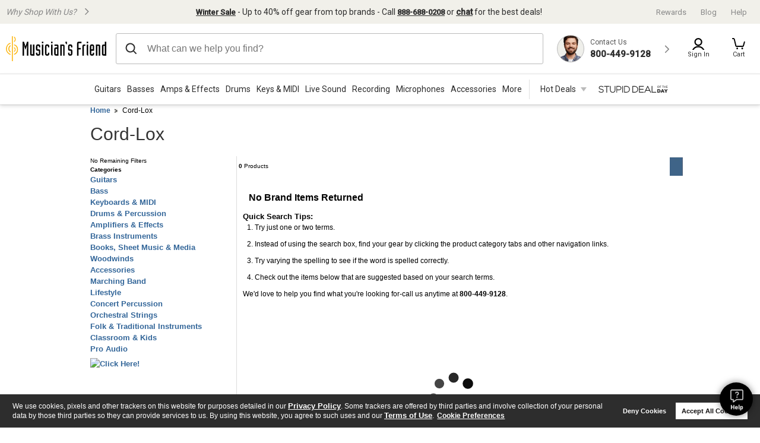

--- FILE ---
content_type: text/css
request_url: https://static.musiciansfriend.com/cmn/brand/mf/productionCss/brand-landing.css?vId=2025.12.30.dev.myaccount.a&cb=4
body_size: 6473
content:
.fluid-width-enabled #main{width:auto;clear:both;margin:0 auto;position:relative;min-width:-webkit-calc(976px - 40px);min-width:-moz-calc(976px - 40px);min-width:calc(976px - 40px);max-width:1500px;padding:0 20px;z-index:2}#sidebar{width:100%}.product-grid::after{clear:both;content:"";display:block}.product-grid .product-container{width:33.33333%;width:calc(33.33333%);float:left;margin-left:0;box-sizing:border-box;padding-left:13px;padding-right:13px;box-shadow:none;position:relative;-webkit-transition:box-shadow .3s ease-in-out;-moz-transition:box-shadow .3s ease-in-out;-o-transition:box-shadow .3s ease-in-out;transition:box-shadow .3s ease-in-out;height:585px}.product-grid .product-container:hover{box-shadow:0 0 10px rgba(0,0,0,0.3)}body.showStyleOptions .product-grid .product-container{height:639px}.product-grid .product-container.promo-ads{text-align:center}.product-grid .product-container.promo-ads a span{display:inline-block;height:100%;vertical-align:middle}.product-grid .product-container.promo-ads a img{max-width:100%;vertical-align:middle}.fluid-width-enabled .product-container .thumb img{width:auto;max-width:100%}@media only screen and (min-width:1278px){.fluid-width-enabled .product-container{width:25%;width:calc(25%);float:left;margin-left:0}}@media only screen and (min-width:1522px){.fluid-width-enabled .product-container{width:20%;width:calc(20%);float:left;margin-left:0}}#recommendedProductsSidebar{display:inline-block;width:100%;margin:25px 0 0}#recommendedProductsSidebar .otoolnamm15{border-right:1px solid #ddd;border-bottom:1px solid #ddd;border-left:1px solid #ddd}#recommendedProductsSidebar .header.gl.black{background-color:#393939}.enhancedPDPContent{font-size:15px;line-height:21px;min-height:30px;overflow:hidden}.enhancedPDPContent .contentRow{border:1px solid #fff;clear:both;display:inline-block;flex-direction:row;margin-bottom:20px;position:relative}.enhancedPDPContent img{margin-bottom:10px;max-width:100%;vertical-align:middle;width:50%}.enhancedPDPContent .imageAlignLeft img{float:left;margin-right:2%}.enhancedPDPContent .imageAlignRight{flex-direction:row-reverse}.enhancedPDPContent .imageAlignRight img{float:right;margin-left:2%}.enhancedPDPContent .imageAlignCenter{display:block}.enhancedPDPContent .imageAlignCenter img{float:none;margin:0 auto 10px;width:100%}@media only screen and (max-width:750px){.enhancedPDPContent .contentRow{display:block}.enhancedPDPContent img{float:none;margin:auto;margin-bottom:10px;width:100%}}.plp-container{clear:both}.plp-container::after{content:"";display:table;clear:both}.plp-container .sidebar{width:220px;float:left}.plp-container .listing-container{width:-webkit-calc(100% - 246px);width:-moz-calc(100% - 246px);width:calc(100% - 246px);float:right}.plp-container #searchTabs{border-left:1px solid #ddd}.grid-container::after{clear:both;content:"";display:block}.grid-container .grid-columns-0{width:calc(0%);float:left;margin-left:0}.grid-container .grid-columns-small-0{width:calc(0%);float:left;margin-left:0}@media only screen and (max-width:640px){.grid-container .grid-columns-small-0{width:calc(100%);float:left;margin-left:0}}.grid-container .grid-columns-medium-0{width:calc(0%);float:left;margin-left:0}@media only screen and (max-width:768px){.grid-container .grid-columns-medium-0{width:calc(100%);float:left;margin-left:0}}.grid-container .grid-columns-1{width:calc(8.33333%);float:left;margin-left:0}.grid-container .grid-columns-small-1{width:calc(8.33333%);float:left;margin-left:0}@media only screen and (max-width:640px){.grid-container .grid-columns-small-1{width:calc(100%);float:left;margin-left:0}}.grid-container .grid-columns-medium-1{width:calc(8.33333%);float:left;margin-left:0}@media only screen and (max-width:768px){.grid-container .grid-columns-medium-1{width:calc(100%);float:left;margin-left:0}}.grid-container .grid-columns-2{width:calc(16.66667%);float:left;margin-left:0}.grid-container .grid-columns-small-2{width:calc(16.66667%);float:left;margin-left:0}@media only screen and (max-width:640px){.grid-container .grid-columns-small-2{width:calc(100%);float:left;margin-left:0}}.grid-container .grid-columns-medium-2{width:calc(16.66667%);float:left;margin-left:0}@media only screen and (max-width:768px){.grid-container .grid-columns-medium-2{width:calc(100%);float:left;margin-left:0}}.grid-container .grid-columns-3{width:calc(25%);float:left;margin-left:0}.grid-container .grid-columns-small-3{width:calc(25%);float:left;margin-left:0}@media only screen and (max-width:640px){.grid-container .grid-columns-small-3{width:calc(100%);float:left;margin-left:0}}.grid-container .grid-columns-medium-3{width:calc(25%);float:left;margin-left:0}@media only screen and (max-width:768px){.grid-container .grid-columns-medium-3{width:calc(100%);float:left;margin-left:0}}.grid-container .grid-columns-4{width:calc(33.33333%);float:left;margin-left:0}.grid-container .grid-columns-small-4{width:calc(33.33333%);float:left;margin-left:0}@media only screen and (max-width:640px){.grid-container .grid-columns-small-4{width:calc(100%);float:left;margin-left:0}}.grid-container .grid-columns-medium-4{width:calc(33.33333%);float:left;margin-left:0}@media only screen and (max-width:768px){.grid-container .grid-columns-medium-4{width:calc(100%);float:left;margin-left:0}}.grid-container .grid-columns-5{width:calc(41.66667%);float:left;margin-left:0}.grid-container .grid-columns-small-5{width:calc(41.66667%);float:left;margin-left:0}@media only screen and (max-width:640px){.grid-container .grid-columns-small-5{width:calc(100%);float:left;margin-left:0}}.grid-container .grid-columns-medium-5{width:calc(41.66667%);float:left;margin-left:0}@media only screen and (max-width:768px){.grid-container .grid-columns-medium-5{width:calc(100%);float:left;margin-left:0}}.grid-container .grid-columns-6{width:calc(50%);float:left;margin-left:0}.grid-container .grid-columns-small-6{width:calc(50%);float:left;margin-left:0}@media only screen and (max-width:640px){.grid-container .grid-columns-small-6{width:calc(100%);float:left;margin-left:0}}.grid-container .grid-columns-medium-6{width:calc(50%);float:left;margin-left:0}@media only screen and (max-width:768px){.grid-container .grid-columns-medium-6{width:calc(100%);float:left;margin-left:0}}.grid-container .grid-columns-7{width:calc(58.33333%);float:left;margin-left:0}.grid-container .grid-columns-small-7{width:calc(58.33333%);float:left;margin-left:0}@media only screen and (max-width:640px){.grid-container .grid-columns-small-7{width:calc(100%);float:left;margin-left:0}}.grid-container .grid-columns-medium-7{width:calc(58.33333%);float:left;margin-left:0}@media only screen and (max-width:768px){.grid-container .grid-columns-medium-7{width:calc(100%);float:left;margin-left:0}}.grid-container .grid-columns-8{width:calc(66.66667%);float:left;margin-left:0}.grid-container .grid-columns-small-8{width:calc(66.66667%);float:left;margin-left:0}@media only screen and (max-width:640px){.grid-container .grid-columns-small-8{width:calc(100%);float:left;margin-left:0}}.grid-container .grid-columns-medium-8{width:calc(66.66667%);float:left;margin-left:0}@media only screen and (max-width:768px){.grid-container .grid-columns-medium-8{width:calc(100%);float:left;margin-left:0}}.grid-container .grid-columns-9{width:calc(75%);float:left;margin-left:0}.grid-container .grid-columns-small-9{width:calc(75%);float:left;margin-left:0}@media only screen and (max-width:640px){.grid-container .grid-columns-small-9{width:calc(100%);float:left;margin-left:0}}.grid-container .grid-columns-medium-9{width:calc(75%);float:left;margin-left:0}@media only screen and (max-width:768px){.grid-container .grid-columns-medium-9{width:calc(100%);float:left;margin-left:0}}.grid-container .grid-columns-10{width:calc(83.33333%);float:left;margin-left:0}.grid-container .grid-columns-small-10{width:calc(83.33333%);float:left;margin-left:0}@media only screen and (max-width:640px){.grid-container .grid-columns-small-10{width:calc(100%);float:left;margin-left:0}}.grid-container .grid-columns-medium-10{width:calc(83.33333%);float:left;margin-left:0}@media only screen and (max-width:768px){.grid-container .grid-columns-medium-10{width:calc(100%);float:left;margin-left:0}}.grid-container .grid-columns-11{width:calc(91.66667%);float:left;margin-left:0}.grid-container .grid-columns-small-11{width:calc(91.66667%);float:left;margin-left:0}@media only screen and (max-width:640px){.grid-container .grid-columns-small-11{width:calc(100%);float:left;margin-left:0}}.grid-container .grid-columns-medium-11{width:calc(91.66667%);float:left;margin-left:0}@media only screen and (max-width:768px){.grid-container .grid-columns-medium-11{width:calc(100%);float:left;margin-left:0}}.grid-container .grid-columns-12{width:calc(100%);float:left;margin-left:0}.grid-container .grid-columns-small-12{width:calc(100%);float:left;margin-left:0}@media only screen and (max-width:640px){.grid-container .grid-columns-small-12{width:calc(100%);float:left;margin-left:0}}.grid-container .grid-columns-medium-12{width:calc(100%);float:left;margin-left:0}@media only screen and (max-width:768px){.grid-container .grid-columns-medium-12{width:calc(100%);float:left;margin-left:0}}.grid-container .grid-shift-left-0{left:calc(0% + 0);position:relative}.grid-container .grid-shift-right-0{left:calc(0% + 0);position:relative}@media only screen and (max-width:640px){.grid-container .grid-shift-left-0,.grid-container .grid-shift-right-0{left:calc(0% + 0);position:relative}}.grid-container .grid-shift-left-1{left:calc(-8.33333% + 0);position:relative}.grid-container .grid-shift-right-1{left:calc(8.33333% + 0);position:relative}@media only screen and (max-width:640px){.grid-container .grid-shift-left-1,.grid-container .grid-shift-right-1{left:calc(0% + 0);position:relative}}.grid-container .grid-shift-left-2{left:calc(-16.66667% + 0);position:relative}.grid-container .grid-shift-right-2{left:calc(16.66667% + 0);position:relative}@media only screen and (max-width:640px){.grid-container .grid-shift-left-2,.grid-container .grid-shift-right-2{left:calc(0% + 0);position:relative}}.grid-container .grid-shift-left-3{left:calc(-25% + 0);position:relative}.grid-container .grid-shift-right-3{left:calc(25% + 0);position:relative}@media only screen and (max-width:640px){.grid-container .grid-shift-left-3,.grid-container .grid-shift-right-3{left:calc(0% + 0);position:relative}}.grid-container .grid-shift-left-4{left:calc(-33.33333% + 0);position:relative}.grid-container .grid-shift-right-4{left:calc(33.33333% + 0);position:relative}@media only screen and (max-width:640px){.grid-container .grid-shift-left-4,.grid-container .grid-shift-right-4{left:calc(0% + 0);position:relative}}.grid-container .grid-shift-left-5{left:calc(-41.66667% + 0);position:relative}.grid-container .grid-shift-right-5{left:calc(41.66667% + 0);position:relative}@media only screen and (max-width:640px){.grid-container .grid-shift-left-5,.grid-container .grid-shift-right-5{left:calc(0% + 0);position:relative}}.grid-container .grid-shift-left-6{left:calc(-50% + 0);position:relative}.grid-container .grid-shift-right-6{left:calc(50% + 0);position:relative}@media only screen and (max-width:640px){.grid-container .grid-shift-left-6,.grid-container .grid-shift-right-6{left:calc(0% + 0);position:relative}}.grid-container .grid-shift-left-7{left:calc(-58.33333% + 0);position:relative}.grid-container .grid-shift-right-7{left:calc(58.33333% + 0);position:relative}@media only screen and (max-width:640px){.grid-container .grid-shift-left-7,.grid-container .grid-shift-right-7{left:calc(0% + 0);position:relative}}.grid-container .grid-shift-left-8{left:calc(-66.66667% + 0);position:relative}.grid-container .grid-shift-right-8{left:calc(66.66667% + 0);position:relative}@media only screen and (max-width:640px){.grid-container .grid-shift-left-8,.grid-container .grid-shift-right-8{left:calc(0% + 0);position:relative}}.grid-container .grid-shift-left-9{left:calc(-75% + 0);position:relative}.grid-container .grid-shift-right-9{left:calc(75% + 0);position:relative}@media only screen and (max-width:640px){.grid-container .grid-shift-left-9,.grid-container .grid-shift-right-9{left:calc(0% + 0);position:relative}}.grid-container .grid-shift-left-10{left:calc(-83.33333% + 0);position:relative}.grid-container .grid-shift-right-10{left:calc(83.33333% + 0);position:relative}@media only screen and (max-width:640px){.grid-container .grid-shift-left-10,.grid-container .grid-shift-right-10{left:calc(0% + 0);position:relative}}.grid-container .grid-shift-left-11{left:calc(-91.66667% + 0);position:relative}.grid-container .grid-shift-right-11{left:calc(91.66667% + 0);position:relative}@media only screen and (max-width:640px){.grid-container .grid-shift-left-11,.grid-container .grid-shift-right-11{left:calc(0% + 0);position:relative}}.grid-container .grid-shift-left-12{left:calc(-100% + 0);position:relative}.grid-container .grid-shift-right-12{left:calc(100% + 0);position:relative}@media only screen and (max-width:640px){.grid-container .grid-shift-left-12,.grid-container .grid-shift-right-12{left:calc(0% + 0);position:relative}}.results-options{display:table;box-sizing:border-box;width:100%;height:60px}.results-options--option{display:table-cell;vertical-align:middle;line-height:normal;font-size:14px}.results-options--option.-matches{text-align:center}.results-options--option.-matches .results-options--option-suffix{display:block;font-size:12px}.results-options--option-label{display:block;padding-bottom:5px;font-size:12px}.results-options{color:#fff;background:#2d2d2d;padding:0 20px}.results-options .-matches{font-size:24px}.results-options.-bottom{height:60px}.results-options--option{padding-right:30px}.results-options--option.-pagination{white-space:nowrap;padding-right:0 !important}.results-options--option.-sort,.results-options--option.-display{font-size:12px}.results-options--option.-sort{width:100%}.results-options--option.-matches .results-options--option-suffix{font-size:14px}@media(min-width:1090px){.fluid-width-enabled .results-options{padding:0 40px}}@media(min-width:1120px){.fluid-width-enabled .results-options--option{padding-right:40px}}@media(min-width:1150px){.fluid-width-enabled .results-options--option{padding-right:50px}}.page-link{display:inline-block;min-width:.5em;text-align:center;font-family:Arial,Helvetica,'Helvetica Neue',sans-serif;border-width:0 0 1px;border-style:solid}.page-link.-prev,.page-link.-previous,.page-link.-next{text-decoration:none;border-bottom:0}.page-link.-prev:hover,.page-link.-previous:hover,.page-link.-next:hover{border-width:0 0 1px;border-style:solid}.page-link.-prev::before,.page-link.-previous::before,.page-link.-next::after{content:'';display:inline-block;width:0;height:0;border-style:solid;border-top-color:transparent;border-bottom-color:transparent}.page-link.-prev::before,.page-link.-previous::before{margin-right:4px;border-width:4px 5px 4px 0;margin-bottom:1px}.page-link.-next::after{margin-left:4px;border-width:4px 0 4px 5px;margin-bottom:1px}.page-link.disabled{border-bottom:0}.page-link:not(.-next),.page-link--gap{margin-right:2px}.page-link.pageSelected{border-bottom:0;font-weight:normal}.searchPagination .page-link{padding:1px 2px;font-size:12px;text-decoration:none}a.page-link{font-weight:normal}.page-link{font-size:12px}.searchPagination .page-link{color:#fff}@media(min-width:1060px){.fluid-width-enabled:not(.-next),.fluid-width-enabled--gap{margin-right:5px}.fluid-width-enabled .searchPagination .page-link{font-size:14px}}html{background:white}#content{width:754px;float:right;margin:0 0 15px}#content h2{margin:6px 0}#sidebar{margin:0}#main .brandHeader h1,#main .brandHeader h2{font-family:Arial,helvetica,sans-serif;font-size:1.7em;color:#414141;margin-left:15px}#brandPromo{background:#fff;height:auto;margin:0 0 15px}#brandPromo .carousel{height:305px;margin:0 auto;overflow:hidden}#brandPromo .pager{background-color:#ccc;padding:10px 5px;width:99%;left:0;height:24px;position:relative;z-index:10;margin-top:-45px;border-top:1px solid #999}#brandPromo .pager li{float:left}#brandPromo #brandTextContainer #brandText{width:600px;height:150px;margin:50px auto 0;overflow:scroll}#brandPromo #info{position:relative}#brandPromo{padding:0}#brandPromo .brandText-noImage{padding:8px 16px}#brandPromo p{color:#000;font:1.2em/1.34 Arial,sans-serif}#brandPromo p.truncated a.expand,#brandPromo p.truncated a.contract{font-size:1em}#brandPromo .carousel #brandText{background:#fff;border:1px solid #7f7f7f;font-size:1.2em;height:200px;left:470px;overflow-y:scroll;padding:10px;position:absolute;top:10px;width:450px;z-index:10}#brandPromo .brandText-noImage>h1{font-size:1.4em}#category{background:#fff;margin:0 0 15px}#category h2{color:#414141;font-size:1.6em;padding:10px 10px 0}#category ul{background:url(/img/brand/mf/cmn/bg_brand_category.png?vId=2025.12.30.dev.myaccount.a) no-repeat 0 bottom;height:1%;overflow:hidden;padding:5px 0 10px}#category li{float:left;padding:0 4px 0 10px;width:180px}#brandProducts{background:#fff;padding:6px}#brandProducts .header{height:1%;overflow:hidden;padding:5px}#brandProducts .header h2{color:#414141;float:left;font-size:2em}#brandProducts .header form{float:right;text-align:right;width:300px}#brandProducts .header .txtSearch{margin-right:5px;vertical-align:middle}#brandProducts .header .btnSearch{vertical-align:middle}.searchPagination a{padding:0 1px;font-size:1em}.pageSelected{color:#7f7f7f}#brandProducts .featured{background:url(/img/brand/mf/cmn/bg_featured_item.png?vId=2025.12.30.dev.myaccount.a) no-repeat left bottom;height:1%;margin:0 0 10px;overflow:hidden;padding:0 10px 20px}#brandProducts .featured h3{color:#414141;font-size:1.6em;font-weight:bold}#brandProducts .featured .product h3{font-size:1.5em}#brandProducts .featured .product h3 a{color:#414141}#brandProducts .featured .product p{color:#414141;font-size:1.2em}#brandProducts .featured .product .price{font-size:1.6em}#brandProducts .featured .product dl{font-size:1.1em}#brandProducts .featured .product ul{font-size:1.1em}#brandProducts .featured .product .productDesc{float:left;margin:0 20px 0 0;width:376px}#brandProducts .featured .product .priceInfo{float:left;overflow:hidden;width:188px}#brandProducts .productGroup{float:right;width:744px}#brandProducts .productGroup .chrome div{background-image:url(/img/brand/mf/cmn/bg_brand_shadow.png?vId=2025.12.30.dev.myaccount.a)}#brandProducts .productGroup .last-child .pager{border:0}#brandLandingRecentlyViewed{clear:both;background-color:#fff}#brandLandingRecentlyViewed strong.header{width:956px}#brandLandingRecentlyViewed .pager{margin-top:-50px}#search-results-filter h3{position:relative;background-position:0 -85px;margin-right:20px;padding:3px 12px 6px;width:auto;height:100%;cursor:pointer}#search-results-filter h3 span{position:absolute;display:block;height:100%;right:-30px;top:0;width:30px;background:transparent url("/img/brand/mf/cmn/bg_filter.png?vId=2025.12.30.dev.myaccount.a") no-repeat -150px -85px}#selectedFacets .removeAll{float:right}#facets .facetContainer li{font-size:1.2em !important}#main h1#search-result-suggest{background-position:0 -46px;height:70px}#searchNoneReturned{padding:20px 10px;margin-bottom:7px}#searchNoneReturned.international{padding:20px 10px 0;margin-bottom:0}#searchNoneReturned h4{font-size:1.3em}#searchNoneReturned ol{list-style-type:decimal;font-size:1.2em;margin-left:10px}#searchNoneReturned ol li{margin:0 0 10px 10px}#searchNoneReturned p{font-size:1.2em}#searchNoneReturned h3{font-size:1.6em}#searchNoneReturned #searchAgain{float:left;padding-top:5px}#searchNoneReturned form{float:left}#searchNoneReturned fieldset input.inlineLabel{border:0}#searchNoneReturned div.txt{float:left}#searchNoneReturned fieldset.searchSubmit{float:left;margin:0 0 0 5px}#searchTabs.noResultsContainer{border-left:0}.international#searchNoneReturned h3{height:29px;padding-top:5px}.international#searchNoneReturned .changeCountryQuestion{background:url("/img/brand/mf/international/countryQuestion.png?vId=2025.12.30.dev.myaccount.a") no-repeat;height:20px;width:20px;display:inline;position:absolute;margin-left:5px;cursor:pointer}.international#searchNoneReturned #arrowFlag{background:url("/img/brand/mf/international/popUpBottomArrow.png?vId=2025.12.30.dev.myaccount.a") no-repeat scroll center bottom transparent;height:8px;left:169px;position:absolute;bottom:-8px;width:24px}.noResultsChangeCountryContainer{padding:0 0 20px 10px;border-bottom:1px solid #b5b5b5}.noResultsChangeCountryContainer a{color:#369;font-size:1em;cursor:pointer}.noResultsChangeCountryContainer p{padding-top:10px;font-family:calibri;font-size:1.6em !important}#searchNoneReturned .btnSearch{background:url("/img/brand/mf/en/btn/searchBtn.png?vId=2025.12.30.dev.myaccount.a") repeat scroll 0 -1px transparent;height:30px;width:97px;text-indent:-9999px}#searchNoneReturned .txtSearch{background:0;border:2px solid #d8d8d8;height:15px;padding:6px;width:250px}#searchNoneReturned .btnSearch:hover,#searchNoneReturned .btnSearch:focus{background-position:0 -33px}.inlinePopupBody .countryChangeContent h3{height:auto}.inlinePopupBody .countryChangeContent p{padding:0;line-height:19px}#searchFormContainer{overflow:hidden;margin-bottom:10px;margin-left:10px}#browseAllResults .placement{margin-bottom:10px}#nosearch_rr{margin:20px auto 10px;width:730px;position:relative}#searchContent .productGroup #nosearch_rr .chromeContent,#category2Content .productGroup #nosearch_rr .chromeContent{padding:0}#nosearch_rr .header.gl{width:716px}#nosearch_rr,#searchNoneReturned{background-color:#FFF}#bottomSearchSubmit{font-size:1.3em}#nosearch_rr .view4{width:668px !important}#JSON_NoResults{margin:10px}#JSON_NoResults h4{font-size:1.4em}#JSON_NoResults ul{margin:5px 10px}#JSON_NoResults li{font-size:1.2em;margin:0 0 8px}.facetBody{position:relative;clear:both;overflow:hidden}.facetBody span.stars{margin:0 3px 0 -3px}#brandTypeAhead{margin-bottom:7px;margin-top:15px;max-width:250px}#brandTypeAhead{background:#f3f3f3;border:1px solid #e3e3e3;-webkit-border-radius:3px;-moz-border-radius:3px;border-radius:3px;box-shadow:none;color:#666;font-size:12px;margin:0;padding:6px 8px;width:90%;height:16px}#facets{overflow:visible}#facets a{color:#007ba9 !important}#facets a.facetLink{color:black !important}#facets a:hover,#facets a:focus,#facets a:active{text-decoration:underline}#facets .facetContainer{height:auto;max-height:335px;padding-bottom:10px;margin:0 4px}#facets .facetContainer.facetContainer-brand{position:relative;max-height:350px;clear:both}#facets .facetContainer .textBox{padding-bottom:10px}#facets .facetContainer .facet-loading-blocker{display:none;position:absolute;top:40px;right:0;bottom:0;left:0;background:url("/img/brand/mf/cmn/loading.spinner.gif?vId=2025.12.30.dev.myaccount.a") no-repeat center center;background-size:25px 25px;z-index:2}#facets .facetContainer ul{background:#fff;max-height:275px;overflow-y:auto}#facets .facetContainer ul.loading{opacity:.2}#facets .facetContainer ul.overflow-facet{border-top:1px solid #ccc;border-bottom:1px solid #ccc;padding:10px 0;margin:0;max-height:250px}#facets .facetContainer ul.initial-load{border:0;padding:10px 0}#facets .facetContainer ul::-webkit-scrollbar{-webkit-appearance:none;height:11px;width:11px}#facets .facetContainer ul::-webkit-scrollbar-thumb{background-color:rgba(0,0,0,0.5);border-radius:8px;border:2px solid #fff}#facets .facetContainer .load-all-refinements--container{margin-bottom:20px;padding-left:28px}#facets .facetContainer .load-all-refinements--container .load-all-refinements--link{font-size:13px;cursor:pointer}#facets .facetContainer li{cursor:pointer;font-size:1em;padding:5px 0}#facets .facetContainer li:hover,#facets .facetContainer li label:hover{cursor:pointer}#facets .facetContainer li label input[type="checkbox"]{top:5px;left:0;width:19px;height:19px;cursor:pointer;opacity:0;position:absolute;margin-left:-26px;border-width:0;border-style:initial;border-color:initial;border-image:initial}#facets .facetContainer li label input[type="checkbox"]+i{position:relative;padding-left:26px;font-style:normal;font-size:12px;font-weight:normal;display:inline-block}#facets .facetContainer li label input[type="checkbox"]+i::before{height:16px;width:25px;content:"";left:0;position:absolute;vertical-align:middle;background:url("/img/brand/mf/cmn/checkboxsprite.png?vId=2025.12.30.dev.myaccount.a") no-repeat 5px 0;padding:0}#facets .facetContainer li label input[type="checkbox"]:checked+i::before,#facets .facetContainer li label input[type="checkbox"]:checked+i:hover::before{text-decoration:none;background-position:5px -69px;content:''}#facets .facetContainer li label input[type="checkbox"]+i:hover::before{text-decoration:none;background-position:5px -210px;content:''}#facets .facetContainer li label input[type="checkbox"]:focus+i{-webkit-box-shadow:inset 0 1px 1px rgba(0,0,0,0.075),0 0 8px rgba(8,94,185,0.75);box-shadow:inset 0 1px 1px rgba(0,0,0,0.075),0 0 8px rgba(8,94,185,0.75)}#facets .facetContainer li a.facetLink{display:block;font-size:inherit;font-weight:300;color:#000;cursor:pointer;padding:0 0 0 26px;background:url("/img/brand/mf/cmn/checkboxsprite.png?vId=2025.12.30.dev.myaccount.a") no-repeat 5px 0}#facets .facetContainer li a.facetLink.disabled{color:#aaa !important;font-weight:300 !important;background-position:5px -140px;cursor:default}#facets .facetContainer li a.facetLink:hover,#facets .facetContainer li a.facetLink:focus{text-decoration:none;background-position:5px -210px}#facets .facetContainer li.active .facetLink,#facets .facetContainer li.active .facetLink:hover,#facets .facetContainer li.active .facetLink:focus{background-position:5px -69px}#facets .facetContainer li.active label input[type='checkbox']+i::before,#facets .facetContainer li.active label input[type='checkbox']+i:hover::before{background-position:5px -69px;content:''}#facets .facetContainer li+li{font-size:1.2em}#facets .facetContainer .messaging{margin-left:5px}#facets .facetContainer .radio li .facetLink,#facets .facetContainer .radio li.active a.facetLink.unclicked{background-position:5px -280px}#facets .facetContainer .radio li.active .facetLink,#facets .facetContainer .radio li.active .facetLink:hover,#facets .facetContainer .radio li.active .facetLink:focus,#facets .facetContainer .radio a.facetLink.clicked{background-position:5px -350px}#facets .facetContainer .radio .facetLink.disabled{background-position:5px -420px}#facets .facetContainer .radio li .facetLink:hover,#facets .facetContainer .radio li .facetLink:focus{background-position:5px -490px}#facets .facetContainer .radio li.active .facetLink:hover,#facets .facetContainer .radio li.active .facetLink:focus{background-position:5px -350px}#facets .price ul{margin-bottom:10px}#facets .price fieldset{display:none;margin:0 0 5px 5px}#facets .price .text{width:55px;height:13px}#facets .price .facetContainer .styleBtn{display:inline-block;width:28px;text-align:center;color:#fff;cursor:pointer}#facets .activeFacets span.stars{display:none !important}#facets .customer-rating .facetContainer li .facetLink{font-size:.917em !important;line-height:15px}#facets .facetBody button.facetExpander{width:220px}#facets .facetBody button.facetExpander span.facet-expander-header{display:block;max-width:100%;overflow:hidden;text-overflow:ellipsis;line-height:normal}#facets>div>strong>button.facetExpander{background:0;border:0;clear:both;font-weight:bold;overflow:hidden;padding:6px 2px 6px 10px;font-family:heebomedium,Arial,Helvetica,sans-serif;font-size:1.8em;margin:0;line-height:18px;color:#333;cursor:pointer;text-align:left}#facets>div>strong button span.facetArrow{display:inline;padding:2px 2px 4px;float:left;height:13px;margin-right:5px;width:4px}#facets>div>strong p{display:inline}#facets .activeFacets{border:0;clear:both;display:block;margin:0 5px 10px;padding:0;width:100%;background:#fff}#facets .activeFacets li{font-size:.9em;padding:2px 5px;border:0}#facets .activeFacets a{font-weight:300;padding:0 0 0 22px;background:url(/img/brand/mf/cmn/closeFacet.png?vId=2025.12.30.dev.myaccount.a) no-repeat 1px 0;cursor:pointer}#facets .activeFacets .openFacets a{background:transparent;font-weight:bold;padding:0;margin:5px 0 0 3px}#facets ul{clear:both;display:block;padding:0}#sidebar #facets .facetBody>strong>button span.facetArrow{background:transparent url(/img/brand/mf/cmn/bg_arrow_down.png?vId=2025.12.30.dev.myaccount.a) no-repeat left center}#sidebar #facets .facetBody.closeFacet>strong>button span.facetArrow{background:transparent url(/img/brand/mf/cmn/bg_arrow_right.png?vId=2025.12.30.dev.myaccount.a) no-repeat left center}#sidebar #facets .facetBody.closeFacet .facetContainer{display:none}#sidebar #facets .facetBody.closeFacet .activeFacets{display:none}.sidebar .browseBy .gl.header.short{font-size:1.8em}#allBrandsLink{border:0;clear:both;display:block;margin:0 5px 10px 10px;font-weight:bold !important;padding:0;width:100%;background:white}.clearFacets{display:inline-block;float:right;font-size:14px;font-weight:normal;color:#333 !important;cursor:pointer;margin-top:3px;padding-top:4px}.closeButton{display:none}.promo{clear:both}#compareForm .searchPagination .disabled{font-weight:300 !important}#clearAllFacets{color:#047099;border:1px solid #e3e3e3;background:#f7f7f7;cursor:pointer;font-size:13px;height:28px;line-height:28px;width:100%;display:block;text-align:center;-webkit-transition:background .3s ease-in-out;-moz-transition:background .3s ease-in-out;-o-transition:background .3s ease-in-out;transition:background .3s ease-in-out}#clearAllFacets:hover,#clearAllFacets:focus,#clearAllFacets:active{background:#e3e3e3;text-decoration:none}#clearAllFacets .clear-facets-label{margin-right:-12px;font-weight:normal}#clearAllFacets .clear-facets-icon{background:url(/img/brand/mf/cmn/sprite-mf-global.png?vId=2025.12.30.dev.myaccount.a) no-repeat -285px -35px;float:right;width:15px;height:15px;margin-right:12px;margin-top:6px}#clearAllFacets .clear-facets-label,#clearAllFacets .clear-facets-icon{cursor:pointer}.notVisible{display:none !important}html{background:white}#seoTextBox,#seeableTextBox,#moreInfo{background-color:#fff;color:#2a2a2a;clear:both;display:inline-block;font:normal 1.2em/1.5 Arial,sans-serif;margin:20px 0}#seoTextBox a,#seeableTextBox a,#moreInfo a{color:#007ba9;font-weight:bold}#seoTextBox a:hover,#seeableTextBox a:hover,#moreInfo a:hover{text-decoration:underline}#seoTextBox h2,#seeableTextBox h2,#moreInfo h2{color:#2a2a2a;font:normal 18px Arial,sans-serif;margin-bottom:16px}#departmentTabs .chromeContent p,#content #moreInfo .chromeContent p{background:0}#content #moreInfo .chromeContent p{padding:15px 10px 10px}.product .magicLink,.product a{margin-bottom:5px;font-size:1em;word-wrap:break-word}#narrowSideBar li,.narrowSideBar li{font-weight:700}#narrowSideBar li a,#narrowSideBar li span.magicLink,.narrowSideBar li a,.narrowSideBar li span.magicLink{font-size:12px !important;font-weight:normal}#waysToShop{clear:both}#waysToShop .header{text-align:center;padding-bottom:4px}#waysToShop ul{padding:0 0 7px}#waysToShop ul strong{margin-bottom:5px}.browseBy .header,.shopByDept .header{color:#343434;padding-left:4px;background:transparent;height:15px}.browseBy .header.black{padding-left:10px}#categoryList{padding:0;margin-top:10px}#categoryList ul{overflow:hidden}#categoryList li{padding:0 8px 8px 4px;border:0}#categoryList li.no-further-refinements{font-size:12px;font-weight:normal}#categoryList li a{font-family:heebolight,Arial,Helvetica,sans-serif;color:#007ba9}#categoryList .tabs{background:url(/img/brand/mf/cmn/bg_tabs_category_list.png);height:33px;padding:23px 0 0 20px}#categoryList .tabContent ul{border-bottom:1px solid #e4e4e4}#categoryList .tabContent ul.last-child,#categoryList .tabContent ul ul{border:0}#categoryList .tabContent a{background:url(/img/brand/mf/cmn/link_arrow_e_blue.gif) right center no-repeat;color:#264160;font:bold 1.2em/1.3 Arial,sans-serif;padding:0 9px 0 0}#categoryList .tabContent h3{left:20px;margin:0 0 -20px 0;position:relative;top:15px;z-index:1}#categoryList .tabContent h3 a{background:0;color:#414141;font-size:1.9em;font-weight:bold;padding:0}#categoryList .tabContent img{display:block;height:106px;width:249px}#categoryList .tabContent li{border-left:1px solid #f2f2f2;float:left;width:249px}#categoryList .tabContent li.first-child{border-left:1px solid #fff !important}#categoryList .tabContent li ul{margin:0 0 0 30px;padding:10px 0 0}#categoryList .tabContent li li{border:0;float:none;width:auto}#categoryList .tabContent li li a{background:url("/img/brand/mf/cmn/link_arrow_e_blue.gif") no-repeat scroll right center transparent;color:#264160;font-size:1.1em;font-weight:bold;padding:0 8px 0 0}#categoryList .tabContent .guide{margin:10px 0}#categoryList .tabContent .guide a{background:0;border:0;height:19px;padding:0;width:108px}#categoryList .tabContent .guide a span{background:url(/img/brand/mf/en/btn//show_buying_guide.png) 0 top}#categoryList .tabContent .guide a:hover span,#categoryList .tabContent .guide a:focus span{background-position:0 bottom}span.fluid-enabled-result-count{display:none;font-size:15px;font-weight:normal;padding-left:13px;vertical-align:middle}#main .globalPencilBanner .promo{padding:0}#main #clpPromoAreaTop .owl-carousel,#main .categoryPromo .owl-carousel{min-height:113px}#main .headerSection{clear:both;font-family:heebolight,Arial,Helvetica,sans-serif}#main .headerSection ol.breadcrumbs{margin-bottom:10px}#main .headerSection>ol,#main .headerSection>div,#main .headerSection>h1{width:auto;margin-bottom:20px}#main .headerSection #clpPromoAreaTop{max-height:174px;height:100%;width:100%;display:block}#main .headerSection #clpPromo{-webkit-border-radius:0;-moz-border-radius:0;border-radius:0;height:auto}#main .headerSection #clpPromo #clpPromoAreaTop{height:100%;-webkit-border-radius:0;-moz-border-radius:0;border-radius:0}#main .headerSection #clpPromo #clpPromoAreaTop .owl-theme .owl-nav{position:absolute;width:100%;left:0;height:0;top:50%;margin-top:-35px;-webkit-transform:translateY(-50%);-moz-transform:translateY(-50%);-ms-transform:translateY(-50%);-o-transform:translateY(-50%);transform:translateY(-50%)}#main .headerSection #clpPromo #clpPromoAreaTop .owl-theme .owl-nav button{display:none}#main .headerSection #clpPromo #clpPromoAreaTop .owl-theme .owl-nav .owl-prev{float:left;background:url(/img/brand/mf/cmn/homepageCarouselArrows.png?vId=2025.12.30.dev.myaccount.a) no-repeat;width:16px;height:29px;background-position:0 0;margin-left:10px;background-size:51px}#main .headerSection #clpPromo #clpPromoAreaTop .owl-theme .owl-nav .owl-next{float:right;background:url(/img/brand/mf/cmn/homepageCarouselArrows.png?vId=2025.12.30.dev.myaccount.a) no-repeat;background-position:-31px 0;margin-right:10px;background-size:51px;width:16px;height:29px}@media(min-width:990px){#main .headerSection #clpPromo #clpPromoAreaTop .owl-nav{width:100vw;left:50%;right:50%}#main .headerSection #clpPromo #clpPromoAreaTop .owl-nav .owl-prev{margin-left:17px}#main .headerSection #clpPromo #clpPromoAreaTop .owl-nav .owl-next{margin-right:17px}}#main .headerSection #clpPromo img{width:100%}#main .headerSection .brandCarouselWrap{background:#fff}#main .headerSection .brandCarouselWrap .section_heading{height:auto}#main .headerSection .brandCarouselWrap .section_header_title{font-weight:normal;letter-spacing:0;font-size:22px;color:#000}#main .headerSection .brandCarouselWrap .brandCarousel{float:none;margin:0;-moz-box-shadow:none}#main .headerSection .brandCarouselWrap #shopByBrand{margin-bottom:15px}@media(min-width:976px) and (max-width:1400px){#main .headerSection .brandCarouselWrap .section_header_title{font-size:2.2vw}}@media(min-width:1401px){#main .headerSection .brandCarouselWrap .section_header_title{font-size:31px}}#mf-buying-guides{display:block;width:100%;margin-bottom:30px}#mf-buying-guides .top-header{display:block;font-size:22px;padding-bottom:10px}#mf-buying-guides .top-header a{display:inline-block;padding-left:25px}@media(min-width:976px) and (max-width:1400px){#mf-buying-guides .top-header{font-size:2.2vw}}@media(min-width:1401px){#mf-buying-guides .top-header{font-size:31px}}#mf-buying-guides .sub-box{display:block}#mf-buying-guides .sub-box ul{display:table;width:auto}#mf-buying-guides .sub-box ul li{display:table-cell;width:auto}#mf-buying-guides .sub-box ul li img{width:auto;display:inline-block;vertical-align:middle;padding:0 13px 0 0}#mf-buying-guides .sub-box ul li a{display:inline-block;vertical-align:middle;word-wrap:break-word;width:auto;min-width:143px;font-size:16px;font-weight:normal;padding-right:30px}#mf-buying-guides .sub-box ul li a:hover span{text-decoration:underline}#mf-buying-guides .sub-box ul li:last-child{padding-right:0}.popularCategories{padding:15px 0}.popularCategories .categories-title{display:block;padding-bottom:20px;font-size:22px}.popularCategories #guitars-second-row{margin-bottom:0}.popularCategories .gridRow{display:table;width:100%;margin-left:0;margin-bottom:24px}.popularCategories .gridRow .spanThird{width:33%;display:table-cell;float:none;vertical-align:top;padding-right:1%}.popularCategories .gridRow .spanThird img{display:inline-block;width:130px;max-width:150px;padding-top:4px;padding-right:5px}.popularCategories .gridRow .spanThird .cat-list{margin:0 0 10px 5px;display:inline-block;vertical-align:top;width:160px}.popularCategories .gridRow .spanThird .cat-list-cap{display:block;font-size:15px;font-weight:bold;color:#000;padding-bottom:7px;word-wrap:break-word;line-height:18px;font-family:heebomedium,Arial,Helvetica,sans-serif}.popularCategories .gridRow .spanThird .cat-list-cap a{font-size:16px;font-weight:bold;color:#000;word-wrap:break-word;line-height:18px}.popularCategories .gridRow .spanThird a.see-all{display:block;width:auto;height:20px;float:left;color:#369;font-size:12px}.popularCategories .gridRow .spanThird li{margin-bottom:6px;display:table}.popularCategories .gridRow .spanThird li a{color:#000;font-size:12px;font-weight:normal;line-height:14px}.popularCategories .gridRow .spanThird:last-child{padding-right:0}@media(min-width:976px) and (max-width:1400px){body.fluid-width-enabled .popularCategories .categories-title{font-size:2.2vw}body.fluid-width-enabled #main .relatedCategories strong{font-size:2.2vw;line-height:2.2vw}}@media(min-width:1401px){body.fluid-width-enabled .popularCategories .categories-title{font-size:31px}body.fluid-width-enabled #main .relatedCategories strong{font-size:31px;line-height:31px}}@media(min-width:1100px) and (max-width:1400px){body.fluid-width-enabled .popularCategories .spanThird{width:33%;padding-right:1%}body.fluid-width-enabled .popularCategories .spanThird img{width:38%}body.fluid-width-enabled .popularCategories .spanThird .cat-list{width:57%}body.fluid-width-enabled .popularCategories .spanThird .cat-list-cap,body.fluid-width-enabled .popularCategories .spanThird .cat-list-cap a{font-size:1.4vw;line-height:1.7vw}body.fluid-width-enabled .popularCategories .spanThird a.see-all{height:20px;line-height:19px;font-size:1.2vw}body.fluid-width-enabled .popularCategories .spanThird li{margin-bottom:6px}body.fluid-width-enabled .popularCategories .spanThird li a{font-weight:normal;font-size:1.2vw;line-height:1.4vw}}@media(min-width:1401px){body.fluid-width-enabled .popularCategories .spanThird{width:33%;padding-right:1%}body.fluid-width-enabled .popularCategories .spanThird img{width:38%}body.fluid-width-enabled .popularCategories .spanThird .cat-list{width:57%}body.fluid-width-enabled .popularCategories .spanThird .cat-list-cap{font-size:21px;margin-bottom:10px;line-height:24px}body.fluid-width-enabled .popularCategories .spanThird .cat-list-cap a{font-size:21px;line-height:24px}body.fluid-width-enabled .popularCategories .spanThird a.see-all{font-size:16px;line-height:19px}body.fluid-width-enabled .popularCategories .spanThird li{margin-bottom:6px}body.fluid-width-enabled .popularCategories .spanThird li a{font-size:17px;line-height:19px}}#main .relatedCategories{font-family:heebolight,Arial,Helvetica,sans-serif;display:inline-block;width:100%;margin-bottom:20px}#main .relatedCategories strong{font-size:22px;background:#fff;color:#000;font-weight:normal;padding-bottom:10px;padding-left:0;line-height:22px}#main .relatedCategories ul{display:block}#main .relatedCategories ul li{padding:10px 30px 8px 0}#main .relatedCategories ul li a{font-size:16px;font-weight:normal}#main .relatedCategories ul.moreRelatedCategories{display:none}#brandPromo .pager span{background:url(/img/brand/mf/en/hdr/brand_promo.png?vId=2025.12.30.dev.myaccount.a)}#brandPromo .pager{height:24px;overflow:hidden}#brandPromo .pager li,#brandPromo .pager li a{height:24px}#brandPromo .pager li{margin:0 0 0 -1px}#brandPromo .pager .selected span{z-index:1}#brandPromo .hotBuys{margin:0;width:88px}#brandPromo .hotBuys span{background-position:0 0}#brandPromo .hotBuys .selected span{background-position:0 -24px}#brandPromo .video{width:64px}#brandPromo .video span{background-position:-87px 0}#brandPromo .video .selected span{background-position:-87px -24px}#brandPromo .info{width:55px}#brandPromo .info span{background-position:-150px 0}#brandPromo .info .selected span{background-position:-150px -24px}#brandPromo .downloads{width:106px}#brandPromo .downloads span{background-position:-204px 0}#brandPromo .downloads .selected span{background-position:-204px -24px}.skuPromoWrapper{margin-top:20px;margin-bottom:20px;padding-bottom:20px;background:#FFF}.skuPromoWrapper::before,.skuPromoWrapper::after{display:table;content:""}.skuPromoWrapper::after{clear:both}.skuDynamicPromoWrap{float:left;display:inline;width:242px;background:#FFF;border-left:2px solid #e5e5e5}.skuDynamicPromoWrap .preorder{background:#0a7800}.skuDynamicPromoWrap .preorder:hover,.skuDynamicPromoWrap .preorder:focus{background:#0c8a00}.skuDynamicPromoWrap{height:375px}.skuDynamicPromoWrap .checkBack{display:none}.skuDynamicPromoWrap:first-child{border-left:0}.skuDynamicPromoWrap .productBlock{padding:0 12px}.skuDynamicPromoWrap .imageBlockWrap{padding-top:8px}.skuDynamicPromoWrap .imageBlockWrap .imageBlock{text-align:center}.skuDynamicPromoWrap .imageBlockWrap .imageBlock a,.skuDynamicPromoWrap .imageBlockWrap .imageBlock span{width:180px;height:180px;display:block;margin:0 auto}.skuDynamicPromoWrap .imageBlockWrap .imageBlock img{max-width:180px;width:180px}.skuDynamicPromoWrap .prodInfoTitle{font-weight:bold;font-size:13px;padding:25px 0 0;height:55px;overflow:hidden}.skuDynamicPromoWrap .prodInfoTitle a{color:#000}.skuDynamicPromoWrap .prodInfoTitle span{cursor:default}.skuDynamicPromoWrap .productPricing{padding:7px 0 0;font-size:13px;line-height:20px;cursor:default}.skuDynamicPromoWrap .productPricing .pricing{float:left}.skuDynamicPromoWrap .price-alert{display:none}.skuDynamicPromoWrap .productPricing .pricing.msrp{color:#676767;width:38%}.skuDynamicPromoWrap .productPricing strong.msrp{text-decoration:line-through}.skuDynamicPromoWrap .productPricing .pricing.now{color:#bb1401;width:35%}.skuDynamicPromoWrap .productPricing .pricing.save{color:#343434;width:27%}.skuDynamicPromoWrap .productPricing .pricing strong{display:block}.skuDynamicPromoWrap .productPricing .pricing .decimals::before{content:'.'}.skuDynamicPromoWrap .shopNow{text-align:center;padding-top:4px}.skuDynamicPromoWrap .shopNow .soldOut{background:url("/img/brand/mf/cmn/sold_out.png?vId=2025.12.30.dev.myaccount.a") no-repeat;width:175px;height:45px;margin:16px auto 6px}.skuDynamicPromoWrap .shopNow .soldOut span{display:none}.skuDynamicPromoWrap .button.primary{font-size:17px !important;padding:8px 5px;width:94%}.checkBackSoon .skuDynamicPromoWrap{height:324px}.checkBackSoon .skuDynamicPromoWrap .checkBack{display:block;background:#000;color:#FFF;padding:12px 26px;text-align:center;line-height:14px;font-weight:bold;margin-top:13px;cursor:default}.checkBackSoon .skuDynamicPromoWrap .checkBack p{margin-bottom:0;font-size:12px;color:#FFF}.checkBackSoon .skuDynamicPromoWrap .productPricing,.checkBackSoon .skuDynamicPromoWrap .shopNow{display:none}

--- FILE ---
content_type: application/javascript
request_url: https://www.musiciansfriend.com/HtG6JNElFdw2btAW1cixpDHb/OuOErwbzmkVXcmb7/OBoxAQ/VyAW/FBoxbF0B
body_size: 166127
content:
(function(){if(typeof Array.prototype.entries!=='function'){Object.defineProperty(Array.prototype,'entries',{value:function(){var index=0;const array=this;return {next:function(){if(index<array.length){return {value:[index,array[index++]],done:false};}else{return {done:true};}},[Symbol.iterator]:function(){return this;}};},writable:true,configurable:true});}}());(function(){nO();AF6();function dX6(){Zk=TA+EA+M6*EA*EA+EA*EA*EA,lS=vJ+jA*EA+M6*EA*EA+EA*EA*EA,LS=M6+OM*EA+EA*EA,NF=jA+jA*EA+M6*EA*EA+EA*EA*EA,Y6=vJ+M6*EA+M6*EA*EA,Mk=OM+EA+lJ*EA*EA+EA*EA*EA,Z9=OM+OM*EA+pg*EA*EA+EA*EA*EA,sP=vJ+TA*EA+jA*EA*EA,wC=jA+lJ*EA+EA*EA,CL=vJ+lJ*EA+EA*EA,nI=Mt+M6*EA+pg*EA*EA+EA*EA*EA,mH=Kt+E6*EA+jA*EA*EA,hY=jA+Kt*EA+EA*EA,VI=pg+E6*EA+E6*EA*EA+EA*EA*EA,AR=Mt+M6*EA,np=Kt+TA*EA+M6*EA*EA+EA*EA*EA,O6=TA+jA*EA+M6*EA*EA,vz=Kt+jA*EA+pg*EA*EA+EA*EA*EA,tY=lJ+TA*EA+lJ*EA*EA,gC=pg+Kt*EA+jA*EA*EA,Iq=jA+Kt*EA+jA*EA*EA+EA*EA*EA,KI=Kt+Mt*EA+Mt*EA*EA+EA*EA*EA,QO=pg+TA*EA+E6*EA*EA,R9=M6+EA+M6*EA*EA+EA*EA*EA,HI=OM+OM*EA+EA*EA+EA*EA*EA,hW=Mt+Mt*EA+lJ*EA*EA,F=OM+Mt*EA+EA*EA,gL=pg+EA+lJ*EA*EA,FU=TA+M6*EA+M6*EA*EA+EA*EA*EA,VX=pg+M6*EA+EA*EA+EA*EA*EA,S3=M6+pg*EA+Kt*EA*EA+EA*EA*EA,wH=jA+M6*EA+Kt*EA*EA+EA*EA*EA,RO=TA+M6*EA+jA*EA*EA,qU=TA+OM*EA+EA*EA+EA*EA*EA,NC=E6+E6*EA+E6*EA*EA,fR=lJ+EA+jA*EA*EA,tJ=Kt+pg*EA+E6*EA*EA,H9=pg+TA*EA+TA*EA*EA+EA*EA*EA,rJ=vJ+lJ*EA+TA*EA*EA,mP=M6+Mt*EA,F5=jA+OM*EA+Mt*EA*EA+EA*EA*EA,S5=pg+jA*EA+EA*EA,HF=vJ+E6*EA+TA*EA*EA+EA*EA*EA,tL=Kt+pg*EA+EA*EA,FS=M6+TA*EA,YX=OM+Kt*EA+Mt*EA*EA+EA*EA*EA,S8=jA+EA+Kt*EA*EA+EA*EA*EA,EZ=M6+TA*EA+OM*EA*EA+EA*EA*EA,CA=OM+M6*EA+EA*EA,jX=jA+E6*EA+pg*EA*EA+EA*EA*EA,C3=Mt+lJ*EA+TA*EA*EA+EA*EA*EA,Nz=vJ+pg*EA+Kt*EA*EA+EA*EA*EA,B3=E6+Kt*EA+jA*EA*EA+EA*EA*EA,Hr=TA+EA+E6*EA*EA+EA*EA*EA,NH=TA+lJ*EA+Mt*EA*EA+EA*EA*EA,qO=OM+EA+E6*EA*EA,rC=vJ+Mt*EA,Is=E6+jA*EA+TA*EA*EA+EA*EA*EA,Mn=M6+jA*EA+lJ*EA*EA,q8=M6+Mt*EA+TA*EA*EA+EA*EA*EA,HO=TA+lJ*EA+Mt*EA*EA,Qr=jA+lJ*EA+TA*EA*EA+EA*EA*EA,lI=OM+jA*EA+EA*EA+EA*EA*EA,hL=pg+jA*EA+M6*EA*EA,V3=pg+pg*EA+pg*EA*EA+EA*EA*EA,Zr=Mt+lJ*EA+EA*EA+EA*EA*EA,KJ=TA+EA,YI=Kt+Kt*EA+pg*EA*EA+EA*EA*EA,dH=E6+jA*EA+E6*EA*EA+EA*EA*EA,dY=Mt+E6*EA+E6*EA*EA+EA*EA*EA,k5=Kt+TA*EA+TA*EA*EA+EA*EA*EA,sZ=M6+EA+EA*EA+EA*EA*EA,nZ=lJ+Kt*EA+EA*EA+EA*EA*EA,Kr=Kt+pg*EA+TA*EA*EA,Lz=OM+lJ*EA+Kt*EA*EA+EA*EA*EA,p6=pg+pg*EA+EA*EA+EA*EA*EA,l3=Kt+EA+pg*EA*EA+EA*EA*EA,DJ=pg+Kt*EA+M6*EA*EA,vQ=M6+Mt*EA+M6*EA*EA,Od=jA+E6*EA+M6*EA*EA+EA*EA*EA,L9=jA+OM*EA+Kt*EA*EA+EA*EA*EA,tM=TA+pg*EA,hz=Kt+Mt*EA+EA*EA+EA*EA*EA,dP=Kt+TA*EA,Tz=Mt+E6*EA+EA*EA+EA*EA*EA,Bs=lJ+M6*EA+pg*EA*EA+EA*EA*EA,p9=M6+M6*EA+M6*EA*EA+EA*EA*EA,Vd=Kt+Mt*EA+jA*EA*EA+EA*EA*EA,NI=Kt+TA*EA+E6*EA*EA+EA*EA*EA,ZC=M6+pg*EA+pg*EA*EA+EA*EA*EA,f8=OM+TA*EA+EA*EA+EA*EA*EA,TQ=Kt+OM*EA+TA*EA*EA,J6=Mt+OM*EA+lJ*EA*EA,vL=OM+jA*EA+EA*EA,Hq=pg+OM*EA+lJ*EA*EA+EA*EA*EA,ls=lJ+pg*EA+Kt*EA*EA+EA*EA*EA,N=Kt+Mt*EA+jA*EA*EA,rU=M6+OM*EA+E6*EA*EA+EA*EA*EA,hJ=Kt+Kt*EA+pg*EA*EA,b8=Mt+M6*EA+Kt*EA*EA+EA*EA*EA,AL=pg+pg*EA+jA*EA*EA,JR=M6+jA*EA+pg*EA*EA,ZW=Mt+Kt*EA+EA*EA,fJ=E6+jA*EA+M6*EA*EA,Zz=TA+lJ*EA+EA*EA+EA*EA*EA,dr=OM+Kt*EA+M6*EA*EA+EA*EA*EA,xz=pg+EA+lJ*EA*EA+EA*EA*EA,wq=lJ+jA*EA+M6*EA*EA+EA*EA*EA,zQ=M6+EA+M6*EA*EA,sK=pg+Mt*EA+TA*EA*EA+EA*EA*EA,Mz=Mt+OM*EA+pg*EA*EA,dq=M6+jA*EA+M6*EA*EA+EA*EA*EA,s6=lJ+M6*EA+EA*EA,TZ=lJ+Mt*EA,pn=Mt+TA*EA+lJ*EA*EA,FH=TA+E6*EA+pg*EA*EA+EA*EA*EA,YZ=TA+jA*EA+jA*EA*EA+EA*EA*EA,CQ=TA+pg*EA+E6*EA*EA,SP=jA+lJ*EA+E6*EA*EA,Dk=M6+lJ*EA+E6*EA*EA+EA*EA*EA,dS=vJ+OM*EA+M6*EA*EA,PA=lJ+Mt*EA+pg*EA*EA,HK=TA+pg*EA+pg*EA*EA+EA*EA*EA,kz=jA+Mt*EA+E6*EA*EA+EA*EA*EA,Z3=TA+Kt*EA+jA*EA*EA+EA*EA*EA,wr=lJ+Mt*EA+M6*EA*EA+EA*EA*EA,nW=OM+Mt*EA+EA*EA+EA*EA*EA,OK=vJ+OM*EA+Kt*EA*EA+EA*EA*EA,RW=Mt+EA+lJ*EA*EA,n9=pg+EA+M6*EA*EA+EA*EA*EA,hR=Mt+Kt*EA+EA*EA+EA*EA*EA,Op=pg+Mt*EA+E6*EA*EA+EA*EA*EA,cZ=pg+EA+EA*EA+EA*EA*EA,wI=Kt+jA*EA+Kt*EA*EA+EA*EA*EA,f3=vJ+Kt*EA+pg*EA*EA+EA*EA*EA,FO=E6+lJ*EA+pg*EA*EA,E9=TA+TA*EA+M6*EA*EA+EA*EA*EA,CP=pg+pg*EA,gF=jA+OM*EA+pg*EA*EA,Dp=E6+Kt*EA+Kt*EA*EA+EA*EA*EA,kL=pg+lJ*EA,TS=TA+lJ*EA+Kt*EA*EA+EA*EA*EA,JO=Kt+lJ*EA+E6*EA*EA+EA*EA*EA,BR=pg+OM*EA+TA*EA*EA,Ig=E6+Mt*EA+TA*EA*EA,b4=jA+TA*EA,Iz=E6+OM*EA+TA*EA*EA+EA*EA*EA,JI=Mt+lJ*EA+M6*EA*EA+EA*EA*EA,kY=jA+TA*EA+TA*EA*EA,dM=OM+pg*EA+E6*EA*EA,Wr=TA+lJ*EA+lJ*EA*EA+EA*EA*EA,Qp=jA+Mt*EA+Mt*EA*EA+EA*EA*EA,QP=Mt+pg*EA,UL=M6+TA*EA+TA*EA*EA,c5=M6+M6*EA+pg*EA*EA+EA*EA*EA,FI=lJ+jA*EA+Kt*EA*EA+EA*EA*EA,GM=E6+M6*EA+E6*EA*EA,qY=TA+TA*EA+M6*EA*EA,Er=vJ+Mt*EA+E6*EA*EA+EA*EA*EA,zJ=jA+pg*EA,wL=jA+M6*EA+lJ*EA*EA,gg=Mt+TA*EA+TA*EA*EA,Fs=Kt+E6*EA+TA*EA*EA+EA*EA*EA,TL=TA+pg*EA+M6*EA*EA+EA*EA*EA,kS=M6+Kt*EA+E6*EA*EA,BF=M6+EA+Kt*EA*EA+EA*EA*EA,OO=TA+Kt*EA+jA*EA*EA,B5=lJ+lJ*EA+TA*EA*EA+EA*EA*EA,Mp=M6+jA*EA+Kt*EA*EA+EA*EA*EA,HX=Mt+jA*EA+TA*EA*EA,dK=vJ+Kt*EA+TA*EA*EA+EA*EA*EA,mp=vJ+Kt*EA+EA*EA+EA*EA*EA,cq=lJ+pg*EA+EA*EA,MI=TA+TA*EA+TA*EA*EA+EA*EA*EA,TF=jA+jA*EA+E6*EA*EA+EA*EA*EA,lY=Kt+lJ*EA,ZH=jA+lJ*EA+EA*EA+EA*EA*EA,n5=M6+TA*EA+Kt*EA*EA+EA*EA*EA,kd=E6+jA*EA+EA*EA+EA*EA*EA,gt=M6+TA*EA+pg*EA*EA,CW=vJ+jA*EA+jA*EA*EA,lp=Kt+jA*EA+E6*EA*EA+EA*EA*EA,Cd=M6+Kt*EA+EA*EA+EA*EA*EA,UU=M6+TA*EA+E6*EA*EA+EA*EA*EA,zC=M6+E6*EA+jA*EA*EA,pC=TA+lJ*EA,Ar=M6+TA*EA+jA*EA*EA+EA*EA*EA,K3=jA+TA*EA+E6*EA*EA+EA*EA*EA,Pq=M6+M6*EA+Kt*EA*EA+EA*EA*EA,Xn=OM+Mt*EA+pg*EA*EA,qd=Kt+TA*EA+Kt*EA*EA+EA*EA*EA,WI=vJ+M6*EA+TA*EA*EA+EA*EA*EA,fz=E6+lJ*EA+EA*EA+EA*EA*EA,fI=TA+Kt*EA+M6*EA*EA+EA*EA*EA,hQ=E6+Kt*EA+EA*EA,Ts=pg+M6*EA+Kt*EA*EA+EA*EA*EA,zg=M6+OM*EA+M6*EA*EA,Ot=lJ+pg*EA,Ft=OM+TA*EA+Kt*EA*EA+EA*EA*EA,IK=vJ+jA*EA+pg*EA*EA+EA*EA*EA,Kp=Kt+lJ*EA+M6*EA*EA+EA*EA*EA,U3=OM+TA*EA+pg*EA*EA+EA*EA*EA,bp=TA+TA*EA+E6*EA*EA+EA*EA*EA,lg=E6+Mt*EA+jA*EA*EA,AA=OM+M6*EA+pg*EA*EA,pr=lJ+lJ*EA+M6*EA*EA+EA*EA*EA,AW=Mt+EA+lJ*EA*EA+EA*EA*EA,SF=Mt+lJ*EA+pg*EA*EA+EA*EA*EA,Oq=Kt+E6*EA+jA*EA*EA+EA*EA*EA,K5=vJ+M6*EA+E6*EA*EA+EA*EA*EA,Ds=M6+lJ*EA+TA*EA*EA+EA*EA*EA,qs=vJ+OM*EA+pg*EA*EA+EA*EA*EA,tQ=Mt+jA*EA+Kt*EA*EA+EA*EA*EA,jt=Kt+pg*EA+TA*EA*EA+EA*EA*EA,mZ=vJ+pg*EA+TA*EA*EA+EA*EA*EA,EI=M6+pg*EA+jA*EA*EA+EA*EA*EA,mM=vJ+EA+jA*EA*EA,Y=Kt+Kt*EA+E6*EA*EA,Lp=OM+pg*EA+M6*EA*EA+EA*EA*EA,US=vJ+lJ*EA,qt=Kt+jA*EA+lJ*EA*EA,Ks=TA+Mt*EA+pg*EA*EA+EA*EA*EA,fr=OM+M6*EA+lJ*EA*EA+EA*EA*EA,vX=vJ+TA*EA+Mt*EA*EA+EA*EA*EA,hM=Kt+OM*EA+E6*EA*EA,vt=M6+Mt*EA+jA*EA*EA+EA*EA*EA,IO=Kt+E6*EA,Gq=vJ+Mt*EA+pg*EA*EA+EA*EA*EA,q3=E6+OM*EA,lM=M6+TA*EA+Mt*EA*EA+EA*EA*EA,xJ=Kt+OM*EA+pg*EA*EA,In=M6+M6*EA+OM*EA*EA,sd=jA+lJ*EA+OM*EA*EA+EA*EA*EA,Cp=OM+lJ*EA+M6*EA*EA+EA*EA*EA,mn=Mt+Mt*EA+OM*EA*EA,zs=OM+M6*EA+EA*EA+EA*EA*EA,tF=OM+Mt*EA+Kt*EA*EA+EA*EA*EA,QU=jA+lJ*EA+pg*EA*EA+EA*EA*EA,IA=jA+pg*EA+EA*EA,cI=E6+EA+M6*EA*EA+EA*EA*EA,cC=M6+jA*EA+EA*EA,NO=Kt+TA*EA+EA*EA+EA*EA*EA,q9=E6+EA+Mt*EA*EA+EA*EA*EA,f4=M6+M6*EA+jA*EA*EA,AU=pg+M6*EA+Mt*EA*EA+EA*EA*EA,L3=M6+lJ*EA+EA*EA+EA*EA*EA,z9=OM+Kt*EA+TA*EA*EA,Up=TA+lJ*EA+jA*EA*EA+EA*EA*EA,Js=lJ+Mt*EA+EA*EA,ZP=OM+Kt*EA+pg*EA*EA,nX=TA+pg*EA+lJ*EA*EA,Q3=Kt+lJ*EA+Kt*EA*EA+EA*EA*EA,n8=vJ+pg*EA+M6*EA*EA+EA*EA*EA,QK=TA+E6*EA+E6*EA*EA+EA*EA*EA,gp=Kt+EA+EA*EA+EA*EA*EA,j3=Kt+lJ*EA+TA*EA*EA+EA*EA*EA,Qn=M6+TA*EA+M6*EA*EA,IZ=pg+TA*EA+EA*EA+EA*EA*EA,JA=Mt+Mt*EA,Kz=E6+lJ*EA+Kt*EA*EA+EA*EA*EA,T3=E6+TA*EA+Kt*EA*EA+EA*EA*EA,zX=E6+E6*EA+lJ*EA*EA+EA*EA*EA,rn=OM+OM*EA+lJ*EA*EA,kQ=pg+OM*EA+E6*EA*EA,SI=OM+EA+Kt*EA*EA+EA*EA*EA,fq=Mt+pg*EA+EA*EA+EA*EA*EA,cp=M6+EA+lJ*EA*EA+EA*EA*EA,st=OM+E6*EA+pg*EA*EA,kq=TA+EA+TA*EA*EA+EA*EA*EA,KZ=pg+Kt*EA+Kt*EA*EA+EA*EA*EA,Fn=pg+EA+OM*EA*EA+EA*EA*EA,kr=Mt+Kt*EA+OM*EA*EA+EA*EA*EA,pH=E6+Kt*EA+lJ*EA*EA+EA*EA*EA,qF=lJ+Kt*EA+E6*EA*EA+EA*EA*EA,VP=Mt+TA*EA,xR=jA+lJ*EA+pg*EA*EA,Fg=TA+TA*EA+lJ*EA*EA+EA*EA*EA,JZ=M6+Kt*EA+M6*EA*EA+EA*EA*EA,IX=TA+M6*EA+lJ*EA*EA+EA*EA*EA,BX=E6+pg*EA+EA*EA+EA*EA*EA,Wd=OM+jA*EA+TA*EA*EA+EA*EA*EA,O3=M6+Kt*EA+lJ*EA*EA+EA*EA*EA,Qk=Kt+OM*EA+jA*EA*EA+EA*EA*EA,FP=jA+EA+EA*EA,H5=pg+OM*EA+TA*EA*EA+EA*EA*EA,OC=vJ+OM*EA+TA*EA*EA,OQ=pg+Kt*EA+M6*EA*EA+EA*EA*EA,DP=E6+E6*EA+jA*EA*EA,D3=lJ+Kt*EA+lJ*EA*EA+EA*EA*EA,kK=jA+TA*EA+EA*EA+EA*EA*EA,pM=jA+E6*EA+lJ*EA*EA,XZ=jA+lJ*EA+lJ*EA*EA+EA*EA*EA,LA=M6+OM*EA+E6*EA*EA,Ak=OM+pg*EA+jA*EA*EA+EA*EA*EA,P4=lJ+M6*EA+M6*EA*EA,vk=E6+TA*EA+jA*EA*EA+EA*EA*EA,Qd=Kt+E6*EA+TA*EA*EA,Q4=M6+E6*EA+M6*EA*EA+EA*EA*EA,J4=jA+Mt*EA+jA*EA*EA,cg=Mt+lJ*EA+E6*EA*EA,vg=vJ+OM*EA+EA*EA,Es=OM+E6*EA+TA*EA*EA+EA*EA*EA,gI=OM+OM*EA+lJ*EA*EA+EA*EA*EA,bk=Kt+pg*EA+Mt*EA*EA+EA*EA*EA,mC=OM+pg*EA,cF=jA+M6*EA+pg*EA*EA,tZ=M6+pg*EA+TA*EA*EA+EA*EA*EA,Cg=OM+Mt*EA+M6*EA*EA,zz=pg+lJ*EA+pg*EA*EA,QI=E6+EA+pg*EA*EA+EA*EA*EA,mr=Kt+lJ*EA+Mt*EA*EA+EA*EA*EA,Ur=E6+pg*EA+pg*EA*EA+EA*EA*EA,Ik=lJ+M6*EA+EA*EA+EA*EA*EA,Ek=Mt+jA*EA+jA*EA*EA+EA*EA*EA,gZ=Kt+OM*EA+pg*EA*EA+EA*EA*EA,Id=lJ+jA*EA+TA*EA*EA+EA*EA*EA,Ug=TA+TA*EA+pg*EA*EA,x3=E6+lJ*EA+lJ*EA*EA+EA*EA*EA,bU=vJ+EA+Kt*EA*EA+EA*EA*EA,GA=vJ+E6*EA,jR=lJ+pg*EA+pg*EA*EA,YJ=E6+EA+TA*EA*EA+EA*EA*EA,LZ=pg+Mt*EA+lJ*EA*EA+EA*EA*EA,ZR=jA+jA*EA,bA=pg+pg*EA+pg*EA*EA+Kt*EA*EA*EA+EA*EA*EA*EA,gq=E6+Kt*EA+M6*EA*EA+EA*EA*EA,FZ=TA+Kt*EA+TA*EA*EA+EA*EA*EA,kX=Kt+M6*EA+EA*EA+EA*EA*EA,p3=Mt+Mt*EA+lJ*EA*EA+EA*EA*EA,Tr=lJ+E6*EA+E6*EA*EA+EA*EA*EA,cz=M6+jA*EA+Mt*EA*EA+EA*EA*EA,wU=pg+pg*EA+lJ*EA*EA+EA*EA*EA,br=Kt+M6*EA+E6*EA*EA+EA*EA*EA,C5=lJ+jA*EA+EA*EA,Un=OM+OM*EA+EA*EA,kk=Kt+TA*EA+Mt*EA*EA+EA*EA*EA,hn=lJ+M6*EA+lJ*EA*EA+lJ*EA*EA*EA+jA*EA*EA*EA*EA,R3=lJ+Kt*EA+TA*EA*EA+EA*EA*EA,p8=lJ+lJ*EA+Kt*EA*EA+EA*EA*EA,Bg=vJ+EA+M6*EA*EA,JK=OM+pg*EA+pg*EA*EA+EA*EA*EA,QS=lJ+TA*EA+Kt*EA*EA+EA*EA*EA,nY=pg+OM*EA+M6*EA*EA,rI=OM+M6*EA+TA*EA*EA+EA*EA*EA,Pr=jA+EA+Mt*EA*EA+EA*EA*EA,Ck=OM+Kt*EA+lJ*EA*EA+EA*EA*EA,Pd=jA+jA*EA+EA*EA+EA*EA*EA,BW=M6+E6*EA+E6*EA*EA,dk=Kt+pg*EA+EA*EA+EA*EA*EA,Xz=OM+E6*EA+M6*EA*EA+EA*EA*EA,vU=vJ+Mt*EA+EA*EA+EA*EA*EA,zK=Mt+TA*EA+TA*EA*EA+EA*EA*EA,gP=Kt+lJ*EA+EA*EA+EA*EA*EA,nK=TA+pg*EA+Kt*EA*EA+EA*EA*EA,Jp=vJ+lJ*EA+M6*EA*EA,XF=TA+TA*EA+Mt*EA*EA+EA*EA*EA,h8=jA+pg*EA+TA*EA*EA+EA*EA*EA,K8=jA+EA+pg*EA*EA,GZ=TA+jA*EA+M6*EA*EA+EA*EA*EA,Ad=Mt+E6*EA+Kt*EA*EA+EA*EA*EA,nF=E6+pg*EA+jA*EA*EA+EA*EA*EA,Dz=E6+E6*EA+TA*EA*EA+EA*EA*EA,mz=Kt+M6*EA+pg*EA*EA+EA*EA*EA,Yn=E6+TA*EA+EA*EA+EA*EA*EA,ZZ=vJ+jA*EA+TA*EA*EA+EA*EA*EA,j4=jA+OM*EA+EA*EA+EA*EA*EA,Sd=lJ+Kt*EA+M6*EA*EA+EA*EA*EA,tH=TA+pg*EA+TA*EA*EA+EA*EA*EA,Fd=vJ+Mt*EA+M6*EA*EA+EA*EA*EA,CX=Kt+OM*EA+EA*EA,fd=pg+TA*EA+M6*EA*EA+EA*EA*EA,Q5=vJ+Kt*EA+lJ*EA*EA+EA*EA*EA,PK=Mt+Mt*EA+jA*EA*EA,Wp=jA+jA*EA+pg*EA*EA+EA*EA*EA,m6=lJ+Mt*EA+M6*EA*EA,jH=Kt+EA+E6*EA*EA+EA*EA*EA,wg=Mt+lJ*EA+jA*EA*EA,v8=Kt+Kt*EA+E6*EA*EA+EA*EA*EA,DX=vJ+lJ*EA+TA*EA*EA+EA*EA*EA,gX=OM+OM*EA+Kt*EA*EA+EA*EA*EA,jP=vJ+TA*EA+M6*EA*EA,w3=OM+OM*EA+M6*EA*EA,LC=pg+lJ*EA+TA*EA*EA+EA*EA*EA,OH=pg+EA+jA*EA*EA,Kg=E6+E6*EA,T6=TA+pg*EA+M6*EA*EA,IC=OM+jA*EA+jA*EA*EA,VZ=E6+M6*EA+EA*EA+EA*EA*EA,XA=Mt+Kt*EA+M6*EA*EA,bS=vJ+OM*EA,sL=OM+lJ*EA+E6*EA*EA,lq=jA+Mt*EA+EA*EA+EA*EA*EA,G6=vJ+M6*EA+M6*EA*EA+EA*EA*EA,I9=TA+EA+jA*EA*EA+EA*EA*EA,xZ=jA+Kt*EA+EA*EA+EA*EA*EA,LF=Mt+Mt*EA+jA*EA*EA+EA*EA*EA,IF=vJ+EA+EA*EA+EA*EA*EA,DL=TA+Kt*EA+pg*EA*EA,EX=jA+Kt*EA+TA*EA*EA+EA*EA*EA,n3=pg+Kt*EA+EA*EA+EA*EA*EA,Vg=M6+OM*EA+Mt*EA*EA+EA*EA*EA,zA=M6+lJ*EA+EA*EA,PM=Kt+Mt*EA+lJ*EA*EA+EA*EA*EA,Zp=M6+Kt*EA+jA*EA*EA,v3=E6+M6*EA+M6*EA*EA+EA*EA*EA,qI=OM+TA*EA+M6*EA*EA+EA*EA*EA,Br=pg+E6*EA+Kt*EA*EA+EA*EA*EA,Ep=Kt+pg*EA+M6*EA*EA+EA*EA*EA,k9=TA+Kt*EA+EA*EA,RP=TA+lJ*EA+M6*EA*EA+EA*EA*EA,gr=OM+OM*EA,jI=Mt+OM*EA+Kt*EA*EA+EA*EA*EA,Ed=lJ+pg*EA+pg*EA*EA+EA*EA*EA,Cr=M6+pg*EA+M6*EA*EA+EA*EA*EA,FF=Kt+EA+Mt*EA*EA+EA*EA*EA,SR=E6+jA*EA+TA*EA*EA,bq=TA+jA*EA+TA*EA*EA+EA*EA*EA,TI=TA+OM*EA+lJ*EA*EA+EA*EA*EA,d6=pg+EA+E6*EA*EA,hp=lJ+lJ*EA+pg*EA*EA+EA*EA*EA,wk=Kt+E6*EA+pg*EA*EA+EA*EA*EA,Pt=Mt+lJ*EA,tg=M6+lJ*EA,mt=vJ+pg*EA+TA*EA*EA,cA=OM+EA+M6*EA*EA,OX=TA+EA+EA*EA+EA*EA*EA,r4=Mt+jA*EA+M6*EA*EA,bK=Kt+Mt*EA+TA*EA*EA+EA*EA*EA,t8=OM+TA*EA+TA*EA*EA+EA*EA*EA,qQ=lJ+Mt*EA+jA*EA*EA,qK=jA+OM*EA+lJ*EA*EA+EA*EA*EA,g8=Kt+Mt*EA+Kt*EA*EA+EA*EA*EA,RX=lJ+OM*EA+EA*EA+EA*EA*EA,MS=Kt+Mt*EA+TA*EA*EA,p5=E6+OM*EA+M6*EA*EA+EA*EA*EA,MJ=TA+M6*EA+E6*EA*EA,pF=TA+OM*EA+M6*EA*EA+EA*EA*EA,FL=pg+TA*EA+jA*EA*EA,GY=pg+TA*EA+Kt*EA*EA+EA*EA*EA,Mq=lJ+pg*EA+M6*EA*EA+EA*EA*EA,DF=pg+EA+TA*EA*EA,Sp=Mt+pg*EA+Kt*EA*EA+EA*EA*EA,BI=E6+TA*EA+M6*EA*EA+EA*EA*EA,Y8=jA+OM*EA+TA*EA*EA+EA*EA*EA,gA=jA+lJ*EA,Yk=pg+jA*EA+jA*EA*EA+EA*EA*EA,MK=jA+M6*EA+OM*EA*EA+EA*EA*EA,Bt=Kt+jA*EA+EA*EA,Gr=pg+E6*EA+TA*EA*EA+EA*EA*EA,nH=E6+OM*EA+EA*EA+EA*EA*EA,n4=OM+pg*EA+lJ*EA*EA,jW=Kt+OM*EA+lJ*EA*EA,H6=E6+OM*EA+M6*EA*EA,Rq=TA+TA*EA+EA*EA+EA*EA*EA,qL=pg+EA,ht=lJ+Mt*EA+EA*EA+EA*EA*EA,md=Mt+E6*EA+lJ*EA*EA,Bq=jA+M6*EA+lJ*EA*EA+EA*EA*EA,tq=M6+lJ*EA+Kt*EA*EA+EA*EA*EA,sz=OM+Kt*EA+pg*EA*EA+EA*EA*EA,vC=Kt+M6*EA,r5=jA+EA+TA*EA*EA+EA*EA*EA,NA=pg+TA*EA+EA*EA,FR=Kt+lJ*EA+pg*EA*EA+EA*EA*EA,t3=M6+Mt*EA+Kt*EA*EA+EA*EA*EA,pp=jA+Kt*EA+lJ*EA*EA+EA*EA*EA,j8=Mt+jA*EA+EA*EA+EA*EA*EA,lz=Mt+OM*EA+Mt*EA*EA+EA*EA*EA,F9=Mt+EA+Kt*EA*EA+EA*EA*EA,Qs=TA+E6*EA+lJ*EA*EA+EA*EA*EA,Pz=lJ+EA+EA*EA+EA*EA*EA,jL=jA+M6*EA+lJ*EA*EA+lJ*EA*EA*EA+jA*EA*EA*EA*EA,Dq=E6+lJ*EA+TA*EA*EA+EA*EA*EA,c8=vJ+Mt*EA+jA*EA*EA+EA*EA*EA,NX=M6+OM*EA+jA*EA*EA+EA*EA*EA,NW=Mt+jA*EA+E6*EA*EA,PF=lJ+jA*EA+EA*EA+EA*EA*EA,n6=lJ+Kt*EA+Kt*EA*EA+EA*EA*EA,Qz=Mt+M6*EA+EA*EA+EA*EA*EA,Nk=pg+E6*EA+lJ*EA*EA,G5=vJ+TA*EA+Kt*EA*EA+EA*EA*EA,xP=TA+pg*EA+TA*EA*EA,ck=lJ+EA+pg*EA*EA+EA*EA*EA,qp=vJ+TA*EA+TA*EA*EA,zk=lJ+Mt*EA+jA*EA*EA+EA*EA*EA,Hz=E6+EA+EA*EA+EA*EA*EA,YR=pg+EA+M6*EA*EA,hg=TA+Mt*EA+M6*EA*EA,fF=Mt+TA*EA+EA*EA+EA*EA*EA,vY=M6+M6*EA+pg*EA*EA,Tg=pg+TA*EA+lJ*EA*EA+EA*EA*EA,O8=lJ+lJ*EA+lJ*EA*EA+EA*EA*EA,EF=vJ+TA*EA+pg*EA*EA+EA*EA*EA,Hs=jA+Kt*EA+M6*EA*EA+EA*EA*EA,WH=OM+jA*EA+Kt*EA*EA+EA*EA*EA,ZX=vJ+Kt*EA+E6*EA*EA+EA*EA*EA,Xd=jA+pg*EA+pg*EA*EA+EA*EA*EA,AF=pg+M6*EA+E6*EA*EA+EA*EA*EA,FK=jA+Mt*EA+EA*EA,B6=M6+jA*EA+TA*EA*EA,m8=jA+Mt*EA+Kt*EA*EA+EA*EA*EA,rX=E6+pg*EA+pg*EA*EA,bt=jA+Mt*EA+TA*EA*EA+EA*EA*EA,tP=M6+EA,pU=M6+lJ*EA+M6*EA*EA+EA*EA*EA,vR=vJ+TA*EA+lJ*EA*EA+EA*EA*EA,jU=jA+lJ*EA+M6*EA*EA+EA*EA*EA,Nn=TA+M6*EA,EC=TA+E6*EA,s4=M6+pg*EA,FA=Mt+OM*EA+EA*EA+EA*EA*EA,sA=vJ+E6*EA+M6*EA*EA,pk=jA+E6*EA+EA*EA+EA*EA*EA,H3=vJ+E6*EA+EA*EA+EA*EA*EA,JM=jA+pg*EA+E6*EA*EA,vI=E6+Kt*EA+Mt*EA*EA+EA*EA*EA,AP=TA+M6*EA+jA*EA*EA+EA*EA*EA,fL=pg+jA*EA+lJ*EA*EA,JJ=M6+M6*EA+EA*EA,JF=lJ+EA+Kt*EA*EA+EA*EA*EA,Bd=vJ+OM*EA+lJ*EA*EA+EA*EA*EA,rk=OM+M6*EA+M6*EA*EA+EA*EA*EA,Xr=Mt+Kt*EA+jA*EA*EA+EA*EA*EA,V9=E6+pg*EA+M6*EA*EA+EA*EA*EA,U9=lJ+M6*EA+M6*EA*EA+EA*EA*EA,EU=lJ+EA+jA*EA*EA+EA*EA*EA,XX=jA+lJ*EA+jA*EA*EA,Gk=Kt+Mt*EA+pg*EA*EA+EA*EA*EA,pz=pg+Mt*EA+Kt*EA*EA+EA*EA*EA,LX=TA+OM*EA+Kt*EA*EA+EA*EA*EA,Mr=jA+jA*EA+lJ*EA*EA+EA*EA*EA,fp=M6+pg*EA+EA*EA+EA*EA*EA,QQ=E6+pg*EA,VH=TA+TA*EA+Kt*EA*EA+EA*EA*EA,X9=pg+jA*EA+pg*EA*EA+EA*EA*EA,YF=TA+lJ*EA+pg*EA*EA+EA*EA*EA,gz=OM+Kt*EA+jA*EA*EA+EA*EA*EA,bZ=Kt+Kt*EA+EA*EA+EA*EA*EA,DU=lJ+TA*EA+lJ*EA*EA+EA*EA*EA,mU=jA+TA*EA+jA*EA*EA+EA*EA*EA,pW=jA+pg*EA+M6*EA*EA,nr=E6+Kt*EA+TA*EA*EA+EA*EA*EA,g9=lJ+Kt*EA+pg*EA*EA+EA*EA*EA,GI=OM+lJ*EA+jA*EA*EA+EA*EA*EA,HH=vJ+M6*EA+Kt*EA*EA+EA*EA*EA,Yd=jA+Kt*EA+pg*EA*EA+EA*EA*EA,X8=M6+EA+pg*EA*EA+EA*EA*EA,Z8=M6+jA*EA+TA*EA*EA+EA*EA*EA,j9=TA+M6*EA+pg*EA*EA+EA*EA*EA,I8=M6+OM*EA+Kt*EA*EA+EA*EA*EA,d4=vJ+jA*EA+EA*EA,LI=OM+Kt*EA+EA*EA+EA*EA*EA,LH=pg+pg*EA+Mt*EA*EA+EA*EA*EA,N5=lJ+Mt*EA+TA*EA*EA+EA*EA*EA,hd=pg+lJ*EA+Kt*EA*EA+EA*EA*EA,Zg=E6+TA*EA,pL=pg+Mt*EA+M6*EA*EA+EA*EA*EA,qr=OM+E6*EA+Kt*EA*EA+EA*EA*EA,MO=lJ+TA*EA+E6*EA*EA,Kd=lJ+Kt*EA+Mt*EA*EA+EA*EA*EA,QC=pg+TA*EA,sq=lJ+EA+M6*EA*EA+EA*EA*EA,TU=Mt+EA+jA*EA*EA+EA*EA*EA,B9=pg+M6*EA+TA*EA*EA+EA*EA*EA,Rd=pg+Mt*EA+jA*EA*EA+EA*EA*EA,wd=Mt+EA+pg*EA*EA+EA*EA*EA,NQ=E6+Mt*EA+EA*EA,VC=E6+pg*EA+M6*EA*EA,D=jA+OM*EA+TA*EA*EA+lJ*EA*EA*EA+lJ*EA*EA*EA*EA,LU=Mt+EA+TA*EA*EA+EA*EA*EA,nL=lJ+Kt*EA+jA*EA*EA,nC=OM+pg*EA+jA*EA*EA,QR=lJ+lJ*EA+TA*EA*EA,K4=OM+EA,Vs=vJ+pg*EA+pg*EA*EA,vP=TA+jA*EA+EA*EA+EA*EA*EA,U8=pg+lJ*EA+E6*EA*EA+EA*EA*EA,Lr=TA+jA*EA+Kt*EA*EA+EA*EA*EA,l8=Mt+jA*EA+M6*EA*EA+EA*EA*EA,kF=lJ+TA*EA+E6*EA*EA+EA*EA*EA,x9=Kt+M6*EA+TA*EA*EA+EA*EA*EA,Ap=Mt+pg*EA+M6*EA*EA+EA*EA*EA,ws=TA+lJ*EA+TA*EA*EA,rZ=Mt+Mt*EA+EA*EA+EA*EA*EA,t4=Kt+EA+lJ*EA*EA+EA*EA*EA,S9=lJ+Kt*EA+E6*EA*EA,Np=TA+jA*EA+pg*EA*EA+EA*EA*EA,AO=pg+E6*EA+pg*EA*EA+EA*EA*EA,TX=pg+lJ*EA+pg*EA*EA+EA*EA*EA,lK=vJ+EA+Mt*EA*EA+EA*EA*EA,IU=pg+jA*EA+EA*EA+EA*EA*EA,E8=E6+M6*EA+lJ*EA*EA+EA*EA*EA,Yr=OM+EA+pg*EA*EA+EA*EA*EA,W8=OM+Kt*EA+Kt*EA*EA+EA*EA*EA,U5=lJ+OM*EA+pg*EA*EA+EA*EA*EA,QA=pg+Kt*EA+pg*EA*EA,dQ=vJ+EA,ds=pg+E6*EA,Lt=vJ+Mt*EA+EA*EA,Kk=vJ+jA*EA+EA*EA+EA*EA*EA,Aq=pg+Mt*EA+TA*EA*EA,gU=TA+Kt*EA+pg*EA*EA+EA*EA*EA,g5=jA+EA+M6*EA*EA+EA*EA*EA,xC=OM+lJ*EA+EA*EA,N6=Mt+jA*EA+lJ*EA*EA+EA*EA*EA,b5=OM+OM*EA+M6*EA*EA+EA*EA*EA,qq=OM+Mt*EA+jA*EA*EA+EA*EA*EA,Sg=Kt+jA*EA,tX=pg+M6*EA+OM*EA*EA+EA*EA*EA,Dt=Mt+jA*EA,zO=OM+lJ*EA+lJ*EA*EA,bO=OM+pg*EA+M6*EA*EA,X3=M6+OM*EA+TA*EA*EA+EA*EA*EA,bF=E6+TA*EA+pg*EA*EA+EA*EA*EA,M9=lJ+Kt*EA+EA*EA,NR=OM+M6*EA+jA*EA*EA,Nr=Mt+Kt*EA+TA*EA*EA+EA*EA*EA,C8=E6+Kt*EA+lJ*EA*EA,wF=Mt+TA*EA+M6*EA*EA+EA*EA*EA,zr=OM+EA+TA*EA*EA+EA*EA*EA,bR=Mt+M6*EA+TA*EA*EA+EA*EA*EA,WQ=pg+pg*EA+TA*EA*EA,DY=lJ+OM*EA+pg*EA*EA,zd=vJ+lJ*EA+jA*EA*EA+EA*EA*EA,XH=Mt+TA*EA+pg*EA*EA+EA*EA*EA,SH=M6+Kt*EA+pg*EA*EA+EA*EA*EA,pX=Kt+M6*EA+M6*EA*EA+EA*EA*EA,Wt=Kt+M6*EA+lJ*EA*EA,OF=M6+TA*EA+M6*EA*EA+EA*EA*EA,z5=pg+Mt*EA+Mt*EA*EA+EA*EA*EA,YK=M6+Mt*EA+pg*EA*EA+EA*EA*EA,Hk=pg+OM*EA+M6*EA*EA+EA*EA*EA,A9=lJ+TA*EA+M6*EA*EA+EA*EA*EA,IS=pg+lJ*EA+TA*EA*EA,GL=Kt+lJ*EA+E6*EA*EA,lZ=Mt+OM*EA+TA*EA*EA+EA*EA*EA,En=Kt+pg*EA,AI=Mt+M6*EA+lJ*EA*EA+EA*EA*EA,NP=lJ+TA*EA,fk=OM+lJ*EA+EA*EA+EA*EA*EA,kC=M6+lJ*EA+pg*EA*EA+EA*EA*EA,g4=OM+pg*EA+TA*EA*EA,Vp=lJ+lJ*EA+jA*EA*EA+EA*EA*EA,rK=M6+Kt*EA+Kt*EA*EA+EA*EA*EA,xk=lJ+EA+lJ*EA*EA+EA*EA*EA,s5=E6+Mt*EA+TA*EA*EA+EA*EA*EA,A=E6+E6*EA+TA*EA*EA,DW=vJ+pg*EA+lJ*EA*EA,CF=Kt+TA*EA+jA*EA*EA+EA*EA*EA,XQ=OM+EA+EA*EA,ZK=M6+M6*EA+E6*EA*EA+EA*EA*EA,m5=jA+E6*EA+jA*EA*EA+EA*EA*EA,w5=lJ+lJ*EA+pg*EA*EA,wp=Mt+pg*EA+M6*EA*EA,ZJ=Mt+M6*EA+lJ*EA*EA,qA=vJ+lJ*EA+pg*EA*EA,Jt=OM+M6*EA,VO=lJ+EA,OU=pg+OM*EA+pg*EA*EA,fY=OM+lJ*EA,k3=jA+E6*EA+TA*EA*EA+EA*EA*EA,vH=E6+M6*EA+Kt*EA*EA+EA*EA*EA,b6=E6+OM*EA+EA*EA,z8=E6+Kt*EA+pg*EA*EA+EA*EA*EA,O5=OM+M6*EA+pg*EA*EA+EA*EA*EA,WW=jA+Mt*EA+lJ*EA*EA,Hn=TA+jA*EA+jA*EA*EA,Gz=TA+Mt*EA+EA*EA+EA*EA*EA,BL=jA+pg*EA+jA*EA*EA,C9=OM+lJ*EA+pg*EA*EA,Z5=lJ+E6*EA+M6*EA*EA+EA*EA*EA,G8=M6+E6*EA+jA*EA*EA+EA*EA*EA,Rp=Mt+E6*EA+M6*EA*EA+EA*EA*EA,Zd=vJ+jA*EA+Kt*EA*EA+EA*EA*EA,Ez=jA+OM*EA+jA*EA*EA+EA*EA*EA,IW=Mt+EA+TA*EA*EA,D9=pg+E6*EA+lJ*EA*EA+EA*EA*EA,Zq=E6+E6*EA+M6*EA*EA+EA*EA*EA,zH=vJ+EA+pg*EA*EA,JX=Mt+Kt*EA+pg*EA*EA+EA*EA*EA,BU=TA+TA*EA+jA*EA*EA+EA*EA*EA,hq=lJ+pg*EA+Mt*EA*EA+EA*EA*EA,YO=vJ+Kt*EA+EA*EA,rz=Mt+lJ*EA+Kt*EA*EA+EA*EA*EA,IH=TA+E6*EA+M6*EA*EA+EA*EA*EA,hU=Mt+E6*EA+pg*EA*EA+EA*EA*EA,PH=M6+Mt*EA+EA*EA+EA*EA*EA,P8=OM+lJ*EA+lJ*EA*EA+EA*EA*EA,Gd=M6+OM*EA,NZ=E6+TA*EA+lJ*EA*EA+EA*EA*EA,KC=Kt+E6*EA+M6*EA*EA,gk=E6+M6*EA+pg*EA*EA+EA*EA*EA,G=Kt+jA*EA+M6*EA*EA,tp=vJ+E6*EA+E6*EA*EA+EA*EA*EA,V8=E6+Mt*EA+M6*EA*EA+EA*EA*EA,D8=vJ+TA*EA+OM*EA*EA+EA*EA*EA,OI=Mt+Kt*EA+M6*EA*EA+EA*EA*EA,W9=E6+M6*EA+TA*EA*EA+EA*EA*EA,lA=E6+EA+TA*EA*EA,Bz=jA+OM*EA+M6*EA*EA+EA*EA*EA,x5=Kt+EA+Kt*EA*EA+EA*EA*EA,Y3=E6+E6*EA+jA*EA*EA+EA*EA*EA,fQ=E6+TA*EA+M6*EA*EA,T9=TA+OM*EA+TA*EA*EA+EA*EA*EA,Tp=Kt+M6*EA+jA*EA*EA+EA*EA*EA,IP=vJ+EA+E6*EA*EA,RF=M6+E6*EA+EA*EA+EA*EA*EA,fg=TA+jA*EA+TA*EA*EA,OA=Mt+Kt*EA+pg*EA*EA,QL=OM+TA*EA+lJ*EA*EA,tk=OM+OM*EA+Mt*EA*EA+EA*EA*EA,f9=lJ+E6*EA+jA*EA*EA+EA*EA*EA,BH=lJ+M6*EA+jA*EA*EA+EA*EA*EA,wJ=lJ+jA*EA+TA*EA*EA,Zt=E6+lJ*EA+jA*EA*EA,Yp=jA+Mt*EA+M6*EA*EA+EA*EA*EA,qS=E6+E6*EA+M6*EA*EA,j6=Kt+TA*EA+M6*EA*EA+jA*EA*EA*EA+lJ*EA*EA*EA*EA,sr=pg+pg*EA+Kt*EA*EA+EA*EA*EA,Ys=Kt+E6*EA+Kt*EA*EA+EA*EA*EA,M8=TA+Kt*EA+EA*EA+EA*EA*EA,l9=M6+Kt*EA+jA*EA*EA+EA*EA*EA,sn=E6+jA*EA+EA*EA,xS=Kt+pg*EA+jA*EA*EA,xI=Mt+Mt*EA+Kt*EA*EA+EA*EA*EA,J8=Mt+pg*EA+TA*EA*EA+EA*EA*EA,T5=lJ+EA+lJ*EA*EA,sp=lJ+pg*EA+EA*EA+EA*EA*EA,XR=TA+Mt*EA+Kt*EA*EA+EA*EA*EA,F4=M6+pg*EA+TA*EA*EA,U=vJ+TA*EA+pg*EA*EA,UK=lJ+E6*EA+TA*EA*EA+EA*EA*EA,UZ=Mt+jA*EA+E6*EA*EA+EA*EA*EA,wn=lJ+E6*EA+M6*EA*EA,qk=pg+Mt*EA+pg*EA*EA+EA*EA*EA,EW=Kt+EA+TA*EA*EA,xF=M6+OM*EA+pg*EA*EA+EA*EA*EA,gs=TA+EA+Mt*EA*EA+EA*EA*EA,Sq=vJ+OM*EA+M6*EA*EA+EA*EA*EA,r9=Mt+jA*EA+Mt*EA*EA+EA*EA*EA,IY=TA+pg*EA+lJ*EA*EA+EA*EA*EA,WX=pg+OM*EA+Mt*EA*EA+EA*EA*EA,I3=pg+jA*EA+jA*EA*EA,XS=OM+lJ*EA+TA*EA*EA+EA*EA*EA,d9=lJ+M6*EA+Kt*EA*EA+EA*EA*EA,Cq=Kt+Kt*EA+lJ*EA*EA+EA*EA*EA,K9=jA+M6*EA+TA*EA*EA+EA*EA*EA,R5=vJ+M6*EA+pg*EA*EA+EA*EA*EA,L8=TA+EA+pg*EA*EA+EA*EA*EA,Bk=Kt+jA*EA+EA*EA+EA*EA*EA,Et=Kt+EA+TA*EA*EA+EA*EA*EA,UC=jA+OM*EA+EA*EA,rd=lJ+pg*EA+TA*EA*EA+EA*EA*EA,AH=Mt+jA*EA+TA*EA*EA+EA*EA*EA,tr=jA+pg*EA+Kt*EA*EA+EA*EA*EA,l5=lJ+TA*EA+EA*EA+EA*EA*EA,Xq=TA+pg*EA+EA*EA+EA*EA*EA,YC=TA+EA+TA*EA*EA,LK=M6+TA*EA+pg*EA*EA+EA*EA*EA,Lk=OM+TA*EA+E6*EA*EA+EA*EA*EA,G9=OM+pg*EA+EA*EA+EA*EA*EA,pS=jA+E6*EA+M6*EA*EA,d8=vJ+lJ*EA+Kt*EA*EA+EA*EA*EA,bz=Kt+pg*EA+pg*EA*EA+EA*EA*EA,Jd=M6+E6*EA+Kt*EA*EA+EA*EA*EA,lU=pg+E6*EA+jA*EA*EA+EA*EA*EA,ZI=OM+E6*EA+EA*EA+EA*EA*EA,PO=pg+EA+EA*EA,WC=OM+EA+M6*EA*EA+EA*EA*EA,ss=TA+pg*EA+jA*EA*EA+EA*EA*EA,jk=pg+M6*EA+pg*EA*EA+EA*EA*EA,RU=OM+E6*EA+jA*EA*EA+EA*EA*EA,ER=pg+M6*EA+jA*EA*EA,Or=M6+OM*EA+lJ*EA*EA+EA*EA*EA,GJ=OM+pg*EA+pg*EA*EA,Sr=E6+pg*EA+Kt*EA*EA+EA*EA*EA,Cs=Mt+Kt*EA+Kt*EA*EA+EA*EA*EA,Q9=lJ+jA*EA+pg*EA*EA+EA*EA*EA,pI=Kt+pg*EA+Kt*EA*EA+EA*EA*EA,wS=lJ+pg*EA+OM*EA*EA,vp=Kt+EA+E6*EA*EA,tK=pg+Kt*EA+TA*EA*EA+EA*EA*EA,s8=M6+pg*EA+lJ*EA*EA+EA*EA*EA,VU=OM+lJ*EA+E6*EA*EA+EA*EA*EA,lr=E6+E6*EA+Mt*EA*EA+EA*EA*EA,RQ=E6+Kt*EA+pg*EA*EA,wZ=Kt+OM*EA+lJ*EA*EA+EA*EA*EA,Kq=jA+TA*EA+pg*EA*EA+EA*EA*EA,Ms=TA+Mt*EA+TA*EA*EA+EA*EA*EA,Vz=pg+jA*EA+lJ*EA*EA+EA*EA*EA,qC=pg+TA*EA+E6*EA*EA+EA*EA*EA,HQ=pg+M6*EA+M6*EA*EA,cU=E6+OM*EA+Kt*EA*EA+EA*EA*EA,xL=Mt+E6*EA+M6*EA*EA,qZ=M6+pg*EA+E6*EA*EA+EA*EA*EA,Fq=Mt+pg*EA+pg*EA*EA+EA*EA*EA,c9=OM+pg*EA+Kt*EA*EA+EA*EA*EA,jO=M6+jA*EA+EA*EA+EA*EA*EA,NY=E6+EA,Wq=jA+M6*EA+M6*EA*EA+EA*EA*EA,z4=lJ+M6*EA,DI=lJ+jA*EA+lJ*EA*EA+EA*EA*EA,cQ=lJ+E6*EA+Kt*EA*EA+EA*EA*EA,Kn=M6+E6*EA+M6*EA*EA,d5=E6+E6*EA+Kt*EA*EA+EA*EA*EA,dX=Mt+pg*EA+jA*EA*EA+EA*EA*EA,CR=lJ+jA*EA+pg*EA*EA,YU=Mt+OM*EA+E6*EA*EA+EA*EA*EA,Az=vJ+EA+jA*EA*EA+EA*EA*EA,zp=OM+jA*EA+M6*EA*EA+EA*EA*EA,Cz=M6+E6*EA+TA*EA*EA+EA*EA*EA,sX=Mt+TA*EA+Kt*EA*EA+EA*EA*EA,cY=jA+OM*EA,I5=OM+pg*EA+lJ*EA*EA+EA*EA*EA,Jq=OM+OM*EA+TA*EA*EA+EA*EA*EA,bI=E6+M6*EA+jA*EA*EA+EA*EA*EA,t5=jA+lJ*EA+Mt*EA*EA+EA*EA*EA,Vr=lJ+Mt*EA+Kt*EA*EA+EA*EA*EA,Ir=TA+Mt*EA+M6*EA*EA+EA*EA*EA,rO=TA+lJ*EA+TA*EA*EA+EA*EA*EA,jp=E6+lJ*EA+pg*EA*EA+EA*EA*EA,cr=M6+jA*EA+pg*EA*EA+EA*EA*EA,dL=TA+Mt*EA+jA*EA*EA,vs=Kt+OM*EA+Kt*EA*EA+EA*EA*EA,DH=M6+Kt*EA+TA*EA*EA+EA*EA*EA,Tt=jA+EA+lJ*EA*EA+EA*EA*EA,m3=pg+Kt*EA+OM*EA*EA+EA*EA*EA,dd=pg+E6*EA+EA*EA+EA*EA*EA,Yq=jA+jA*EA+Kt*EA*EA+EA*EA*EA,SJ=TA+jA*EA+E6*EA*EA,fU=E6+TA*EA+TA*EA*EA+EA*EA*EA,bW=E6+TA*EA+TA*EA*EA,b9=TA+M6*EA+Kt*EA*EA+EA*EA*EA,q6=pg+Mt*EA+lJ*EA*EA,Mg=TA+EA+jA*EA*EA,nz=jA+EA+EA*EA+EA*EA*EA,xU=M6+TA*EA+EA*EA+EA*EA*EA,II=TA+OM*EA+EA*EA,JH=pg+pg*EA+jA*EA*EA+EA*EA*EA,WZ=vJ+lJ*EA+pg*EA*EA+EA*EA*EA,S=Mt+lJ*EA+lJ*EA*EA,vZ=vJ+TA*EA+M6*EA*EA+EA*EA*EA,kP=M6+Mt*EA+jA*EA*EA,NJ=lJ+jA*EA+lJ*EA*EA,VF=M6+M6*EA+TA*EA*EA+EA*EA*EA,MU=pg+jA*EA+TA*EA*EA+EA*EA*EA,gQ=pg+pg*EA+TA*EA*EA+EA*EA*EA,Zs=jA+E6*EA+EA*EA,Y5=pg+Kt*EA+pg*EA*EA+EA*EA*EA,AK=Mt+EA+M6*EA*EA+EA*EA*EA,Tq=Kt+pg*EA+jA*EA*EA+EA*EA*EA,jr=lJ+OM*EA+TA*EA*EA+EA*EA*EA,Bp=jA+jA*EA+TA*EA*EA+EA*EA*EA,PJ=vJ+pg*EA,mF=OM+TA*EA+lJ*EA*EA+EA*EA*EA,bX=OM+pg*EA+TA*EA*EA+EA*EA*EA,P9=Kt+Kt*EA+M6*EA*EA+EA*EA*EA,v5=pg+Mt*EA+jA*EA*EA,Jr=lJ+EA+EA*EA,gH=lJ+E6*EA+EA*EA+EA*EA*EA,RI=lJ+Mt*EA+pg*EA*EA+EA*EA*EA,Hp=pg+M6*EA+lJ*EA*EA+EA*EA*EA,zZ=M6+E6*EA+lJ*EA*EA+EA*EA*EA,fO=vJ+jA*EA,CM=OM+EA+lJ*EA*EA,Ls=pg+E6*EA+M6*EA*EA+EA*EA*EA,rF=jA+E6*EA+Kt*EA*EA+EA*EA*EA,Gt=vJ+Mt*EA+Kt*EA*EA+EA*EA*EA,v9=vJ+Kt*EA+jA*EA*EA+EA*EA*EA,zU=E6+lJ*EA+jA*EA*EA+EA*EA*EA,bH=M6+OM*EA+M6*EA*EA+EA*EA*EA,Y9=E6+jA*EA+Kt*EA*EA+EA*EA*EA,PX=pg+TA*EA+pg*EA*EA+EA*EA*EA,mk=jA+TA*EA+M6*EA*EA+EA*EA*EA,KR=TA+Kt*EA+TA*EA*EA,QM=OM+EA+M6*EA*EA+M6*EA*EA*EA,Wk=jA+lJ*EA+E6*EA*EA+EA*EA*EA,nA=OM+TA*EA,XO=E6+lJ*EA,jz=Mt+E6*EA+lJ*EA*EA+EA*EA*EA,dz=vJ+EA+TA*EA*EA,wX=E6+OM*EA+jA*EA*EA+EA*EA*EA,SX=E6+Mt*EA+pg*EA*EA+EA*EA*EA,jF=pg+OM*EA+pg*EA*EA+EA*EA*EA,SU=M6+lJ*EA+jA*EA*EA+EA*EA*EA,hZ=lJ+OM*EA+Kt*EA*EA+EA*EA*EA,fZ=pg+lJ*EA+lJ*EA*EA+EA*EA*EA,Jk=lJ+TA*EA+EA*EA,z3=TA+TA*EA+lJ*EA*EA,Ip=OM+M6*EA+E6*EA*EA+EA*EA*EA,HC=lJ+OM*EA+EA*EA,CZ=TA+Kt*EA+lJ*EA*EA+EA*EA*EA,VJ=vJ+lJ*EA+M6*EA*EA+EA*EA*EA,kW=M6+EA+jA*EA*EA,w9=TA+E6*EA+Kt*EA*EA+EA*EA*EA,Z=OM+Kt*EA+M6*EA*EA,RH=Kt+Mt*EA+M6*EA*EA+EA*EA*EA,jq=OM+M6*EA+jA*EA*EA+EA*EA*EA,Nq=jA+lJ*EA+Kt*EA*EA+EA*EA*EA,Nt=jA+Mt*EA+M6*EA*EA,ML=M6+lJ*EA+E6*EA*EA,Sz=Kt+jA*EA+TA*EA*EA+EA*EA*EA,DZ=E6+Mt*EA+E6*EA*EA+EA*EA*EA,XI=Kt+M6*EA+Kt*EA*EA+EA*EA*EA,js=pg+OM*EA+Kt*EA*EA+EA*EA*EA,RR=lJ+lJ*EA,gK=Mt+M6*EA+M6*EA*EA+EA*EA*EA,JQ=TA+jA*EA,s9=Kt+OM*EA+EA*EA+EA*EA*EA,j5=Mt+TA*EA+lJ*EA*EA+EA*EA*EA,N8=vJ+Kt*EA+M6*EA*EA+EA*EA*EA,rp=Kt+EA+M6*EA*EA+EA*EA*EA,IJ=pg+pg*EA+M6*EA*EA,RM=pg+Kt*EA+lJ*EA*EA,Rr=E6+Kt*EA+E6*EA*EA+EA*EA*EA,Uz=jA+EA+E6*EA*EA+EA*EA*EA,kp=vJ+TA*EA+EA*EA+EA*EA*EA,MZ=pg+lJ*EA+M6*EA*EA+EA*EA*EA,WJ=TA+OM*EA+TA*EA*EA,GW=M6+TA*EA+lJ*EA*EA,kH=vJ+pg*EA+EA*EA+EA*EA*EA,IR=Kt+M6*EA+E6*EA*EA,J9=TA+M6*EA+Mt*EA*EA+EA*EA*EA,KX=E6+M6*EA+Mt*EA*EA+EA*EA*EA,lk=E6+pg*EA+TA*EA*EA+EA*EA*EA,ps=pg+EA+E6*EA*EA+EA*EA*EA,wA=jA+pg*EA+pg*EA*EA,Og=Kt+EA+EA*EA,UM=Mt+Mt*EA+M6*EA*EA,RZ=pg+lJ*EA+EA*EA+EA*EA*EA,W5=vJ+E6*EA+Kt*EA*EA+EA*EA*EA,Rz=pg+OM*EA+EA*EA+EA*EA*EA,kU=lJ+Mt*EA+lJ*EA*EA+EA*EA*EA,TH=jA+E6*EA+E6*EA*EA+EA*EA*EA,mq=vJ+E6*EA+EA*EA,NK=Kt+Kt*EA+Mt*EA*EA+EA*EA*EA,HW=E6+TA*EA+jA*EA*EA,Us=Kt+OM*EA+TA*EA*EA+EA*EA*EA,Ag=vJ+TA*EA,JY=M6+M6*EA,WK=Kt+Mt*EA+E6*EA*EA+EA*EA*EA,UJ=Mt+EA,xW=OM+TA*EA+EA*EA,CO=Kt+E6*EA+lJ*EA*EA+EA*EA*EA,UI=Kt+OM*EA+E6*EA*EA+EA*EA*EA,UH=pg+TA*EA+jA*EA*EA+EA*EA*EA,HU=vJ+Kt*EA+TA*EA*EA,Xs=pg+pg*EA+M6*EA*EA+EA*EA*EA,Tk=jA+TA*EA+Kt*EA*EA+EA*EA*EA,dZ=lJ+M6*EA+TA*EA*EA+EA*EA*EA,RK=lJ+pg*EA+lJ*EA*EA+EA*EA*EA,Ct=TA+OM*EA+jA*EA*EA,xd=OM+M6*EA+TA*EA*EA,g3=lJ+OM*EA+M6*EA*EA+EA*EA*EA,xQ=TA+E6*EA+M6*EA*EA,dp=lJ+Kt*EA+lJ*EA*EA,hX=pg+jA*EA+M6*EA*EA+EA*EA*EA,Vq=M6+EA+jA*EA*EA+EA*EA*EA,ld=vJ+TA*EA+TA*EA*EA+EA*EA*EA,SS=pg+lJ*EA+lJ*EA*EA,JU=M6+M6*EA+EA*EA+EA*EA*EA,EH=TA+E6*EA+jA*EA*EA+EA*EA*EA,SZ=jA+lJ*EA+jA*EA*EA+EA*EA*EA,RC=pg+M6*EA+EA*EA,ES=lJ+pg*EA+jA*EA*EA,C4=jA+EA,kZ=jA+OM*EA+pg*EA*EA+EA*EA*EA,MY=pg+OM*EA+jA*EA*EA,sI=lJ+E6*EA+pg*EA*EA+EA*EA*EA,Xt=vJ+M6*EA,dF=OM+jA*EA+lJ*EA*EA+EA*EA*EA,AQ=jA+lJ*EA+lJ*EA*EA,Dr=lJ+lJ*EA+EA*EA+EA*EA*EA,qH=jA+EA+jA*EA*EA+EA*EA*EA,Xk=Mt+OM*EA+lJ*EA*EA+EA*EA*EA,xH=OM+jA*EA+pg*EA*EA+EA*EA*EA,hs=lJ+TA*EA+pg*EA*EA+EA*EA*EA,k8=jA+Mt*EA+lJ*EA*EA+EA*EA*EA,WL=M6+jA*EA+M6*EA*EA,wz=M6+pg*EA+Mt*EA*EA+EA*EA*EA,ZY=pg+M6*EA,tI=E6+Mt*EA+E6*EA*EA,cX=TA+M6*EA+EA*EA+EA*EA*EA,pA=vJ+EA+M6*EA*EA+EA*EA*EA,V5=OM+Mt*EA+TA*EA*EA+EA*EA*EA,FC=jA+M6*EA,S4=E6+jA*EA+pg*EA*EA+EA*EA*EA,MW=E6+M6*EA,Md=E6+Mt*EA+Kt*EA*EA+EA*EA*EA,tO=Kt+Mt*EA,cW=vJ+Mt*EA+pg*EA*EA,HA=E6+M6*EA+TA*EA*EA,Dg=vJ+E6*EA+lJ*EA*EA+EA*EA*EA,Q=OM+E6*EA+EA*EA,sH=E6+E6*EA+EA*EA+EA*EA*EA,x6=jA+EA+M6*EA*EA,MX=OM+M6*EA+Kt*EA*EA+EA*EA*EA,KF=vJ+lJ*EA+EA*EA+EA*EA*EA,Q6=Mt+pg*EA+EA*EA,xA=OM+E6*EA+M6*EA*EA,G3=TA+jA*EA+lJ*EA*EA+EA*EA*EA,xq=TA+TA*EA+pg*EA*EA+EA*EA*EA,m9=vJ+Kt*EA+Kt*EA*EA+EA*EA*EA,fH=TA+E6*EA+EA*EA+EA*EA*EA,g6=vJ+OM*EA+jA*EA*EA+EA*EA*EA,q5=Mt+TA*EA+E6*EA*EA+EA*EA*EA,KU=E6+Mt*EA+EA*EA+EA*EA*EA,jC=lJ+EA+TA*EA*EA+EA*EA*EA,GR=OM+EA+M6*EA*EA+jA*EA*EA*EA+lJ*EA*EA*EA*EA,qz=jA+M6*EA+jA*EA*EA+EA*EA*EA,jZ=jA+M6*EA+Mt*EA*EA+EA*EA*EA,UW=M6+EA+E6*EA*EA,WM=vJ+Mt*EA+M6*EA*EA,t9=jA+M6*EA+EA*EA+EA*EA*EA,A3=E6+EA+Kt*EA*EA+EA*EA*EA,XW=E6+M6*EA+M6*EA*EA,BO=E6+TA*EA+lJ*EA*EA;}dX6();var O9=function(){J5=["\'U\t9","XX.8",":.\x3fJ)","il\x40]&2\'\'\fW>","[[_5:",";\t",">[(&M9_O{Q ",";K\x3faZF]./\'GW>\t7K%CFQg+\x07/\rR/\r3S%T","5\rDFTzh\t6EKP","P%R\x40jF\"5","DJ^ /","W","K\x3fE~J\\","{`j-1<\v\f","%:4a\fs3u}ea\n\'&2/\'|n0\\4TNHX.1/\t\x00U8G\'I\'IQU\x00viFAwQNHe","+\vQ3J<E\b\\2<X,","T*-","po+:\rV\t[4V\"\\","\x07\'\tV/FI","(7K","\nA{","RGAV.)%#\n\x07K8P","=XEJd>+","P>\\GZC\"6\'","A1TXEJ7\x00o","","\x00L+","=\\1EA\x40^","LL{","(/G~!","&/\x00=Q6M9GM]q4\"\x07Q>[\t","$^<DM`V","\vv8zv`fz\f8;\r7(\"wa-g\tkIMS#>*H\'Z\"N\"B\\ZF0#\frVKCLj{","S8U\v","-\n\tW/P","IG0R9E","60\bQ=K5lJC,/b1S/F","\vD\v>Z\x00PQ|U3.","\x07+H/","DFC3\x00!J9","\'\n","=E&X[FR.7;J-Q","7.\b","\x00A8Y!L9^F","a8F ","\x07A(s7\x00Z>UM]U5","","74\x07",")6","[JD)\'4J+X","\\\"TI[U\b9!,\"h","\n\x00E$",",","\\Wy","]&+","10\x40/L44","[_)+A","\'","W P=T","P","- K#ZK","+","P4V>Tx]_7>\x07;",";$A","A9Q\x3fFF","H+V>L",".[J$^END.4","5:",".500P\"","\t.\'","+Z1CgIr.)","E","a","M/ZV4E\x40",",","z>EM]","\x40","+G\f","_GKU\t:","8U6P=d}ft","J","pL\x40R\"48\rG>","&G/y\x3fP\"H","$3)4\rTF&P3^D","\x07","j}","HU3\v\x07#\nA8","8\tE3C\t;X8EwpR.5,\x00&/",",\fp3D","BMCU)2\x00","& M2Q\x00^$XG","7KTDJ]\"/\x07\f\nA8r ~%EG__4/","%\f&A$P ",">[1W5_L","#\v\x40Q7Q9DE","JH74\x071","","2","\t7L\x3f]^JT\b+-\t\n","`8Z5Ck\x40^)>+\b","aihu:64","GA[\"\"5\t","+Q=J)\x00\x07~","37","#","b","h","#kb\x3f","\'[7S","A\'","!b","E>WP3","\rAAY3tK",")#JU7","#\x00"," >!+\nQ>u&V&TjFD4","[_I)5\x07M>]<^<nB\\o+4\'",";[","I\"","W*a\v","LFC",";CZ","K","RLLo&\x3f$2\bJ,ULdO6Rrc]$=*K&","l","82\vA.","\x07\'\tV/F","_","*\vP%k$","J","#:","6Z&XKJ.5","B+]7[AZn\x405","V/U+L$P\\JS/:\'","\b7Q4sMNS(5","YnK","\\:Vtc/PJf`]#x1h<il*N\x40O#\x3f$^\"=M","\bX59_\b!4\x07U\f78 mjv\t=H#TZ\\","\fE-Q","A>d\t=K\x3fEQ_U\b=","\x00V%W!LD\\\x40\x40((\'\'","Z(EMAC.4","*Q&Q","__.50\x07J","OY!Z>BG]o#:`]","1\\5]M]_*>0","1CKGY3>7","\fIl","+\tP)\\>*\\5A\\F_)","ZF","M&M","#sE\\_b\"*\x001",",4W9U7","N","","^\\GU5","KN\\+\b\'\tI","&&\x40%e\v=^#_NN\x07q++B&k+ P=X[J","C4/","A+F2<K5C^N\\","\\E5","F/\x40","T/B","XU%04\nF#X&F3YIAW\"",",+0B%","w|dj\\\"66","8=Q#EZZS34\x07","s<Z\"P\\\x40B.6","0a2Orx5_M]Q+{%7\x00\t[&^9_M]","B","\'","*A$]\x3f`5GICE&/",",A","Y(w9ULJ^","$\nP\x40 X5E[","EC>h#Y&","#J\x3fEI","\'","Q1\\M","e:D7o1H{JD2+3#\fA","W>\\^F[}\"/\x07!","$W\"","xAGF^3>\x07O!\bW/",".\n","\f","\bA3D\t7L#","^&P\bn\x4077b7Cg]","U","Fb\"(","[8Z3E\bhU)>\x076\b\v-","6XZ\\D\v4","}","","|","","\x07","746\v$]:Q","\x40((.$A","H9_L\x40G","#R","=S<TK[x\":\'\n#M-Z>L","/Y;SUL]U4(","kwYYnKU\\","J>[","R\x3fD[J","\fV/Z\\\"XX[","F#J5B\\xQ,>9!\f","0M\x3fF[JB","M9D&\\8t^J^3","Ig\x40>Z=T\\]I","$\fP%Y> M\x3fCiID\")3\x00,\rK$w>S","&\r.,\'a!","L5B[F_)\b0","C^N\\","4kDB","E$S3X5B","j>X\\V7\f\'","V\x3fZ;R5","V\v\x40","+-I/[&R\\FF\"","Q9Q\t","\r\'\fM$S","M1_L\x40]","\r`<P[[g&/\x07T>","E\x40J(9!]\vB;S1SDJ",":F6J3E","1T:X^)tZ]_5","S|\x00","P/","`9#\x40YE#X6pe\x40J4/\x07,\x00YKjVrZ>RGKU#{,J9:^\"PK[U5(U7\n\x40/4$YM|&/sG\vJ-QU","sRI",")2\bAQ&","1O5_",",>i\vg0{cmat\t0\'0<2c","{G_$04YK8\x3f;M5R\\\x40B",">P7XF","V","#","\x00","$/H\x40\t","J","**K\'U\b","i\vl$~dm","3:","\fK)[\"S5EM","V>RDZT\"(","5O%zJ^#>\x070","Q&X26v>A][d>+","#2.\x00","Q+r>STZ\\Y(5","Z<TEJ^3\x00..","FV5:\vI#A",".)0:",":A+","Y1UC","AI[X","","A]]","5-4\rM$S/3X",":\'\t3L#X","E<U>w5XOGD","BXJQ,>\x07","J~a","8R","&X[FR.7;4\rP/","&\bI/Z","\b [","1","&\x00"," A","w`&/\'\'\fP","y1M\x3fBGIDg+Ph#Bro<DOY)","P\"F%","","U\x3fQ\t+","AM]V(),","+\t","Q"];};var rr=function(Td,QZ){return Td%QZ;};var r8=function(E5){var Fp=E5[0]-E5[1];var Nd=E5[2]-E5[3];var mI=E5[4]-E5[5];var NU=OP["Math"]["sqrt"](Fp*Fp+Nd*Nd+mI*mI);return OP["Math"]["floor"](NU);};var KK=function(Os){if(Os==null)return -1;try{var Gp=0;for(var kI=0;kI<Os["length"];kI++){var PZ=Os["charCodeAt"](kI);if(PZ<128){Gp=Gp+PZ;}}return Gp;}catch(Oz){return -2;}};var rq=function(hr){if(hr===undefined||hr==null){return 0;}var Fk=hr["toLowerCase"]()["replace"](/[^0-9]+/gi,'');return Fk["length"];};var N9=function(AX){return !AX;};var BZ=function(GF,nk){return GF|nk;};var B8=function(){return Ud.apply(this,[JY,arguments]);};var Hd=function(xX,Rk){return xX>=Rk;};var zq=function(){CU=["\x6c\x65\x6e\x67\x74\x68","\x41\x72\x72\x61\x79","\x63\x6f\x6e\x73\x74\x72\x75\x63\x74\x6f\x72","\x6e\x75\x6d\x62\x65\x72"];};var r3=function(PU,QX){return PU>QX;};function AF6(){pg=! +[]+! +[]+! +[]+! +[],TA=! +[]+! +[],Kt=+[],M6=+ ! +[]+! +[]+! +[],lJ=+ ! +[]+! +[]+! +[]+! +[]+! +[],vJ=+ ! +[],E6=+ ! +[]+! +[]+! +[]+! +[]+! +[]+! +[]+! +[],Mt=[+ ! +[]]+[+[]]-+ ! +[]-+ ! +[],jA=+ ! +[]+! +[]+! +[]+! +[]+! +[]+! +[],OM=[+ ! +[]]+[+[]]-+ ! +[],EA=[+ ! +[]]+[+[]]-[];}var As=function(){var Ss;if(typeof OP["window"]["XMLHttpRequest"]!=='undefined'){Ss=new (OP["window"]["XMLHttpRequest"])();}else if(typeof OP["window"]["XDomainRequest"]!=='undefined'){Ss=new (OP["window"]["XDomainRequest"])();Ss["onload"]=function(){this["readyState"]=4;if(this["onreadystatechange"] instanceof OP["Function"])this["onreadystatechange"]();};}else{Ss=new (OP["window"]["ActiveXObject"])('Microsoft.XMLHTTP');}if(typeof Ss["withCredentials"]!=='undefined'){Ss["withCredentials"]=true;}return Ss;};var WF=function(Uk){return OP["Math"]["floor"](OP["Math"]["random"]()*Uk["length"]);};var zF=function(h9){if(OP["document"]["cookie"]){try{var pq=""["concat"](h9,"=");var tU=OP["document"]["cookie"]["split"]('; ');for(var P5=0;P5<tU["length"];P5++){var pK=tU[P5];if(pK["indexOf"](pq)===0){var c3=pK["substring"](pq["length"],pK["length"]);if(c3["indexOf"]('~')!==-1||OP["decodeURIComponent"](c3)["indexOf"]('~')!==-1){return c3;}}}}catch(KH){return false;}}return false;};var f5=function(ZU,Jz){return ZU<<Jz;};var Fr=function(){rH=["\x6c\x65\x6e\x67\x74\x68","\x41\x72\x72\x61\x79","\x63\x6f\x6e\x73\x74\x72\x75\x63\x74\x6f\x72","\x6e\x75\x6d\x62\x65\x72"];};var QH=function(Gs,Yz){var Uq=OP["Math"]["round"](OP["Math"]["random"]()*(Yz-Gs)+Gs);return Uq;};var M5=function(){bs=["\x6c\x65\x6e\x67\x74\x68","\x41\x72\x72\x61\x79","\x63\x6f\x6e\x73\x74\x72\x75\x63\x74\x6f\x72","\x6e\x75\x6d\x62\x65\x72"];};var xs=function(){return lH.apply(this,[DJ,arguments]);};var GU=function E3(F3,X5){'use strict';var Pp=E3;switch(F3){case vC:{var F8=X5[Kt];var MH=X5[vJ];x8.push(Ok);var Q8;var A5;var H8;var M3;var ks=nq(typeof Ws()[HZ(SK)],W3([],[][[]]))?Ws()[HZ(ms)](Wz,Fz,vq):Ws()[HZ(Ld)](Ld,xr,Rs);var T8=F8[b3()[Qq(R8)](R8,sF,vr,Dd)](ks);for(M3=kO[YH()[rs(ZF)].call(null,XU,hI)]();zI(M3,T8[Ws()[HZ(J3)](N9(N9(J3)),jd,AZ)]);M3++){Q8=rr(Sk(bd(MH,qX[hF]),qX[nU]),T8[Ws()[HZ(J3)].apply(null,[dU,jd,AZ])]);MH*=qX[Xp];MH&=qX[UF];MH+=qX[mX];MH&=kO[lF()[OZ(Vt)].call(null,Wd,dI,lX)]();A5=rr(Sk(bd(MH,UF),qX[nU]),T8[Ws()[HZ(J3)](nd,jd,AZ)]);MH*=kO[Ws()[HZ(Ns)].apply(null,[fs,pZ,GX])]();MH&=qX[UF];MH+=kO[Ws()[HZ(CK)].call(null,UF,cH,Us)]();MH&=qX[jd];H8=T8[Q8];T8[Q8]=T8[A5];T8[A5]=H8;}var L5;return L5=T8[lF()[OZ(nd)](rZ,CK,vF)](ks),x8.pop(),L5;}break;case Sg:{var CH;x8.push(s3);return CH=N9(N9(OP[Ws()[HZ(dU)](P3,QF,EF)][YH()[rs(FX)](bR,Ps)])),x8.pop(),CH;}break;case E6:{var gd=X5[Kt];x8.push(N3);var Eq=OP[b3()[Qq(cs)].apply(null,[nU,Vk,GH,D5])](gd);var hk=[];for(var Pk in Eq)hk[YH()[rs(Xp)](np,WU)](Pk);hk[UX(typeof fX()[XK(MF)],'undefined')?fX()[XK(ZF)](Xp,dU,Lq,Ub):fX()[XK(CI)].call(null,vd,A8,sU,hH)]();var Wc;return Wc=function Wb(){x8.push(sl);for(;hk[Ws()[HZ(J3)].apply(null,[ZB,jd,kw])];){var nE=hk[YH()[rs(f7)].apply(null,[zr,jd])]();if(s2(nE,Eq)){var rG;return Wb[YH()[rs(cH)](Rb,X7)]=nE,Wb[YH()[rs(AG)].call(null,JX,mE)]=N9(cs),x8.pop(),rG=Wb,rG;}}Wb[UX(typeof YH()[rs(QD)],'undefined')?YH()[rs(AG)].call(null,JX,mE):YH()[rs(ZB)].call(null,KB,dw)]=N9(J3);var jv;return x8.pop(),jv=Wb,jv;},x8.pop(),Wc;}break;case kL:{x8.push(K2);var z0=[Ws()[HZ(pf)].call(null,Ld,A0,Lp),Pc()[wh(Oc)](dU,P7,cV,Mv,N9(N9({})),ZD),Ws()[HZ(XT)](JT,Jv,gf),lF()[OZ(Qc)].apply(null,[mF,CK,P2]),YH()[rs(D0)].apply(null,[Lr,AD]),lF()[OZ(Mw)](VK,pf,Dc),Ws()[HZ(fE)](N9(N9(cs)),Mv,DX),YH()[rs(QE)].apply(null,[q8,EK]),Pc()[wh(ZF)](cH,mV,zv,Qc,pf,r0),Ws()[HZ(l2)](N9({}),pb,H9),lF()[OZ(VB)].apply(null,[Qr,Px,rw]),Ws()[HZ(TV)](Ld,jw,Dz),Jx()[gG(ZF)].call(null,lV,c7,jd,SN,N9(J3),gT),YH()[rs(nh)](vR,AT),Ws()[HZ(rT)].call(null,cH,dU,gq),lF()[OZ(B7)](jH,N9(cs),ZN),Ws()[HZ(Kh)](JT,rT,q8),nq(typeof b3()[Qq(ZF)],'undefined')?b3()[Qq(DT)](rv,ms,Wv,CI):b3()[Qq(dx)](Ov,zh,Nb,UN),Ws()[HZ(D0)](YE,U2,Qk),YH()[rs(cV)].call(null,U3,Oc),Ws()[HZ(QE)](ZB,Ib,xI),YH()[rs(Qc)](BI,CK),YH()[rs(Mw)].apply(null,[zk,dE]),b3()[Qq(Ov)].apply(null,[dU,D0,kB,B7]),Ws()[HZ(nh)].apply(null,[XD,Dd,Yk]),YH()[rs(VB)](gk,wE),YH()[rs(B7)](Kk,vh)];if(M2(typeof OP[YH()[rs(XT)](WH,XV)][lF()[OZ(FX)].call(null,AF,HB,M7)],nq(typeof lF()[OZ(Mv)],'undefined')?lF()[OZ(nU)](tN,N9(N9(J3)),gB):lF()[OZ(Ov)].call(null,RX,XG,vh))){var FT;return x8.pop(),FT=null,FT;}var kb=z0[nq(typeof Ws()[HZ(ph)],'undefined')?Ws()[HZ(ms)](JT,dh,Ec):Ws()[HZ(J3)](pN,jd,sZ)];var sT=UX(typeof Ws()[HZ(vw)],W3('',[][[]]))?Ws()[HZ(hF)](N9(cs),Il,Fg):Ws()[HZ(ms)](N9([]),xK,Fx);for(var nB=J3;zI(nB,kb);nB++){var Z0=z0[nB];if(UX(OP[YH()[rs(XT)].call(null,WH,XV)][lF()[OZ(FX)].call(null,AF,nU,M7)][Z0],undefined)){sT=Ws()[HZ(hF)](J3,Il,Fg)[UX(typeof b3()[Qq(ZF)],W3(Ws()[HZ(hF)].call(null,N9([]),Il,Fg),[][[]]))?b3()[Qq(nU)].apply(null,[nU,fs,bw,XV]):b3()[Qq(DT)].apply(null,[Nb,Oc,nN,vw])](sT,Ws()[HZ(cV)].apply(null,[Bc,LN,bT]))[b3()[Qq(nU)](nU,MF,bw,XV)](nB);}}var f2;return x8.pop(),f2=sT,f2;}break;case Pt:{x8.push(R8);try{var xE=x8.length;var fB=N9(vJ);var gV=W3(OP[nq(typeof YH()[rs(Fx)],W3([],[][[]]))?YH()[rs(ZB)](GE,p2):YH()[rs(dI)](fT,RB)](OP[Ws()[HZ(dU)](VE,QF,Wl)][lF()[OZ(OE)].call(null,N3,Kh,If)]),f5(OP[UX(typeof YH()[rs(ZF)],'undefined')?YH()[rs(dI)](fT,RB):YH()[rs(ZB)].apply(null,[jV,r2])](OP[UX(typeof Ws()[HZ(Il)],'undefined')?Ws()[HZ(dU)](Gw,QF,Wl):Ws()[HZ(ms)].call(null,N9(N9({})),E2,BB)][UX(typeof Jx()[gG(R8)],'undefined')?Jx()[gG(dx)](Wz,tT,N9(N9([])),CK,hF,K7):Jx()[gG(mX)].call(null,D0,Fh,N9([]),hb,N9(N9([])),R2)]),qX[cs]));gV+=W3(f5(OP[nq(typeof YH()[rs(pf)],W3([],[][[]]))?YH()[rs(ZB)].call(null,K0,Gc):YH()[rs(dI)].apply(null,[fT,RB])](OP[Ws()[HZ(dU)](JV,QF,Wl)][Ws()[HZ(VB)].apply(null,[Ns,Kw,NE])]),ms),f5(OP[YH()[rs(dI)](fT,RB)](OP[Ws()[HZ(dU)](dx,QF,Wl)][Ws()[HZ(B7)].apply(null,[vF,T2,v0])]),DT));gV+=W3(f5(OP[UX(typeof YH()[rs(nd)],W3([],[][[]]))?YH()[rs(dI)](fT,RB):YH()[rs(ZB)].call(null,rl,LD)](OP[Ws()[HZ(dU)](cw,QF,Wl)][nq(typeof YH()[rs(D7)],W3('',[][[]]))?YH()[rs(ZB)](CK,dv):YH()[rs(OE)](PB,A2)]),kO[lF()[OZ(pN)].call(null,r2,VB,Pf)]()),f5(OP[YH()[rs(dI)](fT,RB)](OP[Ws()[HZ(dU)].call(null,N9(N9([])),QF,Wl)][UX(typeof YH()[rs(G0)],W3([],[][[]]))?YH()[rs(pN)].apply(null,[Oh,jw]):YH()[rs(ZB)](D0,Yx)]),R8));gV+=W3(f5(OP[YH()[rs(dI)](fT,RB)](OP[Ws()[HZ(dU)](XE,QF,Wl)][Ws()[HZ(FX)].call(null,Sh,Ld,zG)]),nU),f5(OP[YH()[rs(dI)](fT,RB)](OP[UX(typeof Ws()[HZ(Fx)],W3('',[][[]]))?Ws()[HZ(dU)](Oc,QF,Wl):Ws()[HZ(ms)].apply(null,[dx,Th,Jv])][fX()[XK(VE)](ZF,G0,hI,N0)]),Xp));gV+=W3(f5(OP[UX(typeof YH()[rs(SE)],W3([],[][[]]))?YH()[rs(dI)](fT,RB):YH()[rs(ZB)].apply(null,[gh,Kv])](OP[Ws()[HZ(dU)].apply(null,[CI,QF,Wl])][lF()[OZ(M0)](hf,f7,wE)]),UF),f5(OP[YH()[rs(dI)](fT,RB)](OP[Ws()[HZ(dU)].call(null,f7,QF,Wl)][nq(typeof YH()[rs(Oc)],'undefined')?YH()[rs(ZB)](jE,Tw):YH()[rs(M0)].call(null,Pf,Rf)]),mX));gV+=W3(f5(OP[YH()[rs(dI)](fT,RB)](OP[Ws()[HZ(dU)].call(null,B7,QF,Wl)][YH()[rs(XG)](qc,Dd)]),jd),f5(OP[YH()[rs(dI)].apply(null,[fT,RB])](OP[UX(typeof Ws()[HZ(mX)],'undefined')?Ws()[HZ(dU)].call(null,nT,QF,Wl):Ws()[HZ(ms)](XG,rT,lE)][lF()[OZ(XG)].call(null,Db,R8,Z2)]),hF));gV+=W3(f5(OP[YH()[rs(dI)].call(null,fT,RB)](OP[Ws()[HZ(dU)](m0,QF,Wl)][Ws()[HZ(dI)].call(null,Bc,ZF,BT)]),vv),f5(OP[YH()[rs(dI)](fT,RB)](OP[Ws()[HZ(dU)].call(null,Ns,QF,Wl)][Ws()[HZ(OE)].apply(null,[D0,Hb,UB])]),cH));gV+=W3(f5(OP[UX(typeof YH()[rs(dU)],W3([],[][[]]))?YH()[rs(dI)](fT,RB):YH()[rs(ZB)](hb,Uv)](OP[Ws()[HZ(dU)](nd,QF,Wl)][Ws()[HZ(pN)](Vt,M7,fN)]),qX[Vt]),f5(OP[YH()[rs(dI)](fT,RB)](OP[Ws()[HZ(dU)](XD,QF,Wl)][Ws()[HZ(M0)].apply(null,[dU,zE,n0])]),dU));gV+=W3(f5(OP[YH()[rs(dI)].call(null,fT,RB)](OP[Ws()[HZ(dU)](XD,QF,Wl)][YH()[rs(kN)](LG,DE)]),Oc),f5(OP[YH()[rs(dI)](fT,RB)](OP[Ws()[HZ(dU)](SE,QF,Wl)][fX()[XK(JV)].apply(null,[FE,JT,hI,SV])]),ZF));gV+=W3(f5(OP[YH()[rs(dI)](fT,RB)](OP[Ws()[HZ(dU)](vv,QF,Wl)][YH()[rs(JT)](sB,Hx)]),FE),f5(OP[YH()[rs(dI)](fT,RB)](OP[Ws()[HZ(dU)](Qc,QF,Wl)][Pc()[wh(dx)](Ov,hI,cw,CI,vx,kh)]),dx));gV+=W3(f5(OP[YH()[rs(dI)](fT,RB)](OP[nq(typeof Ws()[HZ(cH)],'undefined')?Ws()[HZ(ms)].apply(null,[Wz,L2,NE]):Ws()[HZ(dU)](vw,QF,Wl)][UX(typeof lF()[OZ(R8)],W3('',[][[]]))?lF()[OZ(kN)](s3,Fx,AD):lF()[OZ(nU)](F0,ZB,Tx)]),Ov),f5(OP[YH()[rs(dI)](fT,RB)](OP[Ws()[HZ(dU)].apply(null,[vv,QF,Wl])][UX(typeof lF()[OZ(nd)],W3([],[][[]]))?lF()[OZ(JT)](CN,nd,ME):lF()[OZ(nU)].call(null,Jv,FE,Zw)]),qX[nd]));gV+=W3(f5(OP[YH()[rs(dI)](fT,RB)](OP[Ws()[HZ(dU)].apply(null,[pf,QF,Wl])][lF()[OZ(Bc)](ID,N9(N9(cs)),f7)]),VE),f5(OP[YH()[rs(dI)].call(null,fT,RB)](OP[Ws()[HZ(dU)](DT,QF,Wl)][YH()[rs(Bc)](I2,Zc)]),JV));gV+=W3(f5(OP[YH()[rs(dI)].apply(null,[fT,RB])](OP[nq(typeof Ws()[HZ(Gw)],W3([],[][[]]))?Ws()[HZ(ms)](dU,GH,YB):Ws()[HZ(dU)](jw,QF,Wl)][YH()[rs(hI)](sb,kN)]),jw),f5(OP[YH()[rs(dI)].apply(null,[fT,RB])](OP[Ws()[HZ(dU)].apply(null,[dI,QF,Wl])][nq(typeof Ws()[HZ(dx)],'undefined')?Ws()[HZ(ms)](Vf,DD,Uh):Ws()[HZ(XG)](SE,cK,IT)]),qX[Ld]));gV+=W3(f5(OP[YH()[rs(dI)](fT,RB)](OP[Ws()[HZ(dU)].call(null,Sh,QF,Wl)][Pc()[wh(Ov)](cH,tT,VB,Zl,Il,Fc)]),SK),f5(OP[YH()[rs(dI)](fT,RB)](OP[Ws()[HZ(dU)](ZB,QF,Wl)][Ws()[HZ(kN)].call(null,B7,pN,TB)]),ZD));gV+=W3(f5(OP[YH()[rs(dI)](fT,RB)](OP[Ws()[HZ(dU)].apply(null,[jd,QF,Wl])][Jx()[gG(Ov)](Fh,Fc,VB,JV,G0,VD)]),Vt),f5(OP[UX(typeof YH()[rs(FE)],W3([],[][[]]))?YH()[rs(dI)](fT,RB):YH()[rs(ZB)](nf,dl)](OP[nq(typeof Ws()[HZ(HB)],W3([],[][[]]))?Ws()[HZ(ms)].apply(null,[SN,f7,B0]):Ws()[HZ(dU)].call(null,SK,QF,Wl)][YH()[rs(zB)].call(null,bE,m0)]),nd));gV+=W3(f5(OP[YH()[rs(dI)](fT,RB)](OP[Ws()[HZ(dU)].call(null,N9(N9({})),QF,Wl)][Jx()[gG(SE)].apply(null,[ms,Tw,N9(N9([])),SE,cV,vV])]),Ld),f5(OP[YH()[rs(dI)].call(null,fT,RB)](OP[Ws()[HZ(dU)](pf,QF,Wl)][nq(typeof Ws()[HZ(CI)],W3([],[][[]]))?Ws()[HZ(ms)].call(null,nU,qc,Pb):Ws()[HZ(JT)](N9(N9(cs)),D5,zx)]),Ns));gV+=W3(W3(f5(OP[UX(typeof YH()[rs(Ld)],W3('',[][[]]))?YH()[rs(dI)].apply(null,[fT,RB]):YH()[rs(ZB)](QE,Pb)](OP[UX(typeof Ws()[HZ(UF)],W3([],[][[]]))?Ws()[HZ(CI)](SE,Jw,Lb):Ws()[HZ(ms)].call(null,YE,Ix,Ns)][lF()[OZ(hI)](Yl,N9(N9(J3)),fT)]),CK),f5(OP[YH()[rs(dI)](fT,RB)](OP[Ws()[HZ(dU)](B7,QF,Wl)][Ws()[HZ(Bc)](dh,If,nG)]),vx)),f5(OP[nq(typeof YH()[rs(M0)],'undefined')?YH()[rs(ZB)].apply(null,[r7,b7]):YH()[rs(dI)](fT,RB)](OP[Ws()[HZ(dU)](fs,QF,Wl)][Ws()[HZ(hI)](N9([]),q0,AE)]),vw));var Yw;return Yw=gV[YH()[rs(nT)].apply(null,[ED,Gl])](),x8.pop(),Yw;}catch(BK){x8.splice(JG(xE,cs),Infinity,R8);var H0;return H0=Ws()[HZ(R8)].call(null,N9(cs),XG,d0),x8.pop(),H0;}x8.pop();}break;case QC:{x8.push(NT);this[YH()[rs(AG)].apply(null,[Nx,mE])]=N9(qX[DT]);var YT=this[YH()[rs(sF)](Kl,QE)][J3][lF()[OZ(fs)].apply(null,[KT,N9(N9({})),V7])];if(nq(nq(typeof Ws()[HZ(Vk)],W3('',[][[]]))?Ws()[HZ(ms)].call(null,Mv,Fx,UD):Ws()[HZ(A8)].apply(null,[N9(cs),mD,GY]),YT[Jx()[gG(nU)](D0,vf,ZB,ZB,N9(N9({})),PT)]))throw YT[fX()[XK(hF)](DT,l2,Y7,WD)];var hE;return hE=this[Ws()[HZ(Ps)](N9(N9({})),xw,UG)],x8.pop(),hE;}break;case tM:{x8.push(cl);try{var kv=x8.length;var UE=N9([]);var cf;return cf=N9(N9(OP[Ws()[HZ(dU)](Bc,QF,Hh)][Ws()[HZ(Mw)](ph,pv,sr)])),x8.pop(),cf;}catch(qf){x8.splice(JG(kv,cs),Infinity,cl);var WV;return x8.pop(),WV=N9(N9(Kt)),WV;}x8.pop();}break;case Jt:{var YN=X5[Kt];x8.push(QT);try{var kV=x8.length;var CT=N9({});if(nq(YN[YH()[rs(XT)].apply(null,[DK,XV])][YH()[rs(GT)].call(null,rk,CI)],undefined)){var cc;return cc=Pc()[wh(SE)](ms,Bf,fs,dU,FE,j2),x8.pop(),cc;}if(nq(YN[YH()[rs(XT)](DK,XV)][nq(typeof YH()[rs(nh)],'undefined')?YH()[rs(ZB)](rT,MF):YH()[rs(GT)].call(null,rk,CI)],N9(N9(Kt)))){var c2;return c2=Ws()[HZ(R8)].apply(null,[pf,XG,R9]),x8.pop(),c2;}var Ah;return Ah=YH()[rs(cs)](Z9,A8),x8.pop(),Ah;}catch(N2){x8.splice(JG(kV,cs),Infinity,QT);var tB;return tB=UX(typeof Ws()[HZ(nU)],W3('',[][[]]))?Ws()[HZ(zB)](N9(N9(J3)),Fc,Q5):Ws()[HZ(ms)](zv,KD,Pf),x8.pop(),tB;}x8.pop();}break;case OM:{x8.push(OG);try{var Eb=x8.length;var dB=N9({});var s7;return s7=N9(N9(OP[Ws()[HZ(dU)](VE,QF,g9)][Pc()[wh(FE)].apply(null,[vv,bV,ms,nh,Qc,XD])])),x8.pop(),s7;}catch(Xx){x8.splice(JG(Eb,cs),Infinity,OG);var Kc;return x8.pop(),Kc=N9(N9(Kt)),Kc;}x8.pop();}break;case NY:{var v7;x8.push(w0);return v7=nq(typeof OP[Ws()[HZ(dU)](Mw,QF,wk)][Ws()[HZ(Qc)](G0,Bc,XH)],nq(typeof fX()[XK(cs)],W3([],[][[]]))?fX()[XK(CI)](gx,Fh,Yv,Dh):fX()[XK(cs)](UF,P3,c9,ME))||nq(typeof OP[UX(typeof Ws()[HZ(Mw)],W3([],[][[]]))?Ws()[HZ(dU)](JV,QF,wk):Ws()[HZ(ms)](vw,zV,YG)][lF()[OZ(dI)].apply(null,[LX,N9({}),hI])],fX()[XK(cs)](UF,Kh,c9,ME))||nq(typeof OP[Ws()[HZ(dU)].apply(null,[N9({}),QF,wk])][Jx()[gG(FE)](Ns,Yq,rT,JV,TV,Xv)],fX()[XK(cs)](UF,SN,c9,ME)),x8.pop(),v7;}break;case Nt:{var MV=X5[Kt];var Tv=X5[vJ];x8.push(qw);if(N9(bl(MV,Tv))){throw new (OP[fX()[XK(ms)](mX,J3,SV,Ih)])(lF()[OZ(Mh)](Xz,Px,Fc));}x8.pop();}break;case ZY:{var Gh=X5[Kt];var xD=X5[vJ];var Sv;x8.push(mK);return Sv=W3(OP[UX(typeof lF()[OZ(A8)],'undefined')?lF()[OZ(hF)].apply(null,[dN,QE,Mc]):lF()[OZ(nU)](xv,N9(N9([])),DD)][YH()[rs(YE)](Ow,xw)](gc(OP[lF()[OZ(hF)](dN,N9([]),Mc)][Ws()[HZ(Gw)].call(null,JT,tG,mh)](),W3(JG(xD,Gh),cs))),Gh),x8.pop(),Sv;}break;case Ot:{x8.push(VE);var TK;return TK=nq(typeof Ws()[HZ(LN)],W3([],[][[]]))?Ws()[HZ(ms)](cs,Xl,rv):Ws()[HZ(G0)](M0,NN,z2),x8.pop(),TK;}break;case DY:{var GV=X5[Kt];var D2=X5[vJ];x8.push(Th);if(HN(typeof OP[Ws()[HZ(CI)].call(null,MN,Jw,WI)][lF()[OZ(GT)](wT,vw,QF)],lF()[OZ(Ov)](dw,m0,vh))){OP[Ws()[HZ(CI)].call(null,m0,Jw,WI)][lF()[OZ(GT)](wT,Av,QF)]=Ws()[HZ(hF)](nd,Il,NO)[UX(typeof b3()[Qq(nU)],W3([],[][[]]))?b3()[Qq(nU)](nU,XD,IT,XV):b3()[Qq(DT)].apply(null,[Vv,Ld,Pl,hB])](GV,fX()[XK(R8)](cs,D0,q7,UV))[UX(typeof b3()[Qq(DT)],W3(Ws()[HZ(hF)](Qc,Il,NO),[][[]]))?b3()[Qq(nU)].call(null,nU,fE,IT,XV):b3()[Qq(DT)].apply(null,[n2,Qc,OB,tl])](D2,YH()[rs(Mh)](Lp,Av));}x8.pop();}break;case FC:{x8.push(zx);var TE;return TE=new (OP[UX(typeof lF()[OZ(R8)],W3([],[][[]]))?lF()[OZ(QE)].call(null,kG,SE,EB):lF()[OZ(nU)](H2,UF,d0)])()[lF()[OZ(nh)](Q3,Fx,XG)](),x8.pop(),TE;}break;case QP:{var Ax=X5[Kt];x8.push(FV);if(UX(typeof Ax,Jx()[gG(J3)](vF,fv,N9(J3),nU,N9(N9({})),db))){var Sf;return Sf=Ws()[HZ(hF)](rT,Il,TL),x8.pop(),Sf;}var mx;return mx=Ax[Pc()[wh(hF)].apply(null,[Xp,HT,vw,N9({}),MF,KE])](new (OP[lF()[OZ(YE)](Wr,N9(J3),kN)])(UX(typeof Ws()[HZ(fs)],'undefined')?Ws()[HZ(Zl)].apply(null,[Vk,th,dw]):Ws()[HZ(ms)](f7,zl,z7),fX()[XK(FE)].call(null,cs,pf,Xh,w7)),lF()[OZ(Vk)](Pv,cs,Xp))[Pc()[wh(hF)](Xp,HT,ZD,N9(N9({})),N9({}),KE)](new (OP[lF()[OZ(YE)](Wr,N9(N9({})),kN)])(lF()[OZ(Ml)](Cc,Ld,Vh),fX()[XK(FE)].call(null,cs,Il,Xh,w7)),YH()[rs(lV)](Bz,QF))[UX(typeof Pc()[wh(cH)],W3([],[][[]]))?Pc()[wh(hF)].call(null,Xp,HT,ZD,TV,N9([]),KE):Pc()[wh(vv)](KV,dN,vw,N9(N9([])),Mw,x0)](new (OP[nq(typeof lF()[OZ(Zl)],'undefined')?lF()[OZ(nU)](jB,N9(N9(J3)),wN):lF()[OZ(YE)](Wr,D0,kN)])(YH()[rs(x2)](G8,xK),fX()[XK(FE)](cs,VB,Xh,w7)),YH()[rs(Gw)].apply(null,[xz,DT]))[Pc()[wh(hF)].apply(null,[Xp,HT,dU,vx,N9([]),KE])](new (OP[lF()[OZ(YE)].call(null,Wr,CD,kN)])(nq(typeof lF()[OZ(P3)],'undefined')?lF()[OZ(nU)](FB,dU,ND):lF()[OZ(XE)].apply(null,[lZ,Mv,Rx]),nq(typeof fX()[XK(cs)],W3([],[][[]]))?fX()[XK(CI)](Xw,Qc,JD,Y2):fX()[XK(FE)].call(null,cs,A8,Xh,w7)),lF()[OZ(pf)].apply(null,[Gf,cH,DD]))[Pc()[wh(hF)](Xp,HT,kN,N9(N9(J3)),SN,KE)](new (OP[lF()[OZ(YE)](Wr,Ov,kN)])(UX(typeof Ws()[HZ(JV)],W3([],[][[]]))?Ws()[HZ(lV)](N9(N9(cs)),RB,WZ):Ws()[HZ(ms)](f7,jf,jD),fX()[XK(FE)].call(null,cs,mX,Xh,w7)),fX()[XK(dx)](ms,SK,qB,jD))[nq(typeof Pc()[wh(J3)],W3(Ws()[HZ(hF)](N9(N9(cs)),Il,TL),[][[]]))?Pc()[wh(vv)].call(null,Ic,bh,pN,x2,N9(N9({})),Lc):Pc()[wh(hF)].call(null,Xp,HT,hF,m0,nh,KE)](new (OP[lF()[OZ(YE)](Wr,ms,kN)])(UX(typeof lF()[OZ(ms)],'undefined')?lF()[OZ(XT)](wI,fs,sN):lF()[OZ(nU)](Vx,N9(N9(J3)),Ff),fX()[XK(FE)].call(null,cs,vw,Xh,w7)),YH()[rs(Wz)].call(null,Sp,XD))[Pc()[wh(hF)].apply(null,[Xp,HT,XG,N9(N9(cs)),dI,KE])](new (OP[lF()[OZ(YE)](Wr,VB,kN)])(lF()[OZ(fE)](D9,l2,LN),nq(typeof fX()[XK(CI)],'undefined')?fX()[XK(CI)](pE,JT,Ch,q7):fX()[XK(FE)](cs,lV,Xh,w7)),b3()[Qq(ZF)](ZB,HB,qB,X2))[nq(typeof Pc()[wh(dU)],W3(Ws()[HZ(hF)].apply(null,[N9(J3),Il,TL]),[][[]]))?Pc()[wh(vv)].apply(null,[fD,lD,cV,Mv,Ld,NV]):Pc()[wh(hF)](Xp,HT,ZF,UF,N9(N9(cs)),KE)](new (OP[lF()[OZ(YE)](Wr,TV,kN)])(nq(typeof Jx()[gG(DT)],W3(Ws()[HZ(hF)].call(null,AG,Il,TL),[][[]]))?Jx()[gG(mX)](ZF,mw,x2,G0,Sh,Dc):Jx()[gG(cH)].call(null,MN,qV,Hl,nU,N9({}),lv),fX()[XK(FE)](cs,cw,Xh,w7)),Ws()[HZ(x2)](Ps,UB,Dp))[lF()[OZ(lV)].call(null,Z8,CI,IE)](kO[YH()[rs(ZF)](Y9,hI)](),qX[SK]),x8.pop(),mx;}break;case En:{var xb=X5[Kt];x8.push(M7);var Wh=new (OP[fX()[XK(Ov)](hF,kN,VN,f7)])();var Cf=Wh[UX(typeof Ws()[HZ(Kh)],W3([],[][[]]))?Ws()[HZ(Vk)].apply(null,[vw,Hw,L9]):Ws()[HZ(ms)](sF,vx,PE)](xb);var jT=nq(typeof Ws()[HZ(Vt)],W3('',[][[]]))?Ws()[HZ(ms)](ZB,V0,kl):Ws()[HZ(hF)](dU,Il,fh);Cf[Pc()[wh(nU)](Xp,QB,CD,Ld,sF,Bc)](function(ZE){x8.push(nw);jT+=OP[lF()[OZ(jd)].call(null,rk,cV,Sl)][YH()[rs(Oc)].call(null,A9,Fc)](ZE);x8.pop();});var fK;return fK=OP[nq(typeof lF()[OZ(Fh)],W3('',[][[]]))?lF()[OZ(nU)](Uw,nh,Fv):lF()[OZ(SK)](jN,M0,dI)](jT),x8.pop(),fK;}break;}};var qT=function(){return Ud.apply(this,[K4,arguments]);};var J7=function(){if(OP["Date"]["now"]&&typeof OP["Date"]["now"]()==='number'){return OP["Date"]["now"]();}else{return +new (OP["Date"])();}};var UX=function(cx,Sx){return cx!==Sx;};var gw=function(){if(OP["Date"]["now"]&&typeof OP["Date"]["now"]()==='number'){return OP["Math"]["round"](OP["Date"]["now"]()/1000);}else{return OP["Math"]["round"](+new (OP["Date"])()/1000);}};var Fw=function(YD){var RE=['text','search','url','email','tel','number'];YD=YD["toLowerCase"]();if(RE["indexOf"](YD)!==-1)return 0;else if(YD==='password')return 1;else return 2;};var Iv=function f0(DV,Zv){'use strict';var Nw=f0;switch(DV){case En:{var rb=Zv[Kt];var Jf=Zv[vJ];var RG=Zv[TA];x8.push(UG);try{var hx=x8.length;var Al=N9({});var ON;return ON=Dv(fO,[UX(typeof Jx()[gG(Ld)],W3(Ws()[HZ(hF)](R8,Il,t4),[][[]]))?Jx()[gG(nU)](Mw,hT,TV,ZB,N9(J3),PT):Jx()[gG(mX)].call(null,QE,XG,CK,wV,N9([]),Ns),lF()[OZ(Av)](pr,N9(J3),SN),fX()[XK(hF)](DT,Kh,gf,WD),rb.call(Jf,RG)]),x8.pop(),ON;}catch(vK){x8.splice(JG(hx,cs),Infinity,UG);var Qv;return Qv=Dv(fO,[Jx()[gG(nU)].call(null,cH,hT,N9(N9([])),ZB,N9(N9([])),PT),Ws()[HZ(A8)].call(null,ph,mD,NI),fX()[XK(hF)](DT,JT,gf,WD),vK]),x8.pop(),Qv;}x8.pop();}break;case UJ:{return this;}break;case Sg:{var qx=Zv[Kt];var zT;x8.push(Ih);return zT=Dv(fO,[YH()[rs(Av)].apply(null,[vc,Sh]),qx]),x8.pop(),zT;}break;case mC:{return this;}break;case KJ:{return this;}break;case Jt:{x8.push(Qh);var tv;return tv=nq(typeof Ws()[HZ(pN)],W3('',[][[]]))?Ws()[HZ(ms)](N9(cs),TB,Mf):Ws()[HZ(G0)](M0,NN,xc),x8.pop(),tv;}break;case NY:{var lf=Zv[Kt];x8.push(Cl);var Uf=OP[b3()[Qq(cs)](nU,Av,LD,D5)](lf);var cT=[];for(var MT in Uf)cT[YH()[rs(Xp)](vI,WU)](MT);cT[nq(typeof fX()[XK(ph)],'undefined')?fX()[XK(CI)](K2,VB,Rw,If):fX()[XK(ZF)].call(null,Xp,ZD,Yb,Ub)]();var Gx;return Gx=function cB(){x8.push(Qw);for(;cT[Ws()[HZ(J3)](vF,jd,fb)];){var Qb=cT[YH()[rs(f7)](JF,jd)]();if(s2(Qb,Uf)){var hV;return cB[YH()[rs(cH)].call(null,wx,X7)]=Qb,cB[YH()[rs(AG)](tK,mE)]=N9(cs),x8.pop(),hV=cB,hV;}}cB[YH()[rs(AG)].apply(null,[tK,mE])]=N9(J3);var lx;return x8.pop(),lx=cB,lx;},x8.pop(),Gx;}break;case pC:{x8.push(bc);this[UX(typeof YH()[rs(m0)],'undefined')?YH()[rs(AG)](Sc,mE):YH()[rs(ZB)].call(null,ZN,CB)]=N9(J3);var AB=this[YH()[rs(sF)].apply(null,[Iw,QE])][J3][lF()[OZ(fs)](dD,nT,V7)];if(nq(Ws()[HZ(A8)].apply(null,[Px,mD,L9]),AB[Jx()[gG(nU)].apply(null,[DT,CV,vv,ZB,fE,PT])]))throw AB[fX()[XK(hF)](DT,sF,mN,WD)];var Df;return Df=this[Ws()[HZ(Ps)](M0,xw,wB)],x8.pop(),Df;}break;case vC:{var JB=Zv[Kt];var I0;x8.push(Qx);return I0=JB&&M2(fX()[XK(cs)](UF,dh,rx,ME),typeof OP[YH()[rs(vv)].call(null,mK,J2)])&&nq(JB[lF()[OZ(UF)](Tc,N9({}),Wf)],OP[YH()[rs(vv)](mK,J2)])&&UX(JB,OP[YH()[rs(vv)](mK,J2)][lF()[OZ(Xp)].call(null,fp,N9(N9(J3)),pv)])?YH()[rs(MF)].apply(null,[L0,vx]):typeof JB,x8.pop(),I0;}break;case PJ:{var zc=Zv[Kt];return typeof zc;}break;case QP:{var kx=Zv[Kt];var gl=Zv[vJ];var Lx=Zv[TA];x8.push(R8);kx[gl]=Lx[YH()[rs(cH)](Vw,X7)];x8.pop();}break;case pg:{var O0=Zv[Kt];var b0=Zv[vJ];var Gb=Zv[TA];return O0[b0]=Gb;}break;case TA:{var gv=Zv[Kt];var xT=Zv[vJ];var Zb=Zv[TA];x8.push(TV);try{var Hf=x8.length;var Jb=N9([]);var ZT;return ZT=Dv(fO,[nq(typeof Jx()[gG(CK)],W3([],[][[]]))?Jx()[gG(mX)](vw,HE,sF,Fc,P3,jb):Jx()[gG(nU)].apply(null,[R8,Vw,sF,ZB,N9(N9(cs)),PT]),lF()[OZ(Av)].apply(null,[wc,Ml,SN]),fX()[XK(hF)].call(null,DT,OE,Lf,WD),gv.call(xT,Zb)]),x8.pop(),ZT;}catch(mT){x8.splice(JG(Hf,cs),Infinity,TV);var W2;return W2=Dv(fO,[Jx()[gG(nU)].apply(null,[Fx,Vw,lV,ZB,Av,PT]),nq(typeof Ws()[HZ(QF)],'undefined')?Ws()[HZ(ms)](CI,pv,ph):Ws()[HZ(A8)](M0,mD,r7),fX()[XK(hF)](DT,D0,Lf,WD),mT]),x8.pop(),W2;}x8.pop();}break;case lJ:{return this;}break;case NP:{var EE=Zv[Kt];x8.push(tw);var QN;return QN=Dv(fO,[YH()[rs(Av)](fI,Sh),EE]),x8.pop(),QN;}break;case In:{return this;}break;case vg:{return this;}break;}};var Ol=function LT(BN,V2){var Xc=LT;do{switch(BN){case Kg:{return df;}break;case st:{for(var lB=J3;zI(lB,Bv.length);++lB){YH()[Bv[lB]]=N9(JG(lB,ZB))?function(){return Dv.apply(this,[Kt,arguments]);}:function(){var vD=Bv[lB];return function(U7,WE){var HD=S0(U7,WE);YH()[vD]=function(){return HD;};return HD;};}();}BN=BW;}break;case YO:{return ql;}break;case UW:{x8.pop();BN+=Sg;}break;case Hn:{BN-=cW;for(var RD=J3;zI(RD,nv[Ws()[HZ(J3)](SN,jd,vP)]);RD=W3(RD,cs)){var Ox=nv[UX(typeof Ws()[HZ(vv)],W3('',[][[]]))?Ws()[HZ(vv)](XG,Yh,dY):Ws()[HZ(ms)](MF,Sw,Rc)](RD);var EV=tx[Ox];pT+=EV;}}break;case WJ:{BN+=cW;return lH(AR,[Jh]);}break;case NC:{while(r3(Zx,J3)){if(UX(Vl[rH[ms]],OP[rH[cs]])&&Hd(Vl,Bw[rH[J3]])){if(M2(Bw,WN)){ql+=LT(lJ,[ZV]);}return ql;}if(nq(Vl[rH[ms]],OP[rH[cs]])){var El=Ul[Bw[Vl[J3]][J3]];var g7=LT.call(null,tP,[Zx,El,W3(ZV,x8[JG(x8.length,cs)]),Vl[cs]]);ql+=g7;Vl=Vl[J3];Zx-=Dv(Nn,[g7]);}else if(nq(Bw[Vl][rH[ms]],OP[rH[cs]])){var El=Ul[Bw[Vl][J3]];var g7=LT(tP,[Zx,El,W3(ZV,x8[JG(x8.length,cs)]),J3]);ql+=g7;Zx-=Dv(Nn,[g7]);}else{ql+=LT(lJ,[ZV]);ZV+=Bw[Vl];--Zx;};++Vl;}BN=YO;}break;case qA:{BN+=qY;if(zI(w2,CE[CU[J3]])){do{fX()[CE[w2]]=N9(JG(w2,CI))?function(){kE=[];LT.call(this,U,[CE]);return '';}:function(){var L7=CE[w2];var rB=fX()[L7];return function(OT,cb,qE,Vb){if(nq(arguments.length,J3)){return rB;}var QV=lH(DJ,[OT,m0,qE,Vb]);fX()[L7]=function(){return QV;};return QV;};}();++w2;}while(zI(w2,CE[CU[J3]]));}}break;case vY:{BN=Kg;while(zI(fl,Tb.length)){var lc=O2(Tb,fl);var B2=O2(S0.A6,R0++);df+=LT(lJ,[Sk(jx(Sk(lc,B2)),BZ(lc,B2))]);fl++;}}break;case vQ:{var ql=W3([],[]);ZV=JG(vb,x8[JG(x8.length,cs)]);BN+=nY;}break;case xQ:{var p0=J5[mb];for(var rc=JG(p0.length,cs);Hd(rc,J3);rc--){var p7=rr(JG(W3(rc,wK),x8[JG(x8.length,cs)]),Ux.length);var Vc=O2(p0,rc);var MB=O2(Ux,p7);Jh+=LT(lJ,[BZ(Sk(jx(Vc),MB),Sk(jx(MB),Vc))]);}BN=WJ;}break;case Lt:{var AV;BN=BW;return x8.pop(),AV=pT,AV;}break;case VO:{BN+=cg;return [vv,Bh(cs),J3,Bh(mX),Bh(ms),ZF,cs,Bh(hF),cs,Bh(ZF),dh,Bh(mX),Bh(hF),vx,ZF,Bh(cH),Bh(nU),ms,Bh(VE),Sh,Bh(mX),[R8],Bh(dx),dx,Bh(hF),nU,Bh(cs),Bh(XD),[ZB],Bh(Xp),dU,Bh(dx),Xp,Bh(P3),vx,hF,ZB,Bh(vv),Ld,mX,Bh(mX),[J3],Bh(Kh),Vk,jd,Bh(D0),Ps,hF,nU,Bh(cH),Bh(ZB),DT,SE,Bh(VB),Kh,DT,Bh(Xp),J3,Bh(R8),R8,Bh(Xp),Bh(UF),Bh(dU),cH,Bh(R8),nU,sF,Bh(DT),Bh(XD),vv,J3,Bh(ZB),DT,Bh(zv),Bh(hF),J3,DT,J3,Bh(Ns),[ZB],Bh(P3),nd,jd,cs,Bh(dU),mX,Bh(mX),cH,Bh(DT),Bh(ZB),Ns,DT,Bh(ms),Bh(x2),Hl,Bh(vv),ms,Bh(Fh),MN,dx,Bh(ZB),FE,Bh(FE),cH,Bh(ms),cH,Bh(hF),ms,Xp,Bh(hF),[nU],ms,J3,ms,hF,ZB,dx,UF,Bh(R8),Bh(ms),ZF,Bh(cs),Bh(cs),ms,nU,Bh(ms),Bh(CI),Oc,Bh(R8),R8,Bh(jd),cs,dx,Bh(XD),JV,FE,nU,Bh(hF),Bh(hF),Bh(SK),CD,Bh(dU),[J3],Oc,Bh(cH),Bh(ZB),jd,Bh(FE),Bh(DT),mX,Bh(ms),hF,Bh(zh),Ld,dU,Bh(zh),SK,vv,Bh(UF),hF,Bh(dU),DT,dU,nU,DT,Bh(cH),jd,Bh(jd),Bh(Xp),Xp,DT,Bh(DT),hF,R8,Bh(VE),R8,Bh(Xp),cH,Bh(Xp),Bh(ms),jd,DT,Bh(cH),Bh(ZB),Bh(Xp),dU,J3,Bh(SK),dU,cH,cs,Bh(jd),nU,Bh(cs),R8,ms,R8,Bh(cs),cs,cs,Bh(R8),Ov,Bh(mX),UF,Vt,Bh(YE),FE,mX,Bh(DT),[R8],Bh(Vt),Bh(JV),nU,Bh(UF),UF,P3,J3,Bh(UF),R8,Bh(Xp),Bh(x2),dh,Vt,ZF,ms,Bh(vv),Bh(YE),Hl,Vt,mX,Bh(CI),Bh(sF),fs,R8,Bh(DT),Bh(ZB),Bh(DT),hF,vv,Bh(cs),Bh(UF),DT,Bh(ms),CI,Bh(DT),Bh(ZF),[nU],Bh(R8),nU,Bh(FE),R8,R8,ms,Xp,Bh(ZF),Bh(ms),dU,Bh(Wz),vF,jd,Bh(ms),Bh(R8),Bh(cH),vv,Bh(cs),Bh(hF),Bh(ms),dx,Bh(Xp),dU,J3,Bh(dU),cH,Bh(MF),mE,nU,Bh(Xp),nU,ms,Bh(cs),nU,Bh(vv),Bh(SN),JV,Bh(Mv),HB,mX,ms,Bh(vv),vx,R8,Bh(hF),Bh(DT),DT,Bh(nU),Bh(ms),dx,Bh(hF),nU,Bh(cs),Ov,Bh(DT),Bh(x2),Vk,hF,Bh(dU),[J3],Bh(Kh),lV,hF,Bh(jd),CI,Bh(D0),fE,cs,R8,Bh(QE),TV,ms,Bh(DT),Xp,Bh(cH),Bh(R8),cs,Bh(x2),Ps,Bh(Ps),Xp,cs,ZF,Bh(jd)];}break;case dP:{return [[cH,Bh(ZF),dx,Bh(R8),DT],[],[],[],[m0,Bh(ZF),mX,nU],[Bh(ZB),mX,nU],[cs,jd,Bh(Xp)]];}break;case NY:{var E0=V2[Kt];var mb=V2[vJ];BN=xQ;var wK=V2[TA];var Ux=J5[CN];var Jh=W3([],[]);}break;case fY:{BN+=d6;return [FE,cH,ZB,Bh(cH),Bh(nU),ms,Bh(CI),jw,DT,Bh(Xp),Bh(nU),cH,Bh(MF),mE,Bh(cs),nU,Bh(dx),UF,R8,Bh(mX),cH,Bh(vv),cs,cs,Bh(DT),dx,Bh(CI),VE,nU,Bh(vx),vx,Bh(dx),DT,Bh(x2),Hl,Vt,mX,Bh(CI),Bh(sF),fs,R8,DT,Bh(vv),Bh(ms),hF,Bh(SN),vx,Bh(R8),DT,Bh(ZF),nU,Bh(ms),Bh(hF),FE,cs,Bh(AG),MF,ms,Bh(m0),vF,Bh(cs),Bh(R8),cs,[J3],Bh(CK),Bh(cs),ms,nU,Bh(ms),Bh(CI),Bh(cs),hF,UF,Bh(mX),MF,Bh(Xp),Bh(hF),ZF,Bh(hF),nU,Bh(cs),Bh(FE),Bh(DT),R8,R8,Bh(cs),Bh(dU),Bh(dU),nU,Bh(ms),Bh(DT),jd,mX,Bh(DT),cs,dU,Bh(dx),UF,DT,mX,DT,Bh(zh),Vt,ms,R8,Bh(ms),hF,J3,Bh(Xp),Bh(cs),Bh(Ov),jw,Bh(Xp),cH,nU,Bh(R8),Bh(ms),Bh(vv),Bh(DT),mX,Bh(cs),Bh(ms),DT,Bh(CI),DT,cs,mX,Bh(jd),cs,Xp,UF,Bh(dx),Bh(cH),SE,ZB,Bh(UF),CI,cs,Bh(dx),vv,DT,FE,Bh(hF),dU,Bh(cH),Bh(ZB),dx,Bh(dU),dU,J3,Bh(Sh),Vt,R8,cs,DT,Bh(Vt),dU,cH,cs,Bh(jd),nU,Bh(cs),[J3],Bh(Hl),nd,dx,Bh(dx),Zl,cs,Bh(cH),Bh(XD),Ml,Bh(cH),Bh(Xp),Bh(P3),vw,Bh(DT),Bh(ms),Bh(ZB),jd,Bh(CI),Bh(ms),dU,ZB,Bh(Zl),ms,ms,nT,Bh(cw),mX,Av,nU,Bh(hF),Bh(hF),Bh(SK),CD,Bh(dU),cH,Bh(ZF),dx,Bh(R8),DT,Bh(Oc),J3,jw,Bh(FE),Bh(DT),ms,CI,Bh(mX),cH,Bh(ZF),cH,Bh(dx),nU,ZF,Bh(SE),hF,mX,Bh(Ov),dx,Bh(dU),Bh(CI),R8,Bh(jd),hF,UF,Bh(Mv),Oc,vv,cs,Bh(hF),Bh(CK),zh,J3,Bh(DT),DT,Bh(mX),FE,Bh(CI),Xp,Bh(Xp),Bh(ms),ZF,vv,J3,Bh(ZB),Bh(MN),Bh(hF),J3,dx,dx,Bh(hF),cH,Bh(ZF),Bh(x2),Sh,XD,Bh(DT),Bh(ZB),mX,nU,Bh(Zl),J3,DT,Bh(UF),R8,Bh(DT),Bh(ms),UF,Bh(mX),cH,mX,dU,cs,Bh(hF),mX,Bh(cH),hF,Bh(ZB),Bh(hF),ms,ms];}break;case C4:{N7=[[Bh(cs),ZB,cs]];BN=BW;}break;case GM:{BN-=QC;for(var XN=J3;zI(XN,Rh[Ws()[HZ(J3)].call(null,lV,jd,ET)]);XN=W3(XN,cs)){(function(){var dG=Rh[XN];var lh=zI(XN,lN);x8.push(jK);var qG=lh?lF()[OZ(J3)](bR,Fh,D0):UX(typeof Ws()[HZ(ms)],W3([],[][[]]))?Ws()[HZ(cs)].call(null,N9([]),Gl,Ft):Ws()[HZ(ms)](OE,AN,q2);var U0=lh?OP[lF()[OZ(cs)].call(null,TS,mE,CK)]:OP[Ws()[HZ(DT)](OE,m2,I2)];var g0=W3(qG,dG);kO[g0]=function(){var gD=U0(qb(dG));kO[g0]=function(){return gD;};return gD;};x8.pop();}());}}break;case tP:{var Zx=V2[Kt];var Bw=V2[vJ];BN+=KC;var vb=V2[TA];var Vl=V2[M6];if(nq(typeof Bw,rH[DT])){Bw=WN;}}break;case lY:{BN=BW;Dx=[J3,J3,f7,Bh(P3),dx,Bh(dx),J3,jd,Bh(Xp),CI,cs,Xp,UF,Bh(dx),Bh(UF),Bh(ms),dU,Bh(MF),HB,Bh(Xp),UF,Bh(UF),mX,nU,Bh(cs),Bh(m0),D7,Bh(dh),cH,nU,Bh(SN),dx,vv,Bh(UF),Bh(ms),dx,Bh(ZF),R8,J3,Bh(UF),Bh(vw),CD,nU,Bh(DT),ZB,Bh(ms),cs,vv,Bh(cH),Bh(Xp),Oc,Bh(ZF),dx,Bh(dU),[R8],Bh(lV),Ps,dx,J3,Bh(dU),UF,DT,ZB,Bh(QE),[ZF],D0,Bh(DT),ms,Bh(cH),Bh(ZB),DT,Bh(lV),[CI],fs,[ms],cs,jd,Bh(Xp),Bh(x2),Vk,R8,R8,cs,Bh(dx),cH,Bh(hF),ms,Bh(D7),Bh(Mv),f7,dh,Bh(fE),l2,DT,Bh(CI),cs,cH,Bh(Kh),[ZF],Vf,DT,Bh(x2),Vk,[ms],cs,jd,Bh(Xp),Bh(zv),Bh(vv),[CI],vF,ZF,J3,Bh(ZF),jw,Bh(VB),l2,Bh(cH),UF,Bh(R8),Bh(ms),ZF,Bh(cs),Bh(D0),XT,UF,Bh(ms),cs,Bh(QE),YE,Bh(Xp),SE,Bh(ZF),Bh(x2),Ps,Bh(Ps),Fx,Bh(UF),Fh,Bh(vv),Bh(hF),cH,Bh(DT),Bh(Px),Fx,[ms],dx,Bh(R8),DT,Bh(SE),Bh(A8),cs,Bh(mX),XT,Bh(UF),dU,Bh(vv),Xp,Bh(hF),Bh(MN),Bh(cs),UF,Bh(Xp),Bh(nU),Bh(nU),ms,CI,Bh(Oc),R8,Bh(Xp),cH,Bh(Xp),Bh(ms),Bh(cs),Wz,Bh(fs),DT,Bh(ZB),[cs],R8,Bh(HB),SN,mX,Bh(Xp),cH,Bh(vv),Bh(ZB),[cs],Bh(ph),nd,dx,Bh(dx),ms,Bh(R8),Xp,Bh(jd),mX,Bh(CI),R8,R8,jd,Xp,Bh(UF),Bh(hF),DT,cH,Bh(Xp),Bh(nU),Bh(nU),ms,Bh(Oc),Bh(DT),Bh(mX),Bh(Xp),FE,Bh(Sh),vw,Bh(mX),cH,Bh(SE),dx,Bh(dU),Bh(ZF),ZD,Bh(ZB),Bh(nU),mX,cs,Bh(ms),Bh(mX),R8,Bh(Xp),cs,Bh(cs),Bh(ZB),ms,DT,hF,Bh(Ld),Ns,Bh(cs),Bh(CI),FE,Bh(R8),Bh(UF),Bh(R8),Bh(ph),Bh(cs),sF,Bh(jd),Bh(DT),Bh(mX),Bh(CI),vx,Bh(jd),DT,nU,Bh(cH),Bh(Ld),m0,J3,Bh(ZF),jw,cs,Bh(R8),DT,Bh(cH),Bh(CI),CI,Bh(DT),Bh(hF),FE,Bh(R8),cs,Bh(ZF),[cH],Bh(ms),R8,Bh(Xp),Bh(vw),AG,Bh(SE),ms,hF,ZB,[Xp],cs,Vt,Bh(YE),dx,SK,Bh(FE),Bh(DT),mX,Bh(ms),hF,Bh(vw),ms,Bh(ZF),cH,SE,J3,cH,Bh(MF),mE,Bh(cs),J3,Bh(mX),Bh(ms),ZF,[Xp],jd,Bh(cH),DT,mX,Bh(Xp),Bh(ZB),ZF,Bh(Ld),SE,ZB,Bh(UF),jd,nU,Bh(cs),mX,Bh(DT),Bh(nU),UF,R8,Bh(mX),Bh(hF),Xp,ZB,Bh(CI),dx,Bh(ZB),hF,Bh(Vt),Vt,Bh(hF),jw,Bh(Ov),cH,Bh(Kh),MN,dU,cH,cs,[dU],Bh(fE),Hl,Vt,[cs],ms,nU,Bh(ms),Bh(CI),UF,ms,Xp,Bh(ZF),CI,Bh(mX),cH,Bh(ZF),cH,[J3],Bh(R8),cs,[J3],Bh(ZB),Bh(nU),ms,J3,ms,[Oc],Bh(Xp),Xp,DT,Bh(DT),hF,R8,Bh(pf),cw,[vv],Bh(cs),[R8],Bh(vx),dh,Bh(Xp),ZF,Bh(ZF),ms,ZF,Bh(dU),cH,Bh(zh),zh,J3,Bh(DT),DT,Bh(cs),Bh(vw),nd,R8,Bh(mX),Bh(ms),dU,Bh(vx),vx,Bh(R8),DT,Bh(ZF),nU,Bh(ms),Bh(Oc),ZD,Bh(vv),Bh(DT),dx,Bh(dU),CI,vv,Bh(ZF),vv,Bh(UF),CI,Bh(cs),cs,ms,cs,cs,UF,dU,Bh(mX),J3,Bh(Sh),ZD,[vv],Bh(cH),Bh(cs),ZF,Bh(FE),ms,mX,Bh(ZB),Xp,Bh(FE),dx,cs,Bh(cs),Bh(mX),hF,Bh(vx),vx,R8,Bh(CK),[cH],Bh(R8),hF,Bh(ms),Bh(mE),vF,Bh(cs),Bh(R8),Bh(ms),Bh(vv),dx,[Xp],Bh(CD),mE,Bh(cs),nU,Bh(ms),Bh(DT),Bh(DT),J3,Bh(Xp),cH,Bh(jd),Bh(VE),dx,Bh(hF),R8,Bh(XD),AG,Bh(UF),ms,Bh(cH),CI,J3,[dU],Bh(Vt),dx,CI,ms,Bh(mX),UF,Bh(ZB),Bh(hF),cs,J3,J3];}break;case lJ:{BN+=NW;var sG=V2[Kt];if(hh(sG,hn)){return OP[pV[ms]][pV[cs]](sG);}else{sG-=jL;return OP[pV[ms]][pV[cs]][pV[J3]](null,[W3(bd(sG,jd),D),W3(rr(sG,GY),j6)]);}}break;case qQ:{BN+=JA;var C2=LT(FS,[]);var l0=Gv?OP[Ws()[HZ(DT)](JT,m2,vR)]:OP[UX(typeof lF()[OZ(DT)],W3([],[][[]]))?lF()[OZ(cs)](qC,nT,CK):lF()[OZ(nU)].apply(null,[vv,nh,WT])];for(var jh=J3;zI(jh,nD[nq(typeof Ws()[HZ(DT)],W3('',[][[]]))?Ws()[HZ(ms)](mX,px,m7):Ws()[HZ(J3)](Fx,jd,nW)]);jh=W3(jh,cs)){GB[YH()[rs(Xp)](Fn,WU)](l0(C2(nD[jh])));}var Tl;return x8.pop(),Tl=GB,Tl;}break;case s4:{BN+=IR;return [[ZB,Bh(R8),cs,ZB],[mX,Bh(CI),ms,R8],[hF,Bh(dU),cH,Bh(ZF)],[],[],[dh,UF,Bh(SE),hF,Bh(DT),Bh(R8)],[],[Bh(hF),nU,Bh(cs)],[],[],[],[],[ZF,Bh(ZF),mX,nU],[Ld,Bh(ZF),ms,UF],[fE,cs,Bh(cs),Bh(Ps)],[Bh(jd),nU,Bh(cs)],[CI,J3,Bh(jd)],[QE,Bh(R8),Bh(l2)]];}break;case TA:{var Rh=V2[Kt];var lN=V2[vJ];x8.push(TB);var qb=LT(FS,[]);BN=GM;}break;case gA:{var Bv=V2[Kt];BN+=gt;DB(Bv[J3]);}break;case vC:{var nv=V2[Kt];var tx=V2[vJ];x8.push(tb);BN+=RO;var pT=Ws()[HZ(hF)].apply(null,[Kh,Il,Dg]);}break;case FS:{x8.push(vT);var JN={'\x37':UX(typeof YH()[rs(DT)],'undefined')?YH()[rs(J3)](fD,cs):YH()[rs(ZB)](BT,cv),'\x41':Ws()[HZ(R8)](f7,XG,FA),'\x44':nq(typeof lF()[OZ(J3)],'undefined')?lF()[OZ(nU)].call(null,nT,HB,rE):lF()[OZ(DT)].call(null,ZC,Xp,DT),'\x45':Ws()[HZ(Xp)](Wz,SN,VK),'\x49':UX(typeof lF()[OZ(R8)],W3([],[][[]]))?lF()[OZ(R8)].apply(null,[pA,XG,Zl]):lF()[OZ(nU)](MG,JT,rv),'\x55':Ws()[HZ(UF)](m0,pf,LE),'\x56':YH()[rs(cs)](pL,A8),'\x57':YH()[rs(DT)](HV,NV),'\x5a':YH()[rs(R8)](Q2,dI),'\x6b':Ws()[HZ(mX)].call(null,pf,YE,fh),'\x76':nq(typeof Ws()[HZ(jd)],'undefined')?Ws()[HZ(ms)].call(null,UF,Bl,Xf):Ws()[HZ(jd)](TV,th,MD)};var dc;return dc=function(IB){return LT(vC,[IB,JN]);},x8.pop(),dc;}break;case Xt:{var Of=V2[Kt];var Nh=V2[vJ];var df=W3([],[]);BN+=DL;var R0=rr(JG(Of,x8[JG(x8.length,cs)]),Vt);var Tb=t7[Nh];var fl=J3;}break;case Nn:{var LV=V2[Kt];S0=function(bx,Ql){return LT.apply(this,[Xt,arguments]);};return DB(LV);}break;case U:{var CE=V2[Kt];var w2=J3;BN+=vC;}break;case LA:{BN=qQ;var nD=V2[Kt];var Gv=V2[vJ];x8.push(g2);var GB=[];}break;}}while(BN!=BW);};var Bx=function(Hc,cN){return Hc^cN;};var Ud=function Bb(QG,hw){var bB=Bb;do{switch(QG){case kY:{if(nq(typeof zf,Zf[DT])){zf=Dx;}var nl=W3([],[]);bD=JG(F2,x8[JG(x8.length,cs)]);QG+=gL;}break;case kS:{QG=HW;while(r3(xx,J3)){if(UX(xN[bs[ms]],OP[bs[cs]])&&Hd(xN,RN[bs[J3]])){if(M2(RN,sE)){vl+=Ol(lJ,[Ob]);}return vl;}if(nq(xN[bs[ms]],OP[bs[cs]])){var Tf=N7[RN[xN[J3]][J3]];var FN=Bb(nA,[xx,W3(Ob,x8[JG(x8.length,cs)]),Tf,N9(N9([])),FX,xN[cs]]);vl+=FN;xN=xN[J3];xx-=Dv(KJ,[FN]);}else if(nq(RN[xN][bs[ms]],OP[bs[cs]])){var Tf=N7[RN[xN][J3]];var FN=Bb.call(null,nA,[xx,W3(Ob,x8[JG(x8.length,cs)]),Tf,zv,vw,J3]);vl+=FN;xx-=Dv(KJ,[FN]);}else{vl+=Ol(lJ,[Ob]);Ob+=RN[xN];--xx;};++xN;}}break;case sL:{return nl;}break;case A:{for(var fw=J3;zI(fw,RT[rH[J3]]);++fw){b3()[RT[fw]]=N9(JG(fw,DT))?function(){WN=[];Bb.call(this,JY,[RT]);return '';}:function(){var ll=RT[fw];var G2=b3()[ll];return function(Q0,rV,SG,TT){if(nq(arguments.length,J3)){return G2;}var JE=Ol(tP,[Q0,nd,SG,TT]);b3()[ll]=function(){return JE;};return JE;};}();}QG=n4;}break;case HW:{return vl;}break;case ZP:{QG+=tL;for(var Mb=J3;zI(Mb,k2.length);++Mb){Ws()[k2[Mb]]=N9(JG(Mb,ms))?function(){return Dv.apply(this,[JY,arguments]);}:function(){var Jc=k2[Mb];return function(zN,PD,Nl){var wD=R7(kN,PD,Nl);Ws()[Jc]=function(){return wD;};return wD;};}();}}break;case NJ:{QG-=jA;while(Hd(nx,J3)){var G7=rr(JG(W3(nx,rf),x8[JG(x8.length,cs)]),T0.length);var Yf=O2(Ef,nx);var FD=O2(T0,G7);sx+=Ol(lJ,[Sk(jx(Sk(Yf,FD)),BZ(Yf,FD))]);nx--;}}break;case d4:{QG+=UM;if(zI(zw,pB[bs[J3]])){do{Pc()[pB[zw]]=N9(JG(zw,vv))?function(){sE=[];Bb.call(this,OM,[pB]);return '';}:function(){var F7=pB[zw];var k7=Pc()[F7];return function(IN,bN,gb,Sb,nc,Ew){if(nq(arguments.length,J3)){return k7;}var Mx=Bb.call(null,nA,[IN,bN,mE,N9(N9([])),N9(N9([])),Ew]);Pc()[F7]=function(){return Mx;};return Mx;};}();++zw;}while(zI(zw,pB[bs[J3]]));}}break;case MJ:{QG-=nA;Ob=JG(ml,x8[JG(x8.length,cs)]);}break;case ES:{if(zI(C7,hN[Zf[J3]])){do{Jx()[hN[C7]]=N9(JG(C7,mX))?function(){Dx=[];Bb.call(this,K4,[hN]);return '';}:function(){var W7=hN[C7];var NB=Jx()[W7];return function(xV,hl,fx,YV,vB,qh){if(nq(arguments.length,J3)){return NB;}var UT=Bb.apply(null,[tP,[cs,hl,SN,YV,UF,qh]]);Jx()[W7]=function(){return UT;};return UT;};}();++C7;}while(zI(C7,hN[Zf[J3]]));}QG-=cY;}break;case zO:{return Ol(Nn,[sx]);}break;case MW:{QG+=pn;var rf=hw[Kt];var Zh=hw[vJ];var T0=t7[OV];var sx=W3([],[]);var Ef=t7[Zh];var nx=JG(Ef.length,cs);}break;case XO:{QG=ZP;var k2=hw[Kt];Hv(k2[J3]);}break;case JY:{var RT=hw[Kt];QG=A;}break;case RO:{return tf;}break;case JR:{if(zI(tD,kf.length)){do{var Qf=O2(kf,tD);var SD=O2(T7.CJ,Aw++);tf+=Ol(lJ,[Sk(BZ(jx(Qf),jx(SD)),BZ(Qf,SD))]);tD++;}while(zI(tD,kf.length));}QG+=vL;}break;case K4:{QG=ES;var hN=hw[Kt];var C7=J3;}break;case qL:{var jc=hw[Kt];var jl=hw[vJ];var Nf=hw[TA];QG+=GJ;var tf=W3([],[]);var Aw=rr(JG(jc,x8[JG(x8.length,cs)]),dx);var kf=mf[Nf];var tD=J3;}break;case Jt:{var TD=hw[Kt];T7=function(gN,Kb,Xb){return Bb.apply(this,[qL,arguments]);};return Rl(TD);}break;case tJ:{while(r3(d7,J3)){if(UX(hK[Zf[ms]],OP[Zf[cs]])&&Hd(hK,zf[Zf[J3]])){if(M2(zf,Dx)){nl+=Ol(lJ,[bD]);}return nl;}if(nq(hK[Zf[ms]],OP[Zf[cs]])){var xh=O7[zf[hK[J3]][J3]];var qD=Bb(tP,[xh,W3(bD,x8[JG(x8.length,cs)]),N9(N9({})),d7,sF,hK[cs]]);nl+=qD;hK=hK[J3];d7-=I7(mn,[qD]);}else if(nq(zf[hK][Zf[ms]],OP[Zf[cs]])){var xh=O7[zf[hK][J3]];var qD=Bb(tP,[xh,W3(bD,x8[JG(x8.length,cs)]),zh,d7,N9(N9(cs)),J3]);nl+=qD;d7-=I7(mn,[qD]);}else{nl+=Ol(lJ,[bD]);bD+=zf[hK];--d7;};++hK;}QG=sL;}break;case nA:{var xx=hw[Kt];var ml=hw[vJ];var RN=hw[TA];var l7=hw[M6];QG+=kS;var DN=hw[pg];var xN=hw[lJ];if(nq(typeof RN,bs[DT])){RN=sE;}var vl=W3([],[]);}break;case tP:{var zf=hw[Kt];var F2=hw[vJ];QG=kY;var zD=hw[TA];var d7=hw[M6];var Lh=hw[pg];var hK=hw[lJ];}break;case OM:{var pB=hw[Kt];QG=d4;var zw=J3;}break;}}while(QG!=n4);};var BE=function(){pV=["\x61\x70\x70\x6c\x79","\x66\x72\x6f\x6d\x43\x68\x61\x72\x43\x6f\x64\x65","\x53\x74\x72\x69\x6e\x67","\x63\x68\x61\x72\x43\x6f\x64\x65\x41\x74"];};var bd=function(Cb,sV){return Cb>>sV;};var W3=function(j7,TN){return j7+TN;};var kD=function(){return Ud.apply(this,[OM,arguments]);};var Ac=function(){return ["\b=/\n\v#3","&\"\n","%\'+Uj\\%\x00.}0D8,Y6rS\b};\x00D2\v\' *^j!#=m4[4 \t#\rPl5).}J\n\n:24w\'.2\bf!W,x+\x00(2h0+$!$6.r8~*7\t\f\'Z0y.%\f;2=0r\t\";!m%P&+m;*C5(.\x07mi1\"!};h/\"0V+$\f!&_j>\t%1\tA7\'.ib3#>}49[2 1\t\'+Pl!)-[J\n9*0w\'.1f1W.x+7\x00*2h$\'$%*$6Wr;~)7\t0\fZ!yb.&.\f+*=0r\";\x07iP-+m8/\bC5(+!ma1&!};h/\"h\x3fV\x3f$\fi%&_}>\t!%2A7+._b!#>\b4[; \t\"+Pl-).}J\n:245w\'.2\bf!W)x+\x00)2h0\r$!$6.r\x3f\x3f~*7\t(\f\'Z,y!\f;\"=0r\t\";!mP&+m;*C5(/1mi1!};h/\"\x3f V+$a!&_l>\t%5\tA43.ib5#>}4[2 5\t\'+Pl!),}J\n:0w*.1f1W.x+\x00*2h7$&*$6\br;~;7\t0\fZ!y.&.\f\x3f*= r\";iP#+m;\v:C5,(+!mi1&!h/!\x3fV&$\fi&&_}>\n%2A7+.Ob!#>\b4[\" \t$\rPl).}J\v\n:1/75w\'\t!\v\\!!\r*75Ev\v\t$!q!)\v\x3f~*5\x3f2*\x3f !Vy7&.}\f\t9[21\tkl\"-kJ\x00j^5+!l/UU;\r2\t\f^\f#!nO,R(\"\r!m!Z!F68#>~!9%$X\f(r6S;\'C0+!B0_.S* \')3Q\nS\x40\nn\x07*2:%7-V\x3fy#>h\n9*20\t;!KP&.Q7h$\f5,07E_\'W.}\nD\x3f+!0z\nO-H;\b:0%!<\x07\x00\r\bz!C5s\'+!i(\b\v^5+!y01&,f<=*$h0*9O*k;!&.x2s2;\v!Z!E63\r\bz!1\tCr\'\x072B5(H.uQ1*2=w\'\b1k\bQ.\\n\r*2Z(uV+!0z\nY$U;(jA\r,$7}V\rYu;$: ;PJ!!>d0!30#\tPQ1\r!ZVw*\"3\r#+!g6.)\f%2A3,>EU.}29%1;\b/3T^%&.X*20)\b1k%\x3fVU)\\7%/+!i\t&. h<D2A","U",">>!m","_ ",",I\t,!6.,3","z","#>9+7)A=1Y\r+\v:\'#","K","\x3f>!=&\"","6","\x00,032>C;\x00","N4\f","\nU","H==","!/\x07#2L7!","5%6i","3~","!<1k3\fP,+","0I&\nO","7 6.\b*","*","4L&\b",")\x07\t:I&\x3fY\b5\'\x001,4",",(\x071",".","0","_4\",\"\'+\t(E","O:=\b1\'","Z\n,","=\x07","*\'\n)","7#*,","*N\b7<K 0&\t3Or\tI\t;/7b,s","H","9","1wVX",",A","\x3f#+","[,\f\n\x07,0>","\"\n\x3f# ","413","+\'&\n\b\rD\'\x07q6\'46.\t","-2L\'\f","!R","-)\r(X","Q<\'\n7=\x07+$","j",".X7\x07o6:+1","(6-3F\t3^7OI<+\r6&g\t\x403]>\fGSZ7,;","O","7G;","\vY\f1-79#","\x07s\r6(03..K \tS\b+","P=)\nx#3\x40<\\&\nH","\'4\t8",":","2","\v\f1",".]!X<4","O;-\x00+","+/","0c\r=,1\x07\'59/A\"8\tI;:6","1M5\n","Z","\x07*2$n \n*N\b7<","Y","Z7R","t=\bI","\v","-0","1\x3fB7Ol-)","7],\t39\'&8I&4Y\t,/","<\v","/L%\n6-*,$","\t=#3\t","+,#","\t-6(\t\b","6M$\f","\x3f9A!","*M0\vh5>9;<O7","\n\v)f3\r","o5","2&2K\'","\t","8[\"\tY","E=\x07","6\"2\r8n=\nH","\x07+D","\f\b\bU*","_;\')\\",",9","8P&,\b\f","","\x403(R**!*;",":M&4Y\x007 <>1\"","28O","4))M\x3f","\n\x07\t0]\x3f\x40Px=;b4}M*\nX<","Q\"\x3f0\b\'5%3M1\x00R","++7",",+,0",":\x3f7\'5%\v8","\\7\fY*7","/7b$\x07\f}Ir\vO\tx/S9Q$2\b\t4G<","&4D72X*","1I&\bQ",":63\t","\t3O","(#","\n:\')G\f4O:JY+!","5","\b<Z7&N!\f>0","\t\r!iS*C$#\x07mi;!&.x+\x07*2$!ra0ZWk+\"27>0\x07P\\w5\f2)=<2*r`6\vuN\'*2q\v8g,W-};\x07*2\n\x00 u\n\n:kk!6.~-k31&>9/db\"&.{39:C.2\f\r#di!%\f*20 !k\x40}1*2\bu$-#!b5HW}>\t\x07%2A\n(44i)(.<!:\'\b\'&Pi\'7DT7:20\vu/+!_.S*&o5(+!0f\'O,R($\r9m$3!j\x07&>}9#\\0r+!K>$H.{J=-!\b\'\v]\bS5\x00V:*2\b\x00^!i!2;H\t(40\f!Z!E.}1|;\f1<-6LT&m\x3f:C0%=5Ej\'W.}4\fD! \')1la!&};\n7\t36\' :\f|+0L\x07q;*2<\'+*}X&\x00[;\r1,- \'+57\x07)\x00.}( D8,(4;\t&.-3D2\v\' 3^j!.}8:#[2\vuI#4i!-\bIH6\'*2 )I++8a!-7iU`G\x3f0,W.O*k<\t&.+4D2\v\' 3\b\x07j![[;%%7w)+!|SH.{J\x00>j\x07\'+\'mi\v--\r\x07*1au(/\n~\x3f:U\x07L->Aq%U(>F7fI\rF\t->;!~c0H.{J\x0055+!\x07|6(-^=w*\"3%\\$\fj&!&%+)*1\x00\x3f1&1$\f7OY&>}8:*4<C.2<-YnA!\"6QK0/_G.\tS\x4015:_Nl/\"<>b\"\n\n;\t)\t0\r/.ob!%rJ;#\x07Fr\'+(R1Q.}0DK%>5f\'W.} \"0V+!6bO-H;(&/A%7+#8m`Y&>}8:*0\rh\'#\x07iP&\rm;Z<0\t\'%X6)S.J+*$h0,(.O*j%! _};36%\\/0\f/\r!D:H~!+\rE%$\x071J\x3fWuN,:2$.+%!i!(5\v*2uV+!6f6./4#$2A%7+#\tm`)&.n\r<%2~\'+!Bd)&.}5\'*2<w\'+\f|01&,i\x07*2SA!0_};41\x3fE\x00s3\t!i$&$u;%Do&r\'.J!$:P*C%>%oa!5X\"!H\'(\nka!& q>\t%2jA\n :g(&.};8#: 3ni#)&.}6=!\f22pT:i\f>\r 226E!M!&%N4\bv*l3&Oc7)&.v4\t(S2(E%\'\x07%#\t};\'w0\t\"/+!0_.LN\x3f*<m0%\ti3\";+\"2;6R!-5!&~\"w9(105[ri\x07&.{J\x07\t^5/+!C38>!}=h(4\n\x07t0:\nb\t&.r#k\x07*\x00#.1\f\x3f&\b;..2&r\'\x072\x07%!)-mJ\b\n:&0i%(7mi\r_\r:*2\n\x3f4\ti5\"s;~*\t0\x071,P<a5!&]r\f;z_2. \x07\'=Pi\x07,H.}J,:2%I+!mj1\b!{(:*2\n\x3f4\ti\n)I w\x3f2{7+!hOb!>}\x3f\f-C98%$=:.J`Y[9a:2\vw\'+\v%e}&!+h\t\"4 ZO\"/!D6$2A\x00\'/.Ob!#>u4\t[24s/-\ti.\r\'C0\v(\b1k35<x+\x00(h0 \'#n+U9v6R2\t0%7+#<RO&.\f8-#[2$*;!y$X&\x00[;\f\x3f!,0\r$+i!1LHh*\n5+\'\x3f:o~b20P\x3f\"08\b\x07g\b8k5/;0$9l9&.}3>xC0.(VEA!&)XHh*&\',L&!&%W+l)*737  *\fD5595\f~95264!i6+m\r,\x40,0\rV\bei=\x07&.~0:*2<\x00V+!6&};\x3fjA\v8$4i(>z\x00= \v(vi!!}J:,:2+ppI+\'mi\v!!x+:*2%&,0Mk!6.~\t(5\f!Z!DPPy[103\'+&l\".} \f*#9(/\"_+1j(V};\x078`0 \')3G! _};36:\t41Z!C48\f;%!\'w\x003\'+*}%P&\rm;+.Aa0$\b1k\x07P\x40};h\t\t\"2w#!r!:0ZR\'$2v\'+!G.}8\t[2\f\n=Pi>.*\x40K9\b!\f23.(+):i\r=7\r\x00)h0*<2O!&.u+-|0&#EOc7)&.v4\r8S2(E%\'\x07\x07%#\t};.\x40w0\t\"/+!{0_.LN\x3f*()m0$!b4 _};53\x3f76\' \t\x07j!>}9\f\vZ\x070\b\n23\x07j\x3f\v\rQh/\"G%0\f>[8\x07 &};($\n4\bu_:\bnb\n\x00,;\t*\t00&Oob!&T**=r;!K&\f,, a0%\b1k6.#^+\r<\n,$5+Q\x076.D2A\b8\x3fy#39p:*094z\t\'+Pl\".}/39\"++,mj!.!}Q:*2\x3f1\fi7\"\\;~*23\t%7+#\x07e>}9\f\'=: \x07/XiP,+m8,*/(\r051]6,W-};\x00)X: \')50}! _};36%0%!<\x07\x00\r\bz! :r\'\bJ!$\ry*5x\fC#>73)\x00.}H\'\bGl04#+!P&!&%w,wv*\t0#[i+1\f;=6r%\"\"5K<.\v<kOh8:60%w\'\b1m7!_]3\x3f*A!sR+\fm!>[~\t($5\f%7+#\nnO&&!^!\t\r!j=..}8,*9\t\'m\'\b1j\'W.~<>\t\n\x07&s+\"b&90s;)*1k\x3fr> P\v`/&\f\f4\t[2\fw\x07\f(reP%.}<,*9%w\'\b1o\x07S5]-m \"0$W!b6HW}>\t\r\"2;\n6R!\x3fy#4^Y31\x00&w)-\tiP&.W\t,/0,$oF;!&,m6a*4h0,$\ti 9I k\x3f76\' (\bib!>}9\v:0-\x07-&$y\n3(.pJ*60w-.1\\!e\"41&4&\vV(!a!6.+4 D2A\r.\x3fy#6Q5[2\x00=Pi>\"\x3f\x40K9\b,:2#sU+i!^+\r<5,;6e&!&%o4.v*n8\'\x3fy\']P\tR\x4010\r\x07&oI\v{C!>0\"re9\x00.}\nD8 \fi5\r\r;a]X0(\'\x07\"O!$8K-*14;!}87DT7\f*20\x00/+!\\O_.Z+es","9+G9",".&","->e","/M#H7=*;8E\nO\t","F2Fh","j\b*/\"9\v$F13U\n,\x077","=(\r;+1>-M","-[","\b8M>",":62Z","\t","\x00\nH97  ",")6\'#","P+\x001,\v","98\n4&+#","H022)>D\t9&,9","\vS-#,<-#","\x07#+","&,","+#572Z9&R1 6*-5","Y+:=","\x07","\x3f/X= ","$g4\"H","9G1\n\nR\"=6","","1\nP,\'","0\"","5A4","\r/v","O\x00N= ,-)\\J2Z&HS","a\fW","777*","<s\f38:&u\'+!i","E;","=\x00I0=*",":\f","0c9=$9+5\'/\\","1","\b)",";:;",".\\+\f","07,","*6(\f",">\x401\t\fY","*\f0(\f8~3\f","\bH*,",",#\f\t3M6","97\"*:\\:","S-- -","<\\7%\v\nQ6:",".0\b/A$0O*\'\x07\x07,",",\x07\'%\t+M \x3f\fN(:4-!",".U9:",")[","\x071\x07\'59*Z3\nX","$(",":6.",")4","w\r\bT5/","|f","8\b\x00^,","=\t=","{\v","! 6","1]5\t\th+:","005\x07","0M\x3f","1=%","6\x00X\r\"072(\b)","\v1","<F$","S;&\x0796","Q,&","&8[!","O","(\'1","\t<_~\'","^%\vE\x078\\\r]+q\n(","%\bPH","6-22_<","+\b,34[\n_/","\x07~\b79*","\x00S1+","_<x","=\x3fc;JR=)=6\"F:$","\n]\b","<B ","\tA\x3f\bH","u,+9","59| \n","+$","4","=\x07+$4M<U6","4G\x3fU\">+ ","! *c89","K=\rY=","7-3",")M","","\'1\t\rA*\v=]1!","z4+","/,","\t\x3f]\b9#\"...","O","\'}= ","\b<D","4X\n","]47\';","\t2C;\"]4+","<T;%.b\n\v5","\b8",")=<;(/z7\x07H\b9:6",",7$","\x07,= *","\"","O796\x3f-*\t)[","1(65",";.$5)\x407o\n=+\b1/",">","A4Y","\x00U:>M","\'3#0M<%u","\x07j1-\x00","2+\"a","","X>\x00R\t","kY^V","\n","sP:","1+\t"," \n\x00J","\n=..","\x00Q","7[ V","\vO","K=N;:","63P<rt}","+\x075,3/4$X7","\r","!/\t\v\\=\bY+-!\v%)\x07","]\f!0!-.\b","#*\v\v","<X&\n","#,9","#","Z+","2\"\x07\t.[;\t","!.H*\'\t,","5e3,*x%\v%7##(\'",",2_<","*(}j Y\bx\x07\x3f\\+)","6","\t3F7S","<","b73\t\f\t1D","/(G$#H","K>\n","1g\b}IrUx+5Q4&\n}G4\x40Lx514I\x3f","\n","6.8J8","9C\\V|RoW{dsQxsahGJC,On1M`0CtB8w","\bY\"=64$.<E7","","!L","#","\"!*(\b.(E0<Y\b.\'\b","(","\nX","#\'=\v\v\r8m>\n\nR","-%","q(",">","\b;GSx\'* +","#+I>\tO],+,Q6(F.\\ I\b=n6\\+3\x3fD7\x40O9 \bv{\v)F9M \x40\x00=n\x07=#%\nL}F=JN\b97K:\'$\x400]!G\x07]\f=n\nS\";*\fsA&H*CZx\'3s","K:%\x07&#","_"];};var O2=function(xB,k0){return xB[pV[DT]](k0);};var jx=function(sD){return ~sD;};var zI=function(sw,Yc){return sw<Yc;};var HN=function(E7,wl){return E7!=wl;};var hv=function Pw(bv,vN){'use strict';var GN=Pw;switch(bv){case s4:{var bf=function(HG,bb){x8.push(lD);if(N9(KN)){for(var Cw=qX[DT];zI(Cw,kO[Jx()[gG(ms)].apply(null,[nd,sB,zh,R8,ms,vE])]());++Cw){if(zI(Cw,CK)||nq(Cw,HB)||nq(Cw,vw)||nq(Cw,dI)){Cv[Cw]=Bh(qX[cs]);}else{Cv[Cw]=KN[Ws()[HZ(J3)].call(null,sF,jd,kG)];KN+=OP[lF()[OZ(jd)](xZ,Vk,Sl)][YH()[rs(Oc)](LX,Fc)](Cw);}}}var Lw=Ws()[HZ(hF)].call(null,Vk,Il,pr);for(var x7=J3;zI(x7,HG[Ws()[HZ(J3)](A8,jd,kG)]);x7++){var mB=HG[Ws()[HZ(vv)](XD,Yh,G3)](x7);var gE=Sk(bd(bb,UF),qX[nU]);bb*=qX[Xp];bb&=qX[UF];bb+=qX[mX];bb&=qX[jd];var Wx=Cv[HG[UX(typeof lF()[OZ(FE)],W3([],[][[]]))?lF()[OZ(ZD)].apply(null,[bR,pN,Oc]):lF()[OZ(nU)](W0,YE,sf)](x7)];if(nq(typeof mB[nq(typeof Ws()[HZ(SK)],W3('',[][[]]))?Ws()[HZ(ms)](A8,zV,FB):Ws()[HZ(nd)].call(null,N9(N9([])),fs,LU)],fX()[XK(cs)](UF,ph,fv,ME))){var Ph=mB[nq(typeof Ws()[HZ(nU)],W3('',[][[]]))?Ws()[HZ(ms)](hF,wv,lT):Ws()[HZ(nd)].call(null,dU,fs,LU)](qX[DT]);if(Hd(Ph,CK)&&zI(Ph,Fl)){Wx=Cv[Ph];}}if(Hd(Wx,J3)){var Ll=rr(gE,KN[Ws()[HZ(J3)].apply(null,[N9(N9(J3)),jd,kG])]);Wx+=Ll;Wx%=KN[UX(typeof Ws()[HZ(hF)],W3([],[][[]]))?Ws()[HZ(J3)](Il,jd,kG):Ws()[HZ(ms)](N9(J3),S7,WB)];mB=KN[Wx];}Lw+=mB;}var Dl;return x8.pop(),Dl=Lw,Dl;};var wf=function(GD){var sh=[0x428a2f98,0x71374491,0xb5c0fbcf,0xe9b5dba5,0x3956c25b,0x59f111f1,0x923f82a4,0xab1c5ed5,0xd807aa98,0x12835b01,0x243185be,0x550c7dc3,0x72be5d74,0x80deb1fe,0x9bdc06a7,0xc19bf174,0xe49b69c1,0xefbe4786,0x0fc19dc6,0x240ca1cc,0x2de92c6f,0x4a7484aa,0x5cb0a9dc,0x76f988da,0x983e5152,0xa831c66d,0xb00327c8,0xbf597fc7,0xc6e00bf3,0xd5a79147,0x06ca6351,0x14292967,0x27b70a85,0x2e1b2138,0x4d2c6dfc,0x53380d13,0x650a7354,0x766a0abb,0x81c2c92e,0x92722c85,0xa2bfe8a1,0xa81a664b,0xc24b8b70,0xc76c51a3,0xd192e819,0xd6990624,0xf40e3585,0x106aa070,0x19a4c116,0x1e376c08,0x2748774c,0x34b0bcb5,0x391c0cb3,0x4ed8aa4a,0x5b9cca4f,0x682e6ff3,0x748f82ee,0x78a5636f,0x84c87814,0x8cc70208,0x90befffa,0xa4506ceb,0xbef9a3f7,0xc67178f2];var rD=0x6a09e667;var Ev=0xbb67ae85;var ST=0x3c6ef372;var J0=0xa54ff53a;var rh=0x510e527f;var sv=0x9b05688c;var dT=0x1f83d9ab;var PV=0x5be0cd19;var Dw=xf(GD);var fV=Dw["length"]*8;Dw+=OP["String"]["fromCharCode"](0x80);var Fb=Dw["length"]/4+2;var qv=OP["Math"]["ceil"](Fb/16);var Z7=new (OP["Array"])(qv);for(var Q7=0;Q7<qv;Q7++){Z7[Q7]=new (OP["Array"])(16);for(var SB=0;SB<16;SB++){Z7[Q7][SB]=Dw["charCodeAt"](Q7*64+SB*4)<<24|Dw["charCodeAt"](Q7*64+SB*4+1)<<16|Dw["charCodeAt"](Q7*64+SB*4+2)<<8|Dw["charCodeAt"](Q7*64+SB*4+3)<<0;}}var lb=fV/OP["Math"]["pow"](2,32);Z7[qv-1][14]=OP["Math"]["floor"](lb);Z7[qv-1][15]=fV;for(var mv=0;mv<qv;mv++){var Uc=new (OP["Array"])(64);var cD=rD;var j0=Ev;var Nc=ST;var c0=J0;var zb=rh;var cE=sv;var tE=dT;var lw=PV;for(var Ex=0;Ex<64;Ex++){var GK=void 0,OD=void 0,Rv=void 0,Kx=void 0,ww=void 0,Ww=void 0;if(Ex<16)Uc[Ex]=Z7[mv][Ex];else{GK=n7(Uc[Ex-15],7)^n7(Uc[Ex-15],18)^Uc[Ex-15]>>>3;OD=n7(Uc[Ex-2],17)^n7(Uc[Ex-2],19)^Uc[Ex-2]>>>10;Uc[Ex]=Uc[Ex-16]+GK+Uc[Ex-7]+OD;}OD=n7(zb,6)^n7(zb,11)^n7(zb,25);Rv=zb&cE^~zb&tE;Kx=lw+OD+Rv+sh[Ex]+Uc[Ex];GK=n7(cD,2)^n7(cD,13)^n7(cD,22);ww=cD&j0^cD&Nc^j0&Nc;Ww=GK+ww;lw=tE;tE=cE;cE=zb;zb=c0+Kx>>>0;c0=Nc;Nc=j0;j0=cD;cD=Kx+Ww>>>0;}rD=rD+cD;Ev=Ev+j0;ST=ST+Nc;J0=J0+c0;rh=rh+zb;sv=sv+cE;dT=dT+tE;PV=PV+lw;}return [rD>>24&0xff,rD>>16&0xff,rD>>8&0xff,rD&0xff,Ev>>24&0xff,Ev>>16&0xff,Ev>>8&0xff,Ev&0xff,ST>>24&0xff,ST>>16&0xff,ST>>8&0xff,ST&0xff,J0>>24&0xff,J0>>16&0xff,J0>>8&0xff,J0&0xff,rh>>24&0xff,rh>>16&0xff,rh>>8&0xff,rh&0xff,sv>>24&0xff,sv>>16&0xff,sv>>8&0xff,sv&0xff,dT>>24&0xff,dT>>16&0xff,dT>>8&0xff,dT&0xff,PV>>24&0xff,PV>>16&0xff,PV>>8&0xff,PV&0xff];};var Jl=function(){var P0=WG();var rN=-1;if(P0["indexOf"]('Trident/7.0')>-1)rN=11;else if(P0["indexOf"]('Trident/6.0')>-1)rN=10;else if(P0["indexOf"]('Trident/5.0')>-1)rN=9;else rN=0;return rN>=9;};var pw=function(){var IV=Nv();var Cx=OP["Object"]["prototype"]["hasOwnProperty"].call(OP["Navigator"]["prototype"],'mediaDevices');var ff=OP["Object"]["prototype"]["hasOwnProperty"].call(OP["Navigator"]["prototype"],'serviceWorker');var qN=! !OP["window"]["browser"];var Af=typeof OP["ServiceWorker"]==='function';var PN=typeof OP["ServiceWorkerContainer"]==='function';var XB=typeof OP["frames"]["ServiceWorkerRegistration"]==='function';var Eh=OP["window"]["location"]&&OP["window"]["location"]["protocol"]==='http:';var CG=IV&&(!Cx||!ff||!Af||!qN||!PN||!XB)&&!Eh;return CG;};var Nv=function(){var wb=WG();var xl=/(iPhone|iPad).*AppleWebKit(?!.*(Version|CriOS))/i["test"](wb);var Ab=OP["navigator"]["platform"]==='MacIntel'&&OP["navigator"]["maxTouchPoints"]>1&&/(Safari)/["test"](wb)&&!OP["window"]["MSStream"]&&typeof OP["navigator"]["standalone"]!=='undefined';return xl||Ab;};var Y0=function(tV){var A7=OP["Math"]["floor"](OP["Math"]["random"]()*100000+10000);var Lv=OP["String"](tV*A7);var nb=0;var RV=[];var X0=Lv["length"]>=18?true:false;while(RV["length"]<6){RV["push"](OP["parseInt"](Lv["slice"](nb,nb+2),10));nb=X0?nb+3:nb+2;}var kT=r8(RV);return [A7,kT];};var BD=function(LB){if(LB===null||LB===undefined){return 0;}var nV=function pD(Kf){return LB["toLowerCase"]()["includes"](Kf["toLowerCase"]());};var PG=0;(hD&&hD["fields"]||[])["some"](function(C0){var BV=C0["type"];var H7=C0["labels"];if(H7["some"](nV)){PG=dV[BV];if(C0["extensions"]&&C0["extensions"]["labels"]&&C0["extensions"]["labels"]["some"](function(VT){return LB["toLowerCase"]()["includes"](VT["toLowerCase"]());})){PG=dV[C0["extensions"]["type"]];}return true;}return false;});return PG;};var EN=function(VV){if(VV===undefined||VV==null){return false;}var S2=function NG(SCR){return VV["toLowerCase"]()===SCR["toLowerCase"]();};return gm["some"](S2);};var nQR=function(dSR){try{var OQR=new (OP["Set"])(OP["Object"]["values"](dV));return dSR["split"](';')["some"](function(RQR){var LMR=RQR["split"](',');var OWR=OP["Number"](LMR[LMR["length"]-1]);return OQR["has"](OWR);});}catch(nOR){return false;}};var WAR=function(ggR){var nj='';var NCR=0;if(ggR==null||OP["document"]["activeElement"]==null){return Dv(fO,["elementFullId",nj,"elementIdType",NCR]);}var hj=['id','name','for','placeholder','aria-label','aria-labelledby'];hj["forEach"](function(pQR){if(!ggR["hasAttribute"](pQR)||nj!==''&&NCR!==0){return;}var P4R=ggR["getAttribute"](pQR);if(nj===''&&(P4R!==null||P4R!==undefined)){nj=P4R;}if(NCR===0){NCR=BD(P4R);}});return Dv(fO,["elementFullId",nj,"elementIdType",NCR]);};var wQR=function(XAR){var t4R;if(XAR==null){t4R=OP["document"]["activeElement"];}else t4R=XAR;if(OP["document"]["activeElement"]==null)return -1;var f6R=t4R["getAttribute"]('name');if(f6R==null){var JAR=t4R["getAttribute"]('id');if(JAR==null)return -1;else return KK(JAR);}return KK(f6R);};var RMR=function(gQR){var hMR=-1;var hJR=[];if(! !gQR&&typeof gQR==='string'&&gQR["length"]>0){var sCR=gQR["split"](';');if(sCR["length"]>1&&sCR[sCR["length"]-1]===''){sCR["pop"]();}hMR=OP["Math"]["floor"](OP["Math"]["random"]()*sCR["length"]);var Um=sCR[hMR]["split"](',');for(var XSR in Um){if(!OP["isNaN"](Um[XSR])&&!OP["isNaN"](OP["parseInt"](Um[XSR],10))){hJR["push"](Um[XSR]);}}}else{var YgR=OP["String"](QH(1,5));var wCR='1';var Mm=OP["String"](QH(20,70));var OPR=OP["String"](QH(100,300));var UYR=OP["String"](QH(100,300));hJR=[YgR,wCR,Mm,OPR,UYR];}return [hMR,hJR];};var sQR=function(GYR,bSR){var LRR=typeof GYR==='string'&&GYR["length"]>0;var rLR=!OP["isNaN"](bSR)&&(OP["Number"](bSR)===-1||gw()<OP["Number"](bSR));if(!(LRR&&rLR)){return false;}var AgR='^([a-fA-F0-9]{31,32})$';return GYR["search"](AgR)!==-1;};var Bj=function(rCR,ELR,tPR){var SgR;do{SgR=GU(ZY,[rCR,ELR]);}while(nq(rr(SgR,tPR),J3));return SgR;};var RSR=function(ORR){x8.push(tG);var QCR=Nv(ORR);var bQR=OP[b3()[Qq(cs)].call(null,nU,Fx,v6R,D5)][lF()[OZ(Xp)].call(null,A3,XE,pv)][nq(typeof lF()[OZ(cw)],W3([],[][[]]))?lF()[OZ(nU)](mgR,Ml,wx):lF()[OZ(JV)](ZG,N9({}),M0)].call(OP[lF()[OZ(l2)].call(null,KLR,N9(N9(J3)),A0)][lF()[OZ(Xp)](A3,N9(cs),pv)],lF()[OZ(TV)].apply(null,[PT,N9(N9({})),MF]));var kj=OP[b3()[Qq(cs)](nU,ms,v6R,D5)][lF()[OZ(Xp)].apply(null,[A3,N9([]),pv])][lF()[OZ(JV)].apply(null,[ZG,YE,M0])].call(OP[UX(typeof lF()[OZ(MN)],W3('',[][[]]))?lF()[OZ(l2)].apply(null,[KLR,CK,A0]):lF()[OZ(nU)](GWR,kN,F1R)][lF()[OZ(Xp)](A3,Px,pv)],YH()[rs(Vk)].apply(null,[Gt,Lf]));var C1R=N9(N9(OP[Ws()[HZ(dU)].apply(null,[VE,QF,GX])][Ws()[HZ(Wz)](XT,v0,nZ)]));var UAR=nq(typeof OP[YH()[rs(Ml)](M8,EB)],UX(typeof fX()[XK(hF)],'undefined')?fX()[XK(cs)].apply(null,[UF,jw,VRR,ME]):fX()[XK(CI)](MCR,Mw,tWR,ME));var LQR=nq(typeof OP[nq(typeof Pc()[wh(UF)],W3(Ws()[HZ(hF)](pf,Il,K2),[][[]]))?Pc()[wh(vv)](rJR,c1R,AG,N9(N9([])),rT,UgR):Pc()[wh(cH)](VE,KT,VB,N9([]),ZF,J3)],fX()[XK(cs)].call(null,UF,Ps,VRR,ME));var ARR=nq(typeof OP[Jx()[gG(dU)].call(null,dI,VRR,Ld,nU,D7,wOR)][lF()[OZ(rT)](q1R,dU,db)],fX()[XK(cs)](UF,pN,VRR,ME));var IMR=OP[nq(typeof Ws()[HZ(CD)],W3([],[][[]]))?Ws()[HZ(ms)](N9(N9({})),cOR,m6R):Ws()[HZ(dU)].call(null,Vt,QF,GX)][Ws()[HZ(YE)].call(null,Kh,ZD,F1R)]&&nq(OP[Ws()[HZ(dU)].call(null,ph,QF,GX)][Ws()[HZ(YE)](Vk,ZD,F1R)][nq(typeof lF()[OZ(A8)],W3([],[][[]]))?lF()[OZ(nU)](m0,N9(N9({})),qc):lF()[OZ(Kh)].call(null,l6R,rT,CLR)],YH()[rs(XE)].apply(null,[Xf,JT]));var EQR=QCR&&(N9(bQR)||N9(kj)||N9(UAR)||N9(C1R)||N9(LQR)||N9(ARR))&&N9(IMR);var SSR;return x8.pop(),SSR=EQR,SSR;};var GOR=function(FAR){x8.push(jd);var OgR;return OgR=VgR()[lF()[OZ(G0)].call(null,sgR,FE,Gl)](function L6R(n1R){x8.push(OOR);while(cs)switch(n1R[lF()[OZ(Zl)](I2,Px,xr)]=n1R[lF()[OZ(vF)](E8,CK,MG)]){case J3:if(s2(YH()[rs(pf)](Q2,zLR),OP[YH()[rs(XT)](MCR,XV)])){n1R[lF()[OZ(vF)](E8,Qc,MG)]=ms;break;}{var w4R;return w4R=n1R[YH()[rs(A8)](gCR,m2)](lF()[OZ(A8)].apply(null,[Xd,N9(N9(J3)),lV]),null),x8.pop(),w4R;}case ms:{var FPR;return FPR=n1R[YH()[rs(A8)](gCR,m2)](lF()[OZ(A8)](Xd,Mv,lV),OP[UX(typeof YH()[rs(JV)],W3([],[][[]]))?YH()[rs(XT)](MCR,XV):YH()[rs(ZB)](jCR,Fj)][YH()[rs(pf)](Q2,zLR)][YH()[rs(fE)].apply(null,[nW,zgR])](FAR)),x8.pop(),FPR;}case DT:case UX(typeof lF()[OZ(ZB)],W3('',[][[]]))?lF()[OZ(x2)].apply(null,[pk,N9(N9(cs)),GE]):lF()[OZ(nU)].call(null,Nb,J3,F1R):{var TLR;return TLR=n1R[YH()[rs(G0)](dgR,hSR)](),x8.pop(),TLR;}}x8.pop();},null,null,null,OP[Pc()[wh(jd)](Xp,B7,Sh,AG,N9(J3),DE)]),x8.pop(),OgR;};var SOR=function(){if(N9({})){}else if(N9(vJ)){}else if(N9(Kt)){return function lSR(sJR){x8.push(cSR);var lMR=rr(sJR[fX()[XK(SE)](CI,P3,Lz,DE)],qX[ZD]);var AAR=lMR;var YYR=OP[YH()[rs(mX)](qF,GQR)](OP[UX(typeof lF()[OZ(CD)],W3([],[][[]]))?lF()[OZ(jd)](Mq,Il,Sl):lF()[OZ(nU)].apply(null,[WMR,N9(N9(cs)),Fc])][UX(typeof YH()[rs(Oc)],'undefined')?YH()[rs(Oc)](G6,Fc):YH()[rs(ZB)](Hb,TOR)](AG),kO[fX()[XK(UF)].apply(null,[ZB,Gw,T3,UV])]());for(var kSR=J3;zI(kSR,R8);kSR++){var WPR=rr(OP[YH()[rs(mX)](qF,GQR)](bm(lMR,OP[UX(typeof lF()[OZ(Vf)],'undefined')?lF()[OZ(hF)](xm,vv,Mc):lF()[OZ(nU)].apply(null,[tj,Ns,q4R])][nq(typeof lF()[OZ(jw)],'undefined')?lF()[OZ(nU)].call(null,CK,DT,V0):lF()[OZ(D0)](KX,zv,Wz)](jd,kSR)),jd),jd);var ZQR=W3(WPR,cs);var H1R=OLR(WPR);AAR=H1R(AAR,ZQR);}var rMR;return rMR=JG(AAR,YYR)[YH()[rs(nT)].apply(null,[lp,Gl])](),x8.pop(),rMR;};}else{}};var RPR=function(){x8.push(W4R);try{var P1R=x8.length;var Qm=N9([]);var jLR=J7();var qQR=tLR()[Pc()[wh(hF)](Xp,mAR,FX,fs,R8,KE)](new (OP[UX(typeof lF()[OZ(fs)],W3([],[][[]]))?lF()[OZ(YE)](OAR,J3,kN):lF()[OZ(nU)](fgR,N9(J3),Wj)])(UX(typeof Ws()[HZ(AG)],'undefined')?Ws()[HZ(Zl)](N9(N9(J3)),th,Zc):Ws()[HZ(ms)].apply(null,[M0,H2,XG]),fX()[XK(FE)](cs,ZD,KLR,w7)),YH()[rs(l2)].apply(null,[nMR,bLR]));var ZCR=J7();var pG=JG(ZCR,jLR);var KWR;return KWR=Dv(fO,[Ws()[HZ(Ml)].call(null,N9(cs),qJR,bj),qQR,Pc()[wh(dU)](ms,sN,m0,Gw,Px,s1R),pG]),x8.pop(),KWR;}catch(J4R){x8.splice(JG(P1R,cs),Infinity,W4R);var sOR;return x8.pop(),sOR={},sOR;}x8.pop();};var tLR=function(){x8.push(n2);var jQR=OP[nq(typeof YH()[rs(cs)],W3([],[][[]]))?YH()[rs(ZB)].apply(null,[CV,wv]):YH()[rs(TV)](QU,JV)][nq(typeof YH()[rs(Vf)],W3([],[][[]]))?YH()[rs(ZB)](ZB,jE):YH()[rs(rT)].apply(null,[AZ,IAR])]?OP[YH()[rs(TV)](QU,JV)][YH()[rs(rT)](AZ,IAR)]:Bh(cs);var Y1R=OP[YH()[rs(TV)].call(null,QU,JV)][b3()[Qq(FE)](jd,CD,lm,nd)]?OP[YH()[rs(TV)](QU,JV)][b3()[Qq(FE)](jd,rT,lm,nd)]:Bh(cs);var Cj=OP[YH()[rs(XT)](Dh,XV)][lF()[OZ(cV)](Xl,N9(N9([])),HJR)]?OP[YH()[rs(XT)](Dh,XV)][UX(typeof lF()[OZ(SN)],W3('',[][[]]))?lF()[OZ(cV)].call(null,Xl,dI,HJR):lF()[OZ(nU)](HAR,vv,LJR)]:Bh(qX[cs]);var X1R=OP[YH()[rs(XT)](Dh,XV)][YH()[rs(Kh)](nYR,AMR)]?OP[YH()[rs(XT)](Dh,XV)][YH()[rs(Kh)].apply(null,[nYR,AMR])]():Bh(cs);var xAR=OP[nq(typeof YH()[rs(vx)],'undefined')?YH()[rs(ZB)](n2,Lc):YH()[rs(XT)](Dh,XV)][UX(typeof Jx()[gG(ms)],'undefined')?Jx()[gG(Oc)](kN,LJR,cV,jd,Vt,KG):Jx()[gG(mX)](Av,WB,N9(N9({})),F0,vw,jV)]?OP[UX(typeof YH()[rs(JV)],'undefined')?YH()[rs(XT)].call(null,Dh,XV):YH()[rs(ZB)].call(null,WLR,KQR)][nq(typeof Jx()[gG(ZF)],W3([],[][[]]))?Jx()[gG(mX)](zh,Gf,Il,hWR,MN,m2):Jx()[gG(Oc)](Oc,LJR,CI,jd,zh,KG)]:Bh(cs);var QMR=Bh(qX[cs]);var GRR=[nq(typeof Ws()[HZ(vx)],'undefined')?Ws()[HZ(ms)].apply(null,[N9(N9(J3)),Ec,UMR]):Ws()[HZ(hF)].apply(null,[D7,Il,DH]),QMR,Ws()[HZ(XE)].call(null,lV,fT,kq),GU(kL,[]),GU(tM,[]),GU(OM,[]),GU(Sg,[]),GU(FC,[]),GU(NY,[]),jQR,Y1R,Cj,X1R,xAR];var VWR;return VWR=GRR[lF()[OZ(nd)].call(null,f8,jw,vF)](lF()[OZ(Ns)].call(null,v1R,N9({}),Sh)),x8.pop(),VWR;};var G6R=function(){var jAR;x8.push(TB);return jAR=GU(Jt,[OP[UX(typeof Ws()[HZ(Vk)],W3([],[][[]]))?Ws()[HZ(dU)](N9([]),QF,Sj):Ws()[HZ(ms)](Ps,jf,VRR)]]),x8.pop(),jAR;};var mYR=function(){x8.push(V4R);var fG=[z1R,vm];var fMR=zF(T6R);if(UX(fMR,N9([]))){try{var cRR=x8.length;var r6R=N9({});var M1R=OP[lF()[OZ(zB)].call(null,K2,J3,T4R)](fMR)[b3()[Qq(R8)](R8,vF,Rw,Dd)](Ws()[HZ(GT)](Mv,TV,Or));if(Hd(M1R[nq(typeof Ws()[HZ(Mw)],W3([],[][[]]))?Ws()[HZ(ms)].apply(null,[D7,BMR,IAR]):Ws()[HZ(J3)](dI,jd,NSR)],ZB)){var kWR=OP[UX(typeof YH()[rs(Kh)],'undefined')?YH()[rs(mX)](Cp,GQR):YH()[rs(ZB)](BYR,hWR)](M1R[ms],jd);kWR=OP[nq(typeof lF()[OZ(Px)],'undefined')?lF()[OZ(nU)].call(null,CPR,G0,tG):lF()[OZ(Px)].apply(null,[tQ,N9(N9(cs)),j2])](kWR)?z1R:kWR;fG[qX[DT]]=kWR;}}catch(fJR){x8.splice(JG(cRR,cs),Infinity,V4R);}}var zm;return x8.pop(),zm=fG,zm;};var N6R=function(){var rj=[Bh(cs),Bh(cs)];var dMR=zF(GJR);x8.push(K4R);if(UX(dMR,N9([]))){try{var DMR=x8.length;var fYR=N9(N9(Kt));var PMR=OP[lF()[OZ(zB)].apply(null,[nPR,VE,T4R])](dMR)[b3()[Qq(R8)](R8,cV,V4R,Dd)](nq(typeof Ws()[HZ(Hl)],'undefined')?Ws()[HZ(ms)](D0,U4R,ZYR):Ws()[HZ(GT)](N9([]),TV,hU));if(Hd(PMR[nq(typeof Ws()[HZ(nd)],'undefined')?Ws()[HZ(ms)].call(null,DT,jd,Ij):Ws()[HZ(J3)](Av,jd,wYR)],ZB)){var Tm=OP[YH()[rs(mX)].call(null,gQ,GQR)](PMR[cs],jd);var LgR=OP[YH()[rs(mX)](gQ,GQR)](PMR[qX[R8]],qX[Ns]);Tm=OP[lF()[OZ(Px)].apply(null,[OMR,TV,j2])](Tm)?Bh(cs):Tm;LgR=OP[lF()[OZ(Px)](OMR,N9(N9(cs)),j2)](LgR)?Bh(cs):LgR;rj=[LgR,Tm];}}catch(RgR){x8.splice(JG(DMR,cs),Infinity,K4R);}}var UWR;return x8.pop(),UWR=rj,UWR;};var CMR=function(){x8.push(tgR);var wJR=Ws()[HZ(hF)].call(null,ms,Il,Et);var bG=zF(GJR);if(bG){try{var CgR=x8.length;var vgR=N9(vJ);var km=OP[lF()[OZ(zB)](S4R,pN,T4R)](bG)[b3()[Qq(R8)](R8,Fh,lWR,Dd)](Ws()[HZ(GT)].call(null,Px,TV,O8));wJR=km[J3];}catch(mMR){x8.splice(JG(CgR,cs),Infinity,tgR);}}var TQR;return x8.pop(),TQR=wJR,TQR;};var U6R=function(){x8.push(IT);var mCR=zF(GJR);if(mCR){try{var Bm=x8.length;var LYR=N9({});var sYR=OP[nq(typeof lF()[OZ(jw)],'undefined')?lF()[OZ(nU)].call(null,SQR,ZD,zB):lF()[OZ(zB)](Wj,R8,T4R)](mCR)[b3()[Qq(R8)](R8,ph,ULR,Dd)](Ws()[HZ(GT)](Ps,TV,Vz));if(Hd(sYR[Ws()[HZ(J3)].call(null,VE,jd,Am)],UF)){var Hm=OP[YH()[rs(mX)](pX,GQR)](sYR[Xp],jd);var l1R;return l1R=OP[lF()[OZ(Px)](MX,zv,j2)](Hm)||nq(Hm,Bh(cs))?Bh(cs):Hm,x8.pop(),l1R;}}catch(KMR){x8.splice(JG(Bm,cs),Infinity,IT);var zJR;return x8.pop(),zJR=Bh(cs),zJR;}}var qAR;return x8.pop(),qAR=Bh(cs),qAR;};var b1R=function(){var pLR=zF(GJR);x8.push(ZLR);if(pLR){try{var vWR=x8.length;var mG=N9(N9(Kt));var hCR=OP[lF()[OZ(zB)].apply(null,[g4R,XG,T4R])](pLR)[b3()[Qq(R8)](R8,f7,gCR,Dd)](Ws()[HZ(GT)](N9(N9([])),TV,vk));if(nq(hCR[Ws()[HZ(J3)].call(null,N9(cs),jd,b6R)],qX[hF])){var VJR;return x8.pop(),VJR=hCR[nU],VJR;}}catch(rgR){x8.splice(JG(vWR,cs),Infinity,ZLR);var rm;return x8.pop(),rm=null,rm;}}var PYR;return x8.pop(),PYR=null,PYR;};var Tj=function(gYR,bWR){x8.push(rRR);for(var sMR=J3;zI(sMR,bWR[Ws()[HZ(J3)].apply(null,[x2,jd,vr])]);sMR++){var vYR=bWR[sMR];vYR[YH()[rs(hF)](b7,nU)]=vYR[UX(typeof YH()[rs(XE)],W3([],[][[]]))?YH()[rs(hF)](b7,nU):YH()[rs(ZB)](JYR,kl)]||N9([]);vYR[b3()[Qq(ZB)](vv,vF,Rm,q0)]=N9(N9(vJ));if(s2(YH()[rs(cH)](mw,X7),vYR))vYR[Ws()[HZ(jw)].apply(null,[CK,Fh,lWR])]=N9(N9({}));OP[b3()[Qq(cs)].apply(null,[nU,Wz,Nj,D5])][Ws()[HZ(FE)](N9(N9({})),Px,XR)](gYR,N4R(vYR[YH()[rs(tT)].call(null,YPR,Xp)]),vYR);}x8.pop();};var fm=function(B4R,Q4R,Z6R){x8.push(GH);if(Q4R)Tj(B4R[nq(typeof lF()[OZ(Mw)],'undefined')?lF()[OZ(nU)](W6R,A8,ED):lF()[OZ(Xp)](zK,l2,pv)],Q4R);if(Z6R)Tj(B4R,Z6R);OP[b3()[Qq(cs)](nU,dI,lgR,D5)][Ws()[HZ(FE)].call(null,M0,Px,Ft)](B4R,nq(typeof lF()[OZ(vF)],W3('',[][[]]))?lF()[OZ(nU)](KG,hF,FQR):lF()[OZ(Xp)](zK,cV,pv),Dv(fO,[Ws()[HZ(jw)](Av,Fh,FMR),N9([])]));var Qj;return x8.pop(),Qj=B4R,Qj;};var N4R=function(OYR){x8.push(zh);var YQR=UQR(OYR,Jx()[gG(J3)](vx,BOR,ZF,nU,Ld,db));var SJR;return SJR=M2(YH()[rs(MF)](JQR,vx),fLR(YQR))?YQR:OP[lF()[OZ(jd)](vE,R8,Sl)](YQR),x8.pop(),SJR;};var UQR=function(kRR,wLR){x8.push(rOR);if(HN(UX(typeof YH()[rs(SE)],W3([],[][[]]))?YH()[rs(CI)](HE,s1R):YH()[rs(ZB)](PB,QJR),fLR(kRR))||N9(kRR)){var PCR;return x8.pop(),PCR=kRR,PCR;}var AOR=kRR[OP[YH()[rs(vv)].call(null,A4R,J2)][UX(typeof Ws()[HZ(TV)],'undefined')?Ws()[HZ(Mh)](Mw,cw,Fs):Ws()[HZ(ms)](N9([]),kJR,s3)]];if(UX(SAR(J3),AOR)){var pAR=AOR.call(kRR,wLR||(UX(typeof b3()[Qq(cH)],'undefined')?b3()[Qq(ms)].apply(null,[Xp,M0,ZMR,QF]):b3()[Qq(DT)](f7,zh,V4R,NQR)));if(HN(YH()[rs(CI)](HE,s1R),fLR(pAR))){var XYR;return x8.pop(),XYR=pAR,XYR;}throw new (OP[fX()[XK(ms)](mX,Bc,G4R,Ih)])(Ws()[HZ(tT)](nU,Xp,A3));}var cCR;return cCR=(nq(UX(typeof Jx()[gG(FE)],'undefined')?Jx()[gG(J3)](Ml,rE,pf,nU,Mw,db):Jx()[gG(mX)].call(null,JT,BB,J3,s4R,hF,xm),wLR)?OP[lF()[OZ(jd)](tQ,dI,Sl)]:OP[nq(typeof Ws()[HZ(kN)],W3([],[][[]]))?Ws()[HZ(ms)](dx,pj,pv):Ws()[HZ(dh)](XE,x2,XR)])(kRR),x8.pop(),cCR;};var WRR=function(AYR){if(N9(AYR)){C4R=B7;dCR=hI;dQR=SN;bJR=Ov;k4R=Ov;TRR=Ov;xOR=Ov;w6R=Ov;cm=Ov;}};var HOR=function(){x8.push(n6R);U1R=Ws()[HZ(hF)].apply(null,[vw,Il,cZ]);WYR=J3;Lm=J3;Vm=J3;MWR=Ws()[HZ(hF)].apply(null,[cw,Il,cZ]);Nm=J3;Fm=J3;HWR=J3;ZgR=Ws()[HZ(hF)].apply(null,[N9({}),Il,cZ]);nSR=J3;qRR=J3;TMR=J3;hm=qX[DT];x8.pop();Hj=qX[DT];D4R=J3;};var pgR=function(){x8.push(Fj);EWR=J3;pRR=Ws()[HZ(hF)](Kh,Il,UG);sWR={};vSR=Ws()[HZ(hF)].call(null,nd,Il,UG);TJR=J3;x8.pop();SMR=J3;};var cj=function(ZRR,fWR,XMR){x8.push(BSR);try{var NYR=x8.length;var g1R=N9(vJ);var Y6R=J3;var qMR=N9(vJ);if(UX(fWR,qX[cs])&&Hd(Lm,dQR)){if(N9(ZSR[nq(typeof lF()[OZ(sF)],W3('',[][[]]))?lF()[OZ(nU)](dE,SK,CN):lF()[OZ(th)](EH,A8,YJR)])){qMR=N9(N9(vJ));ZSR[lF()[OZ(th)](EH,ZD,YJR)]=N9(Kt);}var WCR;return WCR=Dv(fO,[lF()[OZ(BMR)].apply(null,[G8,pf,Rc]),Y6R,YH()[rs(nJR)].call(null,Sd,UF),qMR,nq(typeof Jx()[gG(Oc)],'undefined')?Jx()[gG(mX)](fs,MD,dx,GWR,l2,l4R):Jx()[gG(VE)].call(null,mE,tb,hF,nU,SN,Fh),WYR]),x8.pop(),WCR;}if(nq(fWR,cs)&&zI(WYR,dCR)||UX(fWR,cs)&&zI(Lm,dQR)){var qgR=ZRR?ZRR:OP[nq(typeof Ws()[HZ(Sl)],'undefined')?Ws()[HZ(ms)](nd,Rm,EB):Ws()[HZ(dU)].call(null,TV,QF,U9)][Jx()[gG(JV)](ph,d6R,ms,R8,N9({}),kMR)];var tRR=Bh(cs);var gRR=Bh(cs);if(qgR&&qgR[YH()[rs(A2)](FZ,Sm)]&&qgR[YH()[rs(U4R)](vs,RYR)]){tRR=OP[lF()[OZ(hF)](IYR,N9(N9({})),Mc)][YH()[rs(YE)].call(null,BJR,xw)](qgR[YH()[rs(A2)](FZ,Sm)]);gRR=OP[lF()[OZ(hF)].apply(null,[IYR,JT,Mc])][nq(typeof YH()[rs(CK)],W3([],[][[]]))?YH()[rs(ZB)].call(null,b6R,ZWR):YH()[rs(YE)].apply(null,[BJR,xw])](qgR[UX(typeof YH()[rs(SN)],W3('',[][[]]))?YH()[rs(U4R)].call(null,vs,RYR):YH()[rs(ZB)].call(null,FX,Xf)]);}else if(qgR&&qgR[b3()[Qq(SE)](Xp,J3,Kj,v0)]&&qgR[YH()[rs(zLR)].call(null,q5,rw)]){tRR=OP[lF()[OZ(hF)](IYR,OE,Mc)][YH()[rs(YE)](BJR,xw)](qgR[b3()[Qq(SE)].call(null,Xp,nh,Kj,v0)]);gRR=OP[lF()[OZ(hF)](IYR,D7,Mc)][YH()[rs(YE)](BJR,xw)](qgR[nq(typeof YH()[rs(VE)],W3([],[][[]]))?YH()[rs(ZB)].call(null,fOR,nYR):YH()[rs(zLR)](q5,rw)]);}var mSR=qgR[YH()[rs(zgR)].call(null,Vq,HB)];if(M2(mSR,null))mSR=qgR[YH()[rs(gOR)](Bq,SK)];var tJR=wQR(mSR);Y6R=JG(J7(),XMR);var dYR=Ws()[HZ(hF)].call(null,MF,Il,Np)[b3()[Qq(nU)](nU,OE,Kj,XV)](hm,Ws()[HZ(cV)].call(null,OE,LN,Cl))[b3()[Qq(nU)](nU,Ps,Kj,XV)](fWR,Ws()[HZ(cV)](fE,LN,Cl))[UX(typeof b3()[Qq(ZB)],'undefined')?b3()[Qq(nU)](nU,XE,Kj,XV):b3()[Qq(DT)].call(null,KB,x2,lm,KAR)](Y6R,Ws()[HZ(cV)](rT,LN,Cl))[b3()[Qq(nU)](nU,Vt,Kj,XV)](tRR,Ws()[HZ(cV)].apply(null,[jw,LN,Cl]))[b3()[Qq(nU)](nU,fE,Kj,XV)](gRR);if(UX(fWR,cs)){dYR=Ws()[HZ(hF)](ZB,Il,Np)[b3()[Qq(nU)].apply(null,[nU,Kh,Kj,XV])](dYR,Ws()[HZ(cV)](N9([]),LN,Cl))[b3()[Qq(nU)](nU,mX,Kj,XV)](tJR);var MJR=HN(typeof qgR[Ws()[HZ(th)](Gw,cs,b7)],lF()[OZ(Ov)](Ik,N9(N9([])),vh))?qgR[Ws()[HZ(th)].apply(null,[dx,cs,b7])]:qgR[lF()[OZ(xK)](m9,fE,xK)];if(HN(MJR,null)&&UX(MJR,cs))dYR=Ws()[HZ(hF)].call(null,cH,Il,Np)[b3()[Qq(nU)].apply(null,[nU,vF,Kj,XV])](dYR,Ws()[HZ(cV)].call(null,AG,LN,Cl))[nq(typeof b3()[Qq(cs)],W3([],[][[]]))?b3()[Qq(DT)](hLR,dx,lv,qSR):b3()[Qq(nU)].call(null,nU,Px,Kj,XV)](MJR);}if(HN(typeof qgR[YH()[rs(D5)](tSR,zB)],lF()[OZ(Ov)].apply(null,[Ik,N9([]),vh]))&&nq(qgR[YH()[rs(D5)](tSR,zB)],N9(N9(Kt))))dYR=Ws()[HZ(hF)].call(null,P3,Il,Np)[b3()[Qq(nU)].apply(null,[nU,VB,Kj,XV])](dYR,YH()[rs(Yx)](b8,nJR));dYR=Ws()[HZ(hF)](TV,Il,Np)[UX(typeof b3()[Qq(ZF)],'undefined')?b3()[Qq(nU)](nU,lV,Kj,XV):b3()[Qq(DT)].apply(null,[cAR,FX,hG,MSR])](dYR,lF()[OZ(Ns)].apply(null,[jWR,N9({}),Sh]));Vm=W3(W3(W3(W3(W3(Vm,hm),fWR),Y6R),tRR),gRR);U1R=W3(U1R,dYR);}if(nq(fWR,cs))WYR++;else Lm++;hm++;var zQR;return zQR=Dv(fO,[nq(typeof lF()[OZ(ZB)],W3('',[][[]]))?lF()[OZ(nU)](YE,nU,G4R):lF()[OZ(BMR)].call(null,G8,Fh,Rc),Y6R,UX(typeof YH()[rs(Ld)],W3('',[][[]]))?YH()[rs(nJR)](Sd,UF):YH()[rs(ZB)].call(null,QE,h6R),qMR,Jx()[gG(VE)](pN,tb,vx,nU,Xp,Fh),WYR]),x8.pop(),zQR;}catch(lOR){x8.splice(JG(NYR,cs),Infinity,BSR);}x8.pop();};var cYR=function(dAR,JWR,Mj){x8.push(SN);try{var jRR=x8.length;var YCR=N9({});var VCR=dAR?dAR:OP[Ws()[HZ(dU)](UF,QF,Wv)][Jx()[gG(JV)](XD,Rj,l2,R8,YE,kMR)];var CAR=J3;var MYR=Bh(cs);var FWR=cs;var nCR=N9(N9(Kt));if(Hd(TJR,C4R)){if(N9(ZSR[lF()[OZ(th)](W1R,R8,YJR)])){nCR=N9(Kt);ZSR[lF()[OZ(th)](W1R,TV,YJR)]=N9(Kt);}var rSR;return rSR=Dv(fO,[lF()[OZ(BMR)](rYR,vF,Rc),CAR,lF()[OZ(Sl)].call(null,M4R,XE,AG),MYR,UX(typeof YH()[rs(zv)],W3([],[][[]]))?YH()[rs(nJR)](wAR,UF):YH()[rs(ZB)](Mv,NV),nCR]),x8.pop(),rSR;}if(zI(TJR,C4R)&&VCR&&UX(VCR[Ws()[HZ(BMR)](OE,f7,AT)],undefined)){MYR=VCR[UX(typeof Ws()[HZ(Mw)],W3([],[][[]]))?Ws()[HZ(BMR)](Sh,f7,AT):Ws()[HZ(ms)](OE,lAR,OG)];var EAR=VCR[YH()[rs(bLR)](n4R,ZD)];var FYR=VCR[YH()[rs(AT)](bMR,j6R)]?cs:J3;var JJR=VCR[nq(typeof lF()[OZ(D0)],W3('',[][[]]))?lF()[OZ(nU)].apply(null,[VAR,N9(N9([])),JSR]):lF()[OZ(nJR)](RJR,ms,UgR)]?cs:J3;var j1R=VCR[YH()[rs(fT)].apply(null,[Yb,CN])]?cs:J3;var hAR=VCR[fX()[XK(SN)](nU,kN,q6R,kLR)]?cs:J3;var tCR=W3(W3(W3(gc(FYR,UF),gc(JJR,ZB)),gc(j1R,ms)),hAR);CAR=JG(J7(),Mj);var F4R=wQR(null);var ZJR=J3;if(EAR&&MYR){if(UX(EAR,J3)&&UX(MYR,J3)&&UX(EAR,MYR))MYR=Bh(qX[cs]);else MYR=UX(MYR,J3)?MYR:EAR;}if(nq(JJR,J3)&&nq(j1R,J3)&&nq(hAR,qX[DT])&&r3(MYR,qX[CK])){if(nq(JWR,DT)&&Hd(MYR,CK)&&hh(MYR,Rj))MYR=Bh(ms);else if(Hd(MYR,vx)&&hh(MYR,qX[vx]))MYR=Bh(DT);else if(Hd(MYR,kO[Ws()[HZ(xK)](Ov,BMR,JPR)]())&&hh(MYR,T2))MYR=Bh(ZB);else MYR=Bh(qX[SN]);}if(UX(F4R,tYR)){fSR=J3;tYR=F4R;}else fSR=W3(fSR,qX[cs]);var ISR=DOR(MYR);if(nq(ISR,J3)){var ngR=(nq(typeof Ws()[HZ(nU)],W3([],[][[]]))?Ws()[HZ(ms)](N9(N9(J3)),tw,E2):Ws()[HZ(hF)](dU,Il,lWR))[b3()[Qq(nU)](nU,Gw,Tw,XV)](TJR,Ws()[HZ(cV)](P3,LN,MN))[b3()[Qq(nU)].call(null,nU,SK,Tw,XV)](JWR,Ws()[HZ(cV)](N9({}),LN,MN))[b3()[Qq(nU)](nU,QE,Tw,XV)](CAR,Ws()[HZ(cV)](pN,LN,MN))[b3()[Qq(nU)].apply(null,[nU,sF,Tw,XV])](MYR,Ws()[HZ(cV)].call(null,TV,LN,MN))[b3()[Qq(nU)](nU,Ns,Tw,XV)](ZJR,Ws()[HZ(cV)].apply(null,[hF,LN,MN]))[b3()[Qq(nU)].call(null,nU,Ov,Tw,XV)](tCR,Ws()[HZ(cV)](B7,LN,MN))[b3()[Qq(nU)].apply(null,[nU,XE,Tw,XV])](F4R);if(UX(typeof VCR[YH()[rs(D5)](rT,zB)],lF()[OZ(Ov)](Qx,ZB,vh))&&nq(VCR[YH()[rs(D5)](rT,zB)],N9({})))ngR=Ws()[HZ(hF)](HB,Il,lWR)[nq(typeof b3()[Qq(ms)],W3(UX(typeof Ws()[HZ(UF)],W3([],[][[]]))?Ws()[HZ(hF)](N9(cs),Il,lWR):Ws()[HZ(ms)](fs,q1R,cgR),[][[]]))?b3()[Qq(DT)](fD,Wz,BG,DE):b3()[Qq(nU)](nU,JT,Tw,XV)](ngR,Ws()[HZ(Sl)](dx,q6R,AG));ngR=Ws()[HZ(hF)](N9(N9({})),Il,lWR)[b3()[Qq(nU)].call(null,nU,VE,Tw,XV)](ngR,lF()[OZ(Ns)].apply(null,[QD,dI,Sh]));vSR=W3(vSR,ngR);SMR=W3(W3(W3(W3(W3(W3(SMR,TJR),JWR),CAR),MYR),tCR),F4R);}else FWR=J3;}if(FWR&&VCR&&VCR[Ws()[HZ(BMR)](nU,f7,AT)]){TJR++;}var E4R;return E4R=Dv(fO,[lF()[OZ(BMR)](rYR,ZF,Rc),CAR,lF()[OZ(Sl)](M4R,N9(cs),AG),MYR,YH()[rs(nJR)].apply(null,[wAR,UF]),nCR]),x8.pop(),E4R;}catch(d1R){x8.splice(JG(jRR,cs),Infinity,SN);}x8.pop();};var TSR=function(CCR,BgR,DWR,YOR,Jm){x8.push(W4R);try{var YLR=x8.length;var tm=N9({});var XJR=N9([]);var HgR=J3;var gAR=nq(typeof Ws()[HZ(Zl)],'undefined')?Ws()[HZ(ms)](OE,zLR,KAR):Ws()[HZ(R8)].apply(null,[N9({}),XG,L1R]);var PSR=DWR;var z6R=YOR;if(nq(BgR,qX[cs])&&zI(nSR,TRR)||UX(BgR,cs)&&zI(qRR,xOR)){var kQR=CCR?CCR:OP[Ws()[HZ(dU)](Kh,QF,nRR)][Jx()[gG(JV)](SN,Zc,N9(N9([])),R8,Vf,kMR)];var Pj=Bh(cs),OSR=Bh(cs);if(kQR&&kQR[YH()[rs(A2)](wAR,Sm)]&&kQR[nq(typeof YH()[rs(Mh)],'undefined')?YH()[rs(ZB)](S6R,jOR):YH()[rs(U4R)](z7,RYR)]){Pj=OP[lF()[OZ(hF)](jgR,ZD,Mc)][YH()[rs(YE)](QRR,xw)](kQR[YH()[rs(A2)](wAR,Sm)]);OSR=OP[lF()[OZ(hF)].apply(null,[jgR,cs,Mc])][YH()[rs(YE)](QRR,xw)](kQR[YH()[rs(U4R)](z7,RYR)]);}else if(kQR&&kQR[nq(typeof b3()[Qq(Xp)],'undefined')?b3()[Qq(DT)](hWR,CD,OB,PAR):b3()[Qq(SE)](Xp,kN,db,v0)]&&kQR[YH()[rs(zLR)](sr,rw)]){Pj=OP[lF()[OZ(hF)](jgR,N9({}),Mc)][YH()[rs(YE)](QRR,xw)](kQR[b3()[Qq(SE)](Xp,ms,db,v0)]);OSR=OP[lF()[OZ(hF)](jgR,sF,Mc)][nq(typeof YH()[rs(tT)],'undefined')?YH()[rs(ZB)](MLR,sF):YH()[rs(YE)].call(null,QRR,xw)](kQR[nq(typeof YH()[rs(P3)],W3([],[][[]]))?YH()[rs(ZB)].call(null,AWR,LPR):YH()[rs(zLR)](sr,rw)]);}else if(kQR&&kQR[nq(typeof lF()[OZ(XD)],W3('',[][[]]))?lF()[OZ(nU)].call(null,z7,fE,Y7):lF()[OZ(A2)].call(null,qd,OE,X7)]&&nq(sPR(kQR[lF()[OZ(A2)].apply(null,[qd,Gw,X7])]),nq(typeof YH()[rs(JT)],'undefined')?YH()[rs(ZB)].apply(null,[LAR,xj]):YH()[rs(CI)](Dd,s1R))){if(r3(kQR[lF()[OZ(A2)](qd,Vt,X7)][Ws()[HZ(J3)](rT,jd,cl)],J3)){var QYR=kQR[lF()[OZ(A2)](qd,fs,X7)][J3];if(QYR&&QYR[YH()[rs(A2)].call(null,wAR,Sm)]&&QYR[YH()[rs(U4R)].call(null,z7,RYR)]){Pj=OP[nq(typeof lF()[OZ(Kh)],W3('',[][[]]))?lF()[OZ(nU)](zYR,nd,p6R):lF()[OZ(hF)].apply(null,[jgR,kN,Mc])][YH()[rs(YE)].apply(null,[QRR,xw])](QYR[YH()[rs(A2)](wAR,Sm)]);OSR=OP[lF()[OZ(hF)](jgR,rT,Mc)][UX(typeof YH()[rs(XG)],W3([],[][[]]))?YH()[rs(YE)](QRR,xw):YH()[rs(ZB)](HRR,UCR)](QYR[YH()[rs(U4R)](z7,RYR)]);}else if(QYR&&QYR[b3()[Qq(SE)](Xp,Ps,db,v0)]&&QYR[UX(typeof YH()[rs(fE)],'undefined')?YH()[rs(zLR)](sr,rw):YH()[rs(ZB)](V4R,tOR)]){Pj=OP[UX(typeof lF()[OZ(AG)],'undefined')?lF()[OZ(hF)].apply(null,[jgR,JV,Mc]):lF()[OZ(nU)].call(null,AE,N9(N9({})),dx)][YH()[rs(YE)].apply(null,[QRR,xw])](QYR[b3()[Qq(SE)].call(null,Xp,sF,db,v0)]);OSR=OP[lF()[OZ(hF)](jgR,M0,Mc)][YH()[rs(YE)].apply(null,[QRR,xw])](QYR[YH()[rs(zLR)](sr,rw)]);}gAR=nq(typeof YH()[rs(D5)],W3([],[][[]]))?YH()[rs(ZB)].apply(null,[b6R,fh]):YH()[rs(cs)](QLR,A8);}else{XJR=N9(Kt);}}if(N9(XJR)){HgR=JG(J7(),Jm);var xMR=(nq(typeof Ws()[HZ(mX)],W3('',[][[]]))?Ws()[HZ(ms)](Vt,ULR,c7):Ws()[HZ(hF)].call(null,nh,Il,tN))[UX(typeof b3()[Qq(cH)],W3([],[][[]]))?b3()[Qq(nU)].call(null,nU,nd,db,XV):b3()[Qq(DT)].apply(null,[f1R,Vf,TB,YPR])](D4R,Ws()[HZ(cV)].call(null,R8,LN,Kw))[b3()[Qq(nU)](nU,rT,db,XV)](BgR,Ws()[HZ(cV)](MN,LN,Kw))[b3()[Qq(nU)].apply(null,[nU,fE,db,XV])](HgR,nq(typeof Ws()[HZ(dh)],'undefined')?Ws()[HZ(ms)].call(null,nU,Rf,wMR):Ws()[HZ(cV)](mE,LN,Kw))[b3()[Qq(nU)].apply(null,[nU,Sh,db,XV])](Pj,Ws()[HZ(cV)].call(null,N9(N9(J3)),LN,Kw))[b3()[Qq(nU)].call(null,nU,jw,db,XV)](OSR,UX(typeof Ws()[HZ(JV)],'undefined')?Ws()[HZ(cV)](vF,LN,Kw):Ws()[HZ(ms)](dx,W6R,kAR))[b3()[Qq(nU)](nU,JT,db,XV)](gAR);if(HN(typeof kQR[YH()[rs(D5)](T4R,zB)],lF()[OZ(Ov)](wMR,nd,vh))&&nq(kQR[YH()[rs(D5)].apply(null,[T4R,zB])],N9({})))xMR=(nq(typeof Ws()[HZ(D5)],W3('',[][[]]))?Ws()[HZ(ms)](Fh,fD,XT):Ws()[HZ(hF)].apply(null,[Ml,Il,tN]))[UX(typeof b3()[Qq(mX)],W3(Ws()[HZ(hF)].call(null,zh,Il,tN),[][[]]))?b3()[Qq(nU)].apply(null,[nU,Vk,db,XV]):b3()[Qq(DT)](VLR,Zl,SV,Lc)](xMR,Ws()[HZ(Sl)](f7,q6R,MG));ZgR=Ws()[HZ(hF)](XT,Il,tN)[b3()[Qq(nU)].call(null,nU,HB,db,XV)](W3(ZgR,xMR),lF()[OZ(Ns)](YAR,N9(cs),Sh));TMR=W3(W3(W3(W3(W3(TMR,D4R),BgR),HgR),Pj),OSR);if(nq(BgR,qX[cs]))nSR++;else qRR++;D4R++;PSR=J3;z6R=J3;}}var DQR;return DQR=Dv(fO,[nq(typeof lF()[OZ(CI)],'undefined')?lF()[OZ(nU)](K1R,Kh,zSR):lF()[OZ(BMR)](tj,Zl,Rc),HgR,lF()[OZ(U4R)].apply(null,[q0,FE,BOR]),PSR,YH()[rs(m2)](OG,Qc),z6R,lF()[OZ(zLR)](wG,SK,zB),XJR]),x8.pop(),DQR;}catch(Dm){x8.splice(JG(YLR,cs),Infinity,W4R);}x8.pop();};var Vj=function(Lj,nWR,bRR){x8.push(VYR);try{var JCR=x8.length;var DLR=N9([]);var X6R=J3;var GCR=N9(vJ);if(nq(nWR,qX[cs])&&zI(Nm,bJR)||UX(nWR,qX[cs])&&zI(Fm,k4R)){var RRR=Lj?Lj:OP[Ws()[HZ(dU)](Ns,QF,Zz)][Jx()[gG(JV)](JV,wWR,AG,R8,zv,kMR)];if(RRR&&UX(RRR[Ws()[HZ(nJR)](rT,Vw,zs)],UX(typeof Ws()[HZ(MN)],W3('',[][[]]))?Ws()[HZ(A2)](M0,X2,s9):Ws()[HZ(ms)](vv,vh,AZ))){GCR=N9(Kt);var wRR=Bh(cs);var hYR=Bh(cs);if(RRR&&RRR[YH()[rs(A2)].apply(null,[SI,Sm])]&&RRR[YH()[rs(U4R)](jG,RYR)]){wRR=OP[lF()[OZ(hF)](SQR,N9(J3),Mc)][YH()[rs(YE)].call(null,Ch,xw)](RRR[YH()[rs(A2)](SI,Sm)]);hYR=OP[lF()[OZ(hF)](SQR,UF,Mc)][nq(typeof YH()[rs(XD)],'undefined')?YH()[rs(ZB)](d0,SN):YH()[rs(YE)](Ch,xw)](RRR[YH()[rs(U4R)](jG,RYR)]);}else if(RRR&&RRR[b3()[Qq(SE)](Xp,G0,Xl,v0)]&&RRR[YH()[rs(zLR)](RK,rw)]){wRR=OP[nq(typeof lF()[OZ(CD)],'undefined')?lF()[OZ(nU)](LOR,MN,Zm):lF()[OZ(hF)](SQR,Ml,Mc)][YH()[rs(YE)].call(null,Ch,xw)](RRR[b3()[Qq(SE)].call(null,Xp,Xp,Xl,v0)]);hYR=OP[lF()[OZ(hF)](SQR,hF,Mc)][YH()[rs(YE)](Ch,xw)](RRR[YH()[rs(zLR)].call(null,RK,rw)]);}X6R=JG(J7(),bRR);var IJR=Ws()[HZ(hF)].call(null,kN,Il,Es)[b3()[Qq(nU)](nU,vw,Xl,XV)](Hj,Ws()[HZ(cV)](N9(N9(cs)),LN,J6R))[nq(typeof b3()[Qq(CI)],'undefined')?b3()[Qq(DT)](YB,FX,D7,FSR):b3()[Qq(nU)](nU,dx,Xl,XV)](nWR,Ws()[HZ(cV)](Px,LN,J6R))[b3()[Qq(nU)](nU,l2,Xl,XV)](X6R,Ws()[HZ(cV)].apply(null,[N9(N9({})),LN,J6R]))[UX(typeof b3()[Qq(R8)],W3([],[][[]]))?b3()[Qq(nU)](nU,Fx,Xl,XV):b3()[Qq(DT)].call(null,Y2,CD,tN,vv)](wRR,UX(typeof Ws()[HZ(Sl)],'undefined')?Ws()[HZ(cV)](nd,LN,J6R):Ws()[HZ(ms)](Vf,Kv,DD))[b3()[Qq(nU)].call(null,nU,cw,Xl,XV)](hYR);if(UX(typeof RRR[nq(typeof YH()[rs(th)],W3('',[][[]]))?YH()[rs(ZB)].call(null,qJR,jf):YH()[rs(D5)].apply(null,[vAR,zB])],UX(typeof lF()[OZ(Vk)],W3('',[][[]]))?lF()[OZ(Ov)](fD,Fh,vh):lF()[OZ(nU)](WU,Zl,Sw))&&nq(RRR[YH()[rs(D5)](vAR,zB)],N9({})))IJR=Ws()[HZ(hF)](JV,Il,Es)[b3()[Qq(nU)].call(null,nU,Fh,Xl,XV)](IJR,Ws()[HZ(Sl)].call(null,cw,q6R,MgR));HWR=W3(W3(W3(W3(W3(HWR,Hj),nWR),X6R),wRR),hYR);MWR=Ws()[HZ(hF)].call(null,cH,Il,Es)[b3()[Qq(nU)].apply(null,[nU,J3,Xl,XV])](W3(MWR,IJR),lF()[OZ(Ns)].apply(null,[s6R,G0,Sh]));if(nq(nWR,qX[cs]))Nm++;else Fm++;}}if(nq(nWR,cs))Nm++;else Fm++;Hj++;var vCR;return vCR=Dv(fO,[lF()[OZ(BMR)](gZ,AG,Rc),X6R,Pc()[wh(JV)](ms,f1R,B7,lV,cV,m4R),GCR]),x8.pop(),vCR;}catch(B6R){x8.splice(JG(JCR,cs),Infinity,VYR);}x8.pop();};var KCR=function(vOR,mWR,JMR){x8.push(zCR);try{var Dj=x8.length;var TWR=N9([]);var zWR=J3;var NJR=N9({});if(Hd(EWR,w6R)){if(N9(ZSR[lF()[OZ(th)](T9,vF,YJR)])){NJR=N9(N9(vJ));ZSR[lF()[OZ(th)](T9,ZB,YJR)]=N9(Kt);}var Q1R;return Q1R=Dv(fO,[lF()[OZ(BMR)](X3,FX,Rc),zWR,YH()[rs(nJR)](dl,UF),NJR]),x8.pop(),Q1R;}var pm=vOR?vOR:OP[nq(typeof Ws()[HZ(Vf)],'undefined')?Ws()[HZ(ms)](N9([]),zV,Mv):Ws()[HZ(dU)].call(null,Xp,QF,Yb)][Jx()[gG(JV)].call(null,nT,wSR,UF,R8,Av,kMR)];var TAR=pm[YH()[rs(zgR)](VF,HB)];if(M2(TAR,null))TAR=pm[nq(typeof YH()[rs(l2)],W3([],[][[]]))?YH()[rs(ZB)](M6R,xCR):YH()[rs(gOR)](ZH,SK)];var D6R=EN(TAR[Jx()[gG(nU)](Mv,Wv,D7,ZB,VB,PT)]);var ALR=UX(HCR[b3()[Qq(VE)](Xp,FE,p4R,rv)](vOR&&vOR[UX(typeof Jx()[gG(ms)],W3(Ws()[HZ(hF)].call(null,AG,Il,XR),[][[]]))?Jx()[gG(nU)](jw,Wv,m0,ZB,N9(N9(J3)),PT):Jx()[gG(mX)].call(null,Ps,kgR,N9([]),l2,vv,RCR)]),Bh(cs));if(N9(D6R)&&N9(ALR)){var PQR;return PQR=Dv(fO,[lF()[OZ(BMR)](X3,mX,Rc),zWR,YH()[rs(nJR)].call(null,dl,UF),NJR]),x8.pop(),PQR;}var J1R=wQR(TAR);var XWR=Ws()[HZ(hF)](MN,Il,XR);var HYR=nq(typeof Ws()[HZ(cH)],W3('',[][[]]))?Ws()[HZ(ms)](Bc,WWR,tG):Ws()[HZ(hF)].call(null,J3,Il,XR);var tAR=Ws()[HZ(hF)](N9(J3),Il,XR);var NAR=Ws()[HZ(hF)](Mw,Il,XR);if(nq(mWR,R8)){XWR=pm[lF()[OZ(zgR)](DgR,N9([]),cs)];HYR=pm[UX(typeof Jx()[gG(ZB)],'undefined')?Jx()[gG(jw)](SN,W0,nT,nU,pf,jd):Jx()[gG(mX)](Ml,kh,Hl,pZ,Zl,bMR)];tAR=pm[YH()[rs(q6R)].apply(null,[MRR,pf])];NAR=pm[UX(typeof fX()[XK(ms)],'undefined')?fX()[XK(SK)](mX,XG,W0,Wz):fX()[XK(CI)](zB,JV,GMR,Rw)];}zWR=JG(J7(),JMR);var QSR=(UX(typeof Ws()[HZ(VB)],W3('',[][[]]))?Ws()[HZ(hF)](N9(N9(J3)),Il,XR):Ws()[HZ(ms)](Ml,vx,URR))[b3()[Qq(nU)](nU,SK,q7,XV)](EWR,Ws()[HZ(cV)](MF,LN,Aj))[b3()[Qq(nU)](nU,Oc,q7,XV)](mWR,Ws()[HZ(cV)](N9({}),LN,Aj))[UX(typeof b3()[Qq(J3)],W3([],[][[]]))?b3()[Qq(nU)].call(null,nU,Av,q7,XV):b3()[Qq(DT)](jgR,pf,Wj,x4R)](XWR,nq(typeof Ws()[HZ(FE)],'undefined')?Ws()[HZ(ms)](N9(N9([])),xCR,OOR):Ws()[HZ(cV)].call(null,SE,LN,Aj))[UX(typeof b3()[Qq(VE)],W3(Ws()[HZ(hF)](pf,Il,XR),[][[]]))?b3()[Qq(nU)].call(null,nU,Wz,q7,XV):b3()[Qq(DT)].apply(null,[YB,fs,YWR,Wz])](HYR,UX(typeof Ws()[HZ(jw)],W3('',[][[]]))?Ws()[HZ(cV)](HB,LN,Aj):Ws()[HZ(ms)](CD,FOR,VB))[b3()[Qq(nU)](nU,VE,q7,XV)](tAR,UX(typeof Ws()[HZ(hF)],W3('',[][[]]))?Ws()[HZ(cV)](fE,LN,Aj):Ws()[HZ(ms)](N9(N9(cs)),Gm,AZ))[b3()[Qq(nU)].call(null,nU,ms,q7,XV)](NAR,Ws()[HZ(cV)](ms,LN,Aj))[b3()[Qq(nU)](nU,vF,q7,XV)](zWR,Ws()[HZ(cV)].apply(null,[vv,LN,Aj]))[b3()[Qq(nU)](nU,fs,q7,XV)](J1R);pRR=Ws()[HZ(hF)].apply(null,[sF,Il,XR])[nq(typeof b3()[Qq(DT)],'undefined')?b3()[Qq(DT)](s4R,mX,Rc,q7):b3()[Qq(nU)](nU,lV,q7,XV)](W3(pRR,QSR),lF()[OZ(Ns)].apply(null,[xQR,N9({}),Sh]));EWR++;var zAR;return zAR=Dv(fO,[lF()[OZ(BMR)](X3,Mv,Rc),zWR,nq(typeof YH()[rs(GT)],'undefined')?YH()[rs(ZB)].call(null,Lb,BWR):YH()[rs(nJR)](dl,UF),NJR]),x8.pop(),zAR;}catch(BAR){x8.splice(JG(Dj,cs),Infinity,zCR);}x8.pop();};var d4R=function(dOR,SWR){x8.push(O1R);try{var sAR=x8.length;var h1R=N9(vJ);var ESR=qX[DT];var zOR=N9(vJ);if(Hd(OP[b3()[Qq(cs)].apply(null,[nU,Kh,Hb,D5])][YH()[rs(Px)](W8,UN)](sWR)[Ws()[HZ(J3)](R8,jd,JgR)],cm)){var P6R;return P6R=Dv(fO,[nq(typeof lF()[OZ(xK)],'undefined')?lF()[OZ(nU)](QT,ZB,cs):lF()[OZ(BMR)](n6,N9({}),Rc),ESR,YH()[rs(nJR)].apply(null,[QQR,UF]),zOR]),x8.pop(),P6R;}var QPR=dOR?dOR:OP[Ws()[HZ(dU)].apply(null,[Zl,QF,rOR])][UX(typeof Jx()[gG(ZF)],W3([],[][[]]))?Jx()[gG(JV)](Ml,IE,N9(J3),R8,jd,kMR):Jx()[gG(mX)].apply(null,[M0,Rs,B7,d0,SE,Sc])];var WOR=QPR[UX(typeof YH()[rs(Ns)],W3([],[][[]]))?YH()[rs(zgR)](KQR,HB):YH()[rs(ZB)].call(null,HJR,pYR)];if(M2(WOR,null))WOR=QPR[YH()[rs(gOR)].apply(null,[tSR,SK])];if(WOR[fX()[XK(ZD)](Xp,JT,R4R,QgR)]&&UX(WOR[nq(typeof fX()[XK(ZD)],W3(Ws()[HZ(hF)].call(null,hF,Il,E2),[][[]]))?fX()[XK(CI)](rl,dI,vRR,DgR):fX()[XK(ZD)](Xp,Ps,R4R,QgR)][nq(typeof YH()[rs(dI)],W3([],[][[]]))?YH()[rs(ZB)].apply(null,[pE,qYR]):YH()[rs(T2)](UV,zE)](),b3()[Qq(JV)](R8,XD,EB,QD))){var cLR;return cLR=Dv(fO,[lF()[OZ(BMR)](n6,XT,Rc),ESR,YH()[rs(nJR)](QQR,UF),zOR]),x8.pop(),cLR;}var R6R=WAR(WOR);var NOR=R6R[Ws()[HZ(U4R)](SE,r0,c4R)];var mQR=R6R[lF()[OZ(gOR)](LE,nT,b4R)];var A1R=wQR(WOR);var h4R=J3;var x1R=J3;var rWR=J3;var PPR=qX[DT];if(UX(mQR,ms)&&UX(mQR,Oc)){h4R=nq(WOR[YH()[rs(cH)].apply(null,[gT,X7])],undefined)?J3:WOR[YH()[rs(cH)](gT,X7)][Ws()[HZ(J3)](Hl,jd,JgR)];x1R=qLR(WOR[YH()[rs(cH)](gT,X7)]);rWR=H4R(WOR[YH()[rs(cH)].call(null,gT,X7)]);PPR=rq(WOR[YH()[rs(cH)].apply(null,[gT,X7])]);}if(mQR){if(N9(K6R[mQR])){K6R[mQR]=NOR;}else if(UX(K6R[mQR],NOR)){mQR=dV[Ws()[HZ(XD)](dx,UgR,wj)];}}ESR=JG(J7(),SWR);if(WOR[YH()[rs(cH)](gT,X7)]&&WOR[YH()[rs(cH)](gT,X7)][Ws()[HZ(J3)](Wz,jd,JgR)]){sWR[NOR]=Dv(fO,[UX(typeof YH()[rs(vw)],'undefined')?YH()[rs(Tw)].apply(null,[wAR,W4R]):YH()[rs(ZB)](UV,tw),A1R,UX(typeof Jx()[gG(Oc)],'undefined')?Jx()[gG(SN)].apply(null,[nU,E6R,Mv,nU,ZF,xG]):Jx()[gG(mX)].call(null,A8,r4R,Xp,KE,dI,bw),NOR,lF()[OZ(D5)](LX,Wz,jgR),h4R,fX()[XK(Vt)](Oc,Xp,LOR,EJR),x1R,b3()[Qq(jw)].call(null,hF,MF,RB,hOR),rWR,nq(typeof fX()[XK(cH)],W3([],[][[]]))?fX()[XK(CI)](zl,Sh,qOR,NRR):fX()[XK(nd)].apply(null,[hF,Sh,fOR,fj]),PPR,lF()[OZ(BMR)](n6,HB,Rc),ESR,Ws()[HZ(zLR)].call(null,Ov,bYR,Sj),mQR]);}else{delete sWR[NOR];}var gLR;return gLR=Dv(fO,[lF()[OZ(BMR)].apply(null,[n6,CI,Rc]),ESR,YH()[rs(nJR)](QQR,UF),zOR]),x8.pop(),gLR;}catch(vMR){x8.splice(JG(sAR,cs),Infinity,O1R);}x8.pop();};var KOR=function(){return [SMR,Vm,TMR,HWR];};var DSR=function(){return [TJR,hm,D4R,Hj];};var IWR=function(){x8.push(x2);var CSR=OP[b3()[Qq(cs)].apply(null,[nU,G0,lX,D5])][lF()[OZ(Vf)](Nb,Zl,GQR)](sWR)[Jx()[gG(SK)].apply(null,[nd,j2,J3,nU,Px,fN])](function(RWR,GLR){return LSR.apply(this,[C4,arguments]);},Ws()[HZ(hF)](N9(J3),Il,Bl));var PgR;return x8.pop(),PgR=[vSR,U1R,ZgR,MWR,pRR,CSR],PgR;};var DOR=function(CQR){x8.push(sf);var Em=OP[Ws()[HZ(CI)].call(null,dx,Jw,JI)][YH()[rs(RYR)].call(null,MLR,nd)];if(M2(OP[Ws()[HZ(CI)](N9(J3),Jw,JI)][nq(typeof YH()[rs(tT)],'undefined')?YH()[rs(ZB)](Yh,Dh):YH()[rs(RYR)].call(null,MLR,nd)],null)){var XLR;return x8.pop(),XLR=J3,XLR;}var cQR=Em[nq(typeof YH()[rs(bLR)],W3('',[][[]]))?YH()[rs(ZB)].call(null,CJR,N0):YH()[rs(Rj)].apply(null,[gQ,Vw])](Jx()[gG(nU)](XD,Rw,XT,ZB,cw,PT));var pWR=M2(cQR,null)?Bh(kO[lF()[OZ(Yx)](Fd,N9(cs),FE)]()):Fw(cQR);if(nq(pWR,cs)&&r3(fSR,vv)&&nq(CQR,Bh(qX[SN]))){var dj;return x8.pop(),dj=cs,dj;}else{var bAR;return x8.pop(),bAR=J3,bAR;}x8.pop();};var D1R=function(NWR){var kOR=N9(N9(Kt));var qCR=z1R;var gWR=vm;var SYR=J3;var UOR=cs;var LWR=LSR(MW,[]);var xgR=N9({});x8.push(HSR);var jj=zF(T6R);if(NWR||jj){var I1R;return I1R=Dv(fO,[YH()[rs(Px)](Vq,UN),mYR(),Pc()[wh(cs)](cs,I2,Ml,pN,N9(J3),rT),jj||LWR,UX(typeof lF()[OZ(RYR)],W3([],[][[]]))?lF()[OZ(bLR)].call(null,LF,SN,Yh):lF()[OZ(nU)].call(null,cMR,N9(N9(cs)),kJR),kOR,YH()[rs(Fl)].apply(null,[cWR,WT]),xgR]),x8.pop(),I1R;}if(LSR(mC,[])){var rQR=OP[Ws()[HZ(dU)](Av,QF,HF)][Pc()[wh(FE)].apply(null,[vv,Rs,ZD,Px,Gw,XD])][fX()[XK(Ld)].apply(null,[Xp,Ns,lE,gJR])](W3(xYR,jYR));var qWR=OP[Ws()[HZ(dU)].apply(null,[OE,QF,HF])][Pc()[wh(FE)](vv,Rs,CD,Vt,nh,XD)][fX()[XK(Ld)](Xp,M0,lE,gJR)](W3(xYR,Zj));var FgR=OP[nq(typeof Ws()[HZ(zB)],W3([],[][[]]))?Ws()[HZ(ms)](SE,x0,nJR):Ws()[HZ(dU)].call(null,Vf,QF,HF)][Pc()[wh(FE)](vv,Rs,ZD,ZB,nd,XD)][fX()[XK(Ld)](Xp,P3,lE,gJR)](W3(xYR,DCR));if(N9(rQR)&&N9(qWR)&&N9(FgR)){xgR=N9(Kt);var CWR;return CWR=Dv(fO,[YH()[rs(Px)].call(null,Vq,UN),[qCR,gWR],Pc()[wh(cs)](cs,I2,UF,N9(cs),m0,rT),LWR,lF()[OZ(bLR)](LF,QE,Yh),kOR,YH()[rs(Fl)](cWR,WT),xgR]),x8.pop(),CWR;}else{if(rQR&&UX(rQR[UX(typeof b3()[Qq(VE)],'undefined')?b3()[Qq(VE)].call(null,Xp,cV,AZ,rv):b3()[Qq(DT)](zYR,dx,Qx,DT)](Ws()[HZ(GT)].apply(null,[vF,TV,qZ])),Bh(cs))&&N9(OP[UX(typeof lF()[OZ(dh)],W3([],[][[]]))?lF()[OZ(Px)].apply(null,[LU,N9(N9({})),j2]):lF()[OZ(nU)](lm,XT,TYR)](OP[YH()[rs(mX)].call(null,Ck,GQR)](rQR[b3()[Qq(R8)](R8,XT,tQR,Dd)](nq(typeof Ws()[HZ(Gw)],W3('',[][[]]))?Ws()[HZ(ms)](N9(N9({})),FB,Y4R):Ws()[HZ(GT)].apply(null,[mX,TV,qZ]))[J3],jd)))&&N9(OP[nq(typeof lF()[OZ(XT)],'undefined')?lF()[OZ(nU)].apply(null,[cJR,dh,bc]):lF()[OZ(Px)](LU,J3,j2)](OP[YH()[rs(mX)].call(null,Ck,GQR)](rQR[b3()[Qq(R8)].call(null,R8,Qc,tQR,Dd)](Ws()[HZ(GT)](FE,TV,qZ))[cs],jd)))){SYR=OP[nq(typeof YH()[rs(nT)],W3('',[][[]]))?YH()[rs(ZB)].apply(null,[jK,Dc]):YH()[rs(mX)](Ck,GQR)](rQR[nq(typeof b3()[Qq(mX)],'undefined')?b3()[Qq(DT)].apply(null,[CI,Kh,Lc,sSR]):b3()[Qq(R8)].apply(null,[R8,Hl,tQR,Dd])](Ws()[HZ(GT)].call(null,N9(cs),TV,qZ))[J3],jd);UOR=OP[YH()[rs(mX)].call(null,Ck,GQR)](rQR[b3()[Qq(R8)].call(null,R8,XD,tQR,Dd)](UX(typeof Ws()[HZ(Fc)],'undefined')?Ws()[HZ(GT)](rT,TV,qZ):Ws()[HZ(ms)].call(null,SN,Gj,JLR))[cs],kO[fX()[XK(UF)].call(null,ZB,vx,lJR,UV)]());}else{kOR=N9(N9([]));}if(qWR&&UX(qWR[b3()[Qq(VE)].apply(null,[Xp,VE,AZ,rv])](Ws()[HZ(GT)].call(null,N9({}),TV,qZ)),Bh(cs))&&N9(OP[lF()[OZ(Px)](LU,QE,j2)](OP[YH()[rs(mX)].call(null,Ck,GQR)](qWR[b3()[Qq(R8)].apply(null,[R8,Av,tQR,Dd])](UX(typeof Ws()[HZ(jd)],W3([],[][[]]))?Ws()[HZ(GT)](P3,TV,qZ):Ws()[HZ(ms)].call(null,ms,JD,c7))[J3],kO[fX()[XK(UF)].call(null,ZB,dU,lJR,UV)]())))&&N9(OP[UX(typeof lF()[OZ(nh)],W3([],[][[]]))?lF()[OZ(Px)](LU,nd,j2):lF()[OZ(nU)](V6R,fE,dRR)](OP[YH()[rs(mX)](Ck,GQR)](qWR[b3()[Qq(R8)](R8,CI,tQR,Dd)](Ws()[HZ(GT)](N9({}),TV,qZ))[cs],jd)))){qCR=OP[nq(typeof YH()[rs(OE)],W3([],[][[]]))?YH()[rs(ZB)].call(null,HLR,gf):YH()[rs(mX)].apply(null,[Ck,GQR])](qWR[b3()[Qq(R8)](R8,UF,tQR,Dd)](Ws()[HZ(GT)].call(null,JV,TV,qZ))[J3],jd);}else{kOR=N9(Kt);}if(FgR&&nq(typeof FgR,Jx()[gG(J3)].apply(null,[vv,tQR,vw,nU,SK,db]))){LWR=FgR;}else{kOR=N9(N9(vJ));LWR=FgR||LWR;}}}else{SYR=Xm;UOR=GgR;qCR=KYR;gWR=mOR;LWR=EYR;}if(N9(kOR)){if(r3(J7(),gc(SYR,v4R))){xgR=N9(N9(vJ));var lYR;return lYR=Dv(fO,[YH()[rs(Px)](Vq,UN),[z1R,vm],Pc()[wh(cs)](cs,I2,Ov,sF,FE,rT),LSR(MW,[]),lF()[OZ(bLR)](LF,JV,Yh),kOR,YH()[rs(Fl)].call(null,cWR,WT),xgR]),x8.pop(),lYR;}else{if(r3(J7(),JG(gc(SYR,v4R),bm(gc(gc(jd,UOR),v4R),kO[fX()[XK(jw)](R8,VB,lJR,KT)]())))){xgR=N9(N9({}));}var LLR;return LLR=Dv(fO,[YH()[rs(Px)](Vq,UN),[qCR,gWR],Pc()[wh(cs)](cs,I2,Ns,N9([]),CI,rT),LWR,lF()[OZ(bLR)].call(null,LF,f7,Yh),kOR,YH()[rs(Fl)].apply(null,[cWR,WT]),xgR]),x8.pop(),LLR;}}var sRR;return sRR=Dv(fO,[nq(typeof YH()[rs(JT)],'undefined')?YH()[rs(ZB)].call(null,FCR,c6R):YH()[rs(Px)](Vq,UN),[qCR,gWR],nq(typeof Pc()[wh(Vt)],'undefined')?Pc()[wh(vv)](K2,Ok,vF,N9(J3),vF,g6R):Pc()[wh(cs)](cs,I2,UF,zv,D7,rT),LWR,lF()[OZ(bLR)].apply(null,[LF,Fx,Yh]),kOR,YH()[rs(Fl)](cWR,WT),xgR]),x8.pop(),sRR;};var T1R=function(){x8.push(Cm);var lRR=r3(arguments[Ws()[HZ(J3)](YE,jd,fD)],J3)&&UX(arguments[J3],undefined)?arguments[J3]:N9(N9(Kt));hRR=Ws()[HZ(hF)](vF,Il,lS);JRR=Bh(cs);var fRR=LSR(mC,[]);if(N9(lRR)){if(fRR){OP[Ws()[HZ(dU)](Oc,QF,B9)][Pc()[wh(FE)](vv,cv,G0,Ps,Vf,XD)][YH()[rs(W4R)](Zr,V7)](TG);OP[Ws()[HZ(dU)](N9({}),QF,B9)][UX(typeof Pc()[wh(jd)],W3([],[][[]]))?Pc()[wh(FE)].call(null,vv,cv,XE,XE,B7,XD):Pc()[wh(vv)](Fx,g2,MN,zv,N9(J3),HB)][YH()[rs(W4R)](Zr,V7)](TCR);}var vLR;return x8.pop(),vLR=N9([]),vLR;}var WQR=CMR();if(WQR){if(sQR(WQR,Pc()[wh(SE)](ms,GG,l2,SK,ZD,j2))){hRR=WQR;JRR=Bh(cs);if(fRR){var ERR=OP[Ws()[HZ(dU)].apply(null,[N9([]),QF,B9])][Pc()[wh(FE)](vv,cv,pf,N9(J3),vx,XD)][fX()[XK(Ld)](Xp,SN,xv,gJR)](TG);var p1R=OP[Ws()[HZ(dU)].call(null,J3,QF,B9)][Pc()[wh(FE)].call(null,vv,cv,dx,N9(N9({})),N9(N9(cs)),XD)][fX()[XK(Ld)].call(null,Xp,XG,xv,gJR)](TCR);if(UX(hRR,ERR)||N9(sQR(ERR,p1R))){OP[UX(typeof Ws()[HZ(JT)],'undefined')?Ws()[HZ(dU)].apply(null,[Zl,QF,B9]):Ws()[HZ(ms)](l2,db,GWR)][Pc()[wh(FE)](vv,cv,DT,ms,N9([]),XD)][nq(typeof lF()[OZ(jd)],W3('',[][[]]))?lF()[OZ(nU)].call(null,OV,N9([]),CD):lF()[OZ(AT)].apply(null,[Br,Wz,JT])](TG,hRR);OP[Ws()[HZ(dU)](l2,QF,B9)][Pc()[wh(FE)].call(null,vv,cv,Vk,jw,rT,XD)][lF()[OZ(AT)].apply(null,[Br,vF,JT])](TCR,JRR);}}}else if(fRR){var rAR=OP[Ws()[HZ(dU)](N9(N9(cs)),QF,B9)][UX(typeof Pc()[wh(Ov)],'undefined')?Pc()[wh(FE)](vv,cv,vF,vw,Vk,XD):Pc()[wh(vv)](jw,TYR,Wz,Kh,XD,ZOR)][fX()[XK(Ld)](Xp,Bc,xv,gJR)](TCR);if(rAR&&nq(rAR,UX(typeof Pc()[wh(mX)],W3(Ws()[HZ(hF)](N9(N9(cs)),Il,lS),[][[]]))?Pc()[wh(SE)](ms,GG,Sh,cw,Fh,j2):Pc()[wh(vv)].apply(null,[qm,g2,YE,N9([]),XG,EJR]))){OP[Ws()[HZ(dU)](N9(N9([])),QF,B9)][Pc()[wh(FE)](vv,cv,Xp,N9(cs),JT,XD)][YH()[rs(W4R)](Zr,V7)](TG);OP[Ws()[HZ(dU)](N9(J3),QF,B9)][Pc()[wh(FE)].apply(null,[vv,cv,mE,N9({}),G0,XD])][YH()[rs(W4R)].apply(null,[Zr,V7])](TCR);hRR=Ws()[HZ(hF)](N9(N9(cs)),Il,lS);JRR=Bh(cs);}}}if(fRR){hRR=OP[Ws()[HZ(dU)].apply(null,[N9(N9([])),QF,B9])][Pc()[wh(FE)].apply(null,[vv,cv,pf,N9(N9(J3)),pf,XD])][fX()[XK(Ld)].call(null,Xp,YE,xv,gJR)](TG);JRR=OP[Ws()[HZ(dU)].apply(null,[x2,QF,B9])][Pc()[wh(FE)](vv,cv,Sh,N9(N9({})),AG,XD)][fX()[XK(Ld)].apply(null,[Xp,B7,xv,gJR])](TCR);if(N9(sQR(hRR,JRR))){OP[Ws()[HZ(dU)](N9(N9({})),QF,B9)][Pc()[wh(FE)](vv,cv,mX,l2,jd,XD)][YH()[rs(W4R)](Zr,V7)](TG);OP[Ws()[HZ(dU)].apply(null,[Kh,QF,B9])][Pc()[wh(FE)].call(null,vv,cv,CI,ZF,N9(cs),XD)][YH()[rs(W4R)](Zr,V7)](TCR);hRR=Ws()[HZ(hF)](N9(N9(J3)),Il,lS);JRR=Bh(cs);}}var pJR;return x8.pop(),pJR=sQR(hRR,JRR),pJR;};var IgR=function(jJR){x8.push(pYR);if(jJR[lF()[OZ(JV)].call(null,Hh,Il,M0)](QAR)){var dWR=jJR[QAR];if(N9(dWR)){x8.pop();return;}var jMR=dWR[b3()[Qq(R8)](R8,CK,kAR,Dd)](UX(typeof Ws()[HZ(A2)],W3('',[][[]]))?Ws()[HZ(GT)].apply(null,[G0,TV,Yp]):Ws()[HZ(ms)].call(null,cw,m1R,Oj));if(Hd(jMR[UX(typeof Ws()[HZ(YE)],W3([],[][[]]))?Ws()[HZ(J3)](Mv,jd,ZLR):Ws()[HZ(ms)](Ov,TgR,mj)],ms)){hRR=jMR[J3];JRR=jMR[qX[cs]];if(LSR(mC,[])){try{var sj=x8.length;var N1R=N9({});OP[Ws()[HZ(dU)](Px,QF,F1R)][Pc()[wh(FE)](vv,SV,Qc,Px,dU,XD)][UX(typeof lF()[OZ(MF)],W3([],[][[]]))?lF()[OZ(AT)](fb,XT,JT):lF()[OZ(nU)].call(null,DRR,ph,Av)](TG,hRR);OP[nq(typeof Ws()[HZ(nh)],W3([],[][[]]))?Ws()[HZ(ms)].apply(null,[dh,T4R,Aj]):Ws()[HZ(dU)](Vf,QF,F1R)][Pc()[wh(FE)](vv,SV,dh,OE,Ns,XD)][lF()[OZ(AT)](fb,QE,JT)](TCR,JRR);}catch(COR){x8.splice(JG(sj,cs),Infinity,pYR);}}}}x8.pop();};var ZAR=function(LCR,IQR){x8.push(zMR);var Om=OJR;var WgR=WSR(IQR);var Q6R=Ws()[HZ(hF)](M0,Il,gP)[nq(typeof b3()[Qq(SE)],'undefined')?b3()[Qq(DT)].apply(null,[vQR,mE,mN,mAR]):b3()[Qq(nU)](nU,ph,Ec,XV)](OP[Ws()[HZ(CI)].call(null,Ps,Jw,ZZ)][UX(typeof Ws()[HZ(vw)],W3('',[][[]]))?Ws()[HZ(YE)].call(null,FE,ZD,qU):Ws()[HZ(ms)](G0,gMR,cOR)][lF()[OZ(Kh)](Ok,Px,CLR)],UX(typeof YH()[rs(zh)],'undefined')?YH()[rs(FSR)](Ed,lLR):YH()[rs(ZB)](x2,Vv))[b3()[Qq(nU)](nU,D0,Ec,XV)](OP[UX(typeof Ws()[HZ(Rj)],W3([],[][[]]))?Ws()[HZ(CI)](Mw,Jw,ZZ):Ws()[HZ(ms)](HB,dI,Il)][Ws()[HZ(YE)](N9([]),ZD,qU)][YH()[rs(AMR)](S4,Il)],lF()[OZ(m2)].apply(null,[BRR,MF,Ij]))[b3()[Qq(nU)](nU,Zl,Ec,XV)](LCR,UX(typeof YH()[rs(mX)],'undefined')?YH()[rs(GQR)](cQ,ME):YH()[rs(ZB)].apply(null,[nT,pv]))[UX(typeof b3()[Qq(ms)],'undefined')?b3()[Qq(nU)].apply(null,[nU,m0,Ec,XV]):b3()[Qq(DT)](nLR,vF,IT,xJR)](Om);if(WgR){Q6R+=lF()[OZ(q6R)](gK,Xp,Jj)[UX(typeof b3()[Qq(vv)],W3(Ws()[HZ(hF)](QE,Il,gP),[][[]]))?b3()[Qq(nU)](nU,cs,Ec,XV):b3()[Qq(DT)](mN,l2,SPR,Rs)](WgR);}var BLR=As();BLR[Pc()[wh(jw)](ZB,NgR,SN,N9(N9(cs)),nU,Gc)](Pc()[wh(SN)](DT,RJR,OE,N9(N9(J3)),Zl,bOR),Q6R,N9(N9(vJ)));BLR[nq(typeof Ws()[HZ(Ns)],W3('',[][[]]))?Ws()[HZ(ms)].apply(null,[N9([]),zRR,jgR]):Ws()[HZ(gOR)](R8,Mc,fv)]=function(){x8.push(KLR);r3(BLR[nq(typeof lF()[OZ(vv)],W3('',[][[]]))?lF()[OZ(nU)](w1R,Sh,ICR):lF()[OZ(T2)].call(null,v6R,N9(cs),J3)],DT)&&KRR&&KRR(BLR);x8.pop();};BLR[UX(typeof lF()[OZ(dI)],W3('',[][[]]))?lF()[OZ(Tw)].call(null,IU,Ld,XT):lF()[OZ(nU)].apply(null,[HRR,N9(cs),UgR])]();x8.pop();};var mRR=function(IG){x8.push(L0);var xSR=r3(arguments[Ws()[HZ(J3)](OE,jd,PF)],cs)&&UX(arguments[cs],undefined)?arguments[cs]:N9(vJ);var xRR=r3(arguments[UX(typeof Ws()[HZ(ZD)],W3([],[][[]]))?Ws()[HZ(J3)](Sh,jd,PF):Ws()[HZ(ms)](N9([]),Qw,pv)],ms)&&UX(arguments[ms],undefined)?arguments[qX[SN]]:N9(vJ);var pMR=new (OP[Ws()[HZ(D5)].apply(null,[Xp,dx,Cs])])();if(xSR){pMR[YH()[rs(Mc)](t5,r0)](YH()[rs(n4R)].call(null,WX,GE));}if(xRR){pMR[UX(typeof YH()[rs(GQR)],W3('',[][[]]))?YH()[rs(Mc)](t5,r0):YH()[rs(ZB)](JgR,t6R)](b3()[Qq(SN)].apply(null,[UF,m0,T3,G1R]));}if(r3(pMR[lF()[OZ(RYR)].call(null,gZ,N9({}),Lf)],J3)){try{var bCR=x8.length;var gPR=N9({});ZAR(OP[UX(typeof lF()[OZ(Fh)],'undefined')?lF()[OZ(CI)].apply(null,[q9,N9([]),bOR]):lF()[OZ(nU)].call(null,R1R,vw,GMR)][lF()[OZ(Rj)](qz,dU,Yl)](pMR)[lF()[OZ(nd)].call(null,Cq,nh,vF)](UX(typeof Ws()[HZ(TV)],'undefined')?Ws()[HZ(cV)].apply(null,[m0,LN,OMR]):Ws()[HZ(ms)](jd,dJR,F0)),IG);}catch(fCR){x8.splice(JG(bCR,cs),Infinity,L0);}}x8.pop();};var POR=function(){return hRR;};var WSR=function(I4R){var HMR=null;x8.push(LE);try{var NMR=x8.length;var fQR=N9(N9(Kt));if(I4R){HMR=b1R();}if(N9(HMR)&&LSR(mC,[])){HMR=OP[Ws()[HZ(dU)](Qc,QF,RX)][Pc()[wh(FE)].apply(null,[vv,jE,YE,VB,N9({}),XD])][fX()[XK(Ld)].call(null,Xp,Px,H6R,gJR)](W3(xYR,MMR));}}catch(Ym){x8.splice(JG(NMR,cs),Infinity,LE);var DJR;return x8.pop(),DJR=null,DJR;}var pSR;return x8.pop(),pSR=HMR,pSR;};var C6R=function(Z1R){x8.push(ZG);var xLR=Dv(fO,[lF()[OZ(Mc)](tw,Qc,XE),LSR(tM,[Z1R]),nq(typeof Jx()[gG(SE)],W3(Ws()[HZ(hF)].apply(null,[nT,Il,Q4]),[][[]]))?Jx()[gG(mX)].apply(null,[Px,Ib,AG,Gw,J3,EgR]):Jx()[gG(ZD)].apply(null,[cH,pCR,kN,cH,TV,Lf]),Z1R[YH()[rs(XT)](LD,XV)]&&Z1R[YH()[rs(XT)](LD,XV)][UX(typeof lF()[OZ(Oc)],W3('',[][[]]))?lF()[OZ(FX)].call(null,kU,Px,M7):lF()[OZ(nU)](KQR,XE,xQR)]?Z1R[YH()[rs(XT)](LD,XV)][lF()[OZ(FX)].call(null,kU,nT,M7)][Ws()[HZ(J3)].apply(null,[nh,jd,ASR])]:Bh(cs),lF()[OZ(n4R)].call(null,wX,ZD,Rf),LSR(JY,[Z1R]),YH()[rs(GE)](F9,D5),nq(tMR(Z1R[Ws()[HZ(q6R)].call(null,R8,sF,JF)]),YH()[rs(CI)](p2,s1R))?cs:J3,Ws()[HZ(bLR)].apply(null,[x2,Kh,qk]),LSR(Xt,[Z1R]),Ws()[HZ(T2)].apply(null,[N9(N9(cs)),NT,Z4R]),LSR(nA,[Z1R])]);var gSR;return x8.pop(),gSR=xLR,gSR;};var EG=function(mLR){x8.push(r2);if(N9(mLR)||N9(mLR[lF()[OZ(CN)](rz,rT,SE)])){var L4R;return x8.pop(),L4R=[],L4R;}var k6R=mLR[UX(typeof lF()[OZ(q6R)],W3([],[][[]]))?lF()[OZ(CN)].apply(null,[rz,YE,SE]):lF()[OZ(nU)](SRR,mX,NLR)];var YRR=GU(Jt,[k6R]);var V1R=C6R(k6R);var xWR=C6R(OP[Ws()[HZ(dU)].apply(null,[N9(N9(cs)),QF,kB])]);var kYR=V1R[Ws()[HZ(T2)].call(null,vv,NT,AQR)];var DYR=xWR[Ws()[HZ(T2)](kN,NT,AQR)];var VOR=Ws()[HZ(hF)](zv,Il,tQ)[nq(typeof b3()[Qq(J3)],'undefined')?b3()[Qq(DT)](KSR,l2,wG,dJR):b3()[Qq(nU)](nU,Oc,Ix,XV)](V1R[lF()[OZ(Mc)].apply(null,[VD,N9(J3),XE])],nq(typeof Ws()[HZ(CN)],W3('',[][[]]))?Ws()[HZ(ms)](SN,SPR,EB):Ws()[HZ(cV)].apply(null,[Qc,LN,YSR]))[b3()[Qq(nU)].call(null,nU,QE,Ix,XV)](V1R[nq(typeof Jx()[gG(hF)],W3([],[][[]]))?Jx()[gG(mX)].call(null,J3,TB,f7,XQR,M0,Q2):Jx()[gG(ZD)].apply(null,[FE,Xw,P3,cH,Wz,Lf])],Ws()[HZ(cV)].call(null,f7,LN,YSR))[nq(typeof b3()[Qq(mX)],W3(Ws()[HZ(hF)](FX,Il,tQ),[][[]]))?b3()[Qq(DT)].apply(null,[Gw,dx,B1R,pE]):b3()[Qq(nU)](nU,XE,Ix,XV)](V1R[YH()[rs(GE)](Rw,D5)][UX(typeof YH()[rs(vw)],W3([],[][[]]))?YH()[rs(nT)](B9,Gl):YH()[rs(ZB)](I6R,VG)](),Ws()[HZ(cV)].apply(null,[N9(cs),LN,YSR]))[b3()[Qq(nU)].apply(null,[nU,J3,Ix,XV])](V1R[lF()[OZ(n4R)].apply(null,[pF,OE,Rf])],Ws()[HZ(cV)](D7,LN,YSR))[b3()[Qq(nU)].call(null,nU,pN,Ix,XV)](V1R[Ws()[HZ(bLR)].call(null,Mv,Kh,ZI)]);var EOR=Ws()[HZ(hF)](B7,Il,tQ)[b3()[Qq(nU)](nU,nU,Ix,XV)](xWR[lF()[OZ(Mc)](VD,CD,XE)],Ws()[HZ(cV)].apply(null,[N9(J3),LN,YSR]))[b3()[Qq(nU)](nU,XE,Ix,XV)](xWR[Jx()[gG(ZD)](B7,Xw,JV,cH,Kh,Lf)],Ws()[HZ(cV)](nT,LN,YSR))[UX(typeof b3()[Qq(SN)],W3([],[][[]]))?b3()[Qq(nU)](nU,cH,Ix,XV):b3()[Qq(DT)](H6R,XG,CRR,Ov)](xWR[YH()[rs(GE)].call(null,Rw,D5)][YH()[rs(nT)](B9,Gl)](),Ws()[HZ(cV)].call(null,Xp,LN,YSR))[nq(typeof b3()[Qq(Vt)],W3([],[][[]]))?b3()[Qq(DT)].call(null,Km,mX,Im,k1R):b3()[Qq(nU)](nU,lV,Ix,XV)](xWR[lF()[OZ(n4R)](pF,kN,Rf)],Ws()[HZ(cV)].apply(null,[N9(N9({})),LN,YSR]))[UX(typeof b3()[Qq(cs)],W3(Ws()[HZ(hF)](Mw,Il,tQ),[][[]]))?b3()[Qq(nU)](nU,FE,Ix,XV):b3()[Qq(DT)](wWR,l2,MN,SE)](xWR[Ws()[HZ(bLR)](cV,Kh,ZI)]);var Yj=kYR[lF()[OZ(GQR)](nPR,SN,Tw)];var BCR=DYR[lF()[OZ(GQR)](nPR,sF,Tw)];var x6R=kYR[lF()[OZ(GQR)].call(null,nPR,Gw,Tw)];var mJR=DYR[UX(typeof lF()[OZ(AG)],W3([],[][[]]))?lF()[OZ(GQR)](nPR,vv,Tw):lF()[OZ(nU)](JgR,N9(cs),X4R)];var ILR=Ws()[HZ(hF)](JV,Il,tQ)[b3()[Qq(nU)].call(null,nU,Hl,Ix,XV)](x6R,lF()[OZ(U2)].apply(null,[sX,f7,DE]))[b3()[Qq(nU)](nU,YE,Ix,XV)](BCR);var O4R=Ws()[HZ(hF)].apply(null,[ms,Il,tQ])[UX(typeof b3()[Qq(nd)],W3(Ws()[HZ(hF)].apply(null,[XE,Il,tQ]),[][[]]))?b3()[Qq(nU)](nU,mX,Ix,XV):b3()[Qq(DT)](QB,A8,cG,Mw)](Yj,YH()[rs(V7)](rI,nAR))[UX(typeof b3()[Qq(SK)],W3(Ws()[HZ(hF)](fE,Il,tQ),[][[]]))?b3()[Qq(nU)](nU,Qc,Ix,XV):b3()[Qq(DT)](qPR,Ns,zl,ME)](mJR);var EMR;return EMR=[Dv(fO,[nq(typeof Ws()[HZ(AMR)],W3('',[][[]]))?Ws()[HZ(ms)].apply(null,[N9(N9([])),nLR,YMR]):Ws()[HZ(Tw)].apply(null,[N9(N9(J3)),tT,x4R]),VOR]),Dv(fO,[YH()[rs(qc)](Ir,zh),EOR]),Dv(fO,[Ws()[HZ(RYR)](vx,wE,TgR),ILR]),Dv(fO,[lF()[OZ(WT)](AK,Xp,R8),O4R]),Dv(fO,[YH()[rs(EK)](zs,j2),YRR])],x8.pop(),EMR;};var VMR=function(KJR){return O6R(KJR)||LSR(dQ,[KJR])||CYR(KJR)||LSR(AR,[]);};var CYR=function(ROR,Xj){x8.push(PLR);if(N9(ROR)){x8.pop();return;}if(nq(typeof ROR,nq(typeof Jx()[gG(CI)],W3([],[][[]]))?Jx()[gG(mX)](JT,sF,Vf,IT,FE,g2):Jx()[gG(J3)](XG,PWR,M0,nU,A8,db))){var RLR;return x8.pop(),RLR=LSR(QQ,[ROR,Xj]),RLR;}var E1R=OP[b3()[Qq(cs)](nU,A8,Wv,D5)][lF()[OZ(Xp)](MU,Xp,pv)][UX(typeof YH()[rs(M0)],W3([],[][[]]))?YH()[rs(nT)](N5,Gl):YH()[rs(ZB)].apply(null,[FMR,CD])].call(ROR)[lF()[OZ(lV)](pI,hF,IE)](UF,Bh(cs));if(nq(E1R,UX(typeof b3()[Qq(R8)],'undefined')?b3()[Qq(cs)](nU,cV,Wv,D5):b3()[Qq(DT)](vh,VB,qB,BOR))&&ROR[lF()[OZ(UF)](d6R,N9(N9({})),Wf)])E1R=ROR[nq(typeof lF()[OZ(Mh)],'undefined')?lF()[OZ(nU)].call(null,SPR,Oc,AJR):lF()[OZ(UF)](d6R,N9(N9({})),Wf)][UX(typeof Ws()[HZ(AG)],'undefined')?Ws()[HZ(SK)].call(null,Kh,zV,k5):Ws()[HZ(ms)].call(null,m0,wgR,Sl)];if(nq(E1R,nq(typeof lF()[OZ(ph)],'undefined')?lF()[OZ(nU)].call(null,Rf,vF,K2):lF()[OZ(lLR)].call(null,Sz,vF,lv))||nq(E1R,Ws()[HZ(D5)](zh,dx,n2))){var sLR;return sLR=OP[lF()[OZ(CI)](GZ,N9(N9([])),bOR)][nq(typeof lF()[OZ(lV)],'undefined')?lF()[OZ(nU)].call(null,NE,jw,VRR):lF()[OZ(Rj)].call(null,vU,hF,Yl)](ROR),x8.pop(),sLR;}if(nq(E1R,fX()[XK(Ns)](mX,Qc,c4R,jCR))||new (OP[nq(typeof lF()[OZ(U4R)],W3('',[][[]]))?lF()[OZ(nU)].call(null,AT,zh,GAR):lF()[OZ(YE)].call(null,qI,N9(N9([])),kN)])(fX()[XK(CK)].apply(null,[P3,R8,lj,w7]))[UX(typeof YH()[rs(QE)],'undefined')?YH()[rs(CN)](N8,D7):YH()[rs(ZB)].call(null,Sj,bc)](E1R)){var S1R;return x8.pop(),S1R=LSR(QQ,[ROR,Xj]),S1R;}x8.pop();};var O6R=function(qj){x8.push(ACR);if(OP[lF()[OZ(CI)](Uz,nT,bOR)][YH()[rs(O1R)](IY,tT)](qj)){var ECR;return x8.pop(),ECR=LSR(QQ,[qj]),ECR;}x8.pop();};var VSR=function(){x8.push(WJR);try{var KgR=x8.length;var vj=N9(N9(Kt));if(Jl()||pw()){var JOR;return x8.pop(),JOR=[],JOR;}var HQR=OP[Ws()[HZ(dU)](N9(J3),QF,NSR)][Ws()[HZ(CI)](Ps,Jw,d5)][lF()[OZ(W4R)](Wl,nh,NV)](lF()[OZ(GE)].apply(null,[mV,UF,r1R]));HQR[lF()[OZ(V7)].apply(null,[XU,HB,cK])][Ws()[HZ(Rj)](D0,Yl,S8)]=Jx()[gG(nd)](FE,WLR,Ps,ZB,JT,rx);OP[Ws()[HZ(dU)](N9(J3),QF,NSR)][Ws()[HZ(CI)](N9(N9(J3)),Jw,d5)][YH()[rs(nAR)].apply(null,[kp,Mv])][Ws()[HZ(Fl)].call(null,vw,LOR,Ch)](HQR);var MAR=HQR[lF()[OZ(CN)].call(null,Wm,Ld,SE)];var FJR=LSR(vJ,[HQR]);var kCR=Uj(MAR);var fAR=LSR(jA,[MAR]);HQR[fX()[XK(vx)].apply(null,[DT,Wz,lCR,A0])]=b3()[Qq(SK)](UF,HB,zl,x2);var hQR=EG(HQR);HQR[lF()[OZ(Fc)](JSR,Ov,E6R)]();var MPR=[][b3()[Qq(nU)].apply(null,[nU,YE,qw,XV])](VMR(FJR),[Dv(fO,[lF()[OZ(qc)].call(null,dLR,Px,Xv),kCR]),Dv(fO,[lF()[OZ(EK)](XI,cs,Ps),fAR])],VMR(hQR),[Dv(fO,[nq(typeof lF()[OZ(gOR)],W3('',[][[]]))?lF()[OZ(nU)](BQR,mE,t1R):lF()[OZ(O1R)].apply(null,[Vx,vw,vG]),Ws()[HZ(hF)].call(null,vF,Il,QOR)])]);var lG;return x8.pop(),lG=MPR,lG;}catch(bgR){x8.splice(JG(KgR,cs),Infinity,WJR);var jm;return x8.pop(),jm=[],jm;}x8.pop();};var Uj=function(pOR){x8.push(nm);if(pOR[Ws()[HZ(q6R)].apply(null,[zh,sF,IOR])]&&r3(OP[b3()[Qq(cs)].call(null,nU,D7,V6R,D5)][nq(typeof YH()[rs(D0)],W3('',[][[]]))?YH()[rs(ZB)](APR,nT):YH()[rs(Px)](Kp,UN)](pOR[Ws()[HZ(q6R)].apply(null,[Fh,sF,IOR])])[Ws()[HZ(J3)].apply(null,[N9(cs),jd,f1R])],qX[DT])){var A6R=[];for(var z4R in pOR[Ws()[HZ(q6R)](Ps,sF,IOR)]){if(OP[b3()[Qq(cs)].apply(null,[nU,jd,V6R,D5])][lF()[OZ(Xp)](bK,vx,pv)][lF()[OZ(JV)](jOR,N9(N9(cs)),M0)].call(pOR[Ws()[HZ(q6R)].call(null,Ns,sF,IOR)],z4R)){A6R[YH()[rs(Xp)](WZ,WU)](z4R);}}var OCR=j4R(wf(A6R[lF()[OZ(nd)](Zd,cV,vF)](Ws()[HZ(cV)](vw,LN,jSR))));var sm;return x8.pop(),sm=OCR,sm;}else{var PRR;return PRR=Ws()[HZ(zB)](Mw,Fc,Kp),x8.pop(),PRR;}x8.pop();};var PJR=function(){x8.push(Dh);var lQR=Jx()[gG(Ld)].apply(null,[jw,Xh,A8,hF,OE,wv]);try{var DG=x8.length;var USR=N9(vJ);var XgR=LSR(FC,[]);var DAR=Ws()[HZ(rv)](lV,B1R,Db);if(OP[Ws()[HZ(dU)](zh,QF,Cz)][nq(typeof Ws()[HZ(TV)],W3([],[][[]]))?Ws()[HZ(ms)](D0,xv,Ml):Ws()[HZ(FSR)](Fx,N0,Hr)]&&OP[Ws()[HZ(dU)](Kh,QF,Cz)][Ws()[HZ(FSR)](cV,N0,Hr)][lF()[OZ(lX)](E2,YE,dE)]){var XRR=OP[Ws()[HZ(dU)](m0,QF,Cz)][Ws()[HZ(FSR)].call(null,VB,N0,Hr)][lF()[OZ(lX)](E2,ph,dE)];DAR=Ws()[HZ(hF)](ph,Il,YI)[b3()[Qq(nU)].call(null,nU,UF,I2,XV)](XRR[Ws()[HZ(AMR)](m0,DE,Fq)],Ws()[HZ(cV)](f7,LN,MD))[UX(typeof b3()[Qq(R8)],W3([],[][[]]))?b3()[Qq(nU)](nU,dx,I2,XV):b3()[Qq(DT)].apply(null,[wm,ph,wOR,fE])](XRR[fX()[XK(Sh)](dU,ph,dgR,Xv)],Ws()[HZ(cV)].apply(null,[nU,LN,MD]))[nq(typeof b3()[Qq(ZD)],'undefined')?b3()[Qq(DT)](G1R,FE,LE,cw):b3()[Qq(nU)](nU,cw,I2,XV)](XRR[YH()[rs(Gl)].apply(null,[Nz,Dc])]);}var UPR=Ws()[HZ(hF)](Ns,Il,YI)[b3()[Qq(nU)](nU,fs,I2,XV)](DAR,Ws()[HZ(cV)](N9(cs),LN,MD))[b3()[Qq(nU)](nU,CK,I2,XV)](XgR);var SLR;return x8.pop(),SLR=UPR,SLR;}catch(VQR){x8.splice(JG(DG,cs),Infinity,Dh);var Pm;return x8.pop(),Pm=lQR,Pm;}x8.pop();};var RAR=function(){x8.push(UJR);var QWR=LSR(VO,[]);var zj=LSR(ZJ,[]);var XCR=LSR(wS,[]);var Ej=Ws()[HZ(hF)](N9(N9({})),Il,Sp)[UX(typeof b3()[Qq(vw)],'undefined')?b3()[Qq(nU)].call(null,nU,J3,mgR,XV):b3()[Qq(DT)](XOR,Vf,vc,Rm)](QWR,Ws()[HZ(cV)](lV,LN,t1R))[b3()[Qq(nU)](nU,dh,mgR,XV)](zj,Ws()[HZ(cV)](Mw,LN,t1R))[b3()[Qq(nU)](nU,Vk,mgR,XV)](XCR);var f4R;return x8.pop(),f4R=Ej,f4R;};var IRR=function(){x8.push(Rf);var FLR=function(){return GSR.apply(this,[OM,arguments]);};var hgR=function(){return GSR.apply(this,[US,arguments]);};var MOR=function vJR(){var gj=[];x8.push(n4R);for(var MQR in OP[nq(typeof Ws()[HZ(HB)],W3('',[][[]]))?Ws()[HZ(ms)](FE,F6R,W4R):Ws()[HZ(dU)](sF,QF,K1R)][nq(typeof Ws()[HZ(XT)],'undefined')?Ws()[HZ(ms)].apply(null,[HB,RJR,dN]):Ws()[HZ(q6R)](N9(N9([])),sF,WLR)][UX(typeof Ws()[HZ(A2)],W3([],[][[]]))?Ws()[HZ(n4R)](FE,EB,KAR):Ws()[HZ(ms)](m0,tgR,FRR)]){if(OP[b3()[Qq(cs)](nU,Fx,xw,D5)][nq(typeof lF()[OZ(Qc)],W3([],[][[]]))?lF()[OZ(nU)](cK,FE,DT):lF()[OZ(Xp)](mm,Kh,pv)][lF()[OZ(JV)](w5R,D0,M0)].call(OP[nq(typeof Ws()[HZ(Sl)],'undefined')?Ws()[HZ(ms)].apply(null,[Av,FXR,Tc]):Ws()[HZ(dU)].call(null,MN,QF,K1R)][Ws()[HZ(q6R)].call(null,YE,sF,WLR)][Ws()[HZ(n4R)](Il,EB,KAR)],MQR)){gj[YH()[rs(Xp)](bZ,WU)](MQR);for(var fXR in OP[Ws()[HZ(dU)].call(null,N9(N9(J3)),QF,K1R)][Ws()[HZ(q6R)](rT,sF,WLR)][nq(typeof Ws()[HZ(AG)],'undefined')?Ws()[HZ(ms)](MN,DFR,Qw):Ws()[HZ(n4R)].call(null,cw,EB,KAR)][MQR]){if(OP[b3()[Qq(cs)](nU,B7,xw,D5)][lF()[OZ(Xp)](mm,jd,pv)][lF()[OZ(JV)].call(null,w5R,Vk,M0)].call(OP[Ws()[HZ(dU)].apply(null,[Zl,QF,K1R])][Ws()[HZ(q6R)](nd,sF,WLR)][UX(typeof Ws()[HZ(hI)],'undefined')?Ws()[HZ(n4R)].call(null,XD,EB,KAR):Ws()[HZ(ms)].apply(null,[N9(N9(J3)),Gj,V4R])][MQR],fXR)){gj[YH()[rs(Xp)](bZ,WU)](fXR);}}}}var z8R;return z8R=j4R(wf(OP[nq(typeof Ws()[HZ(x2)],W3('',[][[]]))?Ws()[HZ(ms)](hF,vRR,lX):Ws()[HZ(zgR)](cw,Tw,Br)][YH()[rs(LzR)](cMR,Ij)](gj))),x8.pop(),z8R;};if(N9(N9(OP[UX(typeof Ws()[HZ(UB)],W3([],[][[]]))?Ws()[HZ(dU)].call(null,A8,QF,TgR):Ws()[HZ(ms)](Zl,CRR,mrR)][Ws()[HZ(q6R)](Oc,sF,zUR)]))&&N9(N9(OP[Ws()[HZ(dU)].apply(null,[XE,QF,TgR])][Ws()[HZ(q6R)](CK,sF,zUR)][Ws()[HZ(n4R)](sF,EB,ASR)]))){if(N9(N9(OP[Ws()[HZ(dU)](MF,QF,TgR)][Ws()[HZ(q6R)].call(null,Qc,sF,zUR)][Ws()[HZ(n4R)].apply(null,[Av,EB,ASR])][Ws()[HZ(vdR)](Mv,Z2,sSR)]))&&N9(N9(OP[Ws()[HZ(dU)](XT,QF,TgR)][Ws()[HZ(q6R)](Fh,sF,zUR)][Ws()[HZ(n4R)](Vt,EB,ASR)][b3()[Qq(ZD)](Xp,FX,FXR,J3)]))){if(nq(typeof OP[Ws()[HZ(dU)].call(null,SK,QF,TgR)][nq(typeof Ws()[HZ(Wz)],W3([],[][[]]))?Ws()[HZ(ms)](N9({}),X4R,ddR):Ws()[HZ(q6R)](N9(J3),sF,zUR)][Ws()[HZ(n4R)].apply(null,[N9(N9(cs)),EB,ASR])][nq(typeof Ws()[HZ(U2)],W3([],[][[]]))?Ws()[HZ(ms)].apply(null,[dh,Yx,ZG]):Ws()[HZ(vdR)].apply(null,[jd,Z2,sSR])],fX()[XK(cs)](UF,Vf,Rx,ME))&&nq(typeof OP[UX(typeof Ws()[HZ(B7)],W3([],[][[]]))?Ws()[HZ(dU)](hF,QF,TgR):Ws()[HZ(ms)].apply(null,[AG,WU,vdR])][Ws()[HZ(q6R)].call(null,Ld,sF,zUR)][Ws()[HZ(n4R)](Fh,EB,ASR)][nq(typeof Ws()[HZ(GT)],'undefined')?Ws()[HZ(ms)].call(null,ms,cv,tQR):Ws()[HZ(vdR)].call(null,ZF,Z2,sSR)],fX()[XK(cs)](UF,hF,Rx,ME))){var EqR=FLR()&&hgR()?MOR():Ws()[HZ(R8)].apply(null,[CI,XG,zSR]);var LsR=EqR[YH()[rs(nT)](p6R,Gl)]();var xdR;return x8.pop(),xdR=LsR,xdR;}}}var qXR;return qXR=Pc()[wh(SE)].call(null,ms,P2,R8,x2,A8,j2),x8.pop(),qXR;};var AkR=function(j5R){x8.push(Lq);try{var pqR=x8.length;var EPR=N9(vJ);j5R();throw OP[UX(typeof Ws()[HZ(D5)],'undefined')?Ws()[HZ(SN)](XT,mE,Qz):Ws()[HZ(ms)].apply(null,[dx,jG,YE])](s9R);}catch(qdR){x8.splice(JG(pqR,cs),Infinity,Lq);var pHR=qdR[Ws()[HZ(SK)](zh,zV,zr)],HdR=qdR[fX()[XK(ZB)].apply(null,[Xp,kN,HRR,jw])],rzR=qdR[YH()[rs(cK)](ErR,Xf)];var DtR;return DtR=Dv(fO,[fX()[XK(HB)].call(null,UF,Px,HtR,l2),rzR[b3()[Qq(R8)](R8,ph,HtR,Dd)](lF()[OZ(wm)](Lr,SE,Hl))[Ws()[HZ(J3)](Vt,jd,QXR)],Ws()[HZ(SK)](Gw,zV,zr),pHR,fX()[XK(ZB)](Xp,dU,HRR,jw),HdR]),x8.pop(),DtR;}x8.pop();};var kXR=function(){x8.push(K7);var tUR;try{var nqR=x8.length;var zsR=N9([]);tUR=s2(Ws()[HZ(U2)].call(null,N9(J3),Qc,qB),OP[Ws()[HZ(dU)].call(null,P3,QF,SHR)]);tUR=GU(ZY,[tUR?qX[Mv]:qX[Sh],tUR?kO[Jx()[gG(CK)].call(null,zv,MdR,N9(N9(J3)),nU,VB,SV)]():qX[dh]]);}catch(vqR){x8.splice(JG(nqR,cs),Infinity,K7);tUR=Pc()[wh(cs)](cs,mN,Wz,Il,SE,rT);}var rXR;return rXR=tUR[YH()[rs(nT)](Sp,Gl)](),x8.pop(),rXR;};var JdR=function(){x8.push(ZG);var hpR;try{var fPR=x8.length;var XPR=N9(N9(Kt));hpR=N9(N9(OP[Ws()[HZ(dU)].apply(null,[Vf,QF,h8])][b3()[Qq(Vt)](vv,jw,UdR,dRR)]))&&nq(OP[nq(typeof Ws()[HZ(pf)],W3('',[][[]]))?Ws()[HZ(ms)](cH,HrR,vG):Ws()[HZ(dU)](N9(N9({})),QF,h8)][b3()[Qq(Vt)].apply(null,[vv,VB,UdR,dRR])][Ws()[HZ(WT)].call(null,MF,CD,jq)],nq(typeof fX()[XK(JV)],W3(Ws()[HZ(hF)](Oc,Il,Q4),[][[]]))?fX()[XK(CI)].apply(null,[jzR,Vt,Q2,Hh]):fX()[XK(XD)](nU,ZF,ACR,PkR));hpR=hpR?gc(qX[dU],GU(ZY,[cs,Bc])):Bj(cs,qX[Fh],qX[dU]);}catch(LHR){x8.splice(JG(fPR,cs),Infinity,ZG);hpR=Pc()[wh(cs)].call(null,cs,PAR,D0,Ps,Kh,rT);}var XrR;return XrR=hpR[YH()[rs(nT)](fr,Gl)](),x8.pop(),XrR;};var l5R=function(){x8.push(tgR);var EtR;try{var btR=x8.length;var cUR=N9(N9(Kt));EtR=N9(N9(OP[Ws()[HZ(dU)](P3,QF,t3)][Ws()[HZ(lLR)].apply(null,[MN,L8R,I2])]))||N9(N9(OP[Ws()[HZ(dU)](N9(J3),QF,t3)][YH()[rs(J2)](rE,Hb)]))||N9(N9(OP[Ws()[HZ(dU)](XD,QF,t3)][UX(typeof Ws()[HZ(LzR)],'undefined')?Ws()[HZ(GE)](DT,dh,F0):Ws()[HZ(ms)].apply(null,[N9(J3),UsR,WrR])]))||N9(N9(OP[Ws()[HZ(dU)](FX,QF,t3)][Ws()[HZ(V7)](G0,Vh,dqR)]));EtR=GU(ZY,[EtR?cs:qX[HB],EtR?SV:xJR]);}catch(mqR){x8.splice(JG(btR,cs),Infinity,tgR);EtR=Pc()[wh(cs)].call(null,cs,LPR,YE,N9(N9(J3)),N9(N9({})),rT);}var QrR;return QrR=EtR[YH()[rs(nT)].apply(null,[Od,Gl])](),x8.pop(),QrR;};var qtR=function(){var QUR;x8.push(V9R);try{var OUR=x8.length;var vnR=N9(N9(Kt));var rHR=OP[Ws()[HZ(CI)].apply(null,[N9(N9(J3)),Jw,qZ])][nq(typeof lF()[OZ(XE)],W3([],[][[]]))?lF()[OZ(nU)].call(null,Lc,nh,cv):lF()[OZ(W4R)](Rz,D0,NV)](YH()[rs(j6R)].apply(null,[sK,fs]));rHR[lF()[OZ(J2)](H5,Gw,XV)](Jx()[gG(nU)](VB,jI,XE,ZB,M0,PT),YH()[rs(vh)](Mk,P3));rHR[lF()[OZ(J2)](H5,Ml,XV)](lF()[OZ(BOR)].apply(null,[qI,Oc,bE]),UX(typeof Ws()[HZ(Av)],'undefined')?Ws()[HZ(CD)].apply(null,[dU,K8R,Np]):Ws()[HZ(ms)].call(null,Mw,vw,wE));QUR=UX(rHR[UX(typeof lF()[OZ(HB)],'undefined')?lF()[OZ(BOR)](qI,XT,bE):lF()[OZ(nU)].apply(null,[VzR,Bc,CPR])],undefined);QUR=QUR?gc(gMR,GU(ZY,[qX[cs],qX[P3]])):Bj(cs,qX[Fh],gMR);}catch(IsR){x8.splice(JG(OUR,cs),Infinity,V9R);QUR=Pc()[wh(cs)].call(null,cs,t3,Gw,MF,Xp,rT);}var bXR;return bXR=QUR[nq(typeof YH()[rs(XT)],W3([],[][[]]))?YH()[rs(ZB)](lrR,YdR):YH()[rs(nT)](YU,Gl)](),x8.pop(),bXR;};var LdR=function(){var jpR;x8.push(AtR);var RpR;var LIR;var HqR;return HqR=xpR()[UX(typeof lF()[OZ(D0)],W3('',[][[]]))?lF()[OZ(G0)].call(null,zd,Bc,Gl):lF()[OZ(nU)].apply(null,[l4R,ms,j6R])](function wXR(pUR){x8.push(Fl);while(cs)switch(pUR[lF()[OZ(Zl)].call(null,gT,JV,xr)]=pUR[lF()[OZ(vF)](n5,D7,MG)]){case J3:if(N9(s2(Ws()[HZ(O1R)].call(null,Mv,ZB,AtR),OP[YH()[rs(XT)].call(null,VRR,XV)])&&s2(fX()[XK(ph)](UF,CD,X7,w1R),OP[UX(typeof YH()[rs(cV)],W3('',[][[]]))?YH()[rs(XT)].apply(null,[VRR,XV]):YH()[rs(ZB)](t8R,cgR)][Ws()[HZ(O1R)].call(null,XT,ZB,AtR)]))){pUR[nq(typeof lF()[OZ(XG)],W3('',[][[]]))?lF()[OZ(nU)].apply(null,[xm,N9(N9(J3)),ctR]):lF()[OZ(vF)].apply(null,[n5,SK,MG])]=dU;break;}pUR[lF()[OZ(Zl)].call(null,gT,Mw,xr)]=cs;pUR[lF()[OZ(vF)].call(null,n5,Hl,MG)]=qX[ms];{var A9R;return A9R=xpR()[YH()[rs(fs)](xPR,MG)](OP[YH()[rs(XT)](VRR,XV)][Ws()[HZ(O1R)](Oc,ZB,AtR)][fX()[XK(ph)](UF,dh,X7,w1R)]()),x8.pop(),A9R;}case ZB:jpR=pUR[YH()[rs(vF)](xv,R4R)];RpR=jpR[Ws()[HZ(nAR)](CK,WT,OqR)];LIR=jpR[UX(typeof Ws()[HZ(MG)],W3('',[][[]]))?Ws()[HZ(Jj)](nU,ZN,m8):Ws()[HZ(ms)](JT,dw,OV)];{var BnR;return BnR=pUR[YH()[rs(A8)](hH,m2)](lF()[OZ(A8)](wB,N9([]),lV),bm(LIR,gc(gc(qX[dU],qX[dU]),qX[dU]))[YH()[rs(jgR)].apply(null,[VN,n4R])](ms)),x8.pop(),BnR;}case jd:pUR[lF()[OZ(Zl)](gT,cV,xr)]=jd;pUR[lF()[OZ(j6R)].apply(null,[jdR,nd,Fh])]=pUR[Jx()[gG(hF)](Wz,L8R,CI,R8,vv,vw)](cs);{var PtR;return PtR=pUR[UX(typeof YH()[rs(n4R)],W3('',[][[]]))?YH()[rs(A8)](hH,m2):YH()[rs(ZB)].call(null,XG,kLR)](lF()[OZ(A8)](wB,ms,lV),UX(typeof Pc()[wh(DT)],W3(Ws()[HZ(hF)].apply(null,[SE,Il,IOR]),[][[]]))?Pc()[wh(cs)](cs,X7,cw,R8,SE,rT):Pc()[wh(vv)].call(null,Mc,TrR,nT,Vf,N9(N9([])),Yh)),x8.pop(),PtR;}case cH:pUR[lF()[OZ(vF)](n5,sF,MG)]=Oc;break;case qX[JV]:{var l9R;return l9R=pUR[UX(typeof YH()[rs(Ps)],W3([],[][[]]))?YH()[rs(A8)](hH,m2):YH()[rs(ZB)].call(null,x2,SK)](lF()[OZ(A8)].apply(null,[wB,Mw,lV]),Ws()[HZ(zB)](nd,Fc,Z5R)),x8.pop(),l9R;}case Oc:case lF()[OZ(x2)].call(null,MUR,N9(N9([])),GE):{var FqR;return FqR=pUR[nq(typeof YH()[rs(MG)],W3('',[][[]]))?YH()[rs(ZB)].apply(null,[Fc,m1R]):YH()[rs(G0)](CV,hSR)](),x8.pop(),FqR;}}x8.pop();},null,null,[[cs,jd]],OP[UX(typeof Pc()[wh(FE)],W3([],[][[]]))?Pc()[wh(jd)](Xp,xJR,ms,N9(N9({})),fE,DE):Pc()[wh(vv)](g4R,WqR,Vf,N9({}),UF,Nb)]),x8.pop(),HqR;};var ftR=function(r9R,FpR){return GSR(xJ,[r9R])||GSR(dP,[r9R,FpR])||EzR(r9R,FpR)||GSR(mC,[]);};var EzR=function(kdR,vPR){x8.push(Ub);if(N9(kdR)){x8.pop();return;}if(nq(typeof kdR,Jx()[gG(J3)](UF,vFR,Sh,nU,pN,db))){var RnR;return x8.pop(),RnR=GSR(En,[kdR,vPR]),RnR;}var YzR=OP[b3()[Qq(cs)](nU,dx,PFR,D5)][lF()[OZ(Xp)](Lr,kN,pv)][YH()[rs(nT)].apply(null,[t3,Gl])].call(kdR)[UX(typeof lF()[OZ(D0)],W3([],[][[]]))?lF()[OZ(lV)](MCR,Av,IE):lF()[OZ(nU)](L2,Ov,q8R)](UF,Bh(cs));if(nq(YzR,nq(typeof b3()[Qq(dh)],W3(Ws()[HZ(hF)].call(null,N9([]),Il,XQR),[][[]]))?b3()[Qq(DT)](dN,pf,I6R,nm):b3()[Qq(cs)](nU,Vf,PFR,D5))&&kdR[UX(typeof lF()[OZ(JV)],W3([],[][[]]))?lF()[OZ(UF)](Cm,UF,Wf):lF()[OZ(nU)](lV,FX,URR)])YzR=kdR[lF()[OZ(UF)](Cm,AG,Wf)][Ws()[HZ(SK)](N9(N9({})),zV,F9)];if(nq(YzR,lF()[OZ(lLR)].apply(null,[rz,Gw,lv]))||nq(YzR,UX(typeof Ws()[HZ(FX)],W3([],[][[]]))?Ws()[HZ(D5)](A8,dx,Ff):Ws()[HZ(ms)].call(null,rT,lV,Sw))){var QtR;return QtR=OP[lF()[OZ(CI)].call(null,Bk,Kh,bOR)][lF()[OZ(Rj)].call(null,xm,Hl,Yl)](kdR),x8.pop(),QtR;}if(nq(YzR,fX()[XK(Ns)](mX,nd,QHR,jCR))||new (OP[lF()[OZ(YE)](Yn,vx,kN)])(fX()[XK(CK)](P3,Zl,jPR,w7))[YH()[rs(CN)](gX,D7)](YzR)){var P9R;return x8.pop(),P9R=GSR(En,[kdR,vPR]),P9R;}x8.pop();};var Y5R=function(){var n5R;var SnR;var VkR;var AdR;var jrR;var grR;var UqR;var QpR;var OHR;var jXR;var N8R;x8.push(If);return N8R=X8R()[lF()[OZ(G0)].apply(null,[g4R,N9(N9(J3)),Gl])](function lFR(MXR){x8.push(CB);while(cs)switch(MXR[lF()[OZ(Zl)].apply(null,[TUR,N9({}),xr])]=MXR[lF()[OZ(vF)](tZ,ZD,MG)]){case J3:jrR=function HHR(c5R,HsR){x8.push(GWR);var xzR=[lF()[OZ(BMR)](hp,N9(J3),Rc),YH()[rs(NT)](O3,T4R),YH()[rs(NV)].call(null,Cq,Kw),lF()[OZ(jgR)](Cl,Kh,vf),UX(typeof lF()[OZ(Ov)],W3([],[][[]]))?lF()[OZ(NT)].apply(null,[HpR,f7,D5]):lF()[OZ(nU)](dl,N9(N9(cs)),WzR),Jx()[gG(vx)](Mw,nMR,OE,ms,Bc,WnR),Ws()[HZ(UB)].call(null,N9(N9(cs)),XV,OqR),YH()[rs(AD)].apply(null,[Cd,b4R]),nq(typeof YH()[rs(YE)],'undefined')?YH()[rs(ZB)].call(null,ldR,ET):YH()[rs(ME)].apply(null,[Rz,rv]),lF()[OZ(NV)](Xq,N9(N9([])),gtR),nq(typeof lF()[OZ(DT)],W3([],[][[]]))?lF()[OZ(nU)](IT,nh,jCR):lF()[OZ(Fl)](qB,dU,SK)];var X3R=[UX(typeof Ws()[HZ(FSR)],W3([],[][[]]))?Ws()[HZ(lX)].call(null,M0,dI,Sz):Ws()[HZ(ms)](m0,JSR,Z4R),lF()[OZ(AD)](Tk,Bc,jd),lF()[OZ(ME)].call(null,Bd,ms,Zc),Ws()[HZ(Gl)](Fx,E6R,Ir)];var RkR={};var nHR=SN;if(UX(typeof HsR[Ws()[HZ(n4R)](pN,EB,Rp)],nq(typeof lF()[OZ(Mw)],W3('',[][[]]))?lF()[OZ(nU)].apply(null,[Wv,Px,CLR]):lF()[OZ(Ov)](XQR,kN,vh))){RkR[nq(typeof fX()[XK(cH)],W3(nq(typeof Ws()[HZ(ZB)],W3('',[][[]]))?Ws()[HZ(ms)](MF,GQR,ldR):Ws()[HZ(hF)](AG,Il,gQ),[][[]]))?fX()[XK(CI)](HpR,sF,dv,IzR):fX()[XK(CD)].apply(null,[ZB,fs,QXR,SN])]=HsR[Ws()[HZ(n4R)].call(null,N9({}),EB,Rp)];}if(c5R[Ws()[HZ(n4R)].call(null,XT,EB,Rp)]){RkR[lF()[OZ(A0)].apply(null,[Wp,Vk,VE])]=c5R[Ws()[HZ(n4R)].call(null,ms,EB,Rp)];}if(nq(c5R[YH()[rs(A0)](DpR,B7)],kO[UX(typeof YH()[rs(SN)],W3([],[][[]]))?YH()[rs(ZF)](m3R,hI):YH()[rs(ZB)].call(null,TV,PT)]())){for(var UkR in xzR){RkR[YH()[rs(Rc)].call(null,KF,x2)[b3()[Qq(nU)].apply(null,[nU,dU,SIR,XV])](nHR)]=AdR(c5R[Ws()[HZ(B0)].apply(null,[Kh,FSR,JD])][xzR[UkR]]);nHR+=cs;if(nq(HsR[nq(typeof YH()[rs(kN)],W3([],[][[]]))?YH()[rs(ZB)].apply(null,[MzR,Im]):YH()[rs(A0)].call(null,DpR,B7)],J3)){RkR[YH()[rs(Rc)].call(null,KF,x2)[b3()[Qq(nU)].call(null,nU,hF,SIR,XV)](nHR)]=AdR(HsR[nq(typeof Ws()[HZ(vx)],'undefined')?Ws()[HZ(ms)](vx,TB,Ih):Ws()[HZ(B0)](FE,FSR,JD)][xzR[UkR]]);}nHR+=cs;}nHR=qX[vx];var fdR=c5R[nq(typeof Ws()[HZ(f7)],W3('',[][[]]))?Ws()[HZ(ms)].call(null,zv,t6R,AG):Ws()[HZ(B0)].call(null,vv,FSR,JD)][nq(typeof lF()[OZ(G0)],'undefined')?lF()[OZ(nU)](VB,N9(N9(cs)),jb):lF()[OZ(Rc)](jr,OE,Mv)];var jsR=HsR[UX(typeof Ws()[HZ(J3)],'undefined')?Ws()[HZ(B0)](MF,FSR,JD):Ws()[HZ(ms)].call(null,Kh,LE,Xv)][lF()[OZ(Rc)].call(null,jr,FE,Mv)];for(var GkR in n5R){if(fdR){RkR[YH()[rs(Rc)](KF,x2)[nq(typeof b3()[Qq(ms)],W3(nq(typeof Ws()[HZ(UF)],W3([],[][[]]))?Ws()[HZ(ms)].call(null,N9(N9(J3)),spR,PnR):Ws()[HZ(hF)].call(null,N9({}),Il,gQ),[][[]]))?b3()[Qq(DT)].call(null,K1R,Ns,p5R,WzR):b3()[Qq(nU)](nU,Ps,SIR,XV)](nHR)]=AdR(fdR[n5R[GkR]]);}nHR+=cs;if(nq(HsR[UX(typeof YH()[rs(Jj)],W3([],[][[]]))?YH()[rs(A0)].call(null,DpR,B7):YH()[rs(ZB)].apply(null,[YJR,wFR])],qX[DT])&&jsR){RkR[YH()[rs(Rc)](KF,x2)[b3()[Qq(nU)].apply(null,[nU,vx,SIR,XV])](nHR)]=AdR(jsR[n5R[GkR]]);}nHR+=cs;}nHR=Zl;for(var CHR in X3R){RkR[YH()[rs(Rc)].call(null,KF,x2)[b3()[Qq(nU)](nU,mX,SIR,XV)](nHR)]=AdR(c5R[Ws()[HZ(B0)](VE,FSR,JD)][YH()[rs(wE)](Kp,fT)][X3R[CHR]]);nHR+=qX[cs];if(nq(HsR[YH()[rs(A0)](DpR,B7)],J3)){RkR[YH()[rs(Rc)].apply(null,[KF,x2])[b3()[Qq(nU)](nU,lV,SIR,XV)](nHR)]=AdR(HsR[Ws()[HZ(B0)](vw,FSR,JD)][YH()[rs(wE)](Kp,fT)][X3R[CHR]]);}nHR+=cs;}}if(c5R[nq(typeof Ws()[HZ(pN)],W3('',[][[]]))?Ws()[HZ(ms)](N9(cs),lLR,wdR):Ws()[HZ(B0)](AG,FSR,JD)]&&c5R[Ws()[HZ(B0)](zh,FSR,JD)][YH()[rs(zE)].apply(null,[cWR,mAR])]){RkR[Pc()[wh(Vt)](Oc,Rw,sF,CK,N9(J3),tG)]=c5R[Ws()[HZ(B0)].apply(null,[G0,FSR,JD])][YH()[rs(zE)](cWR,mAR)];}if(HsR[Ws()[HZ(B0)](M0,FSR,JD)]&&HsR[nq(typeof Ws()[HZ(hF)],'undefined')?Ws()[HZ(ms)].apply(null,[lV,Mh,LG]):Ws()[HZ(B0)].call(null,dh,FSR,JD)][YH()[rs(zE)](cWR,mAR)]){RkR[lF()[OZ(wE)](bU,AG,n4R)]=HsR[Ws()[HZ(B0)](FX,FSR,JD)][nq(typeof YH()[rs(Oc)],W3('',[][[]]))?YH()[rs(ZB)](lLR,pf):YH()[rs(zE)].call(null,cWR,mAR)];}var CpR;return CpR=Dv(fO,[nq(typeof YH()[rs(f7)],W3('',[][[]]))?YH()[rs(ZB)](CK,zl):YH()[rs(A0)](DpR,B7),c5R[YH()[rs(A0)].call(null,DpR,B7)]||HsR[YH()[rs(A0)](DpR,B7)],Ws()[HZ(B0)](N9({}),FSR,JD),RkR]),x8.pop(),CpR;};AdR=function(NHR){return bkR.apply(this,[PJ,arguments]);};VkR=function IqR(JkR,P3R){var CzR;x8.push(W4R);return CzR=new (OP[UX(typeof Pc()[wh(CI)],W3([],[][[]]))?Pc()[wh(jd)].call(null,Xp,BsR,Ld,N9(N9(cs)),zh,DE):Pc()[wh(vv)](lqR,l4R,Gw,Gw,Mv,JSR)])(function(NnR){x8.push(YMR);try{var vsR=x8.length;var CIR=N9({});var B5R=J3;var EFR;var t9R=JkR?JkR[YH()[rs(Hw)](gp,NqR)]:OP[YH()[rs(Hw)].apply(null,[gp,NqR])];if(N9(t9R)||UX(t9R[UX(typeof lF()[OZ(rT)],W3([],[][[]]))?lF()[OZ(Xp)](gk,N9(cs),pv):lF()[OZ(nU)].apply(null,[MF,N9(N9(J3)),mAR])][lF()[OZ(UF)](m8,Fh,Wf)][Ws()[HZ(SK)].call(null,D7,zV,bH)],nq(typeof YH()[rs(dI)],W3('',[][[]]))?YH()[rs(ZB)](cqR,hSR):YH()[rs(Hw)].apply(null,[gp,NqR]))){var w3R;return w3R=NnR(Dv(fO,[YH()[rs(A0)].apply(null,[zG,B7]),R4R,Ws()[HZ(B0)](nd,FSR,jWR),{},UX(typeof Ws()[HZ(Av)],W3('',[][[]]))?Ws()[HZ(n4R)].apply(null,[zv,EB,Kq]):Ws()[HZ(ms)](fs,AIR,ZMR),Bh(cs)])),x8.pop(),w3R;}var UUR=J7();if(nq(P3R,b3()[Qq(nd)](ZB,Zl,EsR,Rf))){EFR=new t9R(OP[nq(typeof Ws()[HZ(lV)],'undefined')?Ws()[HZ(ms)].call(null,ZF,LPR,ZF):Ws()[HZ(wm)](jw,nh,k1R)][Ws()[HZ(Z2)](N9(cs),Av,k1R)](new (OP[Ws()[HZ(LzR)](Av,ph,R2)])([YH()[rs(vG)].call(null,Z5,Fz)],Dv(fO,[nq(typeof Jx()[gG(UF)],W3([],[][[]]))?Jx()[gG(mX)].apply(null,[ZB,s1R,m0,bPR,Qc,MCR]):Jx()[gG(nU)](Ov,gB,N9(N9(J3)),ZB,dI,PT),YH()[rs(If)].apply(null,[Bd,Vf])]))));}else{EFR=new t9R(P3R);}EFR[Ws()[HZ(MG)].apply(null,[QE,MF,jdR])][YH()[rs(DE)](cr,X2)]();B5R=JG(J7(),UUR);EFR[nq(typeof Ws()[HZ(Fx)],W3('',[][[]]))?Ws()[HZ(ms)](J3,pCR,cl):Ws()[HZ(MG)].apply(null,[N9(J3),MF,jdR])][fX()[XK(mE)].apply(null,[mX,FX,zRR,AE])]=function(G9R){x8.push(rRR);EFR[Ws()[HZ(MG)](N9(N9(J3)),MF,Cm)][lF()[OZ(zE)].apply(null,[ET,J3,mD])]();NnR(Dv(fO,[YH()[rs(A0)](dLR,B7),J3,nq(typeof Ws()[HZ(vx)],W3([],[][[]]))?Ws()[HZ(ms)].apply(null,[dx,MqR,r2]):Ws()[HZ(B0)].apply(null,[hF,FSR,Y3R]),G9R[nq(typeof Ws()[HZ(LzR)],'undefined')?Ws()[HZ(ms)].call(null,ZD,RdR,KSR):Ws()[HZ(B0)].apply(null,[N9(cs),FSR,Y3R])],Ws()[HZ(n4R)](N9(N9({})),EB,Fs),B5R]));x8.pop();};OP[lF()[OZ(Hw)](sH,pN,kh)](function(){x8.push(Sj);var UXR;return UXR=NnR(Dv(fO,[nq(typeof YH()[rs(Ps)],W3([],[][[]]))?YH()[rs(ZB)](Zl,DgR):YH()[rs(A0)](KHR,B7),vf,Ws()[HZ(B0)].call(null,Vk,FSR,H3),{},Ws()[HZ(n4R)].apply(null,[MN,EB,qH]),B5R])),x8.pop(),UXR;},qX[XD]);}catch(ZnR){x8.splice(JG(vsR,cs),Infinity,YMR);var GFR;return GFR=NnR(Dv(fO,[nq(typeof YH()[rs(FSR)],W3('',[][[]]))?YH()[rs(ZB)].apply(null,[mD,jE]):YH()[rs(A0)](zG,B7),CtR,Ws()[HZ(B0)].apply(null,[N9(N9(J3)),FSR,jWR]),Dv(fO,[YH()[rs(zE)].call(null,MCR,mAR),GU(QP,[ZnR&&ZnR[YH()[rs(cK)].apply(null,[NRR,Xf])]?ZnR[YH()[rs(cK)](NRR,Xf)]:OP[lF()[OZ(jd)](S3,A8,Sl)](ZnR)])]),Ws()[HZ(n4R)].apply(null,[pf,EB,Kq]),Bh(cs)])),x8.pop(),GFR;}x8.pop();}),x8.pop(),CzR;};SnR=function XzR(){x8.push(kLR);var S8R;var S5R;var WIR;var KdR;var bsR;var YUR;var r8R;var gIR;var KrR;var OpR;var JIR;var bUR;var XUR;var NsR;var rkR;var UzR;var zFR;var rrR;var wUR;var AqR;var DnR;var trR;return trR=X8R()[lF()[OZ(G0)](zs,nU,Gl)](function LnR(GpR){x8.push(gtR);while(cs)switch(GpR[UX(typeof lF()[OZ(B7)],'undefined')?lF()[OZ(Zl)](wMR,CI,xr):lF()[OZ(nU)](b4R,cw,cv)]=GpR[lF()[OZ(vF)].call(null,zs,lV,MG)]){case J3:S5R=function(){return bkR.apply(this,[Pt,arguments]);};S8R=function(){return bkR.apply(this,[JY,arguments]);};GpR[lF()[OZ(Zl)](wMR,N9([]),xr)]=ms;WIR=OP[nq(typeof Ws()[HZ(Lf)],W3([],[][[]]))?Ws()[HZ(ms)](HB,vc,Tx):Ws()[HZ(FSR)](pf,N0,R3)][YH()[rs(zV)](Gz,f7)]();GpR[lF()[OZ(vF)].apply(null,[zs,dU,MG])]=nU;{var RzR;return RzR=X8R()[YH()[rs(fs)](F9,MG)](OP[Pc()[wh(jd)](Xp,T5R,Vk,fE,MF,DE)][lF()[OZ(DE)].call(null,M8,Xp,Fx)]([GOR(n5R),S8R()])),x8.pop(),RzR;}case nU:KdR=GpR[YH()[rs(vF)].apply(null,[CPR,R4R])];bsR=ftR(KdR,qX[SN]);YUR=bsR[qX[DT]];r8R=bsR[cs];gIR=S5R();KrR=OP[lF()[OZ(ZN)].call(null,m9,XT,Hw)][lF()[OZ(Lf)](Nj,ph,Mw)]()[UX(typeof Ws()[HZ(AT)],'undefined')?Ws()[HZ(Kw)].apply(null,[vv,JT,TUR]):Ws()[HZ(ms)](N9(N9(J3)),t6R,lWR)]()[UX(typeof YH()[rs(dI)],W3([],[][[]]))?YH()[rs(Vh)].call(null,Xl,pN):YH()[rs(ZB)](Yb,wv)];OpR=new (OP[lF()[OZ(QE)](xQR,Ov,EB)])()[YH()[rs(nT)](Lz,Gl)]();JIR=OP[YH()[rs(XT)].apply(null,[fN,XV])],bUR=JIR[YH()[rs(NT)](Zz,T4R)],XUR=JIR[Ws()[HZ(bLR)](hF,Kh,KZ)],NsR=JIR[lF()[OZ(Mc)].call(null,Y2,ph,XE)],rkR=JIR[lF()[OZ(zV)](KE,vx,XD)],UzR=JIR[nq(typeof Ws()[HZ(ZB)],W3('',[][[]]))?Ws()[HZ(ms)](VB,cG,nRR):Ws()[HZ(CLR)](G0,UN,L3R)],zFR=JIR[lF()[OZ(Vh)](Cs,Ld,BMR)],rrR=JIR[lF()[OZ(Rf)](Md,N9(cs),K8R)],wUR=JIR[b3()[Qq(Ld)](jd,VB,ztR,Pf)];AqR=OP[Ws()[HZ(FSR)](N9({}),N0,R3)][nq(typeof YH()[rs(B7)],W3([],[][[]]))?YH()[rs(ZB)].call(null,m3R,N5R):YH()[rs(zV)](Gz,f7)]();DnR=OP[lF()[OZ(hF)](Fz,Oc,Mc)][UX(typeof YH()[rs(qc)],W3('',[][[]]))?YH()[rs(Rf)].apply(null,[Xw,Vk]):YH()[rs(ZB)].apply(null,[ZN,bj])](JG(AqR,WIR));{var H3R;return H3R=GpR[YH()[rs(A8)].call(null,VsR,m2)](lF()[OZ(A8)](Sp,Gw,lV),Dv(fO,[YH()[rs(A0)].call(null,RIR,B7),qX[DT],Ws()[HZ(B0)](ZF,FSR,F5R),Dv(fO,[lF()[OZ(BMR)](n3,Oc,Rc),OpR,YH()[rs(NT)](Zz,T4R),bUR?bUR:null,YH()[rs(NV)](G9,Kw),KrR,nq(typeof lF()[OZ(cs)],W3([],[][[]]))?lF()[OZ(nU)](q5R,FX,rtR):lF()[OZ(jgR)].call(null,FQR,FX,vf),rkR,lF()[OZ(NT)](KG,vw,D5),UzR,Jx()[gG(vx)](rT,QB,N9(N9(J3)),ms,vw,WnR),XUR?XUR:null,Ws()[HZ(UB)](DT,XV,hWR),NsR,YH()[rs(AD)].call(null,KzR,b4R),gIR,YH()[rs(ME)](Wj,rv),rrR,lF()[OZ(NV)](TYR,fE,gtR),wUR,lF()[OZ(Fl)](GH,N9(J3),SK),zFR,nq(typeof lF()[OZ(vdR)],'undefined')?lF()[OZ(nU)].apply(null,[vdR,XT,n2]):lF()[OZ(Rc)].apply(null,[cSR,N9({}),Mv]),YUR,YH()[rs(wE)](xJR,fT),r8R]),Ws()[HZ(n4R)].apply(null,[cH,EB,T3]),DnR])),x8.pop(),H3R;}case dx:GpR[lF()[OZ(Zl)](wMR,f7,xr)]=dx;GpR[lF()[OZ(j6R)].apply(null,[kl,XE,Fh])]=GpR[UX(typeof Jx()[gG(FE)],W3(Ws()[HZ(hF)](N9(N9({})),Il,tkR),[][[]]))?Jx()[gG(hF)].call(null,MN,jUR,P3,R8,vv,vw):Jx()[gG(mX)](mX,N5R,N9(N9(cs)),nf,JT,VYR)](ms);{var vrR;return vrR=GpR[YH()[rs(A8)](VsR,m2)](lF()[OZ(A8)].call(null,Sp,JV,lV),Dv(fO,[YH()[rs(A0)](RIR,B7),DHR,Ws()[HZ(B0)](QE,FSR,F5R),Dv(fO,[YH()[rs(zE)](kMR,mAR),GU(QP,[GpR[nq(typeof lF()[OZ(MN)],W3('',[][[]]))?lF()[OZ(nU)].call(null,qqR,SK,lD):lF()[OZ(j6R)](kl,N9(N9([])),Fh)]&&GpR[nq(typeof lF()[OZ(AT)],W3('',[][[]]))?lF()[OZ(nU)].apply(null,[P7,UF,SK]):lF()[OZ(j6R)](kl,N9(N9(J3)),Fh)][YH()[rs(cK)](spR,Xf)]?GpR[lF()[OZ(j6R)](kl,XG,Fh)][YH()[rs(cK)].apply(null,[spR,Xf])]:OP[lF()[OZ(jd)](x4R,cV,Sl)](GpR[lF()[OZ(j6R)](kl,dh,Fh)])])])])),x8.pop(),vrR;}case VE:case UX(typeof lF()[OZ(Kw)],W3('',[][[]]))?lF()[OZ(x2)].apply(null,[tN,Vk,GE]):lF()[OZ(nU)](xv,SE,ZYR):{var fHR;return fHR=GpR[nq(typeof YH()[rs(Rc)],W3('',[][[]]))?YH()[rs(ZB)].apply(null,[GT,WzR]):YH()[rs(G0)].call(null,Lq,hSR)](),x8.pop(),fHR;}}x8.pop();},null,null,[[qX[SN],dx]],OP[Pc()[wh(jd)].call(null,Xp,AWR,VB,CK,Px,DE)]),x8.pop(),trR;};n5R=[fX()[XK(MF)](nU,mX,WnR,LN),nq(typeof lF()[OZ(Mv)],W3([],[][[]]))?lF()[OZ(nU)](NPR,m0,qw):lF()[OZ(zh)].apply(null,[CB,N9(N9([])),Y2]),Ws()[HZ(J2)].apply(null,[R8,Jj,VZ]),lF()[OZ(bOR)](E2,N9([]),dU),nq(typeof Ws()[HZ(Px)],W3('',[][[]]))?Ws()[HZ(ms)](cw,JYR,Ub):Ws()[HZ(BOR)].apply(null,[Mw,xK,cX]),lF()[OZ(Vh)](OX,cH,BMR),UX(typeof YH()[rs(Kh)],'undefined')?YH()[rs(bOR)](YMR,FE):YH()[rs(ZB)].call(null,jf,XG),Ws()[HZ(j6R)](nU,Xf,G4R),Ws()[HZ(vh)].call(null,Fx,db,JF),lF()[OZ(dE)](t9,dh,W4R)];MXR[lF()[OZ(Zl)].apply(null,[TUR,l2,xr])]=R8;if(N9(RSR(N9(N9({}))))){MXR[lF()[OZ(vF)](tZ,N9([]),MG)]=UF;break;}{var pXR;return pXR=MXR[YH()[rs(A8)](KG,m2)](lF()[OZ(A8)](Zz,D0,lV),Dv(fO,[nq(typeof YH()[rs(nAR)],'undefined')?YH()[rs(ZB)].call(null,s6R,T9R):YH()[rs(A0)].apply(null,[znR,B7]),r0,UX(typeof Ws()[HZ(ZD)],W3('',[][[]]))?Ws()[HZ(B0)](N9({}),FSR,T9R):Ws()[HZ(ms)].apply(null,[l2,W4R,qSR]),{}])),x8.pop(),pXR;}case UF:MXR[lF()[OZ(vF)].call(null,tZ,B7,MG)]=jd;{var IHR;return IHR=X8R()[YH()[rs(fs)].call(null,Rq,MG)](OP[Pc()[wh(jd)].call(null,Xp,t1R,dx,Px,sF,DE)][lF()[OZ(DE)].apply(null,[EX,N9(N9([])),Fx])]([SnR(),VkR(OP[nq(typeof Ws()[HZ(Fh)],'undefined')?Ws()[HZ(ms)](Qc,f7,DsR):Ws()[HZ(dU)].call(null,N9([]),QF,jzR)],b3()[Qq(nd)](ZB,CI,WnR,Rf))])),x8.pop(),IHR;}case jd:grR=MXR[YH()[rs(vF)].apply(null,[Ts,R4R])];UqR=ftR(grR,ms);QpR=UqR[qX[DT]];OHR=UqR[cs];jXR=jrR(QpR,OHR);{var NpR;return NpR=MXR[YH()[rs(A8)](KG,m2)](lF()[OZ(A8)](Zz,Ml,lV),jXR),x8.pop(),NpR;}case FE:MXR[lF()[OZ(Zl)].apply(null,[TUR,Ld,xr])]=kO[UX(typeof YH()[rs(U2)],W3([],[][[]]))?YH()[rs(dE)].call(null,jr,hH):YH()[rs(ZB)](lv,J2)]();MXR[UX(typeof lF()[OZ(dh)],'undefined')?lF()[OZ(j6R)](Md,N9({}),Fh):lF()[OZ(nU)](Th,x2,db)]=MXR[nq(typeof Jx()[gG(MF)],'undefined')?Jx()[gG(mX)](JV,Qx,cV,JT,lV,U3R):Jx()[gG(hF)](nT,vE,Bc,R8,XT,vw)](qX[ph]);{var f3R;return f3R=MXR[YH()[rs(A8)](KG,m2)](lF()[OZ(A8)].call(null,Zz,CD,lV),Dv(fO,[YH()[rs(A0)](znR,B7),CtR,Ws()[HZ(B0)](Bc,FSR,T9R),Dv(fO,[YH()[rs(zE)](VzR,mAR),GU(QP,[MXR[lF()[OZ(j6R)].apply(null,[Md,YE,Fh])]&&MXR[lF()[OZ(j6R)].apply(null,[Md,mE,Fh])][YH()[rs(cK)](K0,Xf)]?MXR[lF()[OZ(j6R)](Md,M0,Fh)][nq(typeof YH()[rs(U2)],W3([],[][[]]))?YH()[rs(ZB)].call(null,IOR,Db):YH()[rs(cK)](K0,Xf)]:OP[lF()[OZ(jd)](HSR,XE,Sl)](MXR[lF()[OZ(j6R)](Md,dU,Fh)])])])])),x8.pop(),f3R;}case SE:case lF()[OZ(x2)].call(null,OG,HB,GE):{var F9R;return F9R=MXR[YH()[rs(G0)].call(null,B8R,hSR)](),x8.pop(),F9R;}}x8.pop();},null,null,[[qX[ph],FE]],OP[Pc()[wh(jd)](Xp,fOR,Oc,lV,SK,DE)]),x8.pop(),N8R;};var C9R=function(GtR,WHR){return bkR(fO,[GtR])||bkR(Mt,[GtR,WHR])||tpR(GtR,WHR)||bkR(pg,[]);};var tpR=function(qrR,WsR){x8.push(V7);if(N9(qrR)){x8.pop();return;}if(nq(typeof qrR,Jx()[gG(J3)](kN,ICR,Fh,nU,VB,db))){var LtR;return x8.pop(),LtR=bkR(Nn,[qrR,WsR]),LtR;}var MtR=OP[b3()[Qq(cs)].apply(null,[nU,cs,K8R,D5])][lF()[OZ(Xp)](vc,pf,pv)][YH()[rs(nT)](gf,Gl)].call(qrR)[lF()[OZ(lV)](ZUR,cw,IE)](qX[hF],Bh(cs));if(nq(MtR,b3()[Qq(cs)](nU,Ml,K8R,D5))&&qrR[lF()[OZ(UF)](Rm,lV,Wf)])MtR=qrR[UX(typeof lF()[OZ(zE)],W3([],[][[]]))?lF()[OZ(UF)](Rm,QE,Wf):lF()[OZ(nU)].apply(null,[cdR,Gw,SIR])][Ws()[HZ(SK)](cH,zV,Hh)];if(nq(MtR,lF()[OZ(lLR)](wB,JV,lv))||nq(MtR,Ws()[HZ(D5)].call(null,Gw,dx,P2))){var RrR;return RrR=OP[lF()[OZ(CI)](Ts,Kh,bOR)][lF()[OZ(Rj)](AZ,J3,Yl)](qrR),x8.pop(),RrR;}if(nq(MtR,fX()[XK(Ns)].apply(null,[mX,f7,Sm,jCR]))||new (OP[UX(typeof lF()[OZ(Lf)],W3('',[][[]]))?lF()[OZ(YE)].call(null,m9,jw,kN):lF()[OZ(nU)](QT,Vf,QB)])(nq(typeof fX()[XK(Mv)],W3([],[][[]]))?fX()[XK(CI)](mm,ms,PLR,zv):fX()[XK(CK)](P3,ZF,r1R,w7))[YH()[rs(CN)].apply(null,[pPR,D7])](MtR)){var j3R;return x8.pop(),j3R=bkR(Nn,[qrR,WsR]),j3R;}x8.pop();};var lPR=function(rdR,fnR){x8.push(MgR);var w9R=TSR(rdR,fnR,cHR,Q3R,OP[UX(typeof Ws()[HZ(zB)],W3([],[][[]]))?Ws()[HZ(dU)](Fh,QF,Tz):Ws()[HZ(ms)](AG,Xl,cs)].bmak[UX(typeof YH()[rs(XT)],W3('',[][[]]))?YH()[rs(X2)].apply(null,[SF,hF]):YH()[rs(ZB)](QE,Jw)]);if(w9R&&N9(w9R[lF()[OZ(zLR)](tq,N9(N9({})),zB)])){cHR=w9R[lF()[OZ(U4R)].apply(null,[tw,ZF,BOR])];Q3R=w9R[nq(typeof YH()[rs(Qc)],'undefined')?YH()[rs(ZB)].apply(null,[XOR,jK]):YH()[rs(m2)](sz,Qc)];XXR+=w9R[lF()[OZ(BMR)](Tt,G0,Rc)];if(zHR&&nq(fnR,ms)&&zI(LqR,cs)){j8R=R8;Q9R(N9({}));LqR++;}}x8.pop();};var wrR=function(E9R,VUR){x8.push(b6R);var XpR=cj(E9R,VUR,OP[Ws()[HZ(dU)].call(null,Ov,QF,Bz)].bmak[YH()[rs(X2)](m5,hF)]);if(XpR){XXR+=XpR[lF()[OZ(BMR)].call(null,AF,AG,Rc)];if(zHR&&XpR[nq(typeof YH()[rs(Wz)],W3([],[][[]]))?YH()[rs(ZB)].apply(null,[jCR,Wz]):YH()[rs(nJR)].call(null,NF,UF)]){j8R=ZB;Q9R(N9(vJ),XpR[YH()[rs(nJR)].apply(null,[NF,UF])]);}else if(zHR&&nq(VUR,qX[R8])){j8R=cs;czR=N9(N9({}));Q9R(N9([]));}if(zHR&&N9(czR)&&nq(XpR[UX(typeof Jx()[gG(Ov)],'undefined')?Jx()[gG(VE)](nh,V9R,Ld,nU,CK,Fh):Jx()[gG(mX)](Av,ppR,N9(cs),LAR,Ns,nh)],SE)){j8R=hF;Q9R(N9(N9(Kt)));}}x8.pop();};var nsR=function(rsR,OnR){x8.push(D0);var VrR=KCR(rsR,OnR,OP[Ws()[HZ(dU)](N9(N9([])),QF,M6R)].bmak[YH()[rs(X2)](rYR,hF)]);if(VrR){XXR+=VrR[lF()[OZ(BMR)].apply(null,[cSR,m0,Rc])];if(zHR&&VrR[YH()[rs(nJR)].apply(null,[HFR,UF])]){j8R=ZB;Q9R(N9({}),VrR[YH()[rs(nJR)](HFR,UF)]);}}x8.pop();};var dpR=function(pdR){x8.push(HFR);var YHR=d4R(pdR,OP[Ws()[HZ(dU)](ms,QF,gX)].bmak[nq(typeof YH()[rs(Ns)],W3('',[][[]]))?YH()[rs(ZB)].call(null,NQR,tG):YH()[rs(X2)](Xz,hF)]);if(YHR){XXR+=YHR[lF()[OZ(BMR)].call(null,gk,Vf,Rc)];if(zHR&&YHR[nq(typeof YH()[rs(mX)],W3([],[][[]]))?YH()[rs(ZB)](dqR,wSR):YH()[rs(nJR)](WH,UF)]){j8R=ZB;Q9R(N9([]),YHR[YH()[rs(nJR)](WH,UF)]);}}x8.pop();};var G3R=function(MHR,LrR){x8.push(Jv);var DrR=cYR(MHR,LrR,OP[Ws()[HZ(dU)](Vt,QF,QXR)].bmak[YH()[rs(X2)](tj,hF)]);if(DrR){XXR+=DrR[lF()[OZ(BMR)].call(null,Sr,Fh,Rc)];if(zHR&&DrR[YH()[rs(nJR)](W9R,UF)]){j8R=ZB;Q9R(N9(vJ),DrR[YH()[rs(nJR)].call(null,W9R,UF)]);}else if(zHR&&nq(LrR,cs)&&(nq(DrR[lF()[OZ(Sl)](snR,N9(N9(J3)),AG)],cH)||nq(DrR[nq(typeof lF()[OZ(m0)],'undefined')?lF()[OZ(nU)].apply(null,[n4R,Ov,JFR]):lF()[OZ(Sl)].call(null,snR,cH,AG)],mX))){j8R=DT;Q9R(N9(N9(Kt)));}}x8.pop();};var K3R=function(wqR,O9R){x8.push(wx);var JzR=Vj(wqR,O9R,OP[nq(typeof Ws()[HZ(VB)],'undefined')?Ws()[HZ(ms)](Mv,Y4R,wm):Ws()[HZ(dU)](vF,QF,fU)].bmak[YH()[rs(X2)].call(null,pH,hF)]);if(JzR){XXR+=JzR[lF()[OZ(BMR)].apply(null,[DI,D0,Rc])];if(zHR&&nq(O9R,DT)&&JzR[Pc()[wh(JV)].call(null,ms,UdR,ZB,fs,sF,m4R)]){j8R=qX[SN];Q9R(N9({}));}}x8.pop();};var nnR=function(s8R){var T3R=b3R[s8R];if(UX(AHR,T3R)){if(nq(T3R,g8R)){M3R();}else if(nq(T3R,ZsR)){EpR();}AHR=T3R;}};var G5R=function(OIR){x8.push(hI);nnR(OIR);try{var n8R=x8.length;var EdR=N9([]);var nXR=zHR?hI:Ov;if(zI(bpR,nXR)){var E5R=JG(J7(),OP[nq(typeof Ws()[HZ(DE)],W3([],[][[]]))?Ws()[HZ(ms)](Mw,Wv,sb):Ws()[HZ(dU)](rT,QF,jB)].bmak[YH()[rs(X2)].apply(null,[W6R,hF])]);var b5R=Ws()[HZ(hF)](dI,Il,Dh)[b3()[Qq(nU)].call(null,nU,YE,qOR,XV)](OIR,Ws()[HZ(cV)](D0,LN,rv))[b3()[Qq(nU)].call(null,nU,nd,qOR,XV)](E5R,lF()[OZ(Ns)].call(null,DD,B7,Sh));VPR=W3(VPR,b5R);}bpR++;}catch(qzR){x8.splice(JG(n8R,cs),Infinity,hI);}x8.pop();};var EpR=function(){x8.push(nd);if(CFR){var PUR=Dv(fO,[Jx()[gG(nU)](Mv,nAR,Mw,ZB,QE,PT),lF()[OZ(dh)](Km,R8,QE),YH()[rs(zgR)].apply(null,[cpR,HB]),OP[Ws()[HZ(CI)](B7,Jw,cWR)][YH()[rs(hH)](gMR,Zl)],YH()[rs(gOR)](zRR,SK),OP[Ws()[HZ(CI)].apply(null,[SE,Jw,cWR])][lF()[OZ(w7)].call(null,pkR,Bc,lLR)]]);nsR(PUR,Xp);}x8.pop();};var M3R=function(){x8.push(OMR);if(CFR){var xnR=Dv(fO,[UX(typeof Jx()[gG(jd)],'undefined')?Jx()[gG(nU)](zh,WH,MN,ZB,Bc,PT):Jx()[gG(mX)](nh,r7,Fx,KLR,sF,FB),nq(typeof Pc()[wh(Ov)],'undefined')?Pc()[wh(vv)].apply(null,[qpR,D5,ZB,XG,ZF,Mh]):Pc()[wh(ms)](UF,FI,ZD,N9(J3),Qc,Qc),YH()[rs(zgR)].apply(null,[U8,HB]),OP[Ws()[HZ(CI)](nT,Jw,ps)][YH()[rs(hH)](kz,Zl)],YH()[rs(gOR)](Y3,SK),OP[Ws()[HZ(CI)](B7,Jw,ps)][lF()[OZ(w7)].apply(null,[qs,N9(J3),lLR])]]);nsR(xnR,UF);}x8.pop();};var j9R=function(){x8.push(Qw);if(N9(RUR)){try{var fqR=x8.length;var HXR=N9([]);rPR=W3(rPR,YH()[rs(jd)](pU,GT));if(N9(N9(OP[YH()[rs(XT)].call(null,XOR,XV)]))){rPR=W3(rPR,lF()[OZ(qOR)](URR,DT,mX));StR*=T2;}else{rPR=W3(rPR,Ws()[HZ(bOR)](XD,m4R,fz));StR*=R8;}}catch(gUR){x8.splice(JG(fqR,cs),Infinity,Qw);rPR=W3(rPR,Ws()[HZ(j2)](jd,T4R,tw));StR*=R8;}RUR=N9(N9([]));}var tHR=Ws()[HZ(hF)](A8,Il,jO);var fzR=YH()[rs(Dd)](ZI,Yh);if(UX(typeof OP[nq(typeof Ws()[HZ(Pf)],W3([],[][[]]))?Ws()[HZ(ms)](ZB,f1R,Ml):Ws()[HZ(CI)].apply(null,[Hl,Jw,Gr])][YH()[rs(r1R)](n3R,CD)],lF()[OZ(Ov)](zpR,N9([]),vh))){fzR=YH()[rs(r1R)].call(null,n3R,CD);tHR=UX(typeof YH()[rs(n0)],'undefined')?YH()[rs(bc)].call(null,Mp,LzR):YH()[rs(ZB)].apply(null,[g6R,qw]);}else if(UX(typeof OP[Ws()[HZ(CI)](ZF,Jw,Gr)][Ws()[HZ(pb)].call(null,Fh,vG,wk)],UX(typeof lF()[OZ(AD)],W3('',[][[]]))?lF()[OZ(Ov)](zpR,N9([]),vh):lF()[OZ(nU)](Yl,CI,SIR))){fzR=nq(typeof Ws()[HZ(r1R)],'undefined')?Ws()[HZ(ms)](D7,qSR,jdR):Ws()[HZ(pb)].apply(null,[DT,vG,wk]);tHR=nq(typeof Ws()[HZ(Fl)],W3('',[][[]]))?Ws()[HZ(ms)](A8,lgR,wOR):Ws()[HZ(EB)](jw,XD,OK);}else if(UX(typeof OP[Ws()[HZ(CI)](CD,Jw,Gr)][lF()[OZ(K7)](kPR,vx,U2)],UX(typeof lF()[OZ(Jj)],W3('',[][[]]))?lF()[OZ(Ov)](zpR,FX,vh):lF()[OZ(nU)](zV,Ml,S4R))){fzR=lF()[OZ(K7)].apply(null,[kPR,vF,U2]);tHR=b3()[Qq(P3)].call(null,FE,TV,FMR,jgR);}else if(UX(typeof OP[Ws()[HZ(CI)](Ov,Jw,Gr)][lF()[OZ(hH)](H3,Vf,DHR)],lF()[OZ(Ov)](zpR,TV,vh))){fzR=lF()[OZ(hH)].apply(null,[H3,QE,DHR]);tHR=Ws()[HZ(Yh)](cs,jgR,Hs);}if(OP[Ws()[HZ(CI)](x2,Jw,Gr)][b3()[Qq(Ns)].apply(null,[Oc,kN,LG,pf])]&&UX(fzR,YH()[rs(Dd)].apply(null,[ZI,Yh]))){OP[Ws()[HZ(CI)].call(null,CK,Jw,Gr)][b3()[Qq(Ns)](Oc,FX,LG,pf)](tHR,XdR.bind(null,fzR),N9(N9({})));OP[nq(typeof Ws()[HZ(M0)],'undefined')?Ws()[HZ(ms)](Ps,pCR,IFR):Ws()[HZ(dU)].call(null,JV,QF,wH)][nq(typeof b3()[Qq(JV)],W3(Ws()[HZ(hF)](J3,Il,jO),[][[]]))?b3()[Qq(DT)](T4R,SE,Xv,HpR):b3()[Qq(Ns)].apply(null,[Oc,kN,LG,pf])](nq(typeof YH()[rs(Ns)],'undefined')?YH()[rs(ZB)](cV,qSR):YH()[rs(IAR)].apply(null,[Tz,Mh]),psR.bind(null,qX[SN]),N9(Kt));OP[UX(typeof Ws()[HZ(D0)],W3([],[][[]]))?Ws()[HZ(dU)](Xp,QF,wH):Ws()[HZ(ms)](N9([]),YsR,Ns)][b3()[Qq(Ns)].call(null,Oc,XG,LG,pf)](lF()[OZ(Dd)](d6R,Vf,zE),psR.bind(null,DT),N9(N9(vJ)));}x8.pop();};var wzR=function(){x8.push(CLR);if(nq(GqR,J3)&&OP[Ws()[HZ(dU)](G0,QF,Bf)][b3()[Qq(Ns)].apply(null,[Oc,XG,G1R,pf])]){OP[Ws()[HZ(dU)].call(null,G0,QF,Bf)][b3()[Qq(Ns)].apply(null,[Oc,B7,G1R,pf])](lF()[OZ(IAR)](BB,OE,BsR),zqR,N9(N9({})));OP[nq(typeof Ws()[HZ(YJR)],W3([],[][[]]))?Ws()[HZ(ms)](N9(N9(J3)),jzR,wWR):Ws()[HZ(dU)](XT,QF,Bf)][b3()[Qq(Ns)](Oc,AG,G1R,pf)](nq(typeof YH()[rs(hH)],W3('',[][[]]))?YH()[rs(ZB)](GH,Rb):YH()[rs(YdR)](M4R,sN),g5R,N9(N9(vJ)));GqR=cs;}cHR=J3;Q3R=kO[YH()[rs(ZF)].apply(null,[wSR,hI])]();x8.pop();};var xkR=function(){x8.push(WWR);if(N9(Y8R)){try{var wnR=x8.length;var qHR=N9([]);rPR=W3(rPR,nq(typeof lF()[OZ(fs)],W3([],[][[]]))?lF()[OZ(nU)].call(null,XT,N9(N9(cs)),QD):lF()[OZ(Oc)](UK,VB,v0));if(UX(OP[Ws()[HZ(CI)].call(null,FE,Jw,g8)][UX(typeof Ws()[HZ(v8R)],W3('',[][[]]))?Ws()[HZ(Fl)](Xp,LOR,Tc):Ws()[HZ(ms)](VE,Nb,pf)],undefined)){rPR=W3(rPR,lF()[OZ(qOR)](ZLR,XE,mX));StR-=xJR;}else{rPR=W3(rPR,Ws()[HZ(bOR)](SE,m4R,I6R));StR-=qX[CK];}}catch(I5R){x8.splice(JG(wnR,cs),Infinity,WWR);rPR=W3(rPR,nq(typeof Ws()[HZ(WD)],W3('',[][[]]))?Ws()[HZ(ms)].call(null,N9(N9(J3)),kLR,AN):Ws()[HZ(j2)](ZD,T4R,RJR));StR-=CK;}Y8R=N9(N9({}));}var JUR=UX(typeof Ws()[HZ(J2)],W3('',[][[]]))?Ws()[HZ(hF)](N9([]),Il,m3R):Ws()[HZ(ms)].call(null,Qc,xCR,m4R);var OFR=Bh(qX[cs]);var CnR=OP[nq(typeof Ws()[HZ(Ps)],W3('',[][[]]))?Ws()[HZ(ms)](mE,C3R,FRR):Ws()[HZ(CI)](N9(N9({})),Jw,g8)][Jx()[gG(zh)].apply(null,[SE,dN,Vf,Ov,OE,dU])](YH()[rs(j6R)].call(null,JQR,fs));for(var hqR=J3;zI(hqR,CnR[Ws()[HZ(J3)].apply(null,[CK,jd,tgR])]);hqR++){var RHR=CnR[hqR];var p8R=KK(RHR[nq(typeof YH()[rs(cV)],W3([],[][[]]))?YH()[rs(ZB)](hPR,Pv):YH()[rs(Rj)](QOR,Vw)](Ws()[HZ(SK)](XG,zV,Ys)));var gkR=KK(RHR[nq(typeof YH()[rs(VB)],'undefined')?YH()[rs(ZB)].call(null,Ok,LE):YH()[rs(Rj)](QOR,Vw)](Jx()[gG(UF)](m0,hdR,MN,ms,OE,ZOR)));var x9R=RHR[YH()[rs(Rj)](QOR,Vw)](YH()[rs(r0)](qU,G1R));var gFR=M2(x9R,null)?J3:cs;var B3R=RHR[YH()[rs(Rj)](QOR,Vw)](Jx()[gG(nU)](XG,L2,rT,ZB,UF,PT));var tnR=M2(B3R,null)?Bh(cs):Fw(B3R);var c9R=RHR[YH()[rs(Rj)](QOR,Vw)](Ws()[HZ(hH)].call(null,A8,sN,AZ));if(M2(c9R,null))OFR=Bh(cs);else{c9R=c9R[lF()[OZ(KLR)].call(null,fU,N9(N9(cs)),Mh)]();if(nq(c9R,lF()[OZ(IE)](nRR,l2,nh)))OFR=J3;else if(nq(c9R,lF()[OZ(E6R)](xI,Ov,RYR)))OFR=cs;else OFR=qX[SN];}var J8R=RHR[YH()[rs(Wf)](HzR,jK)];var TkR=RHR[YH()[rs(cH)](GUR,X7)];var UrR=qX[DT];var t3R=J3;if(J8R&&UX(J8R[Ws()[HZ(J3)].apply(null,[ms,jd,tgR])],J3)){t3R=qX[cs];}if(TkR&&UX(TkR[nq(typeof Ws()[HZ(ME)],'undefined')?Ws()[HZ(ms)](M0,WqR,fE):Ws()[HZ(J3)].apply(null,[Qc,jd,tgR])],J3)&&(N9(t3R)||UX(TkR,J8R))){UrR=cs;}if(UX(tnR,ms)){JUR=Ws()[HZ(hF)](zh,Il,m3R)[b3()[Qq(nU)].call(null,nU,P3,r2,XV)](W3(JUR,tnR),Ws()[HZ(cV)].apply(null,[pN,LN,Qx]))[b3()[Qq(nU)].apply(null,[nU,vF,r2,XV])](OFR,nq(typeof Ws()[HZ(XD)],W3('',[][[]]))?Ws()[HZ(ms)](cH,g4R,tj):Ws()[HZ(cV)].apply(null,[N9(N9([])),LN,Qx]))[b3()[Qq(nU)](nU,jd,r2,XV)](UrR,Ws()[HZ(cV)].apply(null,[vw,LN,Qx]))[b3()[Qq(nU)](nU,Ov,r2,XV)](gFR,Ws()[HZ(cV)].call(null,N9(cs),LN,Qx))[b3()[Qq(nU)](nU,VE,r2,XV)](gkR,Ws()[HZ(cV)].call(null,Sh,LN,Qx))[b3()[Qq(nU)].call(null,nU,f7,r2,XV)](p8R,Ws()[HZ(cV)](P3,LN,Qx))[b3()[Qq(nU)](nU,Vt,r2,XV)](t3R,lF()[OZ(Ns)](BG,mX,Sh));}}var U5R;return x8.pop(),U5R=JUR,U5R;};var KsR=function(){x8.push(QT);if(N9(r5R)){r5R=N9(Kt);}var g9R=OP[Ws()[HZ(dU)].apply(null,[SE,QF,fk])][YH()[rs(Ub)](Zz,NN)]?cs:J3;var hsR=OP[nq(typeof Ws()[HZ(Ib)],W3('',[][[]]))?Ws()[HZ(ms)](fE,c6R,FV):Ws()[HZ(dU)].call(null,vw,QF,fk)][lF()[OZ(jK)].apply(null,[WC,Kh,N0])]&&s2(nq(typeof lF()[OZ(BOR)],W3('',[][[]]))?lF()[OZ(nU)].call(null,BWR,Sh,JT):lF()[OZ(jK)].apply(null,[WC,YE,N0]),OP[Ws()[HZ(dU)].call(null,R8,QF,fk)])?cs:qX[DT];var mkR=M2(typeof OP[Ws()[HZ(CI)].call(null,ph,Jw,p5)][lF()[OZ(KE)](vAR,XE,AMR)],Jx()[gG(R8)].apply(null,[Fh,ldR,vw,nU,N9(N9(J3)),q4R]))?cs:qX[DT];var DPR=OP[Ws()[HZ(dU)](Gw,QF,fk)][Ws()[HZ(q6R)](vw,sF,qpR)]&&OP[Ws()[HZ(dU)](cw,QF,fk)][Ws()[HZ(q6R)](A8,sF,qpR)][lF()[OZ(Fz)].apply(null,[jz,A8,vdR])]?cs:J3;var OsR=OP[YH()[rs(XT)](DK,XV)][Jx()[gG(MN)](FE,gCR,hF,nU,vw,qSR)]?cs:qX[DT];var dPR=OP[Ws()[HZ(dU)].call(null,ph,QF,fk)][YH()[rs(hOR)].call(null,jzR,A0)]?cs:J3;var xqR=UX(typeof OP[UX(typeof YH()[rs(Gw)],'undefined')?YH()[rs(DD)](jE,VE):YH()[rs(ZB)].apply(null,[I6R,I2])],lF()[OZ(Ov)].apply(null,[b7,VE,vh]))?cs:qX[DT];var qkR=OP[Ws()[HZ(dU)].call(null,YE,QF,fk)][Ws()[HZ(LOR)](N9(J3),NV,dk)]&&r3(OP[b3()[Qq(cs)].apply(null,[nU,R8,gdR,D5])][lF()[OZ(Xp)](R5,zv,pv)][YH()[rs(nT)](YF,Gl)].call(OP[Ws()[HZ(dU)](mX,QF,fk)][Ws()[HZ(LOR)](nT,NV,dk)])[nq(typeof b3()[Qq(Fh)],W3(Ws()[HZ(hF)].call(null,kN,Il,bt),[][[]]))?b3()[Qq(DT)].call(null,cl,pN,Q5R,mw):b3()[Qq(VE)](Xp,Hl,sFR,rv)](Ws()[HZ(R4R)].apply(null,[cH,AD,LK])),qX[DT])?cs:J3;var kHR=nq(typeof OP[Ws()[HZ(dU)].call(null,VE,QF,fk)][Ws()[HZ(Qc)](ZF,Bc,Hz)],UX(typeof fX()[XK(FE)],'undefined')?fX()[XK(cs)].apply(null,[UF,Px,FB,ME]):fX()[XK(CI)].apply(null,[AMR,Gw,t1R,kAR]))||nq(typeof OP[UX(typeof Ws()[HZ(zB)],W3('',[][[]]))?Ws()[HZ(dU)](N9(cs),QF,fk):Ws()[HZ(ms)](nT,gMR,fT)][UX(typeof lF()[OZ(SN)],W3('',[][[]]))?lF()[OZ(dI)](Oj,XT,hI):lF()[OZ(nU)](sFR,ZF,m3R)],fX()[XK(cs)](UF,MF,FB,ME))||nq(typeof OP[Ws()[HZ(dU)](N9([]),QF,fk)][Jx()[gG(FE)](QE,SHR,Vf,JV,N9(N9(J3)),Xv)],fX()[XK(cs)](UF,ZD,FB,ME))?cs:J3;var jkR=s2(nq(typeof YH()[rs(R4R)],'undefined')?YH()[rs(ZB)](Lb,ppR):YH()[rs(AJR)](AI,XE),OP[Ws()[HZ(dU)](Ps,QF,fk)])?OP[UX(typeof Ws()[HZ(qJR)],'undefined')?Ws()[HZ(dU)](N9([]),QF,fk):Ws()[HZ(ms)](vF,rYR,KG)][YH()[rs(AJR)](AI,XE)]:J3;var JHR=nq(typeof OP[YH()[rs(XT)].call(null,DK,XV)][nq(typeof Jx()[gG(Fh)],'undefined')?Jx()[gG(mX)].apply(null,[MN,ZWR,Ns,Wm,l2,n0]):Jx()[gG(D7)](mX,fb,N9(J3),Xp,N9(cs),Hl)],UX(typeof fX()[XK(cw)],W3([],[][[]]))?fX()[XK(cs)](UF,JT,FB,ME):fX()[XK(CI)](O8R,XT,bE,LpR))?cs:J3;var lXR=nq(typeof OP[YH()[rs(XT)].call(null,DK,XV)][lF()[OZ(FXR)].apply(null,[MCR,HB,P3])],fX()[XK(cs)].apply(null,[UF,CK,FB,ME]))?cs:J3;var zkR=N9(OP[lF()[OZ(CI)].apply(null,[mF,mX,bOR])][lF()[OZ(Xp)](R5,R8,pv)][nq(typeof Pc()[wh(mE)],'undefined')?Pc()[wh(vv)](AD,C3R,m0,zh,fs,Wj):Pc()[wh(nU)].apply(null,[Xp,FB,FX,DT,ms,Bc])])?cs:J3;var xXR=s2(UX(typeof lF()[OZ(D7)],W3([],[][[]]))?lF()[OZ(vf)](Qs,XT,th):lF()[OZ(nU)](N0,ZD,AN),OP[UX(typeof Ws()[HZ(HJR)],W3('',[][[]]))?Ws()[HZ(dU)](Oc,QF,fk):Ws()[HZ(ms)](CI,NqR,bw)])?qX[cs]:J3;var CkR=Ws()[HZ(Y7)].call(null,N9(J3),K7,ZC)[b3()[Qq(nU)].apply(null,[nU,TV,jf,XV])](g9R,Pc()[wh(CD)].call(null,ZB,LFR,zv,FE,N9([]),Tx))[b3()[Qq(nU)](nU,Hl,jf,XV)](hsR,lF()[OZ(Im)].call(null,gf,OE,qOR))[b3()[Qq(nU)](nU,XE,jf,XV)](mkR,lF()[OZ(Rx)](LJR,YE,FX))[b3()[Qq(nU)].apply(null,[nU,Fh,jf,XV])](DPR,lF()[OZ(BQR)].call(null,I6R,D0,AT))[b3()[Qq(nU)].apply(null,[nU,XD,jf,XV])](OsR,Pc()[wh(mE)](R8,LFR,ZB,nU,ms,ME))[b3()[Qq(nU)](nU,vv,jf,XV)](dPR,b3()[Qq(Il)](ZB,fs,LFR,Vf))[UX(typeof b3()[Qq(vF)],W3([],[][[]]))?b3()[Qq(nU)].call(null,nU,ph,jf,XV):b3()[Qq(DT)](PAR,fs,Fh,zCR)](xqR,UX(typeof lF()[OZ(VE)],W3([],[][[]]))?lF()[OZ(vd)].call(null,wj,vx,x2):lF()[OZ(nU)].call(null,pYR,zh,Qx))[b3()[Qq(nU)].apply(null,[nU,kN,jf,XV])](qkR,YH()[rs(Ib)].apply(null,[WC,Jw]))[b3()[Qq(nU)](nU,dU,jf,XV)](kHR,YH()[rs(mD)].call(null,A9,Gc))[UX(typeof b3()[Qq(ZB)],'undefined')?b3()[Qq(nU)](nU,QE,jf,XV):b3()[Qq(DT)](n6R,jw,fgR,fkR)](jkR,Pc()[wh(zh)].apply(null,[R8,LFR,SE,SK,CI,zE]))[b3()[Qq(nU)](nU,QE,jf,XV)](JHR,YH()[rs(m4R)](DU,th))[UX(typeof b3()[Qq(Vt)],W3(Ws()[HZ(hF)](fs,Il,bt),[][[]]))?b3()[Qq(nU)].apply(null,[nU,ph,jf,XV]):b3()[Qq(DT)].apply(null,[UsR,Fx,TqR,R4R])](lXR,UX(typeof Ws()[HZ(Sl)],W3([],[][[]]))?Ws()[HZ(B1R)](N9(N9([])),AT,R1R):Ws()[HZ(ms)](N9({}),tw,VE))[UX(typeof b3()[Qq(ph)],W3(Ws()[HZ(hF)].apply(null,[YE,Il,bt]),[][[]]))?b3()[Qq(nU)](nU,ph,jf,XV):b3()[Qq(DT)](T2,FX,kw,E6R)](zkR,YH()[rs(Gc)](YIR,K7))[b3()[Qq(nU)].apply(null,[nU,Ov,jf,XV])](xXR);var J3R;return x8.pop(),J3R=CkR,J3R;};var mpR=function(){var x5R;var skR;x8.push(KFR);return skR=F3R()[UX(typeof lF()[OZ(A0)],W3('',[][[]]))?lF()[OZ(G0)](XI,sF,Gl):lF()[OZ(nU)](V0,D0,n0)](function b8R(dUR){x8.push(KXR);while(cs)switch(dUR[lF()[OZ(Zl)].call(null,A3,m0,xr)]=dUR[lF()[OZ(vF)](qF,N9(N9(J3)),MG)]){case J3:dUR[lF()[OZ(Zl)](A3,AG,xr)]=J3;dUR[lF()[OZ(vF)](qF,N9(J3),MG)]=DT;{var QzR;return QzR=F3R()[YH()[rs(fs)](LZ,MG)](Y5R()),x8.pop(),QzR;}case DT:x5R=dUR[YH()[rs(vF)].call(null,kZ,R4R)];OP[UX(typeof b3()[Qq(SE)],'undefined')?b3()[Qq(cs)](nU,lV,hLR,D5):b3()[Qq(DT)](Wz,Vt,Aj,sB)][UX(typeof fX()[XK(Vt)],W3([],[][[]]))?fX()[XK(J3)].call(null,nU,XE,g4R,OrR):fX()[XK(CI)](F1R,ms,ME,Gj)](mUR,x5R[Ws()[HZ(B0)].apply(null,[MN,FSR,fq])],Dv(fO,[UX(typeof Pc()[wh(fs)],W3([],[][[]]))?Pc()[wh(CK)](ZB,L0,HB,N9(J3),CK,T4R):Pc()[wh(vv)](PT,nMR,Il,DT,CK,qpR),x5R[YH()[rs(A0)](c7,B7)]]));dUR[lF()[OZ(vF)].call(null,qF,N9(N9([])),MG)]=mX;break;case Xp:dUR[lF()[OZ(Zl)].apply(null,[A3,N9([]),xr])]=Xp;dUR[nq(typeof lF()[OZ(cK)],W3([],[][[]]))?lF()[OZ(nU)].apply(null,[jE,Bc,NT]):lF()[OZ(j6R)].apply(null,[I5,N9(J3),Fh])]=dUR[Jx()[gG(hF)].call(null,XG,Rb,JT,R8,rT,vw)](J3);case mX:case lF()[OZ(x2)].call(null,Xs,zv,GE):{var YqR;return YqR=dUR[YH()[rs(G0)].call(null,Ts,hSR)](),x8.pop(),YqR;}}x8.pop();},null,null,[[qX[DT],Xp]],OP[Pc()[wh(jd)](Xp,Uv,Hl,dh,dh,DE)]),x8.pop(),skR;};var dsR=function(){var Z9R=U6R();x8.push(vF);if(UX(Z9R,Bh(cs))&&UX(Z9R,OP[nq(typeof Ws()[HZ(YE)],'undefined')?Ws()[HZ(ms)](N9(N9(cs)),F5R,GH):Ws()[HZ(dh)].call(null,N9({}),x2,jCR)][Ws()[HZ(Jw)](jd,mAR,YJR)])&&r3(Z9R,TPR)){TPR=Z9R;var kzR=gw();var RqR=gc(JG(Z9R,kzR),v4R);dkR(RqR);}x8.pop();};var jHR=function(fUR){x8.push(tqR);var C5R=r3(arguments[Ws()[HZ(J3)].apply(null,[Qc,jd,r7])],qX[cs])&&UX(arguments[cs],undefined)?arguments[cs]:N9(N9(Kt));if(N9(C5R)||M2(fUR,null)){x8.pop();return;}ZSR[lF()[OZ(th)](P8,sF,YJR)]=N9({});OtR=N9(N9(Kt));var wpR=fUR[YH()[rs(A0)](fgR,B7)];var prR=fUR[Ws()[HZ(Dc)](VE,KLR,tSR)];var ZPR;if(UX(prR,undefined)&&r3(prR[nq(typeof Ws()[HZ(Y7)],W3([],[][[]]))?Ws()[HZ(ms)](JT,Sm,x0):Ws()[HZ(J3)].call(null,G0,jd,r7)],J3)){try{var FkR=x8.length;var SqR=N9([]);ZPR=OP[UX(typeof Ws()[HZ(Vf)],'undefined')?Ws()[HZ(zgR)](dx,Tw,jq):Ws()[HZ(ms)](dx,cWR,VN)][nq(typeof YH()[rs(zE)],W3('',[][[]]))?YH()[rs(ZB)].call(null,Xv,Wv):YH()[rs(rv)](pz,FSR)](prR);}catch(EnR){x8.splice(JG(FkR,cs),Infinity,tqR);}}if(UX(wpR,undefined)&&nq(wpR,q4R)&&UX(ZPR,undefined)&&ZPR[lF()[OZ(Y2)](gZ,nT,nT)]&&nq(ZPR[nq(typeof lF()[OZ(Yl)],W3('',[][[]]))?lF()[OZ(nU)](h3R,pf,PsR):lF()[OZ(Y2)].apply(null,[gZ,D0,nT])],N9(N9({})))){OtR=N9(N9([]));var FUR=UnR(zF(GJR));var E8R=OP[YH()[rs(mX)].call(null,vz,GQR)](bm(J7(),v4R),jd);if(UX(FUR,undefined)&&N9(OP[lF()[OZ(Px)].apply(null,[lI,Fh,j2])](FUR))&&r3(FUR,J3)){if(UX(ZqR[YH()[rs(xK)].apply(null,[Qz,Fx])],undefined)){OP[UX(typeof Jx()[gG(Hl)],W3([],[][[]]))?Jx()[gG(ph)](Mv,s6R,Bc,vv,cs,wV):Jx()[gG(mX)].apply(null,[FE,ZN,N9([]),fh,Xp,F6R])](ZqR[nq(typeof YH()[rs(jw)],W3('',[][[]]))?YH()[rs(ZB)](MCR,Zw):YH()[rs(xK)](Qz,Fx)]);}if(r3(E8R,J3)&&r3(FUR,E8R)){ZqR[YH()[rs(xK)](Qz,Fx)]=OP[Ws()[HZ(dU)].call(null,Xp,QF,MI)][lF()[OZ(Hw)].apply(null,[B9,N9(N9([])),kh])](function(){P8R();},gc(JG(FUR,E8R),qX[vF]));}else{ZqR[YH()[rs(xK)](Qz,Fx)]=OP[Ws()[HZ(dU)].apply(null,[sF,QF,MI])][UX(typeof lF()[OZ(ms)],W3([],[][[]]))?lF()[OZ(Hw)].apply(null,[B9,XG,kh]):lF()[OZ(nU)](AQR,Il,HSR)](function(){P8R();},gc(xHR,kO[UX(typeof lF()[OZ(nT)],W3('',[][[]]))?lF()[OZ(lv)](sr,N9([]),ZF):lF()[OZ(nU)](KE,N9(N9(J3)),PIR)]()));}}}x8.pop();if(OtR){HOR();}};var xFR=function(){var S9R=N9(N9(Kt));x8.push(BYR);var c8R=r3(Sk(ZqR[nq(typeof YH()[rs(A0)],W3('',[][[]]))?YH()[rs(ZB)](WD,pZ):YH()[rs(th)].call(null,JZ,LOR)],z3R),J3)||r3(Sk(ZqR[YH()[rs(th)].apply(null,[JZ,LOR])],THR),J3)||r3(Sk(ZqR[YH()[rs(th)](JZ,LOR)],Q8R),J3)||r3(Sk(ZqR[YH()[rs(th)].call(null,JZ,LOR)],J9R),qX[DT]);var vpR=r3(Sk(ZqR[YH()[rs(th)].apply(null,[JZ,LOR])],YFR),J3);if(nq(ZqR[YH()[rs(BMR)].call(null,KU,XT)],N9(vJ))&&vpR){ZqR[YH()[rs(BMR)].apply(null,[KU,XT])]=N9(Kt);S9R=N9(N9(vJ));}ZqR[YH()[rs(th)].apply(null,[JZ,LOR])]=J3;var c3R=As();c3R[Pc()[wh(jw)](ZB,YpR,SE,VB,nh,Gc)](nq(typeof YH()[rs(hOR)],W3('',[][[]]))?YH()[rs(ZB)].apply(null,[ZWR,Il]):YH()[rs(jK)].call(null,n2,KLR),OkR,N9(Kt));c3R[Pc()[wh(Il)].apply(null,[mX,YpR,f7,CD,Ps,fT])]=function(){MkR&&MkR(c3R,S9R,c8R);};var pnR=OP[Ws()[HZ(zgR)].apply(null,[zv,Tw,gU])][YH()[rs(LzR)].apply(null,[KU,Ij])](gsR);var YrR=Ws()[HZ(Ub)](ms,O1R,jf)[b3()[Qq(nU)](nU,DT,EJR,XV)](pnR,Ws()[HZ(hOR)](Vf,MG,Ad));c3R[lF()[OZ(Tw)](kK,N9(N9([])),XT)](YrR);x8.pop();};var CUR=function(rpR){if(rpR)return N9(N9(vJ));var b9R=IWR();var hHR=b9R&&b9R[R8];return hHR&&nQR(hHR);};var P8R=function(){x8.push(QRR);ZqR[YH()[rs(Sl)](lsR,nT)]=N9(N9(Kt));x8.pop();Q9R(N9(N9({})));};var MFR=vN[Kt];var NkR=vN[vJ];var N9R=vN[TA];var YtR=function(JtR){"@babel/helpers - typeof";x8.push(SK);YtR=M2(fX()[XK(cs)].call(null,UF,mE,W4R,ME),typeof OP[UX(typeof YH()[rs(CI)],W3([],[][[]]))?YH()[rs(vv)](Ps,J2):YH()[rs(ZB)](UdR,NdR)])&&M2(YH()[rs(MF)].apply(null,[k8R,vx]),typeof OP[UX(typeof YH()[rs(mX)],W3([],[][[]]))?YH()[rs(vv)].call(null,Ps,J2):YH()[rs(ZB)](ZpR,LAR)][lF()[OZ(Hl)](ZG,cV,GT)])?function(kpR){return k9R.apply(this,[lJ,arguments]);}:function(z9R){return k9R.apply(this,[CP,arguments]);};var s3R;return x8.pop(),s3R=YtR(JtR),s3R;};var VgR=function(){"use strict";var v5R=function(VHR,YXR,q3R){return Dv.apply(this,[NC,arguments]);};var hkR=function(p9R,BkR,RtR,QsR){x8.push(vd);var WFR=BkR&&bl(BkR[lF()[OZ(Xp)](qr,N9(J3),pv)],M8R)?BkR:M8R;var zXR=OP[b3()[Qq(cs)].apply(null,[nU,nd,KpR,D5])][Pc()[wh(J3)](nU,sU,MF,Vf,N9(N9([])),EK)](WFR[lF()[OZ(Xp)](qr,x2,pv)]);var VdR=new HnR(QsR||[]);DqR(zXR,lF()[OZ(m0)](zl,N9(cs),gOR),Dv(fO,[YH()[rs(cH)].call(null,spR,X7),FHR(p9R,RtR,VdR)]));var FdR;return x8.pop(),FdR=zXR,FdR;};var M8R=function(){};var SUR=function(){};var frR=function(){};var S3R=function(O3R,kkR){x8.push(Oc);function BpR(GzR,EXR,SFR,wHR){var SpR=k9R(Mt,[O3R[GzR],O3R,EXR]);x8.push(KAR);if(UX(Ws()[HZ(A8)](hF,mD,dY),SpR[Jx()[gG(nU)](TV,Ts,sF,ZB,ZF,PT)])){var vzR=SpR[fX()[XK(hF)].apply(null,[DT,Hl,JF,WD])],jnR=vzR[YH()[rs(cH)](LI,X7)];var z5R;return z5R=jnR&&M2(nq(typeof YH()[rs(zv)],W3([],[][[]]))?YH()[rs(ZB)](KSR,s3):YH()[rs(CI)](GY,s1R),YtR(jnR))&&tdR.call(jnR,YH()[rs(Av)].apply(null,[hp,Sh]))?kkR[lF()[OZ(MN)](L8,OE,cw)](jnR[YH()[rs(Av)](hp,Sh)])[nq(typeof Pc()[wh(UF)],W3(Ws()[HZ(hF)].call(null,XG,Il,N6),[][[]]))?Pc()[wh(vv)](Wf,Gw,UF,Vt,VB,dh):Pc()[wh(Xp)](ZB,Ts,ZB,fE,Vt,Yx)](function(fpR){x8.push(bc);BpR(lF()[OZ(vF)].apply(null,[cX,Sh,MG]),fpR,SFR,wHR);x8.pop();},function(nrR){x8.push(tSR);BpR(nq(typeof Ws()[HZ(zh)],W3('',[][[]]))?Ws()[HZ(ms)](SE,JV,jf):Ws()[HZ(A8)](Mv,mD,q5),nrR,SFR,wHR);x8.pop();}):kkR[lF()[OZ(MN)](L8,XD,cw)](jnR)[nq(typeof Pc()[wh(UF)],W3([],[][[]]))?Pc()[wh(vv)].call(null,KE,VYR,MN,XE,N9(N9(cs)),lqR):Pc()[wh(Xp)].call(null,ZB,Ts,nh,Oc,TV,Yx)](function(dtR){x8.push(Yx);vzR[YH()[rs(cH)](QIR,X7)]=dtR,SFR(vzR);x8.pop();},function(IXR){var hXR;x8.push(Ml);return hXR=BpR(Ws()[HZ(A8)].call(null,B7,mD,Pb),IXR,SFR,wHR),x8.pop(),hXR;}),x8.pop(),z5R;}wHR(SpR[fX()[XK(hF)](DT,jw,JF,WD)]);x8.pop();}var UtR;DqR(this,nq(typeof lF()[OZ(Hl)],W3('',[][[]]))?lF()[OZ(nU)].apply(null,[jWR,fs,qc]):lF()[OZ(m0)](Z2,N9(N9([])),gOR),Dv(fO,[YH()[rs(cH)].apply(null,[v0,X7]),function ZdR(D5R,fFR){var t5R=function(){return new kkR(function(bqR,x3R){BpR(D5R,fFR,bqR,x3R);});};var BUR;x8.push(DgR);return BUR=UtR=UtR?UtR[Pc()[wh(Xp)](ZB,cXR,fE,Hl,JV,Yx)](t5R,t5R):t5R(),x8.pop(),BUR;}]));x8.pop();};var MnR=function(UpR){return I7.apply(this,[tP,arguments]);};var fsR=function(m5R){return I7.apply(this,[E6,arguments]);};var HnR=function(dzR){x8.push(YPR);this[YH()[rs(sF)](IH,QE)]=[Dv(fO,[UX(typeof YH()[rs(AG)],'undefined')?YH()[rs(cw)].call(null,qU,q0):YH()[rs(ZB)](Kj,rnR),Ws()[HZ(fs)](N9(cs),Hl,Mp)])],dzR[Pc()[wh(nU)].apply(null,[Xp,w9,A8,Zl,B7,Bc])](MnR,this),this[nq(typeof lF()[OZ(Vt)],W3([],[][[]]))?lF()[OZ(nU)](r7,zv,vXR):lF()[OZ(nT)].apply(null,[Q9,D0,qc])](N9(qX[DT]));x8.pop();};var PqR=function(Z3R){x8.push(SsR);if(Z3R||nq(Ws()[HZ(hF)].apply(null,[jw,Il,hR]),Z3R)){var d9R=Z3R[L9R];if(d9R){var SXR;return x8.pop(),SXR=d9R.call(Z3R),SXR;}if(M2(fX()[XK(cs)](UF,lV,tgR,ME),typeof Z3R[lF()[OZ(vF)](MZ,N9(N9([])),MG)])){var ssR;return x8.pop(),ssR=Z3R,ssR;}if(N9(OP[UX(typeof lF()[OZ(HB)],W3('',[][[]]))?lF()[OZ(Px)].apply(null,[qpR,B7,j2]):lF()[OZ(nU)].apply(null,[Zm,nU,nT])](Z3R[Ws()[HZ(J3)](pN,jd,tqR)]))){var qFR=Bh(cs),CdR=function nUR(){x8.push(MqR);for(;zI(++qFR,Z3R[Ws()[HZ(J3)](cw,jd,GG)]);)if(tdR.call(Z3R,qFR)){var BHR;return nUR[YH()[rs(cH)].call(null,A4R,X7)]=Z3R[qFR],nUR[YH()[rs(AG)].call(null,EX,mE)]=N9(cs),x8.pop(),BHR=nUR,BHR;}nUR[YH()[rs(cH)].apply(null,[A4R,X7])]=ZHR;nUR[YH()[rs(AG)](EX,mE)]=N9(J3);var l3R;return x8.pop(),l3R=nUR,l3R;};var wsR;return wsR=CdR[lF()[OZ(vF)].apply(null,[MZ,cV,MG])]=CdR,x8.pop(),wsR;}}throw new (OP[fX()[XK(ms)](mX,G0,zrR,Ih)])(W3(YtR(Z3R),lF()[OZ(f7)](ck,G0,QRR)));};x8.push(Jw);VgR=function vtR(){return G8R;};var ZHR;var G8R={};var kqR=OP[b3()[Qq(cs)](nU,Il,sUR,D5)][lF()[OZ(Xp)](wI,ph,pv)];var tdR=kqR[lF()[OZ(JV)].apply(null,[Lb,Ns,M0])];var DqR=OP[b3()[Qq(cs)].apply(null,[nU,B7,sUR,D5])][Ws()[HZ(FE)](Ov,Px,hnR)]||function(jqR,I3R,l8R){return k9R.apply(this,[s4,arguments]);};var R9R=M2(fX()[XK(cs)](UF,mE,wv,ME),typeof OP[YH()[rs(vv)].apply(null,[h3R,J2])])?OP[YH()[rs(vv)].apply(null,[h3R,J2])]:{};var L9R=R9R[lF()[OZ(Hl)](TXR,N9(N9(J3)),GT)]||YH()[rs(Hl)](cOR,dU);var mnR=R9R[b3()[Qq(hF)](cH,YE,PkR,vdR)]||fX()[XK(jd)].apply(null,[dU,FE,PT,JPR]);var jtR=R9R[nq(typeof Ws()[HZ(hF)],W3([],[][[]]))?Ws()[HZ(ms)].call(null,UF,UMR,jf):Ws()[HZ(dx)](N9(J3),nU,Cl)]||Ws()[HZ(vF)].apply(null,[MF,bE,ErR]);try{var gqR=x8.length;var ZXR=N9(N9(Kt));v5R({},Ws()[HZ(hF)].apply(null,[R8,Il,q5R]));}catch(n9R){x8.splice(JG(gqR,cs),Infinity,Jw);v5R=function(KUR,lUR,VFR){return k9R.apply(this,[C4,arguments]);};}G8R[Ws()[HZ(MN)](dx,vx,Z5R)]=hkR;var mXR=YH()[rs(m0)](Km,Pf);var FnR=lF()[OZ(AG)].call(null,ZpR,D0,fs);var QkR=Ws()[HZ(D7)](ZF,EgR,Uw);var xtR=nq(typeof Ws()[HZ(ms)],'undefined')?Ws()[HZ(ms)](nU,Qw,ACR):Ws()[HZ(cw)].apply(null,[nT,RYR,xv]);var EkR={};var OdR={};v5R(OdR,L9R,function(){return k9R.apply(this,[z4,arguments]);});var zzR=OP[nq(typeof b3()[Qq(hF)],'undefined')?b3()[Qq(DT)].apply(null,[wV,dh,YsR,vRR]):b3()[Qq(cs)].call(null,nU,jw,sUR,D5)][UX(typeof Ws()[HZ(SE)],W3('',[][[]]))?Ws()[HZ(zv)](jd,lLR,x5):Ws()[HZ(ms)].apply(null,[vF,HE,GX])];var TzR=zzR&&zzR(zzR(PqR([])));TzR&&UX(TzR,kqR)&&tdR.call(TzR,L9R)&&(OdR=TzR);var OXR=frR[nq(typeof lF()[OZ(Ov)],W3('',[][[]]))?lF()[OZ(nU)](s1R,cs,gh):lF()[OZ(Xp)](wI,UF,pv)]=M8R[UX(typeof lF()[OZ(Xp)],W3('',[][[]]))?lF()[OZ(Xp)].call(null,wI,N9([]),pv):lF()[OZ(nU)](Bl,mE,vT)]=OP[nq(typeof b3()[Qq(R8)],W3([],[][[]]))?b3()[Qq(DT)](n3R,jd,RFR,qB):b3()[Qq(cs)](nU,J3,sUR,D5)][Pc()[wh(J3)](nU,H2,FX,CK,UF,EK)](OdR);function W8R(XkR){x8.push(IkR);[lF()[OZ(vF)].call(null,FZ,cs,MG),Ws()[HZ(A8)](dh,mD,Pd),lF()[OZ(A8)](IF,QE,lV)][Pc()[wh(nU)](Xp,APR,XE,Mw,cs,Bc)](function(X5R){v5R(XkR,X5R,function(XnR){var TdR;x8.push(XOR);return TdR=this[lF()[OZ(m0)](MrR,x2,gOR)](X5R,XnR),x8.pop(),TdR;});});x8.pop();}function FHR(IPR,qUR,QnR){var h5R=mXR;return function(f5R,nzR){x8.push(BPR);if(nq(h5R,QkR))throw new (OP[UX(typeof Ws()[HZ(mX)],W3('',[][[]]))?Ws()[HZ(SN)](kN,mE,jr):Ws()[HZ(ms)](ZF,WnR,Th)])(b3()[Qq(cH)](Vt,A8,PB,Fh));if(nq(h5R,xtR)){if(nq(Ws()[HZ(A8)].apply(null,[N9(cs),mD,RI]),f5R))throw nzR;var BtR;return BtR=Dv(fO,[YH()[rs(cH)](RFR,X7),ZHR,YH()[rs(AG)](g5,mE),N9(J3)]),x8.pop(),BtR;}for(QnR[lF()[OZ(D7)](rZ,Zl,WU)]=f5R,QnR[fX()[XK(hF)].apply(null,[DT,YE,v1R,WD])]=nzR;;){var BFR=QnR[lF()[OZ(cw)].call(null,HI,Px,G0)];if(BFR){var PdR=sqR(BFR,QnR);if(PdR){if(nq(PdR,EkR))continue;var NXR;return x8.pop(),NXR=PdR,NXR;}}if(nq(lF()[OZ(vF)](vR,OE,MG),QnR[lF()[OZ(D7)].apply(null,[rZ,N9(N9(cs)),WU])]))QnR[nq(typeof YH()[rs(Xp)],W3('',[][[]]))?YH()[rs(ZB)](YB,IE):YH()[rs(vF)](Zk,R4R)]=QnR[lF()[OZ(zv)](gz,cw,Ub)]=QnR[UX(typeof fX()[XK(Xp)],'undefined')?fX()[XK(hF)](DT,ms,v1R,WD):fX()[XK(CI)](Wl,ZB,tFR,sl)];else if(nq(Ws()[HZ(A8)](x2,mD,RI),QnR[lF()[OZ(D7)].apply(null,[rZ,Qc,WU])])){if(nq(h5R,mXR))throw h5R=xtR,QnR[fX()[XK(hF)].call(null,DT,XE,v1R,WD)];QnR[Ws()[HZ(sF)](Oc,lX,fh)](QnR[UX(typeof fX()[XK(mX)],W3([],[][[]]))?fX()[XK(hF)](DT,mE,v1R,WD):fX()[XK(CI)](IYR,B7,WT,r0)]);}else nq(nq(typeof lF()[OZ(SK)],'undefined')?lF()[OZ(nU)](jK,Ns,HPR):lF()[OZ(A8)](mz,N9(N9([])),lV),QnR[lF()[OZ(D7)](rZ,OE,WU)])&&QnR[nq(typeof YH()[rs(ms)],W3([],[][[]]))?YH()[rs(ZB)].apply(null,[ZWR,vc]):YH()[rs(A8)].apply(null,[hb,m2])](lF()[OZ(A8)].call(null,mz,N9(N9([])),lV),QnR[fX()[XK(hF)](DT,Sh,v1R,WD)]);h5R=QkR;var CrR=k9R(Mt,[IPR,qUR,QnR]);if(nq(nq(typeof lF()[OZ(cs)],'undefined')?lF()[OZ(nU)](nw,MN,FE):lF()[OZ(Av)](NO,A8,SN),CrR[Jx()[gG(nU)](mE,sFR,Av,ZB,cw,PT)])){if(h5R=QnR[YH()[rs(AG)](g5,mE)]?xtR:FnR,nq(CrR[nq(typeof fX()[XK(R8)],'undefined')?fX()[XK(CI)].apply(null,[tgR,CK,xG,gdR]):fX()[XK(hF)](DT,ZB,v1R,WD)],EkR))continue;var NUR;return NUR=Dv(fO,[YH()[rs(cH)].call(null,RFR,X7),CrR[fX()[XK(hF)].apply(null,[DT,Fx,v1R,WD])],YH()[rs(AG)].apply(null,[g5,mE]),QnR[YH()[rs(AG)](g5,mE)]]),x8.pop(),NUR;}nq(Ws()[HZ(A8)].apply(null,[Xp,mD,RI]),CrR[Jx()[gG(nU)](nh,sFR,cs,ZB,Vk,PT)])&&(h5R=xtR,QnR[lF()[OZ(D7)](rZ,XG,WU)]=Ws()[HZ(A8)].apply(null,[CI,mD,RI]),QnR[fX()[XK(hF)](DT,nU,v1R,WD)]=CrR[nq(typeof fX()[XK(R8)],'undefined')?fX()[XK(CI)].apply(null,[IYR,cs,Xp,vc]):fX()[XK(hF)](DT,Qc,v1R,WD)]);}x8.pop();};}function sqR(V3R,DUR){x8.push(rUR);var VtR=DUR[lF()[OZ(D7)](Id,vx,WU)];var nFR=V3R[lF()[OZ(Hl)](b5,N9(cs),GT)][VtR];if(nq(nFR,ZHR)){var ksR;return DUR[UX(typeof lF()[OZ(Av)],'undefined')?lF()[OZ(cw)](k3,Il,G0):lF()[OZ(nU)].call(null,ztR,vx,CLR)]=null,nq(Ws()[HZ(A8)].apply(null,[FX,mD,G3]),VtR)&&V3R[lF()[OZ(Hl)](b5,Hl,GT)][lF()[OZ(A8)](pH,nd,lV)]&&(DUR[nq(typeof lF()[OZ(nU)],W3('',[][[]]))?lF()[OZ(nU)](cl,JV,jD):lF()[OZ(D7)](Id,pN,WU)]=UX(typeof lF()[OZ(zh)],W3([],[][[]]))?lF()[OZ(A8)].apply(null,[pH,N9(cs),lV]):lF()[OZ(nU)](zSR,MF,B8R),DUR[fX()[XK(hF)](DT,Ns,N5R,WD)]=ZHR,sqR(V3R,DUR),nq(Ws()[HZ(A8)].apply(null,[CI,mD,G3]),DUR[lF()[OZ(D7)].call(null,Id,Ps,WU)]))||UX(lF()[OZ(A8)](pH,Mv,lV),VtR)&&(DUR[lF()[OZ(D7)].call(null,Id,Bc,WU)]=Ws()[HZ(A8)].apply(null,[Vt,mD,G3]),DUR[nq(typeof fX()[XK(ZB)],W3(nq(typeof Ws()[HZ(cs)],W3([],[][[]]))?Ws()[HZ(ms)].apply(null,[nh,UG,YsR]):Ws()[HZ(hF)].apply(null,[Vt,Il,RP]),[][[]]))?fX()[XK(CI)](ZD,l2,dl,g6R):fX()[XK(hF)](DT,Sh,N5R,WD)]=new (OP[fX()[XK(ms)](mX,FX,Ic,Ih)])(W3(W3(UX(typeof b3()[Qq(jd)],W3(nq(typeof Ws()[HZ(ms)],'undefined')?Ws()[HZ(ms)].apply(null,[Vk,ZD,FSR]):Ws()[HZ(hF)](kN,Il,RP),[][[]]))?b3()[Qq(dU)].apply(null,[vx,zv,Ic,CtR]):b3()[Qq(DT)](PpR,x2,dI,Mc),VtR),YH()[rs(MN)].call(null,OQ,hOR)))),x8.pop(),ksR=EkR,ksR;}var d5R=k9R(Mt,[nFR,V3R[lF()[OZ(Hl)](b5,J3,GT)],DUR[fX()[XK(hF)].apply(null,[DT,QE,N5R,WD])]]);if(nq(Ws()[HZ(A8)](Mw,mD,G3),d5R[Jx()[gG(nU)](Ld,Gj,vv,ZB,N9(N9(J3)),PT)])){var bnR;return DUR[nq(typeof lF()[OZ(Av)],'undefined')?lF()[OZ(nU)](m0,D0,g4R):lF()[OZ(D7)].apply(null,[Id,fE,WU])]=Ws()[HZ(A8)](TV,mD,G3),DUR[fX()[XK(hF)](DT,Sh,N5R,WD)]=d5R[fX()[XK(hF)](DT,Sh,N5R,WD)],DUR[lF()[OZ(cw)].apply(null,[k3,Bc,G0])]=null,x8.pop(),bnR=EkR,bnR;}var CqR=d5R[fX()[XK(hF)].call(null,DT,cV,N5R,WD)];var sdR;return sdR=CqR?CqR[YH()[rs(AG)](bH,mE)]?(DUR[V3R[YH()[rs(D7)](F1R,w7)]]=CqR[YH()[rs(cH)].apply(null,[tkR,X7])],DUR[nq(typeof lF()[OZ(UF)],W3('',[][[]]))?lF()[OZ(nU)].call(null,tQR,Bc,zh):lF()[OZ(vF)](Xk,N9(N9(cs)),MG)]=V3R[lF()[OZ(sF)](IH,N9(N9(J3)),OE)],UX(lF()[OZ(A8)](pH,HB,lV),DUR[lF()[OZ(D7)](Id,N9(J3),WU)])&&(DUR[nq(typeof lF()[OZ(J3)],'undefined')?lF()[OZ(nU)].apply(null,[UD,N9(N9({})),qPR]):lF()[OZ(D7)].call(null,Id,zh,WU)]=lF()[OZ(vF)].apply(null,[Xk,JV,MG]),DUR[fX()[XK(hF)](DT,fE,N5R,WD)]=ZHR),DUR[lF()[OZ(cw)](k3,VE,G0)]=null,EkR):CqR:(DUR[lF()[OZ(D7)](Id,Ps,WU)]=Ws()[HZ(A8)](Hl,mD,G3),DUR[nq(typeof fX()[XK(DT)],'undefined')?fX()[XK(CI)](NQR,Ld,npR,c6R):fX()[XK(hF)].apply(null,[DT,rT,N5R,WD])]=new (OP[fX()[XK(ms)](mX,pN,Ic,Ih)])(nq(typeof fX()[XK(Xp)],'undefined')?fX()[XK(CI)](AE,rT,CK,sF):fX()[XK(cH)](CK,zv,fv,r2)),DUR[lF()[OZ(cw)](k3,N9({}),G0)]=null,EkR),x8.pop(),sdR;}SUR[lF()[OZ(Xp)](wI,Il,pv)]=frR;DqR(OXR,UX(typeof lF()[OZ(sF)],W3('',[][[]]))?lF()[OZ(UF)].apply(null,[QXR,fs,Wf]):lF()[OZ(nU)](vUR,CD,D5),Dv(fO,[YH()[rs(cH)](TpR,X7),frR,b3()[Qq(ZB)](vv,FX,H2,q0),N9(J3)]));DqR(frR,lF()[OZ(UF)](QXR,OE,Wf),Dv(fO,[YH()[rs(cH)].call(null,TpR,X7),SUR,b3()[Qq(ZB)].call(null,vv,pN,H2,q0),N9(J3)]));SUR[UX(typeof fX()[XK(J3)],W3(Ws()[HZ(hF)].apply(null,[Av,Il,q5R]),[][[]]))?fX()[XK(dU)].call(null,hF,vx,Pl,MSR):fX()[XK(CI)](kLR,M0,LJR,PHR)]=v5R(frR,jtR,Ws()[HZ(nT)](FE,ME,Ys));G8R[YH()[rs(Fx)](Nq,ms)]=function(lpR){x8.push(QXR);var M9R=M2(fX()[XK(cs)](UF,x2,qsR,ME),typeof lpR)&&lpR[nq(typeof lF()[OZ(dU)],W3([],[][[]]))?lF()[OZ(nU)](NrR,sF,hWR):lF()[OZ(UF)].apply(null,[L3,hF,Wf])];var M5R;return M5R=N9(N9(M9R))&&(nq(M9R,SUR)||nq(Ws()[HZ(nT)](Ps,ME,xz),M9R[fX()[XK(dU)](hF,R8,KXR,MSR)]||M9R[Ws()[HZ(SK)].apply(null,[A8,zV,vz])])),x8.pop(),M5R;};G8R[Ws()[HZ(Px)](N9(J3),J3,Aj)]=function(zdR){x8.push(lgR);OP[b3()[Qq(cs)](nU,l2,tXR,D5)][fX()[XK(Oc)].call(null,CI,Vk,hf,DzR)]?OP[b3()[Qq(cs)].apply(null,[nU,l2,tXR,D5])][fX()[XK(Oc)].call(null,CI,vv,hf,DzR)](zdR,frR):(zdR[Ws()[HZ(f7)].apply(null,[ms,W4R,FFR])]=frR,v5R(zdR,jtR,Ws()[HZ(nT)].apply(null,[dI,ME,cI])));zdR[lF()[OZ(Xp)](gq,Vt,pv)]=OP[b3()[Qq(cs)](nU,m0,tXR,D5)][nq(typeof Pc()[wh(CI)],W3(nq(typeof Ws()[HZ(R8)],'undefined')?Ws()[HZ(ms)].call(null,mX,cqR,gT):Ws()[HZ(hF)](hF,Il,vP),[][[]]))?Pc()[wh(vv)](TqR,dD,B7,P3,Ml,FXR):Pc()[wh(J3)](nU,NgR,G0,N9(J3),Mv,EK)](OXR);var vkR;return x8.pop(),vkR=zdR,vkR;};G8R[nq(typeof YH()[rs(MN)],W3('',[][[]]))?YH()[rs(ZB)](Rs,gx):YH()[rs(fs)](pI,MG)]=function(stR){return k9R.apply(this,[VO,arguments]);};W8R(S3R[lF()[OZ(Xp)].apply(null,[wI,sF,pv])]);v5R(S3R[UX(typeof lF()[OZ(dh)],W3('',[][[]]))?lF()[OZ(Xp)].apply(null,[wI,CK,pv]):lF()[OZ(nU)](cl,N9(J3),vd)],mnR,function(){return k9R.apply(this,[tM,arguments]);});G8R[Pc()[wh(UF)](cH,ZzR,Vt,N9(cs),Ps,WD)]=S3R;G8R[lF()[OZ(G0)].call(null,HLR,N9({}),Gl)]=function(BqR,hUR,LUR,GPR,ktR){x8.push(xPR);nq(SAR(J3),ktR)&&(ktR=OP[UX(typeof Pc()[wh(dU)],'undefined')?Pc()[wh(jd)](Xp,V9R,ms,cV,VE,DE):Pc()[wh(vv)](QQR,MCR,Ns,m0,HB,bh)]);var wPR=new S3R(hkR(BqR,hUR,LUR,GPR),ktR);var X9R;return X9R=G8R[YH()[rs(Fx)](NX,ms)](hUR)?wPR:wPR[lF()[OZ(vF)](YU,hF,MG)]()[Pc()[wh(Xp)].call(null,ZB,F9,AG,SE,DT,Yx)](function(sHR){var R3R;x8.push(RFR);return R3R=sHR[YH()[rs(AG)](pH,mE)]?sHR[YH()[rs(cH)](Dp,X7)]:wPR[lF()[OZ(vF)](Hr,Px,MG)](),x8.pop(),R3R;}),x8.pop(),X9R;};W8R(OXR);v5R(OXR,jtR,lF()[OZ(Ps)].apply(null,[PWR,N9(N9(J3)),pf]));v5R(OXR,L9R,function(){return k9R.apply(this,[XO,arguments]);});v5R(OXR,nq(typeof YH()[rs(cs)],'undefined')?YH()[rs(ZB)](fs,K0):YH()[rs(nT)](Gt,Gl),function(){return k9R.apply(this,[jA,arguments]);});G8R[YH()[rs(Px)].apply(null,[kX,UN])]=function(D8R){return k9R.apply(this,[TA,arguments]);};G8R[lF()[OZ(Vf)](zs,XD,GQR)]=PqR;HnR[lF()[OZ(Xp)].call(null,wI,B7,pv)]=Dv(fO,[nq(typeof lF()[OZ(mX)],W3('',[][[]]))?lF()[OZ(nU)](Hh,N9(J3),JPR):lF()[OZ(UF)](QXR,JV,Wf),HnR,lF()[OZ(nT)].apply(null,[OzR,f7,qc]),function x8R(gnR){x8.push(nLR);if(this[lF()[OZ(Zl)](VqR,Il,xr)]=J3,this[UX(typeof lF()[OZ(Ps)],W3([],[][[]]))?lF()[OZ(vF)].apply(null,[VF,CI,MG]):lF()[OZ(nU)].apply(null,[Q5R,XG,GMR])]=qX[DT],this[YH()[rs(vF)].call(null,GY,R4R)]=this[lF()[OZ(zv)].call(null,vZ,cw,Ub)]=ZHR,this[YH()[rs(AG)](sX,mE)]=N9(cs),this[lF()[OZ(cw)].apply(null,[Kj,N9(N9({})),G0])]=null,this[nq(typeof lF()[OZ(ZB)],W3('',[][[]]))?lF()[OZ(nU)].apply(null,[FtR,zv,jE]):lF()[OZ(D7)].call(null,bzR,N9(cs),WU)]=UX(typeof lF()[OZ(vx)],W3([],[][[]]))?lF()[OZ(vF)](VF,N9(N9([])),MG):lF()[OZ(nU)](X7,ZF,r4R),this[fX()[XK(hF)].apply(null,[DT,Ov,xG,WD])]=ZHR,this[YH()[rs(sF)](DpR,QE)][nq(typeof Pc()[wh(vv)],W3([],[][[]]))?Pc()[wh(vv)](dLR,Nj,JT,FX,CI,wv):Pc()[wh(nU)].call(null,Xp,kMR,fE,XE,Qc,Bc)](fsR),N9(gnR))for(var kFR in this)nq(nq(typeof lF()[OZ(mE)],W3('',[][[]]))?lF()[OZ(nU)](dw,AG,VD):lF()[OZ(VE)](Wl,OE,hF),kFR[Ws()[HZ(vv)](rT,Yh,Rz)](J3))&&tdR.call(this,kFR)&&N9(OP[lF()[OZ(Px)](fv,kN,j2)](A3R(kFR[nq(typeof lF()[OZ(Ov)],W3([],[][[]]))?lF()[OZ(nU)](pv,kN,RFR):lF()[OZ(lV)].call(null,Rb,MF,IE)](cs))))&&(this[kFR]=ZHR);x8.pop();},UX(typeof YH()[rs(hF)],W3([],[][[]]))?YH()[rs(G0)].apply(null,[FQR,hSR]):YH()[rs(ZB)](X7,YJR),function(){return k9R.apply(this,[tP,arguments]);},Ws()[HZ(sF)](TV,lX,q7),function k3R(AzR){x8.push(HrR);if(this[YH()[rs(AG)](s8,mE)])throw AzR;var tzR=this;function ItR(mHR,XtR){x8.push(CB);GXR[Jx()[gG(nU)](Wz,RdR,rT,ZB,ph,PT)]=Ws()[HZ(A8)](jd,mD,nr);GXR[fX()[XK(hF)](DT,Bc,AE,WD)]=AzR;tzR[UX(typeof lF()[OZ(mX)],'undefined')?lF()[OZ(vF)].call(null,tZ,FX,MG):lF()[OZ(nU)](TrR,Bc,m1R)]=mHR;XtR&&(tzR[nq(typeof lF()[OZ(JV)],'undefined')?lF()[OZ(nU)](hb,SN,Xp):lF()[OZ(D7)].call(null,I9R,M0,WU)]=lF()[OZ(vF)].apply(null,[tZ,D7,MG]),tzR[fX()[XK(hF)](DT,VB,AE,WD)]=ZHR);var r3R;return x8.pop(),r3R=N9(N9(XtR)),r3R;}for(var ZrR=JG(this[YH()[rs(sF)](LC,QE)][Ws()[HZ(J3)](N9(N9([])),jd,I8)],qX[cs]);Hd(ZrR,J3);--ZrR){var IpR=this[YH()[rs(sF)](LC,QE)][ZrR],GXR=IpR[UX(typeof lF()[OZ(dU)],'undefined')?lF()[OZ(fs)](GHR,Oc,V7):lF()[OZ(nU)](MSR,D7,vUR)];if(nq(Ws()[HZ(fs)](JT,Hl,KQR),IpR[YH()[rs(cw)](Br,q0)])){var VXR;return VXR=ItR(lF()[OZ(x2)].apply(null,[V8,HB,GE])),x8.pop(),VXR;}if(hh(IpR[nq(typeof YH()[rs(vx)],W3('',[][[]]))?YH()[rs(ZB)](tl,ErR):YH()[rs(cw)](Br,q0)],this[lF()[OZ(Zl)](wI,G0,xr)])){var d3R=tdR.call(IpR,Ws()[HZ(Fx)](JT,A2,KtR)),RsR=tdR.call(IpR,lF()[OZ(Fx)].apply(null,[lK,vv,Hb]));if(d3R&&RsR){if(zI(this[lF()[OZ(Zl)].apply(null,[wI,Sh,xr])],IpR[Ws()[HZ(Fx)](N9(N9({})),A2,KtR)])){var ltR;return ltR=ItR(IpR[UX(typeof Ws()[HZ(AG)],W3('',[][[]]))?Ws()[HZ(Fx)](Fh,A2,KtR):Ws()[HZ(ms)](N9(cs),LN,KzR)],N9(J3)),x8.pop(),ltR;}if(zI(this[lF()[OZ(Zl)](wI,pf,xr)],IpR[lF()[OZ(Fx)].apply(null,[lK,vv,Hb])])){var dFR;return dFR=ItR(IpR[lF()[OZ(Fx)](lK,pf,Hb)]),x8.pop(),dFR;}}else if(d3R){if(zI(this[lF()[OZ(Zl)](wI,SN,xr)],IpR[UX(typeof Ws()[HZ(dU)],'undefined')?Ws()[HZ(Fx)](N9(N9([])),A2,KtR):Ws()[HZ(ms)](Vf,cl,J6R)])){var J5R;return J5R=ItR(IpR[nq(typeof Ws()[HZ(cw)],'undefined')?Ws()[HZ(ms)](N9(N9([])),jD,Yb):Ws()[HZ(Fx)].call(null,G0,A2,KtR)],N9(J3)),x8.pop(),J5R;}}else{if(N9(RsR))throw new (OP[Ws()[HZ(SN)].apply(null,[vv,mE,Fg])])(YH()[rs(Ps)].call(null,mr,E6R));if(zI(this[lF()[OZ(Zl)](wI,N9(N9({})),xr)],IpR[lF()[OZ(Fx)](lK,Ps,Hb)])){var ndR;return ndR=ItR(IpR[lF()[OZ(Fx)](lK,N9(cs),Hb)]),x8.pop(),ndR;}}}}x8.pop();},YH()[rs(A8)].call(null,hPR,m2),function VnR(I8R,TtR){x8.push(vXR);for(var drR=JG(this[nq(typeof YH()[rs(cw)],W3([],[][[]]))?YH()[rs(ZB)].apply(null,[zRR,Q5R]):YH()[rs(sF)].apply(null,[FZ,QE])][Ws()[HZ(J3)].call(null,XE,jd,Nz)],cs);Hd(drR,kO[YH()[rs(ZF)](gH,hI)]());--drR){var K5R=this[YH()[rs(sF)].apply(null,[FZ,QE])][drR];if(hh(K5R[YH()[rs(cw)](VH,q0)],this[lF()[OZ(Zl)].apply(null,[Cs,SK,xr])])&&tdR.call(K5R,lF()[OZ(Fx)](VU,N9(N9([])),Hb))&&zI(this[lF()[OZ(Zl)](Cs,Vf,xr)],K5R[lF()[OZ(Fx)](VU,XG,Hb)])){var A5R=K5R;break;}}A5R&&(nq(UX(typeof b3()[Qq(nU)],W3(Ws()[HZ(hF)](N9(J3),Il,FR),[][[]]))?b3()[Qq(Oc)].apply(null,[R8,vx,s3,EK]):b3()[Qq(DT)](AE,vF,Av,Ih),I8R)||nq(YH()[rs(Vf)](n3,qOR),I8R))&&hh(A5R[YH()[rs(cw)](VH,q0)],TtR)&&hh(TtR,A5R[lF()[OZ(Fx)](VU,TV,Hb)])&&(A5R=null);var PrR=A5R?A5R[lF()[OZ(fs)](kB,Mw,V7)]:{};PrR[nq(typeof Jx()[gG(cs)],'undefined')?Jx()[gG(mX)](f7,cXR,m0,xm,Vk,ASR):Jx()[gG(nU)].apply(null,[dh,C3R,B7,ZB,N9(N9([])),PT])]=I8R;PrR[fX()[XK(hF)](DT,Zl,DkR,WD)]=TtR;var JpR;return JpR=A5R?(this[lF()[OZ(D7)](dq,N9(N9(cs)),WU)]=lF()[OZ(vF)](Ez,P3,MG),this[lF()[OZ(vF)](Ez,N9([]),MG)]=A5R[lF()[OZ(Fx)](VU,N9(cs),Hb)],EkR):this[lF()[OZ(Gw)].call(null,k8,FE,pZ)](PrR),x8.pop(),JpR;},lF()[OZ(Gw)](d8,kN,pZ),function JrR(w8R,htR){x8.push(v6R);if(nq(UX(typeof Ws()[HZ(Il)],'undefined')?Ws()[HZ(A8)](Ns,mD,Kk):Ws()[HZ(ms)].call(null,JV,JD,Xw),w8R[Jx()[gG(nU)](pN,d8R,Ld,ZB,D7,PT)]))throw w8R[fX()[XK(hF)].call(null,DT,Ml,UJR,WD)];nq(b3()[Qq(Oc)](R8,HB,Ih,EK),w8R[Jx()[gG(nU)](Il,d8R,N9(N9(J3)),ZB,vx,PT)])||nq(nq(typeof YH()[rs(JV)],'undefined')?YH()[rs(ZB)].call(null,hOR,p2):YH()[rs(Vf)].apply(null,[FCR,qOR]),w8R[Jx()[gG(nU)].call(null,dx,d8R,nT,ZB,Oc,PT)])?this[lF()[OZ(vF)](nH,nd,MG)]=w8R[fX()[XK(hF)].apply(null,[DT,Bc,UJR,WD])]:nq(lF()[OZ(A8)](xZ,dh,lV),w8R[Jx()[gG(nU)].apply(null,[ph,d8R,Ps,ZB,N9(N9({})),PT])])?(this[Ws()[HZ(Ps)](TV,xw,HLR)]=this[nq(typeof fX()[XK(DT)],W3(Ws()[HZ(hF)].call(null,vx,Il,ZYR),[][[]]))?fX()[XK(CI)].call(null,IT,Av,OOR,FX):fX()[XK(hF)].apply(null,[DT,Fh,UJR,WD])]=w8R[UX(typeof fX()[XK(UF)],'undefined')?fX()[XK(hF)].call(null,DT,vx,UJR,WD):fX()[XK(CI)](b7,pN,mK,rYR)],this[lF()[OZ(D7)].call(null,HkR,Mw,WU)]=lF()[OZ(A8)](xZ,cH,lV),this[lF()[OZ(vF)].apply(null,[nH,CI,MG])]=lF()[OZ(x2)](zpR,N9(N9([])),GE)):nq(UX(typeof lF()[OZ(Ns)],'undefined')?lF()[OZ(Av)](mh,vF,SN):lF()[OZ(nU)](MCR,D0,JQR),w8R[Jx()[gG(nU)](vw,d8R,Oc,ZB,l2,PT)])&&htR&&(this[lF()[OZ(vF)](nH,sF,MG)]=htR);var wkR;return x8.pop(),wkR=EkR,wkR;},Ws()[HZ(Vf)](FE,bOR,dk),function JnR(F8R){x8.push(Th);for(var MIR=JG(this[YH()[rs(sF)].call(null,K2,QE)][Ws()[HZ(J3)].apply(null,[mX,jd,Cm])],qX[cs]);Hd(MIR,J3);--MIR){var EUR=this[UX(typeof YH()[rs(P3)],W3('',[][[]]))?YH()[rs(sF)].call(null,K2,QE):YH()[rs(ZB)].apply(null,[f9R,QgR])][MIR];if(nq(EUR[lF()[OZ(Fx)](U3,N9(N9(J3)),Hb)],F8R)){var GdR;return this[lF()[OZ(Gw)].apply(null,[Qr,N9([]),pZ])](EUR[lF()[OZ(fs)].call(null,NgR,Wz,V7)],EUR[YH()[rs(zv)](Id,Tx)]),fsR(EUR),x8.pop(),GdR=EkR,GdR;}}x8.pop();},Jx()[gG(hF)](M0,H2,D0,R8,YE,vw),function XHR(K9R){x8.push(c6R);for(var ttR=JG(this[nq(typeof YH()[rs(m0)],W3([],[][[]]))?YH()[rs(ZB)](UG,bPR):YH()[rs(sF)](Nz,QE)][Ws()[HZ(J3)](JT,jd,NPR)],cs);Hd(ttR,J3);--ttR){var f8R=this[YH()[rs(sF)].apply(null,[Nz,QE])][ttR];if(nq(f8R[YH()[rs(cw)].call(null,hnR,q0)],K9R)){var WkR=f8R[lF()[OZ(fs)](jE,N9({}),V7)];if(nq(nq(typeof Ws()[HZ(Xp)],'undefined')?Ws()[HZ(ms)].apply(null,[zh,G1R,c4R]):Ws()[HZ(A8)].apply(null,[N9(cs),mD,Z9]),WkR[Jx()[gG(nU)](f7,SHR,vF,ZB,N9(J3),PT)])){var SkR=WkR[fX()[XK(hF)].call(null,DT,vF,xUR,WD)];fsR(f8R);}var A8R;return x8.pop(),A8R=SkR,A8R;}}throw new (OP[nq(typeof Ws()[HZ(JV)],'undefined')?Ws()[HZ(ms)](Gw,l2,V7):Ws()[HZ(SN)](M0,mE,dr)])(lF()[OZ(Wz)].call(null,Y8,Hl,D7));},nq(typeof YH()[rs(vx)],W3('',[][[]]))?YH()[rs(ZB)](BSR,gHR):YH()[rs(Zl)].apply(null,[MUR,R8]),function UFR(ZFR,msR,WpR){x8.push(L1R);this[lF()[OZ(cw)](Xz,QE,G0)]=Dv(fO,[UX(typeof lF()[OZ(Oc)],'undefined')?lF()[OZ(Hl)](CZ,P3,GT):lF()[OZ(nU)].apply(null,[H5R,AG,nYR]),PqR(ZFR),YH()[rs(D7)].call(null,A3,w7),msR,lF()[OZ(sF)].call(null,sI,N9(N9({})),OE),WpR]);nq(lF()[OZ(vF)].call(null,ZX,N9(N9(J3)),MG),this[lF()[OZ(D7)](l8,A8,WU)])&&(this[nq(typeof fX()[XK(mX)],'undefined')?fX()[XK(CI)].apply(null,[QOR,dI,P3,Kv]):fX()[XK(hF)].call(null,DT,vw,xPR,WD)]=ZHR);var ckR;return x8.pop(),ckR=EkR,ckR;}]);var FsR;return x8.pop(),FsR=G8R,FsR;};var fLR=function(bdR){"@babel/helpers - typeof";x8.push(GHR);fLR=M2(fX()[XK(cs)](UF,Zl,hZ,ME),typeof OP[YH()[rs(vv)](b9,J2)])&&M2(YH()[rs(MF)].call(null,dF,vx),typeof OP[UX(typeof YH()[rs(lV)],W3('',[][[]]))?YH()[rs(vv)].apply(null,[b9,J2]):YH()[rs(ZB)].call(null,Xh,krR)][lF()[OZ(Hl)](Qk,jd,GT)])?function(C8R){return k9R.apply(this,[FS,arguments]);}:function(PXR){return k9R.apply(this,[QC,arguments]);};var WUR;return x8.pop(),WUR=fLR(bdR),WUR;};var sPR=function(dnR){"@babel/helpers - typeof";x8.push(Bc);sPR=M2(fX()[XK(cs)].call(null,UF,M0,q4R,ME),typeof OP[YH()[rs(vv)](WT,J2)])&&M2(UX(typeof YH()[rs(nT)],W3('',[][[]]))?YH()[rs(MF)](lWR,vx):YH()[rs(ZB)](WB,z7),typeof OP[YH()[rs(vv)](WT,J2)][UX(typeof lF()[OZ(XT)],W3('',[][[]]))?lF()[OZ(Hl)](mh,nT,GT):lF()[OZ(nU)].apply(null,[LJR,B7,KtR])])?function(XFR){return k9R.apply(this,[IJ,arguments]);}:function(pFR){return k9R.apply(this,[gA,arguments]);};var BXR;return x8.pop(),BXR=sPR(dnR),BXR;};var KRR=function(s5R){x8.push(F5R);if(s5R[lF()[OZ(fT)](fh,Ov,cV)]){var V8R=OP[Ws()[HZ(zgR)].apply(null,[SK,Tw,Fg])][YH()[rs(rv)](VAR,FSR)](s5R[lF()[OZ(fT)](fh,cw,cV)]);if(V8R[lF()[OZ(JV)](t3,N9(cs),M0)](Zj)&&V8R[lF()[OZ(JV)].apply(null,[t3,XD,M0])](jYR)&&V8R[lF()[OZ(JV)].call(null,t3,N9(N9({})),M0)](DCR)){var CXR=V8R[Zj][b3()[Qq(R8)].call(null,R8,JT,p3R,Dd)](UX(typeof Ws()[HZ(GT)],W3([],[][[]]))?Ws()[HZ(GT)](ms,TV,zX):Ws()[HZ(ms)](N9(J3),DkR,DT));var lnR=V8R[jYR][b3()[Qq(R8)](R8,jd,p3R,Dd)](Ws()[HZ(GT)](kN,TV,zX));KYR=OP[YH()[rs(mX)].apply(null,[Cr,GQR])](CXR[J3],kO[fX()[XK(UF)].call(null,ZB,f7,lm,UV)]());Xm=OP[YH()[rs(mX)](Cr,GQR)](lnR[J3],jd);GgR=OP[YH()[rs(mX)](Cr,GQR)](lnR[cs],jd);EYR=V8R[DCR];if(LSR(mC,[])){try{var ntR=x8.length;var W5R=N9(vJ);OP[Ws()[HZ(dU)].apply(null,[FX,QF,nZ])][Pc()[wh(FE)](vv,HUR,zh,Fx,XD,XD)][lF()[OZ(AT)](KQR,N9(cs),JT)](W3(xYR,Zj),V8R[Zj]);OP[Ws()[HZ(dU)](N9(N9([])),QF,nZ)][Pc()[wh(FE)].call(null,vv,HUR,Oc,FX,ZB,XD)][lF()[OZ(AT)].apply(null,[KQR,dx,JT])](W3(xYR,jYR),V8R[jYR]);OP[Ws()[HZ(dU)](N9({}),QF,nZ)][Pc()[wh(FE)].call(null,vv,HUR,YE,MN,N9(N9({})),XD)][UX(typeof lF()[OZ(fT)],'undefined')?lF()[OZ(AT)](KQR,XD,JT):lF()[OZ(nU)].apply(null,[qpR,ph,J2])](W3(xYR,DCR),V8R[DCR]);}catch(E3R){x8.splice(JG(ntR,cs),Infinity,F5R);}}}if(V8R[lF()[OZ(JV)](t3,N9({}),M0)](MMR)){var KkR=V8R[MMR];if(LSR(mC,[])){try{var kUR=x8.length;var D3R=N9(vJ);OP[UX(typeof Ws()[HZ(Oc)],W3([],[][[]]))?Ws()[HZ(dU)].apply(null,[hF,QF,nZ]):Ws()[HZ(ms)](UF,VYR,mtR)][Pc()[wh(FE)](vv,HUR,D7,Gw,N9({}),XD)][lF()[OZ(AT)](KQR,N9(J3),JT)](W3(xYR,MMR),KkR);}catch(qnR){x8.splice(JG(kUR,cs),Infinity,F5R);}}}IgR(V8R);}x8.pop();};var tMR=function(TFR){"@babel/helpers - typeof";x8.push(LFR);tMR=M2(fX()[XK(cs)].apply(null,[UF,CD,rE,ME]),typeof OP[YH()[rs(vv)](Bl,J2)])&&M2(YH()[rs(MF)](Qr,vx),typeof OP[nq(typeof YH()[rs(Yx)],W3('',[][[]]))?YH()[rs(ZB)](OE,lX):YH()[rs(vv)](Bl,J2)][lF()[OZ(Hl)](Zq,YE,GT)])?function(SzR){return cnR.apply(this,[En,arguments]);}:function(NFR){return k9R.apply(this,[DW,arguments]);};var R5R;return x8.pop(),R5R=tMR(TFR),R5R;};var BrR=function(BzR){"@babel/helpers - typeof";x8.push(Ov);BrR=M2(fX()[XK(cs)](UF,D0,q6R,ME),typeof OP[YH()[rs(vv)](Fx,J2)])&&M2(nq(typeof YH()[rs(Ns)],'undefined')?YH()[rs(ZB)].call(null,Av,XOR):YH()[rs(MF)](cG,vx),typeof OP[YH()[rs(vv)](Fx,J2)][lF()[OZ(Hl)](sl,zh,GT)])?function(cFR){return cnR.apply(this,[EA,arguments]);}:function(v9R){return cnR.apply(this,[RR,arguments]);};var g3R;return x8.pop(),g3R=BrR(BzR),g3R;};var xpR=function(){"use strict";var LkR=function(ZkR,pzR,xsR){return I7.apply(this,[FC,arguments]);};var dXR=function(CsR,SrR,R8R,AUR){x8.push(Zc);var AnR=SrR&&bl(SrR[UX(typeof lF()[OZ(qc)],W3([],[][[]]))?lF()[OZ(Xp)](GY,N9({}),pv):lF()[OZ(nU)](AJR,fE,GE)],WdR)?SrR:WdR;var B9R=OP[b3()[Qq(cs)](nU,AG,QIR,D5)][Pc()[wh(J3)](nU,m1R,vx,P3,N9(J3),EK)](AnR[lF()[OZ(Xp)](GY,vv,pv)]);var v3R=new xrR(AUR||[]);FrR(B9R,lF()[OZ(m0)].call(null,Pl,vx,gOR),Dv(fO,[nq(typeof YH()[rs(tT)],'undefined')?YH()[rs(ZB)].apply(null,[qw,BSR]):YH()[rs(cH)](zl,X7),LXR(CsR,R8R,v3R)]));var IrR;return x8.pop(),IrR=B9R,IrR;};var WdR=function(){};var KqR=function(){};var DdR=function(){};var mdR=function(bHR,RXR){function EHR(h8R,D9R,PzR,AXR){x8.push(ZF);var BdR=cnR(s4,[bHR[h8R],bHR,D9R]);if(UX(Ws()[HZ(A8)](mE,mD,srR),BdR[nq(typeof Jx()[gG(FE)],W3(Ws()[HZ(hF)](N9(J3),Il,rOR),[][[]]))?Jx()[gG(mX)](jw,BRR,Ps,QF,N9([]),YWR):Jx()[gG(nU)].call(null,XG,Mc,SE,ZB,N9(cs),PT)])){var UHR=BdR[nq(typeof fX()[XK(SE)],W3([],[][[]]))?fX()[XK(CI)](CB,SE,VLR,mzR):fX()[XK(hF)].apply(null,[DT,dI,zgR,WD])],Z8R=UHR[UX(typeof YH()[rs(Yx)],W3([],[][[]]))?YH()[rs(cH)].call(null,BsR,X7):YH()[rs(ZB)].apply(null,[HE,bYR])];var m8R;return m8R=Z8R&&M2(YH()[rs(CI)].apply(null,[T2,s1R]),BrR(Z8R))&&Y9R.call(Z8R,YH()[rs(Av)](Mf,Sh))?RXR[lF()[OZ(MN)].call(null,mFR,J3,cw)](Z8R[YH()[rs(Av)](Mf,Sh)])[Pc()[wh(Xp)].apply(null,[ZB,Mc,jd,DT,Sh,Yx])](function(nkR){x8.push(Ij);EHR(lF()[OZ(vF)](tF,Il,MG),nkR,PzR,AXR);x8.pop();},function(ptR){x8.push(DgR);EHR(Ws()[HZ(A8)](B7,mD,G6),ptR,PzR,AXR);x8.pop();}):RXR[lF()[OZ(MN)].apply(null,[mFR,m0,cw])](Z8R)[Pc()[wh(Xp)].call(null,ZB,Mc,fs,CK,lV,Yx)](function(gzR){x8.push(Ec);UHR[YH()[rs(cH)](cWR,X7)]=gzR,PzR(UHR);x8.pop();},function(P5R){var T8R;x8.push(H5R);return T8R=EHR(Ws()[HZ(A8)](N9(J3),mD,Hq),P5R,PzR,AXR),x8.pop(),T8R;}),x8.pop(),m8R;}AXR(BdR[nq(typeof fX()[XK(jw)],'undefined')?fX()[XK(CI)].call(null,tOR,Il,Pl,R8):fX()[XK(hF)].call(null,DT,Vk,zgR,WD)]);x8.pop();}x8.push(Gm);var vHR;FrR(this,lF()[OZ(m0)].apply(null,[IUR,pN,gOR]),Dv(fO,[YH()[rs(cH)].call(null,Ok,X7),function N3R(hFR,q9R){var NzR=function(){return new RXR(function(QdR,rqR){EHR(hFR,q9R,QdR,rqR);});};x8.push(QFR);var JXR;return JXR=vHR=vHR?vHR[Pc()[wh(Xp)](ZB,vRR,sF,Mv,Ml,Yx)](NzR,NzR):NzR(),x8.pop(),JXR;}]));x8.pop();};var YnR=function(ApR){return I7.apply(this,[pg,arguments]);};var rFR=function(L5R){return I7.apply(this,[Ag,arguments]);};var xrR=function(gXR){x8.push(JFR);this[YH()[rs(sF)](fv,QE)]=[Dv(fO,[YH()[rs(cw)].apply(null,[hf,q0]),Ws()[HZ(fs)].call(null,CD,Hl,FtR)])],gXR[Pc()[wh(nU)](Xp,OB,Oc,mE,jd,Bc)](YnR,this),this[nq(typeof lF()[OZ(U2)],W3([],[][[]]))?lF()[OZ(nU)](lV,Zl,xv):lF()[OZ(nT)].apply(null,[bzR,nT,qc])](N9(J3));x8.pop();};var XsR=function(mPR){x8.push(cl);if(mPR||nq(Ws()[HZ(hF)](VE,Il,SI),mPR)){var KPR=mPR[TsR];if(KPR){var hrR;return x8.pop(),hrR=KPR.call(mPR),hrR;}if(M2(fX()[XK(cs)](UF,pN,DgR,ME),typeof mPR[lF()[OZ(vF)](Id,N9(cs),MG)])){var H9R;return x8.pop(),H9R=mPR,H9R;}if(N9(OP[lF()[OZ(Px)](NSR,sF,j2)](mPR[Ws()[HZ(J3)].call(null,CD,jd,LG)]))){var YkR=Bh(cs),NtR=function m9R(){x8.push(MrR);for(;zI(++YkR,mPR[Ws()[HZ(J3)](B7,jd,Md)]);)if(Y9R.call(mPR,YkR)){var WtR;return m9R[YH()[rs(cH)](vH,X7)]=mPR[YkR],m9R[YH()[rs(AG)](E8,mE)]=N9(cs),x8.pop(),WtR=m9R,WtR;}m9R[YH()[rs(cH)](vH,X7)]=hzR;m9R[YH()[rs(AG)].apply(null,[E8,mE])]=N9(J3);var JqR;return x8.pop(),JqR=m9R,JqR;};var lkR;return lkR=NtR[lF()[OZ(vF)].apply(null,[Id,jw,MG])]=NtR,x8.pop(),lkR;}}throw new (OP[fX()[XK(ms)](mX,nd,KG,Ih)])(W3(BrR(mPR),lF()[OZ(f7)](mk,M0,QRR)));};x8.push(nh);xpR=function InR(){return brR;};var hzR;var brR={};var tsR=OP[b3()[Qq(cs)](nU,SE,NT,D5)][lF()[OZ(Xp)](NPR,N9(J3),pv)];var Y9R=tsR[lF()[OZ(JV)].apply(null,[PnR,Vf,M0])];var FrR=OP[b3()[Qq(cs)](nU,P3,NT,D5)][Ws()[HZ(FE)](XG,Px,Bf)]||function(GnR,U9R,lzR){return cnR.apply(this,[FC,arguments]);};var XqR=M2(fX()[XK(cs)](UF,MN,Tx,ME),typeof OP[YH()[rs(vv)].apply(null,[Tw,J2])])?OP[YH()[rs(vv)](Tw,J2)]:{};var TsR=XqR[lF()[OZ(Hl)](rE,dx,GT)]||YH()[rs(Hl)](jb,dU);var gpR=XqR[b3()[Qq(hF)].apply(null,[cH,XD,dE,vdR])]||fX()[XK(jd)](dU,ZF,Gl,JPR);var U8R=XqR[Ws()[HZ(dx)](dh,nU,LPR)]||(nq(typeof Ws()[HZ(HB)],'undefined')?Ws()[HZ(ms)].call(null,XD,Dc,dU):Ws()[HZ(vF)](N9(N9([])),bE,AIR));try{var H8R=x8.length;var O5R=N9(N9(Kt));LkR({},Ws()[HZ(hF)].apply(null,[N9([]),Il,jf]));}catch(ZtR){x8.splice(JG(H8R,cs),Infinity,nh);LkR=function(WXR,GsR,csR){return cnR.apply(this,[lJ,arguments]);};}brR[Ws()[HZ(MN)](vw,vx,BSR)]=dXR;var MsR=nq(typeof YH()[rs(AT)],W3([],[][[]]))?YH()[rs(ZB)](ph,FzR):YH()[rs(m0)].apply(null,[D5,Pf]);var lHR=lF()[OZ(AG)](Wl,cH,fs);var QqR=Ws()[HZ(D7)](mE,EgR,K4R);var jFR=Ws()[HZ(cw)](TV,RYR,hWR);var wtR={};var AsR={};LkR(AsR,TsR,function(){return cnR.apply(this,[Sg,arguments]);});var SdR=OP[b3()[Qq(cs)](nU,G0,NT,D5)][Ws()[HZ(zv)].apply(null,[Px,lLR,cpR])];var VpR=SdR&&SdR(SdR(XsR([])));VpR&&UX(VpR,tsR)&&Y9R.call(VpR,TsR)&&(AsR=VpR);var cPR=DdR[lF()[OZ(Xp)].call(null,NPR,Il,pv)]=WdR[UX(typeof lF()[OZ(AG)],'undefined')?lF()[OZ(Xp)](NPR,Kh,pv):lF()[OZ(nU)].call(null,cH,nU,f1R)]=OP[b3()[Qq(cs)](nU,JT,NT,D5)][Pc()[wh(J3)](nU,T4R,ZF,N9([]),kN,EK)](AsR);function DXR(TnR){x8.push(wFR);[lF()[OZ(vF)].call(null,XF,Vt,MG),Ws()[HZ(A8)](dU,mD,kz),lF()[OZ(A8)].apply(null,[K5,HB,lV])][UX(typeof Pc()[wh(ZB)],'undefined')?Pc()[wh(nU)](Xp,sX,J3,N9(N9([])),fE,Bc):Pc()[wh(vv)](YE,NrR,Sh,XD,JT,Kv)](function(KnR){LkR(TnR,KnR,function(V5R){var sXR;x8.push(qB);return sXR=this[lF()[OZ(m0)](LD,Mw,gOR)](KnR,V5R),x8.pop(),sXR;});});x8.pop();}function LXR(dHR,ArR,W3R){var knR=MsR;return function(crR,bFR){x8.push(NE);if(nq(knR,QqR))throw new (OP[Ws()[HZ(SN)].apply(null,[fE,mE,I5])])(b3()[Qq(cH)](Vt,M0,mV,Fh));if(nq(knR,jFR)){if(nq(Ws()[HZ(A8)].call(null,ZB,mD,Ip),crR))throw bFR;var MpR;return MpR=Dv(fO,[YH()[rs(cH)](Ys,X7),hzR,YH()[rs(AG)](CO,mE),N9(J3)]),x8.pop(),MpR;}for(W3R[lF()[OZ(D7)](HK,jw,WU)]=crR,W3R[fX()[XK(hF)].apply(null,[DT,FX,hT,WD])]=bFR;;){var h9R=W3R[lF()[OZ(cw)].call(null,kC,XT,G0)];if(h9R){var AFR=IdR(h9R,W3R);if(AFR){if(nq(AFR,wtR))continue;var GrR;return x8.pop(),GrR=AFR,GrR;}}if(nq(lF()[OZ(vF)](Tr,pN,MG),W3R[lF()[OZ(D7)](HK,Ns,WU)]))W3R[YH()[rs(vF)](Mr,R4R)]=W3R[UX(typeof lF()[OZ(VE)],W3('',[][[]]))?lF()[OZ(zv)](cz,ms,Ub):lF()[OZ(nU)](YMR,Wz,fD)]=W3R[fX()[XK(hF)].call(null,DT,Zl,hT,WD)];else if(nq(UX(typeof Ws()[HZ(Fh)],W3('',[][[]]))?Ws()[HZ(A8)](N9(N9([])),mD,Ip):Ws()[HZ(ms)](Av,UCR,I6R),W3R[lF()[OZ(D7)].apply(null,[HK,MN,WU])])){if(nq(knR,MsR))throw knR=jFR,W3R[fX()[XK(hF)].call(null,DT,Px,hT,WD)];W3R[Ws()[HZ(sF)](Bc,lX,sp)](W3R[fX()[XK(hF)](DT,hF,hT,WD)]);}else nq(UX(typeof lF()[OZ(nJR)],W3([],[][[]]))?lF()[OZ(A8)].apply(null,[Rd,TV,lV]):lF()[OZ(nU)].call(null,zUR,A8,cgR),W3R[lF()[OZ(D7)](HK,ms,WU)])&&W3R[YH()[rs(A8)](OqR,m2)](lF()[OZ(A8)].apply(null,[Rd,D0,lV]),W3R[fX()[XK(hF)].call(null,DT,cV,hT,WD)]);knR=QqR;var k5R=cnR(s4,[dHR,ArR,W3R]);if(nq(lF()[OZ(Av)](Ls,Vf,SN),k5R[Jx()[gG(nU)].apply(null,[XT,s4R,FE,ZB,fE,PT])])){if(knR=W3R[YH()[rs(AG)](CO,mE)]?jFR:lHR,nq(k5R[fX()[XK(hF)](DT,fs,hT,WD)],wtR))continue;var zPR;return zPR=Dv(fO,[YH()[rs(cH)].call(null,Ys,X7),k5R[fX()[XK(hF)](DT,pN,hT,WD)],YH()[rs(AG)](CO,mE),W3R[YH()[rs(AG)](CO,mE)]]),x8.pop(),zPR;}nq(UX(typeof Ws()[HZ(YE)],'undefined')?Ws()[HZ(A8)](Vk,mD,Ip):Ws()[HZ(ms)].call(null,Ns,Nx,L2),k5R[nq(typeof Jx()[gG(Ov)],W3([],[][[]]))?Jx()[gG(mX)](M0,nh,HB,EJR,nT,qPR):Jx()[gG(nU)](nd,s4R,CI,ZB,N9(J3),PT)])&&(knR=jFR,W3R[lF()[OZ(D7)](HK,Kh,WU)]=Ws()[HZ(A8)](Hl,mD,Ip),W3R[fX()[XK(hF)](DT,cH,hT,WD)]=k5R[fX()[XK(hF)](DT,Bc,hT,WD)]);}x8.pop();};}function IdR(JsR,szR){x8.push(rnR);var KER=szR[lF()[OZ(D7)].apply(null,[nw,XT,WU])];var fER=JsR[UX(typeof lF()[OZ(Ov)],'undefined')?lF()[OZ(Hl)](w9,cs,GT):lF()[OZ(nU)].call(null,Nj,Vk,VsR)][KER];if(nq(fER,hzR)){var q7R;return szR[lF()[OZ(cw)](FFR,Kh,G0)]=null,nq(nq(typeof Ws()[HZ(YE)],'undefined')?Ws()[HZ(ms)].call(null,l2,pZ,BxR):Ws()[HZ(A8)](R8,mD,dZ),KER)&&JsR[lF()[OZ(Hl)](w9,FX,GT)][lF()[OZ(A8)](hz,Il,lV)]&&(szR[lF()[OZ(D7)](nw,B7,WU)]=lF()[OZ(A8)](hz,J3,lV),szR[UX(typeof fX()[XK(Oc)],W3([],[][[]]))?fX()[XK(hF)].call(null,DT,jd,zUR,WD):fX()[XK(CI)](J2,Ov,cAR,jdR)]=hzR,IdR(JsR,szR),nq(Ws()[HZ(A8)].apply(null,[R8,mD,dZ]),szR[lF()[OZ(D7)](nw,OE,WU)]))||UX(lF()[OZ(A8)](hz,Ns,lV),KER)&&(szR[UX(typeof lF()[OZ(XG)],'undefined')?lF()[OZ(D7)](nw,Mv,WU):lF()[OZ(nU)](tkR,XG,Qw)]=Ws()[HZ(A8)].apply(null,[cs,mD,dZ]),szR[UX(typeof fX()[XK(ZD)],'undefined')?fX()[XK(hF)](DT,mX,zUR,WD):fX()[XK(CI)].apply(null,[mX,Ml,UgR,k1R])]=new (OP[fX()[XK(ms)].apply(null,[mX,l2,ZOR,Ih])])(W3(W3(nq(typeof b3()[Qq(SK)],W3([],[][[]]))?b3()[Qq(DT)].apply(null,[xr,Fh,jG,K2]):b3()[Qq(dU)](vx,R8,ZOR,CtR),KER),YH()[rs(MN)].apply(null,[KHR,hOR])))),x8.pop(),q7R=wtR,q7R;}var l7R=cnR(s4,[fER,JsR[lF()[OZ(Hl)](w9,lV,GT)],szR[UX(typeof fX()[XK(VE)],W3([],[][[]]))?fX()[XK(hF)].call(null,DT,fE,zUR,WD):fX()[XK(CI)].call(null,Lb,lV,srR,OZR)]]);if(nq(Ws()[HZ(A8)](vx,mD,dZ),l7R[Jx()[gG(nU)].call(null,Wz,JVR,B7,ZB,N9(N9(cs)),PT)])){var dER;return szR[lF()[OZ(D7)].apply(null,[nw,N9(N9(J3)),WU])]=Ws()[HZ(A8)].call(null,f7,mD,dZ),szR[fX()[XK(hF)](DT,mX,zUR,WD)]=l7R[fX()[XK(hF)](DT,MF,zUR,WD)],szR[lF()[OZ(cw)](FFR,N9(cs),G0)]=null,x8.pop(),dER=wtR,dER;}var jlR=l7R[fX()[XK(hF)](DT,Ns,zUR,WD)];var CbR;return CbR=jlR?jlR[YH()[rs(AG)].apply(null,[Yq,mE])]?(szR[JsR[YH()[rs(D7)](cXR,w7)]]=jlR[YH()[rs(cH)].apply(null,[Kl,X7])],szR[lF()[OZ(vF)].apply(null,[HF,N9(N9({})),MG])]=JsR[lF()[OZ(sF)].call(null,ls,N9({}),OE)],UX(lF()[OZ(A8)](hz,pN,lV),szR[lF()[OZ(D7)](nw,ZF,WU)])&&(szR[UX(typeof lF()[OZ(SN)],W3([],[][[]]))?lF()[OZ(D7)].apply(null,[nw,Ld,WU]):lF()[OZ(nU)](UCR,cs,Dd)]=nq(typeof lF()[OZ(ZB)],W3('',[][[]]))?lF()[OZ(nU)].call(null,HLR,N9(cs),p4R):lF()[OZ(vF)](HF,N9({}),MG),szR[UX(typeof fX()[XK(ZF)],'undefined')?fX()[XK(hF)](DT,P3,zUR,WD):fX()[XK(CI)].call(null,m0R,f7,GQR,VYR)]=hzR),szR[lF()[OZ(cw)](FFR,P3,G0)]=null,wtR):jlR:(szR[nq(typeof lF()[OZ(dh)],W3('',[][[]]))?lF()[OZ(nU)](mrR,Qc,bzR):lF()[OZ(D7)].call(null,nw,N9(N9({})),WU)]=UX(typeof Ws()[HZ(vw)],W3([],[][[]]))?Ws()[HZ(A8)](G0,mD,dZ):Ws()[HZ(ms)](x2,K1R,XD),szR[fX()[XK(hF)](DT,ms,zUR,WD)]=new (OP[fX()[XK(ms)](mX,nT,ZOR,Ih)])(fX()[XK(cH)](CK,Sh,TvR,r2)),szR[lF()[OZ(cw)].call(null,FFR,Qc,G0)]=null,wtR),x8.pop(),CbR;}KqR[nq(typeof lF()[OZ(SN)],W3([],[][[]]))?lF()[OZ(nU)](tQR,N9(N9(J3)),EJR):lF()[OZ(Xp)](NPR,N9(N9([])),pv)]=DdR;FrR(cPR,lF()[OZ(UF)].apply(null,[ID,N9(N9(cs)),Wf]),Dv(fO,[YH()[rs(cH)].call(null,jK,X7),DdR,b3()[Qq(ZB)].call(null,vv,Sh,T4R,q0),N9(J3)]));FrR(DdR,lF()[OZ(UF)].apply(null,[ID,ZB,Wf]),Dv(fO,[YH()[rs(cH)].call(null,jK,X7),KqR,b3()[Qq(ZB)](vv,Bc,T4R,q0),N9(J3)]));KqR[fX()[XK(dU)](hF,nT,Pf,MSR)]=LkR(DdR,U8R,Ws()[HZ(nT)](VB,ME,UKR));brR[YH()[rs(Fx)](bPR,ms)]=function(rvR){x8.push(Hh);var qxR=M2(nq(typeof fX()[XK(JV)],W3(UX(typeof Ws()[HZ(ZB)],W3([],[][[]]))?Ws()[HZ(hF)](x2,Il,IY):Ws()[HZ(ms)].apply(null,[rT,n3R,z2]),[][[]]))?fX()[XK(CI)](vE,Xp,kG,gCR):fX()[XK(cs)](UF,cw,nG,ME),typeof rvR)&&rvR[nq(typeof lF()[OZ(vdR)],'undefined')?lF()[OZ(nU)].apply(null,[zG,dx,b6R]):lF()[OZ(UF)](Wq,TV,Wf)];var ODR;return ODR=N9(N9(qxR))&&(nq(qxR,KqR)||nq(nq(typeof Ws()[HZ(fT)],W3('',[][[]]))?Ws()[HZ(ms)](N9([]),PE,m1R):Ws()[HZ(nT)](mE,ME,wX),qxR[fX()[XK(dU)](hF,Oc,Z5R,MSR)]||qxR[Ws()[HZ(SK)].call(null,MN,zV,EI)])),x8.pop(),ODR;};brR[Ws()[HZ(Px)](f7,J3,Im)]=function(OER){x8.push(lLR);OP[UX(typeof b3()[Qq(nU)],W3(nq(typeof Ws()[HZ(ZB)],W3([],[][[]]))?Ws()[HZ(ms)](N9(N9(cs)),Xv,Vk):Ws()[HZ(hF)].call(null,Ld,Il,Ch),[][[]]))?b3()[Qq(cs)](nU,dU,Yh,D5):b3()[Qq(DT)](IT,sF,fv,Ld)][fX()[XK(Oc)](CI,fs,fOR,DzR)]?OP[b3()[Qq(cs)].call(null,nU,B7,Yh,D5)][fX()[XK(Oc)](CI,dI,fOR,DzR)](OER,DdR):(OER[Ws()[HZ(f7)](M0,W4R,HFR)]=DdR,LkR(OER,U8R,Ws()[HZ(nT)](hF,ME,cSR)));OER[lF()[OZ(Xp)].call(null,Pb,jw,pv)]=OP[b3()[Qq(cs)].apply(null,[nU,nT,Yh,D5])][Pc()[wh(J3)](nU,q0,vw,SE,Fh,EK)](cPR);var ZDR;return x8.pop(),ZDR=OER,ZDR;};brR[YH()[rs(fs)](UG,MG)]=function(G7R){return cnR.apply(this,[Kt,arguments]);};DXR(mdR[lF()[OZ(Xp)].call(null,NPR,D7,pv)]);LkR(mdR[lF()[OZ(Xp)].call(null,NPR,Av,pv)],gpR,function(){return cnR.apply(this,[jA,arguments]);});brR[Pc()[wh(UF)](cH,B0,fs,B7,N9(N9(J3)),WD)]=mdR;brR[lF()[OZ(G0)](S7,N9(J3),Gl)]=function(CKR,LVR,HbR,kDR,w7R){x8.push(Db);nq(SAR(J3),w7R)&&(w7R=OP[Pc()[wh(jd)].call(null,Xp,ZYR,l2,MF,Oc,DE)]);var QNR=new mdR(dXR(CKR,LVR,HbR,kDR),w7R);var hxR;return hxR=brR[YH()[rs(Fx)](YZ,ms)](LVR)?QNR:QNR[lF()[OZ(vF)](dH,vw,MG)]()[Pc()[wh(Xp)](ZB,XU,cH,Gw,Qc,Yx)](function(LbR){var blR;x8.push(pN);return blR=LbR[nq(typeof YH()[rs(J3)],'undefined')?YH()[rs(ZB)](KXR,gCR):YH()[rs(AG)].apply(null,[NdR,mE])]?LbR[YH()[rs(cH)](Y2,X7)]:QNR[lF()[OZ(vF)].call(null,bV,OE,MG)](),x8.pop(),blR;}),x8.pop(),hxR;};DXR(cPR);LkR(cPR,U8R,lF()[OZ(Ps)](NVR,CD,pf));LkR(cPR,TsR,function(){return cnR.apply(this,[TA,arguments]);});LkR(cPR,YH()[rs(nT)].call(null,bT,Gl),function(){return cnR.apply(this,[JY,arguments]);});brR[UX(typeof YH()[rs(AG)],W3('',[][[]]))?YH()[rs(Px)](mV,UN):YH()[rs(ZB)](MzR,XT)]=function(fcR){return cnR.apply(this,[KJ,arguments]);};brR[lF()[OZ(Vf)](b7,vv,GQR)]=XsR;xrR[nq(typeof lF()[OZ(nT)],'undefined')?lF()[OZ(nU)].call(null,pf,Vt,YAR):lF()[OZ(Xp)](NPR,N9(N9(cs)),pv)]=Dv(fO,[lF()[OZ(UF)].call(null,ID,P3,Wf),xrR,nq(typeof lF()[OZ(lV)],'undefined')?lF()[OZ(nU)](Cc,JV,lqR):lF()[OZ(nT)].call(null,gHR,jd,qc),function vVR(QER){x8.push(NQR);if(this[lF()[OZ(Zl)](bPR,D7,xr)]=J3,this[lF()[OZ(vF)](Vz,D0,MG)]=J3,this[YH()[rs(vF)].apply(null,[pr,R4R])]=this[nq(typeof lF()[OZ(Vt)],W3('',[][[]]))?lF()[OZ(nU)].call(null,NT,vw,KB):lF()[OZ(zv)].call(null,Up,Wz,Ub)]=hzR,this[YH()[rs(AG)].call(null,Cp,mE)]=N9(kO[lF()[OZ(Yx)].apply(null,[YF,ms,FE])]()),this[lF()[OZ(cw)](tH,HB,G0)]=null,this[UX(typeof lF()[OZ(YE)],'undefined')?lF()[OZ(D7)].apply(null,[WI,CD,WU]):lF()[OZ(nU)].call(null,RYR,Mv,s1R)]=lF()[OZ(vF)](Vz,nh,MG),this[fX()[XK(hF)].apply(null,[DT,SK,tw,WD])]=hzR,this[YH()[rs(sF)](Ys,QE)][Pc()[wh(nU)].apply(null,[Xp,rtR,dh,SE,N9(N9([])),Bc])](rFR),N9(QER))for(var OxR in this)nq(lF()[OZ(VE)](cMR,zh,hF),OxR[Ws()[HZ(vv)].apply(null,[SK,Yh,DU])](J3))&&Y9R.call(this,OxR)&&N9(OP[UX(typeof lF()[OZ(D0)],'undefined')?lF()[OZ(Px)].call(null,Qz,ph,j2):lF()[OZ(nU)].call(null,GWR,SN,ppR)](A3R(OxR[lF()[OZ(lV)].apply(null,[rI,Gw,IE])](cs))))&&(this[OxR]=hzR);x8.pop();},YH()[rs(G0)].apply(null,[m6R,hSR]),function(){return cnR.apply(this,[mC,arguments]);},Ws()[HZ(sF)](Kh,lX,Ff),function h2R(sfR){x8.push(MrR);if(this[YH()[rs(AG)].call(null,E8,mE)])throw sfR;var YxR=this;function nBR(YKR,V7R){x8.push(BMR);JBR[Jx()[gG(nU)].apply(null,[nh,Hb,JV,ZB,N9(N9(J3)),PT])]=Ws()[HZ(A8)](XG,mD,VAR);JBR[fX()[XK(hF)].call(null,DT,XT,X2,WD)]=sfR;YxR[lF()[OZ(vF)].apply(null,[rK,nT,MG])]=YKR;V7R&&(YxR[lF()[OZ(D7)].call(null,QJR,pN,WU)]=lF()[OZ(vF)](rK,Sh,MG),YxR[nq(typeof fX()[XK(cH)],'undefined')?fX()[XK(CI)].apply(null,[bh,Gw,zgR,xPR]):fX()[XK(hF)](DT,Ps,X2,WD)]=hzR);var L0R;return x8.pop(),L0R=N9(N9(V7R)),L0R;}for(var q0R=JG(this[YH()[rs(sF)](J8,QE)][Ws()[HZ(J3)](N9(N9(cs)),jd,Md)],cs);Hd(q0R,J3);--q0R){var lNR=this[YH()[rs(sF)](J8,QE)][q0R],JBR=lNR[lF()[OZ(fs)](XU,CK,V7)];if(nq(UX(typeof Ws()[HZ(J3)],W3([],[][[]]))?Ws()[HZ(fs)](AG,Hl,SRR):Ws()[HZ(ms)](N9([]),zrR,bV),lNR[YH()[rs(cw)](tQ,q0)])){var I7R;return I7R=nBR(lF()[OZ(x2)](Fd,CI,GE)),x8.pop(),I7R;}if(hh(lNR[YH()[rs(cw)](tQ,q0)],this[lF()[OZ(Zl)].call(null,hd,kN,xr)])){var pIR=Y9R.call(lNR,Ws()[HZ(Fx)](Bc,A2,hLR)),UbR=Y9R.call(lNR,lF()[OZ(Fx)].apply(null,[Kd,JV,Hb]));if(pIR&&UbR){if(zI(this[lF()[OZ(Zl)].apply(null,[hd,N9(N9({})),xr])],lNR[nq(typeof Ws()[HZ(fs)],'undefined')?Ws()[HZ(ms)](R8,jUR,AZ):Ws()[HZ(Fx)](N9(N9({})),A2,hLR)])){var rbR;return rbR=nBR(lNR[Ws()[HZ(Fx)](pf,A2,hLR)],N9(kO[YH()[rs(ZF)](ld,hI)]())),x8.pop(),rbR;}if(zI(this[lF()[OZ(Zl)](hd,FX,xr)],lNR[lF()[OZ(Fx)].apply(null,[Kd,Xp,Hb])])){var ClR;return ClR=nBR(lNR[lF()[OZ(Fx)](Kd,M0,Hb)]),x8.pop(),ClR;}}else if(pIR){if(zI(this[lF()[OZ(Zl)].call(null,hd,Mv,xr)],lNR[Ws()[HZ(Fx)](Bc,A2,hLR)])){var dxR;return dxR=nBR(lNR[Ws()[HZ(Fx)](Ml,A2,hLR)],N9(kO[YH()[rs(ZF)](ld,hI)]())),x8.pop(),dxR;}}else{if(N9(UbR))throw new (OP[UX(typeof Ws()[HZ(SN)],W3([],[][[]]))?Ws()[HZ(SN)](lV,mE,Tt):Ws()[HZ(ms)](fE,tFR,gf)])(YH()[rs(Ps)].apply(null,[LH,E6R]));if(zI(this[lF()[OZ(Zl)](hd,N9({}),xr)],lNR[lF()[OZ(Fx)].call(null,Kd,x2,Hb)])){var vNR;return vNR=nBR(lNR[lF()[OZ(Fx)].call(null,Kd,Vf,Hb)]),x8.pop(),vNR;}}}}x8.pop();},YH()[rs(A8)](xr,m2),function QhR(MER,tIR){x8.push(CB);for(var IBR=JG(this[YH()[rs(sF)].call(null,sSR,QE)][Ws()[HZ(J3)](Ld,jd,zx)],cs);Hd(IBR,J3);--IBR){var vBR=this[YH()[rs(sF)].apply(null,[sSR,QE])][IBR];if(hh(vBR[UX(typeof YH()[rs(XG)],W3('',[][[]]))?YH()[rs(cw)].apply(null,[IT,q0]):YH()[rs(ZB)](Yb,pj)],this[lF()[OZ(Zl)](TUR,N9(N9([])),xr)])&&Y9R.call(vBR,lF()[OZ(Fx)](Hs,N9(N9([])),Hb))&&zI(this[lF()[OZ(Zl)](TUR,YE,xr)],vBR[lF()[OZ(Fx)].apply(null,[Hs,N9([]),Hb])])){var hIR=vBR;break;}}hIR&&(nq(b3()[Qq(Oc)](R8,Ns,WnR,EK),MER)||nq(YH()[rs(Vf)].apply(null,[nRR,qOR]),MER))&&hh(hIR[YH()[rs(cw)].call(null,IT,q0)],tIR)&&hh(tIR,hIR[lF()[OZ(Fx)].call(null,Hs,vw,Hb)])&&(hIR=null);var ElR=hIR?hIR[lF()[OZ(fs)].apply(null,[BG,pN,V7])]:{};ElR[Jx()[gG(nU)].call(null,TV,RdR,FE,ZB,N9([]),PT)]=MER;ElR[fX()[XK(hF)](DT,nd,AE,WD)]=tIR;var LlR;return LlR=hIR?(this[lF()[OZ(D7)].apply(null,[I9R,JV,WU])]=lF()[OZ(vF)](tZ,J3,MG),this[lF()[OZ(vF)](tZ,XG,MG)]=hIR[lF()[OZ(Fx)].apply(null,[Hs,JT,Hb])],wtR):this[lF()[OZ(Gw)].apply(null,[JU,zv,pZ])](ElR),x8.pop(),LlR;},UX(typeof lF()[OZ(zv)],'undefined')?lF()[OZ(Gw)].call(null,Db,N9(N9([])),pZ):lF()[OZ(nU)](WB,TV,hOR),function LfR(lDR,UcR){x8.push(rER);if(nq(nq(typeof Ws()[HZ(ph)],W3('',[][[]]))?Ws()[HZ(ms)](Oc,rw,M7):Ws()[HZ(A8)].apply(null,[R8,mD,jU]),lDR[Jx()[gG(nU)](Ov,Ok,N9(J3),ZB,Wz,PT)]))throw lDR[fX()[XK(hF)](DT,Mv,hDR,WD)];nq(b3()[Qq(Oc)].apply(null,[R8,rT,GWR,EK]),lDR[nq(typeof Jx()[gG(vx)],W3([],[][[]]))?Jx()[gG(mX)].call(null,dU,DHR,fs,kh,N9({}),cw):Jx()[gG(nU)].call(null,OE,Ok,Bc,ZB,MN,PT)])||nq(YH()[rs(Vf)].call(null,vXR,qOR),lDR[Jx()[gG(nU)](Ov,Ok,FE,ZB,Bc,PT)])?this[lF()[OZ(vF)](pF,FE,MG)]=lDR[nq(typeof fX()[XK(ZF)],'undefined')?fX()[XK(CI)].call(null,OOR,dU,TrR,x2):fX()[XK(hF)](DT,Fx,hDR,WD)]:nq(nq(typeof lF()[OZ(m0)],W3('',[][[]]))?lF()[OZ(nU)].call(null,KT,f7,KSR):lF()[OZ(A8)](N8,vF,lV),lDR[Jx()[gG(nU)](UF,Ok,J3,ZB,fs,PT)])?(this[Ws()[HZ(Ps)].apply(null,[Ml,xw,qU])]=this[fX()[XK(hF)](DT,Kh,hDR,WD)]=lDR[fX()[XK(hF)](DT,nd,hDR,WD)],this[lF()[OZ(D7)](Lz,mE,WU)]=lF()[OZ(A8)](N8,ms,lV),this[lF()[OZ(vF)].apply(null,[pF,N9(N9(J3)),MG])]=lF()[OZ(x2)](HH,P3,GE)):nq(lF()[OZ(Av)].apply(null,[QLR,cV,SN]),lDR[Jx()[gG(nU)](SE,Ok,vx,ZB,XD,PT)])&&UcR&&(this[lF()[OZ(vF)].apply(null,[pF,XD,MG])]=UcR);var NvR;return x8.pop(),NvR=wtR,NvR;},Ws()[HZ(Vf)].apply(null,[Fx,bOR,F2R]),function xVR(dbR){x8.push(VcR);for(var BVR=JG(this[YH()[rs(sF)](bt,QE)][UX(typeof Ws()[HZ(dU)],'undefined')?Ws()[HZ(J3)].apply(null,[fE,jd,l5]):Ws()[HZ(ms)].call(null,jw,rRR,HLR)],cs);Hd(BVR,J3);--BVR){var HwR=this[nq(typeof YH()[rs(dh)],W3([],[][[]]))?YH()[rs(ZB)](npR,LOR):YH()[rs(sF)](bt,QE)][BVR];if(nq(HwR[nq(typeof lF()[OZ(lLR)],W3('',[][[]]))?lF()[OZ(nU)](rl,Ov,JLR):lF()[OZ(Fx)].call(null,wz,VB,Hb)],dbR)){var WDR;return this[lF()[OZ(Gw)](Oq,N9(N9({})),pZ)](HwR[lF()[OZ(fs)](QS,vF,V7)],HwR[YH()[rs(zv)](RU,Tx)]),rFR(HwR),x8.pop(),WDR=wtR,WDR;}}x8.pop();},Jx()[gG(hF)](Mw,T4R,B7,R8,nU,vw),function B7R(rNR){x8.push(WER);for(var HZR=JG(this[YH()[rs(sF)](PB,QE)][Ws()[HZ(J3)](vF,jd,FOR)],cs);Hd(HZR,qX[DT]);--HZR){var RNR=this[nq(typeof YH()[rs(Ns)],W3('',[][[]]))?YH()[rs(ZB)](GH,SHR):YH()[rs(sF)].call(null,PB,QE)][HZR];if(nq(RNR[YH()[rs(cw)](jD,q0)],rNR)){var RlR=RNR[lF()[OZ(fs)].call(null,L2,N9([]),V7)];if(nq(Ws()[HZ(A8)].apply(null,[f7,mD,RZ]),RlR[Jx()[gG(nU)](vx,kgR,SK,ZB,ZD,PT)])){var SxR=RlR[nq(typeof fX()[XK(Xp)],W3(UX(typeof Ws()[HZ(mX)],'undefined')?Ws()[HZ(hF)](dh,Il,cSR):Ws()[HZ(ms)](M0,NE,lLR),[][[]]))?fX()[XK(CI)](jN,XG,hSR,cV):fX()[XK(hF)].apply(null,[DT,FX,pYR,WD])];rFR(RNR);}var WZR;return x8.pop(),WZR=SxR,WZR;}}throw new (OP[Ws()[HZ(SN)](CI,mE,ASR)])(lF()[OZ(Wz)].call(null,ZYR,G0,D7));},YH()[rs(Zl)].call(null,AER,R8),function s7R(ghR,nVR,AwR){x8.push(GG);this[lF()[OZ(cw)](pX,CD,G0)]=Dv(fO,[lF()[OZ(Hl)](kC,hF,GT),XsR(ghR),YH()[rs(D7)].apply(null,[MLR,w7]),nVR,lF()[OZ(sF)](Kq,hF,OE),AwR]);nq(lF()[OZ(vF)].call(null,Up,hF,MG),this[nq(typeof lF()[OZ(dh)],W3('',[][[]]))?lF()[OZ(nU)](sDR,dx,n4R):lF()[OZ(D7)](WC,OE,WU)])&&(this[fX()[XK(hF)](DT,fE,AZ,WD)]=hzR);var FxR;return x8.pop(),FxR=wtR,FxR;}]);var fbR;return x8.pop(),fbR=brR,fbR;};var gbR=function(f2R){"@babel/helpers - typeof";x8.push(VK);gbR=M2(fX()[XK(cs)].call(null,UF,l2,tj,ME),typeof OP[UX(typeof YH()[rs(D7)],'undefined')?YH()[rs(vv)].apply(null,[wFR,J2]):YH()[rs(ZB)].call(null,Lq,b7)])&&M2(UX(typeof YH()[rs(Z2)],'undefined')?YH()[rs(MF)].call(null,cr,vx):YH()[rs(ZB)](sl,VYR),typeof OP[YH()[rs(vv)](wFR,J2)][lF()[OZ(Hl)](LZ,XT,GT)])?function(PDR){return cnR.apply(this,[VO,arguments]);}:function(sVR){return cnR.apply(this,[C4,arguments]);};var lwR;return x8.pop(),lwR=gbR(f2R),lwR;};var X8R=function(){"use strict";var RwR=function(EDR,mwR,pVR){return I7.apply(this,[NY,arguments]);};var N7R=function(jER,ZER,CwR,tNR){x8.push(dw);var RxR=ZER&&bl(ZER[lF()[OZ(Xp)](p3,cH,pv)],pvR)?ZER:pvR;var h0R=OP[b3()[Qq(cs)](nU,mX,K2,D5)][Pc()[wh(J3)](nU,Hh,m0,SN,mE,EK)](RxR[lF()[OZ(Xp)].apply(null,[p3,QE,pv])]);var AbR=new fDR(tNR||[]);FER(h0R,lF()[OZ(m0)].apply(null,[mm,XE,gOR]),Dv(fO,[YH()[rs(cH)](mcR,X7),Z0R(jER,CwR,AbR)]));var vKR;return x8.pop(),vKR=h0R,vKR;};var pvR=function(){};var d7R=function(){};var LZR=function(){};var cBR=function(JvR,rfR){function DIR(t7R,XbR,EfR,wwR){var JcR=Iv(En,[JvR[t7R],JvR,XbR]);x8.push(AD);if(UX(Ws()[HZ(A8)].apply(null,[OE,mD,Tk]),JcR[nq(typeof Jx()[gG(ms)],W3(Ws()[HZ(hF)].call(null,N9(N9(J3)),Il,RFR),[][[]]))?Jx()[gG(mX)].call(null,Mw,D0,vw,v8R,nh,pZ):Jx()[gG(nU)](OE,Rx,ZD,ZB,N9(N9({})),PT)])){var qVR=JcR[UX(typeof fX()[XK(JV)],'undefined')?fX()[XK(hF)](DT,jd,XV,WD):fX()[XK(CI)](MdR,Ml,fD,nLR)],LER=qVR[YH()[rs(cH)].call(null,tOR,X7)];var hfR;return hfR=LER&&M2(YH()[rs(CI)](mD,s1R),gbR(LER))&&rlR.call(LER,nq(typeof YH()[rs(Vt)],W3('',[][[]]))?YH()[rs(ZB)](gh,cV):YH()[rs(Av)].call(null,TgR,Sh))?rfR[lF()[OZ(MN)](dqR,Qc,cw)](LER[YH()[rs(Av)].apply(null,[TgR,Sh])])[UX(typeof Pc()[wh(dx)],W3([],[][[]]))?Pc()[wh(Xp)](ZB,Rx,fs,dh,XG,Yx):Pc()[wh(vv)](QOR,rtR,vF,Qc,R8,sB)](function(LcR){x8.push(Vh);DIR(lF()[OZ(vF)](cQ,N9(N9(J3)),MG),LcR,EfR,wwR);x8.pop();},function(OKR){x8.push(sB);DIR(Ws()[HZ(A8)].call(null,N9(N9(cs)),mD,dX),OKR,EfR,wwR);x8.pop();}):rfR[lF()[OZ(MN)](dqR,FX,cw)](LER)[Pc()[wh(Xp)].apply(null,[ZB,Rx,cw,D0,FX,Yx])](function(lVR){x8.push(Mv);qVR[nq(typeof YH()[rs(HB)],'undefined')?YH()[rs(ZB)](mE,vr):YH()[rs(cH)].apply(null,[db,X7])]=lVR,EfR(qVR);x8.pop();},function(R7R){x8.push(CRR);var RER;return RER=DIR(Ws()[HZ(A8)].apply(null,[dx,mD,QK]),R7R,EfR,wwR),x8.pop(),RER;}),x8.pop(),hfR;}wwR(JcR[nq(typeof fX()[XK(DT)],'undefined')?fX()[XK(CI)](g6R,Ns,ZB,lrR):fX()[XK(hF)](DT,x2,XV,WD)]);x8.pop();}x8.push(QIR);var cDR;FER(this,lF()[OZ(m0)].apply(null,[AE,N9(J3),gOR]),Dv(fO,[YH()[rs(cH)].call(null,SV,X7),function zfR(q2R,qfR){var MNR=function(){return new rfR(function(mZR,pDR){DIR(q2R,qfR,mZR,pDR);});};x8.push(Fv);var kfR;return kfR=cDR=cDR?cDR[Pc()[wh(Xp)].apply(null,[ZB,tq,CK,N9(N9(J3)),pN,Yx])](MNR,MNR):MNR(),x8.pop(),kfR;}]));x8.pop();};var t2R=function(HER){return I7.apply(this,[En,arguments]);};var IVR=function(KxR){return I7.apply(this,[s4,arguments]);};var fDR=function(FwR){x8.push(v8R);this[UX(typeof YH()[rs(OE)],W3('',[][[]]))?YH()[rs(sF)](JQR,QE):YH()[rs(ZB)](zgR,d8R)]=[Dv(fO,[YH()[rs(cw)](lAR,q0),Ws()[HZ(fs)](N9([]),Hl,px)])],FwR[Pc()[wh(nU)](Xp,F0R,Ld,HB,N9(N9(cs)),Bc)](t2R,this),this[nq(typeof lF()[OZ(Sl)],W3([],[][[]]))?lF()[OZ(nU)].call(null,wZR,Gw,Qh):lF()[OZ(nT)].apply(null,[lqR,G0,qc])](N9(J3));x8.pop();};var wIR=function(d2R){x8.push(cw);if(d2R||nq(Ws()[HZ(hF)](cs,Il,A4R),d2R)){var SbR=d2R[mvR];if(SbR){var SER;return x8.pop(),SER=SbR.call(d2R),SER;}if(M2(fX()[XK(cs)](UF,cs,CLR,ME),typeof d2R[lF()[OZ(vF)].call(null,fD,CI,MG)])){var TcR;return x8.pop(),TcR=d2R,TcR;}if(N9(OP[lF()[OZ(Px)].apply(null,[wG,Ns,j2])](d2R[Ws()[HZ(J3)](fs,jd,YAR)]))){var JNR=Bh(cs),glR=function T2R(){x8.push(Lq);for(;zI(++JNR,d2R[Ws()[HZ(J3)](N9(N9([])),jd,QXR)]);)if(rlR.call(d2R,JNR)){var v2R;return T2R[YH()[rs(cH)](JLR,X7)]=d2R[JNR],T2R[UX(typeof YH()[rs(fE)],'undefined')?YH()[rs(AG)].apply(null,[fk,mE]):YH()[rs(ZB)](Wm,wZR)]=N9(cs),x8.pop(),v2R=T2R,v2R;}T2R[YH()[rs(cH)].apply(null,[JLR,X7])]=mBR;T2R[UX(typeof YH()[rs(Kw)],W3([],[][[]]))?YH()[rs(AG)].apply(null,[fk,mE]):YH()[rs(ZB)](wSR,P3)]=N9(J3);var j0R;return x8.pop(),j0R=T2R,j0R;};var xvR;return xvR=glR[lF()[OZ(vF)].call(null,fD,Av,MG)]=glR,x8.pop(),xvR;}}throw new (OP[fX()[XK(ms)].call(null,mX,SN,GE,Ih)])(W3(gbR(d2R),lF()[OZ(f7)].call(null,BF,Ov,QRR)));};x8.push(cXR);X8R=function CVR(){return QbR;};var mBR;var QbR={};var T0R=OP[b3()[Qq(cs)].call(null,nU,kN,YIR,D5)][lF()[OZ(Xp)](Ir,Vf,pv)];var rlR=T0R[nq(typeof lF()[OZ(sF)],'undefined')?lF()[OZ(nU)](c1R,N9(cs),Hb):lF()[OZ(JV)].apply(null,[xI,N9(N9(J3)),M0])];var FER=OP[b3()[Qq(cs)].apply(null,[nU,MF,YIR,D5])][Ws()[HZ(FE)](Ps,Px,PH)]||function(H2R,HVR,VwR){return cnR.apply(this,[HO,arguments]);};var gNR=M2(fX()[XK(cs)].apply(null,[UF,f7,wT,ME]),typeof OP[YH()[rs(vv)].call(null,m7,J2)])?OP[YH()[rs(vv)](m7,J2)]:{};var mvR=gNR[lF()[OZ(Hl)].apply(null,[sK,Mw,GT])]||(nq(typeof YH()[rs(lLR)],W3('',[][[]]))?YH()[rs(ZB)](Bl,KD):YH()[rs(Hl)].apply(null,[d8,dU]));var xNR=gNR[nq(typeof b3()[Qq(Ld)],W3([],[][[]]))?b3()[Qq(DT)](AWR,ph,v0,m6R):b3()[Qq(hF)].apply(null,[cH,vF,ULR,vdR])]||fX()[XK(jd)](dU,Fh,nRR,JPR);var DfR=gNR[Ws()[HZ(dx)](ph,nU,jO)]||(nq(typeof Ws()[HZ(FSR)],W3([],[][[]]))?Ws()[HZ(ms)](l2,RJR,mm):Ws()[HZ(vF)](nU,bE,VH));try{var OcR=x8.length;var WNR=N9(N9(Kt));RwR({},Ws()[HZ(hF)].call(null,N9(N9([])),Il,W9));}catch(ZlR){x8.splice(JG(OcR,cs),Infinity,cXR);RwR=function(EER,sNR,WvR){return cnR.apply(this,[ZJ,arguments]);};}QbR[Ws()[HZ(MN)].apply(null,[M0,vx,n9])]=N7R;var OBR=YH()[rs(m0)](tl,Pf);var C7R=lF()[OZ(AG)](XI,Zl,fs);var AVR=nq(typeof Ws()[HZ(AT)],W3('',[][[]]))?Ws()[HZ(ms)].apply(null,[Vt,q6R,BsR]):Ws()[HZ(D7)](Ml,EgR,OqR);var IZR=Ws()[HZ(cw)](XD,RYR,t9);var QvR={};var ChR={};RwR(ChR,mvR,function(){return Iv.apply(this,[UJ,arguments]);});var v7R=OP[b3()[Qq(cs)](nU,CI,YIR,D5)][nq(typeof Ws()[HZ(UgR)],'undefined')?Ws()[HZ(ms)](N9([]),jdR,n2):Ws()[HZ(zv)](G0,lLR,FU)];var TKR=v7R&&v7R(v7R(wIR([])));TKR&&UX(TKR,T0R)&&rlR.call(TKR,mvR)&&(ChR=TKR);var n7R=LZR[lF()[OZ(Xp)].apply(null,[Ir,N9(N9(J3)),pv])]=pvR[lF()[OZ(Xp)](Ir,vv,pv)]=OP[b3()[Qq(cs)].apply(null,[nU,vv,YIR,D5])][Pc()[wh(J3)](nU,T9R,CK,Wz,Gw,EK)](ChR);function MxR(IKR){x8.push(gHR);[lF()[OZ(vF)](jX,N9(J3),MG),UX(typeof Ws()[HZ(cK)],W3([],[][[]]))?Ws()[HZ(A8)](Ps,mD,bz):Ws()[HZ(ms)](pf,MlR,L1R),lF()[OZ(A8)].apply(null,[wr,dU,lV])][UX(typeof Pc()[wh(hF)],'undefined')?Pc()[wh(nU)].call(null,Xp,d0,cH,N9({}),Qc,Bc):Pc()[wh(vv)](DT,Sm,FE,vF,ZD,gHR)](function(wfR){RwR(IKR,wfR,function(FVR){var RBR;x8.push(jD);return RBR=this[lF()[OZ(m0)](WB,CI,gOR)](wfR,FVR),x8.pop(),RBR;});});x8.pop();}function Z0R(WVR,IER,L7R){var HKR=OBR;return function(Q7R,gfR){x8.push(LD);if(nq(HKR,AVR))throw new (OP[Ws()[HZ(SN)].apply(null,[N9({}),mE,wZ])])(b3()[Qq(cH)](Vt,vx,QLR,Fh));if(nq(HKR,IZR)){if(nq(UX(typeof Ws()[HZ(A8)],W3('',[][[]]))?Ws()[HZ(A8)](FE,mD,WK):Ws()[HZ(ms)](rT,Pf,Rc),Q7R))throw gfR;var ZVR;return ZVR=Dv(fO,[YH()[rs(cH)].apply(null,[IF,X7]),mBR,YH()[rs(AG)].apply(null,[Az,mE]),N9(J3)]),x8.pop(),ZVR;}for(L7R[lF()[OZ(D7)].apply(null,[YK,zh,WU])]=Q7R,L7R[nq(typeof fX()[XK(P3)],W3(Ws()[HZ(hF)].call(null,OE,Il,CO),[][[]]))?fX()[XK(CI)](GVR,JV,F5R,kB):fX()[XK(hF)].call(null,DT,VB,A3,WD)]=gfR;;){var FIR=L7R[lF()[OZ(cw)](jF,D7,G0)];if(FIR){var rZR=JlR(FIR,L7R);if(rZR){if(nq(rZR,QvR))continue;var ncR;return x8.pop(),ncR=rZR,ncR;}}if(nq(lF()[OZ(vF)].call(null,Pr,N9(N9([])),MG),L7R[UX(typeof lF()[OZ(U2)],W3([],[][[]]))?lF()[OZ(D7)](YK,N9(N9({})),WU):lF()[OZ(nU)](nPR,N9(N9(cs)),r4R)]))L7R[YH()[rs(vF)].apply(null,[B3,R4R])]=L7R[lF()[OZ(zv)].call(null,m3,MF,Ub)]=L7R[fX()[XK(hF)](DT,vw,A3,WD)];else if(nq(Ws()[HZ(A8)].apply(null,[N9(cs),mD,WK]),L7R[lF()[OZ(D7)].apply(null,[YK,pN,WU])])){if(nq(HKR,OBR))throw HKR=IZR,L7R[fX()[XK(hF)](DT,vx,A3,WD)];L7R[Ws()[HZ(sF)].apply(null,[kN,lX,lq])](L7R[fX()[XK(hF)].apply(null,[DT,VE,A3,WD])]);}else nq(nq(typeof lF()[OZ(VE)],'undefined')?lF()[OZ(nU)](hb,OE,G1R):lF()[OZ(A8)](kF,G0,lV),L7R[lF()[OZ(D7)](YK,vF,WU)])&&L7R[YH()[rs(A8)].call(null,Tk,m2)](lF()[OZ(A8)](kF,N9(N9({})),lV),L7R[nq(typeof fX()[XK(Mv)],W3(nq(typeof Ws()[HZ(hF)],W3('',[][[]]))?Ws()[HZ(ms)](N9(N9(J3)),zl,bc):Ws()[HZ(hF)].call(null,AG,Il,CO),[][[]]))?fX()[XK(CI)].apply(null,[EsR,dh,G4R,s4R]):fX()[XK(hF)](DT,QE,A3,WD)]);HKR=AVR;var BlR=Iv(En,[WVR,IER,L7R]);if(nq(lF()[OZ(Av)](ck,ms,SN),BlR[Jx()[gG(nU)].call(null,ZB,wH,fs,ZB,vv,PT)])){if(HKR=L7R[UX(typeof YH()[rs(f7)],'undefined')?YH()[rs(AG)](Az,mE):YH()[rs(ZB)](VD,mm)]?IZR:C7R,nq(BlR[fX()[XK(hF)].apply(null,[DT,G0,A3,WD])],QvR))continue;var vlR;return vlR=Dv(fO,[YH()[rs(cH)](IF,X7),BlR[nq(typeof fX()[XK(Ov)],W3(Ws()[HZ(hF)].call(null,N9([]),Il,CO),[][[]]))?fX()[XK(CI)](JV,Xp,L0,EgR):fX()[XK(hF)](DT,D7,A3,WD)],YH()[rs(AG)](Az,mE),L7R[YH()[rs(AG)](Az,mE)]]),x8.pop(),vlR;}nq(nq(typeof Ws()[HZ(CD)],W3([],[][[]]))?Ws()[HZ(ms)](nd,mK,n0):Ws()[HZ(A8)](N9(N9({})),mD,WK),BlR[Jx()[gG(nU)](XE,wH,dU,ZB,XD,PT)])&&(HKR=IZR,L7R[lF()[OZ(D7)](YK,ZD,WU)]=Ws()[HZ(A8)](YE,mD,WK),L7R[fX()[XK(hF)](DT,dU,A3,WD)]=BlR[fX()[XK(hF)].call(null,DT,fs,A3,WD)]);}x8.pop();};}function JlR(ZfR,LKR){x8.push(KzR);var QcR=LKR[lF()[OZ(D7)].apply(null,[sq,cH,WU])];var NNR=ZfR[lF()[OZ(Hl)](JK,sF,GT)][QcR];if(nq(NNR,mBR)){var M2R;return LKR[lF()[OZ(cw)](mk,Fh,G0)]=null,nq(nq(typeof Ws()[HZ(Vk)],'undefined')?Ws()[HZ(ms)].call(null,N9(N9(cs)),vV,S6R):Ws()[HZ(A8)].apply(null,[P3,mD,I9]),QcR)&&ZfR[lF()[OZ(Hl)](JK,FX,GT)][UX(typeof lF()[OZ(Ov)],W3([],[][[]]))?lF()[OZ(A8)](x3,fs,lV):lF()[OZ(nU)].call(null,ZUR,ZD,WqR)]&&(LKR[UX(typeof lF()[OZ(CD)],W3('',[][[]]))?lF()[OZ(D7)](sq,N9(N9({})),WU):lF()[OZ(nU)](APR,G0,JV)]=lF()[OZ(A8)](x3,dx,lV),LKR[nq(typeof fX()[XK(Ov)],W3([],[][[]]))?fX()[XK(CI)](Sm,kN,JD,G1R):fX()[XK(hF)].call(null,DT,AG,I2,WD)]=mBR,JlR(ZfR,LKR),nq(Ws()[HZ(A8)](Hl,mD,I9),LKR[lF()[OZ(D7)](sq,N9(cs),WU)]))||UX(lF()[OZ(A8)](x3,SK,lV),QcR)&&(LKR[lF()[OZ(D7)].apply(null,[sq,Mw,WU])]=Ws()[HZ(A8)].apply(null,[ZD,mD,I9]),LKR[fX()[XK(hF)].apply(null,[DT,R8,I2,WD])]=new (OP[fX()[XK(ms)](mX,P3,zpR,Ih)])(W3(W3(b3()[Qq(dU)](vx,Fh,zpR,CtR),QcR),YH()[rs(MN)](MZ,hOR)))),x8.pop(),M2R=QvR,M2R;}var cVR=Iv(En,[NNR,ZfR[lF()[OZ(Hl)](JK,JV,GT)],LKR[nq(typeof fX()[XK(Sh)],'undefined')?fX()[XK(CI)].call(null,Jw,ZD,RZR,PFR):fX()[XK(hF)](DT,f7,I2,WD)]]);if(nq(Ws()[HZ(A8)].call(null,YE,mD,I9),cVR[Jx()[gG(nU)].call(null,HB,tSR,Vt,ZB,N9([]),PT)])){var IxR;return LKR[nq(typeof lF()[OZ(CK)],'undefined')?lF()[OZ(nU)](YJR,cV,lrR):lF()[OZ(D7)].call(null,sq,G0,WU)]=nq(typeof Ws()[HZ(Wz)],'undefined')?Ws()[HZ(ms)].apply(null,[cV,dl,LzR]):Ws()[HZ(A8)](OE,mD,I9),LKR[fX()[XK(hF)].apply(null,[DT,l2,I2,WD])]=cVR[fX()[XK(hF)].call(null,DT,FX,I2,WD)],LKR[UX(typeof lF()[OZ(zh)],W3('',[][[]]))?lF()[OZ(cw)](mk,VB,G0):lF()[OZ(nU)](wMR,N9([]),YG)]=null,x8.pop(),IxR=QvR,IxR;}var SZR=cVR[fX()[XK(hF)].call(null,DT,ZF,I2,WD)];var PwR;return PwR=SZR?SZR[YH()[rs(AG)].call(null,ZC,mE)]?(LKR[ZfR[YH()[rs(D7)].apply(null,[ASR,w7])]]=SZR[YH()[rs(cH)](Nb,X7)],LKR[lF()[OZ(vF)].call(null,dX,ZD,MG)]=ZfR[lF()[OZ(sF)](xq,Hl,OE)],UX(lF()[OZ(A8)].apply(null,[x3,SK,lV]),LKR[lF()[OZ(D7)](sq,Ps,WU)])&&(LKR[lF()[OZ(D7)](sq,VE,WU)]=lF()[OZ(vF)].apply(null,[dX,N9(N9([])),MG]),LKR[fX()[XK(hF)](DT,vF,I2,WD)]=mBR),LKR[lF()[OZ(cw)].call(null,mk,QE,G0)]=null,QvR):SZR:(LKR[UX(typeof lF()[OZ(jd)],'undefined')?lF()[OZ(D7)](sq,sF,WU):lF()[OZ(nU)].apply(null,[sFR,N9([]),xj])]=Ws()[HZ(A8)].apply(null,[N9(N9(J3)),mD,I9]),LKR[fX()[XK(hF)].call(null,DT,A8,I2,WD)]=new (OP[fX()[XK(ms)](mX,VE,zpR,Ih)])(fX()[XK(cH)].apply(null,[CK,XG,zSR,r2])),LKR[UX(typeof lF()[OZ(UF)],W3('',[][[]]))?lF()[OZ(cw)].apply(null,[mk,Px,G0]):lF()[OZ(nU)](mD,N9(J3),Sj)]=null,QvR),x8.pop(),PwR;}d7R[nq(typeof lF()[OZ(lV)],'undefined')?lF()[OZ(nU)](Hx,N9({}),rl):lF()[OZ(Xp)].apply(null,[Ir,Vk,pv])]=LZR;FER(n7R,lF()[OZ(UF)](HH,N9(cs),Wf),Dv(fO,[nq(typeof YH()[rs(MG)],W3('',[][[]]))?YH()[rs(ZB)](v8R,LN):YH()[rs(cH)].apply(null,[tN,X7]),LZR,UX(typeof b3()[Qq(vx)],'undefined')?b3()[Qq(ZB)](vv,ZD,T9R,q0):b3()[Qq(DT)](cgR,nT,MrR,w5R),N9(J3)]));FER(LZR,lF()[OZ(UF)](HH,UF,Wf),Dv(fO,[nq(typeof YH()[rs(Ml)],'undefined')?YH()[rs(ZB)].call(null,SPR,GBR):YH()[rs(cH)].apply(null,[tN,X7]),d7R,b3()[Qq(ZB)](vv,x2,T9R,q0),N9(J3)]));d7R[fX()[XK(dU)](hF,Ml,bh,MSR)]=RwR(LZR,DfR,Ws()[HZ(nT)](cH,ME,pF));QbR[UX(typeof YH()[rs(vF)],W3([],[][[]]))?YH()[rs(Fx)](Rp,ms):YH()[rs(ZB)].call(null,MqR,R2)]=function(TwR){x8.push(VE);var VNR=M2(fX()[XK(cs)].apply(null,[UF,vx,Tw,ME]),typeof TwR)&&TwR[lF()[OZ(UF)](BfR,HB,Wf)];var QxR;return QxR=N9(N9(VNR))&&(nq(VNR,d7R)||nq(Ws()[HZ(nT)](Sh,ME,q2),VNR[fX()[XK(dU)](hF,jw,q6R,MSR)]||VNR[Ws()[HZ(SK)](vx,zV,HE)])),x8.pop(),QxR;};QbR[UX(typeof Ws()[HZ(sF)],'undefined')?Ws()[HZ(Px)].apply(null,[Oc,J3,qV]):Ws()[HZ(ms)](Qc,Pv,dx)]=function(Q2R){x8.push(D7);OP[b3()[Qq(cs)].call(null,nU,nh,n4R,D5)][fX()[XK(Oc)](CI,SN,wE,DzR)]?OP[b3()[Qq(cs)](nU,lV,n4R,D5)][nq(typeof fX()[XK(R8)],W3([],[][[]]))?fX()[XK(CI)].apply(null,[WB,ZB,xKR,T9R]):fX()[XK(Oc)](CI,x2,wE,DzR)](Q2R,LZR):(Q2R[Ws()[HZ(f7)](N9(N9({})),W4R,znR)]=LZR,RwR(Q2R,DfR,Ws()[HZ(nT)](ms,ME,UG)));Q2R[nq(typeof lF()[OZ(nh)],'undefined')?lF()[OZ(nU)].call(null,Ix,CI,srR):lF()[OZ(Xp)].call(null,MRR,Xp,pv)]=OP[nq(typeof b3()[Qq(R8)],W3([],[][[]]))?b3()[Qq(DT)](PFR,fs,P7,YE):b3()[Qq(cs)](nU,Ml,n4R,D5)][nq(typeof Pc()[wh(jd)],'undefined')?Pc()[wh(vv)](TXR,KpR,Ps,N9([]),Mw,jd):Pc()[wh(J3)].call(null,nU,MG,ms,Px,vw,EK)](n7R);var cxR;return x8.pop(),cxR=Q2R,cxR;};QbR[YH()[rs(fs)](GZ,MG)]=function(qx){return Iv.apply(this,[Sg,arguments]);};MxR(cBR[lF()[OZ(Xp)](Ir,N9(J3),pv)]);RwR(cBR[lF()[OZ(Xp)](Ir,R8,pv)],xNR,function(){return Iv.apply(this,[mC,arguments]);});QbR[UX(typeof Pc()[wh(VE)],W3([],[][[]]))?Pc()[wh(UF)].call(null,cH,WB,Hl,XE,Kh,WD):Pc()[wh(vv)](tN,B7,Vt,vx,N9(cs),vw)]=cBR;QbR[lF()[OZ(G0)](WC,cV,Gl)]=function(xDR,KIR,QfR,V2R,QBR){x8.push(hB);nq(SAR(J3),QBR)&&(QBR=OP[Pc()[wh(jd)].apply(null,[Xp,ZLR,Vt,MF,Xp,DE])]);var mfR=new cBR(N7R(xDR,KIR,QfR,V2R),QBR);var EVR;return EVR=QbR[YH()[rs(Fx)].apply(null,[Cr,ms])](KIR)?mfR:mfR[lF()[OZ(vF)](Fq,P3,MG)]()[Pc()[wh(Xp)](ZB,NQR,nT,N9(cs),VE,Yx)](function(k2R){x8.push(SPR);var rBR;return rBR=k2R[YH()[rs(AG)].apply(null,[OI,mE])]?k2R[YH()[rs(cH)].apply(null,[HzR,X7])]:mfR[lF()[OZ(vF)].apply(null,[cp,sF,MG])](),x8.pop(),rBR;}),x8.pop(),EVR;};MxR(n7R);RwR(n7R,DfR,UX(typeof lF()[OZ(dI)],'undefined')?lF()[OZ(Ps)](g4R,Ns,pf):lF()[OZ(nU)].apply(null,[HrR,AG,UNR]));RwR(n7R,mvR,function(){return Iv.apply(this,[KJ,arguments]);});RwR(n7R,YH()[rs(nT)].apply(null,[SH,Gl]),function(){return Iv.apply(this,[Jt,arguments]);});QbR[YH()[rs(Px)].call(null,YF,UN)]=function(lf){return Iv.apply(this,[NY,arguments]);};QbR[lF()[OZ(Vf)].call(null,IK,ZB,GQR)]=wIR;fDR[lF()[OZ(Xp)](Ir,J3,pv)]=Dv(fO,[lF()[OZ(UF)](HH,nU,Wf),fDR,lF()[OZ(nT)](XR,jd,qc),function D2R(FfR){x8.push(AKR);if(this[lF()[OZ(Zl)](n2,N9(N9({})),xr)]=J3,this[lF()[OZ(vF)].apply(null,[mZ,J3,MG])]=J3,this[YH()[rs(vF)](b9,R4R)]=this[lF()[OZ(zv)](qI,vv,Ub)]=mBR,this[YH()[rs(AG)](wH,mE)]=N9(cs),this[UX(typeof lF()[OZ(sF)],W3([],[][[]]))?lF()[OZ(cw)].apply(null,[AtR,D0,G0]):lF()[OZ(nU)](Mf,nU,AZ)]=null,this[lF()[OZ(D7)].apply(null,[Rb,Il,WU])]=lF()[OZ(vF)](mZ,Px,MG),this[fX()[XK(hF)].apply(null,[DT,A8,ZWR,WD])]=mBR,this[YH()[rs(sF)](gCR,QE)][UX(typeof Pc()[wh(CK)],W3(Ws()[HZ(hF)].call(null,m0,Il,s4R),[][[]]))?Pc()[wh(nU)](Xp,YSR,mX,ZF,N9(J3),Bc):Pc()[wh(vv)](q7,WqR,SE,N9(N9([])),N9(N9(J3)),PIR)](IVR),N9(FfR))for(var jxR in this)nq(UX(typeof lF()[OZ(pN)],'undefined')?lF()[OZ(VE)](wdR,f7,hF):lF()[OZ(nU)].call(null,Wf,M0,QIR),jxR[Ws()[HZ(vv)](Gw,Yh,FZ)](J3))&&rlR.call(this,jxR)&&N9(OP[lF()[OZ(Px)].apply(null,[qYR,CK,j2])](A3R(jxR[lF()[OZ(lV)].call(null,C3R,VE,IE)](cs))))&&(this[jxR]=mBR);x8.pop();},YH()[rs(G0)](BSR,hSR),function(){return Iv.apply(this,[pC,arguments]);},Ws()[HZ(sF)](Vf,lX,AZ),function ABR(nxR){x8.push(z7);if(this[YH()[rs(AG)](cU,mE)])throw nxR;var VKR=this;function pxR(c0R,wlR){x8.push(H5R);m7R[Jx()[gG(nU)](jw,MRR,CD,ZB,hF,PT)]=Ws()[HZ(A8)](N9({}),mD,Hq);m7R[UX(typeof fX()[XK(nU)],W3([],[][[]]))?fX()[XK(hF)].apply(null,[DT,M0,lJR,WD]):fX()[XK(CI)](Tc,vF,vr,hOR)]=nxR;VKR[lF()[OZ(vF)](Tp,cV,MG)]=c0R;wlR&&(VKR[lF()[OZ(D7)].apply(null,[Iz,fE,WU])]=lF()[OZ(vF)](Tp,DT,MG),VKR[nq(typeof fX()[XK(Vt)],W3([],[][[]]))?fX()[XK(CI)](SV,SE,GBR,Fj):fX()[XK(hF)](DT,XG,lJR,WD)]=mBR);var ZZR;return x8.pop(),ZZR=N9(N9(wlR)),ZZR;}for(var r2R=JG(this[YH()[rs(sF)](HzR,QE)][Ws()[HZ(J3)].apply(null,[SK,jd,g7R])],qX[cs]);Hd(r2R,J3);--r2R){var IvR=this[YH()[rs(sF)].call(null,HzR,QE)][r2R],m7R=IvR[lF()[OZ(fs)](Ow,Mv,V7)];if(nq(Ws()[HZ(fs)].apply(null,[dh,Hl,SV]),IvR[UX(typeof YH()[rs(vF)],'undefined')?YH()[rs(cw)](NER,q0):YH()[rs(ZB)].call(null,sgR,pYR)])){var ObR;return ObR=pxR(nq(typeof lF()[OZ(vh)],'undefined')?lF()[OZ(nU)].call(null,VqR,Fh,wx):lF()[OZ(x2)](kB,CD,GE)),x8.pop(),ObR;}if(hh(IvR[YH()[rs(cw)](NER,q0)],this[lF()[OZ(Zl)].apply(null,[Zm,dI,xr])])){var xIR=rlR.call(IvR,nq(typeof Ws()[HZ(fs)],W3([],[][[]]))?Ws()[HZ(ms)](nU,L2,UF):Ws()[HZ(Fx)](N9(cs),A2,S6R)),w2R=rlR.call(IvR,lF()[OZ(Fx)](wq,Vk,Hb));if(xIR&&w2R){if(zI(this[lF()[OZ(Zl)].apply(null,[Zm,OE,xr])],IvR[Ws()[HZ(Fx)](x2,A2,S6R)])){var s0R;return s0R=pxR(IvR[Ws()[HZ(Fx)](VB,A2,S6R)],N9(J3)),x8.pop(),s0R;}if(zI(this[nq(typeof lF()[OZ(n4R)],'undefined')?lF()[OZ(nU)].apply(null,[ASR,mE,cK]):lF()[OZ(Zl)](Zm,XG,xr)],IvR[nq(typeof lF()[OZ(B7)],W3([],[][[]]))?lF()[OZ(nU)].apply(null,[Oj,N9([]),LFR]):lF()[OZ(Fx)](wq,M0,Hb)])){var YNR;return YNR=pxR(IvR[lF()[OZ(Fx)](wq,f7,Hb)]),x8.pop(),YNR;}}else if(xIR){if(zI(this[lF()[OZ(Zl)].apply(null,[Zm,N9(cs),xr])],IvR[Ws()[HZ(Fx)](vx,A2,S6R)])){var PER;return PER=pxR(IvR[Ws()[HZ(Fx)].apply(null,[mE,A2,S6R])],N9(J3)),x8.pop(),PER;}}else{if(N9(w2R))throw new (OP[Ws()[HZ(SN)].apply(null,[Av,mE,rF])])(YH()[rs(Ps)].apply(null,[Y5,E6R]));if(zI(this[lF()[OZ(Zl)](Zm,mE,xr)],IvR[lF()[OZ(Fx)](wq,HB,Hb)])){var OVR;return OVR=pxR(IvR[lF()[OZ(Fx)].apply(null,[wq,nh,Hb])]),x8.pop(),OVR;}}}}x8.pop();},YH()[rs(A8)](SIR,m2),function zVR(zlR,EZR){x8.push(Nj);for(var KlR=JG(this[YH()[rs(sF)].call(null,VAR,QE)][Ws()[HZ(J3)](Px,jd,HT)],cs);Hd(KlR,J3);--KlR){var MvR=this[UX(typeof YH()[rs(Vf)],'undefined')?YH()[rs(sF)].apply(null,[VAR,QE]):YH()[rs(ZB)](W6R,vq)][KlR];if(hh(MvR[YH()[rs(cw)](zG,q0)],this[lF()[OZ(Zl)](HE,AG,xr)])&&rlR.call(MvR,lF()[OZ(Fx)](Tg,cH,Hb))&&zI(this[lF()[OZ(Zl)](HE,CK,xr)],MvR[UX(typeof lF()[OZ(jd)],W3([],[][[]]))?lF()[OZ(Fx)].apply(null,[Tg,N9(cs),Hb]):lF()[OZ(nU)].call(null,KD,l2,W6R)])){var HDR=MvR;break;}}HDR&&(nq(nq(typeof b3()[Qq(jd)],W3(nq(typeof Ws()[HZ(vv)],W3([],[][[]]))?Ws()[HZ(ms)](QE,KzR,g2R):Ws()[HZ(hF)](cw,Il,jC),[][[]]))?b3()[Qq(DT)].apply(null,[Lq,ph,lj,HT]):b3()[Qq(Oc)](R8,lV,Uw,EK),zlR)||nq(YH()[rs(Vf)](npR,qOR),zlR))&&hh(HDR[nq(typeof YH()[rs(cV)],W3([],[][[]]))?YH()[rs(ZB)].apply(null,[YB,DpR]):YH()[rs(cw)].apply(null,[zG,q0])],EZR)&&hh(EZR,HDR[lF()[OZ(Fx)](Tg,pf,Hb)])&&(HDR=null);var VBR=HDR?HDR[lF()[OZ(fs)](A4R,jw,V7)]:{};VBR[Jx()[gG(nU)](Ml,Bf,vv,ZB,Vk,PT)]=zlR;VBR[fX()[XK(hF)].apply(null,[DT,rT,MUR,WD])]=EZR;var AZR;return AZR=HDR?(this[UX(typeof lF()[OZ(Hl)],W3([],[][[]]))?lF()[OZ(D7)](fF,sF,WU):lF()[OZ(nU)].apply(null,[JYR,N9(N9({})),HT])]=lF()[OZ(vF)](IK,pN,MG),this[lF()[OZ(vF)].apply(null,[IK,N9(N9({})),MG])]=HDR[lF()[OZ(Fx)](Tg,N9({}),Hb)],QvR):this[UX(typeof lF()[OZ(Tw)],W3([],[][[]]))?lF()[OZ(Gw)](VJ,nU,pZ):lF()[OZ(nU)](mX,XE,MRR)](VBR),x8.pop(),AZR;},lF()[OZ(Gw)](Q4,Mw,pZ),function lKR(C2R,CZR){x8.push(xcR);if(nq(Ws()[HZ(A8)](f7,mD,fk),C2R[Jx()[gG(nU)].call(null,Fh,qw,N9(J3),ZB,R8,PT)]))throw C2R[nq(typeof fX()[XK(HB)],'undefined')?fX()[XK(CI)](qJR,JV,HLR,RB):fX()[XK(hF)].call(null,DT,dU,DDR,WD)];nq(b3()[Qq(Oc)](R8,Oc,qqR,EK),C2R[Jx()[gG(nU)].call(null,P3,qw,lV,ZB,jd,PT)])||nq(YH()[rs(Vf)](cqR,qOR),C2R[Jx()[gG(nU)](XE,qw,Fx,ZB,ph,PT)])?this[lF()[OZ(vF)](RX,FX,MG)]=C2R[fX()[XK(hF)](DT,mE,DDR,WD)]:nq(lF()[OZ(A8)].call(null,n3,XD,lV),C2R[nq(typeof Jx()[gG(Vt)],W3([],[][[]]))?Jx()[gG(mX)](SE,VVR,CI,tQR,Gw,Qh):Jx()[gG(nU)](zh,qw,VB,ZB,N9(J3),PT)])?(this[Ws()[HZ(Ps)](fE,xw,s4R)]=this[fX()[XK(hF)].call(null,DT,vv,DDR,WD)]=C2R[UX(typeof fX()[XK(nd)],W3([],[][[]]))?fX()[XK(hF)](DT,Zl,DDR,WD):fX()[XK(CI)].apply(null,[KHR,SK,AtR,Xl])],this[lF()[OZ(D7)].apply(null,[gMR,D7,WU])]=lF()[OZ(A8)](n3,Ns,lV),this[lF()[OZ(vF)](RX,Bc,MG)]=nq(typeof lF()[OZ(T2)],W3([],[][[]]))?lF()[OZ(nU)](QD,SE,zUR):lF()[OZ(x2)](S4R,x2,GE)):nq(lF()[OZ(Av)](E2,AG,SN),C2R[Jx()[gG(nU)].call(null,vx,qw,cw,ZB,Zl,PT)])&&CZR&&(this[nq(typeof lF()[OZ(D5)],W3('',[][[]]))?lF()[OZ(nU)](Kh,SN,NPR):lF()[OZ(vF)](RX,QE,MG)]=CZR);var qBR;return x8.pop(),qBR=QvR,qBR;},Ws()[HZ(Vf)](MN,bOR,Np),function rwR(c7R){x8.push(gtR);for(var PNR=JG(this[YH()[rs(sF)].apply(null,[JDR,QE])][Ws()[HZ(J3)](Px,jd,jN)],qX[cs]);Hd(PNR,J3);--PNR){var lvR=this[YH()[rs(sF)](JDR,QE)][PNR];if(nq(lvR[nq(typeof lF()[OZ(MF)],W3('',[][[]]))?lF()[OZ(nU)](WrR,QE,AT):lF()[OZ(Fx)](FZ,kN,Hb)],c7R)){var hlR;return this[lF()[OZ(Gw)].call(null,Ft,MF,pZ)](lvR[lF()[OZ(fs)](VG,nT,V7)],lvR[YH()[rs(zv)].call(null,b8,Tx)]),IVR(lvR),x8.pop(),hlR=QvR,hlR;}}x8.pop();},Jx()[gG(hF)].apply(null,[sF,T9R,pN,R8,Xp,vw]),function zxR(kBR){x8.push(HzR);for(var OlR=JG(this[YH()[rs(sF)].apply(null,[Et,QE])][Ws()[HZ(J3)](ZF,jd,c9)],cs);Hd(OlR,J3);--OlR){var zKR=this[YH()[rs(sF)](Et,QE)][OlR];if(nq(zKR[YH()[rs(cw)](XI,q0)],kBR)){var XIR=zKR[lF()[OZ(fs)](FFR,SE,V7)];if(nq(Ws()[HZ(A8)](nh,mD,Ek),XIR[UX(typeof Jx()[gG(ZB)],W3([],[][[]]))?Jx()[gG(nU)](nh,L0,AG,ZB,N9(J3),PT):Jx()[gG(mX)](l2,fN,N9({}),IOR,Sh,Db)])){var WlR=XIR[fX()[XK(hF)](DT,Px,DZR,WD)];IVR(zKR);}var ZwR;return x8.pop(),ZwR=WlR,ZwR;}}throw new (OP[Ws()[HZ(SN)](UF,mE,hU)])(lF()[OZ(Wz)](Q9,N9(cs),D7));},YH()[rs(Zl)](mcR,R8),function DvR(CER,dVR,PfR){x8.push(Iw);this[lF()[OZ(cw)](kq,AG,G0)]=Dv(fO,[lF()[OZ(Hl)](U9,A8,GT),wIR(CER),YH()[rs(D7)](MRR,w7),dVR,lF()[OZ(sF)].call(null,OI,Il,OE),PfR]);nq(lF()[OZ(vF)](Hp,lV,MG),this[lF()[OZ(D7)].apply(null,[dK,SN,WU])])&&(this[fX()[XK(hF)](DT,mX,jf,WD)]=mBR);var GbR;return x8.pop(),GbR=QvR,GbR;}]);var YwR;return x8.pop(),YwR=QbR,YwR;};var TbR=function(K2R){"@babel/helpers - typeof";x8.push(B1R);TbR=M2(fX()[XK(cs)](UF,pN,H2,ME),typeof OP[YH()[rs(vv)](v6R,J2)])&&M2(YH()[rs(MF)].call(null,MCR,vx),typeof OP[YH()[rs(vv)].apply(null,[v6R,J2])][UX(typeof lF()[OZ(NT)],W3('',[][[]]))?lF()[OZ(Hl)](b7,Il,GT):lF()[OZ(nU)](l2,mX,Qh)])?function(zc){return Iv.apply(this,[PJ,arguments]);}:function(JB){return Iv.apply(this,[vC,arguments]);};var bNR;return x8.pop(),bNR=TbR(K2R),bNR;};var F3R=function(){"use strict";var gvR=function(SVR,xfR,z2R){return I7.apply(this,[ZY,arguments]);};var zBR=function(DbR,GIR,BKR,bVR){x8.push(jB);var FlR=GIR&&bl(GIR[lF()[OZ(Xp)].call(null,wd,R8,pv)],UwR)?GIR:UwR;var pER=OP[nq(typeof b3()[Qq(HB)],'undefined')?b3()[Qq(DT)].call(null,ctR,Ml,xcR,Zl):b3()[Qq(cs)](nU,kN,rUR,D5)][nq(typeof Pc()[wh(ph)],'undefined')?Pc()[wh(vv)](jb,fv,Hl,XD,M0,wWR):Pc()[wh(J3)].apply(null,[nU,v1R,mX,ms,N9(N9(J3)),EK])](FlR[lF()[OZ(Xp)].call(null,wd,SE,pv)]);var nNR=new GDR(bVR||[]);wKR(pER,lF()[OZ(m0)](Z4R,kN,gOR),Dv(fO,[YH()[rs(cH)].apply(null,[xv,X7]),kvR(DbR,BKR,nNR)]));var HNR;return x8.pop(),HNR=pER,HNR;};var UwR=function(){};var CcR=function(){};var Y0R=function(){};var bDR=function(Y2R,cwR){x8.push(vq);function XxR(XBR,BER,tlR,E7R){var ZvR=Iv(TA,[Y2R[XBR],Y2R,BER]);x8.push(gB);if(UX(Ws()[HZ(A8)](G0,mD,TU),ZvR[UX(typeof Jx()[gG(DT)],'undefined')?Jx()[gG(nU)](FE,NRR,Vt,ZB,N9(N9(cs)),PT):Jx()[gG(mX)].call(null,UF,PIR,dh,t1R,zh,sl)])){var hvR=ZvR[fX()[XK(hF)](DT,M0,Nx,WD)],G0R=hvR[YH()[rs(cH)](FFR,X7)];var NBR;return NBR=G0R&&M2(YH()[rs(CI)](HkR,s1R),TbR(G0R))&&dwR.call(G0R,UX(typeof YH()[rs(NN)],W3('',[][[]]))?YH()[rs(Av)](jr,Sh):YH()[rs(ZB)].apply(null,[CK,S6R]))?cwR[lF()[OZ(MN)](rO,jd,cw)](G0R[YH()[rs(Av)](jr,Sh)])[Pc()[wh(Xp)](ZB,NRR,VE,cH,vw,Yx)](function(t0R){x8.push(ms);XxR(lF()[OZ(vF)](s3,nT,MG),t0R,tlR,E7R);x8.pop();},function(YcR){x8.push(xCR);XxR(nq(typeof Ws()[HZ(hI)],W3('',[][[]]))?Ws()[HZ(ms)](vw,tj,Q5R):Ws()[HZ(A8)](TV,mD,vP),YcR,tlR,E7R);x8.pop();}):cwR[lF()[OZ(MN)](rO,cV,cw)](G0R)[Pc()[wh(Xp)](ZB,NRR,kN,N9(cs),ZF,Yx)](function(H0R){x8.push(LzR);hvR[YH()[rs(cH)](sUR,X7)]=H0R,tlR(hvR);x8.pop();},function(dZR){var KwR;x8.push(dgR);return KwR=XxR(Ws()[HZ(A8)].call(null,ZB,mD,K3),dZR,tlR,E7R),x8.pop(),KwR;}),x8.pop(),NBR;}E7R(ZvR[fX()[XK(hF)](DT,R8,Nx,WD)]);x8.pop();}var SvR;wKR(this,lF()[OZ(m0)](mp,Mw,gOR),Dv(fO,[nq(typeof YH()[rs(zV)],W3('',[][[]]))?YH()[rs(ZB)](sU,kAR):YH()[rs(cH)](ZH,X7),function mlR(lxR,z0R){var vxR=function(){return new cwR(function(k7R,g0R){XxR(lxR,z0R,k7R,g0R);});};x8.push(LN);var zbR;return zbR=SvR=SvR?SvR[Pc()[wh(Xp)](ZB,QIR,cH,SK,N9({}),Yx)](vxR,vxR):vxR(),x8.pop(),zbR;}]));x8.pop();};var GwR=function(bxR){return I7.apply(this,[OM,arguments]);};var IlR=function(bfR){return I7.apply(this,[XO,arguments]);};var GDR=function(NcR){x8.push(Gf);this[YH()[rs(sF)].apply(null,[Cd,QE])]=[Dv(fO,[YH()[rs(cw)].apply(null,[KVR,q0]),Ws()[HZ(fs)](N9([]),Hl,E2)])],NcR[nq(typeof Pc()[wh(cs)],W3(Ws()[HZ(hF)](pf,Il,VJ),[][[]]))?Pc()[wh(vv)](NT,jB,cV,G0,R8,CtR):Pc()[wh(nU)](Xp,HPR,VB,fs,mX,Bc)](GwR,this),this[lF()[OZ(nT)].apply(null,[j4,lV,qc])](N9(J3));x8.pop();};var W2R=function(JZR){x8.push(X4R);if(JZR||nq(Ws()[HZ(hF)].call(null,N9(N9(J3)),Il,NF),JZR)){var R2R=JZR[w0R];if(R2R){var rIR;return x8.pop(),rIR=R2R.call(JZR),rIR;}if(M2(fX()[XK(cs)](UF,Ps,Gj,ME),typeof JZR[lF()[OZ(vF)](I9,N9({}),MG)])){var J0R;return x8.pop(),J0R=JZR,J0R;}if(N9(OP[UX(typeof lF()[OZ(BOR)],W3('',[][[]]))?lF()[OZ(Px)](lq,P3,j2):lF()[OZ(nU)].apply(null,[OV,sF,jgR])](JZR[Ws()[HZ(J3)].call(null,JT,jd,gf)]))){var DKR=Bh(cs),s2R=function wBR(){x8.push(Ec);for(;zI(++DKR,JZR[Ws()[HZ(J3)].apply(null,[UF,jd,TqR])]);)if(dwR.call(JZR,DKR)){var PZR;return wBR[nq(typeof YH()[rs(ZN)],W3([],[][[]]))?YH()[rs(ZB)](MqR,NT):YH()[rs(cH)](cWR,X7)]=JZR[DKR],wBR[UX(typeof YH()[rs(A8)],W3([],[][[]]))?YH()[rs(AG)](Us,mE):YH()[rs(ZB)].apply(null,[nLR,Sl])]=N9(cs),x8.pop(),PZR=wBR,PZR;}wBR[YH()[rs(cH)](cWR,X7)]=MfR;wBR[YH()[rs(AG)](Us,mE)]=N9(qX[DT]);var NKR;return x8.pop(),NKR=wBR,NKR;};var kER;return kER=s2R[nq(typeof lF()[OZ(Pf)],W3([],[][[]]))?lF()[OZ(nU)].call(null,R1R,Vf,WWR):lF()[OZ(vF)](I9,dI,MG)]=s2R,x8.pop(),kER;}}throw new (OP[fX()[XK(ms)](mX,fE,vXR,Ih)])(W3(TbR(JZR),lF()[OZ(f7)](G8,N9(N9([])),QRR)));};x8.push(jUR);F3R=function XVR(){return YbR;};var MfR;var YbR={};var tER=OP[b3()[Qq(cs)](nU,cw,Gm,D5)][lF()[OZ(Xp)].call(null,VZ,Il,pv)];var dwR=tER[lF()[OZ(JV)](Wj,N9({}),M0)];var wKR=OP[b3()[Qq(cs)](nU,D0,Gm,D5)][nq(typeof Ws()[HZ(MF)],'undefined')?Ws()[HZ(ms)].call(null,l2,RJR,Bl):Ws()[HZ(FE)](Sh,Px,nw)]||function(kx,gl,Lx){return Iv.apply(this,[QP,arguments]);};var INR=M2(fX()[XK(cs)](UF,XE,AE,ME),typeof OP[YH()[rs(vv)].call(null,mtR,J2)])?OP[YH()[rs(vv)](mtR,J2)]:{};var w0R=INR[lF()[OZ(Hl)].call(null,MX,nU,GT)]||YH()[rs(Hl)].apply(null,[HT,dU]);var HvR=INR[nq(typeof b3()[Qq(MF)],'undefined')?b3()[Qq(DT)](mtR,cs,TqR,Cm):b3()[Qq(hF)].call(null,cH,Vk,kMR,vdR)]||fX()[XK(jd)](dU,Ns,z7,JPR);var sBR=INR[nq(typeof Ws()[HZ(M0)],'undefined')?Ws()[HZ(ms)](vv,N0,OV):Ws()[HZ(dx)](CK,nU,KAR)]||Ws()[HZ(vF)](XG,bE,IOR);try{var Y7R=x8.length;var ONR=N9({});gvR({},Ws()[HZ(hF)].apply(null,[Ps,Il,Z5R]));}catch(J7R){x8.splice(JG(Y7R,cs),Infinity,jUR);gvR=function(O0,b0,Gb){return Iv.apply(this,[pg,arguments]);};}YbR[Ws()[HZ(MN)].apply(null,[Gw,vx,WH])]=zBR;var HfR=YH()[rs(m0)](PxR,Pf);var LhR=lF()[OZ(AG)](NdR,J3,fs);var XZR=Ws()[HZ(D7)](D7,EgR,EsR);var YER=Ws()[HZ(cw)].call(null,nh,RYR,fh);var A0R={};var bwR={};gvR(bwR,w0R,function(){return Iv.apply(this,[lJ,arguments]);});var qNR=OP[b3()[Qq(cs)](nU,XG,Gm,D5)][Ws()[HZ(zv)].apply(null,[XD,lLR,Md])];var hVR=qNR&&qNR(qNR(W2R([])));hVR&&UX(hVR,tER)&&dwR.call(hVR,w0R)&&(bwR=hVR);var IfR=Y0R[lF()[OZ(Xp)](VZ,JV,pv)]=UwR[lF()[OZ(Xp)](VZ,ph,pv)]=OP[b3()[Qq(cs)].call(null,nU,lV,Gm,D5)][Pc()[wh(J3)].call(null,nU,lAR,QE,OE,cw,EK)](bwR);function twR(x2R){x8.push(DHR);[lF()[OZ(vF)](lq,Vf,MG),UX(typeof Ws()[HZ(WU)],W3('',[][[]]))?Ws()[HZ(A8)](nd,mD,gP):Ws()[HZ(ms)](Wz,NdR,UN),lF()[OZ(A8)](hZ,zh,lV)][Pc()[wh(nU)](Xp,FzR,VE,N9(N9({})),nU,Bc)](function(qwR){gvR(x2R,qwR,function(scR){var FKR;x8.push(nJR);return FKR=this[lF()[OZ(m0)](E6R,XD,gOR)](qwR,scR),x8.pop(),FKR;});});x8.pop();}function kvR(zwR,NwR,gcR){var IIR=HfR;return function(WbR,SBR){x8.push(SsR);if(nq(IIR,XZR))throw new (OP[Ws()[HZ(SN)](jd,mE,fF)])(b3()[Qq(cH)].call(null,Vt,x2,ID,Fh));if(nq(IIR,YER)){if(nq(Ws()[HZ(A8)].apply(null,[Wz,mD,AK]),WbR))throw SBR;var kcR;return kcR=Dv(fO,[YH()[rs(cH)](MbR,X7),MfR,YH()[rs(AG)](G9,mE),N9(J3)]),x8.pop(),kcR;}for(gcR[lF()[OZ(D7)](G5,zv,WU)]=WbR,gcR[nq(typeof fX()[XK(mE)],W3([],[][[]]))?fX()[XK(CI)](H6R,TV,FFR,FOR):fX()[XK(hF)].call(null,DT,A8,TUR,WD)]=SBR;;){var OwR=gcR[lF()[OZ(cw)].call(null,b9,ph,G0)];if(OwR){var wcR=JxR(OwR,gcR);if(wcR){if(nq(wcR,A0R))continue;var WKR;return x8.pop(),WKR=wcR,WKR;}}if(nq(lF()[OZ(vF)].call(null,MZ,N9([]),MG),gcR[lF()[OZ(D7)](G5,N9(N9(J3)),WU)]))gcR[UX(typeof YH()[rs(jd)],W3('',[][[]]))?YH()[rs(vF)](sp,R4R):YH()[rs(ZB)].apply(null,[l2,fE])]=gcR[lF()[OZ(zv)].apply(null,[HK,zv,Ub])]=gcR[UX(typeof fX()[XK(FE)],W3(UX(typeof Ws()[HZ(ZB)],'undefined')?Ws()[HZ(hF)](vw,Il,hR):Ws()[HZ(ms)](vx,xv,vG),[][[]]))?fX()[XK(hF)](DT,Gw,TUR,WD):fX()[XK(CI)].apply(null,[qsR,Ml,Gm,G4R])];else if(nq(nq(typeof Ws()[HZ(Sl)],W3([],[][[]]))?Ws()[HZ(ms)](dI,Fc,Ib):Ws()[HZ(A8)].call(null,x2,mD,AK),gcR[lF()[OZ(D7)](G5,D7,WU)])){if(nq(IIR,HfR))throw IIR=YER,gcR[fX()[XK(hF)](DT,A8,TUR,WD)];gcR[Ws()[HZ(sF)].call(null,vx,lX,wYR)](gcR[fX()[XK(hF)].apply(null,[DT,Gw,TUR,WD])]);}else nq(UX(typeof lF()[OZ(FE)],W3('',[][[]]))?lF()[OZ(A8)](Z8,QE,lV):lF()[OZ(nU)](DzR,ZB,jD),gcR[UX(typeof lF()[OZ(JV)],W3([],[][[]]))?lF()[OZ(D7)].apply(null,[G5,OE,WU]):lF()[OZ(nU)].apply(null,[YsR,XG,Dh])])&&gcR[nq(typeof YH()[rs(hI)],W3('',[][[]]))?YH()[rs(ZB)](jzR,jf):YH()[rs(A8)].call(null,V6R,m2)](lF()[OZ(A8)](Z8,cH,lV),gcR[fX()[XK(hF)](DT,f7,TUR,WD)]);IIR=XZR;var dNR=Iv(TA,[zwR,NwR,gcR]);if(nq(lF()[OZ(Av)](OMR,N9(cs),SN),dNR[UX(typeof Jx()[gG(Mv)],W3(UX(typeof Ws()[HZ(CI)],W3('',[][[]]))?Ws()[HZ(hF)](hF,Il,hR):Ws()[HZ(ms)](Vt,PFR,YIR),[][[]]))?Jx()[gG(nU)].call(null,Xp,gx,ph,ZB,Sh,PT):Jx()[gG(mX)](fE,jd,nT,HE,N9(cs),If)])){if(IIR=gcR[nq(typeof YH()[rs(hI)],W3('',[][[]]))?YH()[rs(ZB)].call(null,tQR,lV):YH()[rs(AG)].apply(null,[G9,mE])]?YER:LhR,nq(dNR[nq(typeof fX()[XK(ZD)],W3(Ws()[HZ(hF)](sF,Il,hR),[][[]]))?fX()[XK(CI)].call(null,Ml,Mv,YPR,Gm):fX()[XK(hF)](DT,pN,TUR,WD)],A0R))continue;var B2R;return B2R=Dv(fO,[YH()[rs(cH)].apply(null,[MbR,X7]),dNR[fX()[XK(hF)](DT,VB,TUR,WD)],YH()[rs(AG)].apply(null,[G9,mE]),gcR[YH()[rs(AG)].call(null,G9,mE)]]),x8.pop(),B2R;}nq(Ws()[HZ(A8)].call(null,XE,mD,AK),dNR[nq(typeof Jx()[gG(R8)],W3([],[][[]]))?Jx()[gG(mX)](A8,ED,pf,s6R,JT,vw):Jx()[gG(nU)](ZB,gx,Vt,ZB,vv,PT)])&&(IIR=YER,gcR[lF()[OZ(D7)].call(null,G5,Vf,WU)]=Ws()[HZ(A8)](N9(N9([])),mD,AK),gcR[fX()[XK(hF)](DT,kN,TUR,WD)]=dNR[fX()[XK(hF)].call(null,DT,ms,TUR,WD)]);}x8.pop();};}function JxR(KNR,hbR){x8.push(Uh);var VvR=hbR[nq(typeof lF()[OZ(zE)],'undefined')?lF()[OZ(nU)](Ps,N9(N9(cs)),k0R):lF()[OZ(D7)](OAR,f7,WU)];var h7R=KNR[lF()[OZ(Hl)](Rq,YE,GT)][VvR];if(nq(h7R,MfR)){var wDR;return hbR[lF()[OZ(cw)](xJR,cV,G0)]=null,nq(Ws()[HZ(A8)].apply(null,[XT,mD,N5]),VvR)&&KNR[nq(typeof lF()[OZ(Mw)],'undefined')?lF()[OZ(nU)](QwR,nd,Ff):lF()[OZ(Hl)](Rq,Ps,GT)][lF()[OZ(A8)](x9,YE,lV)]&&(hbR[lF()[OZ(D7)].apply(null,[OAR,Oc,WU])]=lF()[OZ(A8)](x9,XE,lV),hbR[fX()[XK(hF)](DT,Av,UBR,WD)]=MfR,JxR(KNR,hbR),nq(Ws()[HZ(A8)].apply(null,[N9(N9([])),mD,N5]),hbR[nq(typeof lF()[OZ(Rc)],W3('',[][[]]))?lF()[OZ(nU)](I9R,pf,tj):lF()[OZ(D7)].call(null,OAR,Mv,WU)]))||UX(lF()[OZ(A8)](x9,XE,lV),VvR)&&(hbR[lF()[OZ(D7)].apply(null,[OAR,N9(N9(J3)),WU])]=Ws()[HZ(A8)].call(null,J3,mD,N5),hbR[fX()[XK(hF)].call(null,DT,hF,UBR,WD)]=new (OP[UX(typeof fX()[XK(HB)],W3(Ws()[HZ(hF)].apply(null,[N9(N9(J3)),Il,cQ]),[][[]]))?fX()[XK(ms)](mX,Gw,dcR,Ih):fX()[XK(CI)](TvR,Av,Pf,Fc)])(W3(W3(UX(typeof b3()[Qq(FE)],W3(UX(typeof Ws()[HZ(nU)],W3([],[][[]]))?Ws()[HZ(hF)].apply(null,[x2,Il,cQ]):Ws()[HZ(ms)](XD,IzR,zv),[][[]]))?b3()[Qq(dU)](vx,cH,dcR,CtR):b3()[Qq(DT)](FMR,cV,HLR,PnR),VvR),YH()[rs(MN)](T3,hOR)))),x8.pop(),wDR=A0R,wDR;}var bZR=Iv(TA,[h7R,KNR[lF()[OZ(Hl)](Rq,vw,GT)],hbR[fX()[XK(hF)](DT,zv,UBR,WD)]]);if(nq(Ws()[HZ(A8)](zv,mD,N5),bZR[Jx()[gG(nU)].apply(null,[fs,z2,Kh,ZB,Hl,PT])])){var l2R;return hbR[UX(typeof lF()[OZ(rw)],W3('',[][[]]))?lF()[OZ(D7)](OAR,Ml,WU):lF()[OZ(nU)].apply(null,[cMR,nU,BB])]=Ws()[HZ(A8)](SK,mD,N5),hbR[fX()[XK(hF)].apply(null,[DT,Gw,UBR,WD])]=bZR[fX()[XK(hF)].apply(null,[DT,sF,UBR,WD])],hbR[lF()[OZ(cw)](xJR,Xp,G0)]=null,x8.pop(),l2R=A0R,l2R;}var VIR=bZR[fX()[XK(hF)](DT,A8,UBR,WD)];var E2R;return E2R=VIR?VIR[UX(typeof YH()[rs(HB)],W3([],[][[]]))?YH()[rs(AG)].apply(null,[nz,mE]):YH()[rs(ZB)](I2,CK)]?(hbR[KNR[YH()[rs(D7)].call(null,QQR,w7)]]=VIR[YH()[rs(cH)](wN,X7)],hbR[lF()[OZ(vF)](vZ,SE,MG)]=KNR[UX(typeof lF()[OZ(ZB)],W3([],[][[]]))?lF()[OZ(sF)].call(null,hZ,JT,OE):lF()[OZ(nU)](MUR,rT,krR)],UX(lF()[OZ(A8)](x9,Bc,lV),hbR[lF()[OZ(D7)](OAR,N9(N9({})),WU)])&&(hbR[UX(typeof lF()[OZ(qc)],W3([],[][[]]))?lF()[OZ(D7)].apply(null,[OAR,Hl,WU]):lF()[OZ(nU)](NER,ZD,jfR)]=UX(typeof lF()[OZ(XT)],'undefined')?lF()[OZ(vF)].apply(null,[vZ,MF,MG]):lF()[OZ(nU)](FSR,OE,qc),hbR[fX()[XK(hF)](DT,CI,UBR,WD)]=MfR),hbR[lF()[OZ(cw)](xJR,N9(N9(cs)),G0)]=null,A0R):VIR:(hbR[lF()[OZ(D7)](OAR,D0,WU)]=UX(typeof Ws()[HZ(lLR)],W3('',[][[]]))?Ws()[HZ(A8)].call(null,Ml,mD,N5):Ws()[HZ(ms)].call(null,f7,pN,lAR),hbR[fX()[XK(hF)].call(null,DT,HB,UBR,WD)]=new (OP[nq(typeof fX()[XK(vF)],W3(Ws()[HZ(hF)].call(null,Vf,Il,cQ),[][[]]))?fX()[XK(CI)].apply(null,[ms,pN,TXR,kwR]):fX()[XK(ms)](mX,Oc,dcR,Ih)])(fX()[XK(cH)](CK,Il,Xw,r2)),hbR[UX(typeof lF()[OZ(Fx)],W3([],[][[]]))?lF()[OZ(cw)].apply(null,[xJR,FX,G0]):lF()[OZ(nU)].apply(null,[n3R,N9(N9({})),qDR])]=null,A0R),x8.pop(),E2R;}CcR[lF()[OZ(Xp)](VZ,N9([]),pv)]=Y0R;wKR(IfR,lF()[OZ(UF)].apply(null,[Ic,Oc,Wf]),Dv(fO,[YH()[rs(cH)](wSR,X7),Y0R,UX(typeof b3()[Qq(ZB)],'undefined')?b3()[Qq(ZB)](vv,dI,lAR,q0):b3()[Qq(DT)].apply(null,[LPR,Fx,q0,xQR]),N9(J3)]));wKR(Y0R,lF()[OZ(UF)](Ic,Gw,Wf),Dv(fO,[YH()[rs(cH)].apply(null,[wSR,X7]),CcR,b3()[Qq(ZB)].apply(null,[vv,SK,lAR,q0]),N9(J3)]));CcR[fX()[XK(dU)](hF,mX,ZWR,MSR)]=gvR(Y0R,sBR,nq(typeof Ws()[HZ(QF)],'undefined')?Ws()[HZ(ms)].apply(null,[N9(N9(J3)),WLR,ErR]):Ws()[HZ(nT)](N9(N9([])),ME,BX));YbR[UX(typeof YH()[rs(Il)],'undefined')?YH()[rs(Fx)](JU,ms):YH()[rs(ZB)](zV,KHR)]=function(mNR){x8.push(m3R);var zNR=M2(fX()[XK(cs)](UF,M0,W5,ME),typeof mNR)&&mNR[lF()[OZ(UF)](X8,f7,Wf)];var b0R;return b0R=N9(N9(zNR))&&(nq(zNR,CcR)||nq(UX(typeof Ws()[HZ(OE)],W3('',[][[]]))?Ws()[HZ(nT)].apply(null,[nU,ME,VI]):Ws()[HZ(ms)].apply(null,[Bc,ACR,RJR]),zNR[fX()[XK(dU)].call(null,hF,UF,WH,MSR)]||zNR[Ws()[HZ(SK)].call(null,N9(J3),zV,NI)])),x8.pop(),b0R;};YbR[Ws()[HZ(Px)].apply(null,[N9(N9(J3)),J3,UV])]=function(n0R){x8.push(k0R);OP[nq(typeof b3()[Qq(HB)],'undefined')?b3()[Qq(DT)].call(null,YsR,vw,FtR,Jw):b3()[Qq(cs)].call(null,nU,mE,HSR,D5)][fX()[XK(Oc)](CI,Vt,qB,DzR)]?OP[nq(typeof b3()[Qq(mE)],W3(nq(typeof Ws()[HZ(ZB)],'undefined')?Ws()[HZ(ms)](Fx,TXR,VzR):Ws()[HZ(hF)](nU,Il,WC),[][[]]))?b3()[Qq(DT)].apply(null,[sUR,f7,tT,M4R]):b3()[Qq(cs)](nU,zh,HSR,D5)][fX()[XK(Oc)](CI,XG,qB,DzR)](n0R,Y0R):(n0R[nq(typeof Ws()[HZ(jd)],W3('',[][[]]))?Ws()[HZ(ms)](vF,g7R,S7):Ws()[HZ(f7)](fE,W4R,xZ)]=Y0R,gvR(n0R,sBR,Ws()[HZ(nT)].apply(null,[mX,ME,AO])));n0R[nq(typeof lF()[OZ(JV)],W3('',[][[]]))?lF()[OZ(nU)](n6R,Kh,NQR):lF()[OZ(Xp)].call(null,X9,N9(N9(J3)),pv)]=OP[UX(typeof b3()[Qq(dh)],W3([],[][[]]))?b3()[Qq(cs)](nU,mE,HSR,D5):b3()[Qq(DT)](srR,m0,BsR,JT)][Pc()[wh(J3)](nU,Q2,Xp,Bc,N9({}),EK)](IfR);var FDR;return x8.pop(),FDR=n0R,FDR;};YbR[YH()[rs(fs)].call(null,Hz,MG)]=function(EE){return Iv.apply(this,[NP,arguments]);};twR(bDR[lF()[OZ(Xp)].apply(null,[VZ,N9(N9({})),pv])]);gvR(bDR[lF()[OZ(Xp)].apply(null,[VZ,DT,pv])],HvR,function(){return Iv.apply(this,[In,arguments]);});YbR[Pc()[wh(UF)](cH,kLR,Vt,hF,fE,WD)]=bDR;YbR[lF()[OZ(G0)](Br,FE,Gl)]=function(vIR,MVR,lcR,NxR,X0R){x8.push(C3R);nq(SAR(J3),X0R)&&(X0R=OP[Pc()[wh(jd)].apply(null,[Xp,p6R,nd,YE,dU,DE])]);var mbR=new bDR(zBR(vIR,MVR,lcR,NxR),X0R);var TNR;return TNR=YbR[YH()[rs(Fx)](Rr,ms)](MVR)?mbR:mbR[lF()[OZ(vF)].call(null,gs,G0,MG)]()[Pc()[wh(Xp)](ZB,b9,cs,Ov,Vk,Yx)](function(RcR){var K7R;x8.push(jD);return K7R=RcR[YH()[rs(AG)](nr,mE)]?RcR[YH()[rs(cH)](wj,X7)]:mbR[lF()[OZ(vF)].call(null,L8,cw,MG)](),x8.pop(),K7R;}),x8.pop(),TNR;};twR(IfR);gvR(IfR,sBR,lF()[OZ(Ps)](LPR,jd,pf));gvR(IfR,w0R,function(){return Iv.apply(this,[vg,arguments]);});gvR(IfR,nq(typeof YH()[rs(rT)],'undefined')?YH()[rs(ZB)](hSR,WzR):YH()[rs(nT)](Zr,Gl),function(){return GU.apply(this,[Ot,arguments]);});YbR[YH()[rs(Px)](nr,UN)]=function(gd){return GU.apply(this,[E6,arguments]);};YbR[lF()[OZ(Vf)].call(null,r5,J3,GQR)]=W2R;GDR[lF()[OZ(Xp)].apply(null,[VZ,ZB,pv])]=Dv(fO,[lF()[OZ(UF)](Ic,SN,Wf),GDR,lF()[OZ(nT)].call(null,cgR,Vt,qc),function xBR(bbR){x8.push(Uh);if(this[nq(typeof lF()[OZ(If)],W3([],[][[]]))?lF()[OZ(nU)](NVR,D0,JQR):lF()[OZ(Zl)](O8R,JV,xr)]=J3,this[lF()[OZ(vF)](vZ,dx,MG)]=J3,this[YH()[rs(vF)](OX,R4R)]=this[lF()[OZ(zv)].call(null,sz,l2,Ub)]=MfR,this[YH()[rs(AG)].call(null,nz,mE)]=N9(cs),this[UX(typeof lF()[OZ(CN)],'undefined')?lF()[OZ(cw)](xJR,HB,G0):lF()[OZ(nU)](HpR,TV,YE)]=null,this[lF()[OZ(D7)].call(null,OAR,Kh,WU)]=lF()[OZ(vF)](vZ,ph,MG),this[fX()[XK(hF)](DT,fs,UBR,WD)]=MfR,this[YH()[rs(sF)].call(null,q2,QE)][Pc()[wh(nU)](Xp,KSR,nh,DT,dU,Bc)](IlR),N9(bbR))for(var AfR in this)nq(lF()[OZ(VE)](wN,FX,hF),AfR[Ws()[HZ(vv)](Vt,Yh,Ms)](qX[DT]))&&dwR.call(this,AfR)&&N9(OP[lF()[OZ(Px)].call(null,Vv,N9(cs),j2)](A3R(AfR[lF()[OZ(lV)].call(null,p6R,SN,IE)](cs))))&&(this[AfR]=MfR);x8.pop();},YH()[rs(G0)].apply(null,[pkR,hSR]),function(){return GU.apply(this,[QC,arguments]);},Ws()[HZ(sF)](Ov,lX,mzR),function FbR(ZIR){x8.push(vF);if(this[YH()[rs(AG)](h6R,mE)])throw ZIR;var zZR=this;function JwR(nbR,YfR){x8.push(qPR);tfR[Jx()[gG(nU)](mX,WrR,N9(N9(J3)),ZB,Mw,PT)]=Ws()[HZ(A8)].call(null,M0,mD,xH);tfR[UX(typeof fX()[XK(hF)],W3(Ws()[HZ(hF)].call(null,nU,Il,XS),[][[]]))?fX()[XK(hF)](DT,nh,A4R,WD):fX()[XK(CI)].call(null,Mv,Fx,WT,Zw)]=ZIR;zZR[UX(typeof lF()[OZ(fT)],'undefined')?lF()[OZ(vF)].call(null,D3,Fx,MG):lF()[OZ(nU)](UgR,N9({}),Xh)]=nbR;YfR&&(zZR[nq(typeof lF()[OZ(Rj)],W3([],[][[]]))?lF()[OZ(nU)](YJR,f7,tqR):lF()[OZ(D7)](fH,AG,WU)]=UX(typeof lF()[OZ(Vw)],'undefined')?lF()[OZ(vF)](D3,N9(J3),MG):lF()[OZ(nU)](ASR,Wz,w5R),zZR[UX(typeof fX()[XK(SK)],W3([],[][[]]))?fX()[XK(hF)].apply(null,[DT,Ld,A4R,WD]):fX()[XK(CI)].apply(null,[ZN,nd,BcR,c1R])]=MfR);var fVR;return x8.pop(),fVR=N9(N9(YfR)),fVR;}for(var fBR=JG(this[YH()[rs(sF)].apply(null,[AQR,QE])][Ws()[HZ(J3)].call(null,N9([]),jd,OZR)],qX[cs]);Hd(fBR,J3);--fBR){var QlR=this[YH()[rs(sF)].call(null,AQR,QE)][fBR],tfR=QlR[lF()[OZ(fs)](Ij,Fx,V7)];if(nq(Ws()[HZ(fs)].call(null,cH,Hl,nAR),QlR[YH()[rs(cw)](Gc,q0)])){var tKR;return tKR=JwR(UX(typeof lF()[OZ(WD)],W3([],[][[]]))?lF()[OZ(x2)].apply(null,[cXR,vv,GE]):lF()[OZ(nU)](XQR,CI,MdR)),x8.pop(),tKR;}if(hh(QlR[YH()[rs(cw)](Gc,q0)],this[lF()[OZ(Zl)](R4R,dh,xr)])){var AvR=dwR.call(QlR,UX(typeof Ws()[HZ(pN)],W3('',[][[]]))?Ws()[HZ(Fx)](DT,A2,pN):Ws()[HZ(ms)](P3,d0,nw)),GKR=dwR.call(QlR,nq(typeof lF()[OZ(wE)],W3([],[][[]]))?lF()[OZ(nU)].apply(null,[vT,CD,g7R]):lF()[OZ(Fx)](bU,nU,Hb));if(AvR&&GKR){if(zI(this[lF()[OZ(Zl)](R4R,N9({}),xr)],QlR[nq(typeof Ws()[HZ(x2)],'undefined')?Ws()[HZ(ms)](zv,NN,DDR):Ws()[HZ(Fx)](ZB,A2,pN)])){var I2R;return I2R=JwR(QlR[Ws()[HZ(Fx)](dI,A2,pN)],N9(J3)),x8.pop(),I2R;}if(zI(this[lF()[OZ(Zl)].apply(null,[R4R,N9(cs),xr])],QlR[lF()[OZ(Fx)](bU,zv,Hb)])){var llR;return llR=JwR(QlR[lF()[OZ(Fx)](bU,VB,Hb)]),x8.pop(),llR;}}else if(AvR){if(zI(this[lF()[OZ(Zl)](R4R,N9(N9(J3)),xr)],QlR[Ws()[HZ(Fx)](Hl,A2,pN)])){var IbR;return IbR=JwR(QlR[Ws()[HZ(Fx)].call(null,A8,A2,pN)],N9(J3)),x8.pop(),IbR;}}else{if(N9(GKR))throw new (OP[Ws()[HZ(SN)](XD,mE,v1R)])(nq(typeof YH()[rs(Jv)],W3([],[][[]]))?YH()[rs(ZB)](PkR,nLR):YH()[rs(Ps)](Q3,E6R));if(zI(this[lF()[OZ(Zl)](R4R,N9(N9(J3)),xr)],QlR[lF()[OZ(Fx)](bU,Xp,Hb)])){var fxR;return fxR=JwR(QlR[nq(typeof lF()[OZ(WU)],W3('',[][[]]))?lF()[OZ(nU)](jV,N9(N9({})),QRR):lF()[OZ(Fx)](bU,x2,Hb)]),x8.pop(),fxR;}}}}x8.pop();},YH()[rs(A8)](S6R,m2),function XDR(rcR,b7R){x8.push(TvR);for(var rxR=JG(this[YH()[rs(sF)].apply(null,[OG,QE])][Ws()[HZ(J3)](Vt,jd,g6R)],kO[lF()[OZ(Yx)].apply(null,[MU,DT,FE])]());Hd(rxR,kO[YH()[rs(ZF)].apply(null,[Nx,hI])]());--rxR){var EbR=this[YH()[rs(sF)].apply(null,[OG,QE])][rxR];if(hh(EbR[YH()[rs(cw)](rUR,q0)],this[nq(typeof lF()[OZ(wm)],W3([],[][[]]))?lF()[OZ(nU)](GG,N9(N9(cs)),zLR):lF()[OZ(Zl)](BB,Vf,xr)])&&dwR.call(EbR,lF()[OZ(Fx)](O5,R8,Hb))&&zI(this[lF()[OZ(Zl)](BB,nU,xr)],EbR[UX(typeof lF()[OZ(Ml)],W3([],[][[]]))?lF()[OZ(Fx)].call(null,O5,Mw,Hb):lF()[OZ(nU)](MbR,N9(N9(J3)),MdR)])){var d0R=EbR;break;}}d0R&&(nq(b3()[Qq(Oc)](R8,Vk,gh,EK),rcR)||nq(YH()[rs(Vf)](qB,qOR),rcR))&&hh(d0R[YH()[rs(cw)](rUR,q0)],b7R)&&hh(b7R,d0R[lF()[OZ(Fx)](O5,pf,Hb)])&&(d0R=null);var NIR=d0R?d0R[nq(typeof lF()[OZ(LN)],W3('',[][[]]))?lF()[OZ(nU)].apply(null,[Qc,Ov,Jv]):lF()[OZ(fs)](JQR,kN,V7)]:{};NIR[Jx()[gG(nU)](jd,cG,SN,ZB,Fh,PT)]=rcR;NIR[fX()[XK(hF)](DT,cw,HRR,WD)]=b7R;var xlR;return xlR=d0R?(this[nq(typeof lF()[OZ(Kh)],'undefined')?lF()[OZ(nU)](Aj,CD,m0):lF()[OZ(D7)].call(null,S3,Kh,WU)]=lF()[OZ(vF)](Od,N9({}),MG),this[lF()[OZ(vF)].call(null,Od,N9(N9(cs)),MG)]=d0R[lF()[OZ(Fx)].apply(null,[O5,SE,Hb])],A0R):this[lF()[OZ(Gw)](Bp,DT,pZ)](NIR),x8.pop(),xlR;},lF()[OZ(Gw)](fF,SN,pZ),function tcR(KcR,p7R){x8.push(w7);if(nq(Ws()[HZ(A8)](XD,mD,vs),KcR[Jx()[gG(nU)].apply(null,[Fx,PFR,Kh,ZB,vx,PT])]))throw KcR[nq(typeof fX()[XK(Ld)],'undefined')?fX()[XK(CI)](gOR,VE,dU,Dd):fX()[XK(hF)].call(null,DT,CI,mrR,WD)];nq(b3()[Qq(Oc)](R8,XE,m1R,EK),KcR[Jx()[gG(nU)](CK,PFR,Vt,ZB,N9(cs),PT)])||nq(YH()[rs(Vf)].call(null,c4R,qOR),KcR[Jx()[gG(nU)].call(null,ZD,PFR,m0,ZB,A8,PT)])?this[nq(typeof lF()[OZ(UF)],W3([],[][[]]))?lF()[OZ(nU)].apply(null,[OZR,cH,DT]):lF()[OZ(vF)](kK,Zl,MG)]=KcR[fX()[XK(hF)].call(null,DT,Kh,mrR,WD)]:nq(lF()[OZ(A8)](d9,vx,lV),KcR[Jx()[gG(nU)](XG,PFR,CI,ZB,XT,PT)])?(this[Ws()[HZ(Ps)].apply(null,[QE,xw,wFR])]=this[nq(typeof fX()[XK(Sh)],W3([],[][[]]))?fX()[XK(CI)](hH,XE,kPR,CK):fX()[XK(hF)](DT,ph,mrR,WD)]=KcR[fX()[XK(hF)].apply(null,[DT,Oc,mrR,WD])],this[nq(typeof lF()[OZ(cH)],'undefined')?lF()[OZ(nU)](jPR,YE,wx):lF()[OZ(D7)](dw,G0,WU)]=lF()[OZ(A8)](d9,XT,lV),this[lF()[OZ(vF)].call(null,kK,Px,MG)]=lF()[OZ(x2)](tw,m0,GE)):nq(UX(typeof lF()[OZ(Ij)],W3([],[][[]]))?lF()[OZ(Av)](WrR,vF,SN):lF()[OZ(nU)](kgR,jw,sN),KcR[UX(typeof Jx()[gG(VE)],W3(Ws()[HZ(hF)](lV,Il,NPR),[][[]]))?Jx()[gG(nU)].apply(null,[XT,PFR,N9({}),ZB,N9(N9({})),PT]):Jx()[gG(mX)](mE,f7,Qc,NN,fE,IYR)])&&p7R&&(this[lF()[OZ(vF)](kK,N9(N9([])),MG)]=p7R);var mIR;return x8.pop(),mIR=A0R,mIR;},nq(typeof Ws()[HZ(Fh)],'undefined')?Ws()[HZ(ms)](Hl,Sl,PHR):Ws()[HZ(Vf)].apply(null,[ph,bOR,YJ]),function WxR(BbR){x8.push(sUR);for(var IcR=JG(this[YH()[rs(sF)](ldR,QE)][Ws()[HZ(J3)].call(null,N9(J3),jd,Rm)],qX[cs]);Hd(IcR,qX[DT]);--IcR){var sKR=this[YH()[rs(sF)].apply(null,[ldR,QE])][IcR];if(nq(sKR[lF()[OZ(Fx)](JZ,N9(N9(J3)),Hb)],BbR)){var slR;return this[lF()[OZ(Gw)].apply(null,[kX,CK,pZ])](sKR[UX(typeof lF()[OZ(A0)],W3([],[][[]]))?lF()[OZ(fs)].apply(null,[nm,MN,V7]):lF()[OZ(nU)].apply(null,[s3,Ml,cw])],sKR[nq(typeof YH()[rs(D7)],'undefined')?YH()[rs(ZB)].apply(null,[YWR,HPR]):YH()[rs(zv)](zs,Tx)]),x8.pop(),IlR(sKR),slR=A0R,slR;}}x8.pop();},Jx()[gG(hF)](TV,lAR,N9(J3),R8,YE,vw),function H7R(BIR){x8.push(dN);for(var O0R=JG(this[UX(typeof YH()[rs(mX)],'undefined')?YH()[rs(sF)].call(null,PAR,QE):YH()[rs(ZB)](px,j2)][Ws()[HZ(J3)](Ns,jd,Uw)],qX[cs]);Hd(O0R,qX[DT]);--O0R){var vDR=this[UX(typeof YH()[rs(UgR)],W3([],[][[]]))?YH()[rs(sF)].apply(null,[PAR,QE]):YH()[rs(ZB)].call(null,U0R,Rx)][O0R];if(nq(vDR[YH()[rs(cw)].call(null,x4R,q0)],BIR)){var OfR=vDR[lF()[OZ(fs)](lj,N9(J3),V7)];if(nq(Ws()[HZ(A8)](MN,mD,Ms),OfR[Jx()[gG(nU)](Mv,UV,vv,ZB,dh,PT)])){var x7R=OfR[fX()[XK(hF)](DT,XG,NrR,WD)];IlR(vDR);}var p2R;return x8.pop(),p2R=x7R,p2R;}}throw new (OP[Ws()[HZ(SN)].apply(null,[cH,mE,LX])])(lF()[OZ(Wz)].call(null,qr,f7,D7));},YH()[rs(Zl)](DpR,R8),function zcR(sER,V0R,lfR){x8.push(c4R);this[lF()[OZ(cw)].apply(null,[hR,ZD,G0])]=Dv(fO,[UX(typeof lF()[OZ(Hl)],W3('',[][[]]))?lF()[OZ(Hl)](WI,AG,GT):lF()[OZ(nU)].call(null,Zc,A8,vE),W2R(sER),UX(typeof YH()[rs(x2)],W3([],[][[]]))?YH()[rs(D7)].apply(null,[ldR,w7]):YH()[rs(ZB)](dN,Hw),V0R,lF()[OZ(sF)](tK,CD,OE),lfR]);nq(lF()[OZ(vF)].call(null,mz,cw,MG),this[lF()[OZ(D7)](cU,CD,WU)])&&(this[fX()[XK(hF)].call(null,DT,nU,dLR,WD)]=MfR);var GxR;return x8.pop(),GxR=A0R,GxR;}]);var hBR;return x8.pop(),hBR=YbR,hBR;};var RbR=function(){var jwR=J3;if(U7R)jwR|=cs;if(PlR)jwR|=ms;if(VfR)jwR|=ZB;if(qIR)jwR|=UF;return jwR;};var HxR=function(DNR){x8.push(WWR);var N2R=r3(arguments[Ws()[HZ(J3)](vv,jd,tgR)],cs)&&UX(arguments[cs],undefined)?arguments[cs]:N9(Kt);if(UX(typeof DNR,Jx()[gG(J3)](ZF,xG,G0,nU,OE,db))){var JbR;return JbR=Dv(fO,[YH()[rs(NqR)].apply(null,[zx,M7]),J3,Pc()[wh(vx)](ms,jV,Xp,N9(N9(cs)),J3,Jw),YH()[rs(Sm)](lk,bYR)]),x8.pop(),JbR;}var ADR=J3;var zER=YH()[rs(Sm)](lk,bYR);if(N2R&&UX(LwR,Ws()[HZ(hF)].call(null,nT,Il,m3R))){if(UX(DNR,LwR)){ADR=cs;zER=LwR;}}if(N2R){LwR=DNR;}var qER;return qER=Dv(fO,[YH()[rs(NqR)](zx,M7),ADR,UX(typeof Pc()[wh(J3)],W3(Ws()[HZ(hF)](kN,Il,m3R),[][[]]))?Pc()[wh(vx)](ms,jV,kN,B7,lV,Jw):Pc()[wh(vv)].apply(null,[pZ,bh,vx,ZF,Wz,Y7]),zER]),x8.pop(),qER;};var j2R=function(mxR,W7R){x8.push(RZR);sZR(YH()[rs(v0)](OK,n0));var nwR=J3;var XNR={};try{var kZR=x8.length;var wNR=N9({});nwR=J7();var AxR=JG(J7(),OP[Ws()[HZ(dU)].call(null,ZF,QF,v4R)].bmak[YH()[rs(X2)](bK,hF)]);var FcR=OP[Ws()[HZ(dU)](N9({}),QF,v4R)][UX(typeof b3()[Qq(ph)],W3(Ws()[HZ(hF)].apply(null,[kN,Il,Yn]),[][[]]))?b3()[Qq(vx)].apply(null,[VE,l2,VqR,cH]):b3()[Qq(DT)](MlR,Oc,bYR,d0)]?YH()[rs(YJR)].call(null,Hh,O1R):YH()[rs(BsR)](hd,ZB);var UZR=OP[Ws()[HZ(dU)](N9({}),QF,v4R)][YH()[rs(Fj)].call(null,fk,fE)]?YH()[rs(pZ)](fv,Hw):Jx()[gG(dh)].apply(null,[Av,HRR,N9(N9({})),nU,Ml,Vw]);var nZR=OP[Ws()[HZ(dU)].call(null,D0,QF,v4R)][Ws()[HZ(T4R)](jw,mX,cQ)]?Ws()[HZ(Pf)].call(null,vw,ICR,VER):lF()[OZ(rw)](zMR,Ns,TV);var CDR=Ws()[HZ(hF)].apply(null,[N9(N9([])),Il,Yn])[b3()[Qq(nU)](nU,fs,HFR,XV)](FcR,Ws()[HZ(cV)].call(null,dh,LN,kAR))[b3()[Qq(nU)](nU,FX,HFR,XV)](UZR,nq(typeof Ws()[HZ(n4R)],W3([],[][[]]))?Ws()[HZ(ms)](zv,G4R,ctR):Ws()[HZ(cV)](cV,LN,kAR))[nq(typeof b3()[Qq(ZD)],W3([],[][[]]))?b3()[Qq(DT)](rx,l2,Uw,ZN):b3()[Qq(nU)].apply(null,[nU,cH,HFR,XV])](nZR);var vZR=xkR();var qcR=OP[Ws()[HZ(CI)].apply(null,[f7,Jw,bR])][Ws()[HZ(wm)](Il,nh,H5R)][Pc()[wh(hF)](Xp,tXR,Px,R8,R8,KE)](new (OP[UX(typeof lF()[OZ(Qc)],W3('',[][[]]))?lF()[OZ(YE)].call(null,v3,vx,kN):lF()[OZ(nU)].call(null,NQR,N9(N9({})),MLR)])(lF()[OZ(q4R)].apply(null,[Kp,XD,Yx]),fX()[XK(FE)](cs,pf,gHR,w7)),Ws()[HZ(hF)](m0,Il,Yn));var nvR=Ws()[HZ(hF)](Ns,Il,Yn)[b3()[Qq(nU)].apply(null,[nU,VE,HFR,XV])](j8R,Ws()[HZ(cV)](N9(J3),LN,kAR))[b3()[Qq(nU)](nU,Zl,HFR,XV)](NDR);if(N9(wER[lF()[OZ(s1R)](dLR,fE,dx)])&&(nq(zHR,N9([]))||Hd(NDR,kO[YH()[rs(ZF)].apply(null,[HrR,hI])]()))){wER=OP[b3()[Qq(cs)].call(null,nU,Vk,c1R,D5)][fX()[XK(J3)].call(null,nU,XT,gx,OrR)](wER,RPR(),Dv(fO,[lF()[OZ(s1R)].call(null,dLR,XE,dx),N9(N9([]))]));}var S2R=KOR(),txR=C9R(S2R,ZB),vbR=txR[J3],zDR=txR[cs],dDR=txR[qX[SN]],KvR=txR[qX[R8]];var dKR=DSR(),vwR=C9R(dKR,ZB),VZR=vwR[J3],B0R=vwR[cs],LBR=vwR[ms],S0R=vwR[qX[R8]];var EBR=IWR(),HBR=C9R(EBR,qX[Il]),K0R=HBR[J3],nKR=HBR[qX[cs]],R0R=HBR[ms],DcR=HBR[DT],flR=HBR[ZB],PcR=HBR[R8];pgR();var OvR=W3(W3(W3(W3(W3(vbR,zDR),xER),cZR),dDR),KvR);var WwR=YH()[rs(pv)](HI,rT);var MKR=Y0(OP[nq(typeof Ws()[HZ(Fj)],'undefined')?Ws()[HZ(ms)].apply(null,[VB,nPR,Oc]):Ws()[HZ(dU)].call(null,DT,QF,v4R)].bmak[YH()[rs(X2)](bK,hF)]);var jIR=JG(J7(),OP[Ws()[HZ(dU)].apply(null,[XG,QF,v4R])].bmak[UX(typeof YH()[rs(lX)],W3('',[][[]]))?YH()[rs(X2)](bK,hF):YH()[rs(ZB)](Cm,rJR)]);var zIR=OP[YH()[rs(mX)](bR,GQR)](bm(A2R,kO[Jx()[gG(Fh)](m0,tgR,N9(N9({})),DT,Av,hPR)]()),jd);var M7R=bkR(z4,[]);var rVR=J7();var YZR=Ws()[HZ(hF)].call(null,TV,Il,Yn)[b3()[Qq(nU)].call(null,nU,UF,HFR,XV)](KK(wER[Ws()[HZ(Ml)].apply(null,[Xp,qJR,bh])]));var SNR=CMR();var ScR=HxR(SNR,zHR);if(OP[nq(typeof Ws()[HZ(vw)],'undefined')?Ws()[HZ(ms)].apply(null,[Ov,QT,jOR]):Ws()[HZ(dU)].call(null,zh,QF,v4R)].bmak[Ws()[HZ(Jv)](JT,WD,L9)]){KbR();gBR();f0R=GSR(PJ,[]);vvR=GSR(Jt,[]);UER=GSR(jA,[]);ZbR=GSR(Ot,[]);}var pbR=gDR();var hwR=SOR()(Dv(fO,[fX()[XK(SE)](CI,Qc,n3R,DE),OP[Ws()[HZ(dU)].apply(null,[Xp,QF,v4R])].bmak[UX(typeof YH()[rs(Il)],W3([],[][[]]))?YH()[rs(X2)](bK,hF):YH()[rs(ZB)].apply(null,[MLR,Xf])],lF()[OZ(kh)](qd,G0,A8),bkR(KJ,[pbR]),lF()[OZ(X2)].call(null,Dq,vx,Ib),nKR,nq(typeof Ws()[HZ(vx)],W3('',[][[]]))?Ws()[HZ(ms)].apply(null,[QE,ZD,RdR]):Ws()[HZ(Tx)].apply(null,[M0,vv,Nb]),OvR,Pc()[wh(vw)](CI,HRR,vF,P3,jd,W4R),AxR]));FNR=mW(AxR,hwR,NDR,OvR);var jKR=JG(J7(),rVR);var J2R=[Dv(fO,[lF()[OZ(NqR)].apply(null,[Q2,N9(J3),l2]),W3(vbR,cs)]),Dv(fO,[lF()[OZ(Sm)].apply(null,[zMR,XT,VB]),W3(zDR,kO[nq(typeof YH()[rs(MN)],'undefined')?YH()[rs(ZB)](SV,lAR):YH()[rs(xw)].apply(null,[SQR,qDR])]())]),Dv(fO,[YH()[rs(n0)](kAR,VB),W3(dDR,CK)]),Dv(fO,[nq(typeof b3()[Qq(vw)],W3(Ws()[HZ(hF)](kN,Il,Yn),[][[]]))?b3()[Qq(DT)](DRR,Sh,r4R,GBR):b3()[Qq(vw)].call(null,ZB,mE,HRR,m1R),xER]),Dv(fO,[Ws()[HZ(WU)](XG,Oc,Gt),cZR]),Dv(fO,[Ws()[HZ(NN)].call(null,N9(N9([])),vh,Pq),KvR]),Dv(fO,[Jx()[gG(HB)].apply(null,[XD,hDR,N9(N9(J3)),ZB,ZD,Ij]),OvR]),Dv(fO,[Ws()[HZ(WD)].call(null,nd,Fx,TqR),AxR]),Dv(fO,[Ws()[HZ(xr)].apply(null,[N9(N9([])),kN,v1R]),j7R]),Dv(fO,[lF()[OZ(v0)](lS,cV,WD),OP[UX(typeof Ws()[HZ(Mw)],W3('',[][[]]))?Ws()[HZ(dU)](P3,QF,v4R):Ws()[HZ(ms)](N9(N9([])),sgR,FX)].bmak[YH()[rs(X2)](bK,hF)]]),Dv(fO,[YH()[rs(UN)].apply(null,[cOR,Px]),wER[Pc()[wh(dU)](ms,hDR,TV,B7,N9(N9({})),s1R)]]),Dv(fO,[UX(typeof Ws()[HZ(Jj)],W3('',[][[]]))?Ws()[HZ(LN)](CD,Rc,k0R):Ws()[HZ(ms)].call(null,sF,HPR,tgR),A2R]),Dv(fO,[nq(typeof b3()[Qq(XD)],'undefined')?b3()[Qq(DT)](gKR,SE,fT,KVR):b3()[Qq(Sh)].call(null,ms,ZB,PWR,nT),VZR]),Dv(fO,[Jx()[gG(P3)].apply(null,[cs,PnR,B7,ms,mE,TvR]),B0R]),Dv(fO,[lF()[OZ(BsR)].call(null,vq,cV,O1R),zIR]),Dv(fO,[b3()[Qq(Mv)](ms,SN,YB,B1R),S0R]),Dv(fO,[lF()[OZ(YJR)](nW,mE,n0),LBR]),Dv(fO,[fX()[XK(A8)](ZB,rT,n3R,TvR),jIR]),Dv(fO,[Jx()[gG(XD)].apply(null,[Gw,hDR,N9({}),DT,N9(cs),T7R]),XXR]),Dv(fO,[nq(typeof Ws()[HZ(Ps)],W3([],[][[]]))?Ws()[HZ(ms)].call(null,OE,K1R,dU):Ws()[HZ(Ps)].apply(null,[N9(N9({})),xw,RF]),wER[Ws()[HZ(zV)].apply(null,[N9(N9([])),hSR,n3])]]),Dv(fO,[nq(typeof YH()[rs(BOR)],W3('',[][[]]))?YH()[rs(ZB)](KT,JT):YH()[rs(pb)](p5,mX),wER[UX(typeof YH()[rs(XE)],'undefined')?YH()[rs(s1R)](L3,dx):YH()[rs(ZB)](xG,z7)]]),Dv(fO,[YH()[rs(EB)].call(null,tQR,EgR),M7R]),Dv(fO,[lF()[OZ(Fj)](Cz,QE,Sm),WwR]),Dv(fO,[lF()[OZ(pZ)](FV,XG,Xf),MKR[J3]]),Dv(fO,[YH()[rs(Yh)](bR,If),MKR[qX[cs]]]),Dv(fO,[UX(typeof lF()[OZ(M0)],W3('',[][[]]))?lF()[OZ(pv)](zs,pf,HB):lF()[OZ(nU)](l4R,A8,Ij),GU(Pt,[])]),Dv(fO,[lF()[OZ(xw)](RH,SN,BQR),G6R()]),Dv(fO,[b3()[Qq(dh)](DT,vw,VVR,Mw),Ws()[HZ(hF)](N9([]),Il,Yn)]),Dv(fO,[UX(typeof lF()[OZ(CD)],W3([],[][[]]))?lF()[OZ(n0)].call(null,Y4R,nh,Dd):lF()[OZ(nU)](lj,VB,nN),Ws()[HZ(hF)](f7,Il,Yn)[b3()[Qq(nU)](nU,Av,HFR,XV)](FNR,Ws()[HZ(cV)].apply(null,[N9(N9([])),LN,kAR]))[b3()[Qq(nU)].call(null,nU,D7,HFR,XV)](jKR,Ws()[HZ(cV)].call(null,XG,LN,kAR))[b3()[Qq(nU)](nU,hF,HFR,XV)](rPR)]),Dv(fO,[Ws()[HZ(Ij)](Wz,Dc,nMR),f0R])];if(OP[UX(typeof Ws()[HZ(CK)],W3('',[][[]]))?Ws()[HZ(Mw)].apply(null,[nh,pv,Zz]):Ws()[HZ(ms)].call(null,f7,kh,IAR)]){J2R[nq(typeof YH()[rs(SE)],W3([],[][[]]))?YH()[rs(ZB)](KQR,lCR):YH()[rs(Xp)](ZC,WU)](Dv(fO,[Ws()[HZ(QD)].apply(null,[TV,Yx,nm]),OP[Ws()[HZ(Mw)](Kh,pv,Zz)][fX()[XK(Ld)](Xp,m0,gHR,gJR)](C0R)||Ws()[HZ(hF)].apply(null,[CI,Il,Yn])]));}if(N9(UfR)&&(nq(zHR,N9(vJ))||r3(NDR,J3))){nfR();UfR=N9(N9([]));}var PBR=tvR();var gwR=XlR();var MwR,bvR,n2R;if(SDR){MwR=[][b3()[Qq(nU)].call(null,nU,P3,HFR,XV)](cNR)[b3()[Qq(nU)](nU,MN,HFR,XV)]([Dv(fO,[nq(typeof Ws()[HZ(QF)],'undefined')?Ws()[HZ(ms)].apply(null,[Vt,LOR,MG]):Ws()[HZ(hSR)].call(null,N9({}),j2,YpR),xbR]),Dv(fO,[Ws()[HZ(Vw)].call(null,cw,CLR,g2),Ws()[HZ(hF)].apply(null,[N9({}),Il,Yn])])]);bvR=Ws()[HZ(hF)](CI,Il,Yn)[nq(typeof b3()[Qq(Xp)],W3([],[][[]]))?b3()[Qq(DT)](tkR,sF,N5R,Rw):b3()[Qq(nU)].apply(null,[nU,Av,HFR,XV])](AlR,Ws()[HZ(cV)].apply(null,[N9(N9(J3)),LN,kAR]))[b3()[Qq(nU)].apply(null,[nU,Vt,HFR,XV])](CvR,Ws()[HZ(cV)].apply(null,[N9({}),LN,kAR]))[b3()[Qq(nU)](nU,D0,HFR,XV)](LxR,Ws()[HZ(cV)].apply(null,[Vt,LN,kAR]))[b3()[Qq(nU)](nU,m0,HFR,XV)](kVR,Ws()[HZ(Hx)].call(null,f7,s1R,S4R))[b3()[Qq(nU)].call(null,nU,FE,HFR,XV)](vvR,Ws()[HZ(cV)](D7,LN,kAR))[b3()[Qq(nU)].apply(null,[nU,nh,HFR,XV])](UER);n2R=Ws()[HZ(hF)].call(null,Hl,Il,Yn)[b3()[Qq(nU)].call(null,nU,XD,HFR,XV)](kxR,nq(typeof Ws()[HZ(lV)],W3([],[][[]]))?Ws()[HZ(ms)](FX,sB,tgR):Ws()[HZ(QF)](fs,vdR,h6R))[b3()[Qq(nU)].call(null,nU,dU,HFR,XV)](ZbR,nq(typeof Ws()[HZ(q4R)],W3([],[][[]]))?Ws()[HZ(ms)](dh,U2,h3R):Ws()[HZ(cV)](N9(N9(J3)),LN,kAR));}XNR=Dv(fO,[YH()[rs(v8R)](S3,SE),OJR,lF()[OZ(UN)].call(null,nz,rT,Ld),wER[Ws()[HZ(Ml)](M0,qJR,bh)],YH()[rs(K8R)](Sd,L8R),YZR,lF()[OZ(pb)](P9,vv,s1R),hwR,Ws()[HZ(qOR)](vv,YdR,p4R),pbR,nq(typeof lF()[OZ(Qc)],W3('',[][[]]))?lF()[OZ(nU)].apply(null,[UNR,FE,FX]):lF()[OZ(EB)].apply(null,[g9,Fh,U4R]),CDR,lF()[OZ(Yh)](npR,N9({}),Y7),vZR,Ws()[HZ(rw)].apply(null,[N9([]),zv,F1R]),VPR,lF()[OZ(v8R)].apply(null,[zx,A8,bER]),lBR,YH()[rs(EgR)](LK,l2),nvR,YH()[rs(tG)].call(null,pkR,Fh),K0R,YH()[rs(Hb)](Ls,U2),XcR,YH()[rs(HJR)](TqR,Jv),nKR,YH()[rs(P2)](jX,WD),X2R,Ws()[HZ(q4R)](HB,qDR,rJR),qcR,YH()[rs(L8R)](Tz,bc),DcR,YH()[rs(db)](N0R,ICR),J2R,lF()[OZ(K8R)].apply(null,[cXR,MN,zh]),L2R,Ws()[HZ(s1R)](N9(N9({})),Lf,JD),R0R,UX(typeof YH()[rs(Fx)],'undefined')?YH()[rs(X7)](UG,LN):YH()[rs(ZB)](ZUR,HzR),gwR,fX()[XK(MN)](DT,ph,YB,K4R),XvR,lF()[OZ(EgR)](Cr,N9(N9(cs)),r0),MwR,b3()[Qq(Fh)](DT,CD,cG,j2),bvR,lF()[OZ(tG)].call(null,rd,zh,wm),n2R,nq(typeof Pc()[wh(Av)],W3(UX(typeof Ws()[HZ(hF)],W3('',[][[]]))?Ws()[HZ(hF)](N9(J3),Il,Yn):Ws()[HZ(ms)](jd,ldR,jSR),[][[]]))?Pc()[wh(vv)](qJR,NT,XE,Bc,XD,YAR):Pc()[wh(Sh)](DT,YB,ZB,cH,Ns,SE),jDR,YH()[rs(Zc)](Rq,jgR),flR,Ws()[HZ(kh)](Sh,qOR,p6R),PcR,UX(typeof lF()[OZ(dE)],'undefined')?lF()[OZ(Hb)].call(null,Zz,kN,v8R):lF()[OZ(nU)].apply(null,[Vw,ZD,UG]),hKR,lF()[OZ(HJR)](gQ,N9(N9(cs)),cH),WhR,UX(typeof Ws()[HZ(AG)],W3('',[][[]]))?Ws()[HZ(X2)](Fh,QE,rI):Ws()[HZ(ms)].apply(null,[J3,OAR,T5R]),mUR,Ws()[HZ(NqR)].call(null,m0,gtR,sr),MDR,fX()[XK(D7)](DT,ms,n3R,m4R),RfR?qX[cs]:J3,YH()[rs(NqR)].call(null,ldR,M7),ScR[YH()[rs(NqR)](ldR,M7)],Pc()[wh(vx)](ms,zx,UF,ZF,fs,Jw),ScR[Pc()[wh(vx)].call(null,ms,zx,VE,XT,N9(N9({})),Jw)]]);if(SDR){XNR[Ws()[HZ(Sm)](sF,n0,Mp)]=Z2R;XNR[nq(typeof YH()[rs(U4R)],W3([],[][[]]))?YH()[rs(ZB)](ID,Ns):YH()[rs(w7)].apply(null,[URR,MF])]=r7R;XNR[Ws()[HZ(v0)](VB,Ov,wAR)]=PvR;XNR[Ws()[HZ(BsR)](VE,zgR,V6R)]=CfR;XNR[Pc()[wh(Mv)](ZB,n3R,DT,Ps,XD,B1R)]=YVR;XNR[nq(typeof lF()[OZ(GQR)],'undefined')?lF()[OZ(nU)](BYR,pf,wx):lF()[OZ(P2)].call(null,jD,Mw,dh)]=pBR;XNR[Ws()[HZ(YJR)](DT,w7,tXR)]=XwR;XNR[nq(typeof Ws()[HZ(Fj)],W3('',[][[]]))?Ws()[HZ(ms)](FX,jG,wT):Ws()[HZ(Fj)](cw,nJR,Q5R)]=hNR;}if(hcR){XNR[fX()[XK(cw)](DT,XE,HFR,rl)]=YH()[rs(cs)].call(null,Ep,A8);}else{XNR[lF()[OZ(L8R)](Q5R,dI,Gw)]=PBR;}}catch(GER){x8.splice(JG(kZR,cs),Infinity,RZR);var W0R=Ws()[HZ(hF)].call(null,Ld,Il,Yn);try{if(GER[YH()[rs(cK)](QXR,Xf)]&&M2(typeof GER[YH()[rs(cK)].call(null,QXR,Xf)],Jx()[gG(J3)](Ld,n3R,CK,nU,fs,db))){W0R=GER[YH()[rs(cK)].apply(null,[QXR,Xf])];}else if(nq(typeof GER,Jx()[gG(J3)].call(null,vx,n3R,VE,nU,kN,db))){W0R=GER;}else if(bl(GER,OP[Ws()[HZ(SN)].apply(null,[vv,mE,BX])])&&M2(typeof GER[fX()[XK(ZB)].apply(null,[Xp,SK,PnR,jw])],Jx()[gG(J3)](Ld,n3R,nT,nU,ms,db))){W0R=GER[fX()[XK(ZB)].call(null,Xp,Oc,PnR,jw)];}W0R=GU(QP,[W0R]);sZR(Ws()[HZ(pZ)].apply(null,[Qc,fOR,n3])[b3()[Qq(nU)].apply(null,[nU,f7,HFR,XV])](W0R));XNR=Dv(fO,[Ws()[HZ(qOR)].apply(null,[vF,YdR,p4R]),WG(),YH()[rs(KLR)].apply(null,[ND,Ld]),W0R]);}catch(QKR){x8.splice(JG(kZR,cs),Infinity,RZR);if(QKR[YH()[rs(cK)](QXR,Xf)]&&M2(typeof QKR[YH()[rs(cK)].call(null,QXR,Xf)],Jx()[gG(J3)](Il,n3R,jw,nU,N9(N9({})),db))){W0R=QKR[YH()[rs(cK)](QXR,Xf)];}else if(nq(typeof QKR,UX(typeof Jx()[gG(ZB)],W3([],[][[]]))?Jx()[gG(J3)](dI,n3R,SK,nU,TV,db):Jx()[gG(mX)].call(null,D7,CV,zv,tkR,ph,BOR))){W0R=QKR;}W0R=GU(QP,[W0R]);sZR(Ws()[HZ(pv)](FX,A8,R5)[b3()[Qq(nU)].call(null,nU,Av,HFR,XV)](W0R));XNR[YH()[rs(KLR)](ND,Ld)]=W0R;}}try{var nlR=x8.length;var b2R=N9(vJ);var ANR=J3;var pcR=mxR||mYR();if(nq(pcR[J3],z1R)){var Z7R=lF()[OZ(db)].apply(null,[Et,B7,vw]);XNR[UX(typeof YH()[rs(x2)],W3('',[][[]]))?YH()[rs(KLR)](ND,Ld):YH()[rs(ZB)].apply(null,[G1R,bOR])]=Z7R;}gsR=OP[nq(typeof Ws()[HZ(Mc)],W3('',[][[]]))?Ws()[HZ(ms)](N9(N9([])),Sw,T7R):Ws()[HZ(zgR)].call(null,Px,Tw,QI)][YH()[rs(LzR)].apply(null,[FZ,Ij])](XNR);var EKR=J7();gsR=GU(vC,[gsR,pcR[cs]]);EKR=JG(J7(),EKR);var UDR=J7();gsR=bf(gsR,pcR[qX[DT]]);UDR=JG(J7(),UDR);var fvR=Ws()[HZ(hF)](vw,Il,Yn)[b3()[Qq(nU)](nU,SN,HFR,XV)](JG(J7(),nwR),Ws()[HZ(cV)](D0,LN,kAR))[b3()[Qq(nU)].apply(null,[nU,A8,HFR,XV])](jbR,Ws()[HZ(cV)](pN,LN,kAR))[b3()[Qq(nU)](nU,VB,HFR,XV)](ANR,Ws()[HZ(cV)](D0,LN,kAR))[UX(typeof b3()[Qq(A8)],'undefined')?b3()[Qq(nU)].apply(null,[nU,OE,HFR,XV]):b3()[Qq(DT)](A0,Vt,CtR,Ih)](EKR,Ws()[HZ(cV)](mX,LN,kAR))[nq(typeof b3()[Qq(Hl)],'undefined')?b3()[Qq(DT)](cG,Ps,Ic,cl):b3()[Qq(nU)].apply(null,[nU,nU,HFR,XV])](UDR,nq(typeof Ws()[HZ(Vf)],'undefined')?Ws()[HZ(ms)](Bc,Lc,vF):Ws()[HZ(cV)].apply(null,[N9(cs),LN,kAR]))[b3()[Qq(nU)].apply(null,[nU,TV,HFR,XV])](BwR);var mVR=UX(W7R,undefined)&&nq(W7R,N9(N9({})))?XfR(pcR):gER(pcR);gsR=Ws()[HZ(hF)](cw,Il,Yn)[b3()[Qq(nU)](nU,fs,HFR,XV)](mVR,lF()[OZ(Ns)].apply(null,[BT,Ns,Sh]))[b3()[Qq(nU)](nU,VE,HFR,XV)](fvR,lF()[OZ(Ns)](BT,N9(cs),Sh))[b3()[Qq(nU)](nU,ms,HFR,XV)](gsR);}catch(KBR){x8.splice(JG(nlR,cs),Infinity,RZR);}sZR(nq(typeof lF()[OZ(Pf)],'undefined')?lF()[OZ(nU)].apply(null,[MgR,vw,PLR]):lF()[OZ(X7)].call(null,xUR,VB,bc));x8.pop();};var McR=function(){x8.push(ztR);var LDR=r3(arguments[Ws()[HZ(J3)].apply(null,[Ml,jd,VVR])],kO[YH()[rs(ZF)](gdR,hI)]())&&UX(arguments[J3],undefined)?arguments[J3]:N9(vJ);var I0R=r3(arguments[Ws()[HZ(J3)](N9({}),jd,VVR)],cs)&&UX(arguments[kO[lF()[OZ(Yx)](IZ,Il,FE)]()],undefined)?arguments[kO[lF()[OZ(Yx)].call(null,IZ,x2,FE)]()]:AcR;MDR=J3;if(U7R){OP[Jx()[gG(ph)].apply(null,[AG,kMR,N9({}),vv,fs,wV])](X7R);U7R=N9({});MDR|=cs;}if(PlR){OP[Jx()[gG(ph)].apply(null,[Kh,kMR,N9({}),vv,Wz,wV])](m2R);PlR=N9([]);MDR|=ms;}if(VfR){OP[Jx()[gG(ph)](Fx,kMR,ZB,vv,N9({}),wV)](cIR);VfR=N9([]);MDR|=qX[ms];}if(qIR){OP[Jx()[gG(ph)](Px,kMR,CD,vv,ms,wV)](EcR);qIR=N9(vJ);MDR|=UF;}if(DVR){OP[Jx()[gG(ph)](m0,kMR,YE,vv,Kh,wV)](DVR);}if(N9(NZR)){try{var D7R=x8.length;var JfR=N9([]);rPR=W3(rPR,fX()[XK(FE)].apply(null,[cs,Xp,pE,w7]));var TxR=OP[Ws()[HZ(CI)](x2,Jw,mp)][lF()[OZ(W4R)](hB,N9(N9(J3)),NV)](lF()[OZ(jw)](zx,dh,sF));if(UX(TxR[b3()[Qq(HB)](UF,l2,rx,nU)],undefined)){rPR=W3(rPR,lF()[OZ(qOR)](LJR,N9(cs),mX));StR*=qX[MF];}else{rPR=W3(rPR,Ws()[HZ(bOR)](m0,m4R,mcR));StR*=sSR;}}catch(sxR){x8.splice(JG(D7R,cs),Infinity,ztR);rPR=W3(rPR,Ws()[HZ(j2)].apply(null,[fs,T4R,n3R]));StR*=sSR;}NZR=N9(N9({}));}OP[Ws()[HZ(dU)](Ps,QF,tQR)].bmak[YH()[rs(X2)].call(null,fp,hF)]=J7();X2R=Ws()[HZ(hF)].call(null,cH,Il,bV);PKR=J3;xER=J3;XcR=Ws()[HZ(hF)](D7,Il,bV);BvR=qX[DT];cZR=qX[DT];VPR=Ws()[HZ(hF)].call(null,dI,Il,bV);bpR=J3;NDR=J3;cbR=J3;ZqR[YH()[rs(th)](vU,LOR)]=J3;SwR=J3;MZR=J3;XvR=nq(typeof Ws()[HZ(KLR)],W3('',[][[]]))?Ws()[HZ(ms)].apply(null,[Ml,ID,zLR]):Ws()[HZ(hF)](MF,Il,bV);UfR=N9(vJ);LNR=nq(typeof Ws()[HZ(UN)],W3([],[][[]]))?Ws()[HZ(ms)](N9(N9(J3)),l2,qDR):Ws()[HZ(hF)].apply(null,[N9(cs),Il,bV]);ZcR=Ws()[HZ(hF)](dI,Il,bV);bKR=Bh(cs);cNR=[];AlR=Ws()[HZ(hF)].apply(null,[J3,Il,bV]);jDR=Ws()[HZ(hF)](Mw,Il,bV);CvR=Ws()[HZ(hF)].apply(null,[Mw,Il,bV]);LxR=Ws()[HZ(hF)](zh,Il,bV);xbR=Ws()[HZ(hF)].apply(null,[N9(N9(cs)),Il,bV]);kxR=Ws()[HZ(hF)].apply(null,[XG,Il,bV]);kVR=Ws()[HZ(hF)].call(null,Xp,Il,bV);Z2R=Ws()[HZ(hF)](vx,Il,bV);r7R=Ws()[HZ(hF)].apply(null,[zh,Il,bV]);pBR=Ws()[HZ(hF)](MF,Il,bV);SDR=N9({});hKR=J3;PvR=Ws()[HZ(hF)].apply(null,[VB,Il,bV]);CfR=Ws()[HZ(hF)](N9(N9(cs)),Il,bV);YVR=Ws()[HZ(hF)].apply(null,[dI,Il,bV]);XwR=Ws()[HZ(hF)](Vt,Il,bV);hNR=Ws()[HZ(hF)](N9(cs),Il,bV);TPR=Bh(cs);GlR=N9([]);HOR();czR=N9([]);mUR=Dv(fO,[Pc()[wh(CK)](ZB,t6R,D7,QE,Zl,T4R),Bh(cs)]);RfR=N9(N9(Kt));OP[lF()[OZ(Hw)].apply(null,[cdR,cs,kh])](function(){I0R();},v4R);x8.pop();if(LDR){j8R=Bh(cs);}else{j8R=J3;}};var dkR=function(cfR){x8.push(B0);if(DVR){OP[Jx()[gG(ph)](D0,Xf,fs,vv,Fh,wV)](DVR);}if(zI(cfR,J3)){cfR=J3;}DVR=OP[lF()[OZ(Hw)].apply(null,[vAR,N9({}),kh])](function(){var WBR=U6R();if(UX(WBR,Bh(cs))){j8R=vv;nDR=N9(Kt);Q9R(N9({}));}},cfR);x8.pop();};var gER=function(cER){x8.push(UBR);var QDR=Ws()[HZ(mX)](N9({}),YE,Hh);var swR=Ws()[HZ(R8)].call(null,N9({}),XG,HI);var cvR=cs;var DER=ZqR[YH()[rs(th)](dq,LOR)];var FvR=OJR;var TlR=[QDR,swR,cvR,DER,cER[J3],FvR];var v0R=TlR[lF()[OZ(nd)].apply(null,[jI,CK,vF])](GcR);var fIR;return x8.pop(),fIR=v0R,fIR;};var XfR=function(dvR){x8.push(cMR);var TBR=nq(typeof Ws()[HZ(VB)],W3([],[][[]]))?Ws()[HZ(ms)].call(null,Sh,PIR,Lc):Ws()[HZ(mX)](Vk,YE,t8);var GfR=YH()[rs(cs)](bp,A8);var YDR=lF()[OZ(DT)](Er,Ov,DT);var pfR=ZqR[YH()[rs(th)].call(null,v8,LOR)];var E0R=OJR;var ZxR=[TBR,GfR,YDR,pfR,dvR[qX[DT]],E0R];var ZBR=ZxR[lF()[OZ(nd)](Bs,N9([]),vF)](GcR);var WfR;return x8.pop(),WfR=ZBR,WfR;};var sZR=function(hZR){x8.push(SK);if(zHR){x8.pop();return;}var WcR=hZR;if(nq(typeof OP[UX(typeof Ws()[HZ(WT)],'undefined')?Ws()[HZ(dU)](Ps,QF,jb):Ws()[HZ(ms)](N9([]),v8R,Vx)][lF()[OZ(Zc)](Qc,Qc,NqR)],UX(typeof Jx()[gG(MF)],'undefined')?Jx()[gG(J3)](cw,V7,R8,nU,N9({}),db):Jx()[gG(mX)].apply(null,[dx,ET,Wz,m6R,HB,g2R]))){OP[Ws()[HZ(dU)](ZB,QF,jb)][lF()[OZ(Zc)](Qc,N9(N9([])),NqR)]=W3(OP[Ws()[HZ(dU)].call(null,N9(N9(cs)),QF,jb)][lF()[OZ(Zc)](Qc,N9(N9(cs)),NqR)],WcR);}else{OP[Ws()[HZ(dU)](Hl,QF,jb)][lF()[OZ(Zc)].apply(null,[Qc,B7,NqR])]=WcR;}x8.pop();};var wvR=function(jcR){lPR(jcR,cs);};var KDR=function(kNR){lPR(kNR,ms);};var bcR=function(YvR){lPR(YvR,DT);};var BZR=function(xwR){lPR(xwR,qX[ms]);};var YlR=function(sbR){wrR(sbR,qX[cs]);};var G2R=function(dIR){wrR(dIR,ms);};var vcR=function(jBR){wrR(jBR,DT);};var NbR=function(ZNR){wrR(ZNR,qX[ms]);};var klR=function(tZR){K3R(tZR,DT);};var PbR=function(GNR){K3R(GNR,ZB);};var VlR=function(tVR){G3R(tVR,cs);x8.push(YSR);if(JKR&&zHR&&(nq(tVR[nq(typeof YH()[rs(Ov)],W3('',[][[]]))?YH()[rs(ZB)](DpR,CK):YH()[rs(tT)](krR,Xp)],nq(typeof Ws()[HZ(UgR)],W3('',[][[]]))?Ws()[HZ(ms)].apply(null,[N9({}),IE,Db]):Ws()[HZ(xw)].call(null,N9(J3),XE,N5R))||nq(tVR[Ws()[HZ(BMR)](dU,f7,z2)],cH))){Q9R(N9(vJ),N9([]),N9([]),N9(N9(Kt)),N9(N9(vJ)));}x8.pop();};var UVR=function(lbR){G3R(lbR,ms);};var HIR=function(ffR){G3R(ffR,DT);};var XdR=function(qvR){x8.push(Lb);try{var PVR=x8.length;var xxR=N9([]);var nER=cs;if(OP[UX(typeof Ws()[HZ(Fj)],'undefined')?Ws()[HZ(CI)].apply(null,[N9(J3),Jw,NZ]):Ws()[HZ(ms)](Bc,hSR,OZR)][qvR]){nER=J3;GlR=N9(N9({}));}else if(GlR){GlR=N9(vJ);dsR();}G5R(nER);}catch(S7R){x8.splice(JG(PVR,cs),Infinity,Lb);}x8.pop();};var psR=function(qlR,gZR){x8.push(VAR);try{var O7R=x8.length;var fwR=N9(vJ);if(nq(gZR[UX(typeof YH()[rs(Vk)],W3('',[][[]]))?YH()[rs(gOR)].call(null,g6,SK):YH()[rs(ZB)](ZLR,KLR)],OP[Ws()[HZ(dU)].call(null,zv,QF,gZ)])){if(nq(qlR,kO[Ws()[HZ(SE)].call(null,MN,Ij,lk)]())){GlR=N9(N9(vJ));}else if(nq(qlR,DT)){if(nq(OP[nq(typeof Ws()[HZ(Px)],W3([],[][[]]))?Ws()[HZ(ms)](Px,vq,PpR):Ws()[HZ(CI)].apply(null,[pf,Jw,q5])][Ws()[HZ(n0)].call(null,nh,OV,gQ)],YH()[rs(K7)](Od,zV))&&GlR){GlR=N9(vJ);dsR();}}G5R(qlR);}}catch(M0R){x8.splice(JG(O7R,cs),Infinity,VAR);}x8.pop();};var tBR=function(TER){nsR(TER,cs);};var RVR=function(l0R){nsR(l0R,ms);};var nIR=function(fKR){nsR(fKR,DT);};var pwR=function(tDR){nsR(tDR,ZB);};var rDR=function(vER){nsR(vER,Bc);};var jNR=function(NfR){nsR(NfR,R8);};var QVR=function(bBR){x8.push(rER);var FZR=bBR&&bBR[YH()[rs(gOR)].apply(null,[k5,SK])]&&bBR[nq(typeof YH()[rs(vx)],W3('',[][[]]))?YH()[rs(ZB)](M0,D5):YH()[rs(gOR)].apply(null,[k5,SK])][fX()[XK(ZD)].call(null,Xp,cH,Ok,QgR)];var BDR=FZR&&(nq(FZR[lF()[OZ(KLR)](Y5,XD,Mh)](),YH()[rs(j6R)](s6R,fs))||nq(FZR[lF()[OZ(KLR)](Y5,dI,Mh)](),Ws()[HZ(UN)].call(null,Zl,b4R,vAR)));x8.pop();if(JKR&&zHR&&BDR){Q9R(N9({}),N9({}),N9(N9(Kt)),N9(N9({})));}};var jVR=function(pNR){dpR(pNR);};var UIR=function(gxR){nsR(gxR,nU);if(zHR){j8R=qX[ms];Q9R(N9({}),N9(N9(Kt)),N9(N9({})));P2R=qX[JV];}};var g5R=function(fZR){x8.push(k8R);try{var HlR=x8.length;var lIR=N9({});if(zI(BvR,jd)&&zI(Q3R,ms)&&fZR){var c2R=JG(J7(),OP[Ws()[HZ(dU)](YE,QF,l5)].bmak[UX(typeof YH()[rs(jw)],W3('',[][[]]))?YH()[rs(X2)](g9,hF):YH()[rs(ZB)].apply(null,[GG,EsR])]);var GvR=Bh(cs),TDR=Bh(qX[cs]),O2R=Bh(cs);if(fZR[YH()[rs(q0)](r5,Ub)]){GvR=qKR(fZR[nq(typeof YH()[rs(lLR)],W3([],[][[]]))?YH()[rs(ZB)](f1R,l2):YH()[rs(q0)].apply(null,[r5,Ub])][Pc()[wh(dh)](cs,v1R,Xp,Wz,hF,Gc)]);TDR=qKR(fZR[UX(typeof YH()[rs(HJR)],'undefined')?YH()[rs(q0)](r5,Ub):YH()[rs(ZB)](AE,hWR)][Ws()[HZ(v8R)](mX,KE,X8)]);O2R=qKR(fZR[YH()[rs(q0)].call(null,r5,Ub)][lF()[OZ(r1R)](b8,zv,w7)]);}var cKR=Bh(cs),KKR=Bh(qX[cs]),xZR=Bh(cs);if(fZR[YH()[rs(qJR)](Md,r1R)]){cKR=qKR(fZR[YH()[rs(qJR)](Md,r1R)][Pc()[wh(dh)].call(null,cs,v1R,jw,N9(N9([])),cH,Gc)]);KKR=qKR(fZR[YH()[rs(qJR)].call(null,Md,r1R)][Ws()[HZ(v8R)](nU,KE,X8)]);xZR=qKR(fZR[YH()[rs(qJR)](Md,r1R)][lF()[OZ(r1R)].call(null,b8,Xp,w7)]);}var IDR=Bh(cs),wxR=Bh(cs),dlR=cs;if(fZR[Ws()[HZ(K8R)].apply(null,[P3,zLR,QI])]){IDR=qKR(fZR[Ws()[HZ(K8R)](vw,zLR,QI)][Ws()[HZ(EgR)].apply(null,[m0,SK,rK])]);wxR=qKR(fZR[Ws()[HZ(K8R)].call(null,XT,zLR,QI)][nq(typeof Ws()[HZ(Fc)],'undefined')?Ws()[HZ(ms)].apply(null,[DT,qOR,F1R]):Ws()[HZ(tG)](N9(N9({})),j6R,Ap)]);dlR=qKR(fZR[Ws()[HZ(K8R)].apply(null,[cH,zLR,QI])][lF()[OZ(bc)].apply(null,[Cr,R8,qDR])]);}var UvR=Ws()[HZ(hF)](ZF,Il,rO)[b3()[Qq(nU)](nU,dU,Gf,XV)](BvR,UX(typeof Ws()[HZ(U4R)],'undefined')?Ws()[HZ(cV)](Ov,LN,dLR):Ws()[HZ(ms)](N9([]),FOR,D0))[b3()[Qq(nU)].apply(null,[nU,D7,Gf,XV])](c2R,Ws()[HZ(cV)](dx,LN,dLR))[b3()[Qq(nU)](nU,dx,Gf,XV)](GvR,Ws()[HZ(cV)](AG,LN,dLR))[b3()[Qq(nU)](nU,ZF,Gf,XV)](TDR,nq(typeof Ws()[HZ(m0)],W3([],[][[]]))?Ws()[HZ(ms)].call(null,dx,AZ,Gc):Ws()[HZ(cV)](M0,LN,dLR))[b3()[Qq(nU)](nU,TV,Gf,XV)](O2R,Ws()[HZ(cV)].call(null,mE,LN,dLR))[b3()[Qq(nU)](nU,f7,Gf,XV)](cKR,Ws()[HZ(cV)].call(null,vv,LN,dLR))[b3()[Qq(nU)].call(null,nU,pN,Gf,XV)](KKR,Ws()[HZ(cV)](kN,LN,dLR))[UX(typeof b3()[Qq(FE)],W3(Ws()[HZ(hF)](N9(N9([])),Il,rO),[][[]]))?b3()[Qq(nU)].apply(null,[nU,Gw,Gf,XV]):b3()[Qq(DT)](bMR,fs,BxR,h6R)](xZR,Ws()[HZ(cV)](x2,LN,dLR))[b3()[Qq(nU)].apply(null,[nU,VE,Gf,XV])](IDR,Ws()[HZ(cV)].apply(null,[QE,LN,dLR]))[b3()[Qq(nU)].call(null,nU,MF,Gf,XV)](wxR,Ws()[HZ(cV)].call(null,Zl,LN,dLR))[UX(typeof b3()[Qq(SN)],W3(Ws()[HZ(hF)].call(null,TV,Il,rO),[][[]]))?b3()[Qq(nU)](nU,QE,Gf,XV):b3()[Qq(DT)].call(null,Wz,XE,zRR,K8R)](dlR);if(HN(typeof fZR[YH()[rs(D5)](J6R,zB)],lF()[OZ(Ov)](dl,YE,vh))&&nq(fZR[YH()[rs(D5)](J6R,zB)],N9(vJ)))UvR=Ws()[HZ(hF)].call(null,vx,Il,rO)[b3()[Qq(nU)](nU,pf,Gf,XV)](UvR,Ws()[HZ(Sl)](dh,q6R,NER));XcR=Ws()[HZ(hF)](dh,Il,rO)[b3()[Qq(nU)].call(null,nU,G0,Gf,XV)](W3(XcR,UvR),lF()[OZ(Ns)](GZR,P3,Sh));XXR+=c2R;cZR=W3(W3(cZR,BvR),c2R);BvR++;}if(zHR&&r3(BvR,cs)&&zI(MZR,cs)){j8R=Xp;Q9R(N9(N9(Kt)));MZR++;}Q3R++;}catch(dBR){x8.splice(JG(HlR,cs),Infinity,k8R);}x8.pop();};var zqR=function(DBR){x8.push(svR);try{var NlR=x8.length;var P0R=N9([]);if(zI(PKR,ENR)&&zI(cHR,ms)&&DBR){var F7R=JG(J7(),OP[Ws()[HZ(dU)].call(null,N9([]),QF,S4R)].bmak[nq(typeof YH()[rs(K7)],W3('',[][[]]))?YH()[rs(ZB)](Vt,rE):YH()[rs(X2)].call(null,cZ,hF)]);var IwR=qKR(DBR[Ws()[HZ(EgR)].apply(null,[Ld,SK,ZUR])]);var MBR=qKR(DBR[Ws()[HZ(tG)](SK,j6R,Kz)]);var P7R=qKR(DBR[lF()[OZ(bc)](TS,N9(N9(cs)),qDR)]);var TfR=Ws()[HZ(hF)](CD,Il,P7)[b3()[Qq(nU)].call(null,nU,vv,kgR,XV)](PKR,Ws()[HZ(cV)](cV,LN,ztR))[b3()[Qq(nU)].apply(null,[nU,OE,kgR,XV])](F7R,Ws()[HZ(cV)](Xp,LN,ztR))[b3()[Qq(nU)](nU,vv,kgR,XV)](IwR,Ws()[HZ(cV)].call(null,Ns,LN,ztR))[UX(typeof b3()[Qq(Mv)],'undefined')?b3()[Qq(nU)](nU,YE,kgR,XV):b3()[Qq(DT)](VER,Hl,OG,Xp)](MBR,Ws()[HZ(cV)](CD,LN,ztR))[b3()[Qq(nU)].apply(null,[nU,vv,kgR,XV])](P7R);if(UX(typeof DBR[YH()[rs(D5)].apply(null,[wv,zB])],lF()[OZ(Ov)](hWR,N9(N9(cs)),vh))&&nq(DBR[YH()[rs(D5)].apply(null,[wv,zB])],N9(vJ)))TfR=Ws()[HZ(hF)].apply(null,[N9([]),Il,P7])[b3()[Qq(nU)].call(null,nU,l2,kgR,XV)](TfR,Ws()[HZ(Sl)](N9(N9(cs)),q6R,nLR));X2R=Ws()[HZ(hF)](VB,Il,P7)[UX(typeof b3()[Qq(Mv)],W3(Ws()[HZ(hF)].apply(null,[Vk,Il,P7]),[][[]]))?b3()[Qq(nU)](nU,Qc,kgR,XV):b3()[Qq(DT)](hG,Vt,nG,UG)](W3(X2R,TfR),lF()[OZ(Ns)].call(null,TvR,JT,Sh));XXR+=F7R;xER=W3(W3(xER,PKR),F7R);PKR++;}if(zHR&&r3(PKR,cs)&&zI(SwR,cs)){j8R=kO[UX(typeof Jx()[gG(dU)],W3(Ws()[HZ(hF)].apply(null,[nU,Il,P7]),[][[]]))?Jx()[gG(Fh)](DT,WzR,Ld,DT,dI,hPR):Jx()[gG(mX)].apply(null,[MN,Cl,zh,UxR,cs,N0])]();Q9R(N9({}));SwR++;}cHR++;}catch(A7R){x8.splice(JG(NlR,cs),Infinity,svR);}x8.pop();};var RhR=function(){var Q0R=function(qZR){x8.push(RIR);try{var XER=x8.length;var kbR=N9([]);mUR=qZR[Pc()[wh(Fh)](nU,BG,D7,D0,N9(N9({})),pN)]||Ws()[HZ(hF)].call(null,vF,Il,b8);if(UX(mUR,Ws()[HZ(hF)](dI,Il,b8))){mUR=OP[nq(typeof Ws()[HZ(Il)],'undefined')?Ws()[HZ(ms)](J3,DRR,KAR):Ws()[HZ(zgR)].apply(null,[N9(N9(J3)),Tw,wF])][YH()[rs(rv)](HE,FSR)](mUR);}RfR=N9(N9({}));var ccR=J3;var pZR=ZB;var x0R=OP[lF()[OZ(q0)](Gt,Fh,X2)](function(){x8.push(SPR);var VbR=new (OP[lF()[OZ(Pf)](N5R,Wz,nU)])(YH()[rs(M7)].apply(null,[D3,DD]),Dv(fO,[Pc()[wh(Fh)].apply(null,[nU,sl,Vt,ph,N9(N9([])),pN]),YH()[rs(M7)].apply(null,[D3,DD])]));OP[Ws()[HZ(dU)](dx,QF,dk)][Ws()[HZ(jgR)](N9(N9({})),BsR,U5)](VbR);ccR++;if(Hd(ccR,pZR)){OP[Ws()[HZ(HJR)](XT,J2,zRR)](x0R);}x8.pop();},r0);}catch(lER){x8.splice(JG(XER,cs),Infinity,RIR);RfR=N9([]);mUR=Pc()[wh(cs)].apply(null,[cs,wbR,Qc,mE,R8,rT]);}x8.pop();};x8.push(MN);if(N9(RKR)){try{var HcR=x8.length;var mKR=N9(N9(Kt));rPR=W3(rPR,Pc()[wh(cs)](cs,UgR,YE,fs,Bc,rT));var RvR=OP[Ws()[HZ(CI)](Vf,Jw,qYR)][lF()[OZ(W4R)].apply(null,[Dc,vF,NV])](Ws()[HZ(Rf)].apply(null,[G0,AG,zgR]));if(UX(RvR[Ws()[HZ(Hb)](N9(N9([])),fE,sB)],undefined)){rPR=W3(rPR,lF()[OZ(qOR)](wv,nU,mX));StR=OP[lF()[OZ(hF)].call(null,VB,N9(N9(J3)),Mc)][YH()[rs(kh)](MG,pb)](bm(StR,ms));}else{rPR=W3(rPR,Ws()[HZ(bOR)](zh,m4R,Pv));StR=OP[lF()[OZ(hF)].call(null,VB,Vt,Mc)][YH()[rs(kh)](MG,pb)](bm(StR,qX[Hl]));}}catch(z7R){x8.splice(JG(HcR,cs),Infinity,MN);rPR=W3(rPR,Ws()[HZ(j2)](N9(N9(cs)),T4R,IkR));StR=OP[lF()[OZ(hF)](VB,D7,Mc)][YH()[rs(kh)](MG,pb)](bm(StR,qX[Hl]));}RKR=N9(N9({}));}wzR();OP[lF()[OZ(q0)](gCR,HB,X2)](function(){wzR();},qX[Sh]);if(D0R&&OP[Ws()[HZ(dU)](Bc,QF,HRR)][b3()[Qq(Ns)].call(null,Oc,Wz,wm,pf)]){OP[nq(typeof Ws()[HZ(JV)],W3([],[][[]]))?Ws()[HZ(ms)].apply(null,[FX,N0R,QF]):Ws()[HZ(dU)].apply(null,[Bc,QF,HRR])][b3()[Qq(Ns)](Oc,hF,wm,pf)](YH()[rs(mAR)].apply(null,[WMR,bOR]),Q0R,N9(N9([])));}if(OP[Ws()[HZ(CI)](f7,Jw,qYR)][b3()[Qq(Ns)](Oc,dx,wm,pf)]){OP[Ws()[HZ(CI)].apply(null,[CD,Jw,qYR])][b3()[Qq(Ns)](Oc,Hl,wm,pf)](b3()[Qq(XD)](mX,P3,wE,bYR),wvR,N9(N9({})));OP[nq(typeof Ws()[HZ(UB)],W3([],[][[]]))?Ws()[HZ(ms)](kN,KAR,PnR):Ws()[HZ(CI)](M0,Jw,qYR)][nq(typeof b3()[Qq(cH)],'undefined')?b3()[Qq(DT)].call(null,rRR,nh,TUR,F0):b3()[Qq(Ns)](Oc,Av,wm,pf)](lF()[OZ(qJR)](q6R,J3,Tx),KDR,N9(N9(vJ)));OP[Ws()[HZ(CI)](TV,Jw,qYR)][b3()[Qq(Ns)](Oc,Sh,wm,pf)](Ws()[HZ(P2)].call(null,sF,OE,Mf),bcR,N9(Kt));OP[Ws()[HZ(CI)](Sh,Jw,qYR)][b3()[Qq(Ns)](Oc,rT,wm,pf)](lF()[OZ(YdR)].apply(null,[vfR,JT,J2]),BZR,N9(Kt));OP[Ws()[HZ(CI)].apply(null,[pN,Jw,qYR])][b3()[Qq(Ns)](Oc,nd,wm,pf)](Jx()[gG(CD)](AG,jgR,Av,mX,Ps,N3),YlR,N9(N9({})));OP[nq(typeof Ws()[HZ(j6R)],W3([],[][[]]))?Ws()[HZ(ms)].apply(null,[AG,lX,YdR]):Ws()[HZ(CI)](cV,Jw,qYR)][b3()[Qq(Ns)](Oc,B7,wm,pf)](UX(typeof Jx()[gG(R8)],W3([],[][[]]))?Jx()[gG(mE)].apply(null,[zh,LzR,A8,R8,hF,VN]):Jx()[gG(mX)].call(null,JV,r0R,J3,mzR,vF,P3),G2R,N9(N9(vJ)));OP[nq(typeof Ws()[HZ(D7)],W3('',[][[]]))?Ws()[HZ(ms)].call(null,JT,HzR,bT):Ws()[HZ(CI)].apply(null,[nU,Jw,qYR])][b3()[Qq(Ns)](Oc,DT,wm,pf)](nq(typeof Pc()[wh(dx)],W3(Ws()[HZ(hF)](vx,Il,wx),[][[]]))?Pc()[wh(vv)](Xf,Rc,fs,mX,SK,UKR):Pc()[wh(HB)].call(null,mX,jgR,P3,Oc,Fx,Vf),vcR,N9(N9({})));OP[Ws()[HZ(CI)].apply(null,[N9(N9(cs)),Jw,qYR])][b3()[Qq(Ns)](Oc,P3,wm,pf)](YH()[rs(gtR)].call(null,DpR,cH),NbR,N9(N9(vJ)));OP[Ws()[HZ(CI)](XE,Jw,qYR)][b3()[Qq(Ns)](Oc,rT,wm,pf)](Ws()[HZ(L8R)](zh,EK,kKR),klR,N9(N9({})));OP[Ws()[HZ(CI)].call(null,JV,Jw,qYR)][UX(typeof b3()[Qq(Oc)],W3(Ws()[HZ(hF)].call(null,fs,Il,wx),[][[]]))?b3()[Qq(Ns)].call(null,Oc,Sh,wm,pf):b3()[Qq(DT)](FSR,jw,Pb,UJR)](YH()[rs(sN)].apply(null,[QB,B1R]),PbR,N9(Kt));OP[Ws()[HZ(CI)](vw,Jw,qYR)][UX(typeof b3()[Qq(ZD)],'undefined')?b3()[Qq(Ns)](Oc,B7,wm,pf):b3()[Qq(DT)](wOR,JT,vV,wx)](UX(typeof lF()[OZ(WT)],'undefined')?lF()[OZ(M7)].apply(null,[BsR,Mv,Jw]):lF()[OZ(nU)](dh,Zl,Th),VlR,N9(N9(vJ)));OP[Ws()[HZ(CI)](AG,Jw,qYR)][b3()[Qq(Ns)].apply(null,[Oc,cV,wm,pf])](Ws()[HZ(db)](dh,R8,GH),UVR,N9(N9([])));OP[UX(typeof Ws()[HZ(tT)],'undefined')?Ws()[HZ(CI)](N9([]),Jw,qYR):Ws()[HZ(ms)].apply(null,[Bc,LD,Iw])][nq(typeof b3()[Qq(ZB)],W3(nq(typeof Ws()[HZ(J3)],'undefined')?Ws()[HZ(ms)](mE,KHR,R1R):Ws()[HZ(hF)](N9(N9(J3)),Il,wx),[][[]]))?b3()[Qq(DT)](x2,Mw,c4R,QwR):b3()[Qq(Ns)](Oc,Vf,wm,pf)](YH()[rs(IE)].call(null,Vv,zv),HIR,N9(N9(vJ)));if(JKR){OP[nq(typeof Ws()[HZ(AG)],W3([],[][[]]))?Ws()[HZ(ms)].apply(null,[YE,nRR,UG]):Ws()[HZ(CI)](TV,Jw,qYR)][b3()[Qq(Ns)].apply(null,[Oc,A8,wm,pf])](nq(typeof lF()[OZ(A0)],W3('',[][[]]))?lF()[OZ(nU)](BWR,Vf,lE):lF()[OZ(Dd)](AQR,N9(J3),zE),tBR,N9(N9([])));OP[Ws()[HZ(CI)](N9(N9(cs)),Jw,qYR)][nq(typeof b3()[Qq(MN)],W3(Ws()[HZ(hF)].apply(null,[FE,Il,wx]),[][[]]))?b3()[Qq(DT)](D7,lV,PWR,bw):b3()[Qq(Ns)].call(null,Oc,Ps,wm,pf)](Ws()[HZ(X7)](ph,X7,MlR),nIR,N9(N9(vJ)));OP[Ws()[HZ(CI)].call(null,nT,Jw,qYR)][b3()[Qq(Ns)].apply(null,[Oc,cV,wm,pf])](UX(typeof YH()[rs(vG)],W3('',[][[]]))?YH()[rs(IAR)].apply(null,[Bl,Mh]):YH()[rs(ZB)].call(null,fT,xUR),QVR,N9(Kt));OP[Ws()[HZ(CI)](cV,Jw,qYR)][b3()[Qq(Ns)](Oc,A8,wm,pf)](YH()[rs(j6R)].apply(null,[QgR,fs]),jVR,N9(N9(vJ)));bkR(C4,[]);OP[Ws()[HZ(CI)].call(null,ZF,Jw,qYR)][nq(typeof b3()[Qq(cs)],W3([],[][[]]))?b3()[Qq(DT)](gJR,M0,RZR,B8R):b3()[Qq(Ns)](Oc,Sh,wm,pf)](YH()[rs(Pf)](Cl,CLR),pwR,N9(N9({})));OP[Ws()[HZ(CI)].call(null,dx,Jw,qYR)][b3()[Qq(Ns)].apply(null,[Oc,jd,wm,pf])](Ws()[HZ(NT)](N9([]),G0,ED),rDR,N9(N9([])));if(OP[Ws()[HZ(Mw)](M0,pv,cOR)]&&OP[YH()[rs(E6R)](hb,Rc)]&&OP[YH()[rs(E6R)](hb,Rc)][Ws()[HZ(Zc)](SK,l2,bh)]){var DlR=OP[Ws()[HZ(Mw)].apply(null,[kN,pv,cOR])][fX()[XK(Ld)].call(null,Xp,Ps,Kw,gJR)](C0R);if(N9(DlR)){DlR=OP[YH()[rs(E6R)](hb,Rc)][Ws()[HZ(Zc)](Av,l2,bh)]();OP[Ws()[HZ(Mw)].call(null,N9({}),pv,cOR)][lF()[OZ(AT)](d8R,mE,JT)](C0R,DlR);}}}if(CFR){OP[UX(typeof Ws()[HZ(JT)],'undefined')?Ws()[HZ(CI)](XT,Jw,qYR):Ws()[HZ(ms)](nd,IYR,Hh)][b3()[Qq(Ns)](Oc,XT,wm,pf)](lF()[OZ(mAR)](Yl,FE,T2),jNR,N9(N9(vJ)));OP[nq(typeof Ws()[HZ(gtR)],'undefined')?Ws()[HZ(ms)](VB,zE,hH):Ws()[HZ(CI)].call(null,P3,Jw,qYR)][b3()[Qq(Ns)].call(null,Oc,jw,wm,pf)](YH()[rs(bYR)].apply(null,[ZLR,mD]),RVR,N9(N9({})));OP[UX(typeof Ws()[HZ(tG)],W3([],[][[]]))?Ws()[HZ(CI)].apply(null,[mE,Jw,qYR]):Ws()[HZ(ms)](Gw,AD,Uv)][b3()[Qq(Ns)](Oc,HB,wm,pf)](UX(typeof YH()[rs(AT)],W3('',[][[]]))?YH()[rs(JV)].apply(null,[hER,Wz]):YH()[rs(ZB)](Yh,tqR),UIR,N9(N9(vJ)));}}else if(OP[Ws()[HZ(CI)].call(null,P3,Jw,qYR)][YH()[rs(Yl)](Xf,ph)]){OP[Ws()[HZ(CI)].apply(null,[ZD,Jw,qYR])][UX(typeof YH()[rs(rw)],'undefined')?YH()[rs(Yl)](Xf,ph):YH()[rs(ZB)].apply(null,[Fj,b4R])](Ws()[HZ(w7)](YE,JV,AER),YlR);OP[Ws()[HZ(CI)](pf,Jw,qYR)][YH()[rs(Yl)](Xf,ph)](YH()[rs(Xf)](Y2,Kh),G2R);OP[Ws()[HZ(CI)].apply(null,[UF,Jw,qYR])][UX(typeof YH()[rs(Qc)],'undefined')?YH()[rs(Yl)](Xf,ph):YH()[rs(ZB)](Xf,cqR)](lF()[OZ(gtR)](OOR,fE,hSR),vcR);OP[Ws()[HZ(CI)](ZB,Jw,qYR)][nq(typeof YH()[rs(Mc)],W3([],[][[]]))?YH()[rs(ZB)](Hw,SQR):YH()[rs(Yl)].apply(null,[Xf,ph])](b3()[Qq(ph)](mX,XT,NV,m2),NbR);OP[Ws()[HZ(CI)](N9(cs),Jw,qYR)][YH()[rs(Yl)](Xf,ph)](Ws()[HZ(KLR)](Sh,zB,JPR),VlR);OP[Ws()[HZ(CI)].apply(null,[Mw,Jw,qYR])][YH()[rs(Yl)](Xf,ph)](lF()[OZ(sN)](Uv,nU,Il),UVR);OP[Ws()[HZ(CI)].call(null,vw,Jw,qYR)][YH()[rs(Yl)](Xf,ph)](Ws()[HZ(K7)](N9(N9({})),Pf,XU),HIR);if(JKR){OP[Ws()[HZ(CI)].apply(null,[m0,Jw,qYR])][YH()[rs(Yl)](Xf,ph)](lF()[OZ(mAR)].apply(null,[Yl,Px,T2]),jNR);OP[Ws()[HZ(CI)](N9(N9([])),Jw,qYR)][nq(typeof YH()[rs(j6R)],W3('',[][[]]))?YH()[rs(ZB)](lgR,HFR):YH()[rs(Yl)].call(null,Xf,ph)](lF()[OZ(Dd)](AQR,N9({}),zE),tBR);OP[nq(typeof Ws()[HZ(VE)],W3([],[][[]]))?Ws()[HZ(ms)].call(null,cV,WzR,w7):Ws()[HZ(CI)](QE,Jw,qYR)][YH()[rs(Yl)](Xf,ph)](UX(typeof YH()[rs(nh)],W3('',[][[]]))?YH()[rs(bYR)].call(null,ZLR,mD):YH()[rs(ZB)](CK,dx),RVR);OP[Ws()[HZ(CI)](N9(J3),Jw,qYR)][UX(typeof YH()[rs(B0)],'undefined')?YH()[rs(Yl)].apply(null,[Xf,ph]):YH()[rs(ZB)].call(null,BMR,nAR)](Ws()[HZ(X7)].call(null,JV,X7,MlR),nIR);OP[Ws()[HZ(CI)].apply(null,[vw,Jw,qYR])][YH()[rs(Yl)](Xf,ph)](YH()[rs(IAR)].apply(null,[Bl,Mh]),QVR);OP[Ws()[HZ(CI)].apply(null,[ZD,Jw,qYR])][YH()[rs(Yl)].apply(null,[Xf,ph])](YH()[rs(JV)](hER,Wz),UIR);}}j9R();lBR=xkR();if(zHR){j8R=J3;Q9R(N9({}));}OP[Ws()[HZ(dU)].apply(null,[vw,QF,HRR])].bmak[Ws()[HZ(Jv)].apply(null,[l2,WD,p0R])]=N9([]);x8.pop();};var gBR=function(){x8.push(mD);if(N9(N9(OP[Ws()[HZ(dU)](OE,QF,Xh)][lF()[OZ(bYR)](JU,YE,m0)]))&&N9(N9(OP[Ws()[HZ(dU)].call(null,N9(N9([])),QF,Xh)][lF()[OZ(bYR)].apply(null,[JU,zv,m0])][lF()[OZ(Yl)](dd,HB,q0)]))){f7R();if(UX(OP[Ws()[HZ(dU)].apply(null,[N9(N9([])),QF,Xh])][lF()[OZ(bYR)](JU,N9(N9({})),m0)][Jx()[gG(Il)].call(null,VE,sU,N9([]),dU,nd,BOR)],undefined)){OP[Ws()[HZ(dU)](Gw,QF,Xh)][lF()[OZ(bYR)].apply(null,[JU,CK,m0])][Jx()[gG(Il)](MN,sU,vv,dU,UF,BOR)]=f7R;}}else{ZcR=nq(typeof YH()[rs(VB)],'undefined')?YH()[rs(ZB)](MLR,s4R):YH()[rs(dU)](wT,G0);}x8.pop();};var f7R=function(){x8.push(cJR);var SKR=OP[Ws()[HZ(dU)](dI,QF,sX)][lF()[OZ(bYR)](NF,fs,m0)][lF()[OZ(Yl)](z8,N9(N9(J3)),q0)]();if(r3(SKR[Ws()[HZ(J3)](D0,jd,ldR)],J3)){var gVR=Ws()[HZ(hF)](N9({}),Il,Dr);for(var bIR=J3;zI(bIR,SKR[nq(typeof Ws()[HZ(rv)],'undefined')?Ws()[HZ(ms)].call(null,fs,NrR,DzR):Ws()[HZ(J3)](Il,jd,ldR)]);bIR++){gVR+=Ws()[HZ(hF)](N9(N9({})),Il,Dr)[nq(typeof b3()[Qq(mX)],'undefined')?b3()[Qq(DT)](RIR,HB,IT,ms):b3()[Qq(nU)].apply(null,[nU,pN,Kv,XV])](SKR[bIR][Jx()[gG(MF)].call(null,ZB,jB,VB,UF,XD,Sm)],Ws()[HZ(Dd)](OE,QD,YpR))[UX(typeof b3()[Qq(SK)],'undefined')?b3()[Qq(nU)].call(null,nU,OE,Kv,XV):b3()[Qq(DT)].apply(null,[J6R,ph,UdR,Kw])](SKR[bIR][YH()[rs(RB)](Wj,AG)]);}bKR=SKR[Ws()[HZ(J3)](ph,jd,ldR)];ZcR=j4R(wf(gVR));}else{ZcR=UX(typeof Ws()[HZ(lX)],W3('',[][[]]))?Ws()[HZ(R8)](N9(N9(cs)),XG,Gz):Ws()[HZ(ms)](VB,Px,GUR);}x8.pop();};var nfR=function(){x8.push(FE);try{var SfR=x8.length;var DwR=N9(vJ);LNR=s2(lF()[OZ(Xf)](zLR,nU,UN),OP[Ws()[HZ(dU)].apply(null,[N9([]),QF,z2])])&&UX(typeof OP[UX(typeof Ws()[HZ(Oc)],'undefined')?Ws()[HZ(dU)](dx,QF,z2):Ws()[HZ(ms)](N9(N9(cs)),G1R,KAR)][lF()[OZ(Xf)].apply(null,[zLR,ZF,UN])],nq(typeof lF()[OZ(r0)],W3([],[][[]]))?lF()[OZ(nU)](ZWR,M0,nT):lF()[OZ(Ov)].call(null,M4R,zv,vh))?OP[Ws()[HZ(dU)].call(null,Vt,QF,z2)][lF()[OZ(Xf)](zLR,sF,UN)]:Bh(cs);}catch(KZR){x8.splice(JG(SfR,cs),Infinity,FE);LNR=Bh(cs);}x8.pop();};var KbR=function(){var CBR=[];x8.push(Sm);var CxR=[Ws()[HZ(r1R)](N9([]),Y7,Jd),Ws()[HZ(bc)].call(null,G0,AMR,Xv),lF()[OZ(r0)](vRR,Kh,fE),nq(typeof lF()[OZ(JV)],W3([],[][[]]))?lF()[OZ(nU)](hb,dI,HFR):lF()[OZ(Wf)](wG,Hl,A2),Ws()[HZ(IAR)](rT,nAR,Q3),fX()[XK(zv)](mX,UF,TB,Hx),YH()[rs(b4R)](UMR,Fl),fX()[XK(sF)].call(null,mX,G0,KT,Xw),Jx()[gG(Hl)].apply(null,[Vk,MlR,ZF,Ov,XE,PxR])];try{var DxR=x8.length;var EwR=N9(vJ);if(N9(OP[YH()[rs(XT)].call(null,JYR,XV)][UX(typeof lF()[OZ(Gw)],W3('',[][[]]))?lF()[OZ(RB)](RX,N9(N9(J3)),B1R):lF()[OZ(nU)].apply(null,[hdR,N9([]),DkR])])){XvR=nq(typeof lF()[OZ(rv)],W3([],[][[]]))?lF()[OZ(nU)](p4R,N9({}),ZMR):lF()[OZ(R8)](p6R,Qc,Zl);x8.pop();return;}XvR=Ws()[HZ(jd)].call(null,N9(N9(cs)),th,n6R);var EvR=function XKR(TIR,fNR){var dfR;x8.push(Wz);return dfR=OP[YH()[rs(XT)](hOR,XV)][lF()[OZ(RB)](wI,N9([]),B1R)][Ws()[HZ(q0)](zv,Gc,WD)](Dv(fO,[Ws()[HZ(SK)].apply(null,[kN,zV,PE]),TIR]))[Pc()[wh(Xp)](ZB,Tx,dh,Ps,f7,Yx)](function(clR){x8.push(bw);switch(clR[lF()[OZ(b4R)](Iz,lV,xw)]){case UX(typeof YH()[rs(cH)],W3('',[][[]]))?YH()[rs(fOR)](nG,T2):YH()[rs(ZB)](Hh,FzR):CBR[fNR]=cs;break;case lF()[OZ(fOR)].call(null,MK,zv,Fl):CBR[fNR]=ms;break;case fX()[XK(XD)].call(null,nU,XE,W5,PkR):CBR[fNR]=J3;break;default:CBR[fNR]=R8;}x8.pop();})[Jx()[gG(hF)](DT,wE,N9(N9(cs)),R8,Wz,vw)](function(lZR){x8.push(pkR);CBR[fNR]=UX(lZR[UX(typeof fX()[XK(Il)],W3(Ws()[HZ(hF)].apply(null,[Mw,Il,YJ]),[][[]]))?fX()[XK(ZB)](Xp,fs,Lc,jw):fX()[XK(CI)].apply(null,[zx,MF,rYR,Yh])][b3()[Qq(VE)](Xp,CD,LE,rv)](lF()[OZ(G1R)](ZH,ZF,m4R)),Bh(cs))?ZB:DT;x8.pop();}),x8.pop(),dfR;};var mDR=CxR[Ws()[HZ(EK)].apply(null,[QE,MN,p2])](function(RDR,plR){return EvR(RDR,plR);});OP[nq(typeof Pc()[wh(J3)],W3([],[][[]]))?Pc()[wh(vv)](ppR,mh,Hl,D0,Fx,ED):Pc()[wh(jd)].call(null,Xp,lv,lV,N9(N9(J3)),dU,DE)][lF()[OZ(DE)](FI,AG,Fx)](mDR)[Pc()[wh(Xp)](ZB,pj,Zl,pN,ZF,Yx)](function(){x8.push(sB);XvR=(nq(typeof lF()[OZ(YJR)],'undefined')?lF()[OZ(nU)](WB,N9({}),FFR):lF()[OZ(ICR)].call(null,HrR,P3,mAR))[b3()[Qq(nU)](nU,QE,VK,XV)](CBR[lF()[OZ(lV)](Cp,nU,IE)](J3,ms)[lF()[OZ(nd)](hX,JV,vF)](Ws()[HZ(hF)](rT,Il,nI)),nq(typeof Ws()[HZ(D5)],W3([],[][[]]))?Ws()[HZ(ms)].apply(null,[N9(N9(cs)),VzR,YWR]):Ws()[HZ(Xp)].call(null,nU,SN,RZ))[b3()[Qq(nU)](nU,D7,VK,XV)](CBR[ms],UX(typeof Ws()[HZ(M7)],W3([],[][[]]))?Ws()[HZ(Xp)](Zl,SN,RZ):Ws()[HZ(ms)](Ov,gB,ctR))[b3()[Qq(nU)](nU,CK,VK,XV)](CBR[lF()[OZ(lV)](Cp,nh,IE)](DT)[lF()[OZ(nd)](hX,A8,vF)](Ws()[HZ(hF)](D7,Il,nI)),Ws()[HZ(qJR)](D0,Vt,fq));x8.pop();});}catch(VxR){x8.splice(JG(DxR,cs),Infinity,Sm);XvR=YH()[rs(DT)].apply(null,[VN,NV]);}x8.pop();};var EIR=function(){x8.push(qOR);if(OP[YH()[rs(XT)](DDR,XV)][UX(typeof Ws()[HZ(VE)],'undefined')?Ws()[HZ(YdR)](XE,DD,gHR):Ws()[HZ(ms)](Ns,BNR,TUR)]){OP[nq(typeof YH()[rs(VB)],'undefined')?YH()[rs(ZB)](NER,qSR):YH()[rs(XT)](DDR,XV)][Ws()[HZ(YdR)].call(null,rT,DD,gHR)][YH()[rs(G1R)](ZzR,Hl)]()[Pc()[wh(Xp)].call(null,ZB,MdR,B7,N9(N9([])),Zl,Yx)](function(mER){x8.push(FQR);CNR=mER?kO[lF()[OZ(Yx)].call(null,Gr,pf,FE)]():qX[DT];x8.pop();})[Jx()[gG(hF)](P3,KFR,Ld,R8,Oc,vw)](function(LvR){CNR=J3;});}x8.pop();};var XlR=function(){return I7.apply(this,[QC,arguments]);};var gDR=function(){x8.push(MzR);if(N9(wVR)){wVR=N9(N9([]));}var qbR=WG();var sIR=(nq(typeof Ws()[HZ(wm)],'undefined')?Ws()[HZ(ms)](jw,Ic,g6R):Ws()[HZ(hF)].call(null,HB,Il,F9))[nq(typeof b3()[Qq(CK)],'undefined')?b3()[Qq(DT)].apply(null,[m2,vw,P7,Ix]):b3()[Qq(nU)].call(null,nU,SK,jCR,XV)](KK(qbR));var jvR=bm(OP[Ws()[HZ(dU)].call(null,N9({}),QF,fh)].bmak[YH()[rs(X2)].call(null,H3,hF)],ms);var KfR=Bh(qX[cs]);var YBR=Bh(cs);var rKR=Bh(cs);var SlR=Bh(cs);var TZR=Bh(qX[cs]);var pKR=Bh(cs);var kIR=Bh(cs);var ExR=Bh(cs);try{var zvR=x8.length;var U2R=N9([]);ExR=OP[Ws()[HZ(dh)](Oc,x2,qV)](s2(lF()[OZ(MG)](jI,P3,B0),OP[Ws()[HZ(dU)](kN,QF,fh)])||r3(OP[nq(typeof YH()[rs(zh)],W3('',[][[]]))?YH()[rs(ZB)].call(null,Lc,BSR):YH()[rs(XT)](Nj,XV)][UX(typeof lF()[OZ(ph)],W3([],[][[]]))?lF()[OZ(UgR)].apply(null,[zx,hF,ICR]):lF()[OZ(nU)](UKR,TV,n0)],qX[DT])||r3(OP[nq(typeof YH()[rs(l2)],W3('',[][[]]))?YH()[rs(ZB)](PFR,l6R):YH()[rs(XT)](Nj,XV)][lF()[OZ(cK)](WMR,Mw,KLR)],J3));}catch(tbR){x8.splice(JG(zvR,cs),Infinity,MzR);ExR=Bh(cs);}try{var ZKR=x8.length;var VDR=N9(vJ);KfR=OP[nq(typeof Ws()[HZ(zv)],'undefined')?Ws()[HZ(ms)](MN,Yb,s3):Ws()[HZ(dU)].call(null,pf,QF,fh)][YH()[rs(TV)](HF,JV)]?OP[nq(typeof Ws()[HZ(Kh)],W3('',[][[]]))?Ws()[HZ(ms)].call(null,vv,AN,AN):Ws()[HZ(dU)](G0,QF,fh)][YH()[rs(TV)].call(null,HF,JV)][lF()[OZ(B1R)](T9R,Hl,rv)]:Bh(cs);}catch(BBR){x8.splice(JG(ZKR,cs),Infinity,MzR);KfR=Bh(qX[cs]);}try{var QZR=x8.length;var jZR=N9({});YBR=OP[Ws()[HZ(dU)](pN,QF,fh)][UX(typeof YH()[rs(DT)],W3('',[][[]]))?YH()[rs(TV)](HF,JV):YH()[rs(ZB)](CtR,O1R)]?OP[Ws()[HZ(dU)].call(null,kN,QF,fh)][YH()[rs(TV)](HF,JV)][UX(typeof Ws()[HZ(vw)],W3('',[][[]]))?Ws()[HZ(E6R)].call(null,CI,R4R,kAR):Ws()[HZ(ms)].apply(null,[mX,Sh,nU])]:Bh(cs);}catch(TVR){x8.splice(JG(QZR,cs),Infinity,MzR);YBR=Bh(kO[lF()[OZ(Yx)].call(null,Zz,N9(N9(J3)),FE)]());}try{var UlR=x8.length;var FBR=N9([]);rKR=OP[UX(typeof Ws()[HZ(fOR)],W3('',[][[]]))?Ws()[HZ(dU)].call(null,N9(N9([])),QF,fh):Ws()[HZ(ms)](TV,vdR,vAR)][nq(typeof YH()[rs(vw)],'undefined')?YH()[rs(ZB)](S4R,Vw):YH()[rs(TV)](HF,JV)]?OP[Ws()[HZ(dU)](N9([]),QF,fh)][YH()[rs(TV)](HF,JV)][lF()[OZ(XV)](Vx,Ps,JV)]:Bh(cs);}catch(JER){x8.splice(JG(UlR,cs),Infinity,MzR);rKR=Bh(qX[cs]);}try{var WjR=x8.length;var xO6=N9(vJ);SlR=OP[Ws()[HZ(dU)](YE,QF,fh)][YH()[rs(TV)].call(null,HF,JV)]?OP[Ws()[HZ(dU)].apply(null,[dh,QF,fh])][YH()[rs(TV)](HF,JV)][UX(typeof Jx()[gG(ms)],'undefined')?Jx()[gG(vF)](nT,zUR,N9([]),nU,N9([]),CD):Jx()[gG(mX)].apply(null,[CD,Ij,Hl,lgR,sF,EgR])]:Bh(cs);}catch(M66){x8.splice(JG(WjR,cs),Infinity,MzR);SlR=Bh(qX[cs]);}try{var YC6=x8.length;var G46=N9({});TZR=OP[UX(typeof Ws()[HZ(Sl)],W3([],[][[]]))?Ws()[HZ(dU)].apply(null,[N9(J3),QF,fh]):Ws()[HZ(ms)].call(null,XE,w0,YG)][nq(typeof YH()[rs(BsR)],W3([],[][[]]))?YH()[rs(ZB)](Xv,V7):YH()[rs(R4R)](AWR,Ns)]||(OP[Ws()[HZ(CI)](nd,Jw,f8)][YH()[rs(hH)](dK,Zl)]&&s2(fX()[XK(Px)].apply(null,[vv,Ps,jCR,NqR]),OP[Ws()[HZ(CI)].apply(null,[nT,Jw,f8])][YH()[rs(hH)](dK,Zl)])?OP[nq(typeof Ws()[HZ(A0)],W3('',[][[]]))?Ws()[HZ(ms)](Qc,Pv,bw):Ws()[HZ(CI)](TV,Jw,f8)][UX(typeof YH()[rs(Jv)],W3([],[][[]]))?YH()[rs(hH)](dK,Zl):YH()[rs(ZB)](kMR,f1R)][fX()[XK(Px)].apply(null,[vv,MN,jCR,NqR])]:OP[Ws()[HZ(CI)].apply(null,[cs,Jw,f8])][UX(typeof lF()[OZ(Hb)],W3('',[][[]]))?lF()[OZ(w7)](g4R,Vf,lLR):lF()[OZ(nU)].call(null,cpR,sF,V6R)]&&s2(fX()[XK(Px)](vv,Mv,jCR,NqR),OP[Ws()[HZ(CI)](N9(J3),Jw,f8)][lF()[OZ(w7)](g4R,A8,lLR)])?OP[UX(typeof Ws()[HZ(TV)],W3('',[][[]]))?Ws()[HZ(CI)](fs,Jw,f8):Ws()[HZ(ms)](Fh,t6R,Hb)][lF()[OZ(w7)](g4R,Mw,lLR)][fX()[XK(Px)].apply(null,[vv,XT,jCR,NqR])]:Bh(cs));}catch(vg6){x8.splice(JG(YC6,cs),Infinity,MzR);TZR=Bh(cs);}try{var IjR=x8.length;var z46=N9([]);pKR=OP[Ws()[HZ(dU)].apply(null,[Xp,QF,fh])][Ws()[HZ(bYR)].call(null,XT,lV,cMR)]||(OP[Ws()[HZ(CI)].call(null,OE,Jw,f8)][YH()[rs(hH)](dK,Zl)]&&s2(Ws()[HZ(Yl)].call(null,zv,Vk,EJR),OP[Ws()[HZ(CI)].apply(null,[Zl,Jw,f8])][UX(typeof YH()[rs(pf)],W3('',[][[]]))?YH()[rs(hH)].apply(null,[dK,Zl]):YH()[rs(ZB)].call(null,gB,p2)])?OP[nq(typeof Ws()[HZ(Wf)],W3([],[][[]]))?Ws()[HZ(ms)].apply(null,[Kh,Gm,Qc]):Ws()[HZ(CI)].call(null,N9(N9(J3)),Jw,f8)][YH()[rs(hH)].apply(null,[dK,Zl])][nq(typeof Ws()[HZ(R8)],'undefined')?Ws()[HZ(ms)](D0,OB,CLR):Ws()[HZ(Yl)].call(null,Il,Vk,EJR)]:OP[Ws()[HZ(CI)](FX,Jw,f8)][lF()[OZ(w7)](g4R,ZB,lLR)]&&s2(Ws()[HZ(Yl)](N9(N9(J3)),Vk,EJR),OP[Ws()[HZ(CI)].apply(null,[FE,Jw,f8])][lF()[OZ(w7)](g4R,fs,lLR)])?OP[nq(typeof Ws()[HZ(Ov)],W3([],[][[]]))?Ws()[HZ(ms)](YE,kgR,BsR):Ws()[HZ(CI)].apply(null,[nh,Jw,f8])][lF()[OZ(w7)].apply(null,[g4R,N9(cs),lLR])][Ws()[HZ(Yl)](Il,Vk,EJR)]:Bh(cs));}catch(xW6){x8.splice(JG(IjR,cs),Infinity,MzR);pKR=Bh(cs);}try{var MO6=x8.length;var fR6=N9(vJ);kIR=s2(lF()[OZ(OV)].call(null,pk,N9(J3),j6R),OP[nq(typeof Ws()[HZ(QD)],W3([],[][[]]))?Ws()[HZ(ms)].call(null,Mw,c6R,KB):Ws()[HZ(dU)](jd,QF,fh)])&&UX(typeof OP[UX(typeof Ws()[HZ(nU)],W3('',[][[]]))?Ws()[HZ(dU)](N9(cs),QF,fh):Ws()[HZ(ms)](MN,BfR,bPR)][lF()[OZ(OV)].call(null,pk,N9(N9(cs)),j6R)],lF()[OZ(Ov)].call(null,bMR,ph,vh))?OP[Ws()[HZ(dU)](N9(N9(cs)),QF,fh)][lF()[OZ(OV)].apply(null,[pk,cs,j6R])]:Bh(cs);}catch(Pg6){x8.splice(JG(MO6,cs),Infinity,MzR);kIR=Bh(cs);}JR6=OP[nq(typeof YH()[rs(B1R)],W3([],[][[]]))?YH()[rs(ZB)].call(null,hOR,Ib):YH()[rs(mX)](f8,GQR)](bm(OP[Ws()[HZ(dU)](Kh,QF,fh)].bmak[YH()[rs(X2)](H3,hF)],gc(RmR,RmR)),jd);A2R=OP[YH()[rs(mX)](f8,GQR)](bm(JR6,JV),jd);var A46=OP[lF()[OZ(hF)].apply(null,[JYR,N9(cs),Mc])][Ws()[HZ(Gw)].apply(null,[AG,tG,IOR])]();var zC6=OP[UX(typeof YH()[rs(lV)],W3('',[][[]]))?YH()[rs(mX)](f8,GQR):YH()[rs(ZB)].call(null,g7R,DzR)](bm(gc(A46,v4R),qX[SN]),jd);var JL6=Ws()[HZ(hF)](Gw,Il,F9)[b3()[Qq(nU)](nU,MF,jCR,XV)](A46);JL6=W3(JL6[lF()[OZ(lV)].apply(null,[SRR,N9([]),IE])](J3,kO[YH()[rs(Y7)](FQR,gtR)]()),zC6);EIR();var B16=ZJ6();var gO6=C9R(B16,ZB);var L16=gO6[J3];var jg6=gO6[cs];var HGR=gO6[ms];var xmR=gO6[DT];var J66=OP[nq(typeof Ws()[HZ(f7)],W3([],[][[]]))?Ws()[HZ(ms)](HB,Ix,Yl):Ws()[HZ(dU)].call(null,Ns,QF,fh)][Ws()[HZ(Xf)](N9(N9(cs)),kh,p6R)]?cs:J3;var mg6=OP[Ws()[HZ(dU)](sF,QF,fh)][UX(typeof YH()[rs(NqR)],'undefined')?YH()[rs(GT)](W5,CI):YH()[rs(ZB)].call(null,FMR,kl)]?cs:J3;var LO6=OP[Ws()[HZ(dU)].apply(null,[N9(N9([])),QF,fh])][Ws()[HZ(r0)](jd,Vf,Zw)]?cs:J3;var r46=[Dv(fO,[YH()[rs(ME)](MLR,rv),qbR]),Dv(fO,[b3()[Qq(mE)](DT,B7,BG,pZ),bkR(FC,[])]),Dv(fO,[nq(typeof lF()[OZ(A0)],W3('',[][[]]))?lF()[OZ(nU)](ztR,N9(N9(cs)),FRR):lF()[OZ(Jw)](Nb,mE,q6R),L16]),Dv(fO,[lF()[OZ(Dc)](m0R,J3,Ml),jg6]),Dv(fO,[YH()[rs(B1R)].apply(null,[Y9,NT]),HGR]),Dv(fO,[YH()[rs(XV)](qr,FX),xmR]),Dv(fO,[nq(typeof lF()[OZ(Tw)],W3([],[][[]]))?lF()[OZ(nU)].apply(null,[Hx,nd,lE]):lF()[OZ(Ub)](vV,N9(N9(J3)),nJR),J66]),Dv(fO,[YH()[rs(EK)](tF,j2),mg6]),Dv(fO,[Ws()[HZ(Wf)](XG,IAR,AK),LO6]),Dv(fO,[lF()[OZ(hOR)](bZ,N9(J3),fOR),JR6]),Dv(fO,[Pc()[wh(XD)].call(null,DT,jN,vx,f7,dI,nh),L66]),Dv(fO,[Ws()[HZ(RB)](cs,XT,I6R),KfR]),Dv(fO,[Pc()[wh(ph)](DT,KB,XE,pf,N9([]),V7),YBR]),Dv(fO,[Jx()[gG(A8)].call(null,SK,K4R,MN,DT,Vt,mN),rKR]),Dv(fO,[lF()[OZ(DD)].apply(null,[zYR,pN,L8R]),SlR]),Dv(fO,[Ws()[HZ(b4R)](m0,Ml,wc),pKR]),Dv(fO,[lF()[OZ(AJR)](bMR,N9(N9([])),Px),TZR]),Dv(fO,[b3()[Qq(zh)](DT,Vf,AWR,xw),kIR]),Dv(fO,[lF()[OZ(Ib)](T7R,XE,CN),KsR()]),Dv(fO,[lF()[OZ(mD)](zUR,Ps,Fz),sIR]),Dv(fO,[Ws()[HZ(fOR)].apply(null,[N9(cs),Zl,DkR]),JL6]),Dv(fO,[nq(typeof lF()[OZ(Mw)],W3([],[][[]]))?lF()[OZ(nU)](m2,SE,nw):lF()[OZ(m4R)](jdR,Vf,EgR),jvR]),Dv(fO,[YH()[rs(OV)].apply(null,[Bk,ZN]),CNR])];var NmR=gJ(r46,StR);var zQ6;return x8.pop(),zQ6=NmR,zQ6;};var ZJ6=function(){return I7.apply(this,[dP,arguments]);};var tvR=function(){var LC6;x8.push(ZUR);return LC6=[Dv(fO,[Ws()[HZ(XV)](pN,bLR,GZ),Ws()[HZ(hF)](dI,Il,GZ)]),Dv(fO,[YH()[rs(N0)].call(null,n5,Y7),LNR?LNR[nq(typeof YH()[rs(JV)],'undefined')?YH()[rs(ZB)](LPR,WWR):YH()[rs(nT)](j5,Gl)]():Ws()[HZ(hF)].call(null,m0,Il,GZ)]),Dv(fO,[Ws()[HZ(OV)].call(null,G0,Ub,I5),ZcR||Ws()[HZ(hF)](N9(J3),Il,GZ)])],x8.pop(),LC6;};var ZW6=function(){x8.push(sB);if(wER&&N9(wER[lF()[OZ(s1R)](Q5R,MN,dx)])){wER=OP[b3()[Qq(cs)](nU,SN,jdR,D5)][fX()[XK(J3)](nU,vv,W1R,OrR)](wER,RPR(),Dv(fO,[lF()[OZ(s1R)](Q5R,MF,dx),N9(N9(vJ))]));}x8.pop();};var AcR=function(){SDR=N9(N9({}));x8.push(lE);var Zg6=J7();X7R=OP[lF()[OZ(Hw)](Yp,N9(N9(J3)),kh)](function(){cNR=VSR();Z2R=GSR(AR,[]);x8.push(nJR);r7R=kXR();m2R=OP[lF()[OZ(Hw)](JDR,N9(N9([])),kh)](function RC6(){var gjR;x8.push(mh);return gjR=F3R()[lF()[OZ(G0)].call(null,j5,nh,Gl)](function l16(NjR){x8.push(qm);while(cs)switch(NjR[lF()[OZ(Zl)](OX,N9([]),xr)]=NjR[nq(typeof lF()[OZ(NT)],W3([],[][[]]))?lF()[OZ(nU)](mzR,Ov,EgR):lF()[OZ(vF)](NK,N9(J3),MG)]){case J3:xbR=GSR(VO,[]);pBR=GSR(zJ,[]);AlR=Ws()[HZ(hF)](ph,Il,fZ)[b3()[Qq(nU)].apply(null,[nU,Px,rK,XV])](PJR(),nq(typeof Ws()[HZ(ICR)],W3([],[][[]]))?Ws()[HZ(ms)].call(null,CI,wMR,xJR):Ws()[HZ(cV)].apply(null,[N9({}),LN,JD]))[b3()[Qq(nU)](nU,ms,rK,XV)](bKR);CvR=RAR();LxR=GSR(Ag,[]);PvR=JdR();CfR=l5R();XwR=qtR();NjR[lF()[OZ(vF)](NK,ZB,MG)]=jd;{var AmR;return AmR=F3R()[UX(typeof YH()[rs(A0)],W3('',[][[]]))?YH()[rs(fs)](RU,MG):YH()[rs(ZB)](nYR,Mw)](LdR()),x8.pop(),AmR;}case jd:hNR=NjR[YH()[rs(vF)](Bd,R4R)];cIR=OP[lF()[OZ(Hw)].apply(null,[O5,B7,kh])](function(){kVR=GSR(z4,[]);x8.push(g7R);kxR=IRR();jDR=LSR(FS,[]);YVR=GSR(qL,[]);EcR=OP[lF()[OZ(Hw)](Gz,SE,kh)](function f46(){x8.push(CK);var v16;var LQ6;return LQ6=F3R()[lF()[OZ(G0)].apply(null,[lT,m0,Gl])](function GJ6(NJ6){x8.push(LG);while(cs)switch(NJ6[UX(typeof lF()[OZ(CLR)],'undefined')?lF()[OZ(Zl)](Gj,nd,xr):lF()[OZ(nU)](Wz,M0,Qh)]=NJ6[lF()[OZ(vF)](pp,XE,MG)]){case J3:if(RfR){NJ6[UX(typeof lF()[OZ(qOR)],W3('',[][[]]))?lF()[OZ(vF)](pp,DT,MG):lF()[OZ(nU)](bE,Fx,QOR)]=DT;break;}NJ6[lF()[OZ(vF)](pp,N9(N9([])),MG)]=DT;{var MmR;return MmR=F3R()[YH()[rs(fs)].call(null,wr,MG)](mpR()),x8.pop(),MmR;}case DT:v16=J7();BwR=JG(v16,Zg6);if(zHR){j8R=jd;Q9R(N9(vJ));}qIR=N9(N9(Kt));case qX[Av]:case lF()[OZ(x2)].apply(null,[sp,cs,GE]):{var XQ6;return XQ6=NJ6[YH()[rs(G0)](pCR,hSR)](),x8.pop(),XQ6;}}x8.pop();},null,null,null,OP[Pc()[wh(jd)](Xp,U4R,cs,FE,YE,DE)]),x8.pop(),LQ6;},J3);x8.pop();qIR=N9(N9([]));VfR=N9(vJ);},J3);VfR=N9(N9({}));PlR=N9({});case CI:case nq(typeof lF()[OZ(Rx)],'undefined')?lF()[OZ(nU)](bYR,CD,dw):lF()[OZ(x2)].call(null,O5,Ml,GE):{var VA6;return VA6=NjR[YH()[rs(G0)](f8,hSR)](),x8.pop(),VA6;}}x8.pop();},null,null,null,OP[Pc()[wh(jd)].apply(null,[Xp,bPR,FX,nd,P3,DE])]),x8.pop(),gjR;},qX[DT]);x8.pop();PlR=N9(N9(vJ));U7R=N9(N9(Kt));},J3);x8.pop();U7R=N9(N9(vJ));};var qg6=function(){var ImR=N6R();var h16=ImR[J3];var bY6=ImR[cs];if(N9(OtR)&&r3(h16,Bh(cs))){McR();OtR=N9(N9(vJ));}if(nq(bY6,Bh(cs))||zI(cbR,bY6)||nDR){nDR=N9(vJ);return N9(N9({}));}return N9(vJ);};var MkR=function(wL6,jGR){x8.push(UCR);var Q16=r3(arguments[Ws()[HZ(J3)].apply(null,[TV,jd,W9R])],ms)&&UX(arguments[ms],undefined)?arguments[ms]:N9(N9(Kt));cbR++;OtR=N9([]);dsR();if(nq(jGR,N9(N9([])))){ZqR[UX(typeof YH()[rs(KE)],'undefined')?YH()[rs(BMR)].call(null,jO,XT):YH()[rs(ZB)].call(null,ZWR,PpR)]=N9(N9(Kt));var nR6=N9(vJ);var sQ6=wL6[YH()[rs(A0)].call(null,HtR,B7)];var GR6=wL6[Ws()[HZ(Dc)](AG,KLR,UNR)];var KR6;if(UX(GR6,undefined)&&r3(GR6[Ws()[HZ(J3)](ms,jd,W9R)],J3)){try{var P46=x8.length;var CW6=N9(vJ);KR6=OP[nq(typeof Ws()[HZ(Ov)],'undefined')?Ws()[HZ(ms)](ZB,nU,xKR):Ws()[HZ(zgR)](ph,Tw,Rp)][UX(typeof YH()[rs(Ub)],W3('',[][[]]))?YH()[rs(rv)](ACR,FSR):YH()[rs(ZB)](p4R,YB)](GR6);}catch(JC6){x8.splice(JG(P46,cs),Infinity,UCR);}}if(UX(sQ6,undefined)&&nq(sQ6,q4R)&&UX(KR6,undefined)&&KR6[lF()[OZ(Y2)](t8,CD,nT)]&&nq(KR6[UX(typeof lF()[OZ(B7)],W3([],[][[]]))?lF()[OZ(Y2)].apply(null,[t8,f7,nT]):lF()[OZ(nU)](W4R,N9(J3),mAR)],N9(N9([])))){nR6=N9(N9([]));ZqR[UX(typeof Ws()[HZ(B0)],W3([],[][[]]))?Ws()[HZ(Fc)](CK,GQR,R5):Ws()[HZ(ms)](ZB,hOR,BG)]=J3;var kC6=UnR(zF(GJR));var bO6=OP[YH()[rs(mX)].call(null,HI,GQR)](bm(J7(),v4R),jd);ZqR[Pc()[wh(VE)](ZF,rJR,YE,Bc,XG,vF)]=bO6;if(UX(kC6,undefined)&&N9(OP[nq(typeof lF()[OZ(hI)],W3('',[][[]]))?lF()[OZ(nU)].apply(null,[Sc,kN,mm]):lF()[OZ(Px)].call(null,Rb,pf,j2)](kC6))&&r3(kC6,J3)){if(r3(bO6,J3)&&r3(kC6,bO6)){ZqR[YH()[rs(xK)].call(null,srR,Fx)]=OP[UX(typeof Ws()[HZ(Lf)],'undefined')?Ws()[HZ(dU)](N9(N9([])),QF,P7):Ws()[HZ(ms)].call(null,DT,Fc,hOR)][lF()[OZ(Hw)].call(null,pPR,J3,kh)](function(){P8R();},gc(JG(kC6,bO6),v4R));}else{ZqR[YH()[rs(xK)].apply(null,[srR,Fx])]=OP[Ws()[HZ(dU)](Vk,QF,P7)][nq(typeof lF()[OZ(ZF)],W3('',[][[]]))?lF()[OZ(nU)](VRR,SN,f1R):lF()[OZ(Hw)].apply(null,[pPR,Ns,kh])](function(){P8R();},gc(xHR,v4R));}}else{ZqR[YH()[rs(xK)].apply(null,[srR,Fx])]=OP[nq(typeof Ws()[HZ(Rx)],'undefined')?Ws()[HZ(ms)](Mw,wFR,R8):Ws()[HZ(dU)](zh,QF,P7)][lF()[OZ(Hw)].apply(null,[pPR,Oc,kh])](function(){P8R();},gc(xHR,v4R));}}if(nq(nR6,N9([]))){ZqR[Ws()[HZ(Fc)](pN,GQR,R5)]++;if(zI(ZqR[Ws()[HZ(Fc)](dx,GQR,R5)],DT)){ZqR[YH()[rs(xK)].apply(null,[srR,Fx])]=OP[Ws()[HZ(dU)].apply(null,[J3,QF,P7])][lF()[OZ(Hw)](pPR,XE,kh)](function(){P8R();},v4R);}else{ZqR[YH()[rs(xK)](srR,Fx)]=OP[Ws()[HZ(dU)].apply(null,[rT,QF,P7])][lF()[OZ(Hw)].apply(null,[pPR,Mw,kh])](function(){P8R();},qX[AG]);ZqR[YH()[rs(Sl)].call(null,Vr,nT)]=N9(N9([]));ZqR[Ws()[HZ(Fc)](vv,GQR,R5)]=J3;}}}else if(Q16){jHR(wL6,Q16);}x8.pop();};var Q9R=function(Fg6){x8.push(nAR);var YA6=r3(arguments[Ws()[HZ(J3)](Ps,jd,DsR)],cs)&&UX(arguments[qX[cs]],undefined)?arguments[cs]:N9(vJ);var bL6=r3(arguments[Ws()[HZ(J3)].apply(null,[N9([]),jd,DsR])],ms)&&UX(arguments[qX[SN]],undefined)?arguments[ms]:N9(N9(Kt));var gTR=r3(arguments[nq(typeof Ws()[HZ(Hw)],W3('',[][[]]))?Ws()[HZ(ms)].call(null,cV,zLR,c4R):Ws()[HZ(J3)].call(null,Vt,jd,DsR)],DT)&&UX(arguments[DT],undefined)?arguments[DT]:N9([]);var AjR=r3(arguments[Ws()[HZ(J3)].apply(null,[cH,jd,DsR])],ZB)&&UX(arguments[ZB],undefined)?arguments[kO[lF()[OZ(pN)](kwR,R8,Pf)]()]:N9(vJ);var BQ6=N9(vJ);var PY6=JKR&&AL6(YA6,bL6,gTR,AjR);var jC6=N9(PY6)&&ER6(Fg6);var kGR=qg6();if(AjR&&N9(PY6)){x8.pop();return;}if(PY6){j2R();xFR();NDR=W3(NDR,cs);BQ6=N9(Kt);kA6--;P2R--;}else if(UX(Fg6,undefined)&&nq(Fg6,N9(N9({})))){if(jC6){j2R();xFR();NDR=W3(NDR,cs);BQ6=N9(N9(vJ));}}else if(jC6||kGR){j2R();xFR();NDR=W3(NDR,cs);BQ6=N9(N9([]));}x8.pop();if(U46){if(N9(BQ6)){j2R();xFR();}}};var ER6=function(SL6){var rA6=Bh(cs);var GW6=Bh(cs);x8.push(cqR);var XO6=N9(N9(Kt));if(vY6){try{var OJ6=x8.length;var sA6=N9(vJ);if(nq(ZqR[YH()[rs(BMR)](wF,XT)],N9([]))&&nq(ZqR[YH()[rs(Sl)](j3,nT)],N9(vJ))){rA6=OP[YH()[rs(mX)].call(null,hX,GQR)](bm(J7(),v4R),jd);var hg6=JG(rA6,ZqR[Pc()[wh(VE)](ZF,Cm,zv,fE,XD,vF)]);GW6=AhR();var vjR=N9([]);if(nq(GW6,OP[UX(typeof Ws()[HZ(cH)],W3([],[][[]]))?Ws()[HZ(dh)](dh,x2,F9):Ws()[HZ(ms)].apply(null,[N9(cs),dqR,MUR])][nq(typeof Ws()[HZ(O1R)],W3('',[][[]]))?Ws()[HZ(ms)](Ld,f7,VD):Ws()[HZ(Jw)].call(null,HB,mAR,OzR)])||r3(GW6,J3)&&hh(GW6,W3(rA6,D16))){vjR=N9(Kt);}if(nq(SL6,N9(N9({})))){if(nq(vjR,N9([]))){if(UX(ZqR[YH()[rs(xK)](nK,Fx)],undefined)&&UX(ZqR[YH()[rs(xK)].call(null,nK,Fx)],null)){OP[Ws()[HZ(dU)](vv,QF,kK)][nq(typeof Jx()[gG(zh)],W3([],[][[]]))?Jx()[gG(mX)](nd,BG,fE,Iw,CI,QFR):Jx()[gG(ph)].call(null,G0,rUR,N9(N9({})),vv,cs,wV)](ZqR[YH()[rs(xK)].call(null,nK,Fx)]);}ZqR[YH()[rs(xK)](nK,Fx)]=OP[Ws()[HZ(dU)](ph,QF,kK)][UX(typeof lF()[OZ(Zc)],W3('',[][[]]))?lF()[OZ(Hw)](Qz,N9(cs),kh):lF()[OZ(nU)](xj,JV,sUR)](function(){P8R();},gc(JG(GW6,rA6),v4R));ZqR[nq(typeof Ws()[HZ(Il)],'undefined')?Ws()[HZ(ms)](ZD,lv,FX):Ws()[HZ(Fc)](mE,GQR,qK)]=J3;}else{XO6=N9(N9([]));}}else{var N46=N9([]);if(r3(ZqR[Pc()[wh(VE)].call(null,ZF,Cm,Hl,N9(N9({})),N9(cs),vF)],J3)&&zI(hg6,JG(xHR,D16))){N46=N9(Kt);}if(nq(vjR,N9(N9(Kt)))){var cQ6=gc(JG(GW6,rA6),v4R);if(UX(ZqR[YH()[rs(xK)].call(null,nK,Fx)],undefined)&&UX(ZqR[YH()[rs(xK)](nK,Fx)],null)){OP[nq(typeof Ws()[HZ(Rf)],'undefined')?Ws()[HZ(ms)](vx,Xf,dcR):Ws()[HZ(dU)].call(null,N9(cs),QF,kK)][Jx()[gG(ph)](rT,rUR,f7,vv,ZF,wV)](ZqR[YH()[rs(xK)](nK,Fx)]);}ZqR[YH()[rs(xK)].apply(null,[nK,Fx])]=OP[Ws()[HZ(dU)](hF,QF,kK)][lF()[OZ(Hw)](Qz,HB,kh)](function(){P8R();},gc(JG(GW6,rA6),v4R));}else if((nq(ZqR[Pc()[wh(VE)](ZF,Cm,l2,N9(cs),vw,vF)],Bh(qX[cs]))||nq(N46,N9(vJ)))&&(nq(GW6,Bh(qX[cs]))||vjR)){if(UX(ZqR[YH()[rs(xK)](nK,Fx)],undefined)&&UX(ZqR[YH()[rs(xK)](nK,Fx)],null)){OP[Ws()[HZ(dU)].call(null,D0,QF,kK)][Jx()[gG(ph)].apply(null,[XT,rUR,nh,vv,cw,wV])](ZqR[YH()[rs(xK)](nK,Fx)]);}XO6=N9(N9(vJ));}}}}catch(Hg6){x8.splice(JG(OJ6,cs),Infinity,cqR);}}if(nq(XO6,N9(Kt))){ZqR[YH()[rs(th)](V3,LOR)]|=YFR;}var MhR;return x8.pop(),MhR=XO6,MhR;};var AL6=function(fg6,m46,B66,JA6){var HC6=N9({});var hL6=r3(P2R,J3);x8.push(nLR);var sL6=r3(kA6,kO[YH()[rs(ZF)](ZUR,hI)]());var jJ6=fg6||B66||JA6;var pTR=jJ6?hL6&&sL6:sL6;var S46=jJ6||m46;if(vY6&&S46&&pTR&&CUR(m46)){HC6=N9(N9({}));if(m46){ZqR[YH()[rs(th)].apply(null,[Tz,LOR])]|=THR;}else if(fg6){ZqR[YH()[rs(th)](Tz,LOR)]|=z3R;}else if(B66){ZqR[nq(typeof YH()[rs(V7)],W3('',[][[]]))?YH()[rs(ZB)](Kw,AQR):YH()[rs(th)].apply(null,[Tz,LOR])]|=Q8R;}else if(JA6){ZqR[YH()[rs(th)].call(null,Tz,LOR)]|=J9R;}}var CA6;return x8.pop(),CA6=HC6,CA6;};var AhR=function(){var DC6=UnR(zF(GJR));x8.push(cpR);DC6=nq(DC6,undefined)||OP[lF()[OZ(Px)].apply(null,[P9,VE,j2])](DC6)||nq(DC6,Bh(cs))?OP[Ws()[HZ(dh)](SK,x2,rd)][Ws()[HZ(Jw)](N9({}),mAR,XU)]:DC6;var cmR;return x8.pop(),cmR=DC6,cmR;};var UnR=function(cC6){return I7.apply(this,[Mt,arguments]);};x8.push(CPR);N9R[lF()[OZ(vv)](LC,m0,ZD)](NkR);var dhR=N9R(qX[DT]);var Cv=new (OP[lF()[OZ(CI)].call(null,lM,D0,bOR)])(Fl);var KN=Ws()[HZ(hF)](N9({}),Il,PM);var z1R=qX[vv];var Zj=nq(typeof Ws()[HZ(R8)],W3('',[][[]]))?Ws()[HZ(ms)](nh,cpR,tl):Ws()[HZ(vx)](N9(N9({})),Fl,nYR);var jYR=UX(typeof lF()[OZ(jw)],W3([],[][[]]))?lF()[OZ(VE)](kp,N9([]),hF):lF()[OZ(nU)](PWR,N9(N9(cs)),gOR);var DCR=Pc()[wh(cs)](cs,HH,mE,OE,fs,rT);var MMR=lF()[OZ(Ld)].apply(null,[kr,jw,Gc]);var xYR=UX(typeof YH()[rs(vv)],'undefined')?YH()[rs(FE)](Rd,dh):YH()[rs(ZB)](J2,GMR);var T6R=YH()[rs(dx)](Od,K8R);var GJR=Jx()[gG(ZB)].call(null,mE,QS,TV,R8,jw,jV);var gW6=DT;var GcR=lF()[OZ(Ns)].call(null,gX,lV,Sh);var s9R=Ws()[HZ(vw)].apply(null,[B7,Fj,X3]);var xJ6=lF()[OZ(CK)](SU,N9(cs),LOR);var QAR=Ws()[HZ(VE)](N9(N9(J3)),nT,vc);var LY6=Ws()[HZ(Sh)](D0,Tx,nYR);var C0R=lF()[OZ(vx)].apply(null,[qz,N9(J3),qJR]);var ZsR=Ws()[HZ(Mv)](CD,hI,mU);var g8R=lF()[OZ(vw)](s4R,N9(N9(J3)),Fj);var TG=W3(xJ6,QAR);var TCR=W3(xJ6,LY6);var vm=OP[UX(typeof Ws()[HZ(J3)],W3('',[][[]]))?Ws()[HZ(dh)](N9({}),x2,Mq):Ws()[HZ(ms)](mX,nd,pv)]((UX(typeof Ws()[HZ(Xp)],W3('',[][[]]))?Ws()[HZ(hF)](Ld,Il,PM):Ws()[HZ(ms)](XD,wZR,V9R))[UX(typeof b3()[Qq(R8)],'undefined')?b3()[Qq(nU)](nU,R8,Ft,XV):b3()[Qq(DT)](S7,Il,q8R,U0R)](qX[cH]));var OJR=Ws()[HZ(hF)](N9(N9(cs)),Il,PM)[UX(typeof b3()[Qq(cs)],W3(Ws()[HZ(hF)](Xp,Il,PM),[][[]]))?b3()[Qq(nU)].apply(null,[nU,Il,Ft,XV]):b3()[Qq(DT)](V7,DT,GT,Tw)](YH()[rs(Ov)](lz,MN));var GGR=cs;var YO6=ms;var Mg6=ZB;var UhR=UF;var XL6=CK;var BO6=G0;var thR=qX[CI];var Rg6=lgR;var W66=qX[dU];var YFR=qX[Oc];var xHR=qX[ZF];var D16=fs;var THR=qX[FE];var z3R=qX[dx];var Q8R=qX[Ov];var J9R=qX[SE];var gm=[fX()[XK(nU)].call(null,ZB,l2,tr,YSR),YH()[rs(SE)](x5,Yl),Jx()[gG(R8)].call(null,DT,pI,OE,nU,Mw,q4R),UX(typeof lF()[OZ(hF)],'undefined')?lF()[OZ(Sh)](Mr,YE,CI):lF()[OZ(nU)].apply(null,[L2,zv,FX]),lF()[OZ(Mv)].apply(null,[bX,N9(N9(cs)),zv]),YH()[rs(VE)](WC,Tw),YH()[rs(JV)].call(null,YI,Wz)];var HCR=[lF()[OZ(dh)].apply(null,[nH,N9([]),QE]),Pc()[wh(ms)](UF,nK,A8,rT,Vt,Qc),YH()[rs(JV)](YI,Wz)];var dV=Dv(fO,[fX()[XK(Xp)](UF,fE,Sr,sU),cs,YH()[rs(SE)].apply(null,[x5,Yl]),ms,nq(typeof Ws()[HZ(SN)],W3([],[][[]]))?Ws()[HZ(ms)](Px,k0R,ZpR):Ws()[HZ(Fh)].call(null,UF,q4R,FF),DT,nq(typeof YH()[rs(R8)],W3([],[][[]]))?YH()[rs(ZB)](zgR,pj):YH()[rs(jw)].call(null,Z3,BOR),ZB,lF()[OZ(Fh)].apply(null,[D8,Vk,Kh]),R8,YH()[rs(SN)](cQ,Yx),nU,nq(typeof YH()[rs(dx)],W3('',[][[]]))?YH()[rs(ZB)].call(null,SQR,t1R):YH()[rs(SK)](jz,vw),Xp,YH()[rs(ZD)].apply(null,[U8,B0]),UF,nq(typeof YH()[rs(JV)],W3('',[][[]]))?YH()[rs(ZB)](dN,H5R):YH()[rs(Vt)].apply(null,[gH,Vt]),qX[VE],lF()[OZ(HB)](Sq,N9({}),tG),kO[fX()[XK(UF)](ZB,jw,BF,UV)](),Ws()[HZ(HB)](TV,Gw,KHR),hF,b3()[Qq(Xp)](vv,lV,MX,Fz),vv,lF()[OZ(P3)](z5,zv,WT),cH,YH()[rs(nd)].apply(null,[X3,tG]),CI,YH()[rs(Ld)].call(null,vc,Z2),qX[JV],Ws()[HZ(P3)].call(null,N9({}),SE,n8),kO[YH()[rs(Ns)].apply(null,[Wk,pv])](),nq(typeof b3()[Qq(J3)],W3([],[][[]]))?b3()[Qq(DT)](Nj,M0,JD,ZN):b3()[Qq(UF)](R8,SK,tr,Px),qX[jw],nq(typeof YH()[rs(JV)],W3([],[][[]]))?YH()[rs(ZB)](tw,DD):YH()[rs(JV)](YI,Wz),FE,lF()[OZ(XD)](BH,UF,NN),dx,Ws()[HZ(XD)].call(null,N9({}),UgR,xF),Ov]);var D0R=N9([]);var hD=Dv(fO,[YH()[rs(CK)](wU,qc),[Dv(fO,[Jx()[gG(nU)].apply(null,[Zl,tr,fs,ZB,Xp,PT]),fX()[XK(Xp)].apply(null,[UF,cw,Sr,sU]),Ws()[HZ(ph)](sF,Ps,Fq),[fX()[XK(Xp)](UF,nd,Sr,sU),YH()[rs(vx)].call(null,rz,vv),Ws()[HZ(CD)](mX,K8R,l3),Ws()[HZ(mE)](N9(N9(J3)),r1R,J9),UX(typeof lF()[OZ(Ns)],W3([],[][[]]))?lF()[OZ(ph)].call(null,bq,N9(N9({})),B7):lF()[OZ(nU)](Cl,CK,ZLR)]]),Dv(fO,[UX(typeof Jx()[gG(UF)],W3([],[][[]]))?Jx()[gG(nU)](D0,tr,CD,ZB,N9(cs),PT):Jx()[gG(mX)].call(null,pN,Jw,zv,Uw,nd,cgR),YH()[rs(SE)](x5,Yl),Ws()[HZ(ph)](OE,Ps,Fq),[UX(typeof YH()[rs(ms)],'undefined')?YH()[rs(SE)](x5,Yl):YH()[rs(ZB)].call(null,M4R,Fj),YH()[rs(vw)].call(null,xU,P2)],Ws()[HZ(zh)](l2,V7,k8),Dv(fO,[UX(typeof Jx()[gG(nU)],W3(Ws()[HZ(hF)].call(null,N9({}),Il,PM),[][[]]))?Jx()[gG(nU)](JV,tr,N9(J3),ZB,XE,PT):Jx()[gG(mX)](cV,C3R,N9(N9(J3)),wT,XG,AMR),Ws()[HZ(P3)](N9(cs),SE,n8),Ws()[HZ(ph)](N9(N9(cs)),Ps,Fq),[YH()[rs(Sh)](jk,Mc),Pc()[wh(ZB)](DT,pI,pf,N9(N9(cs)),Vf,IAR)]])]),Dv(fO,[Jx()[gG(nU)].call(null,jd,tr,dh,ZB,N9({}),PT),UX(typeof Ws()[HZ(UF)],W3('',[][[]]))?Ws()[HZ(Fh)].apply(null,[Mv,q4R,FF]):Ws()[HZ(ms)].call(null,MN,c1R,HB),Ws()[HZ(ph)](Qc,Ps,Fq),[lF()[OZ(Sh)](Mr,D7,CI)],Ws()[HZ(zh)].apply(null,[pN,V7,k8]),Dv(fO,[nq(typeof Jx()[gG(DT)],W3([],[][[]]))?Jx()[gG(mX)](HB,BB,Zl,XU,G0,vc):Jx()[gG(nU)].apply(null,[VE,tr,mX,ZB,Bc,PT]),YH()[rs(Ld)](vc,Z2),Ws()[HZ(ph)](N9(N9(J3)),Ps,Fq),[UX(typeof YH()[rs(ZD)],'undefined')?YH()[rs(Sh)].apply(null,[jk,Mc]):YH()[rs(ZB)](SRR,Z2),Pc()[wh(ZB)](DT,pI,fs,P3,VE,IAR)]])]),Dv(fO,[Jx()[gG(nU)](ph,tr,rT,ZB,N9(J3),PT),YH()[rs(jw)](Z3,BOR),Ws()[HZ(ph)](N9(N9([])),Ps,Fq),[YH()[rs(Mv)](Lk,Gw),nq(typeof Ws()[HZ(JV)],'undefined')?Ws()[HZ(ms)](Bc,lWR,Nx):Ws()[HZ(Il)](zv,rv,SZ),YH()[rs(dh)](x5,Mw),YH()[rs(Fh)].call(null,ZK,pZ)]]),Dv(fO,[Jx()[gG(nU)].call(null,Bc,tr,N9(N9([])),ZB,cs,PT),lF()[OZ(Fh)](D8,Ns,Kh),Ws()[HZ(ph)](rT,Ps,Fq),[lF()[OZ(CD)](V9,Ns,ph),UX(typeof Jx()[gG(Xp)],'undefined')?Jx()[gG(Xp)](pN,b8,N9(N9(J3)),ms,Ld,LN):Jx()[gG(mX)](SE,CtR,Oc,IUR,nU,CJR),Ws()[HZ(MF)](ZD,BOR,UU),Ws()[HZ(Hl)].call(null,Ns,B0,B5),lF()[OZ(mE)](F5,cV,bYR)]]),Dv(fO,[Jx()[gG(nU)](fE,tr,Bc,ZB,N9(J3),PT),YH()[rs(SN)].call(null,cQ,Yx),Ws()[HZ(ph)](FX,Ps,Fq),[UX(typeof YH()[rs(Ld)],W3('',[][[]]))?YH()[rs(HB)](pr,cK):YH()[rs(ZB)].call(null,Qx,QXR),lF()[OZ(zh)](CPR,FE,Y2),Ws()[HZ(m0)](mE,vF,tk),nq(typeof lF()[OZ(Il)],'undefined')?lF()[OZ(nU)].apply(null,[jCR,Fx,mK]):lF()[OZ(Mv)].apply(null,[bX,JT,zv])]]),Dv(fO,[Jx()[gG(nU)](SK,tr,N9(N9(cs)),ZB,N9(cs),PT),YH()[rs(ZD)](U8,B0),Ws()[HZ(ph)](cw,Ps,Fq),[nq(typeof YH()[rs(vw)],'undefined')?YH()[rs(ZB)](k0R,Y3R):YH()[rs(ZD)](U8,B0),YH()[rs(P3)](xH,cw)]]),Dv(fO,[Jx()[gG(nU)](B7,tr,vx,ZB,jw,PT),YH()[rs(Vt)].apply(null,[gH,Vt]),Ws()[HZ(ph)](vF,Ps,Fq),[UX(typeof YH()[rs(zh)],W3([],[][[]]))?YH()[rs(Vt)](gH,Vt):YH()[rs(ZB)].call(null,GH,pkR),YH()[rs(XD)](r9,BsR)]]),Dv(fO,[Jx()[gG(nU)](CK,tr,f7,ZB,jd,PT),lF()[OZ(HB)](Sq,ZF,tG),UX(typeof Ws()[HZ(CK)],W3([],[][[]]))?Ws()[HZ(ph)].call(null,JT,Ps,Fq):Ws()[HZ(ms)].apply(null,[ms,XU,qc]),[YH()[rs(ph)](l5,Ml),Ws()[HZ(Av)](M0,Hx,pI)]]),Dv(fO,[Jx()[gG(nU)](XG,tr,Av,ZB,N9({}),PT),YH()[rs(SK)](jz,vw),Ws()[HZ(ph)](N9(J3),Ps,Fq),[YH()[rs(CD)](ht,fOR)]]),Dv(fO,[Jx()[gG(nU)](M0,tr,XD,ZB,Ld,PT),Ws()[HZ(HB)](Gw,Gw,KHR),UX(typeof Ws()[HZ(zh)],'undefined')?Ws()[HZ(ph)](N9([]),Ps,Fq):Ws()[HZ(ms)](YE,OzR,rUR),[lF()[OZ(Il)](UH,N9(cs),q4R)]]),Dv(fO,[Jx()[gG(nU)].call(null,fs,tr,FX,ZB,Mw,PT),b3()[Qq(Xp)].call(null,vv,fE,MX,Fz),Ws()[HZ(ph)].call(null,Hl,Ps,Fq),[lF()[OZ(MF)](R5,CI,Qc)]]),Dv(fO,[Jx()[gG(nU)](Av,tr,cV,ZB,Px,PT),lF()[OZ(P3)](z5,QE,WT),Ws()[HZ(ph)](N9(N9(J3)),Ps,Fq),[YH()[rs(VE)](WC,Tw),UX(typeof Ws()[HZ(Ld)],'undefined')?Ws()[HZ(AG)].apply(null,[HB,hOR,OAR]):Ws()[HZ(ms)](N9([]),JVR,Xf)]]),Dv(fO,[Jx()[gG(nU)](XE,tr,vx,ZB,A8,PT),b3()[Qq(UF)].apply(null,[R8,Hl,tr,Px]),Ws()[HZ(ph)].apply(null,[SK,Ps,Fq]),[b3()[Qq(UF)].call(null,R8,Ns,tr,Px),b3()[Qq(jd)](nU,Gw,T3,A2),Pc()[wh(R8)].apply(null,[UF,Ft,dI,G0,kN,Dc])]]),Dv(fO,[Jx()[gG(nU)](VB,tr,XD,ZB,Px,PT),YH()[rs(JV)].call(null,YI,Wz),Ws()[HZ(ph)](zh,Ps,Fq),[YH()[rs(JV)](YI,Wz),YH()[rs(mE)](Qp,Bc)]]),Dv(fO,[Jx()[gG(nU)](sF,tr,Vt,ZB,FE,PT),fX()[XK(Xp)].call(null,UF,f7,Sr,sU),Ws()[HZ(ph)].apply(null,[DT,Ps,Fq]),[YH()[rs(zh)](kX,q6R),Jx()[gG(UF)](CD,d9,N9([]),ms,M0,ZOR)]]),Dv(fO,[Jx()[gG(nU)](Mw,tr,Ns,ZB,HB,PT),YH()[rs(SE)](x5,Yl),Ws()[HZ(ph)](x2,Ps,Fq),[YH()[rs(Il)](Op,YJR),Jx()[gG(jd)].apply(null,[JT,nK,Qc,ms,cw,QHR])]]),Dv(fO,[Jx()[gG(nU)].apply(null,[ms,tr,Ns,ZB,G0,PT]),lF()[OZ(XD)](BH,Oc,NN),nq(typeof Ws()[HZ(CK)],W3([],[][[]]))?Ws()[HZ(ms)](vv,NRR,j6R):Ws()[HZ(ph)](B7,Ps,Fq),[nq(typeof lF()[OZ(mX)],W3([],[][[]]))?lF()[OZ(nU)](V9R,Xp,sb):lF()[OZ(XD)](BH,P3,NN)]])]]);var PC6={};var r66=PC6[lF()[OZ(JV)](R5,Vf,M0)];var ZL6=function(){var s16=function(){GU(Nt,[this,s16]);};x8.push(FRR);fm(s16,[Dv(fO,[YH()[rs(tT)].apply(null,[dJR,Xp]),lF()[OZ(tT)].call(null,TpR,vF,nd),YH()[rs(cH)].call(null,K4R,X7),function OQ6(MTR,cjR){x8.push(KB);if(N9(r66.call(PC6,MTR)))PC6[MTR]=[];var FY6=JG(PC6[MTR][nq(typeof YH()[rs(Vf)],W3([],[][[]]))?YH()[rs(ZB)](lLR,L0):YH()[rs(Xp)](R5,WU)](cjR),cs);var kL6;return kL6=Dv(fO,[UX(typeof lF()[OZ(CK)],'undefined')?lF()[OZ(Fc)](I9R,sF,E6R):lF()[OZ(nU)](Kh,Xp,lLR),function DTR(){delete PC6[MTR][FY6];}]),x8.pop(),kL6;}]),Dv(fO,[YH()[rs(tT)].apply(null,[dJR,Xp]),UX(typeof YH()[rs(JV)],W3([],[][[]]))?YH()[rs(Fc)].apply(null,[RZ,Rj]):YH()[rs(ZB)].call(null,LE,IUR),YH()[rs(cH)](K4R,X7),function QTR(OGR,qO6){x8.push(TrR);if(N9(r66.call(PC6,OGR))){x8.pop();return;}PC6[OGR][Pc()[wh(nU)].apply(null,[Xp,cqR,Av,dU,Av,Bc])](function(KTR){KTR(UX(qO6,undefined)?qO6:{});});x8.pop();}])]);var j16;return x8.pop(),j16=s16,j16;}();var ZqR=Dv(fO,[YH()[rs(th)].call(null,tp,LOR),J3,Pc()[wh(VE)](ZF,b8,Hl,Ld,N9(J3),vF),Bh(cs),YH()[rs(BMR)].call(null,Vp,XT),N9(vJ),YH()[rs(xK)].apply(null,[zp,Fx]),undefined,Ws()[HZ(Fc)].call(null,nU,GQR,EZ),J3,YH()[rs(Sl)].call(null,zX,nT),N9({})]);var ZSR=Dv(fO,[UX(typeof lF()[OZ(JV)],W3([],[][[]]))?lF()[OZ(th)](UI,N9(N9({})),YJR):lF()[OZ(nU)].call(null,R1R,dI,QgR),N9(N9(Kt))]);var vSR=Ws()[HZ(hF)](dx,Il,PM);var TJR=J3;var SMR=J3;var U1R=UX(typeof Ws()[HZ(Oc)],'undefined')?Ws()[HZ(hF)].apply(null,[QE,Il,PM]):Ws()[HZ(ms)].apply(null,[MN,HkR,p2]);var WYR=kO[UX(typeof YH()[rs(fs)],W3([],[][[]]))?YH()[rs(ZF)].apply(null,[Sd,hI]):YH()[rs(ZB)].call(null,cSR,Z5R)]();var Lm=qX[DT];var Vm=J3;var MWR=UX(typeof Ws()[HZ(Fx)],W3([],[][[]]))?Ws()[HZ(hF)](N9(N9(cs)),Il,PM):Ws()[HZ(ms)].call(null,R8,sFR,RIR);var Nm=J3;var Fm=qX[DT];var HWR=J3;var ZgR=Ws()[HZ(hF)](vv,Il,PM);var nSR=J3;var qRR=J3;var TMR=J3;var hm=J3;var Hj=J3;var D4R=J3;var C4R=B0;var dCR=kO[nq(typeof fX()[XK(JV)],'undefined')?fX()[XK(CI)](PWR,SE,KG,hG):fX()[XK(jw)].apply(null,[R8,pN,BF,KT])]();var dQR=XE;var bJR=SN;var k4R=SN;var TRR=SN;var xOR=SN;var tYR=Bh(qX[cs]);var fSR=J3;var pRR=Ws()[HZ(hF)](TV,Il,PM);var w6R=SN;var EWR=J3;var sWR={};var cm=SN;var K6R={};var KYR=z1R;var mOR=vm;var Xm=J3;var GgR=cs;var EYR=Ws()[HZ(R8)](FX,XG,B3);var hRR=Ws()[HZ(hF)].call(null,N9(J3),Il,PM);var JRR=Bh(cs);var m16=Dv(fO,[UX(typeof lF()[OZ(R8)],'undefined')?lF()[OZ(jd)](G6,SK,Sl):lF()[OZ(nU)].call(null,q1R,cH,f9R),function(){return I7.apply(this,[mC,arguments]);},YH()[rs(mX)](g6,GQR),function(){return I7.apply(this,[fJ,arguments]);},lF()[OZ(hF)].call(null,vq,l2,Mc),Math,Ws()[HZ(CI)].apply(null,[SN,Jw,g6]),document,Ws()[HZ(dU)](HB,QF,kC),window]);var MY6=new Xg();var xM,C6,mW,LP;MY6[nq(typeof lF()[OZ(DT)],W3([],[][[]]))?lF()[OZ(nU)].call(null,tT,ZD,Lq):lF()[OZ(vv)](LC,N9(N9(cs)),ZD)](m16,lF()[OZ(cH)](JO,dh,zgR),J3);({xM:xM,C6:C6,mW:mW,LP:LP}=m16);N9R[lF()[OZ(FE)].call(null,br,Ml,R4R)](NkR,lF()[OZ(nT)].call(null,hs,Hl,qc),function(){return OtR;});N9R[lF()[OZ(FE)](br,Ov,R4R)](NkR,nq(typeof fX()[XK(vv)],W3(Ws()[HZ(hF)](N9({}),Il,PM),[][[]]))?fX()[XK(CI)](mm,M0,YIR,BSR):fX()[XK(Hl)].apply(null,[Xp,Il,pI,J3]),function(){return XvR;});N9R[lF()[OZ(FE)].call(null,br,Mw,R4R)](NkR,nq(typeof lF()[OZ(zh)],'undefined')?lF()[OZ(nU)].call(null,cv,Sh,FQR):lF()[OZ(Jv)](cSR,QE,K7),function(){return cNR;});N9R[lF()[OZ(FE)](br,nd,R4R)](NkR,fX()[XK(m0)].apply(null,[UF,D7,nK,rx]),function(){return AlR;});N9R[lF()[OZ(FE)](br,mX,R4R)](NkR,Jx()[gG(Sh)].apply(null,[MN,nK,Vt,jd,x2,Jv]),function(){return CvR;});N9R[lF()[OZ(FE)](br,D0,R4R)](NkR,YH()[rs(Jv)](Op,q4R),function(){return LxR;});N9R[UX(typeof lF()[OZ(ms)],W3('',[][[]]))?lF()[OZ(FE)](br,VE,R4R):lF()[OZ(nU)](nw,N9(N9(J3)),kwR)](NkR,nq(typeof Ws()[HZ(vv)],W3([],[][[]]))?Ws()[HZ(ms)](vw,G4R,jV):Ws()[HZ(ME)](cH,Wf,Pz),function(){return xbR;});N9R[nq(typeof lF()[OZ(ms)],W3([],[][[]]))?lF()[OZ(nU)](l6R,nU,ICR):lF()[OZ(FE)](br,x2,R4R)](NkR,lF()[OZ(Tx)].apply(null,[Hq,CK,CD]),function(){return pBR;});N9R[nq(typeof lF()[OZ(wE)],'undefined')?lF()[OZ(nU)](Mh,fs,wV):lF()[OZ(FE)].apply(null,[br,Mw,R4R])](NkR,fX()[XK(Av)].apply(null,[ZF,YE,sr,wv]),function(){return kxR;});N9R[lF()[OZ(FE)](br,zh,R4R)](NkR,UX(typeof lF()[OZ(EK)],'undefined')?lF()[OZ(WU)].apply(null,[f9,nU,zLR]):lF()[OZ(nU)](vT,l2,lsR),function(){return kVR;});N9R[lF()[OZ(FE)](br,cs,R4R)](NkR,Ws()[HZ(A0)].apply(null,[f7,B7,dH]),function(){return LNR;});N9R[UX(typeof lF()[OZ(GQR)],W3([],[][[]]))?lF()[OZ(FE)].apply(null,[br,mE,R4R]):lF()[OZ(nU)](hOR,XE,NQR)](NkR,UX(typeof lF()[OZ(SN)],'undefined')?lF()[OZ(NN)].apply(null,[E8,nU,Vw]):lF()[OZ(nU)](JgR,Zl,QQR),function(){return ZcR;});N9R[lF()[OZ(FE)](br,N9([]),R4R)](NkR,YH()[rs(Tx)](Tr,KE),function(){return j8R;});N9R[UX(typeof lF()[OZ(Z2)],W3('',[][[]]))?lF()[OZ(FE)](br,jw,R4R):lF()[OZ(nU)].apply(null,[WB,QE,jfR])](NkR,YH()[rs(WU)](KI,QD),function(){return gsR;});N9R[nq(typeof lF()[OZ(vF)],'undefined')?lF()[OZ(nU)].call(null,YB,N9(N9({})),th):lF()[OZ(FE)].call(null,br,Kh,R4R)](NkR,Jx()[gG(Mv)](ph,b9,N9(N9(J3)),ZB,zv,svR),function(){return wER;});N9R[lF()[OZ(FE)](br,G0,R4R)](NkR,fX()[XK(AG)].call(null,jw,VB,d9,P3),function(){return XwR;});N9R[lF()[OZ(FE)].call(null,br,Zl,R4R)](NkR,lF()[OZ(WD)](krR,pf,G1R),function(){return hNR;});N9R[UX(typeof lF()[OZ(pf)],W3('',[][[]]))?lF()[OZ(FE)].call(null,br,CK,R4R):lF()[OZ(nU)].call(null,MSR,JT,MlR)](NkR,Ws()[HZ(Rc)](N9(N9(cs)),v8R,Yd),function(){return U7R;});N9R[lF()[OZ(FE)].apply(null,[br,YE,R4R])](NkR,YH()[rs(NN)].apply(null,[l8,XG]),function(){return PlR;});N9R[nq(typeof lF()[OZ(CN)],W3('',[][[]]))?lF()[OZ(nU)].call(null,QOR,N9(N9({})),xCR):lF()[OZ(FE)].call(null,br,B7,R4R)](NkR,YH()[rs(WD)].apply(null,[QU,kh]),function(){return VfR;});N9R[nq(typeof lF()[OZ(GE)],'undefined')?lF()[OZ(nU)].call(null,t1R,N9(N9({})),c1R):lF()[OZ(FE)].apply(null,[br,Fh,R4R])](NkR,YH()[rs(xr)].call(null,sH,cV),function(){return qIR;});N9R[lF()[OZ(FE)](br,N9(N9(J3)),R4R)](NkR,YH()[rs(LN)](B5,lV),function(){return RfR;});N9R[lF()[OZ(FE)](br,SK,R4R)](NkR,Ws()[HZ(wE)](vw,gOR,zZ),function(){return RbR;});N9R[lF()[OZ(FE)].call(null,br,Qc,R4R)](NkR,lF()[OZ(xr)](IX,Wz,vx),function(){return HxR;});N9R[lF()[OZ(FE)].call(null,br,Hl,R4R)](NkR,YH()[rs(Ij)].apply(null,[Gr,xr]),function(){return j2R;});N9R[lF()[OZ(FE)].apply(null,[br,nT,R4R])](NkR,UX(typeof Ws()[HZ(tT)],W3([],[][[]]))?Ws()[HZ(zE)](pN,WU,nF):Ws()[HZ(ms)].apply(null,[N9(J3),h3R,UD]),function(){return McR;});N9R[UX(typeof lF()[OZ(lV)],W3('',[][[]]))?lF()[OZ(FE)].apply(null,[br,mE,R4R]):lF()[OZ(nU)](cqR,N9(N9([])),If)](NkR,UX(typeof YH()[rs(vw)],'undefined')?YH()[rs(QD)].apply(null,[x3,nh]):YH()[rs(ZB)].call(null,Zc,Xh),function(){return dkR;});N9R[UX(typeof lF()[OZ(XD)],W3([],[][[]]))?lF()[OZ(FE)](br,Fx,R4R):lF()[OZ(nU)](B0,jd,gdR)](NkR,Ws()[HZ(Hw)](SN,FX,NZ),function(){return gER;});N9R[lF()[OZ(FE)](br,Sh,R4R)](NkR,YH()[rs(hSR)](MZ,Jj),function(){return XfR;});N9R[UX(typeof lF()[OZ(zE)],W3('',[][[]]))?lF()[OZ(FE)].call(null,br,AG,R4R):lF()[OZ(nU)].call(null,PpR,Ns,dl)](NkR,lF()[OZ(LN)].call(null,nK,jw,vv),function(){return RhR;});N9R[lF()[OZ(FE)](br,zv,R4R)](NkR,lF()[OZ(Ij)](Gk,Bc,hH),function(){return gBR;});N9R[lF()[OZ(FE)].call(null,br,CD,R4R)](NkR,Ws()[HZ(vG)](dh,Rf,pr),function(){return nfR;});N9R[lF()[OZ(FE)].call(null,br,Ld,R4R)](NkR,lF()[OZ(QD)](tj,N9({}),jw),function(){return KbR;});N9R[nq(typeof lF()[OZ(EK)],'undefined')?lF()[OZ(nU)].call(null,xG,UF,Ps):lF()[OZ(FE)](br,N9(cs),R4R)](NkR,nq(typeof Ws()[HZ(Kh)],W3([],[][[]]))?Ws()[HZ(ms)](Qc,Fc,kG):Ws()[HZ(If)](N9([]),m0,lp),function(){return EIR;});N9R[lF()[OZ(FE)](br,Ns,R4R)](NkR,lF()[OZ(hSR)].apply(null,[E9,dI,Vt]),function(){return XlR;});N9R[lF()[OZ(FE)](br,N9(cs),R4R)](NkR,fX()[XK(vF)](cH,B7,Pq,Vt),function(){return gDR;});N9R[lF()[OZ(FE)](br,N9(N9([])),R4R)](NkR,lF()[OZ(Vw)](tZ,jw,Hx),function(){return ZJ6;});N9R[lF()[OZ(FE)](br,mX,R4R)](NkR,nq(typeof YH()[rs(B7)],'undefined')?YH()[rs(ZB)].apply(null,[Ec,MbR]):YH()[rs(Vw)](TH,OE),function(){return tvR;});N9R[nq(typeof lF()[OZ(Mh)],'undefined')?lF()[OZ(nU)](jf,R8,AT):lF()[OZ(FE)](br,JV,R4R)](NkR,YH()[rs(Hx)].apply(null,[CF,Vh]),function(){return ZW6;});N9R[lF()[OZ(FE)].apply(null,[br,Oc,R4R])](NkR,UX(typeof Ws()[HZ(Vt)],'undefined')?Ws()[HZ(DE)](N9({}),rw,l9):Ws()[HZ(ms)](N9(N9(J3)),wT,Sl),function(){return AcR;});N9R[lF()[OZ(FE)](br,N9([]),R4R)](NkR,Ws()[HZ(ZN)].apply(null,[Xp,D0,lr]),function(){return qg6;});N9R[lF()[OZ(FE)].call(null,br,J3,R4R)](NkR,Ws()[HZ(Lf)].call(null,vw,GE,bI),function(){return MkR;});N9R[lF()[OZ(FE)].call(null,br,N9({}),R4R)](NkR,nq(typeof Pc()[wh(dU)],W3([],[][[]]))?Pc()[wh(vv)].call(null,BOR,Mh,ZD,N9({}),VB,XG):Pc()[wh(Ld)](UF,nK,Gw,cV,N9({}),vh),function(){return Q9R;});N9R[lF()[OZ(FE)](br,D0,R4R)](NkR,YH()[rs(QF)](H3,db),function(){return ER6;});N9R[lF()[OZ(FE)](br,nd,R4R)](NkR,YH()[rs(qOR)].apply(null,[HLR,v0]),function(){return AL6;});N9R[lF()[OZ(FE)].call(null,br,N9(cs),R4R)](NkR,YH()[rs(rw)](jp,J3),function(){return AhR;});N9R[lF()[OZ(FE)](br,N9({}),R4R)](NkR,lF()[OZ(Hx)].call(null,X8,pf,Vk),function(){return UnR;});var zY6=new ZL6();var RmR=qX[CD];var j7R=qX[DT];var jbR=J3;var BwR=J3;var OkR=nq(OP[Ws()[HZ(CI)](XT,Jw,g6)][Ws()[HZ(YE)](D0,ZD,BU)][lF()[OZ(Kh)].call(null,nK,hF,CLR)],UX(typeof YH()[rs(UgR)],'undefined')?YH()[rs(q4R)](ss,HJR):YH()[rs(ZB)].apply(null,[Rf,Sc]))?b3()[Qq(SK)].call(null,UF,XD,Ts,x2):nq(typeof Pc()[wh(Xp)],'undefined')?Pc()[wh(vv)](px,fs,TV,vv,jd,AT):Pc()[wh(Ns)].call(null,Xp,Ts,nd,ZD,UF,sN);var IC6=N9({});var Y66=N9(vJ);var OtR=N9(vJ);var GqR=J3;var XvR=Ws()[HZ(hF)](N9([]),Il,PM);var bKR=Bh(cs);var cNR=[];var AlR=UX(typeof Ws()[HZ(BOR)],W3('',[][[]]))?Ws()[HZ(hF)](dU,Il,PM):Ws()[HZ(ms)].apply(null,[FE,U3R,hSR]);var CvR=Ws()[HZ(hF)].apply(null,[VE,Il,PM]);var LxR=Ws()[HZ(hF)](N9(J3),Il,PM);var xbR=Ws()[HZ(hF)](MN,Il,PM);var pBR=Ws()[HZ(hF)](fE,Il,PM);var kxR=Ws()[HZ(hF)](dI,Il,PM);var kVR=Ws()[HZ(hF)](m0,Il,PM);var jDR=Ws()[HZ(hF)].call(null,fE,Il,PM);var LNR=Ws()[HZ(hF)].call(null,N9(N9({})),Il,PM);var UfR=N9([]);var ZcR=Ws()[HZ(hF)].call(null,Ml,Il,PM);var lBR=nq(typeof Ws()[HZ(qc)],'undefined')?Ws()[HZ(ms)].call(null,zv,kB,f9R):Ws()[HZ(hF)].apply(null,[jd,Il,PM]);var WhR=Ws()[HZ(hF)](fs,Il,PM);var PKR=J3;var BvR=J3;var ENR=jd;var X2R=Ws()[HZ(hF)].apply(null,[sF,Il,PM]);var XcR=Ws()[HZ(hF)](ZD,Il,PM);var cHR=J3;var Q3R=qX[DT];var MZR=qX[DT];var SwR=qX[DT];var LqR=J3;var cZR=J3;var xER=J3;var VPR=Ws()[HZ(hF)](ms,Il,PM);var bpR=J3;var NDR=J3;var j8R=Bh(cs);var L66=qX[DT];var L2R=J3;var cbR=J3;var zHR=N9(N9(Kt));var gsR=Ws()[HZ(hF)](Fh,Il,PM);var XXR=J3;var A2R=J3;var JR6=J3;var wER=Dv(fO,[Ws()[HZ(Ml)](ZF,qJR,dk),Pc()[wh(SE)](ms,nYR,Bc,N9(N9({})),N9(J3),j2),Ws()[HZ(zV)](ph,hSR,x3),Pc()[wh(SE)](ms,nYR,hF,Vk,lV,j2),YH()[rs(s1R)](Iq,dx),Pc()[wh(SE)](ms,nYR,x2,Oc,jw,j2),UX(typeof Pc()[wh(ZB)],'undefined')?Pc()[wh(dU)].apply(null,[ms,tr,D7,Vf,vw,s1R]):Pc()[wh(vv)](BB,GH,A8,kN,vw,Sl),Bh(qX[mE])]);var XwR=Ws()[HZ(hF)].call(null,jw,Il,PM);var hNR=Ws()[HZ(hF)](Qc,Il,PM);var hcR=N9({});var U46=N9(N9(Kt));var vY6=N9(vJ);var CNR=J3;var LwR=Ws()[HZ(hF)](N9(N9({})),Il,PM);var PR6=N9({});var xg6=N9(vJ);var zO6=N9({});var SDR=N9(vJ);var f0R=Ws()[HZ(hF)](N9(N9({})),Il,PM);var X7R;var m2R;var cIR;var EcR;var U7R=N9(vJ);var PlR=N9([]);var VfR=N9(vJ);var qIR=N9({});var vvR=Ws()[HZ(hF)](x2,Il,PM);var UER=Ws()[HZ(hF)].call(null,ms,Il,PM);var ZbR=Ws()[HZ(hF)](N9(N9(J3)),Il,PM);var FNR=UX(typeof Ws()[HZ(Hx)],W3('',[][[]]))?Ws()[HZ(hF)].call(null,D0,Il,PM):Ws()[HZ(ms)].apply(null,[N9(J3),xr,YsR]);var JKR=N9(N9(Kt));var Z2R=Ws()[HZ(hF)].apply(null,[VB,Il,PM]);var r7R=Ws()[HZ(hF)].apply(null,[J3,Il,PM]);var PvR=Ws()[HZ(hF)].call(null,N9(N9(J3)),Il,PM);var CfR=Ws()[HZ(hF)](N9(J3),Il,PM);var CFR=N9(N9(Kt));var Og6=N9(N9(Kt));var wY6=N9({});var B46=N9(vJ);var QY6=N9(N9(Kt));var DR6=N9({});var p16=N9(vJ);var NZR=N9({});var RKR=N9(vJ);var RUR=N9(N9(Kt));var Y8R=N9([]);var wVR=N9(vJ);var r5R=N9(N9(Kt));var StR=cs;var rPR=Ws()[HZ(hF)](fE,Il,PM);var hKR=kO[YH()[rs(ZF)](Sd,hI)]();var YVR=Ws()[HZ(hF)](nT,Il,PM);var czR=N9([]);var AHR=g8R;var TPR=Bh(cs);var GlR=N9(N9(Kt));var nDR=N9([]);var DVR;var mUR=Dv(fO,[UX(typeof Pc()[wh(SE)],'undefined')?Pc()[wh(CK)](ZB,ls,cs,Mw,Zl,T4R):Pc()[wh(vv)](v6R,cAR,Av,jw,Zl,qm),Bh(cs)]);var RfR=N9(N9(Kt));var b3R=Dv(fO,[J3,g8R,cs,ZsR,kO[Ws()[HZ(SE)](HB,Ij,Et)](),g8R,kO[UX(typeof lF()[OZ(hSR)],W3([],[][[]]))?lF()[OZ(QF)](Fv,B7,zV):lF()[OZ(nU)].apply(null,[g2R,B7,XD])](),ZsR]);var MDR=qX[DT];if(N9(Og6)){try{var IO6=x8.length;var EC6=N9({});rPR=W3(rPR,Ws()[HZ(Vh)](Px,LzR,v4R));var tmR=OP[UX(typeof Ws()[HZ(Ij)],W3([],[][[]]))?Ws()[HZ(CI)].apply(null,[TV,Jw,g6]):Ws()[HZ(ms)](YE,RJR,xJR)][lF()[OZ(W4R)](Xq,jw,NV)](Ws()[HZ(Rf)](SE,AG,bV));if(UX(tmR[lF()[OZ(V7)](v9,zh,cK)],undefined)){rPR=W3(rPR,lF()[OZ(qOR)].call(null,tZ,N9(N9(cs)),mX));StR=OP[UX(typeof lF()[OZ(NN)],W3('',[][[]]))?lF()[OZ(hF)](vq,N9([]),Mc):lF()[OZ(nU)](ddR,ZB,Rs)][YH()[rs(kh)].call(null,XI,pb)](bm(StR,qX[zh]));}else{rPR=W3(rPR,Ws()[HZ(bOR)](N9([]),m4R,D9));StR=OP[lF()[OZ(hF)].call(null,vq,Ov,Mc)][YH()[rs(kh)](XI,pb)](bm(StR,kO[Ws()[HZ(dE)](nU,nd,mV)]()));}}catch(XTR){x8.splice(JG(IO6,cs),Infinity,CPR);rPR=W3(rPR,nq(typeof Ws()[HZ(ms)],W3('',[][[]]))?Ws()[HZ(ms)].apply(null,[Wz,kG,F2R]):Ws()[HZ(j2)](CD,T4R,Gz));StR=OP[lF()[OZ(hF)].apply(null,[vq,Ml,Mc])][YH()[rs(kh)].call(null,XI,pb)](bm(StR,kO[Ws()[HZ(dE)].apply(null,[Sh,nd,mV])]()));}Og6=N9(N9(vJ));}var kA6=cs;var P2R=dU;var wTR=Dv(fO,[nq(typeof lF()[OZ(ZB)],W3([],[][[]]))?lF()[OZ(nU)](WB,mE,GT):lF()[OZ(CI)].apply(null,[lM,vv,bOR]),Array]);var EO6=new Xg();var gJ;EO6[lF()[OZ(vv)](LC,lV,ZD)](wTR,lF()[OZ(dU)](CPR,N9([]),ms),XT);({gJ:gJ}=wTR);if(N9(wY6)){wY6=N9(N9({}));}OP[Ws()[HZ(dU)](ZB,QF,kC)]._cf=OP[Ws()[HZ(dU)](N9(N9(cs)),QF,kC)]._cf||[];if(N9(B46)){B46=N9(N9([]));}OP[UX(typeof Ws()[HZ(Y2)],W3([],[][[]]))?Ws()[HZ(dU)](XG,QF,kC):Ws()[HZ(ms)].apply(null,[jw,WER,vq])].bmak=OP[UX(typeof Ws()[HZ(UN)],W3([],[][[]]))?Ws()[HZ(dU)](MF,QF,kC):Ws()[HZ(ms)](Av,zG,xUR)].bmak&&OP[nq(typeof Ws()[HZ(NqR)],'undefined')?Ws()[HZ(ms)].call(null,l2,Wz,Am):Ws()[HZ(dU)](Il,QF,kC)].bmak[lF()[OZ(JV)].apply(null,[R5,N9(cs),M0])](lF()[OZ(bER)].call(null,VJ,N9(N9({})),tT))&&OP[Ws()[HZ(dU)](vx,QF,kC)].bmak[lF()[OZ(JV)](R5,AG,M0)](UX(typeof Ws()[HZ(MN)],'undefined')?Ws()[HZ(Jv)](Fx,WD,I5):Ws()[HZ(ms)].call(null,nT,MrR,dl))?OP[Ws()[HZ(dU)](J3,QF,kC)].bmak:function(){var xhR;x8.push(W6R);return xhR=Dv(fO,[Ws()[HZ(Jv)].apply(null,[N9([]),WD,Fg]),N9(N9({})),Ws()[HZ(AJR)](Ps,Sh,OF),function X66(){x8.push(xw);try{var Kg6=x8.length;var SjR=N9(N9(Kt));var ZQ6=N9(T1R(PR6));var DhR=D1R(zHR);var sTR=DhR[YH()[rs(Fl)].call(null,G1R,WT)];mRR(sTR,PR6&&ZQ6);j2R(DhR[YH()[rs(Px)].call(null,Ad,UN)],N9(Kt));var H16=WSR(zHR);var HR6=GU(En,[gsR]);var rGR=Ws()[HZ(hF)].call(null,Ps,Il,tQR);if(H16){rGR=(nq(typeof Ws()[HZ(fOR)],'undefined')?Ws()[HZ(ms)].apply(null,[P3,n6R,XD]):Ws()[HZ(Ib)](Av,jK,Rw))[b3()[Qq(nU)].apply(null,[nU,zv,px,XV])](POR(),Jx()[gG(cw)](Il,Wf,D7,R8,hF,J3))[b3()[Qq(nU)](nU,Ov,px,XV)](GU(En,[DhR[Pc()[wh(cs)](cs,wV,dh,Ml,Px,rT)]]),fX()[XK(G0)](dU,JV,Wf,nm))[b3()[Qq(nU)](nU,M0,px,XV)](HR6,YH()[rs(KE)](vU,Fj))[b3()[Qq(nU)](nU,DT,px,XV)](H16);}else{rGR=Ws()[HZ(Ib)].call(null,CK,jK,Rw)[b3()[Qq(nU)].apply(null,[nU,ZD,px,XV])](POR(),Jx()[gG(cw)](YE,Wf,MN,R8,P3,J3))[b3()[Qq(nU)].apply(null,[nU,dU,px,XV])](GU(En,[DhR[Pc()[wh(cs)].call(null,cs,wV,Ns,D7,N9({}),rT)]]),fX()[XK(G0)](dU,Mv,Wf,nm))[UX(typeof b3()[Qq(vv)],'undefined')?b3()[Qq(nU)](nU,G0,px,XV):b3()[Qq(DT)](jgR,QE,HtR,OTR)](HR6);}if(OP[Ws()[HZ(CI)](Bc,Jw,UsR)][lF()[OZ(QRR)](xc,FX,IAR)](Ws()[HZ(mD)](vF,YJR,bc))){OP[Ws()[HZ(CI)].apply(null,[m0,Jw,UsR])][lF()[OZ(QRR)](xc,vx,IAR)](Ws()[HZ(mD)](ZB,YJR,bc))[YH()[rs(cH)](NVR,X7)]=rGR;}if(UX(typeof OP[nq(typeof Ws()[HZ(bOR)],'undefined')?Ws()[HZ(ms)](mE,QRR,vv):Ws()[HZ(CI)](AG,Jw,UsR)][lF()[OZ(dRR)](HJR,ZB,KE)](Ws()[HZ(mD)](MF,YJR,bc)),lF()[OZ(Ov)](wdR,N9(N9(J3)),vh))){var BC6=OP[Ws()[HZ(CI)](mE,Jw,UsR)][UX(typeof lF()[OZ(GE)],W3('',[][[]]))?lF()[OZ(dRR)](HJR,fs,KE):lF()[OZ(nU)].call(null,OrR,FE,PFR)](Ws()[HZ(mD)](nd,YJR,bc));for(var f16=J3;zI(f16,BC6[Ws()[HZ(J3)](sF,jd,AQR)]);f16++){BC6[f16][UX(typeof YH()[rs(CLR)],W3([],[][[]]))?YH()[rs(cH)](NVR,X7):YH()[rs(ZB)](UCR,pf)]=rGR;}}}catch(chR){x8.splice(JG(Kg6,cs),Infinity,xw);sZR(Jx()[gG(zv)](B7,qDR,J3,ZB,hF,If)[b3()[Qq(nU)](nU,XD,px,XV)](chR,nq(typeof Ws()[HZ(SK)],W3('',[][[]]))?Ws()[HZ(ms)](Mw,gJR,G1R):Ws()[HZ(cV)].apply(null,[cs,LN,mAR]))[b3()[Qq(nU)](nU,fs,px,XV)](gsR));}x8.pop();},lF()[OZ(bER)].apply(null,[fd,zv,tT]),function C66(){var mY6=N9(T1R(PR6));x8.push(mj);var IGR=D1R(zHR);var MC6=IGR[YH()[rs(Fl)](LG,WT)];mRR(MC6,PR6&&mY6);j2R(IGR[YH()[rs(Px)](c5,UN)],N9(N9({})));McR(N9(N9([])));var wA6=GU(En,[gsR]);var C16=WSR(zHR);if(C16){var dO6;return dO6=(nq(typeof Ws()[HZ(Vw)],W3([],[][[]]))?Ws()[HZ(ms)].apply(null,[Xp,r7,Q5R]):Ws()[HZ(Ib)](DT,jK,tQ))[b3()[Qq(nU)].call(null,nU,nh,rOR,XV)](POR(),Jx()[gG(cw)].call(null,ZB,M6R,nT,R8,Xp,J3))[b3()[Qq(nU)].apply(null,[nU,CK,rOR,XV])](IGR[Pc()[wh(cs)](cs,k0R,lV,ZF,N9(cs),rT)],fX()[XK(G0)](dU,Av,M6R,nm))[nq(typeof b3()[Qq(Ld)],'undefined')?b3()[Qq(DT)].call(null,BOR,f7,rx,BMR):b3()[Qq(nU)](nU,Vf,rOR,XV)](wA6,YH()[rs(KE)](Bq,Fj))[b3()[Qq(nU)](nU,zh,rOR,XV)](C16),x8.pop(),dO6;}var wC6;return wC6=Ws()[HZ(Ib)].call(null,cV,jK,tQ)[b3()[Qq(nU)](nU,Xp,rOR,XV)](POR(),UX(typeof Jx()[gG(cH)],W3([],[][[]]))?Jx()[gG(cw)](AG,M6R,N9({}),R8,XE,J3):Jx()[gG(mX)](pf,mgR,FX,TV,XG,X4R))[b3()[Qq(nU)].call(null,nU,nT,rOR,XV)](IGR[Pc()[wh(cs)].apply(null,[cs,k0R,Vk,dU,Vf,rT])],UX(typeof fX()[XK(cs)],'undefined')?fX()[XK(G0)].call(null,dU,ZB,M6R,nm):fX()[XK(CI)](JSR,Fx,c6R,M7))[b3()[Qq(nU)](nU,jd,rOR,XV)](wA6),x8.pop(),wC6;},Ws()[HZ(m4R)].call(null,Wz,HB,YX),Dv(fO,["_setFsp",function _setFsp(rjR){IC6=rjR;x8.push(VE);if(IC6){OkR=OkR[Pc()[wh(hF)](Xp,CN,Fx,fs,dh,KE)](new (OP[lF()[OZ(YE)].call(null,OG,Zl,kN)])(lF()[OZ(DHR)].call(null,rOR,nd,RB),lF()[OZ(Oc)].call(null,ND,m0,v0)),b3()[Qq(SK)].apply(null,[UF,MN,Rj,x2]));}x8.pop();},"_setBm",function _setBm(pO6){Y66=pO6;x8.push(tj);if(Y66){OkR=Ws()[HZ(hF)].apply(null,[cH,Il,jq])[b3()[Qq(nU)](nU,Oc,xI,XV)](IC6?YH()[rs(q4R)].apply(null,[ZX,HJR]):OP[Ws()[HZ(CI)].call(null,Ps,Jw,JO)][nq(typeof Ws()[HZ(Oc)],'undefined')?Ws()[HZ(ms)].call(null,N9({}),DZR,DDR):Ws()[HZ(YE)](fs,ZD,c8)][lF()[OZ(Kh)](mp,QE,CLR)],UX(typeof YH()[rs(db)],'undefined')?YH()[rs(FSR)].call(null,tX,lLR):YH()[rs(ZB)](BYR,MUR))[b3()[Qq(nU)](nU,D0,xI,XV)](OP[UX(typeof Ws()[HZ(EgR)],W3([],[][[]]))?Ws()[HZ(CI)](rT,Jw,JO):Ws()[HZ(ms)](zv,tSR,vx)][Ws()[HZ(YE)](N9([]),ZD,c8)][YH()[rs(AMR)].apply(null,[sd,Il])],nq(typeof YH()[rs(ZB)],W3([],[][[]]))?YH()[rs(ZB)](BT,RZR):YH()[rs(Fz)](U8,D0));zHR=N9(N9({}));}else{var wO6=D1R(zHR);xg6=wO6[UX(typeof YH()[rs(J3)],W3([],[][[]]))?YH()[rs(Fl)](HH,WT):YH()[rs(ZB)].call(null,BcR,nG)];}x8.pop();WRR(zHR);},"_setAu",function _setAu(wg6){x8.push(WD);if(nq(typeof wg6,Jx()[gG(J3)](sF,KT,Bc,nU,M0,db))){if(nq(wg6[Ws()[HZ(Gc)](N9(N9([])),D7,MLR)](Ws()[HZ(N0)](HB,bc,YpR),J3),J3)){OkR=(nq(typeof Ws()[HZ(rT)],W3('',[][[]]))?Ws()[HZ(ms)](dI,snR,th):Ws()[HZ(hF)](Sh,Il,TqR))[b3()[Qq(nU)](nU,Ps,dRR,XV)](IC6?nq(typeof YH()[rs(th)],'undefined')?YH()[rs(ZB)](HT,W6R):YH()[rs(q4R)].apply(null,[xPR,HJR]):OP[Ws()[HZ(CI)].call(null,hF,Jw,ZYR)][Ws()[HZ(YE)](N9(N9(cs)),ZD,OG)][lF()[OZ(Kh)](xCR,SE,CLR)],YH()[rs(FSR)].call(null,Ik,lLR))[b3()[Qq(nU)](nU,x2,dRR,XV)](OP[UX(typeof Ws()[HZ(BsR)],'undefined')?Ws()[HZ(CI)](MF,Jw,ZYR):Ws()[HZ(ms)](R8,Nj,Zw)][nq(typeof Ws()[HZ(CLR)],'undefined')?Ws()[HZ(ms)](QE,kB,fb):Ws()[HZ(YE)].call(null,AG,ZD,OG)][UX(typeof YH()[rs(Gl)],'undefined')?YH()[rs(AMR)](fz,Il):YH()[rs(ZB)].apply(null,[MD,f9R])])[b3()[Qq(nU)](nU,Il,dRR,XV)](wg6);}else{OkR=wg6;}}x8.pop();},YH()[rs(FXR)].call(null,fF,gOR),function H46(bmR){hKR+=cs;},"_setIpr",function _setIpr(mjR){vY6=mjR;},"_setAkid",function _setAkid(kQ6){PR6=kQ6;zO6=N9(T1R(PR6));},"_enableBiometricEvent",function _enableBiometricEvent(XjR){JKR=XjR;},"_enableBiometricResearch",function _enableBiometricResearch(WL6){CFR=WL6;},"_fetchParams",function _fetchParams(VL6){mRR(xg6,PR6&&zO6);}]),UX(typeof Ws()[HZ(vd)],W3([],[][[]]))?Ws()[HZ(jK)].apply(null,[jd,ms,kU]):Ws()[HZ(ms)].apply(null,[OE,JYR,Qh]),function(){return bkR.apply(this,[EA,arguments]);}]),x8.pop(),xhR;}();if(N9(QY6)){QY6=N9(N9(vJ));}FG[fX()[XK(Ps)].apply(null,[DT,Vf,Ft,WU])]=function(YQ6){if(nq(YQ6,OkR)){hcR=N9(N9([]));}};if(OP[Ws()[HZ(dU)](x2,QF,kC)].bmak[Ws()[HZ(Jv)](R8,WD,I5)]){if(N9(DR6)){try{var pL6=x8.length;var OL6=N9(vJ);rPR=W3(rPR,UX(typeof lF()[OZ(CI)],W3([],[][[]]))?lF()[OZ(ZF)](UsR,D7,LzR):lF()[OZ(nU)].apply(null,[S7,G0,GVR]));if(UX(OP[Ws()[HZ(CI)].call(null,zh,Jw,g6)][Ws()[HZ(YE)](D0,ZD,BU)],undefined)){rPR=W3(rPR,lF()[OZ(qOR)].call(null,tZ,N9(J3),mX));StR-=TUR;}else{rPR=W3(rPR,Ws()[HZ(bOR)].apply(null,[N9(J3),m4R,D9]));StR-=V9R;}}catch(jL6){x8.splice(JG(pL6,cs),Infinity,CPR);rPR=W3(rPR,Ws()[HZ(j2)](Ps,T4R,Gz));StR-=V9R;}DR6=N9(Kt);}zY6[lF()[OZ(tT)](js,N9(cs),nd)](Pc()[wh(MF)].apply(null,[R8,XI,Wz,N9(N9({})),HB,JV]),sZR);sZR(Ws()[HZ(KE)](Kh,U4R,vt));if(r3(OP[Ws()[HZ(dU)](QE,QF,kC)]._cf[Ws()[HZ(J3)](zh,jd,H3)],J3)){for(var kW6=J3;zI(kW6,OP[Ws()[HZ(dU)].apply(null,[HB,QF,kC])]._cf[Ws()[HZ(J3)].apply(null,[Px,jd,H3])]);kW6++){OP[UX(typeof Ws()[HZ(R4R)],W3('',[][[]]))?Ws()[HZ(dU)].call(null,Ns,QF,kC):Ws()[HZ(ms)](N9(N9([])),PIR,Mv)].bmak[Ws()[HZ(jK)].call(null,G0,ms,I9)](OP[Ws()[HZ(dU)](VB,QF,kC)]._cf[kW6]);}OP[Ws()[HZ(dU)](N9({}),QF,kC)]._cf=Dv(fO,[YH()[rs(Xp)].call(null,F5,WU),OP[Ws()[HZ(dU)].apply(null,[QE,QF,kC])].bmak[Ws()[HZ(jK)].call(null,N9(J3),ms,I9)]]);}else{var EQ6;if(OP[Ws()[HZ(CI)].apply(null,[zv,Jw,g6])][Ws()[HZ(Fz)](sF,NqR,Cs)])EQ6=OP[Ws()[HZ(CI)].apply(null,[JT,Jw,g6])][nq(typeof Ws()[HZ(CI)],'undefined')?Ws()[HZ(ms)](N9({}),NER,jG):Ws()[HZ(Fz)](QE,NqR,Cs)];if(N9(EQ6)){var k46=OP[Ws()[HZ(CI)](rT,Jw,g6)][Jx()[gG(zh)].call(null,FX,Pq,N9(N9(cs)),Ov,XE,dU)](UX(typeof lF()[OZ(bYR)],'undefined')?lF()[OZ(FRR)].call(null,Jq,MF,FXR):lF()[OZ(nU)].apply(null,[OrR,jd,ID]));if(k46[Ws()[HZ(J3)](x2,jd,H3)])EQ6=k46[JG(k46[Ws()[HZ(J3)].call(null,SN,jd,H3)],kO[lF()[OZ(Yx)](ps,Fx,FE)]())];}if(EQ6[fX()[XK(vx)](DT,Bc,ls,A0)]){var mO6=EQ6[UX(typeof fX()[XK(dU)],W3([],[][[]]))?fX()[XK(vx)].call(null,DT,VB,ls,A0):fX()[XK(CI)](hLR,Ns,wbR,NrR)];var gg6=mO6[b3()[Qq(R8)].apply(null,[R8,AG,ls,Dd])](Ws()[HZ(N0)].apply(null,[Zl,bc,R9]));if(Hd(gg6[Ws()[HZ(J3)].apply(null,[SE,jd,H3])],qX[ms]))WhR=mO6[nq(typeof b3()[Qq(dh)],'undefined')?b3()[Qq(DT)](hG,XE,lV,XU):b3()[Qq(R8)](R8,zv,ls,Dd)](Ws()[HZ(N0)](Vt,bc,R9))[lF()[OZ(lV)](Q5,N9({}),IE)](Bh(kO[lF()[OZ(pN)](Cr,P3,Pf)]()))[J3];if(WhR&&nq(rr(WhR[UX(typeof Ws()[HZ(Ld)],'undefined')?Ws()[HZ(J3)].apply(null,[Fh,jd,H3]):Ws()[HZ(ms)](dx,YIR,hT)],ms),J3)){var mJ6=bkR(tg,[WhR]);if(r3(mJ6[nq(typeof Ws()[HZ(D7)],W3([],[][[]]))?Ws()[HZ(ms)](D7,hF,AtR):Ws()[HZ(J3)](dI,jd,H3)],DT)){OP[Ws()[HZ(dU)](Sh,QF,kC)].bmak[Ws()[HZ(m4R)](Hl,HB,jZ)]._setFsp(nq(mJ6[UX(typeof Ws()[HZ(B7)],'undefined')?Ws()[HZ(vv)](QE,Yh,DZ):Ws()[HZ(ms)](VB,cOR,hF)](J3),YH()[rs(cs)](rU,A8)));OP[Ws()[HZ(dU)].call(null,mX,QF,kC)].bmak[nq(typeof Ws()[HZ(Gc)],W3('',[][[]]))?Ws()[HZ(ms)](mX,DpR,npR):Ws()[HZ(m4R)].call(null,cw,HB,jZ)]._setBm(nq(mJ6[Ws()[HZ(vv)](Gw,Yh,DZ)](cs),YH()[rs(cs)].apply(null,[rU,A8])));OP[Ws()[HZ(dU)](cV,QF,kC)].bmak[Ws()[HZ(m4R)](ms,HB,jZ)]._setIpr(nq(mJ6[Ws()[HZ(vv)](XE,Yh,DZ)](DT),YH()[rs(cs)](rU,A8)));OP[Ws()[HZ(dU)](XE,QF,kC)].bmak[Ws()[HZ(m4R)](Gw,HB,jZ)]._setAkid(nq(mJ6[Ws()[HZ(vv)].apply(null,[N9(N9([])),Yh,DZ])](qX[ms]),YH()[rs(cs)].call(null,rU,A8)));if(r3(mJ6[Ws()[HZ(J3)](vF,jd,H3)],R8)){OP[Ws()[HZ(dU)].apply(null,[zh,QF,kC])].bmak[UX(typeof Ws()[HZ(Bc)],W3([],[][[]]))?Ws()[HZ(m4R)].call(null,nU,HB,jZ):Ws()[HZ(ms)](N9(N9(cs)),WJR,FXR)]._enableBiometricEvent(nq(mJ6[Ws()[HZ(vv)](Il,Yh,DZ)](R8),YH()[rs(cs)](rU,A8)));}if(r3(mJ6[UX(typeof Ws()[HZ(mD)],W3('',[][[]]))?Ws()[HZ(J3)].apply(null,[XG,jd,H3]):Ws()[HZ(ms)](ph,RZR,cs)],nU)){OP[Ws()[HZ(dU)](N9(N9([])),QF,kC)].bmak[Ws()[HZ(m4R)](Qc,HB,jZ)]._enableBiometricResearch(nq(mJ6[Ws()[HZ(vv)](Vt,Yh,DZ)](nU),YH()[rs(cs)].call(null,rU,A8)));}OP[Ws()[HZ(dU)](nU,QF,kC)].bmak[Ws()[HZ(m4R)](XD,HB,jZ)]._fetchParams(N9(N9({})));OP[Ws()[HZ(dU)](Ov,QF,kC)].bmak[nq(typeof Ws()[HZ(w7)],'undefined')?Ws()[HZ(ms)](SE,NER,FtR):Ws()[HZ(m4R)].apply(null,[m0,HB,jZ])]._setAu(mO6);}}}}try{var ZGR=x8.length;var VR6=N9([]);if(N9(p16)){p16=N9(N9(vJ));}McR(N9(Kt));var UC6=J7();RhR();jbR=JG(J7(),UC6);OP[UX(typeof lF()[OZ(Yh)],'undefined')?lF()[OZ(q0)].call(null,Ar,Fx,X2):lF()[OZ(nU)](KV,dx,n6R)](function(){kA6=cs;},v4R);}catch(EhR){x8.splice(JG(ZGR,cs),Infinity,CPR);}}x8.pop();}break;}};var bl=function(T66,dmR){return T66 instanceof dmR;};var dC6=function(){return Ud.apply(this,[XO,arguments]);};var n7=function(IR6,KY6){return IR6>>>KY6|IR6<<32-KY6;};var qLR=function(I66){if(I66===undefined||I66==null){return 0;}var PO6=I66["replace"](/[\w\s]/gi,'');return PO6["length"];};var OW6=function(NC6){var k16=0;for(var bR6=0;bR6<NC6["length"];bR6++){k16=k16+NC6["charCodeAt"](bR6);}return k16;};var JG=function(XmR,E16){return XmR-E16;};var xf=function(Ug6){return OP["unescape"](OP["encodeURIComponent"](Ug6));};var hh=function(LjR,N16){return LjR<=N16;};var gJ6=function(GjR){var LmR=1;var n16=[];var pJ6=OP["Math"]["sqrt"](GjR);while(LmR<=pJ6&&n16["length"]<6){if(GjR%LmR===0){if(GjR/LmR===LmR){n16["push"](LmR);}else{n16["push"](LmR,GjR/LmR);}}LmR=LmR+1;}return n16;};var ZC6=function(){return Ol.apply(this,[U,arguments]);};var hW6=function(){return Ud.apply(this,[tP,arguments]);};var k9R=function TR6(cW6,tQ6){'use strict';var l46=TR6;switch(cW6){case CP:{var z9R=tQ6[Kt];var dW6;x8.push(SsR);return dW6=z9R&&M2(fX()[XK(cs)].apply(null,[UF,Vt,tgR,ME]),typeof OP[YH()[rs(vv)].call(null,mgR,J2)])&&nq(z9R[UX(typeof lF()[OZ(Xp)],W3('',[][[]]))?lF()[OZ(UF)].call(null,xPR,x2,Wf):lF()[OZ(nU)].call(null,w7,R8,wZR)],OP[YH()[rs(vv)](mgR,J2)])&&UX(z9R,OP[YH()[rs(vv)](mgR,J2)][UX(typeof lF()[OZ(J3)],W3('',[][[]]))?lF()[OZ(Xp)].apply(null,[Ds,Vt,pv]):lF()[OZ(nU)](Ml,AG,Vt)])?YH()[rs(MF)].call(null,Ts,vx):typeof z9R,x8.pop(),dW6;}break;case lJ:{var kpR=tQ6[Kt];return typeof kpR;}break;case s4:{var jqR=tQ6[Kt];var I3R=tQ6[vJ];var l8R=tQ6[TA];x8.push(Nb);jqR[I3R]=l8R[YH()[rs(cH)](VX,X7)];x8.pop();}break;case C4:{var KUR=tQ6[Kt];var lUR=tQ6[vJ];var VFR=tQ6[TA];return KUR[lUR]=VFR;}break;case Mt:{var nhR=tQ6[Kt];var hGR=tQ6[vJ];var qY6=tQ6[TA];x8.push(h6R);try{var mC6=x8.length;var E46=N9(N9(Kt));var KhR;return KhR=Dv(fO,[Jx()[gG(nU)](dx,cMR,jw,ZB,Wz,PT),nq(typeof lF()[OZ(vv)],W3('',[][[]]))?lF()[OZ(nU)](OG,N9(N9([])),AQR):lF()[OZ(Av)](bR,Wz,SN),fX()[XK(hF)](DT,UF,TqR,WD),nhR.call(hGR,qY6)]),x8.pop(),KhR;}catch(YmR){x8.splice(JG(mC6,cs),Infinity,h6R);var cJ6;return cJ6=Dv(fO,[Jx()[gG(nU)].apply(null,[f7,cMR,mE,ZB,kN,PT]),Ws()[HZ(A8)].apply(null,[ZD,mD,l9]),fX()[XK(hF)].call(null,DT,cw,TqR,WD),YmR]),x8.pop(),cJ6;}x8.pop();}break;case z4:{return this;}break;case VO:{var stR=tQ6[Kt];x8.push(hG);var dTR;return dTR=Dv(fO,[UX(typeof YH()[rs(Px)],W3([],[][[]]))?YH()[rs(Av)](wFR,Sh):YH()[rs(ZB)](ME,FOR),stR]),x8.pop(),dTR;}break;case tM:{return this;}break;case XO:{return this;}break;case jA:{x8.push(NQR);var cGR;return cGR=Ws()[HZ(G0)](MN,NN,KU),x8.pop(),cGR;}break;case TA:{var D8R=tQ6[Kt];x8.push(Ij);var LTR=OP[b3()[Qq(cs)](nU,kN,mD,D5)](D8R);var pY6=[];for(var rC6 in LTR)pY6[YH()[rs(Xp)](fk,WU)](rC6);pY6[fX()[XK(ZF)](Xp,Ps,fj,Ub)]();var BA6;return BA6=function rY6(){x8.push(lE);for(;pY6[Ws()[HZ(J3)](M0,jd,LX)];){var z16=pY6[YH()[rs(f7)](pU,jd)]();if(s2(z16,LTR)){var h46;return rY6[nq(typeof YH()[rs(nT)],W3('',[][[]]))?YH()[rs(ZB)](D5,vh):YH()[rs(cH)](nK,X7)]=z16,rY6[YH()[rs(AG)](IY,mE)]=N9(cs),x8.pop(),h46=rY6,h46;}}rY6[YH()[rs(AG)](IY,mE)]=N9(J3);var zR6;return x8.pop(),zR6=rY6,zR6;},x8.pop(),BA6;}break;case tP:{x8.push(DpR);this[YH()[rs(AG)].apply(null,[mz,mE])]=N9(J3);var Ag6=this[YH()[rs(sF)].call(null,kH,QE)][J3][lF()[OZ(fs)](NPR,ZB,V7)];if(nq(UX(typeof Ws()[HZ(hF)],W3([],[][[]]))?Ws()[HZ(A8)](SN,mD,gI):Ws()[HZ(ms)].call(null,nU,GX,N5R),Ag6[Jx()[gG(nU)](R8,Nx,Xp,ZB,SE,PT)]))throw Ag6[fX()[XK(hF)].apply(null,[DT,ms,zpR,WD])];var t66;return t66=this[Ws()[HZ(Ps)].apply(null,[dh,xw,Bs])],x8.pop(),t66;}break;case QC:{var PXR=tQ6[Kt];var BY6;x8.push(lv);return BY6=PXR&&M2(fX()[XK(cs)](UF,CK,RIR,ME),typeof OP[YH()[rs(vv)].call(null,VN,J2)])&&nq(PXR[nq(typeof lF()[OZ(AG)],'undefined')?lF()[OZ(nU)].apply(null,[Ps,N9(cs),tb]):lF()[OZ(UF)](wWR,N9(J3),Wf)],OP[nq(typeof YH()[rs(HB)],W3('',[][[]]))?YH()[rs(ZB)](AG,UMR):YH()[rs(vv)].call(null,VN,J2)])&&UX(PXR,OP[UX(typeof YH()[rs(Ns)],W3([],[][[]]))?YH()[rs(vv)].apply(null,[VN,J2]):YH()[rs(ZB)](cgR,wv)][lF()[OZ(Xp)](Gt,JT,pv)])?nq(typeof YH()[rs(hI)],W3([],[][[]]))?YH()[rs(ZB)](FRR,JSR):YH()[rs(MF)].call(null,gMR,vx):typeof PXR,x8.pop(),BY6;}break;case FS:{var C8R=tQ6[Kt];return typeof C8R;}break;case gA:{var pFR=tQ6[Kt];x8.push(tl);var SmR;return SmR=pFR&&M2(fX()[XK(cs)].call(null,UF,zv,R1R,ME),typeof OP[nq(typeof YH()[rs(dh)],W3('',[][[]]))?YH()[rs(ZB)](r1R,Sj):YH()[rs(vv)](K1R,J2)])&&nq(pFR[lF()[OZ(UF)](Lr,Mv,Wf)],OP[UX(typeof YH()[rs(Gw)],W3([],[][[]]))?YH()[rs(vv)](K1R,J2):YH()[rs(ZB)].call(null,zE,zh)])&&UX(pFR,OP[YH()[rs(vv)].apply(null,[K1R,J2])][UX(typeof lF()[OZ(A8)],W3([],[][[]]))?lF()[OZ(Xp)](X8,dx,pv):lF()[OZ(nU)](R1R,vw,SPR)])?YH()[rs(MF)].call(null,Rz,vx):typeof pFR,x8.pop(),SmR;}break;case IJ:{var XFR=tQ6[Kt];return typeof XFR;}break;case DW:{var NFR=tQ6[Kt];var F16;x8.push(Vh);return F16=NFR&&M2(fX()[XK(cs)](UF,pN,Im,ME),typeof OP[UX(typeof YH()[rs(Rj)],W3('',[][[]]))?YH()[rs(vv)](Yh,J2):YH()[rs(ZB)](cv,FSR)])&&nq(NFR[lF()[OZ(UF)](jB,Fx,Wf)],OP[YH()[rs(vv)](Yh,J2)])&&UX(NFR,OP[YH()[rs(vv)].call(null,Yh,J2)][lF()[OZ(Xp)](UsR,Wz,pv)])?nq(typeof YH()[rs(l2)],'undefined')?YH()[rs(ZB)](nm,BJR):YH()[rs(MF)](SHR,vx):typeof NFR,x8.pop(),F16;}break;}};var WG=function(){return OP["window"]["navigator"]["userAgent"]["replace"](/\\|"/g,'');};var A3R=function(rJ6){return +rJ6;};var GSR=function WR6(GC6,vmR){'use strict';var q66=WR6;switch(GC6){case Ag:{x8.push(VYR);try{var hQ6=x8.length;var O66=N9([]);var ZjR=J3;var CQ6=OP[b3()[Qq(cs)].apply(null,[nU,pf,ZpR,D5])][YH()[rs(lX)].apply(null,[FA,UB])](OP[lF()[OZ(B0)](AH,N9(N9([])),pb)][lF()[OZ(Xp)].apply(null,[PX,FX,pv])],Ws()[HZ(Mc)](HB,G1R,xk));if(CQ6){ZjR++;N9(N9(CQ6[lF()[OZ(dx)](SX,FE,pN)]))&&r3(CQ6[lF()[OZ(dx)](SX,cs,pN)][YH()[rs(nT)].apply(null,[Ed,Gl])]()[b3()[Qq(VE)].apply(null,[Xp,Sh,H5R,rv])](fX()[XK(dh)].call(null,Ov,zv,k0R,AIR)),Bh(cs))&&ZjR++;}var K16=ZjR[UX(typeof YH()[rs(Mv)],'undefined')?YH()[rs(nT)].call(null,Ed,Gl):YH()[rs(ZB)].call(null,jSR,qSR)]();var Q66;return x8.pop(),Q66=K16,Q66;}catch(NL6){x8.splice(JG(hQ6,cs),Infinity,VYR);var DW6;return DW6=Pc()[wh(SE)](ms,U0R,m0,SK,zh,j2),x8.pop(),DW6;}x8.pop();}break;case VO:{x8.push(CB);if(OP[Ws()[HZ(dU)](CI,QF,jzR)][lF()[OZ(Jj)](VYR,vF,vd)]){if(OP[b3()[Qq(cs)].apply(null,[nU,J3,WLR,D5])][YH()[rs(lX)].apply(null,[C3R,UB])](OP[Ws()[HZ(dU)](l2,QF,jzR)][lF()[OZ(Jj)](VYR,N9(J3),vd)][lF()[OZ(Xp)](Xq,Vk,pv)],YH()[rs(Z2)](x5,Wf))){var Jg6;return Jg6=nq(typeof YH()[rs(zv)],W3('',[][[]]))?YH()[rs(ZB)](hI,OZR):YH()[rs(cs)](Et,A8),x8.pop(),Jg6;}var hR6;return hR6=Ws()[HZ(zB)](N9({}),Fc,kq),x8.pop(),hR6;}var RGR;return RGR=UX(typeof Pc()[wh(VE)],'undefined')?Pc()[wh(SE)](ms,FzR,Ml,vx,cV,j2):Pc()[wh(vv)].call(null,gMR,wAR,HB,Px,fs,kKR),x8.pop(),RGR;}break;case OM:{x8.push(jw);var BL6;return BL6=N9(s2(nq(typeof lF()[OZ(rT)],'undefined')?lF()[OZ(nU)](px,nU,R2):lF()[OZ(Xp)](cv,N9(J3),pv),OP[nq(typeof Ws()[HZ(CN)],'undefined')?Ws()[HZ(ms)](ms,bYR,Mh):Ws()[HZ(dU)].call(null,JT,QF,Ow)][Ws()[HZ(q6R)](N9({}),sF,WJR)][Ws()[HZ(n4R)](OE,EB,HzR)][UX(typeof Ws()[HZ(Qc)],W3('',[][[]]))?Ws()[HZ(vdR)](N9(N9(cs)),Z2,hDR):Ws()[HZ(ms)].call(null,N9([]),zLR,VRR)])||s2(lF()[OZ(Xp)](cv,ph,pv),OP[Ws()[HZ(dU)](nU,QF,Ow)][Ws()[HZ(q6R)](N9({}),sF,WJR)][Ws()[HZ(n4R)](TV,EB,HzR)][b3()[Qq(ZD)].call(null,Xp,Bc,T2,J3)])),x8.pop(),BL6;}break;case US:{x8.push(cqR);try{var ZhR=x8.length;var XhR=N9([]);var IhR=new (OP[Ws()[HZ(dU)](vv,QF,kK)][Ws()[HZ(q6R)](N9(N9([])),sF,Vv)][Ws()[HZ(n4R)](ZB,EB,V8)][nq(typeof Ws()[HZ(Vt)],W3('',[][[]]))?Ws()[HZ(ms)](P3,gHR,PxR):Ws()[HZ(vdR)](QE,Z2,fH)])();var MW6=new (OP[Ws()[HZ(dU)].call(null,Mw,QF,kK)][Ws()[HZ(q6R)](N9(N9([])),sF,Vv)][Ws()[HZ(n4R)].call(null,VB,EB,V8)][b3()[Qq(ZD)](Xp,Ml,rUR,J3)])();var qC6;return x8.pop(),qC6=N9(vJ),qC6;}catch(CJ6){x8.splice(JG(ZhR,cs),Infinity,cqR);var cg6;return cg6=nq(CJ6[lF()[OZ(UF)].call(null,Sr,ZF,Wf)][Ws()[HZ(SK)].call(null,Sh,zV,MZ)],fX()[XK(ms)](mX,FX,bh,Ih)),x8.pop(),cg6;}x8.pop();}break;case z4:{x8.push(q5R);if(N9(OP[Ws()[HZ(dU)](zh,QF,nI)][YH()[rs(MG)](VJ,vF)])){var VhR=nq(typeof OP[Ws()[HZ(dU)](N9(N9(J3)),QF,nI)][YH()[rs(UgR)].apply(null,[qF,IE])],lF()[OZ(Ov)](bR,Ps,vh))?YH()[rs(cs)](dY,A8):Ws()[HZ(zB)].apply(null,[dh,Fc,WK]);var kY6;return x8.pop(),kY6=VhR,kY6;}var c16;return c16=Pc()[wh(SE)](ms,F2R,Av,nd,dU,j2),x8.pop(),c16;}break;case PJ:{x8.push(hPR);var Ng6=UX(typeof YH()[rs(Ld)],'undefined')?YH()[rs(dU)].call(null,sB,G0):YH()[rs(ZB)].call(null,dI,GX);var GQ6=N9(N9(Kt));try{var v66=x8.length;var PA6=N9({});var Sg6=J3;try{var Bg6=OP[Pc()[wh(ZD)].apply(null,[UF,lAR,hF,G0,Il,Ml])][lF()[OZ(Xp)](Pd,cV,pv)][UX(typeof YH()[rs(tT)],'undefined')?YH()[rs(nT)](KU,Gl):YH()[rs(ZB)].call(null,AtR,WJR)];OP[b3()[Qq(cs)](nU,XD,rx,D5)][nq(typeof Pc()[wh(vx)],'undefined')?Pc()[wh(vv)].apply(null,[MrR,AKR,m0,N9(cs),N9(N9(cs)),Pf]):Pc()[wh(J3)].call(null,nU,Th,dU,lV,Mw,EK)](Bg6)[YH()[rs(nT)](KU,Gl)]();}catch(YY6){x8.splice(JG(v66,cs),Infinity,hPR);if(YY6[nq(typeof YH()[rs(JV)],'undefined')?YH()[rs(ZB)](Gc,Ld):YH()[rs(cK)](cqR,Xf)]&&nq(typeof YY6[YH()[rs(cK)].apply(null,[cqR,Xf])],Jx()[gG(J3)](Qc,rRR,pf,nU,f7,db))){YY6[YH()[rs(cK)].call(null,cqR,Xf)][b3()[Qq(R8)].apply(null,[R8,P3,rRR,Dd])](lF()[OZ(wm)].call(null,vq,mE,Hl))[Pc()[wh(nU)].call(null,Xp,wZR,jw,Bc,zh,Bc)](function(Yg6){x8.push(xcR);if(Yg6[Ws()[HZ(W4R)](Il,IE,p4R)](lF()[OZ(Z2)](KzR,Fh,Vf))){GQ6=N9(N9([]));}if(Yg6[Ws()[HZ(W4R)].apply(null,[A8,IE,p4R])](fX()[XK(Fh)](Sh,FE,DDR,mrR))){Sg6++;}x8.pop();});}}Ng6=nq(Sg6,ZB)||GQ6?YH()[rs(cs)](B9,A8):Ws()[HZ(R8)](cw,XG,Sp);}catch(FTR){x8.splice(JG(v66,cs),Infinity,hPR);Ng6=nq(typeof Pc()[wh(dU)],W3([],[][[]]))?Pc()[wh(vv)].apply(null,[KLR,jWR,Vk,G0,pN,Uv]):Pc()[wh(cs)](cs,zUR,CK,Sh,N9(N9([])),rT);}var zTR;return x8.pop(),zTR=Ng6,zTR;}break;case Jt:{x8.push(hb);var JY6=Pc()[wh(SE)].apply(null,[ms,dJR,Oc,cs,N9(N9(cs)),j2]);try{var Gg6=x8.length;var EjR=N9([]);JY6=UX(typeof OP[YH()[rs(Kw)].call(null,cI,Ov)],lF()[OZ(Ov)].call(null,hd,JV,vh))?YH()[rs(cs)](Hq,A8):Ws()[HZ(R8)](XD,XG,JX);}catch(JQ6){x8.splice(JG(Gg6,cs),Infinity,hb);JY6=Pc()[wh(cs)].call(null,cs,Sj,XG,ph,N9(N9(cs)),rT);}var EJ6;return x8.pop(),EJ6=JY6,EJ6;}break;case Ot:{x8.push(S7);var nGR=UX(typeof Pc()[wh(FE)],W3(Ws()[HZ(hF)].apply(null,[N9(N9({})),Il,S4]),[][[]]))?Pc()[wh(SE)](ms,gMR,XT,UF,MN,j2):Pc()[wh(vv)](AD,bT,B7,cH,Fh,BB);try{var BmR=x8.length;var JmR=N9(vJ);nGR=OP[lF()[OZ(LzR)](Hq,TV,UB)][lF()[OZ(Xp)].apply(null,[I9,N9(N9(cs)),pv])][lF()[OZ(JV)].apply(null,[AK,hF,M0])](Jx()[gG(Ns)](MF,tb,N9(cs),dU,D0,xw))?YH()[rs(cs)].apply(null,[Vd,A8]):Ws()[HZ(R8)].apply(null,[nT,XG,jF]);}catch(lW6){x8.splice(JG(BmR,cs),Infinity,S7);nGR=Pc()[wh(cs)](cs,KAR,rT,CK,lV,rT);}var nO6;return x8.pop(),nO6=nGR,nO6;}break;case jA:{x8.push(V9R);var VC6=UX(typeof Pc()[wh(vv)],W3([],[][[]]))?Pc()[wh(SE)](ms,T3,rT,cV,N9([]),j2):Pc()[wh(vv)](vV,p4R,jd,CK,pN,k0R);try{var mA6=x8.length;var PJ6=N9({});VC6=UX(typeof OP[UX(typeof b3()[Qq(Xp)],W3(Ws()[HZ(hF)].call(null,dh,Il,AP),[][[]]))?b3()[Qq(Vt)](vv,Fx,wI,dRR):b3()[Qq(DT)](cJR,VE,OTR,PAR)],lF()[OZ(Ov)].call(null,Sd,XD,vh))?UX(typeof YH()[rs(TV)],'undefined')?YH()[rs(cs)].call(null,hq,A8):YH()[rs(ZB)].apply(null,[LJR,mD]):UX(typeof Ws()[HZ(Yx)],W3([],[][[]]))?Ws()[HZ(R8)](SN,XG,GI):Ws()[HZ(ms)](N9(N9({})),jgR,jzR);}catch(fJ6){x8.splice(JG(mA6,cs),Infinity,V9R);VC6=Pc()[wh(cs)].call(null,cs,t3,D7,SE,SK,rT);}var I16;return x8.pop(),I16=VC6,I16;}break;case AR:{x8.push(IE);var K66=s2(lF()[OZ(MG)](nYR,fE,B0),OP[Ws()[HZ(dU)].apply(null,[VB,QF,Q2])])||r3(OP[nq(typeof YH()[rs(Oc)],'undefined')?YH()[rs(ZB)](c6R,sU):YH()[rs(XT)].apply(null,[ZWR,XV])][lF()[OZ(UgR)](KB,sF,ICR)],J3)||r3(OP[YH()[rs(XT)](ZWR,XV)][lF()[OZ(cK)](Ff,sF,KLR)],kO[YH()[rs(ZF)](LAR,hI)]());var DJ6=OP[Ws()[HZ(dU)](jw,QF,Q2)][fX()[XK(P3)](jd,jd,N3,dU)](nq(typeof Ws()[HZ(zh)],W3('',[][[]]))?Ws()[HZ(ms)].call(null,XE,rOR,ZLR):Ws()[HZ(CN)](FX,dE,V4R))[lF()[OZ(Kw)](lsR,Wz,Ov)];var fQ6=OP[Ws()[HZ(dU)](l2,QF,Q2)][fX()[XK(P3)].call(null,jd,cV,N3,dU)](YH()[rs(CLR)](PIR,sF))[lF()[OZ(Kw)](lsR,FE,Ov)];var ML6=OP[Ws()[HZ(dU)].call(null,nT,QF,Q2)][fX()[XK(P3)].call(null,jd,ZB,N3,dU)](lF()[OZ(CLR)](sf,N9({}),nAR))[lF()[OZ(Kw)](lsR,ms,Ov)];var A16;return A16=Ws()[HZ(hF)](MN,Il,Vv)[b3()[Qq(nU)](nU,ph,sUR,XV)](K66?YH()[rs(cs)](hR,A8):Ws()[HZ(R8)](B7,XG,HAR),Ws()[HZ(cV)](m0,LN,Gc))[b3()[Qq(nU)].apply(null,[nU,Il,sUR,XV])](DJ6?UX(typeof YH()[rs(dx)],W3([],[][[]]))?YH()[rs(cs)].call(null,hR,A8):YH()[rs(ZB)](Y2,vr):Ws()[HZ(R8)](Bc,XG,HAR),Ws()[HZ(cV)].call(null,JT,LN,Gc))[b3()[Qq(nU)](nU,M0,sUR,XV)](fQ6?YH()[rs(cs)](hR,A8):Ws()[HZ(R8)](vw,XG,HAR),nq(typeof Ws()[HZ(ZD)],'undefined')?Ws()[HZ(ms)](N9(cs),sb,I2):Ws()[HZ(cV)].call(null,Ml,LN,Gc))[b3()[Qq(nU)](nU,D0,sUR,XV)](ML6?nq(typeof YH()[rs(Hl)],'undefined')?YH()[rs(ZB)](zSR,VsR):YH()[rs(cs)](hR,A8):Ws()[HZ(R8)](Bc,XG,HAR)),x8.pop(),A16;}break;case qL:{x8.push(vF);try{var tL6=x8.length;var nA6=N9([]);var Q46=J3;var lY6=OP[b3()[Qq(cs)](nU,Ov,AMR,D5)][YH()[rs(lX)](JQR,UB)](OP[Ws()[HZ(CI)](SK,Jw,r4R)],lF()[OZ(W4R)].call(null,OV,jw,NV));if(lY6){Q46++;if(lY6[YH()[rs(cH)].call(null,gtR,X7)]){lY6=lY6[YH()[rs(cH)](gtR,X7)];Q46+=W3(f5(lY6[nq(typeof Ws()[HZ(SE)],'undefined')?Ws()[HZ(ms)](vv,ddR,B1R):Ws()[HZ(J3)](JV,jd,OZR)]&&nq(lY6[Ws()[HZ(J3)](N9(N9({})),jd,OZR)],cs),cs),f5(lY6[Ws()[HZ(SK)](N9(N9({})),zV,HPR)]&&nq(lY6[Ws()[HZ(SK)].apply(null,[N9(N9({})),zV,HPR])],lF()[OZ(W4R)](OV,Sh,NV)),ms));}}var q46;return q46=Q46[YH()[rs(nT)](tSR,Gl)](),x8.pop(),q46;}catch(PjR){x8.splice(JG(tL6,cs),Infinity,vF);var jA6;return jA6=Pc()[wh(SE)].apply(null,[ms,kN,SN,JV,Ld,j2]),x8.pop(),jA6;}x8.pop();}break;case VP:{var CTR=vmR[Kt];var vQ6;x8.push(Y3R);return vQ6=OP[b3()[Qq(cs)](nU,J3,qm,D5)][YH()[rs(lX)](Hk,UB)](OP[UX(typeof YH()[rs(cs)],W3('',[][[]]))?YH()[rs(XT)](VH,XV):YH()[rs(ZB)](H5R,QFR)][Ws()[HZ(f7)].call(null,N9([]),W4R,bq)],CTR),x8.pop(),vQ6;}break;case zJ:{x8.push(WT);var w16=function(CTR){return WR6.apply(this,[VP,arguments]);};var v46=[lF()[OZ(FX)](v4R,ZD,M7),Ws()[HZ(qc)](Qc,VE,P2)];var pg6=v46[nq(typeof Ws()[HZ(Jj)],W3([],[][[]]))?Ws()[HZ(ms)](N9(J3),x0,JD):Ws()[HZ(EK)].call(null,HB,MN,JSR)](function(tO6){var lO6=w16(tO6);x8.push(CJR);if(N9(N9(lO6))&&N9(N9(lO6[lF()[OZ(dx)](nH,rT,pN)]))&&N9(N9(lO6[lF()[OZ(dx)](nH,mE,pN)][YH()[rs(nT)](Dr,Gl)]))){lO6=lO6[nq(typeof lF()[OZ(nAR)],'undefined')?lF()[OZ(nU)].call(null,UJR,Wz,K4R):lF()[OZ(dx)].call(null,nH,AG,pN)][YH()[rs(nT)](Dr,Gl)]();var SGR=W3(nq(lO6[b3()[Qq(VE)](Xp,ZF,AE,rv)](YH()[rs(BOR)].call(null,xv,U4R)),Bh(cs)),f5(OP[YH()[rs(dI)].apply(null,[AQR,RB])](r3(lO6[b3()[Qq(VE)].call(null,Xp,jw,AE,rv)](lF()[OZ(A8)].call(null,p6,Oc,lV)),Bh(cs))),cs));var P66;return x8.pop(),P66=SGR,P66;}else{var cR6;return cR6=Pc()[wh(SE)].call(null,ms,VG,rT,Fx,N9(N9(cs)),j2),x8.pop(),cR6;}x8.pop();});var VY6;return VY6=pg6[UX(typeof lF()[OZ(Fc)],'undefined')?lF()[OZ(nd)](lqR,N9({}),vF):lF()[OZ(nU)].call(null,tG,A8,zrR)](Ws()[HZ(hF)].apply(null,[mX,Il,sB])),x8.pop(),VY6;}break;case mC:{x8.push(OrR);throw new (OP[UX(typeof fX()[XK(SK)],W3(Ws()[HZ(hF)](CD,Il,I6R),[][[]]))?fX()[XK(ms)](mX,ZB,qqR,Ih):fX()[XK(CI)](RJR,XG,HE,NQR)])(lF()[OZ(vh)].apply(null,[JQR,XD,dRR]));}break;case En:{var hA6=vmR[Kt];var hO6=vmR[vJ];x8.push(J3);if(M2(hO6,null)||r3(hO6,hA6[Ws()[HZ(J3)].call(null,VE,jd,M7)]))hO6=hA6[Ws()[HZ(J3)](Oc,jd,M7)];for(var WGR=kO[YH()[rs(ZF)](rnR,hI)](),f66=new (OP[lF()[OZ(CI)].apply(null,[tkR,zh,bOR])])(hO6);zI(WGR,hO6);WGR++)f66[WGR]=hA6[WGR];var bW6;return x8.pop(),bW6=f66,bW6;}break;case dP:{var KW6=vmR[Kt];var SC6=vmR[vJ];x8.push(YMR);var mL6=M2(null,KW6)?null:HN(lF()[OZ(Ov)].call(null,vq,dI,vh),typeof OP[YH()[rs(vv)](Bf,J2)])&&KW6[OP[YH()[rs(vv)].apply(null,[Bf,J2])][lF()[OZ(Hl)](rk,N9(cs),GT)]]||KW6[YH()[rs(Hl)](xZ,dU)];if(HN(null,mL6)){var NW6,ZY6,cL6,g46,FC6=[],bGR=N9(J3),n46=N9(qX[cs]);try{var IY6=x8.length;var KO6=N9({});if(cL6=(mL6=mL6.call(KW6))[nq(typeof lF()[OZ(hI)],W3('',[][[]]))?lF()[OZ(nU)].apply(null,[OB,Vk,gOR]):lF()[OZ(vF)](AI,CI,MG)],nq(J3,SC6)){if(UX(OP[b3()[Qq(cs)].call(null,nU,Ml,g6R,D5)](mL6),mL6)){KO6=N9(N9([]));return;}bGR=N9(qX[cs]);}else for(;N9(bGR=(NW6=cL6.call(mL6))[YH()[rs(AG)].apply(null,[p9,mE])])&&(FC6[YH()[rs(Xp)](Xr,WU)](NW6[YH()[rs(cH)].apply(null,[DK,X7])]),UX(FC6[Ws()[HZ(J3)](vF,jd,OTR)],SC6));bGR=N9(J3));}catch(fL6){n46=N9(J3),ZY6=fL6;}finally{x8.splice(JG(IY6,cs),Infinity,YMR);try{var Qg6=x8.length;var AW6=N9(vJ);if(N9(bGR)&&HN(null,mL6[lF()[OZ(A8)].call(null,Ur,N9([]),lV)])&&(g46=mL6[lF()[OZ(A8)].apply(null,[Ur,zv,lV])](),UX(OP[b3()[Qq(cs)].call(null,nU,TV,g6R,D5)](g46),g46))){AW6=N9(N9(vJ));return;}}finally{x8.splice(JG(Qg6,cs),Infinity,YMR);if(AW6){x8.pop();}if(n46)throw ZY6;}if(KO6){x8.pop();}}var SY6;return x8.pop(),SY6=FC6,SY6;}x8.pop();}break;case xJ:{var DL6=vmR[Kt];x8.push(AN);if(OP[lF()[OZ(CI)](TL,Hl,bOR)][YH()[rs(O1R)].call(null,j8,tT)](DL6)){var cO6;return x8.pop(),cO6=DL6,cO6;}x8.pop();}break;}};var b66=function(){return OP["Math"]["floor"](OP["Math"]["random"]()*100000+10000);};var OLR=function(FGR){var x46=FGR%4;if(x46===2)x46=3;var Cg6=42+x46;var tGR;if(Cg6===42){tGR=function QC6(GO6,d66){return GO6*d66;};}else if(Cg6===43){tGR=function FQ6(RY6,FA6){return RY6+FA6;};}else{tGR=function FW6(KQ6,UTR){return KQ6-UTR;};}return tGR;};var I7=function fO6(nL6,QL6){var CL6=fO6;var kmR=AR6(new Number(RR),MJ6);var ShR=kmR;kmR.set(nL6);while(ShR+nL6!=Ct){switch(ShR+nL6){case Y:{var zhR;return x8.pop(),zhR=SVR[xfR],zhR;}break;case NA:{var UpR=QL6[Kt];x8.push(c4R);var R66=Dv(fO,[YH()[rs(cw)](GG,q0),UpR[qX[DT]]]);nL6+=FO;s2(cs,UpR)&&(R66[Ws()[HZ(Fx)](lV,A2,HFR)]=UpR[qX[cs]]),s2(qX[SN],UpR)&&(R66[nq(typeof lF()[OZ(Xp)],'undefined')?lF()[OZ(nU)].apply(null,[DD,OE,kJR]):lF()[OZ(Fx)](xF,lV,Hb)]=UpR[qX[SN]],R66[YH()[rs(zv)].apply(null,[qI,Tx])]=UpR[DT]),this[YH()[rs(sF)](vc,QE)][nq(typeof YH()[rs(vF)],'undefined')?YH()[rs(ZB)](F2R,hb):YH()[rs(Xp)](Cq,WU)](R66);x8.pop();}break;case hJ:{OP[b3()[Qq(cs)].apply(null,[nU,fE,Wl,D5])][Ws()[HZ(FE)](JV,Px,ls)](ZkR,pzR,Dv(fO,[YH()[rs(cH)](HV,X7),xsR,YH()[rs(hF)].call(null,HAR,nU),N9(qX[DT]),b3()[Qq(ZB)](vv,XE,Wv,q0),N9(J3),Ws()[HZ(jw)].call(null,HB,Fh,Iw),N9(J3)]));var wGR;nL6+=NA;return x8.pop(),wGR=ZkR[pzR],wGR;}break;case IO:{nL6+=S;var m5R=QL6[Kt];x8.push(BxR);var WC6=m5R[lF()[OZ(fs)](qm,vv,V7)]||{};WC6[Jx()[gG(nU)](cw,NE,cV,ZB,Xp,PT)]=lF()[OZ(Av)].apply(null,[C3,Ov,SN]),delete WC6[fX()[XK(11)](3,83,860,190)],m5R[lF()[OZ(fs)](qm,Oc,V7)]=WC6;x8.pop();}break;case fQ:{var ZkR=QL6[Kt];nL6+=b6;var pzR=QL6[vJ];var xsR=QL6[TA];x8.push(AN);}break;case FC:{var ApR=QL6[Kt];x8.push(cl);nL6+=FL;var TY6=Dv(fO,[YH()[rs(cw)].apply(null,[tXR,q0]),ApR[J3]]);s2(cs,ApR)&&(TY6[Ws()[HZ(Fx)].apply(null,[zv,A2,GVR])]=ApR[cs]),s2(ms,ApR)&&(TY6[lF()[OZ(Fx)](wF,zh,Hb)]=ApR[ms],TY6[YH()[rs(zv)].apply(null,[IU,Tx])]=ApR[DT]),this[nq(typeof YH()[rs(zh)],'undefined')?YH()[rs(ZB)](Rw,cMR):YH()[rs(sF)].apply(null,[GZR,QE])][YH()[rs(Xp)](U9,WU)](TY6);x8.pop();}break;case QL:{nL6+=Y6;if(UX(cC6,undefined)&&UX(cC6,null)&&r3(cC6[nq(typeof Ws()[HZ(N0)],W3([],[][[]]))?Ws()[HZ(ms)].apply(null,[m0,Ic,ph]):Ws()[HZ(J3)](SE,jd,Vv)],qX[DT])){try{var GY6=x8.length;var EGR=N9(vJ);var PTR=OP[lF()[OZ(zB)](qpR,Gw,T4R)](cC6)[b3()[Qq(R8)](R8,Kh,gL6,Dd)](Ws()[HZ(GT)].call(null,N9(N9({})),TV,Ak));if(r3(PTR[Ws()[HZ(J3)](N9([]),jd,Vv)],R8)){X46=OP[YH()[rs(mX)](ck,GQR)](PTR[R8],jd);}}catch(RW6){x8.splice(JG(GY6,cs),Infinity,kPR);}}}break;case qO:{nL6+=QA;return x8.pop(),YTR=EDR[mwR],YTR;}break;case HC:{var L5R=QL6[Kt];x8.push(OG);var p66=L5R[lF()[OZ(fs)].apply(null,[n5,Hl,V7])]||{};nL6+=Qn;p66[nq(typeof Jx()[gG(ZF)],'undefined')?Jx()[gG(mX)].apply(null,[XD,PB,XE,KG,N9(N9({})),Ic]):Jx()[gG(nU)](Vk,kJR,CD,ZB,N9([]),PT)]=lF()[OZ(Av)](Zq,JT,SN),delete p66[fX()[XK(11)](3,26,979,190)],L5R[nq(typeof lF()[OZ(XE)],W3([],[][[]]))?lF()[OZ(nU)](snR,vw,UgR):lF()[OZ(fs)].apply(null,[n5,JT,V7])]=p66;x8.pop();}break;case xC:{var EDR=QL6[Kt];nL6+=RC;var mwR=QL6[vJ];var pVR=QL6[TA];x8.push(mtR);OP[nq(typeof b3()[Qq(cs)],'undefined')?b3()[Qq(DT)](kB,XT,U3R,OE):b3()[Qq(cs)](nU,dI,VD,D5)][Ws()[HZ(FE)].apply(null,[Av,Px,KHR])](EDR,mwR,Dv(fO,[YH()[rs(cH)](B8R,X7),pVR,YH()[rs(hF)].call(null,r0R,nU),N9(qX[DT]),b3()[Qq(ZB)].apply(null,[vv,cH,TvR,q0]),N9(J3),Ws()[HZ(jw)](XG,Fh,gKR),N9(J3)]));var YTR;}break;case WL:{var HER=QL6[Kt];x8.push(U3R);var dJ6=Dv(fO,[YH()[rs(cw)].apply(null,[F5R,q0]),HER[J3]]);s2(cs,HER)&&(dJ6[Ws()[HZ(Fx)](A8,A2,qSR)]=HER[cs]),s2(ms,HER)&&(dJ6[lF()[OZ(Fx)](WC,Av,Hb)]=HER[ms],dJ6[YH()[rs(zv)].apply(null,[Dr,Tx])]=HER[DT]),this[YH()[rs(sF)](Cc,QE)][YH()[rs(Xp)](mk,WU)](dJ6);nL6+=jA;x8.pop();}break;case NR:{var sC6;return x8.pop(),sC6=X46,sC6;}break;case dS:{var KxR=QL6[Kt];x8.push(tSR);var vC6=KxR[lF()[OZ(fs)].call(null,W8,dI,V7)]||{};nL6-=QP;vC6[UX(typeof Jx()[gG(Vt)],W3(Ws()[HZ(hF)].call(null,Wz,Il,AW),[][[]]))?Jx()[gG(nU)](vF,mcR,CK,ZB,m0,PT):Jx()[gG(mX)].apply(null,[YE,zLR,CK,IE,Zl,Qw])]=lF()[OZ(Av)].apply(null,[dq,N9(N9(J3)),SN]),delete vC6[nq(typeof fX()[XK(4)],W3([],[][[]]))?fX()[XK(14)](212,4,108,335):fX()[XK(11)].call(null,3,5,965,190)],KxR[lF()[OZ(fs)](W8,N9(N9({})),V7)]=vC6;x8.pop();}break;case Z:{var SVR=QL6[Kt];var xfR=QL6[vJ];nL6+=fL;var z2R=QL6[TA];x8.push(t6R);OP[b3()[Qq(cs)](nU,ph,c4R,D5)][Ws()[HZ(FE)].call(null,N9(N9(J3)),Px,d8)](SVR,xfR,Dv(fO,[YH()[rs(cH)](BT,X7),z2R,YH()[rs(hF)](qpR,nU),N9(J3),b3()[Qq(ZB)].apply(null,[vv,Zl,Mf,q0]),N9(J3),UX(typeof Ws()[HZ(kN)],'undefined')?Ws()[HZ(jw)](N9(N9([])),Fh,x4R):Ws()[HZ(ms)](nT,cpR,Qc),N9(J3)]));}break;case JA:{nL6+=tY;var bxR=QL6[Kt];x8.push(QB);var OY6=Dv(fO,[nq(typeof YH()[rs(n4R)],'undefined')?YH()[rs(ZB)](QRR,G1R):YH()[rs(cw)].apply(null,[Nj,q0]),bxR[J3]]);s2(cs,bxR)&&(OY6[Ws()[HZ(Fx)](Mw,A2,JgR)]=bxR[cs]),s2(ms,bxR)&&(OY6[nq(typeof lF()[OZ(mE)],'undefined')?lF()[OZ(nU)].call(null,xQR,D0,xCR):lF()[OZ(Fx)](fI,N9(J3),Hb)]=bxR[ms],OY6[UX(typeof YH()[rs(dE)],W3([],[][[]]))?YH()[rs(zv)](Qz,Tx):YH()[rs(ZB)](WrR,qm)]=bxR[DT]),this[UX(typeof YH()[rs(jd)],W3('',[][[]]))?YH()[rs(sF)](GX,QE):YH()[rs(ZB)](GAR,q8R)][YH()[rs(Xp)](dr,WU)](OY6);x8.pop();}break;case Cg:{var jmR=HN(OP[UX(typeof Ws()[HZ(Rc)],'undefined')?Ws()[HZ(dU)](dI,QF,rO):Ws()[HZ(ms)].call(null,XT,tl,srR)][Ws()[HZ(CI)](dh,Jw,gZ)][lF()[OZ(w7)](Is,vF,lLR)][YH()[rs(Rj)].apply(null,[Od,Vw])](Ws()[HZ(IE)](XE,VB,r5)),null)?YH()[rs(cs)](TI,A8):Ws()[HZ(R8)](Ps,XG,Yd);var rQ6=[BR6,bJ6,HjR,FL6,vW6,wmR,jmR];var tTR=rQ6[lF()[OZ(nd)](Sd,pf,vF)](Ws()[HZ(cV)].apply(null,[lV,LN,gB]));var GTR;nL6+=Wt;return x8.pop(),GTR=tTR,GTR;}break;case RW:{var bfR=QL6[Kt];x8.push(w5R);var OmR=bfR[lF()[OZ(fs)](dJR,CD,V7)]||{};nL6-=Ig;OmR[Jx()[gG(nU)](fs,G4R,ph,ZB,Ps,PT)]=lF()[OZ(Av)](kX,Wz,SN),delete OmR[fX()[XK(11)].call(null,3,97,732,190)],bfR[lF()[OZ(fs)](dJR,N9(J3),V7)]=OmR;x8.pop();}break;case lA:{nL6-=RQ;x8.push(cOR);var BR6=OP[nq(typeof Ws()[HZ(A0)],W3('',[][[]]))?Ws()[HZ(ms)](D7,AN,YMR):Ws()[HZ(dU)](M0,QF,rO)][fX()[XK(nT)].apply(null,[Vt,HB,tw,cV])]||OP[UX(typeof Ws()[HZ(Hl)],'undefined')?Ws()[HZ(CI)](m0,Jw,gZ):Ws()[HZ(ms)].call(null,f7,wv,Ff)][fX()[XK(nT)](Vt,UF,tw,cV)]?YH()[rs(cs)].apply(null,[TI,A8]):Ws()[HZ(R8)].apply(null,[Vt,XG,Yd]);var bJ6=HN(OP[Ws()[HZ(dU)].call(null,XG,QF,rO)][Ws()[HZ(CI)](SE,Jw,gZ)][lF()[OZ(w7)](Is,N9(cs),lLR)][UX(typeof YH()[rs(HB)],'undefined')?YH()[rs(Rj)](Od,Vw):YH()[rs(ZB)].apply(null,[cw,AJR])](nq(typeof YH()[rs(SK)],W3('',[][[]]))?YH()[rs(ZB)](Tx,DRR):YH()[rs(GT)].call(null,j9,CI)),null)?YH()[rs(cs)](TI,A8):nq(typeof Ws()[HZ(B0)],W3([],[][[]]))?Ws()[HZ(ms)].apply(null,[Ns,CB,f9R]):Ws()[HZ(R8)](Qc,XG,Yd);var HjR=HN(typeof OP[YH()[rs(XT)](wFR,XV)][YH()[rs(GT)](j9,CI)],lF()[OZ(Ov)](TS,pf,vh))&&OP[YH()[rs(XT)](wFR,XV)][YH()[rs(GT)](j9,CI)]?UX(typeof YH()[rs(m2)],'undefined')?YH()[rs(cs)](TI,A8):YH()[rs(ZB)](GWR,LAR):nq(typeof Ws()[HZ(XG)],W3([],[][[]]))?Ws()[HZ(ms)].call(null,TV,TrR,z7):Ws()[HZ(R8)](XE,XG,Yd);var FL6=HN(typeof OP[Ws()[HZ(dU)].apply(null,[MF,QF,rO])][YH()[rs(GT)](j9,CI)],nq(typeof lF()[OZ(MN)],W3('',[][[]]))?lF()[OZ(nU)](Vh,ZF,QD):lF()[OZ(Ov)](TS,J3,vh))?UX(typeof YH()[rs(UN)],W3([],[][[]]))?YH()[rs(cs)].apply(null,[TI,A8]):YH()[rs(ZB)].call(null,ms,rl):Ws()[HZ(R8)](Mv,XG,Yd);var vW6=UX(typeof OP[Ws()[HZ(dU)].call(null,D0,QF,rO)][Ws()[HZ(sN)](Ml,AJR,H5)],nq(typeof lF()[OZ(Fj)],'undefined')?lF()[OZ(nU)](Sl,Wz,Yx):lF()[OZ(Ov)].call(null,TS,XT,vh))||UX(typeof OP[Ws()[HZ(CI)](N9(N9(J3)),Jw,gZ)][Ws()[HZ(sN)](CI,AJR,H5)],lF()[OZ(Ov)].apply(null,[TS,Wz,vh]))?YH()[rs(cs)].call(null,TI,A8):UX(typeof Ws()[HZ(jgR)],W3([],[][[]]))?Ws()[HZ(R8)](G0,XG,Yd):Ws()[HZ(ms)](N9(N9([])),z2,LpR);var wmR=HN(OP[UX(typeof Ws()[HZ(r0)],W3('',[][[]]))?Ws()[HZ(dU)](N9(N9(J3)),QF,rO):Ws()[HZ(ms)](N9(J3),P7,Gj)][Ws()[HZ(CI)](J3,Jw,gZ)][lF()[OZ(w7)](Is,AG,lLR)][nq(typeof YH()[rs(XE)],W3([],[][[]]))?YH()[rs(ZB)](Rf,TrR):YH()[rs(Rj)](Od,Vw)](Jx()[gG(AG)](SK,p2,N9(N9({})),nU,Px,PkR)),null)?YH()[rs(cs)].call(null,TI,A8):Ws()[HZ(R8)].apply(null,[fE,XG,Yd]);}break;case Lt:{nL6+=bO;var wW6;x8.push(MG);return wW6=[OP[YH()[rs(XT)](Ff,XV)][lF()[OZ(Gc)](Nb,SE,NT)]?OP[YH()[rs(XT)](Ff,XV)][lF()[OZ(Gc)](Nb,SK,NT)]:lF()[OZ(N0)].apply(null,[Pf,FE,YdR]),OP[YH()[rs(XT)](Ff,XV)][lF()[OZ(zV)].apply(null,[WU,JV,XD])]?OP[YH()[rs(XT)](Ff,XV)][lF()[OZ(zV)](WU,JV,XD)]:lF()[OZ(N0)](Pf,dx,YdR),OP[YH()[rs(XT)].apply(null,[Ff,XV])][UX(typeof Ws()[HZ(EK)],'undefined')?Ws()[HZ(G1R)].call(null,Mw,P2,Y3R):Ws()[HZ(ms)].apply(null,[N9({}),nT,hWR])]?OP[YH()[rs(XT)](Ff,XV)][Ws()[HZ(G1R)](fs,P2,Y3R)]:lF()[OZ(N0)].call(null,Pf,zh,YdR),HN(typeof OP[YH()[rs(XT)](Ff,XV)][lF()[OZ(FX)](S8,N9(cs),M7)],nq(typeof lF()[OZ(jd)],W3('',[][[]]))?lF()[OZ(nU)].apply(null,[Bc,N9([]),lT]):lF()[OZ(Ov)](RZR,f7,vh))?OP[UX(typeof YH()[rs(zE)],W3([],[][[]]))?YH()[rs(XT)].apply(null,[Ff,XV]):YH()[rs(ZB)].call(null,vAR,wG)][lF()[OZ(FX)](S8,pf,M7)][Ws()[HZ(J3)](ZD,jd,KD)]:Bh(kO[lF()[OZ(Yx)].call(null,nw,N9([]),FE)]())],x8.pop(),wW6;}break;case EC:{var cC6=QL6[Kt];var X46;x8.push(kPR);nL6+=fg;}break;case wA:{return String(...QL6);}break;case OQ:{return parseInt(...QL6);}break;case Vg:{var tA6=QL6[Kt];var nJ6=J3;for(var bjR=J3;zI(bjR,tA6.length);++bjR){var qJ6=O2(tA6,bjR);if(zI(qJ6,D)||r3(qJ6,GR))nJ6=W3(nJ6,cs);}return nJ6;}break;}}};var SAR=function(qhR){return void qhR;};var qjR=function(){t7=["^\\Q`SQ3Z\b\\3,y\f3PMLT","","DPP]\b\nPV^\\&PVK","iH","\x40:;TV!","6=A\x009TJ]#A\x40","\x40FC]$\\\v[>=",";L","A#^KPTL\\tY.CM 1N$+AQHP","KFNF","XY\x40","D^ MmV","W0y[","QA ","\\0<_\f(PL",")d<UM3MVW","rARU7G\\rB\v*PPLZ/A\nV,DV=WhGRE-K","DK","TE!_M\x3fo\\W[__/","K}","xCC)c\vW3\x3fH",".H","p<+Y2YjJ\fC\fV","^,P[V","oK\\<1X\b|z}%9A\nK\'\x00UM","eQQAa#^K","MDZQU5","F\x40WBA\\","\\;M\x40","L*\\H]\x3f\x07AA;","O[S","D\v0PLpCP","z\f0QQO\tKi\f\x40<o>X\x40\x40Z`-[\r;6\r!\'[_U\b%M;s;[KDZO","]8_S","J&*H\x00*tZ\\\bW","\r\x07L\x3f\\J","W7X]","J[Y/Z5","3H","P:!\\Z\x3f\\WQ","41A\x00","l","WD5O\tQ.H\v*","QPALS^","\x00_Q7","\x40","LW!\nQR7","\tZQ","\rC} XO\x40","6OP<U,PMKJ,V\'\vB","\n\nPz_Z*IPWME\r\x07\\rhEP\\H[\\e\\\nb\t\bq}","B\vW5","\nV:Cp P^LFC.B\vM7<","\b","\x07\\&q^+_uQYd%W#w&\"a&BFj+/q\\\"%Zknq]yU7W","DZ!M","N,L","*KI =^","\x3f9UH)\\ZLQ^bH","\x40MImLESB",";WIP\\","\fX;4HELy\n)E\nO:V","V\"Z","JS","K","P<<H;Qzz","DXF\\(M\vM;7CJ4THY\t\bV\x00T!","]=]\x40","C&Cl;^WDDdU\"KO7<","V","B\x00V&","!L[HAB","#^[=K\v","_\n+[Z","LY1","5B[P]\b8GA0\ni","LS\\5O0","DXDq1g>1J\r*","q[N\bA$K!\r_QO\\K\\","3SM","w\rW\nV0^|3WOD[","PcQm","B\v=YW[","qj\\UU4\x40\bP4","ALA\x3fPM0","]J\nP\fv0UKP^KIZd(CV\',","PJqA[U.[\r;Y\f(P","L[QFV&,A\x00\bTR","^L^S^","5KU","!,L+F","PH","\r","\x3fHP_\\Wf\'\vGL7K}D\\W","*\\S] J\f","\x40\n$tRY\bW","<dV\x3f\\VP\\q\"ZO7",")PMWQ","^D5^P","^=","mw;","Y2zL!,H","S","]>LK","\rC~ KX\\","_KJEuX \\)V6=","0XM","JO[iB","rd","\nV0\x00UQ&PXI[","Mb","+crp","M\x40\vM;.HE=ZZ]\'KY","QA\'%WZ<M}D\\W","A!,YX:|WQZY\x408x\vU\'=^","]M7Z6*TJ]","GV:\tUp0S","\"0B\v;{KUV","","\x00=L\tY_A\fI|Dw\rruPSMu_/\x40Z&uh\v\x3fWR]KtQ2IyQr\nTY5\x07","W1[","3[KPXB","L<","IKJEFD","AIBU","XWW$w","\"L[IAEX","U\fJ\fP:\tUK7K","SW\\","M","O3KJ\x40","D\vO3C<Y[\\","\"9_;|PL","S.\x40\fP 5","Z; H","GN7:F\f*_MB\x00H9","5H\x3f~[A","%C","\rAG=&Ix7MiDZW]2oP","}","\"R8JMJ","DU,A\\,H\b","N_U-J","\'XM=T\\xrvax\\%=_","]VzMX","eBL]A","^7,y\x002PS]]!A4\x00UMVKlFZY/K","9PJw\rtK%BK+}\\VKDY1ZK","x","M=\vY7[Y","[JV,","D\v-PLL(TE6]Z<Mm\x40PB",";B\v8\\LU\x3fE\x00H\x00TM7JJ","#\rCV0PUL\\OS)O^7","GM3I","QU5kM76^\f1[","\"0B\v;","AD","\vL&7K\f2Y","mA\tK","V(\\M9\x40\x00","!QPC\\}U8","\r\\RNH\x00C=o>L^\baX",".K","XQ1","",";iQJ\\Y`)AV19^","","ZN]\b\n","1*T*Z","=K+YJ8KW0w7UI\x40Z","Zl\"(HTM]","6Tf\x40F","y/{r;WK_%A\x07\x400UM\rPWCG","8+_l","{\nUS7WPPEiE/YX\"(H","\f<G","UM$PZ\x40YB*K","R<Y]>\\","6\\\\\'UXQMp`","g%\r\\\rV<UM\r\\ODDCQ5K","W2Y","A^>=\r1\x3fYU*\x07QM;DfV6\\VzS^%K\\ ","H6K","GQ","L!(H\v:PZk\nV","[U7","_^V%K6","QL","[\x07H9L4\nDP\x3f","\x00_Z","\x07+\\R\\*W`4Q","TZ","V\\DY/I_+","[S^2A}3,L","2ZI","\r\\&Y,\\\\M","io6K\b] 1[\x00,ja[","e<","ZJFBY/[","SS;\\WQq","\rMADW","=[S\x40KB",";JmLES_4ZYx1,D;","-A_J","cW3K\\AYB*K","XWW$v","]P\bO+M:\tUK PZvAQ^ B","AM:\n","EW","Os\r","\n_R0K\\","8k\x3fm","VS=VK","T\x40%","NMOC","\nA<\b","kR\x00G03_M9\\K","\'WR","A3UL:","J[o2T","<_XV","FY/","iF\x40-K:X+\vH-\\QV","PT","VMUB$Z","T6","G=STIKvAQ^ B","OXI]S","f\r/H\x07:GWN{J\"QO\"\\]","A&\\KXT\x40","}*\ra","\b`b","jj~\x40","zwPH%\\O7*r0BLY\nA\r","\x3fV]]V\bP<\v^v<ZUPL_^&iX$1Y","1K","SP>VKaMFD)","\\DI\rA\t","J\"9Z\v","]Z67N","I<","U3\\K","fqn,","\x40\fR<\x07UR=MPJF","\vE,PZy\bEf VZ ","!I!MXQM[U/ZJN;,E\n+A[G:Y;WXIDO","J\x3f","ID[EG.\\","*T]S",":Q","\b_^6PWB","(V=4H0","<=Y","M =H"," =\\7G[\\","[C5","7T",""," D>\x40\"=o\f*X_K","W\fJ!","\fT(",".ZWVVT","/OP59Y\n,","1u&KF_\x40_`","O\b\b","KKn:l0\x40l;C\\","IUS$BK3,D\n0","LA!\f_[","Q\\9","]LHEO","\\SM","6\fQQ5\\","C\fP]Z\"X]V","\b<S","pN[Ltk:j^\tMo/{;P\'rcwv","B\bQ9f^>L\\","32y.P","zpX`NXM\bP\x00K;DD BWMBE3\x40JMozK0VJQT!\x40Z=_vQ[R.BLp+T\b<ZRGVPT0\vV\x40TGGZ(ZK3,BaSKVMJ}D \\MPZX5W\\=>\r#XM\bP\x00K;LD)K\\Q]D^aZLp>X\v=AWWITP,UP4j\\ET_-\bLM|;B\v-ALMKhYcF\x3f[VID`Wj+5O\n2NJK]%!\x40TGGZ{ZI77KE*HLR\rB \nSK;VWZ:\fJ7x^,\\]LXPVTB \nSK;VW\rMB$ZK<xHeC_JZYy\n\rp0S\\F\\\x403AV&!]\x00rZVTEk\"\n`M=I\\W\\O(%[8=NpQ[^A9V:UM&\x40EYNC^\"ZV<pYI,[yhI3UL\x40UQ|\f\fL<;Y\f1[G]A:l+T[JD\tc8C\bV>bVr\x40YTP\fV4_M.Eeh_D$\\\vM=*I=\b_]\x07GUM3MVWTJn\vJ+6N,*PLYVK\b9YQ&VjQZ_^&z\v^.$%AQkM\x07CWi_LKKBY.\x40J_z,rPC\bPV;D]8\\ZQRU\'G\\*B;GJAR\b\b.QS\'\\\x40S^4CK3:A\x00dJM2B^0U\\\t6\\M3:A\x00dESGP2V\bDM+B_\rSKc\fCD19Y6J\rQ;\x07DV=WQD$\x07K7,X0Jc\b6\fY(EQ1MPJFCiZFK~=\vwNHY\bKKTVsBB\"KVQGBI1KJP<+Y0V[WKRVVo^ov[OMUDoM\\3,HM1NJK]%\'W\x40_Zi\x40E\t^,PJM\b\x00\f4H`;WOJCSmUX>-H_JGQ\x40Y|HQB4LWF\\__/&t_I;EL\b_A!BQ)M\x40UM\f/AT34I\x3fGYEG\bH9LB7DXKWD\"FBM{#_\x00*\x40LV]AoFDW VN\x07WB&D/%HK)G_HGE\'D\x40)DC]XS5GWr.L%HXM\bP\x00K;DI{BDC]XS5GWr<L%HHY\bKCT_(_V5L\t\x00PE/MP=6L%G[LJIP=\rCB{SID,%[8=NpR[L*KK!\x40Z_R[gCBTz>AOStY\rQtV\vKW\\-\'q\vCvROSPR\bVu\r[|IKJ\\YD8^$v]1AQLATk7U\\&ZWMWD$\ri>X\v=AWWKaAP|k<\\AQ\n5FV%zG,PJM\b4\n3\vBz3ZQ\r\x00PE/MP=6wNXGVE\f3^\\&PVK\x00B:\\M\'*CE*]WKT4M\x07R:U M\fU<\x07CD4-C*\\QVZ\f\b0MKY\'WZQAY^a\x40BP~9rVC\f\nVIHh\fM\tPd\tZQh_zzY\r,ZI[V\n!\x40Z{BODZV|BDX \x3fcSN\x07Q\f\'DJ WV.L\x00\\1,XcAKSM\n6\\SzJ\x07wiQ6OMpq\x00pG[K\x07R\f\f&Jo`3NXL\\5FWzpK0VJQ\f\r.\n<\\AQ\nDm[FZ{%IvSKVMJ}D<Q\x40D_6\fFM~-wH\x40\nA&\v\\I7J\fBX$\x40B4-C*\\QVR\rB{QS\'\\QC\'\x07~pK0VJQ\f\r.UK\'KWF5FV%zr\x40[S\r\x40Y6L\\3K^\fU\x40Q3\v;pY\r7F%JK>)OXI]S\n\'[Z&1B\vvAJSBJ6YP<V\rMB$ZK<xC\x00)[R\rQ\x07G!\r_Qz\\JM^iZFK~=\nwH\x07AQ\'\n^oXDBX$\x40BV~7_1E\x07BYQ;\x07DV=Wi\x00B3).L~[\tWA;\x00U[MXW\\\v3KL 6\r+[]LJAKy\rD;_\x07MNU\"[P<\x3fXc\bPVSu\nUHr|KWGDciW7*L1GQ\tKEV0TFrKLKF_^&\fC;>G=ZSHP\f\x40wY\r<BLN5FV%zXcZLK<_BZ&LKKS\x40Q-[$7D~\\ASeMY=K\x40[U5F]o7\x00pTL_GR\r.QMrX\x40RU-K\rX&=\f8_E Yo3\\\f_Vi[CB;>c\bHS\bK\x07P<\nEZiK\\Q]D^a[D;>G0PFLXVTA{\tUK:V]\fMC$\x407vr;[JEECn\\L7PC\x00D)\\NpeX;S]K\r\r.\rVpJLVXS^%Kj&9_|\bBPV:QoZJEF\\$Z]ptHK\x3fGYE\x40\x00W%D\\:|AFMFD(A7vL9C]AKV0EM<S,KQ=<\vC;_Z\bT\fwUK\'KW\x07S \\\ri6G;M[[M\x07Cw_F^ Z\x40Dm\\F\\{cDvPW\bEhY\r\\|M\x40UMK(HBWo=1[[\x07X\bKT9DZ6\x07[CC1K]7<t\f;YZV\b\n\bV2Y\r\"ZJFBY/[ =Y,[EN\x07Q\f6JQM5]JFS\n$\x00V<=P|AVJTh\x07K+I\\^|\f\tV\x3f(A\x00*PZV\nA!\f_[oMMZYGc3*JX=_JBYY3^\\&PVK\bi5).L~PJTAL:\x00QoML\\SB ZK\t=p^7SN\x40IhY\rQ{K\\Q]D^a\\D]74H\x3fA[H\bwXM=N\vUg\b;,H\x3fAQJTAQ\'\nzKHMBX.JW =Y,[\bEECh_V6\t\twDm\\Cp,E1BGVVGI0XP6EY\nDU5[WpyX;\bEI\fP=\vTpMQWGAm\\DX \x3f\v;BlA,V\'\vBpmQ\x40\b_D$\\\vM=*\r1PMPIT\'\vFV6\\D\bjKAux\x40\x00*]Q\\XB\rETnQMrVM\x00X5\x00M7*L1GJT\nV\rn\rVpMQWGA|WV|,T;L]V\x07\'J]Z&QVAD)\\Npt_K\x3fGYEECy[7U\\BIBU|\x40U>t]^(TLVKGE\'\vM7MLWFY~GD]=6HZvGeLTAQ9~^\x3f\\dAF B\\~*\v;MJEJ\f\\!(_\\~K\x40\\CB/\fKo*\b;AVWMAV{\tUK:V]\nXU9ZH vL9\bHWY\ry[7U\\BIBU|\x40U>t]Ld\\\bEI\fP=\vTpMQWGAm\\DX \x3f\v;BlA,V\'\vBpPM\x40ZWD.\\JK7+X\t*WKZK4\nP0S\\F\\m\\D]74H\x3fA[H\b%MMY\'WZQAY^aaBM{#[,LVh:\x07\nK\t\tdX\x07(\x40JMt~pV_LhGhk\b_^aZLz*7[_ThGhk\rK\vIPD$\\&V1eY>mhM\n!Iz<MKLME1[Qz*8\x40P[K\x07LD)OXW\bD\r5\x00\tV\x3f(A\x00*\\QV_\'JDF\"\\\x07FYB,O~<H\t;A[\bEECy\\=TIIMBY.\x40WK/>X\v=AWWKNAP|DW;JQZOu/ZP7+>%ALA6GS\'\v_KpDd\t\\V.\\/X10*rAVQ\tB\bL<M7J\\Q\x00\x00hS\fL<;Y\f1[vR\rM3LD)OXW\bD\r5udi1KM,L]V\x07\'JS^>UQ\rY\'H_\'6N7ZPGVPT0\vV&W\x40PB3KL 6\re\\X[W\'ELD>\\WB\\^hUX xHXsVG\rQ\x07G!\r_QrK\fSP_3Qy=pY[VLR\r<P|ZXIDDmKC =Y,[JTEQ0YDd7dWR_/KWct_^,PJM\b\n#\\J7OJARq67C\x00c\bA!BQrWKMND|\x40D =Y,[EVPSe(VJ<ZMLGX\x00CB =Y,[EN\x07Q\f#\vY[r\tAGXU{ZD/*H+GPETK!\vDF\"\\A_#HZ=6^,\x40]LE_#\\J7]\tKY^\'G\rL 9O\t;\b\x07B\b\x00\f1H\\=WJQZCS5A~#[2\x40[GGJ3\rWJ X[IM\fqSC+vI\f-ERY%EAh[~U\x07oS^$\\\vM=*k0VJQ\x40\b0JYL\\W\x40ZWD.\\,L<;Y\f1[^GM:\nK{BODZB|\f\fL<;Y\f1[G]A:KtM\vKY^2ZL1,BeG[LJH\'B QJLciW7*L1GxM\bP\x00K;F\roK\vL_C1B\v\x409\x40\x00\"IL\nI\f\r|Z|TXWC\vV4\x40\tM;7CM*EJQJu+RU7ZM\v[SD\\M=,T;zX\x075\tN\fG!JCZ&iKJ\\YD8^v4pYI:E{6T\'\vDP\rfAP5pH\v;G_LbJ6YP<\fB1\\M=,T;\bqZG\n6U^&\\GD<3/_.\bXM\bP\x00K;LD)K\\Q]D^:q5X%9DdACEV.\f\n%_K=M\x40UM\'\"*B1AGHGGE\f3^\\&PVK\x00K3KL 6\r6\\MESB\b\f\nIQ1pM\x40ZWD.\\WA~=-LP[G\rQ\x07G!\r_QzMWX.).B\f:GVMO}\r\ro VTL[SzX\vKr9\v;B\x40R\f\b\'H^=L\rB$ZK<xHK7Fy]V\bP:vJ<ZMLGX3\x07UXh9\v;MJSEPA;LY\'WZQAY^iZCB =Y,[LTK\x07AjI3UL\x40W/KMzqPLwH}R\t\rEB}S~~\x40FSB ZKpqvWMVCBJ6YP<^ZSD4\\&0D#CFE!\vcK PWB\n\'[Z&1B\vvEJQJw\x3f_]8\\ZQ\bqU/KX&7_8|HV\nA,\rY\'WZQAY^iZCB$9_E,\bqZG\f!MZobdNYBiX\vKr6\r\f0LETW=L^iK\\Q]D^aKDK7.H-PV\rQ\x07G!\r_QrM\fSP_3Q\\|4H\v9AVSR\bVu\n\rZ|IVU\x00\v(HBWr1CE,L]V\x07!JF^>L\\FDoJW7e\fTrACJQJu[=W\\\t5S7v[2\x40[KG%\b\n%_K=M\x40UM\vK\"AJ&*X*ZLGV\fW0\nY\'WZQAY^iZCB;>6\\M\nAeHDW;JKMND|FM:1^K-PPLGL\x00W{;CZ<MSG_TaFM:1^K:ZP]GJEP=\rC6\\U\x40OWD$L>46\\MPK1YQ7AM\x07BX(]DX \x3f1\\ZJGPM&JDM+|WQZ_U2\x00\fV L6mVJP\x40B:I3KW\b_^aZP!q|\b\bEGE\'%DbGS B&0DrG\\JMj4* JIAUUiCt~6\\Mc\b6K<\x00{DV\\Y\x40{HW1,D\n0CM\n1\v^Zo\t^WBaZWM:1^K*GG}V\x00A&\x3f\x00b|ZVHXZU5GWi1KM|AVJThK+I\\\f\\^B.YJM|9_eG[LJIP=\rC OXIUT(]X&;E &V[HK\x073^\\&PVK\x00B:G\f&0DpQQVBPV:KiOXW\bD\r5FJi>X\v=AWWKAAAy\nD \\MPZX \x00\x40\"=G*]LW\rI\b\b\n4W&K\vFSH5<~\vM,S]K\rw\nUG&WWB&V;<\rUwBV}QMrWQ\x40_CoZ\x406Y7PMJP=I<\x07/\x07O3*\r\fcAVQ\tEP]\nDM;\\J~Fk 17\x402PJQ\x00B}FBP=M\vYoZ\x407NL,PJM\b\f\fw^[pLNYoZ\x407NYcAVQ\tETA#MKI3KPY\"OUz1G=TJ[\'K\n|HS=ZDDZ(H_;6L\t2LrWI\rRM3LEtZ^AP5FJ|(_\x00(\tW\nP\nL\vS \\MPZX$19Y6yQ[VJ\x40<K:PJ\vXDU741C2YGt\b\rA!BQr\\LPY/OU+BwH[T\t\x00B}D;_Q\x40_Co^\\$dDK=TJ[\'K\n\r\'DJ W\x40\x00_\"OZ:Br\x07HA.\rVsZQ\x40D_6\\%xh,ZLXV&QK7T\\K\\G(ZV\',\r\x3fA]PZVIB<\nQS>\x40\f_ViZP!v];CQT\rM\x07E9\bIs=ZWMBE3\x40J\\z17[_ThG|MB/XGZC\x405\fL<;Y\f1[LV\rB:I3K\x40BX(]DM !h\v*GW]\tEH\fJ2Xc\\\vl).L~[LWGP\'uQ&KP\x40[mU_z6,LrWWL<O \\OY\"OUz6G8\\PY\x07]%K6FtMQL[\x403K<vK\f0TRT\'K\n\r.QMrPKTB$OD/1\vCv\\J\nOKhYDC.ZJFBY/[oewQTVh:\x07\f W\vYoHW34AZ]\\CMTJ \b\\iOXW\bW\r(17\x402PJQYnUK\'KWID8^&tLK\x3fGY\bGMV\f!\fYL|T\\Q\x40YT|\f\\*,I*]WKTAPh\rY;WXIDO|.MFI{bY\r7F[TA!^{DFG[\x40-K\\h>X\v=AWWCPEV|YYzMMZYGcW&vY.PLK!JQM5K\x40\\CB/\f\bK79FGc\bLT]A)\\=WMLFCUcW&vY.PLWGJ0D&XWO\f3KL 6Xc\bJT\f}XV!KSIZ\r5FJ|9_cAY\b\f\bL<R7MQJL\v3KL 6I*]WKTAPhFUQ6\nX_3C\vUpeX*JA\nOVsBK:PJ\vFSH5~(PI8\\PQ\tQ;\x07DV=WQMV.\\BO3*\rcAVQ\tEP]\nDM;\\J\vDS^&Zcc_[cW\rR4ZoMQL[D3W/W&*D\x00-nLeABAA{YQ3UU\\dYS|WM{*H+GPM\n6\v]O>\\M\x40\x00S\"A\x07I>=Y\f1[]T\nBA\'(_\\{j\rM1S19Y6XM\bP\x00K;LD)_VW\x00\x40Q3&0DpALA\x3fPM0S7W^Q\x40z\\Tbc\x00H,EN\f!\fYL|MK\\mXD3GJ\t*p^7S]TVh:\x07\roM^^WBa\x40W\\|;B\b.Y[LJRM3LK:KVR\n\v\r|\x40DM+(HL%C_JZ\x07\n4W\\\fUDU5[Wr7P*]LW\rKJ\fSu!BM=K\x07AZ\\$I\vUr;L=]YAT!FB~]\\IMQQ5K3P74I_8\x40P[K\x07\f!HB7BWMBE3\x40JM:1^K:PR]\nP\f.\rDZ XMJZ\f~iZC =^2ApY\b;HKVZMKc\x40A&zXcAVQ\tEI\fP=\vTtMMAE \\\r$7D~\nYEA(EQ1MPJFUiZFK{#\v+YRGXVkS7W^Q\x40g&vA\x000RJPSPBV}QMr\\X\r/K*_\'LA0O<b\\xBk$sQK7,X0PEJ\nP<\v^<M\tZUm\x40FV~1wNJJR\bVu\rK\tPd\rI\"$9A;H]Y\bLAP|BZ&LKK\b\x40_(JJ\\z,+ZW\f6M\no VTL[S3KV>.HM=LJAJy\vB4LWF\\__/&qV;AKJKBJ6YP<^^WBa\\WM:1^I;\b_JI\fJ!\vM7MLWF^$YJi 7\x40\f-PJ\nP<\v^=P\fS\x40Q3\v&vL.YG\bGA\x403^\\&PVK\bC5\x07Wz9\nr\\MV\b\bKJ0D~MXNC^\"ZV<xNM*EVR\n\b\b<HE1Q\x40D_6\fFM{%XM(ZW\\Z[\r\r|MP<ZVKFSS5\fL<;Y\f1[E!Y_ \vEWB*B_\'6N7ZPCJ\x40_#B;K\x40\\CB/{vZ\x3fEJ\nP<\v^&BCGDzCJ%1Y6J\nA!J^Z*M^KWC$Z =Y,[QG\nK\'CdbdQB\x00|GFM|6H*\b\nJ\nP<\v^{BODZD|ABKzq\b\x3fGUR\rQ\x07G!\r_QrM\fS\x40Q3;tLI+]GBEWy\fO~O\\R&\x07%tOIF6PV\fP ^ \v_DQ1B_\'6N7ZPB_K\'L\v{JNL\\UXiZDI =[X*P]\rG4UbK\x40\\CB/4-C*\\QVRB_\x00B}E1VWKMUD(A;6\r\v\x3fCW_K\r|UK\'KWFC\\-X xYX0THQ\nPV{\x07_Q<\\ZQAY^m\\WM|=K;VJQ\fpT0HU&KQ\\\rB$ZK<_In\bTSAkTcB5W\\.$\v+YR\'\b\b3^\\&PVK\x00K3KL 6cZJRB\nE\'4LWF\\__/{#_\x00*\x40LVZ\f\x40\n\"QOz_PFUD(A&qV1GABWM!\x07X&IWM\x40\r5\x00\\*,=TM]Z[\x00B}FEL7KxBMXDOXp1CE0THQ\nPV|D<\\AQ\v#\\X9%_\x00*\x40LVZ\n\bF\'\x40KzK\x40\\CB/\fFW\'4ALeV_KKSV0EM<M\vITB4^p*H+GPVEM2DP LVMDq&KM9YpR[L2Ca;BP\"\x40oDDCU210*L\v:FXK\vM9pXKF\x40_D$ML =I|WWLWyF]P6\\U\x07\x40-O_=*\x40GrNTBV82UM!PVK\n4O,L>4{\x00,FWWI\bKS:\vpC]Z\\KJ;7C)7FJ\'B\rRG4UaZD[S$\x40h*H+GPEWK%LB/QKh\x07C3(]\t\'JP\b\bV2]Z<MJ\fUY|HW1,D\n0C\bPV;DQ3IIIQD)G3*J3PPL\tBYEJhEQ1MPJF:X\vKr,#LV,F^ \\FSGaa\f_!;_\x00;[}YE\feH\x00|^\\QkY^5KMzzZ\x00<RRSGJTA{UKAM\x40FEY.\x40Bo\"jZ]C6V0\nTZ \\KzAXV.\fC&eV;[ZW\bQAGC0`^ XT\x40\\SBi\x40Dll6pzg,.j-k\x07;gz~u\fDU/JK7*\x00pR[L*\nV\bI0UMzWpf{qe/}\r\nh+pl}(4s,f(BiOXW\bY\r/K>K=G[](E\x07R4~\t\vOSDAM7 YM|B[Z\x07K\ry\r\rP|^\\QmND$\x40P=6G\tp|64\x40\fF oM7W]\x40ZSBG_=z^,\bEN\x40Vg^_5\\MuIDQ,K\\ pDK\v{sy) a-{!~{kfrmtw\r\x07FK76I\x00,PL\n\x40\nA!4QM3T\\QMD(\x00\x3fw~.qaj\x3f%`,v6oh{~iKM\'GX>4T,PJM\b_T 2UQ6VK\\F$\x40V $Q\v+YRQ;A;\x00UM7KQDU/JK7*Q0\x40RTV\fT^[=KW\x40U/JK`$Q\v+YRQ[v0\nTZ \\KZB$\x40\\ =_W\"IPM\x07YYyQ7AM`3A\x07P!=2YcC\rEJ}Mm|ZXQK^iHW1,D\n0C\bPV;\x3fmB{FIEUaPK7,X0]EW\fJ!H`UNC^\"ZV<pYL%\\X;V\b]{\rC~ KX\\\x00Bh\\M\'*CE*HgG\b\rX3^\\&PVK\x00B3\x07O3*\r\x00c[KTV;\\ShLKLSV(\x40]py\'E[WKwI7\v\\tMbvQ[R.BDP&=_*ZLeP2$YK7KXQGD_z6X\t2]SR\bVu\nP~PDC\rsFZoyI2\b\tAV_<Vo\\MS B&qK0PFLV[T\'MKV4vGBSS5se\x00wG[LJRGhEB7UJ\x40\bP_3Qz;M0\bW\nH\f0M6VW\x40i[DI\'+EM0HYA\x40\b J\\Z<^MM\t\v\r3\x07QZoyLeH]Y\bLAP|\\s\tJBM\'GX>4T*GGC\r\fHGsB^J>UMB$ZK<~\vM\x3f\b[\bPV;L[S\x40KB \x07Ko9L,PJM\bYM;\\S+BPC\x00Z5FV%xB#G[LJIQ(`~vYTPE/MP=6rGC\r\f\r.\rVpJMWAXWcWM+(H\n8J\bPV;DU&K\f\x40Q3:G\x00=AH\bPP,U&VjQZ_^&\x00\tX>4wMT\bAAyIiK\\Q]D^ca\bS7;YGc\bV\\MPGG:\nCK LZQGDg&vN\n0FJJ\bPV{\nQR7\x07eW\x40cW<$QG\rPJGV\x07B^+_WG[5\x07P*J3PPL\tIT;L\f}_L\b\x07Mzg]\"\bDIY\rAo\'\\^\x3fI\\A\tq3\\\v\x40vw;FJB\f\f!HBhOVLL\x00<SBf~\"SKVMJ}MKK:KVR\bXU6>\x40\"=h,ZLX\"JE9\rT3MM\x40EFDaZ6=^,\x40]LAIJ:\nV&\\KDJZUaGJ&9C;bV3V1B&VGMY5KX04HI~[QVW\nVE,D_]8\\ZQ[]4]:9[\x00~Tc)I\vK9JYK7KXQGDmi\x07JT7,E\n:\x07C\rEBh\bkJDm\'pI.\bwV\x07\n-E!dV\x3f\\JZ[Q5C =^\n2C[\\5P\x00K;|MPHMl_/KFOopC\x00)zY\rGP:7DM;W^\rI|\x40\vO;\x3fL1G\\G\nW6E5\x40\vLSF(Mt75B\'SEL\bV1QM7zVKKCB3KZ+tZX\'RY\fQ\bC0HR+UDFQE IJ~pERY\rKIy\rF|LJ\x40ZwW$\x40eTK\x3fENnW\x00K;HD3[KPXBc\\M\'*CGrNJK\x40\bW6E6EEK]Z\\mZ\"tAdBT\v\b1\t\nX.EWPDZ)MPT~6Hd]MQ\\EE#^|\"U`CQ%\f5(X_-H\nW\fdQ\n\\3J\\\x07MXTc\\&-_\v~AKTA\r(QMrfjU5\x07{q;AKJKBJ6YP<^ZSD4\\&vL.YGM\b4WJ\x3f\\WQ[M<C{cN-P\f\x40\nhL7WM\t\\Dq\x00V!,`\x00-F__EG\bH9LD&\tQBh\\>>2ZM]RB\nE&\bhZXVMU/JH =Y,[LTPT}MMB{M\fUh\\&-_\v~SKVMJ}D \\MPZX5\x00\vI\"4TM*]WKV\nVQ8^K!DX\x00MhC"];};var bkR=function YhR(KL6,QGR){'use strict';var VO6=YhR;switch(KL6){case PJ:{var NHR=QGR[Kt];return NHR;}break;case Pt:{x8.push(Q2);if(N9(s2(UX(typeof lF()[OZ(T2)],'undefined')?lF()[OZ(Gl)].call(null,JU,XD,hOR):lF()[OZ(nU)](VVR,Ns,qDR),OP[UX(typeof YH()[rs(CN)],W3([],[][[]]))?YH()[rs(XT)](vq,XV):YH()[rs(ZB)](Ic,nw)]))){var mQ6;return x8.pop(),mQ6=null,mQ6;}var ljR=OP[YH()[rs(XT)].apply(null,[vq,XV])][lF()[OZ(Gl)].apply(null,[JU,N9(cs),hOR])];var vR6=ljR[nq(typeof lF()[OZ(U4R)],'undefined')?lF()[OZ(nU)].apply(null,[tG,Sh,AtR]):lF()[OZ(vG)](Y9,SK,m2)];var kg6=ljR[YH()[rs(B0)](s8,ZF)];var xQ6=ljR[nq(typeof Jx()[gG(CK)],'undefined')?Jx()[gG(mX)](vx,PxR,Fh,PIR,ms,Gl):Jx()[gG(nU)].call(null,Ml,VcR,Mw,ZB,jd,PT)];var z66;return z66=[vR6,nq(kg6,J3)?J3:r3(kg6,J3)?Bh(cs):Bh(ms),xQ6||fX()[XK(zh)](ZB,Sh,xc,Ix)],x8.pop(),z66;}break;case JY:{var UO6={};var Eg6={};x8.push(RB);try{var q16=x8.length;var dY6=N9([]);var vA6=new (OP[nq(typeof YH()[rs(x2)],'undefined')?YH()[rs(ZB)].apply(null,[QOR,zYR]):YH()[rs(ZN)].call(null,n3,TV)])(J3,J3)[nq(typeof lF()[OZ(vG)],W3('',[][[]]))?lF()[OZ(nU)].call(null,WnR,N9(cs),TpR):lF()[OZ(FSR)](Nz,N9(N9(cs)),Rj)](Pc()[wh(SK)](R8,hPR,SK,vx,XT,rT));var HO6=vA6[UX(typeof YH()[rs(gOR)],W3('',[][[]]))?YH()[rs(WT)](FXR,UgR):YH()[rs(ZB)].apply(null,[Dh,p6R])](YH()[rs(lLR)].apply(null,[c7,vG]));var rO6=vA6[nq(typeof Ws()[HZ(l2)],'undefined')?Ws()[HZ(ms)](N9(N9([])),QXR,cAR):Ws()[HZ(AT)].apply(null,[nd,cV,r5])](HO6[lF()[OZ(AMR)](F2R,TV,OV)]);var lhR=vA6[Ws()[HZ(AT)](N9(N9([])),cV,r5)](HO6[nq(typeof Ws()[HZ(O1R)],'undefined')?Ws()[HZ(ms)].apply(null,[f7,X7,n3R]):Ws()[HZ(fT)](N9(cs),hH,tZ)]);UO6=Dv(fO,[fX()[XK(Il)](nU,Fh,F6R,spR),rO6,nq(typeof Ws()[HZ(Mv)],W3('',[][[]]))?Ws()[HZ(ms)](Vf,NrR,GG):Ws()[HZ(UgR)](N9({}),Rj,jt),lhR]);var jW6=new (OP[YH()[rs(ZN)](n3,TV)])(J3,J3)[lF()[OZ(FSR)](Nz,N9(cs),Rj)](lF()[OZ(If)].call(null,HE,N9(N9({})),QD));var h66=jW6[YH()[rs(WT)](FXR,UgR)](nq(typeof YH()[rs(GT)],'undefined')?YH()[rs(ZB)](Wz,ztR):YH()[rs(lLR)](c7,vG));var SO6=jW6[UX(typeof Ws()[HZ(UF)],W3([],[][[]]))?Ws()[HZ(AT)](MF,cV,r5):Ws()[HZ(ms)](N9(N9(cs)),r4R,DpR)](h66[UX(typeof lF()[OZ(NT)],'undefined')?lF()[OZ(AMR)].apply(null,[F2R,N9(J3),OV]):lF()[OZ(nU)](Kh,ph,mN)]);var QA6=jW6[nq(typeof Ws()[HZ(ph)],W3('',[][[]]))?Ws()[HZ(ms)](N9(cs),bLR,DE):Ws()[HZ(AT)](lV,cV,r5)](h66[nq(typeof Ws()[HZ(nAR)],'undefined')?Ws()[HZ(ms)].call(null,MF,lX,QJR):Ws()[HZ(fT)](Ns,hH,tZ)]);Eg6=Dv(fO,[YH()[rs(Lf)](R2,YE),SO6,Ws()[HZ(cK)].apply(null,[MN,FE,QJR]),QA6]);}finally{x8.splice(JG(q16,cs),Infinity,RB);var FjR;return FjR=Dv(fO,[nq(typeof Ws()[HZ(Mc)],'undefined')?Ws()[HZ(ms)](N9(cs),Nj,m0):Ws()[HZ(lX)].call(null,D7,dI,KAR),UO6[fX()[XK(Il)](nU,Fx,F6R,spR)]||null,nq(typeof lF()[OZ(UF)],'undefined')?lF()[OZ(nU)].call(null,Px,Ld,AE):lF()[OZ(AD)].apply(null,[ULR,CK,jd]),UO6[Ws()[HZ(UgR)].call(null,VB,Rj,jt)]||null,lF()[OZ(ME)](bX,CI,Zc),Eg6[YH()[rs(Lf)](R2,YE)]||null,nq(typeof Ws()[HZ(Hl)],'undefined')?Ws()[HZ(ms)](Oc,U2,mzR):Ws()[HZ(Gl)](QE,E6R,pI),Eg6[Ws()[HZ(cK)].call(null,N9(N9([])),FE,QJR)]||null]),x8.pop(),FjR;}x8.pop();}break;case QQ:{var xR6=QGR[Kt];x8.push(VcR);if(nq([b3()[Qq(JV)].apply(null,[R8,P3,gf,QD]),lF()[OZ(j2)].call(null,Nr,Zl,ZB),Pc()[wh(nd)](nU,VAR,MF,m0,Vf,qJR)][UX(typeof b3()[Qq(CD)],'undefined')?b3()[Qq(VE)].call(null,Xp,D7,tj,rv):b3()[Qq(DT)](mzR,sF,JD,XE)](xR6[YH()[rs(gOR)](Xr,SK)][fX()[XK(ZD)](Xp,pf,v4R,QgR)]),Bh(qX[cs]))){x8.pop();return;}OP[lF()[OZ(Hw)].apply(null,[Yr,vw,kh])](function(){x8.push(PFR);var ZmR=N9([]);try{var fmR=x8.length;var F66=N9([]);if(N9(ZmR)&&xR6[YH()[rs(gOR)].apply(null,[Ys,SK])]&&(xR6[YH()[rs(gOR)](Ys,SK)][lF()[OZ(Kw)](wH,SE,Ov)](YH()[rs(j2)](NVR,vdR))||xR6[YH()[rs(gOR)].apply(null,[Ys,SK])][lF()[OZ(Kw)](wH,Il,Ov)](lF()[OZ(T4R)].call(null,NgR,Gw,AJR)))){ZmR=N9(N9([]));}}catch(xY6){x8.splice(JG(fmR,cs),Infinity,PFR);xR6[YH()[rs(gOR)].call(null,Ys,SK)][Ws()[HZ(jgR)](ZF,BsR,H9)](new (OP[lF()[OZ(Pf)](Wl,XE,nU)])(Ws()[HZ(NT)](VB,G0,sZ),Dv(fO,[Jx()[gG(vw)](Kh,AE,cs,Xp,pN,ZB),N9(N9({})),b3()[Qq(CK)](jd,l2,WnR,tT),N9(N9(Kt)),Ws()[HZ(NV)](Fx,vw,f1R),N9(Kt)])));}if(N9(ZmR)&&nq(xR6[Ws()[HZ(AD)].apply(null,[N9(J3),Mw,wj])],YH()[rs(T4R)](HE,wm))){ZmR=N9(N9({}));}if(ZmR){xR6[YH()[rs(gOR)](Ys,SK)][UX(typeof Ws()[HZ(MF)],W3([],[][[]]))?Ws()[HZ(jgR)].call(null,fs,BsR,H9):Ws()[HZ(ms)].call(null,N9(cs),FRR,Lq)](new (OP[lF()[OZ(Pf)].apply(null,[Wl,A8,nU])])(YH()[rs(Pf)].call(null,JU,CLR),Dv(fO,[Jx()[gG(vw)](mE,AE,AG,Xp,Qc,ZB),N9(N9([])),b3()[Qq(CK)](jd,ZB,WnR,tT),N9(vJ),Ws()[HZ(NV)](Av,vw,f1R),N9(N9({}))])));}x8.pop();},J3);x8.pop();}break;case C4:{x8.push(WJR);OP[Ws()[HZ(CI)](N9(N9([])),Jw,d5)][b3()[Qq(Ns)](Oc,fs,IzR,pf)](YH()[rs(j6R)](tl,fs),function(xR6){return YhR.apply(this,[QQ,arguments]);});x8.pop();}break;case pg:{x8.push(U4R);throw new (OP[fX()[XK(ms)](mX,jw,Vw,Ih)])(lF()[OZ(vh)].apply(null,[zl,DT,dRR]));}break;case Nn:{var hTR=QGR[Kt];var JO6=QGR[vJ];x8.push(xcR);if(M2(JO6,null)||r3(JO6,hTR[Ws()[HZ(J3)](Zl,jd,xKR)]))JO6=hTR[Ws()[HZ(J3)].call(null,Px,jd,xKR)];for(var V46=J3,sO6=new (OP[UX(typeof lF()[OZ(pN)],W3('',[][[]]))?lF()[OZ(CI)](qU,N9(cs),bOR):lF()[OZ(nU)](hLR,YE,Vx)])(JO6);zI(V46,JO6);V46++)sO6[V46]=hTR[V46];var BJ6;return x8.pop(),BJ6=sO6,BJ6;}break;case Mt:{var RjR=QGR[Kt];var pGR=QGR[vJ];x8.push(sUR);var FO6=M2(null,RjR)?null:HN(lF()[OZ(Ov)](rOR,mE,vh),typeof OP[nq(typeof YH()[rs(MN)],'undefined')?YH()[rs(ZB)].call(null,J6R,FzR):YH()[rs(vv)](sU,J2)])&&RjR[OP[YH()[rs(vv)](sU,J2)][nq(typeof lF()[OZ(QD)],W3([],[][[]]))?lF()[OZ(nU)].apply(null,[UJR,AG,Sl]):lF()[OZ(Hl)].apply(null,[Nz,N9(J3),GT])]]||RjR[UX(typeof YH()[rs(tT)],'undefined')?YH()[rs(Hl)](HzR,dU):YH()[rs(ZB)].apply(null,[WT,OAR])];if(HN(null,FO6)){var jO6,ZTR,EA6,O46,hmR=[],phR=N9(J3),UR6=N9(qX[cs]);try{var r16=x8.length;var J16=N9({});if(EA6=(FO6=FO6.call(RjR))[lF()[OZ(vF)](jt,Ov,MG)],nq(J3,pGR)){if(UX(OP[b3()[Qq(cs)].call(null,nU,x2,wOR,D5)](FO6),FO6)){J16=N9(N9({}));return;}phR=N9(qX[cs]);}else for(;N9(phR=(jO6=EA6.call(FO6))[YH()[rs(AG)].apply(null,[d9,mE])])&&(hmR[UX(typeof YH()[rs(NT)],W3('',[][[]]))?YH()[rs(Xp)](rp,WU):YH()[rs(ZB)](xCR,LE)](jO6[YH()[rs(cH)](FOR,X7)]),UX(hmR[Ws()[HZ(J3)].apply(null,[N9([]),jd,Rm])],pGR));phR=N9(J3));}catch(T46){UR6=N9(J3),ZTR=T46;}finally{x8.splice(JG(r16,cs),Infinity,sUR);try{var gA6=x8.length;var rW6=N9(N9(Kt));if(N9(phR)&&HN(null,FO6[lF()[OZ(A8)].apply(null,[G9,JT,lV])])&&(O46=FO6[lF()[OZ(A8)](G9,UF,lV)](),UX(OP[b3()[Qq(cs)].call(null,nU,Vf,wOR,D5)](O46),O46))){rW6=N9(N9([]));return;}}finally{x8.splice(JG(gA6,cs),Infinity,sUR);if(rW6){x8.pop();}if(UR6)throw ZTR;}if(J16){x8.pop();}}var wQ6;return x8.pop(),wQ6=hmR,wQ6;}x8.pop();}break;case fO:{var HW6=QGR[Kt];x8.push(ZB);if(OP[lF()[OZ(CI)](DkR,CK,bOR)][YH()[rs(O1R)](ZG,tT)](HW6)){var vL6;return x8.pop(),vL6=HW6,vL6;}x8.pop();}break;case b4:{var kO6=QGR[Kt];var PL6;x8.push(m3R);return PL6=OP[b3()[Qq(cs)].apply(null,[nU,nT,Sp,D5])][YH()[rs(Px)](AU,UN)](kO6)[Ws()[HZ(EK)](nU,MN,TI)](function(vGR){return kO6[vGR];})[J3],x8.pop(),PL6;}break;case KJ:{var dQ6=QGR[Kt];x8.push(URR);var UL6=dQ6[Ws()[HZ(EK)].apply(null,[zv,MN,JK])](function(kO6){return YhR.apply(this,[b4,arguments]);});var TC6;return TC6=UL6[UX(typeof lF()[OZ(l2)],W3([],[][[]]))?lF()[OZ(nd)](gU,dI,vF):lF()[OZ(nU)](MD,Ld,PnR)](Ws()[HZ(cV)](N9(cs),LN,Nx)),x8.pop(),TC6;}break;case z4:{x8.push(bE);try{var xGR=x8.length;var tg6=N9([]);var NA6=W3(W3(W3(W3(W3(W3(W3(W3(W3(W3(W3(W3(W3(W3(W3(W3(W3(W3(W3(W3(W3(W3(W3(W3(OP[YH()[rs(dI)].call(null,PxR,RB)](OP[UX(typeof YH()[rs(Yl)],W3([],[][[]]))?YH()[rs(XT)](t6R,XV):YH()[rs(ZB)](I6R,X7)][YH()[rs(ICR)].apply(null,[DsR,Sl])]),f5(OP[YH()[rs(dI)].call(null,PxR,RB)](OP[YH()[rs(XT)](t6R,XV)][Pc()[wh(P3)](dU,WqR,Mw,N9([]),Vk,lX)]),cs)),f5(OP[YH()[rs(dI)].call(null,PxR,RB)](OP[YH()[rs(XT)].call(null,t6R,XV)][lF()[OZ(r0)].call(null,wWR,jd,fE)]),ms)),f5(OP[YH()[rs(dI)](PxR,RB)](OP[UX(typeof YH()[rs(lV)],W3([],[][[]]))?YH()[rs(XT)](t6R,XV):YH()[rs(ZB)].apply(null,[MzR,tQR])][Ws()[HZ(O1R)].call(null,jd,ZB,Q3)]),DT)),f5(OP[nq(typeof YH()[rs(pv)],W3([],[][[]]))?YH()[rs(ZB)](kAR,bc):YH()[rs(dI)].apply(null,[PxR,RB])](OP[lF()[OZ(hF)].call(null,OZR,ph,Mc)][YH()[rs(qDR)].call(null,k5,Ib)]),ZB)),f5(OP[YH()[rs(dI)](PxR,RB)](OP[YH()[rs(XT)](t6R,XV)][UX(typeof YH()[rs(x2)],W3('',[][[]]))?YH()[rs(bE)].call(null,qPR,m4R):YH()[rs(ZB)].apply(null,[qqR,KLR])]),R8)),f5(OP[YH()[rs(dI)](PxR,RB)](OP[YH()[rs(XT)](t6R,XV)][Jx()[gG(m0)](vF,jPR,N9(N9(J3)),ZF,JV,kLR)]),qX[Il])),f5(OP[YH()[rs(dI)](PxR,RB)](OP[YH()[rs(XT)].call(null,t6R,XV)][lF()[OZ(Mc)](CtR,N9(J3),XE)]),Xp)),f5(OP[YH()[rs(dI)](PxR,RB)](OP[YH()[rs(XT)].call(null,t6R,XV)][UX(typeof lF()[OZ(Bc)],W3('',[][[]]))?lF()[OZ(TV)](Pl,vv,MF):lF()[OZ(nU)].call(null,BT,cH,pf)]),UF)),f5(OP[YH()[rs(dI)].apply(null,[PxR,RB])](OP[YH()[rs(XT)].apply(null,[t6R,XV])][nq(typeof YH()[rs(Vt)],W3('',[][[]]))?YH()[rs(ZB)].apply(null,[H6R,KB]):YH()[rs(LOR)].apply(null,[Y3R,M0])]),mX)),f5(OP[YH()[rs(dI)].call(null,PxR,RB)](OP[UX(typeof YH()[rs(Wz)],'undefined')?YH()[rs(XT)](t6R,XV):YH()[rs(ZB)].apply(null,[KXR,QE])][UX(typeof fX()[XK(dU)],'undefined')?fX()[XK(Fx)].call(null,cH,zh,wv,nU):fX()[XK(CI)].call(null,Mv,ZD,gMR,JYR)]),jd)),f5(OP[YH()[rs(dI)].apply(null,[PxR,RB])](OP[YH()[rs(XT)].call(null,t6R,XV)][Ws()[HZ(M7)].apply(null,[kN,HJR,HPR])]),hF)),f5(OP[YH()[rs(dI)](PxR,RB)](OP[YH()[rs(XT)](t6R,XV)][lF()[OZ(qDR)].apply(null,[KHR,dx,Im])]),vv)),f5(OP[YH()[rs(dI)].apply(null,[PxR,RB])](OP[YH()[rs(XT)](t6R,XV)][lF()[OZ(bE)](Pq,N9(J3),UF)]),cH)),f5(OP[YH()[rs(dI)](PxR,RB)](OP[YH()[rs(XT)].apply(null,[t6R,XV])][lF()[OZ(RB)].apply(null,[lk,QE,B1R])]),CI)),f5(OP[YH()[rs(dI)](PxR,RB)](OP[YH()[rs(XT)](t6R,XV)][fX()[XK(fs)](JV,lV,zYR,pb)]),qX[JV])),f5(OP[YH()[rs(dI)].apply(null,[PxR,RB])](OP[YH()[rs(XT)](t6R,XV)][lF()[OZ(LOR)].apply(null,[VAR,J3,bLR])]),qX[m0])),f5(OP[YH()[rs(dI)](PxR,RB)](OP[YH()[rs(XT)](t6R,XV)][nq(typeof Ws()[HZ(Ld)],W3([],[][[]]))?Ws()[HZ(ms)].apply(null,[P3,vV,Ij]):Ws()[HZ(mAR)].apply(null,[nU,Sm,U3R])]),ZF)),f5(OP[UX(typeof YH()[rs(Ps)],W3([],[][[]]))?YH()[rs(dI)](PxR,RB):YH()[rs(ZB)].call(null,wWR,vXR)](OP[nq(typeof YH()[rs(Vk)],W3('',[][[]]))?YH()[rs(ZB)](Dh,qV):YH()[rs(XT)].call(null,t6R,XV)][UX(typeof Ws()[HZ(xr)],W3('',[][[]]))?Ws()[HZ(gtR)].call(null,Vt,n4R,hf):Ws()[HZ(ms)](JT,rRR,QOR)]),FE)),f5(OP[YH()[rs(dI)].apply(null,[PxR,RB])](OP[UX(typeof YH()[rs(Z2)],W3('',[][[]]))?YH()[rs(XT)](t6R,XV):YH()[rs(ZB)](SK,OrR)][YH()[rs(Vk)](Hz,Lf)]),dx)),f5(OP[YH()[rs(dI)](PxR,RB)](OP[YH()[rs(XT)](t6R,XV)][Jx()[gG(Av)].call(null,XD,PxR,pf,nd,N9(N9([])),XV)]),Ov)),f5(OP[YH()[rs(dI)].call(null,PxR,RB)](OP[YH()[rs(XT)](t6R,XV)][b3()[Qq(CD)].apply(null,[ZF,FX,dD,UB])]),SE)),f5(OP[nq(typeof YH()[rs(Ns)],W3([],[][[]]))?YH()[rs(ZB)](PnR,WER):YH()[rs(dI)](PxR,RB)](OP[YH()[rs(XT)](t6R,XV)][lF()[OZ(R4R)](R1R,dU,rT)]),VE)),f5(OP[nq(typeof YH()[rs(pN)],'undefined')?YH()[rs(ZB)].call(null,Rs,Gl):YH()[rs(dI)].call(null,PxR,RB)](OP[nq(typeof Ws()[HZ(nd)],'undefined')?Ws()[HZ(ms)](FX,vE,BfR):Ws()[HZ(dh)].call(null,N9(N9(cs)),x2,p0R)][YH()[rs(mX)](SI,GQR)]),JV)),f5(OP[YH()[rs(dI)](PxR,RB)](OP[lF()[OZ(hF)](OZR,OE,Mc)][lF()[OZ(Y7)](NPR,N9(N9(J3)),Kw)]),jw));var rg6;return x8.pop(),rg6=NA6,rg6;}catch(UY6){x8.splice(JG(xGR,cs),Infinity,bE);var zjR;return x8.pop(),zjR=J3,zjR;}x8.pop();}break;case FC:{x8.push(kw);var N66=OP[Ws()[HZ(dU)](N9(N9(cs)),QF,Gq)][b3()[Qq(Ns)].apply(null,[Oc,Kh,p8,pf])]?cs:J3;var OA6=OP[Ws()[HZ(dU)].apply(null,[ph,QF,Gq])][Ws()[HZ(ICR)](N9(J3),wm,QOR)]?cs:J3;var zA6=OP[UX(typeof Ws()[HZ(X2)],'undefined')?Ws()[HZ(dU)](Mw,QF,Gq):Ws()[HZ(ms)].apply(null,[B7,A0,n2])][Ws()[HZ(qDR)].apply(null,[vw,DT,UZ])]?cs:J3;var dg6=OP[nq(typeof Ws()[HZ(Dc)],W3('',[][[]]))?Ws()[HZ(ms)](Mv,TqR,KSR):Ws()[HZ(dU)](fs,QF,Gq)][Ws()[HZ(bE)](cH,P3,FH)]?cs:J3;var TW6=OP[Ws()[HZ(dU)](N9(N9(cs)),QF,Gq)][nq(typeof b3()[Qq(ZB)],'undefined')?b3()[Qq(DT)].apply(null,[W4R,Vk,L8R,Yh]):b3()[Qq(vx)](VE,Mv,Tk,cH)]?cs:kO[YH()[rs(ZF)](p9,hI)]();var CO6=OP[Ws()[HZ(dU)].apply(null,[Kh,QF,Gq])][YH()[rs(Fj)].call(null,Tq,fE)]?cs:J3;var dL6=OP[Ws()[HZ(dU)](MN,QF,Gq)][Ws()[HZ(T4R)](cV,mX,XZ)]?cs:J3;var F46=OP[Ws()[HZ(dU)].call(null,JV,QF,Gq)][YH()[rs(Jw)](Zr,qJR)]?cs:kO[YH()[rs(ZF)].apply(null,[p9,hI])]();var NGR=OP[Ws()[HZ(dU)](QE,QF,Gq)][Ws()[HZ(q6R)].apply(null,[nh,sF,j3])]?cs:J3;var cA6=OP[Pc()[wh(ZD)].apply(null,[UF,sX,nh,jd,FE,Ml])][lF()[OZ(Xp)].apply(null,[Dk,N9({}),pv])].bind?cs:kO[YH()[rs(ZF)](p9,hI)]();var cY6=OP[UX(typeof Ws()[HZ(dE)],'undefined')?Ws()[HZ(dU)](mE,QF,Gq):Ws()[HZ(ms)](Ld,L0,sN)][fX()[XK(f7)](nU,nh,GY,wE)]?cs:J3;var gQ6=OP[nq(typeof Ws()[HZ(Yh)],W3('',[][[]]))?Ws()[HZ(ms)](Av,mD,H2):Ws()[HZ(dU)].call(null,XE,QF,Gq)][YH()[rs(Dc)].apply(null,[Ek,SN])]?cs:qX[DT];var Z46;var JW6;try{var lg6=x8.length;var hC6=N9(N9(Kt));Z46=OP[Ws()[HZ(dU)].call(null,x2,QF,Gq)][Ws()[HZ(bYR)](Wz,lV,JK)]?cs:J3;}catch(lL6){x8.splice(JG(lg6,cs),Infinity,kw);Z46=J3;}try{var KC6=x8.length;var g66=N9(N9(Kt));JW6=OP[Ws()[HZ(dU)].call(null,ZD,QF,Gq)][lF()[OZ(OV)](TF,ph,j6R)]?cs:qX[DT];}catch(MGR){x8.splice(JG(KC6,cs),Infinity,kw);JW6=J3;}var pW6;return x8.pop(),pW6=W3(W3(W3(W3(W3(W3(W3(W3(W3(W3(W3(W3(W3(N66,f5(OA6,qX[cs])),f5(zA6,ms)),f5(dg6,DT)),f5(TW6,ZB)),f5(CO6,R8)),f5(dL6,qX[Il])),f5(F46,Xp)),f5(Z46,qX[hF])),f5(JW6,mX)),f5(NGR,jd)),f5(cA6,hF)),f5(cY6,vv)),f5(gQ6,cH)),pW6;}break;case tg:{var O16=QGR[Kt];x8.push(j2);var PQ6=Ws()[HZ(hF)].apply(null,[kN,Il,DK]);var AO6=Ws()[HZ(DD)].call(null,B7,GT,Mp);var g16=J3;var Dg6=O16[lF()[OZ(KLR)].apply(null,[OK,UF,Mh])]();while(zI(g16,Dg6[Ws()[HZ(J3)].apply(null,[N9([]),jd,hdR])])){if(Hd(AO6[b3()[Qq(VE)].call(null,Xp,ms,QRR,rv)](Dg6[Ws()[HZ(vv)].call(null,Oc,Yh,pI)](g16)),J3)||Hd(AO6[b3()[Qq(VE)].call(null,Xp,D7,QRR,rv)](Dg6[Ws()[HZ(vv)](XD,Yh,pI)](W3(g16,cs))),kO[YH()[rs(ZF)](kwR,hI)]())){PQ6+=cs;}else{PQ6+=J3;}g16=W3(g16,ms);}var FR6;return x8.pop(),FR6=PQ6,FR6;}break;case EA:{var R16;var Z16;var p46;x8.push(rx);for(R16=J3;zI(R16,QGR[Ws()[HZ(J3)].apply(null,[JT,jd,bMR])]);R16+=cs){p46=QGR[R16];}Z16=p46[nq(typeof lF()[OZ(D7)],W3([],[][[]]))?lF()[OZ(nU)](lsR,vw,YJR):lF()[OZ(Xv)](BNR,Il,EK)]();if(OP[nq(typeof Ws()[HZ(QE)],W3([],[][[]]))?Ws()[HZ(ms)](ms,TrR,j2):Ws()[HZ(dU)](fs,QF,pPR)].bmak[Ws()[HZ(m4R)](UF,HB,jU)][Z16]){OP[Ws()[HZ(dU)](rT,QF,pPR)].bmak[Ws()[HZ(m4R)](ZF,HB,jU)][Z16].apply(OP[Ws()[HZ(dU)].call(null,zh,QF,pPR)].bmak[Ws()[HZ(m4R)](N9(N9({})),HB,jU)],p46);}x8.pop();}break;case n6:{var IA6=rw;x8.push(qPR);var b46=Ws()[HZ(hF)](ph,Il,XS);for(var Z66=J3;zI(Z66,IA6);Z66++){b46+=UX(typeof Ws()[HZ(P2)],W3([],[][[]]))?Ws()[HZ(Gw)](CK,tG,F9):Ws()[HZ(ms)](XD,g2R,dw);IA6++;}x8.pop();}break;case ML:{x8.push(AE);OP[nq(typeof lF()[OZ(nd)],W3('',[][[]]))?lF()[OZ(nU)](cOR,kN,VcR):lF()[OZ(Hw)].apply(null,[xm,R8,kh])](function(){return YhR.apply(this,[n6,arguments]);},v4R);x8.pop();}break;}};var H4R=function(E66){if(E66===undefined||E66==null){return 0;}var AY6=E66["toLowerCase"]()["replace"](/[^a-z]+/gi,'');return AY6["length"];};var R7=function(){return Ol.apply(this,[NY,arguments]);};var M2=function(lJ6,fhR){return lJ6==fhR;};var S0=function(){return Ud.apply(this,[MW,arguments]);};var jY6=function(){return Ol.apply(this,[gA,arguments]);};var cnR=function S66(NTR,TTR){'use strict';var jjR=S66;switch(NTR){case En:{var SzR=TTR[Kt];return typeof SzR;}break;case RR:{var v9R=TTR[Kt];var jQ6;x8.push(N5R);return jQ6=v9R&&M2(fX()[XK(cs)](UF,sF,bT,ME),typeof OP[YH()[rs(vv)](MCR,J2)])&&nq(v9R[lF()[OZ(UF)].call(null,tZ,TV,Wf)],OP[YH()[rs(vv)](MCR,J2)])&&UX(v9R,OP[YH()[rs(vv)](MCR,J2)][UX(typeof lF()[OZ(Ns)],'undefined')?lF()[OZ(Xp)].call(null,Hq,rT,pv):lF()[OZ(nU)](Pf,m0,YJR)])?YH()[rs(MF)](Z5,vx):typeof v9R,x8.pop(),jQ6;}break;case EA:{var cFR=TTR[Kt];return typeof cFR;}break;case FC:{var GnR=TTR[Kt];var U9R=TTR[vJ];var lzR=TTR[TA];x8.push(L3R);GnR[U9R]=lzR[YH()[rs(cH)].call(null,RJR,X7)];x8.pop();}break;case lJ:{var WXR=TTR[Kt];var GsR=TTR[vJ];var csR=TTR[TA];return WXR[GsR]=csR;}break;case s4:{var NY6=TTR[Kt];var FJ6=TTR[vJ];var tjR=TTR[TA];x8.push(Vk);try{var AJ6=x8.length;var Ig6=N9([]);var YR6;return YR6=Dv(fO,[nq(typeof Jx()[gG(Ld)],'undefined')?Jx()[gG(mX)](P3,Qc,nU,xQR,ZD,FSR):Jx()[gG(nU)].apply(null,[Ld,NN,SE,ZB,Mv,PT]),lF()[OZ(Av)](mj,Ps,SN),fX()[XK(hF)](DT,Vt,wE,WD),NY6.call(FJ6,tjR)]),x8.pop(),YR6;}catch(JjR){x8.splice(JG(AJ6,cs),Infinity,Vk);var mW6;return mW6=Dv(fO,[Jx()[gG(nU)](zv,NN,N9(N9(J3)),ZB,XE,PT),Ws()[HZ(A8)](jd,mD,JD),fX()[XK(hF)].apply(null,[DT,A8,wE,WD]),JjR]),x8.pop(),mW6;}x8.pop();}break;case Sg:{return this;}break;case Kt:{var G7R=TTR[Kt];x8.push(HSR);var YGR;return YGR=Dv(fO,[YH()[rs(Av)](N5,Sh),G7R]),x8.pop(),YGR;}break;case jA:{return this;}break;case TA:{return this;}break;case JY:{x8.push(Hb);var OC6;return OC6=Ws()[HZ(G0)](Wz,NN,sgR),x8.pop(),OC6;}break;case KJ:{var fcR=TTR[Kt];x8.push(NRR);var MA6=OP[UX(typeof b3()[Qq(JV)],W3(Ws()[HZ(hF)](N9({}),Il,Tg),[][[]]))?b3()[Qq(cs)].call(null,nU,vx,OMR,D5):b3()[Qq(DT)].apply(null,[p2,Fx,fD,Mw])](fcR);var XR6=[];for(var s46 in MA6)XR6[UX(typeof YH()[rs(AT)],W3([],[][[]]))?YH()[rs(Xp)](bk,WU):YH()[rs(ZB)](DZR,sSR)](s46);XR6[fX()[XK(ZF)].call(null,Xp,Ov,OAR,Ub)]();var pA6;return pA6=function ng6(){x8.push(QIR);for(;XR6[Ws()[HZ(J3)](vw,jd,jb)];){var lA6=XR6[YH()[rs(f7)](Am,jd)]();if(s2(lA6,MA6)){var RR6;return ng6[YH()[rs(cH)](SV,X7)]=lA6,ng6[YH()[rs(AG)](xJR,mE)]=N9(cs),x8.pop(),RR6=ng6,RR6;}}ng6[UX(typeof YH()[rs(U4R)],W3([],[][[]]))?YH()[rs(AG)](xJR,mE):YH()[rs(ZB)](XU,hF)]=N9(J3);var xjR;return x8.pop(),xjR=ng6,xjR;},x8.pop(),pA6;}break;case mC:{x8.push(bLR);this[YH()[rs(AG)].apply(null,[KXR,mE])]=N9(J3);var t16=this[YH()[rs(sF)](AIR,QE)][qX[DT]][lF()[OZ(fs)].call(null,LOR,N9(N9(cs)),V7)];if(nq(Ws()[HZ(A8)].apply(null,[cH,mD,ND]),t16[Jx()[gG(nU)].apply(null,[Zl,Dd,nU,ZB,A8,PT])]))throw t16[fX()[XK(hF)].call(null,DT,VB,UN,WD)];var gGR;return gGR=this[Ws()[HZ(Ps)](N9(N9(J3)),xw,xv)],x8.pop(),gGR;}break;case C4:{var sVR=TTR[Kt];var jTR;x8.push(I2);return jTR=sVR&&M2(fX()[XK(cs)](UF,fE,ZYR,ME),typeof OP[YH()[rs(vv)](hLR,J2)])&&nq(sVR[lF()[OZ(UF)].call(null,X3,N9({}),Wf)],OP[YH()[rs(vv)](hLR,J2)])&&UX(sVR,OP[YH()[rs(vv)](hLR,J2)][UX(typeof lF()[OZ(DT)],W3('',[][[]]))?lF()[OZ(Xp)](JH,pN,pv):lF()[OZ(nU)].call(null,TB,CK,QB)])?YH()[rs(MF)].apply(null,[hs,vx]):typeof sVR,x8.pop(),jTR;}break;case VO:{var PDR=TTR[Kt];return typeof PDR;}break;case HO:{var H2R=TTR[Kt];var HVR=TTR[vJ];var VwR=TTR[TA];x8.push(fgR);H2R[HVR]=VwR[YH()[rs(cH)].call(null,d9,X7)];x8.pop();}break;case ZJ:{var EER=TTR[Kt];var sNR=TTR[vJ];var WvR=TTR[TA];return EER[sNR]=WvR;}break;}};var j4R=function(fTR){var JhR='';for(var QR6=0;QR6<fTR["length"];QR6++){JhR+=fTR[QR6]["toString"](16)["length"]===2?fTR[QR6]["toString"](16):"0"["concat"](fTR[QR6]["toString"](16));}return JhR;};var CjR=function(){x8=(kO.sjs_se_global_subkey?kO.sjs_se_global_subkey.push(Ld):kO.sjs_se_global_subkey=[Ld])&&kO.sjs_se_global_subkey;};var tR6=function(){return Ol.apply(this,[tP,arguments]);};var LSR=function lC6(rhR,b16){'use strict';var lR6=lC6;switch(rhR){case C4:{var RWR=b16[Kt];var GLR=b16[vJ];x8.push(rnR);var NQ6=GLR[YH()[rs(Tw)].apply(null,[sSR,W4R])];var hJ6=GLR[Jx()[gG(SN)](Ml,RZR,vv,nU,Kh,xG)];var d16=GLR[UX(typeof lF()[OZ(Qc)],W3([],[][[]]))?lF()[OZ(D5)](OF,vF,jgR):lF()[OZ(nU)](vc,Gw,wOR)];var zmR=GLR[fX()[XK(Vt)].apply(null,[Oc,QE,FQR,EJR])];var T16=GLR[b3()[Qq(jw)].call(null,hF,Kh,K4R,hOR)];var AA6=GLR[fX()[XK(nd)](hF,Vt,nm,fj)];var D46=GLR[lF()[OZ(BMR)](K9,Ml,Rc)];var Tg6=GLR[nq(typeof Ws()[HZ(QE)],'undefined')?Ws()[HZ(ms)](N9(N9(cs)),NQR,IFR):Ws()[HZ(zLR)](M0,bYR,Mp)];var SW6;return SW6=Ws()[HZ(hF)](kN,Il,QS)[b3()[Qq(nU)](nU,cH,WMR,XV)](RWR)[b3()[Qq(nU)](nU,AG,WMR,XV)](NQ6,Ws()[HZ(cV)].call(null,nh,LN,NVR))[UX(typeof b3()[Qq(jd)],W3(Ws()[HZ(hF)](D7,Il,QS),[][[]]))?b3()[Qq(nU)](nU,XD,WMR,XV):b3()[Qq(DT)](Aj,Vf,kw,H6R)](hJ6,Ws()[HZ(cV)](N9([]),LN,NVR))[b3()[Qq(nU)].apply(null,[nU,nU,WMR,XV])](d16,Ws()[HZ(cV)].apply(null,[CD,LN,NVR]))[b3()[Qq(nU)](nU,JT,WMR,XV)](zmR,Ws()[HZ(cV)](Hl,LN,NVR))[nq(typeof b3()[Qq(Ov)],W3(Ws()[HZ(hF)](N9(N9(J3)),Il,QS),[][[]]))?b3()[Qq(DT)].apply(null,[ZMR,YE,N0,NT]):b3()[Qq(nU)].apply(null,[nU,Kh,WMR,XV])](T16,Ws()[HZ(cV)](dU,LN,NVR))[b3()[Qq(nU)](nU,HB,WMR,XV)](AA6,Ws()[HZ(cV)].call(null,nh,LN,NVR))[b3()[Qq(nU)](nU,D7,WMR,XV)](D46,Ws()[HZ(cV)].call(null,Bc,LN,NVR))[UX(typeof b3()[Qq(VE)],'undefined')?b3()[Qq(nU)].call(null,nU,lV,WMR,XV):b3()[Qq(DT)](Fv,ms,vRR,j2)](Tg6,lF()[OZ(Ns)].apply(null,[TQ6,N9([]),Sh])),x8.pop(),SW6;}break;case mC:{var mR6=N9(N9(Kt));x8.push(wT);try{var dA6=x8.length;var wjR=N9({});if(OP[Ws()[HZ(dU)](N9(N9(J3)),QF,kq)][Pc()[wh(FE)].call(null,vv,sDR,jw,jd,UF,XD)]){OP[Ws()[HZ(dU)](Hl,QF,kq)][Pc()[wh(FE)].apply(null,[vv,sDR,x2,jd,Vt,XD])][lF()[OZ(AT)](TS,cH,JT)](YH()[rs(vdR)](Bk,AJR),YH()[rs(CN)].apply(null,[vR,D7]));OP[Ws()[HZ(dU)](FX,QF,kq)][Pc()[wh(FE)](vv,sDR,l2,N9(N9(cs)),fs,XD)][YH()[rs(W4R)](t9,V7)](YH()[rs(vdR)].apply(null,[Bk,AJR]));mR6=N9(N9([]));}}catch(Xg6){x8.splice(JG(dA6,cs),Infinity,wT);}var VGR;return x8.pop(),VGR=mR6,VGR;}break;case MW:{x8.push(gB);var fGR=UX(typeof lF()[OZ(fT)],W3('',[][[]]))?lF()[OZ(Fl)](g2,N9(N9(cs)),SK):lF()[OZ(nU)](CB,nU,GWR);var qmR=nq(typeof Ws()[HZ(AG)],'undefined')?Ws()[HZ(ms)].apply(null,[P3,cOR,gtR]):Ws()[HZ(Yx)].apply(null,[CD,CI,XU]);for(var qQ6=J3;zI(qQ6,LN);qQ6++)fGR+=qmR[UX(typeof Ws()[HZ(ZF)],W3([],[][[]]))?Ws()[HZ(vv)](J3,Yh,EU):Ws()[HZ(ms)].apply(null,[cV,UKR,VD])](OP[lF()[OZ(hF)].apply(null,[dw,Gw,Mc])][YH()[rs(YE)](KAR,xw)](gc(OP[lF()[OZ(hF)].apply(null,[dw,m0,Mc])][Ws()[HZ(Gw)](N9({}),tG,kd)](),qmR[Ws()[HZ(J3)](OE,jd,xJR)])));var Lg6;return x8.pop(),Lg6=fGR,Lg6;}break;case Xt:{var vhR=b16[Kt];x8.push(rJR);var TJ6=UX(typeof Pc()[wh(ZF)],W3(Ws()[HZ(hF)].call(null,N9(N9(J3)),Il,j4),[][[]]))?Pc()[wh(SE)](ms,tXR,Mv,m0,N9(N9(J3)),j2):Pc()[wh(vv)].apply(null,[fD,m4R,vx,rT,Fx,lWR]);try{var XC6=x8.length;var BTR=N9({});if(vhR[YH()[rs(XT)].apply(null,[h6R,XV])][Ws()[HZ(bLR)](kN,Kh,gq)]){var GmR=vhR[YH()[rs(XT)](h6R,XV)][Ws()[HZ(bLR)](dU,Kh,gq)][YH()[rs(nT)](GZ,Gl)]();var gR6;return x8.pop(),gR6=GmR,gR6;}else{var c46;return x8.pop(),c46=TJ6,c46;}}catch(l66){x8.splice(JG(XC6,cs),Infinity,rJR);var EY6;return x8.pop(),EY6=TJ6,EY6;}x8.pop();}break;case nA:{var cTR=b16[Kt];x8.push(SIR);var zg6=YH()[rs(U2)].apply(null,[V8,lX]);var VJ6=nq(typeof YH()[rs(x2)],'undefined')?YH()[rs(ZB)](OrR,VqR):YH()[rs(U2)](V8,lX);if(cTR[Ws()[HZ(CI)](N9({}),Jw,TX)]){var sGR=cTR[Ws()[HZ(CI)](Mv,Jw,TX)][lF()[OZ(W4R)](DZR,ZF,NV)](lF()[OZ(rv)](s5,Bc,Jv));var WTR=sGR[UX(typeof lF()[OZ(AT)],W3([],[][[]]))?lF()[OZ(FSR)](Ks,MF,Rj):lF()[OZ(nU)].apply(null,[HSR,vw,UKR])](Pc()[wh(SK)](R8,BSR,ph,lV,SN,rT));if(WTR){var qA6=WTR[UX(typeof YH()[rs(Mw)],W3([],[][[]]))?YH()[rs(WT)](R1R,UgR):YH()[rs(ZB)](OMR,th)](YH()[rs(lLR)](g3,vG));if(qA6){zg6=WTR[Ws()[HZ(AT)](dx,cV,zU)](qA6[lF()[OZ(AMR)].call(null,f3,N9(J3),OV)]);VJ6=WTR[Ws()[HZ(AT)].apply(null,[ZD,cV,zU])](qA6[Ws()[HZ(fT)](Av,hH,Rd)]);}}}var hY6;return hY6=Dv(fO,[lF()[OZ(GQR)](b9,N9(J3),Tw),zg6,Ws()[HZ(m2)](sF,zh,fd),VJ6]),x8.pop(),hY6;}break;case JY:{var Wg6=b16[Kt];x8.push(AER);var rR6;return rR6=N9(N9(Wg6[YH()[rs(XT)](W9R,XV)]))&&N9(N9(Wg6[UX(typeof YH()[rs(Ps)],'undefined')?YH()[rs(XT)](W9R,XV):YH()[rs(ZB)].call(null,ZWR,GAR)][lF()[OZ(FX)](Xs,Oc,M7)]))&&Wg6[YH()[rs(XT)](W9R,XV)][nq(typeof lF()[OZ(Vf)],W3('',[][[]]))?lF()[OZ(nU)](b7,zv,WER):lF()[OZ(FX)].call(null,Xs,x2,M7)][qX[DT]]&&nq(Wg6[YH()[rs(XT)].call(null,W9R,XV)][nq(typeof lF()[OZ(nd)],W3('',[][[]]))?lF()[OZ(nU)](rYR,dx,B0):lF()[OZ(FX)](Xs,N9({}),M7)][qX[DT]][YH()[rs(nT)](lZ,Gl)](),lF()[OZ(vdR)].call(null,Q5R,Ns,YE))?YH()[rs(cs)](Mq,A8):Ws()[HZ(R8)](dU,XG,fk),x8.pop(),rR6;}break;case tM:{var kTR=b16[Kt];x8.push(m0);var rL6=kTR[YH()[rs(XT)](E6R,XV)][lF()[OZ(Mc)](FX,N9(N9({})),XE)];if(rL6){var rTR=rL6[YH()[rs(nT)](IFR,Gl)]();var DO6;return x8.pop(),DO6=rTR,DO6;}else{var AQ6;return AQ6=Pc()[wh(SE)].apply(null,[ms,pN,jw,JV,ZD,j2]),x8.pop(),AQ6;}x8.pop();}break;case AR:{x8.push(LPR);throw new (OP[fX()[XK(ms)].apply(null,[mX,Zl,GX,Ih])])(Jx()[gG(Vt)](vw,H5R,lV,AMR,Av,MN));}break;case dQ:{var RO6=b16[Kt];x8.push(Oj);if(UX(typeof OP[YH()[rs(vv)](GAR,J2)],lF()[OZ(Ov)](n3,N9(N9({})),vh))&&HN(RO6[OP[UX(typeof YH()[rs(Yx)],W3('',[][[]]))?YH()[rs(vv)](GAR,J2):YH()[rs(ZB)].call(null,kPR,KQR)][lF()[OZ(Hl)](hU,dh,GT)]],null)||HN(RO6[YH()[rs(Hl)](rd,dU)],null)){var JTR;return JTR=OP[lF()[OZ(CI)](lU,Ov,bOR)][lF()[OZ(Rj)](xF,nh,Yl)](RO6),x8.pop(),JTR;}x8.pop();}break;case QQ:{var UJ6=b16[Kt];var YL6=b16[vJ];x8.push(cpR);if(M2(YL6,null)||r3(YL6,UJ6[Ws()[HZ(J3)](N9(N9([])),jd,W5)]))YL6=UJ6[Ws()[HZ(J3)](Fh,jd,W5)];for(var nY6=J3,H66=new (OP[lF()[OZ(CI)].call(null,UU,FE,bOR)])(YL6);zI(nY6,YL6);nY6++)H66[nY6]=UJ6[nY6];var V66;return x8.pop(),V66=H66,V66;}break;case vJ:{var nC6=b16[Kt];x8.push(UV);var zJ6=Ws()[HZ(hF)](N9(cs),Il,rZ);var SR6=Ws()[HZ(hF)].apply(null,[R8,Il,rZ]);var I46=nq(typeof lF()[OZ(GQR)],'undefined')?lF()[OZ(nU)].apply(null,[q2,kN,LPR]):lF()[OZ(nAR)](OK,UF,Bc);var WmR=[];try{var pmR=x8.length;var gY6=N9([]);try{zJ6=nC6[YH()[rs(Jj)].apply(null,[fF,YdR])];}catch(OhR){x8.splice(JG(pmR,cs),Infinity,UV);if(OhR[UX(typeof fX()[XK(J3)],W3([],[][[]]))?fX()[XK(ZB)](Xp,JV,g7R,jw):fX()[XK(CI)](tG,Il,jB,E2)][Ws()[HZ(W4R)].apply(null,[XT,IE,dJR])](I46)){zJ6=YH()[rs(UB)](r5,bE);}}var sJ6=OP[lF()[OZ(hF)](YpR,pN,Mc)][YH()[rs(YE)].apply(null,[Pv,xw])](gc(OP[lF()[OZ(hF)].call(null,YpR,Kh,Mc)][Ws()[HZ(Gw)](SE,tG,w0)](),v4R))[YH()[rs(nT)](MZ,Gl)]();nC6[YH()[rs(Jj)].apply(null,[fF,YdR])]=sJ6;SR6=UX(nC6[YH()[rs(Jj)].call(null,fF,YdR)],sJ6);WmR=[Dv(fO,[nq(typeof lF()[OZ(U2)],W3('',[][[]]))?lF()[OZ(nU)].call(null,gx,nT,kN):lF()[OZ(dx)].call(null,Bz,x2,pN),zJ6]),Dv(fO,[lF()[OZ(mX)](F1R,Gw,Ns),Sk(SR6,cs)[YH()[rs(nT)].call(null,MZ,Gl)]()])];var Y16;return x8.pop(),Y16=WmR,Y16;}catch(bA6){x8.splice(JG(pmR,cs),Infinity,UV);WmR=[Dv(fO,[lF()[OZ(dx)](Bz,M0,pN),zJ6]),Dv(fO,[lF()[OZ(mX)](F1R,lV,Ns),SR6])];}var TGR;return x8.pop(),TGR=WmR,TGR;}break;case jA:{var U66=b16[Kt];x8.push(TOR);var GhR=UX(typeof Pc()[wh(ms)],W3(Ws()[HZ(hF)](XT,Il,p6),[][[]]))?Pc()[wh(SE)](ms,q1R,hF,B7,ZD,j2):Pc()[wh(vv)](E6R,b6R,Ps,N9(J3),nd,vc);var W16=Pc()[wh(SE)].apply(null,[ms,q1R,Ld,D7,fE,j2]);var zL6=new (OP[lF()[OZ(YE)](MZ,Ml,kN)])(new (OP[lF()[OZ(YE)].apply(null,[MZ,J3,kN])])(fX()[XK(vw)].call(null,Gw,CD,cG,zLR)));try{var xTR=x8.length;var bC6=N9(N9(Kt));if(N9(N9(OP[Ws()[HZ(dU)](D7,QF,A3)][b3()[Qq(cs)].call(null,nU,Bc,YpR,D5)]))&&N9(N9(OP[Ws()[HZ(dU)].apply(null,[N9(cs),QF,A3])][b3()[Qq(cs)](nU,VB,YpR,D5)][YH()[rs(lX)].apply(null,[Mp,UB])]))){var fY6=OP[b3()[Qq(cs)](nU,jd,YpR,D5)][YH()[rs(lX)](Mp,UB)](OP[lF()[OZ(Jj)].call(null,dJR,VB,vd)][lF()[OZ(Xp)](V5,Fh,pv)],lF()[OZ(CN)](VX,TV,SE));if(fY6){GhR=zL6[YH()[rs(CN)](mk,D7)](fY6[lF()[OZ(dx)](RP,G0,pN)][YH()[rs(nT)].call(null,rp,Gl)]());}}W16=UX(OP[nq(typeof Ws()[HZ(fE)],W3([],[][[]]))?Ws()[HZ(ms)].call(null,Il,GVR,tN):Ws()[HZ(dU)](vw,QF,A3)],U66);}catch(t46){x8.splice(JG(xTR,cs),Infinity,TOR);GhR=Ws()[HZ(zB)](AG,Fc,Cp);W16=Ws()[HZ(zB)].call(null,AG,Fc,Cp);}var w46=W3(GhR,f5(W16,cs))[nq(typeof YH()[rs(DT)],W3([],[][[]]))?YH()[rs(ZB)](G1R,sf):YH()[rs(nT)](rp,Gl)]();var RQ6;return x8.pop(),RQ6=w46,RQ6;}break;case FS:{x8.push(PAR);var pQ6=OP[b3()[Qq(cs)].apply(null,[nU,FE,W6R,D5])][lF()[OZ(UB)](DX,SK,MN)]?OP[b3()[Qq(cs)].call(null,nU,l2,W6R,D5)][YH()[rs(Px)].call(null,qq,UN)](OP[nq(typeof b3()[Qq(vv)],W3(Ws()[HZ(hF)].apply(null,[N9(N9([])),Il,AO]),[][[]]))?b3()[Qq(DT)](Lb,cV,G0,dgR):b3()[Qq(cs)].call(null,nU,Ps,W6R,D5)][lF()[OZ(UB)].call(null,DX,nT,MN)](OP[YH()[rs(XT)](G5,XV)]))[lF()[OZ(nd)](YI,fs,vF)](Ws()[HZ(cV)].call(null,cV,LN,AZ)):nq(typeof Ws()[HZ(Qc)],W3([],[][[]]))?Ws()[HZ(ms)](N9(N9(J3)),xJR,j6R):Ws()[HZ(hF)].apply(null,[D7,Il,AO]);var mhR;return x8.pop(),mhR=pQ6,mhR;}break;case FC:{x8.push(mcR);var RJ6=UX(typeof Pc()[wh(CI)],'undefined')?Pc()[wh(SE)].call(null,ms,Ft,cV,sF,mE,j2):Pc()[wh(vv)].apply(null,[N5R,hSR,rT,DT,MN,wN]);try{var IJ6=x8.length;var xL6=N9(N9(Kt));if(OP[YH()[rs(XT)](vU,XV)]&&OP[YH()[rs(XT)](vU,XV)][lF()[OZ(Gl)].apply(null,[Lp,pf,hOR])]&&OP[YH()[rs(XT)](vU,XV)][lF()[OZ(Gl)].apply(null,[Lp,HB,hOR])][nq(typeof YH()[rs(FX)],W3('',[][[]]))?YH()[rs(ZB)].call(null,mw,QRR):YH()[rs(B0)].call(null,VU,ZF)]){var LGR=OP[YH()[rs(XT)].apply(null,[vU,XV])][lF()[OZ(Gl)].call(null,Lp,Qc,hOR)][YH()[rs(B0)](VU,ZF)][YH()[rs(nT)](NK,Gl)]();var SA6;return x8.pop(),SA6=LGR,SA6;}else{var IL6;return x8.pop(),IL6=RJ6,IL6;}}catch(qL6){x8.splice(JG(IJ6,cs),Infinity,mcR);var bhR;return x8.pop(),bhR=RJ6,bhR;}x8.pop();}break;case VO:{x8.push(kw);var fC6=Pc()[wh(SE)].call(null,ms,rK,l2,ms,Ps,j2);try{var bg6=x8.length;var sY6=N9({});if(OP[YH()[rs(XT)].call(null,Dr,XV)][lF()[OZ(FX)](kk,Fx,M7)]&&OP[UX(typeof YH()[rs(fs)],W3([],[][[]]))?YH()[rs(XT)].call(null,Dr,XV):YH()[rs(ZB)](PWR,bOR)][lF()[OZ(FX)].apply(null,[kk,rT,M7])][J3]&&OP[YH()[rs(XT)].apply(null,[Dr,XV])][lF()[OZ(FX)].apply(null,[kk,QE,M7])][J3][J3]&&OP[UX(typeof YH()[rs(Ov)],'undefined')?YH()[rs(XT)].apply(null,[Dr,XV]):YH()[rs(ZB)].call(null,G0,Fc)][lF()[OZ(FX)].apply(null,[kk,AG,M7])][J3][qX[DT]][fX()[XK(Mv)].call(null,cH,Av,Lz,q1R)]){var LL6=nq(OP[YH()[rs(XT)](Dr,XV)][lF()[OZ(FX)].apply(null,[kk,FX,M7])][J3][J3][fX()[XK(Mv)](cH,Px,Lz,q1R)],OP[YH()[rs(XT)].call(null,Dr,XV)][lF()[OZ(FX)](kk,YE,M7)][J3]);var vO6=LL6?YH()[rs(cs)](vX,A8):Ws()[HZ(R8)].apply(null,[x2,XG,BH]);var JGR;return x8.pop(),JGR=vO6,JGR;}else{var MQ6;return x8.pop(),MQ6=fC6,MQ6;}}catch(lQ6){x8.splice(JG(bg6,cs),Infinity,kw);var s66;return x8.pop(),s66=fC6,s66;}x8.pop();}break;case ZJ:{x8.push(Ps);var zW6=UX(typeof Pc()[wh(R8)],'undefined')?Pc()[wh(SE)].call(null,ms,nJR,Mv,Ps,XT,j2):Pc()[wh(vv)].call(null,vfR,cH,JT,Fx,f7,hLR);if(OP[YH()[rs(XT)].call(null,B1R,XV)]&&OP[YH()[rs(XT)](B1R,XV)][lF()[OZ(FX)](Sc,Il,M7)]&&OP[YH()[rs(XT)].call(null,B1R,XV)][UX(typeof lF()[OZ(hF)],'undefined')?lF()[OZ(FX)](Sc,dx,M7):lF()[OZ(nU)](cWR,l2,XE)][YH()[rs(wm)].apply(null,[ID,v8R])]){var PW6=OP[YH()[rs(XT)].call(null,B1R,XV)][lF()[OZ(FX)].apply(null,[Sc,N9([]),M7])][YH()[rs(wm)].call(null,ID,v8R)];try{var YJ6=x8.length;var lGR=N9({});var WY6=OP[lF()[OZ(hF)].call(null,hI,JV,Mc)][YH()[rs(YE)](P2,xw)](gc(OP[lF()[OZ(hF)](hI,zh,Mc)][nq(typeof Ws()[HZ(Ld)],W3([],[][[]]))?Ws()[HZ(ms)](M0,vc,t6R):Ws()[HZ(Gw)](N9(J3),tG,WMR)](),v4R))[YH()[rs(nT)].call(null,YWR,Gl)]();OP[UX(typeof YH()[rs(DT)],W3([],[][[]]))?YH()[rs(XT)](B1R,XV):YH()[rs(ZB)].call(null,Jj,UBR)][lF()[OZ(FX)].call(null,Sc,Vf,M7)][YH()[rs(wm)](ID,v8R)]=WY6;var UGR=nq(OP[nq(typeof YH()[rs(VB)],W3([],[][[]]))?YH()[rs(ZB)].call(null,Q2,lAR):YH()[rs(XT)](B1R,XV)][nq(typeof lF()[OZ(MF)],W3('',[][[]]))?lF()[OZ(nU)].call(null,vXR,sF,th):lF()[OZ(FX)](Sc,ZF,M7)][YH()[rs(wm)].apply(null,[ID,v8R])],WY6);var tW6=UGR?YH()[rs(cs)].apply(null,[qpR,A8]):Ws()[HZ(R8)](N9(cs),XG,sgR);OP[YH()[rs(XT)](B1R,XV)][lF()[OZ(FX)].apply(null,[Sc,vw,M7])][UX(typeof YH()[rs(JV)],'undefined')?YH()[rs(wm)](ID,v8R):YH()[rs(ZB)](Ps,x66)]=PW6;var UA6;return x8.pop(),UA6=tW6,UA6;}catch(qW6){x8.splice(JG(YJ6,cs),Infinity,Ps);if(UX(OP[YH()[rs(XT)](B1R,XV)][lF()[OZ(FX)](Sc,jd,M7)][UX(typeof YH()[rs(Ml)],W3('',[][[]]))?YH()[rs(wm)](ID,v8R):YH()[rs(ZB)].apply(null,[L8R,N5R])],PW6)){OP[YH()[rs(XT)](B1R,XV)][lF()[OZ(FX)](Sc,N9({}),M7)][YH()[rs(wm)].apply(null,[ID,v8R])]=PW6;}var TjR;return x8.pop(),TjR=zW6,TjR;}}else{var WW6;return x8.pop(),WW6=zW6,WW6;}x8.pop();}break;case wS:{x8.push(Kw);var zGR=nq(typeof Pc()[wh(nd)],W3([],[][[]]))?Pc()[wh(vv)].apply(null,[kPR,QT,m0,SK,Av,bh]):Pc()[wh(SE)].apply(null,[ms,s1R,mE,J3,Fx,j2]);try{var nW6=x8.length;var j46=N9({});if(OP[YH()[rs(XT)](N3,XV)][lF()[OZ(FX)].apply(null,[SI,nd,M7])]&&OP[YH()[rs(XT)].apply(null,[N3,XV])][nq(typeof lF()[OZ(VE)],'undefined')?lF()[OZ(nU)](kgR,Hl,PHR):lF()[OZ(FX)].call(null,SI,D7,M7)][J3]){var U16=nq(OP[YH()[rs(XT)](N3,XV)][lF()[OZ(FX)].call(null,SI,Ns,M7)][Ws()[HZ(GQR)].apply(null,[N9(N9(cs)),Sl,OG])](qX[vw]),OP[YH()[rs(XT)].apply(null,[N3,XV])][UX(typeof lF()[OZ(Vk)],'undefined')?lF()[OZ(FX)](SI,mE,M7):lF()[OZ(nU)].call(null,gdR,Gw,tgR)][J3]);var kJ6=U16?YH()[rs(cs)].call(null,qd,A8):Ws()[HZ(R8)](D0,XG,S4R);var UQ6;return x8.pop(),UQ6=kJ6,UQ6;}else{var K46;return x8.pop(),K46=zGR,K46;}}catch(kR6){x8.splice(JG(nW6,cs),Infinity,Kw);var ATR;return x8.pop(),ATR=zGR,ATR;}x8.pop();}break;}};var Sk=function(VmR,JJ6){return VmR&JJ6;};var G16=function(){return [];};var jR6=function(){return lH.apply(this,[lJ,arguments]);};var qKR=function(PGR){try{if(PGR!=null&&!OP["isNaN"](PGR)){var D66=OP["parseFloat"](PGR);if(!OP["isNaN"](D66)){return D66["toFixed"](2);}}}catch(QO6){}return -1;};var bm=function(LJ6,XJ6){return LJ6/XJ6;};var Dv=function khR(OR6,CR6){var UjR=khR;while(OR6!=BL){switch(OR6){case JM:{OR6-=r4;WJ6[nq(typeof lF()[OZ(ms)],'undefined')?lF()[OZ(nU)].apply(null,[SIR,cH,lgR]):lF()[OZ(FE)](jzR,N9(N9([])),R4R)]=function(d46,vJ6,IQ6){x8.push(nMR);if(N9(WJ6[b3()[Qq(J3)](cs,Mw,L1R,tT)](d46,vJ6))){OP[b3()[Qq(cs)].apply(null,[nU,CD,HE,D5])][Ws()[HZ(FE)](sF,Px,Us)](d46,vJ6,khR(fO,[YH()[rs(hF)](kd,nU),N9(N9({})),lF()[OZ(dx)](Wr,JV,pN),IQ6]));}x8.pop();};}break;case g4:{Ul=Ol(dP,[]);Ud(JY,[rmR()]);sE=Ol(fY,[]);OR6+=jR;Ol(C4,[]);Ud(OM,[rmR()]);Ol(lY,[]);O7=Ol(s4,[]);}break;case DP:{OR6=F;J46=function(qTR){return khR.apply(this,[Pt,arguments]);}([function(KGR,HA6){return khR.apply(this,[WM,arguments]);},function(MFR,NkR,N9R){'use strict';return hv.apply(this,[s4,arguments]);}]);}break;case lg:{M5();XW6();vTR=G16();CjR();O9();Ud.call(this,XO,[BGR()]);OR6-=pg;mf=Ac();lH.call(this,lJ,[BGR()]);}break;case N:{OR6=J6;OP[Ws()[HZ(dU)].apply(null,[cV,QF,wdR])][lF()[OZ(SK)].apply(null,[ICR,vv,dI])]=function(HTR){x8.push(FRR);var HY6=Ws()[HZ(hF)](N9(N9([])),Il,Q5R);var STR=UX(typeof Ws()[HZ(J3)],W3([],[][[]]))?Ws()[HZ(ZD)](N9([]),CK,dl):Ws()[HZ(ms)](lV,BSR,t8R);var qR6=OP[nq(typeof lF()[OZ(DT)],W3('',[][[]]))?lF()[OZ(nU)](j6R,Ml,CK):lF()[OZ(jd)](SIR,R8,Sl)](HTR);for(var OO6,fA6,ZR6=qX[DT],pC6=STR;qR6[Ws()[HZ(vv)](N9(N9([])),Yh,G9)](BZ(ZR6,J3))||(pC6=fX()[XK(R8)].call(null,cs,Mv,kKR,UV),rr(ZR6,cs));HY6+=pC6[Ws()[HZ(vv)].apply(null,[vx,Yh,G9])](Sk(qX[ZB],bd(OO6,JG(UF,gc(rr(ZR6,cs),UF)))))){fA6=qR6[lF()[OZ(ZD)](Y3R,sF,Oc)](ZR6+=bm(qX[R8],ZB));if(r3(fA6,G1R)){throw new GA6(Ws()[HZ(Vt)](l2,Zc,GX));}OO6=BZ(f5(OO6,UF),fA6);}var BhR;return x8.pop(),BhR=HY6,BhR;};}break;case MY:{Ud(K4,[rmR()]);OR6=DP;(function(Rh,lN){return Ol.apply(this,[TA,arguments]);}(['D','VDW','A','vkvvIAW7AAAAAA','IUWEk','ZDvDIIk','VA','VI','Z','VAA','VVD','V','DEEE','Vv','k','V7Zk','I','kD','VV','VAAA'],Ov));qX=Ol(LA,[['ZAEU7AAAAAA','V','Z','A','Ik','k','IUUkU7AAAAAA','IUWEk','ZDEZEIWDEU7AAAAAA','ZDvDIIk','vkvvIAW7AAAAAA','v','vvvvvvv','UEIZWvV','VDv','VADZ','DAZv','kIAA','ZAEI','vVED','VIkvZ','kDWIv','E','VU','VW','D','VAA','VAAAAAAA','VZ','DV','DU','VA','kD','ZW','ZDEZEIWDEI','kAAA','VAAV','ZEEE','VAAAA','UAA','EE','DAAA','U','DAVI','EEEEEE','V7IW','I','VVV','V7vV','VI','W','kIAAAAA','VAAA'],N9(cs)]);Xg=function yhXngHpEDd(){Q9();function xF(){this["l9"]=(this["mF"]&0xffff)+0x6b64+(((this["mF"]>>>16)+0xe654&0xffff)<<16);this.DN=d9;}function M6(){return WU(`${ZF()[vE(F9)]}`,"0x"+"\x35\x34\x32\x37\x35\x62\x31");}d();BE();function WW(){xB=["&*\b$[PAaDK8TkI-ME\\#B\n2W\x00-ET8[DT8EE","\x3fG|ePt1fQUM[;x","W.4\r\nZ<","","grw:qI)|^C:"];}function dQ(d8){return !d8;}function WQ(){return j8(`${ZF()[vE(F9)]}`,d7()+1);}var vN;function jF(LN,wB){var jW=jF;switch(LN){case VF:{var BD=wB[FD];BD[BD[Ac](ZU)]=function(){this[S8].push(jg(this[z8](),this[z8]()));};dF(U9,[BD]);}break;case v7:{var jc=wB[FD];jc[jc[Ac](UE)]=function(){this[S8].push(Z(this[z8](),this[z8]()));};jF(Q6,[jc]);}break;case YE:{var cB=wB[FD];cB[cB[Ac](N9)]=function(){this[S8].push(sB(this[z8](),this[z8]()));};jF(D6,[cB]);}break;case dU:{var k7=wB[FD];k7[k7[Ac](bW)]=function(){var UD=this[V]();var CE=this[S8].pop();var Vj=this[S8].pop();var E9=this[S8].pop();var rN=this[FE][YD.B];this[kB](YD.B,CE);try{this[c6]();}catch(Kg){this[S8].push(this[A7](Kg));this[kB](YD.B,Vj);this[c6]();}finally{this[kB](YD.B,E9);this[c6]();this[kB](YD.B,rN);}};jF(VF,[k7]);}break;case cN:{var N6=wB[FD];N6[N6[Ac](hk)]=function(){var Zk=this[S8].pop();var S6=this[V]();if(YF(typeof Zk,ZF()[vE(F9)](QD(xN),Hk,rQ,kk))){throw OB()[Kk(fc)].call(null,SD,YB);}if(QE(S6,tJ)){Zk.m++;return;}this[S8].push(new Proxy(Zk,{get(M8,dj,W6){if(S6){return ++M8.m;}return M8.m++;}}));};jF(v7,[N6]);}break;case Q6:{var fj=wB[FD];fj[fj[Ac](QB)]=function(){q8.call(this[T7]);};jF(Y9,[fj]);}break;case Y9:{var sj=wB[FD];sj[sj[Ac](xk)]=function(){this[S8].push(bg(this[z8](),this[z8]()));};jF(YE,[sj]);}break;case XB:{var Z7=wB[FD];Z7[Z7[Ac](O)]=function(){this[S8].push(this[z8]()&&this[z8]());};jF(dU,[Z7]);}break;case q6:{var YN=wB[FD];YN[YN[Ac](b9)]=function(){this[S8].push(X(this[z8](),this[z8]()));};jF(cN,[YN]);}break;case D6:{var Mc=wB[FD];Mc[Mc[Ac](Y8)]=function(){this[S8].push(f9(this[z8](),this[z8]()));};jF(XB,[Mc]);}break;}}function QD(wU){return -wU;}var HB;function gN(c){this[S8]=Object.assign(this[S8],c);}function JF(){return xJ.apply(this,[Gj,arguments]);}var p9;function XW(a,b){return a.charCodeAt(b);}function BE(){Vg=FD+FW*nU,cF=dB+c8*nU+FW*nU*nU+FW*nU*nU*nU+dB*nU*nU*nU*nU,TF=zk+FW*nU,q6=FW+Q6*nU,P6=ZD+FW*nU,cD=O7+nU,z7=zk+Q6*nU,MW=RJ+FW*nU,sU=O7+FW*nU,U7=c8+Q6*nU,J6=FD+O7*nU,D6=RJ+nU,VF=dB+Q6*nU,XB=RJ+Q6*nU,YE=FW+c8*nU,mD=c8+c8*nU,v7=Q6+nU,X6=FW+O7*nU,m9=FW+FW*nU,EN=zk+nU,hQ=FD+Q6*nU+c8*nU*nU+dB*nU*nU*nU+FW*nU*nU*nU*nU,bB=dB+nU,zB=wj+nU,SQ=zk+dB*nU,hW=RJ+O7*nU,kg=RJ+c8*nU,mc=ZD+c8*nU,jD=dB+ZD*nU+Q6*nU*nU+FW*nU*nU*nU+FW*nU*nU*nU*nU,cN=FD+c8*nU,h9=ZD+Q6*nU,TW=c8+FW*nU,Gj=dB+O7*nU,U9=wj+Q6*nU,Y9=Q6+O7*nU,Lj=c8+nU,b=Q6+Q6*nU,lF=ZD+nU,Ok=FW+nU,sD=FW+c8*nU+FW*nU*nU+FW*nU*nU*nU+dB*nU*nU*nU*nU,bD=O7+c8*nU,hJ=O7+O7*nU,Hj=zk+c8*nU,QW=zk+O7*nU,SB=Q6+c8*nU,ZJ=Q6+dB*nU,Sk=wj+c8*nU,W7=dB+c8*nU,qk=dB+FW*nU,dU=ZD+O7*nU,n7=O7+Q6*nU,zJ=O7+Q6*nU+FD*nU*nU+nU*nU*nU;}function OB(){var lB=[];OB=function(){return lB;};return lB;}function WU(a,b,c){return a.indexOf(b,c);}function GD(){this["T"]=XW(this["LW"],this["C9"]);this.DN=Q8;}var Z8;function qg(){return this;}function Qk(){this["mF"]=(this["l9"]&0xffff)*5+(((this["l9"]>>>16)*5&0xffff)<<16)&0xffffffff;this.DN=xF;}function Wk(){this["l9"]=(this["l9"]&0xffff)*0xc2b2ae35+(((this["l9"]>>>16)*0xc2b2ae35&0xffff)<<16)&0xffffffff;this.DN=UB;}function p(){this["C9"]++;this.DN=Yj;}function Pc(){return NQ.apply(this,[YE,arguments]);}function xJ(sg,qE){var WD=xJ;switch(sg){case U7:{var pF=qE[FD];pF[pF[Ac](wk)]=function(){this[mQ](this[S8].pop(),this[z8](),this[V]());};jF(q6,[pF]);}break;case sU:{var fW=qE[FD];xJ(U7,[fW]);}break;case Hj:{var M9=qE[FD];var WE=qE[zk];M9[Ac]=function(pg){return nJ(jg(pg,WE),Yc);};xJ(sU,[M9]);}break;case J6:{var GB=qE[FD];GB[c6]=function(){var z9=this[V]();while(YF(z9,YD.C)){this[z9](this);z9=this[V]();}};}break;case hJ:{var Dk=qE[FD];Dk[pN]=function(IJ,CQ){return {get m(){return IJ[CQ];},set m(MB){IJ[CQ]=MB;}};};xJ(J6,[Dk]);}break;case mc:{var IQ=qE[FD];IQ[A7]=function(hN){return {get m(){return hN;},set m(h7){hN=h7;}};};xJ(hJ,[IQ]);}break;case Gj:{var Rk=qE[FD];Rk[ZQ]=function(CB){return {get m(){return CB;},set m(sE){CB=sE;}};};xJ(mc,[Rk]);}break;case U9:{var Dc=qE[FD];Dc[A8]=function(){var Fg=QF(X(this[V](),c7),this[V]());var GE=ZF()[vE(fc)](ZN,nc,AU,PJ);for(var J7=SD;Uc(J7,Fg);J7++){GE+=String.fromCharCode(this[V]());}return GE;};xJ(Gj,[Dc]);}break;case kg:{var Eg=qE[FD];Eg[K7]=function(){var YU=QF(QF(QF(X(this[V](),SJ),X(this[V](),PB)),X(this[V](),c7)),this[V]());return YU;};xJ(U9,[Eg]);}break;case cN:{var F6=qE[FD];F6[J8]=function(){var S=ZF()[vE(fc)].apply(null,[ZN,AJ,c7,PJ]);for(let L9=SD;Uc(L9,c7);++L9){S+=this[V]().toString(fc).padStart(c7,OB()[Kk(tJ)].apply(null,[kk,QD(S8)]));}var kc=parseInt(S.slice(tJ,S8),fc);var m=S.slice(S8);if(r6(kc,SD)){if(r6(m.indexOf(wD()[pk(F9)](AU,mU,c7)),QD(tJ))){return SD;}else{kc-=Z8[kk];m=jg(OB()[Kk(tJ)](kk,QD(S8)),m);}}else{kc-=Z8[F9];m=jg(wD()[pk(F9)].apply(null,[SJ,mU,c7]),m);}var s7=SD;var fF=tJ;for(let Ag of m){s7+=sB(fF,parseInt(Ag));fF/=fc;}return sB(s7,Math.pow(fc,kc));};xJ(kg,[F6]);}break;}}function Z(zF,PQ){return zF^PQ;}function GF(){vN=["t%3\x00\x3f\x3fC!B\\N=B%PAE+(L9","\t_^zK6\'g`1A5`*,mt$f","\x3f]*PG<\\","n","D`O.iv[<"];}function l7(){return j8(`${ZF()[vE(F9)]}`,0,M6());}function Uk(){this["T"]=this["T"]<<15|this["T"]>>>17;this.DN=cg;}function j9(KD,fQ){var pQ=j9;switch(KD){case Sk:{var Lg=fQ[FD];var mN=jg([],[]);for(var NB=bg(Lg.length,tJ);CW(NB,SD);NB--){mN+=Lg[NB];}return mN;}break;case YE:{var M=fQ[FD];p9.tg=j9(Sk,[M]);while(Uc(p9.tg.length,wJ))p9.tg+=p9.tg;}break;case b:{BQ=function(LU){return j9.apply(this,[YE,arguments]);};p9.call(null,AE,QD(rB),kN);}break;case n7:{var Jj=fQ[FD];var qN=fQ[zk];var EB=xB[F9];var Rj=jg([],[]);var jj=xB[Jj];for(var p6=bg(jj.length,tJ);CW(p6,SD);p6--){var wE=nJ(jg(jg(p6,qN),V9()),EB.length);var E=f6(jj,p6);var K8=f6(EB,wE);Rj+=Nc(Vg,[g(QF(w6(E),w6(K8)),QF(E,K8))]);}return AQ(W7,[Rj]);}break;case kg:{var HW=fQ[FD];var Q=jg([],[]);for(var zg=bg(HW.length,tJ);CW(zg,SD);zg--){Q+=HW[zg];}return Q;}break;case m9:{var Zc=fQ[FD];bj.D=j9(kg,[Zc]);while(Uc(bj.D.length,lN))bj.D+=bj.D;}break;case bD:{BF=function(f7){return j9.apply(this,[m9,arguments]);};bj.call(null,Zg,QD(LJ),tJ);}break;case v7:{var U=fQ[FD];var JQ=fQ[zk];var b8=fQ[Q6];var xQ=qJ[SD];var r9=jg([],[]);var IU=qJ[b8];for(var ng=bg(IU.length,tJ);CW(ng,SD);ng--){var E6=nJ(jg(jg(ng,JQ),V9()),xQ.length);var BB=f6(IU,ng);var EF=f6(xQ,E6);r9+=Nc(Vg,[g(QF(w6(BB),w6(EF)),QF(BB,EF))]);}return AQ(P6,[r9]);}break;case D6:{var jU=fQ[FD];var rD=jg([],[]);var OE=bg(jU.length,tJ);while(CW(OE,SD)){rD+=jU[OE];OE--;}return rD;}break;case ZJ:{var S9=fQ[FD];xj.q=j9(D6,[S9]);while(Uc(xj.q.length,gW))xj.q+=xj.q;}break;}}function rk(cQ,zE){return cQ/zE;}function QE(U8,kJ){return U8>kJ;}function AW(){return Y.apply(this,[h9,arguments]);}function Mk(){var bc=['lU','nW','Xk','NN','KU','CD','KW'];Mk=function(){return bc;};return bc;}var BF;var gE;function WF(){this["l9"]=this["l9"]<<13|this["l9"]>>>19;this.DN=Qk;}function L6(){return ["/GTN+JoDh\"1*m<DS$1\"16[","\x07S^F~+","p","Y","DJ,C","{","G\'%\x07:I","KN\t:F\nYxf","n"];}function WJ(){return Y.apply(this,[O7,arguments]);}function pk(tW){return Mk()[tW];}function P8(){return dF.apply(this,[hW,arguments]);}function cU(){this["l9"]^=this["Og"];this.DN=L7;}function w6(RD){return ~RD;}function Nc(Bg,sk){var t8=Nc;switch(Bg){case EN:{xg=function(vW){return j9.apply(this,[ZJ,arguments]);};AQ(zB,[QD(Bc),wN,z8,tJ]);}break;case hJ:{var nQ=sk[FD];var zN=jg([],[]);var pj=bg(nQ.length,tJ);if(CW(pj,SD)){do{zN+=nQ[pj];pj--;}while(CW(pj,SD));}return zN;}break;case bB:{var PN=sk[FD];QJ.IW=Nc(hJ,[PN]);while(Uc(QJ.IW.length,JW))QJ.IW+=QJ.IW;}break;case cD:{k8=function(mj){return Nc.apply(this,[bB,arguments]);};QJ.apply(null,[tJ,QD(VD)]);}break;case X6:{var zj=sk[FD];var rJ=sk[zk];var sF=sk[Q6];var LB=vN[F9];var tB=jg([],[]);var G6=vN[sF];for(var mg=bg(G6.length,tJ);CW(mg,SD);mg--){var tk=nJ(jg(jg(mg,rJ),V9()),LB.length);var jk=f6(G6,mg);var pE=f6(LB,tk);tB+=Nc(Vg,[g(QF(w6(jk),w6(pE)),QF(jk,pE))]);}return AQ(cN,[tB]);}break;case Q6:{var GW=sk[FD];xg(GW[SD]);var R7=SD;while(Uc(R7,GW.length)){ZF()[GW[R7]]=function(){var MU=GW[R7];return function(O8,KF,Wj,f){var hE=xj(O8,z,dQ({}),f);ZF()[MU]=function(){return hE;};return hE;};}();++R7;}}break;case Vg:{var n=sk[FD];if(LE(n,sD)){return p7[PW[fc]][PW[tJ]](n);}else{n-=cF;return p7[PW[fc]][PW[tJ]][PW[SD]](null,[jg(MF(n,Fj),jD),jg(nJ(n,zJ),hQ)]);}}break;case TW:{var LF=sk[FD];var TQ=sk[zk];var GQ=sk[Q6];var hj=sk[c8];var HJ=jg([],[]);var wF=nJ(jg(LF,V9()),AJ);var IB=qj[hj];var gD=SD;while(Uc(gD,IB.length)){var vk=f6(IB,gD);var CJ=f6(xj.q,wF++);HJ+=Nc(Vg,[QF(g(w6(vk),CJ),g(w6(CJ),vk))]);gD++;}return HJ;}break;case TF:{var H6=sk[FD];xj=function(Jg,RW,fE,SN){return Nc.apply(this,[TW,arguments]);};return xg(H6);}break;case v7:{var nk=sk[FD];var Rg=sk[zk];var DQ=jg([],[]);var Kc=nJ(jg(Rg,V9()),F);var pW=xB[nk];var dJ=SD;if(Uc(dJ,pW.length)){do{var tj=f6(pW,dJ);var gQ=f6(QJ.IW,Kc++);DQ+=Nc(Vg,[g(QF(w6(tj),w6(gQ)),QF(tj,gQ))]);dJ++;}while(Uc(dJ,pW.length));}return DQ;}break;}}function V9(){var qU;qU=Ej()-AN();return V9=function(){return qU;},qU;}function vJ(){return dF.apply(this,[m9,arguments]);}function I6(){return dF.apply(this,[dB,arguments]);}function f9(k,zU){return k===zU;}function J9(){this["l9"]^=this["l9"]>>>13;this.DN=Wk;}var xg;function d7(){return WU(`${ZF()[vE(F9)]}`,";",M6());}function Q9(){HB=[]['\x65\x6e\x74\x72\x69\x65\x73']();F9=4;ZF()[vE(F9)]=yhXngHpEDd;if(typeof window!==[]+[][[]]){p7=window;}else if(typeof global!==''+[][[]]){p7=global;}else{p7=this;}}function g7(){return NQ.apply(this,[FW,arguments]);}function Ej(){return j8(`${ZF()[vE(F9)]}`,gB(),d7()-gB());}function vE(sJ){return Mk()[sJ];}function rW(){return jF.apply(this,[cN,arguments]);}function cg(){this["T"]=(this["T"]&0xffff)*0x1b873593+(((this["T"]>>>16)*0x1b873593&0xffff)<<16)&0xffffffff;this.DN=sN;}function AN(){return gF(DU(),876445);}function bk(){return xJ.apply(this,[hJ,arguments]);}var b6;var Ak;var XE;function bU(){return KN.apply(this,[Ok,arguments]);}function YQ(){return Y.apply(this,[Gj,arguments]);}function Hg(){return Y.apply(this,[FW,arguments]);}var GJ;function S7(){return xJ.apply(this,[J6,arguments]);}function LE(t6,FJ){return t6<=FJ;}function AQ(TB,NW){var Gc=AQ;switch(TB){case W7:{var Aj=NW[FD];QJ=function(rF,DB){return Nc.apply(this,[v7,arguments]);};return k8(Aj);}break;case v7:{tJ=+ ! ![];fc=tJ+tJ;kk=tJ+fc;SD=+[];PJ=kk+fc;F9=kk+tJ;Oj=fc*kk*tJ;kN=fc*F9-Oj+PJ;c7=kN*tJ+fc+kk-F9;EE=tJ*c7-F9+PJ;z=PJ+F9*EE+c7*kk;wJ=Oj+c7*kk-fc*tJ;Fj=kk*Oj-kN-tJ;AE=Oj*Fj-fc-F9-kN;rB=kk*Fj-fc*F9+c7;AJ=fc*EE-tJ+Fj-PJ;F=F9+kN+fc+Oj;lN=tJ+Oj*c7+PJ;Zg=Oj+c7*Fj-tJ+kN;hc=fc+Fj+kN*kk;LJ=PJ-kN+EE+hc+kk;gW=Fj*PJ+fc-tJ+kN;Bc=hc+F9+PJ+c7-Fj;wN=PJ+Oj*kk*tJ;z8=kN+PJ-fc+F9;JW=F9*hc-kk-c7*kN;VD=Oj*kk+hc+fc;fD=Fj*EE+kN+kk;gj=Fj*tJ*kN*fc+fD;O=hc+fc*c7+PJ*Fj;bW=tJ+PJ*fc*EE;S8=tJ*Fj+F9+kN-EE;HF=hc*Fj-kN+fD*Oj;rc=F9+c7*Fj-EE+Oj;W=PJ*fD+tJ-EE-Oj;Vc=EE+kk+PJ+F9+Oj;xN=c7*F9-kk+EE-fc;TJ=fD*kN+c7+Oj*F9;ZE=PJ*EE+Fj+hc*tJ;Vk=F9*fc*EE+PJ*c7;IE=fD*Oj-kk*Fj-kN;hD=c7*kN-Oj;Pk=kN*Oj+fc*c7*hc;mU=kk*fD*tJ+Oj;QN=F9+EE+kk+fc;ZN=hc*PJ*F9-c7-EE;qB=Oj*c7-F9-kk+Fj;sW=Fj+PJ+EE-fc+kk;MD=hc+fD+F9+Fj*c7;OJ=Oj*hc+EE-fc-kk;pN=Fj+kk+hc*tJ*kN;qQ=PJ*fD-Fj+hc+kk;Ac=c7+fc+fD;hF=kk+hc+PJ*fc+fD;s9=tJ*fD+Oj*c7;V=hc+F9+kN*kk*EE;fJ=tJ+Fj*PJ+kk+fD;K7=F9*c7+kN*Oj;T7=Fj*PJ-fc*F9;A7=kN+Fj+fc*hc-PJ;MN=PJ+kN*hc+c7+fc;FE=fc-tJ+hc;kB=F9+fD+c7*fc*kN;c6=Oj*kk+fD+hc;tN=hc*fc-Fj+tJ+fD;P7=kk+Fj+fc*hc+fD;ME=kN*F9+Oj*kk*EE;jB=kN+EE+Fj+PJ*hc;Bk=kk-fD+EE*hc-PJ;dg=F9-c7+hc*Oj+Fj;nj=hc+fc*fD-kk*EE;qc=kN*EE+kk*Oj*Fj;EJ=PJ*c7-fc+hc-Fj;A8=Fj+tJ+hc-EE+kk;kU=hc+EE*kk*c7-fc;ZQ=hc*c7-kk-kN;rU=hc+c7+kN*PJ;h8=PJ-EE+Fj+kN+fc;N7=kk+F9*fc+EE+tJ;bE=hc+kN+tJ;D7=F9+Fj+Oj*PJ+fc;Ij=hc+EE-kN+c7+Oj;Hk=PJ+kN*tJ*EE;RB=PJ*Oj-kN+EE;A=fc+fD+kk+kN*Oj;B8=Fj+tJ+EE+kk*PJ;mQ=hc*PJ-EE*tJ+fc;nB=kk*PJ*Oj;Qg=PJ+kN*fD+kk*Oj;ZU=Oj*EE+hc-PJ+fc;Y8=EE+kN-fc*Oj+fD;N9=F9+kN+fD*tJ-fc;xk=c7-Oj+kN+F9+fD;QB=fc+Fj*EE+kk*c7;UE=kk+Oj+Fj+fD;hk=hc+fD-kN*tJ;rQ=F9*PJ-tJ+Fj-EE;YB=F9*PJ*hc+EE*fc;b9=kk*Oj+hc+c7*Fj;wk=F9*EE-fc*tJ+fD;Yc=c7*hc-kN+tJ-fc;nc=kN*tJ+Fj*kk;AU=kN*Fj+tJ+kk+c7;SJ=Oj-F9+c7+fc*kN;PB=F9+Fj+Oj+PJ-EE;J8=tJ-EE-kk+F9*hc;fk=tJ*fc*Oj+Fj*F9;Ik=Fj-tJ+c7*fc*PJ;YW=EE+kk*Oj+PJ*Fj;Bj=hc+EE*Oj*F9-tJ;T9=fD-fc+PJ+EE-tJ;}break;case nU:{var vB=NW[FD];var UF=NW[zk];var g9=[];var Ck=VB(wj,[]);var VE=UF?p7[ZF()[vE(SD)](O,dQ([]),bW,F9)]:p7[OB()[Kk(SD)](fc,gj)];for(var wc=SD;Uc(wc,vB[wD()[pk(SD)].apply(null,[S8,HF,Oj])]);wc=jg(wc,tJ)){g9[wD()[pk(tJ)](rc,W,F9)](VE(Ck(vB[wc])));}return g9;}break;case qk:{var fU=NW[FD];BF(fU[SD]);var RU=SD;if(Uc(RU,fU.length)){do{KJ()[fU[RU]]=function(){var BU=fU[RU];return function(cW,gJ,R9){var Kj=bj.call(null,dQ({}),gJ,R9);KJ()[BU]=function(){return Kj;};return Kj;};}();++RU;}while(Uc(RU,fU.length));}}break;case QW:{var JU=NW[FD];var tQ=NW[zk];var nN=NW[Q6];var s6=jg([],[]);var r=nJ(jg(tQ,V9()),Vc);var NF=vN[nN];var Fk=SD;while(Uc(Fk,NF.length)){var wg=f6(NF,Fk);var Tc=f6(bj.D,r++);s6+=Nc(Vg,[g(QF(w6(wg),w6(Tc)),QF(wg,Tc))]);Fk++;}return s6;}break;case cN:{var PU=NW[FD];bj=function(w,nD,CN){return AQ.apply(this,[QW,arguments]);};return BF(PU);}break;case zB:{var Gg=NW[FD];var Xj=NW[zk];var A9=NW[Q6];var N=NW[c8];var DJ=qj[fc];var HD=jg([],[]);var D8=qj[N];for(var Sg=bg(D8.length,tJ);CW(Sg,SD);Sg--){var Qj=nJ(jg(jg(Sg,Gg),V9()),DJ.length);var BJ=f6(D8,Sg);var cc=f6(DJ,Qj);HD+=Nc(Vg,[QF(g(w6(BJ),cc),g(w6(cc),BJ))]);}return Nc(TF,[HD]);}break;case O7:{var SF=NW[FD];var BN=NW[zk];var XF=NW[Q6];var IF=jg([],[]);var gg=nJ(jg(BN,V9()),z8);var V8=qJ[XF];var N8=SD;while(Uc(N8,V8.length)){var PD=f6(V8,N8);var X7=f6(p9.tg,gg++);IF+=Nc(Vg,[g(QF(w6(PD),w6(X7)),QF(PD,X7))]);N8++;}return IF;}break;case P6:{var RN=NW[FD];p9=function(dD,EQ,xD){return AQ.apply(this,[O7,arguments]);};return BQ(RN);}break;case SQ:{var UN=NW[FD];BQ(UN[SD]);for(var zD=SD;Uc(zD,UN.length);++zD){wD()[UN[zD]]=function(){var Ig=UN[zD];return function(kj,Cc,tD){var Ic=p9(bW,Cc,tD);wD()[Ig]=function(){return Ic;};return Ic;};}();}}break;}}var k8;function vc(){return dF.apply(this,[FD,arguments]);}var FB;function h(){this["T"]=(this["T"]&0xffff)*0xcc9e2d51+(((this["T"]>>>16)*0xcc9e2d51&0xffff)<<16)&0xffffffff;this.DN=Uk;}function t7(){return jF.apply(this,[D6,arguments]);}var PW;function R(){return xJ.apply(this,[Hj,arguments]);}function V6(){return jF.apply(this,[v7,arguments]);}function xj(){return AQ.apply(this,[zB,arguments]);}var LQ;function Q8(){if([10,13,32].includes(this["T"]))this.DN=p;else this.DN=h;}function Yk(){return jF.apply(this,[VF,arguments]);}var dU,bB,Ok,EN,zB,q6,mD,W7,Lj,J6,cF,QW,Hj,SB,Y9,qk,mc,cD,hQ,jD,XB,Sk,P6,sU,SQ,hJ,v7,VF,U7,kg,Gj,z7,n7,sD,zJ,h9,ZJ,MW,TW,lF,X6,hW,YE,m9,b,U9,TF,cN,D6,Vg,bD;function Ug(){return jF.apply(this,[dU,arguments]);}function CU(){return jF.apply(this,[YE,arguments]);}var YD;function VB(Tj,Uj){var RF=VB;switch(Tj){case cD:{var r8=Uj[FD];k8(r8[SD]);for(var Jc=SD;Uc(Jc,r8.length);++Jc){OB()[r8[Jc]]=function(){var B=r8[Jc];return function(B7,Sc){var fN=QJ.apply(null,[B7,Sc]);OB()[B]=function(){return fN;};return fN;};}();}}break;case zB:{var gc=Uj[FD];var SW=Uj[zk];var mk=ZF()[vE(fc)](ZN,dQ(tJ),qB,PJ);for(var x7=SD;Uc(x7,gc[wD()[pk(SD)](Bc,HF,Oj)]);x7=jg(x7,tJ)){var Tg=gc[wD()[pk(Oj)].apply(null,[sW,MD,tJ])](x7);var P=SW[Tg];mk+=P;}return mk;}break;case wj:{var DE={'\x44':ZF()[vE(tJ)](TJ,rB,ZE,Oj),'\x4b':wD()[pk(fc)](dQ(dQ(tJ)),Vk,fc),'\x4c':wD()[pk(kk)].apply(null,[dQ(dQ(tJ)),IE,PJ]),'\x4f':KJ()[ck(SD)](hD,Pk,kk),'\x6a':OB()[Kk(tJ)].call(null,kk,QD(S8)),'\x6c':wD()[pk(F9)](dQ({}),mU,c7),'\x77':wD()[pk(PJ)](QN,QD(lN),kk)};return function(pB){return VB(zB,[pB,DE]);};}break;}}var bN;function bg(l,l6){return l-l6;}function MF(v6,TU){return v6>>TU;}var bj;function YF(hg,x9){return hg!=x9;}function O9(){return xJ.apply(this,[U9,arguments]);}function Ec(){return Nc.apply(this,[Q6,arguments]);}var qj;function X8(){return jF.apply(this,[XB,arguments]);}function lE(){return KN.apply(this,[Y9,arguments]);}function Cj(){return Y.apply(this,[Lj,arguments]);}var mJ;function gB(){return M6()+m7("\x35\x34\x32\x37\x35\x62\x31")+3;}function dF(R6,r7){var gU=dF;switch(R6){case m9:{var qD=r7[FD];qD[qD[Ac](h8)]=function(){this[S8].push(this[A8]());};Y(cD,[qD]);}break;case SB:{var Tk=r7[FD];Tk[Tk[Ac](N7)]=function(){var vU=this[V]();var Nj=this[z8]();var JN=this[z8]();var Wg=this[pN](JN,Nj);if(dQ(vU)){var Pj=this;var Dj={get(Cg){Pj[OJ]=Cg;return JN;}};this[OJ]=new Proxy(this[OJ],Dj);}this[S8].push(Wg);};dF(m9,[Tk]);}break;case dB:{var J=r7[FD];J[J[Ac](AJ)]=function(){b6.call(this[T7]);};dF(SB,[J]);}break;case hW:{var p8=r7[FD];p8[p8[Ac](Vc)]=function(){this[S8].push(QF(this[z8](),this[z8]()));};dF(dB,[p8]);}break;case qk:{var MQ=r7[FD];MQ[MQ[Ac](bE)]=function(){this[kB](YD.B,this[K7]());};dF(hW,[MQ]);}break;case wj:{var XQ=r7[FD];XQ[XQ[Ac](D7)]=function(){this[S8].push(this[A7](undefined));};dF(qk,[XQ]);}break;case MW:{var RQ=r7[FD];RQ[RQ[Ac](Ij)]=function(){this[S8].push(TN(this[z8](),this[z8]()));};dF(wj,[RQ]);}break;case FD:{var XN=r7[FD];XN[XN[Ac](z)]=function(){this[S8].push(sB(QD(tJ),this[z8]()));};dF(MW,[XN]);}break;case FW:{var H8=r7[FD];H8[H8[Ac](Hk)]=function(){var XU=this[V]();var sc=this[V]();var OQ=this[V]();var tE=this[z8]();var lc=[];for(var HN=SD;Uc(HN,OQ);++HN){switch(this[S8].pop()){case SD:lc.push(this[z8]());break;case tJ:var TE=this[z8]();for(var L of TE.reverse()){lc.push(L);}break;default:throw new Error(KJ()[ck(tJ)](RB,A,SD));}}var h6=tE.apply(this[OJ].m,lc.reverse());XU&&this[S8].push(this[A7](h6));};dF(FD,[H8]);}break;case U9:{var DW=r7[FD];DW[DW[Ac](JW)]=function(){var jN=[];var AF=this[S8].pop();var FU=bg(this[S8].length,tJ);for(var H=SD;Uc(H,AF);++H){jN.push(this[B8](this[S8][FU--]));}this[mQ](KJ()[ck(fc)].apply(null,[nB,Qg,fc]),jN);};dF(FW,[DW]);}break;}}var q8;function nF(){return dF.apply(this,[SB,arguments]);}function L8(){return NQ.apply(this,[Vg,arguments]);}var tJ,fc,kk,SD,PJ,F9,Oj,kN,c7,EE,z,wJ,Fj,AE,rB,AJ,F,lN,Zg,hc,LJ,gW,Bc,wN,z8,JW,VD,fD,gj,O,bW,S8,HF,rc,W,Vc,xN,TJ,ZE,Vk,IE,hD,Pk,mU,QN,ZN,qB,sW,MD,OJ,pN,qQ,Ac,hF,s9,V,fJ,K7,T7,A7,MN,FE,kB,c6,tN,P7,ME,jB,Bk,dg,nj,qc,EJ,A8,kU,ZQ,rU,h8,N7,bE,D7,Ij,Hk,RB,A,B8,mQ,nB,Qg,ZU,Y8,N9,xk,QB,UE,hk,rQ,YB,b9,wk,Yc,nc,AU,SJ,PB,J8,fk,Ik,YW,Bj,T9;var p7;return KN.call(this,nU);function QQ(){return dF.apply(this,[FW,arguments]);}var xB;function g6(){return xJ.apply(this,[sU,arguments]);}function f6(pD,w8){return pD[PW[kk]](w8);}function Yj(){if(this["C9"]<m7(this["LW"]))this.DN=GD;else this.DN=cU;}function ck(x6){return Mk()[x6];}function sN(){this["l9"]^=this["T"];this.DN=WF;}function FF(){return AQ.apply(this,[SQ,arguments]);}function jE(){return xJ.apply(this,[kg,arguments]);}function Xc(){return NQ.apply(this,[D6,arguments]);}function R8(){return dF.apply(this,[U9,arguments]);}function dW(){return VB.apply(this,[cD,arguments]);}function d(){O7=! +[]+! +[]+! +[]+! +[],zk=+ ! +[],nU=[+ ! +[]]+[+[]]-[],RJ=[+ ! +[]]+[+[]]-+ ! +[]-+ ! +[],FW=+ ! +[]+! +[]+! +[]+! +[]+! +[],c8=+ ! +[]+! +[]+! +[],wj=+ ! +[]+! +[]+! +[]+! +[]+! +[]+! +[]+! +[],dB=+ ! +[]+! +[]+! +[]+! +[]+! +[]+! +[],ZD=[+ ! +[]]+[+[]]-+ ! +[],Q6=! +[]+! +[],FD=+[];}function g(ZW,g8){return ZW&g8;}function F8(){return KN.apply(this,[z7,arguments]);}function t9(){return Y.apply(this,[MW,arguments]);}function sQ(){return ["\x61\x70\x70\x6c\x79","\x66\x72\x6f\x6d\x43\x68\x61\x72\x43\x6f\x64\x65","\x53\x74\x72\x69\x6e\x67","\x63\x68\x61\x72\x43\x6f\x64\x65\x41\x74"];}function n8(){return KN.apply(this,[Vg,arguments]);}function jg(VU,JJ){return VU+JJ;}function gF(LW,HU){var tU={LW:LW,l9:HU,Og:0,C9:0,DN:GD};while(!tU.DN());return tU["l9"]>>>0;}function UW(){return KN.apply(this,[c8,arguments]);}function Sj(){return dF.apply(this,[qk,arguments]);}function ZF(){var mE=function(){};ZF=function(){return mE;};return mE;}function VJ(){qj=["fLX4YVe:\v\nUF\x40Y<WOS)\r,H","\nD2CP|]hUUI>n8CI","h+J!#Be&Y\\}\")Vtl.L7)V&g","\"\t\n","$=^","","",""];}function Uc(Gk,kE){return Gk<kE;}function X(C7,vF){return C7<<vF;}function sB(EW,xW){return EW*xW;}function nJ(hU,VW){return hU%VW;}function m7(a){return a.length;}function KN(cj,KQ){var JB=KN;switch(cj){case nU:{BQ=function(){return j9.apply(this,[b,arguments]);};QJ=function(Dg,jJ){return j9.apply(this,[n7,arguments]);};FB=function(OF){this[S8]=[OF[OJ].m];};mJ=function(FQ,JD){return KN.apply(this,[lF,arguments]);};XE=function(x8,X9){return KN.apply(this,[FD,arguments]);};q8=function(){this[S8][this[S8].length]={};};b6=function(){this[S8].pop();};GJ=function(){return [...this[S8]];};bN=function(KE){return KN.apply(this,[h9,arguments]);};Ak=function(){this[S8]=[];};BF=function(){return j9.apply(this,[bD,arguments]);};p9=function(Fc,K9,E8){return j9.apply(this,[v7,arguments]);};xg=function(){return Nc.apply(this,[EN,arguments]);};k8=function(){return Nc.apply(this,[cD,arguments]);};bj=function(m6,WB,Nk){return Nc.apply(this,[X6,arguments]);};LQ=function(v9,B9,lD){return KN.apply(this,[J6,arguments]);};AQ(v7,[]);PW=sQ();WW();VB.call(this,cD,[Mk()]);VJ();Nc.call(this,Q6,[Mk()]);GF();AQ.call(this,qk,[Mk()]);qJ=L6();AQ.call(this,SQ,[Mk()]);Z8=AQ(nU,[['wj','lLD','KLj','ljKKOjjjjjj','ljKDOjjjjjj'],dQ([])]);YD={B:Z8[SD],l:Z8[tJ],C:Z8[fc]};;gE=class gE {constructor(){this[FE]=[];this[rU]=[];this[S8]=[];this[MN]=SD;NQ(YE,[this]);this[ZF()[vE(PJ)](T9,Zg,A7,kN)]=LQ;}};return gE;}break;case lF:{var FQ=KQ[FD];var JD=KQ[zk];return this[S8][bg(this[S8].length,tJ)][FQ]=JD;}break;case FD:{var x8=KQ[FD];var X9=KQ[zk];for(var kD of [...this[S8]].reverse()){if(WN(x8,kD)){return X9[pN](kD,x8);}}throw ZF()[vE(kk)].apply(null,[qQ,tJ,rc,SD]);}break;case h9:{var KE=KQ[FD];if(f9(this[S8].length,SD))this[S8]=Object.assign(this[S8],KE);}break;case J6:{var v9=KQ[FD];var B9=KQ[zk];var lD=KQ[Q6];this[rU]=this[fk](B9,lD);this[OJ]=this[A7](v9);this[T7]=new FB(this);this[kB](YD.B,SD);try{while(Uc(this[FE][YD.B],this[rU].length)){var NU=this[V]();this[NU](this);}}catch(SU){}}break;case c8:{var XD=KQ[FD];XD[XD[Ac](hF)]=function(){this[S8].push(MF(this[z8](),this[z8]()));};}break;case Y9:{var nE=KQ[FD];nE[nE[Ac](s9)]=function(){this[S8].push(this[V]());};KN(c8,[nE]);}break;case z7:{var vg=KQ[FD];vg[vg[Ac](fJ)]=function(){var VN=this[V]();var n9=this[V]();var Hc=this[K7]();var Jk=GJ.call(this[T7]);var dc=this[OJ];this[S8].push(function(...x){var k6=vg[OJ];VN?vg[OJ]=dc:vg[OJ]=vg[A7](this);var Yg=bg(x.length,n9);vg[MN]=jg(Yg,tJ);while(Uc(Yg++,SD)){x.push(undefined);}for(let M7 of x.reverse()){vg[S8].push(vg[A7](M7));}bN.call(vg[T7],Jk);var IN=vg[FE][YD.B];vg[kB](YD.B,Hc);vg[S8].push(x.length);vg[c6]();var fg=vg[z8]();while(QE(--Yg,SD)){vg[S8].pop();}vg[kB](YD.B,IN);vg[OJ]=k6;return fg;});};KN(Y9,[vg]);}break;case Vg:{var c9=KQ[FD];c9[c9[Ac](tN)]=function(){this[S8].push(this[K7]());};KN(z7,[c9]);}break;case Ok:{var KB=KQ[FD];KB[KB[Ac](P7)]=function(){this[S8].push(nJ(this[z8](),this[z8]()));};KN(Vg,[KB]);}break;}}function gk(){return Y.apply(this,[cD,arguments]);}function kW(){return xJ.apply(this,[mc,arguments]);}function wD(){var LD=[];wD=function(){return LD;};return LD;}function G(){return jF.apply(this,[q6,arguments]);}function Y(MJ,xE){var pJ=Y;switch(MJ){case FW:{var B6=xE[FD];B6[B6[Ac](ME)]=function(){this[S8].push(CW(this[z8](),this[z8]()));};KN(Ok,[B6]);}break;case mD:{var W8=xE[FD];W8[W8[Ac](jB)]=function(){var Ng=this[V]();var ZB=W8[K7]();if(dQ(this[z8](Ng))){this[kB](YD.B,ZB);}};Y(FW,[W8]);}break;case MW:{var vD=xE[FD];vD[vD[Ac](Bk)]=function(){this[S8].push(Mg(this[z8](),this[z8]()));};Y(mD,[vD]);}break;case Lj:{var HQ=xE[FD];HQ[HQ[Ac](dg)]=function(){this[S8].push(WN(this[z8](),this[z8]()));};Y(MW,[HQ]);}break;case Y9:{var A6=xE[FD];A6[A6[Ac](nj)]=function(){var s=this[V]();var Rc=A6[K7]();if(this[z8](s)){this[kB](YD.B,Rc);}};Y(Lj,[A6]);}break;case sU:{var NJ=xE[FD];NJ[NJ[Ac](MD)]=function(){this[S8].push(rk(this[z8](),this[z8]()));};Y(Y9,[NJ]);}break;case Gj:{var bJ=xE[FD];bJ[bJ[Ac](qc)]=function(){this[S8].push(Uc(this[z8](),this[z8]()));};Y(sU,[bJ]);}break;case O7:{var m8=xE[FD];m8[m8[Ac](pN)]=function(){this[S8].push(this[EJ](this[A8]()));};Y(Gj,[m8]);}break;case h9:{var JE=xE[FD];JE[JE[Ac](kU)]=function(){var zc=[];var q9=this[V]();while(q9--){switch(this[S8].pop()){case SD:zc.push(this[z8]());break;case tJ:var lQ=this[z8]();for(var lJ of lQ){zc.push(lJ);}break;}}this[S8].push(this[ZQ](zc));};Y(O7,[JE]);}break;case cD:{var mB=xE[FD];mB[mB[Ac](F9)]=function(){this[S8]=[];Ak.call(this[T7]);this[kB](YD.B,this[rU].length);};Y(h9,[mB]);}break;}}function dN(){return jF.apply(this,[Y9,arguments]);}function tF(){return dF.apply(this,[MW,arguments]);}function r6(AB,dk){return AB==dk;}function Mg(BW,C8){return BW>>>C8;}0x54275b1,1041886277;var QJ;function L7(){this["l9"]^=this["l9"]>>>16;this.DN=cJ;}function WN(f8,T6){return f8 in T6;}function AD(){return jF.apply(this,[Q6,arguments]);}function CW(VQ,w9){return VQ>=w9;}var nU,RJ,FW,ZD,wj,O7,Q6,zk,c8,dB,FD;function pc(){return NQ.apply(this,[J6,arguments]);}function UB(){this["l9"]^=this["l9"]>>>16;this.DN=qg;}var BQ;function UQ(){return Y.apply(this,[Y9,arguments]);}function cJ(){this["l9"]=(this["l9"]&0xffff)*0x85ebca6b+(((this["l9"]>>>16)*0x85ebca6b&0xffff)<<16)&0xffffffff;this.DN=J9;}function DU(){return l7()+WQ()+typeof p7[ZF()[vE(F9)].name];}function d9(){this["Og"]++;this.DN=p;}function j8(a,b,c){return a.substr(b,c);}function NQ(fB,K6){var W9=NQ;switch(fB){case D6:{var rj=K6[FD];rj[fk]=function(wW,SE){var Lc=atob(wW);var t=SD;var xU=[];var bF=SD;for(var Qc=SD;Uc(Qc,Lc.length);Qc++){xU[bF]=Lc.charCodeAt(Qc);t=Z(t,xU[bF++]);}xJ(Hj,[this,nJ(jg(t,SE),Yc)]);return xU;};xJ(cN,[rj]);}break;case FW:{var O6=K6[FD];O6[V]=function(){return this[rU][this[FE][YD.B]++];};NQ(D6,[O6]);}break;case qk:{var PF=K6[FD];PF[z8]=function(FN){return this[B8](FN?this[S8][bg(this[S8][wD()[pk(SD)](Ik,HF,Oj)],tJ)]:this[S8].pop());};NQ(FW,[PF]);}break;case J6:{var ON=K6[FD];ON[B8]=function(Lk){return r6(typeof Lk,ZF()[vE(F9)].call(null,QD(xN),SD,YW,kk))?Lk.m:Lk;};NQ(qk,[ON]);}break;case mc:{var OD=K6[FD];OD[EJ]=function(YJ){return XE.call(this[T7],YJ,this);};NQ(J6,[OD]);}break;case Vg:{var qW=K6[FD];qW[mQ]=function(Z9,C6,ED){if(r6(typeof Z9,ZF()[vE(F9)](QD(xN),PB,K7,kk))){ED?this[S8].push(Z9.m=C6):Z9.m=C6;}else{mJ.call(this[T7],Z9,C6);}};NQ(mc,[qW]);}break;case YE:{var k9=K6[FD];k9[kB]=function(TD,EU){this[FE][TD]=EU;};k9[Bj]=function(lg){return this[FE][lg];};NQ(Vg,[k9]);}break;}}var qJ;function qF(){return xJ.apply(this,[U7,arguments]);}function I9(){return xJ.apply(this,[cN,arguments]);}function TN(l8,G7){return l8!==G7;}function KJ(){var xc=function(){};KJ=function(){return xc;};return xc;}function Kk(Y7){return Mk()[Y7];}function I(){return NQ.apply(this,[mc,arguments]);}function Pg(){return NQ.apply(this,[qk,arguments]);}function lW(){return AQ.apply(this,[qk,arguments]);}function QF(ND,cE){return ND|cE;}function NE(){return Y.apply(this,[mD,arguments]);}function H9(){return Y.apply(this,[sU,arguments]);}function lk(){return dF.apply(this,[wj,arguments]);}}();FG={};}break;case F:{OR6+=FO;x8.pop();}break;case gt:{(function(){return khR.apply(this,[QQ,arguments]);}());x8.pop();OR6+=UL;}break;case UL:{WJ6[b3()[Qq(J3)].apply(null,[cs,A8,bOR,tT])]=function(C46,M46){return khR.apply(this,[JQ,arguments]);};WJ6[lF()[OZ(jw)].call(null,rl,fs,sF)]=Ws()[HZ(hF)].call(null,CI,Il,R1R);var lmR;return lmR=WJ6(WJ6[Ws()[HZ(JV)].call(null,G0,hF,tN)]=cs),x8.pop(),lmR;}break;case kP:{qjR();Ol.call(this,gA,[BGR()]);kE=lH(JY,[]);mGR=lH(IR,[]);Ol(U,[rmR()]);OR6=g4;WN=Ol(VO,[]);}break;case s4:{OR6+=AL;DB=function(){return lH.apply(this,[gA,arguments]);};T7=function(W46,sR6,QW6){return lH.apply(this,[z4,arguments]);};Hv=function(){return lH.apply(this,[vJ,arguments]);};Rl=function(){return lH.apply(this,[Kt,arguments]);};lH(JQ,[]);BE();zq();Fr();}break;case J6:{OR6=BL;x8.pop();}break;case nA:{T7.CJ=mf[jK];OR6=BL;lH.call(this,lJ,[eS1_xor_1_memo_array_init()]);return '';}break;case qA:{var WJ6=function(ZA6){x8.push(N0R);if(VTR[ZA6]){var m66;return m66=VTR[ZA6][Ws()[HZ(Oc)](N9(N9(cs)),M0,HK)],x8.pop(),m66;}var DjR=VTR[ZA6]=khR(fO,[lF()[OZ(Oc)].apply(null,[NH,D7,v0]),ZA6,nq(typeof lF()[OZ(Oc)],W3('',[][[]]))?lF()[OZ(nU)](n2,CI,W0):lF()[OZ(ZF)](r7,ms,LzR),N9([]),Ws()[HZ(Oc)].call(null,N9({}),M0,HK),{}]);qTR[ZA6].call(DjR[Ws()[HZ(Oc)](ms,M0,HK)],DjR,DjR[UX(typeof Ws()[HZ(UF)],W3('',[][[]]))?Ws()[HZ(Oc)](SE,M0,HK):Ws()[HZ(ms)].call(null,dI,s3,jd)],WJ6);DjR[lF()[OZ(ZF)](r7,JT,LzR)]=N9(Kt);var sg6;return sg6=DjR[UX(typeof Ws()[HZ(cH)],W3('',[][[]]))?Ws()[HZ(Oc)].call(null,Qc,M0,HK):Ws()[HZ(ms)](sF,hER,U3R)],x8.pop(),sg6;};OR6-=UL;}break;case VP:{var OjR=CR6[Kt];var DmR=J3;OR6=BL;for(var ITR=J3;zI(ITR,OjR.length);++ITR){var wR6=O2(OjR,ITR);if(zI(wR6,D)||r3(wR6,GR))DmR=W3(DmR,cs);}return DmR;}break;case fQ:{OR6+=cA;var PhR;return x8.pop(),PhR=NR6,PhR;}break;case xL:{WJ6[nq(typeof lF()[OZ(UF)],W3('',[][[]]))?lF()[OZ(nU)](pv,N9(N9(J3)),GZR):lF()[OZ(vv)].apply(null,[WzR,Hl,ZD])]=function(fW6){return khR.apply(this,[Sg,arguments]);};OR6+=pW;}break;case Nn:{var dR6=CR6[Kt];var shR=J3;for(var nQ6=J3;zI(nQ6,dR6.length);++nQ6){var k66=O2(dR6,nQ6);if(zI(k66,D)||r3(k66,GR))shR=W3(shR,cs);}return shR;}break;case Kt:{OR6+=BL;S0.A6=t7[OV];Ol.call(this,gA,[eS1_xor_0_memo_array_init()]);return '';}break;case XA:{for(var MR6=cs;zI(MR6,CR6[Ws()[HZ(J3)].call(null,VB,jd,TXR)]);MR6++){var pjR=CR6[MR6];if(UX(pjR,null)&&UX(pjR,undefined)){for(var smR in pjR){if(OP[b3()[Qq(cs)].apply(null,[nU,FX,vXR,D5])][lF()[OZ(Xp)].apply(null,[Tt,XD,pv])][lF()[OZ(JV)](MI,Ns,M0)].call(pjR,smR)){NR6[smR]=pjR[smR];}}}}OR6=fQ;}break;case fO:{var YjR={};var PmR=CR6;x8.push(MbR);for(var WQ6=J3;zI(WQ6,PmR[Ws()[HZ(J3)](VB,jd,UKR)]);WQ6+=ms)YjR[PmR[WQ6]]=PmR[W3(WQ6,cs)];var DQ6;return x8.pop(),DQ6=YjR,DQ6;}break;case JY:{R7.MQ=J5[CN];Ud.call(this,XO,[eS1_xor_2_memo_array_init()]);OR6+=kW;return '';}break;case QO:{WJ6[lF()[OZ(VE)](Y7,Gw,hF)]=function(RTR,xA6){if(Sk(xA6,qX[cs]))RTR=WJ6(RTR);x8.push(jgR);if(Sk(xA6,UF)){var n66;return x8.pop(),n66=RTR,n66;}if(Sk(xA6,qX[ms])&&nq(typeof RTR,UX(typeof YH()[rs(Oc)],W3('',[][[]]))?YH()[rs(CI)](DD,s1R):YH()[rs(ZB)].apply(null,[wMR,krR]))&&RTR&&RTR[lF()[OZ(SE)](Zz,jd,mE)]){var KmR;return x8.pop(),KmR=RTR,KmR;}var HJ6=OP[b3()[Qq(cs)].call(null,nU,B7,mAR,D5)][Pc()[wh(J3)](nU,B1R,rT,Sh,HB,EK)](null);WJ6[lF()[OZ(vv)].apply(null,[AWR,JT,ZD])](HJ6);OP[b3()[Qq(cs)].call(null,nU,SK,mAR,D5)][nq(typeof Ws()[HZ(jd)],'undefined')?Ws()[HZ(ms)](N9(cs),MLR,VER):Ws()[HZ(FE)](CD,Px,Z4R)](HJ6,b3()[Qq(ms)](Xp,ZF,XV,QF),khR(fO,[YH()[rs(hF)].apply(null,[QT,nU]),N9(N9({})),YH()[rs(cH)].call(null,N3,X7),RTR]));if(Sk(xA6,kO[UX(typeof Ws()[HZ(SE)],W3('',[][[]]))?Ws()[HZ(SE)](N9(N9(J3)),Ij,pE):Ws()[HZ(ms)](JT,c4R,Uv)]())&&HN(typeof RTR,Jx()[gG(J3)](Hl,Fz,VB,nU,l2,db)))for(var bTR in RTR)WJ6[lF()[OZ(FE)](I6R,M0,R4R)](HJ6,bTR,function(GL6){return RTR[GL6];}.bind(null,bTR));var P16;return x8.pop(),P16=HJ6,P16;};OR6-=XQ;}break;case gg:{OR6=JM;var VTR={};x8.push(Gw);WJ6[Ws()[HZ(ZF)].call(null,N9([]),Wz,cG)]=qTR;WJ6[nq(typeof YH()[rs(CI)],W3('',[][[]]))?YH()[rs(ZB)].call(null,JV,hWR):YH()[rs(jd)](I9R,GT)]=VTR;}break;case nL:{WJ6[YH()[rs(dU)](AWR,G0)]=function(UW6){x8.push(m0R);var R46=UW6&&UW6[UX(typeof lF()[OZ(R8)],W3('',[][[]]))?lF()[OZ(SE)](K3,N9(cs),mE):lF()[OZ(nU)].call(null,kMR,OE,BWR)]?function A66(){var KjR;x8.push(PE);return KjR=UW6[b3()[Qq(ms)](Xp,cH,HAR,QF)],x8.pop(),KjR;}:function gmR(){return UW6;};WJ6[lF()[OZ(FE)](E8,TV,R4R)](R46,Ws()[HZ(VE)](dU,nT,h6R),R46);var Vg6;return x8.pop(),Vg6=R46,Vg6;};OR6-=hg;}break;case NP:{var TO6=CR6;x8.push(M7);var NO6=TO6[J3];for(var FhR=cs;zI(FhR,TO6[Ws()[HZ(J3)](N9(N9({})),jd,AER)]);FhR+=ms){NO6[TO6[FhR]]=TO6[W3(FhR,cs)];}x8.pop();OR6+=sP;}break;case KJ:{var DY6=CR6[Kt];var gC6=J3;for(var HmR=J3;zI(HmR,DY6.length);++HmR){var dGR=O2(DY6,HmR);if(zI(dGR,D)||r3(dGR,GR))gC6=W3(gC6,cs);}OR6=BL;return gC6;}break;case Sg:{var fW6=CR6[Kt];x8.push(YB);if(UX(typeof OP[YH()[rs(vv)](NER,J2)],lF()[OZ(Ov)].apply(null,[CRR,N9(N9({})),vh]))&&OP[YH()[rs(vv)](NER,J2)][UX(typeof Ws()[HZ(ZB)],'undefined')?Ws()[HZ(dx)](R8,nU,PF):Ws()[HZ(ms)].call(null,N9(cs),r4R,PFR)]){OP[b3()[Qq(cs)].call(null,nU,HB,NQR,D5)][Ws()[HZ(FE)](jd,Px,ht)](fW6,OP[YH()[rs(vv)](NER,J2)][Ws()[HZ(dx)].call(null,Av,nU,PF)],khR(fO,[nq(typeof YH()[rs(UF)],'undefined')?YH()[rs(ZB)].call(null,YSR,SPR):YH()[rs(cH)].call(null,jE,X7),Ws()[HZ(Ov)](Oc,qc,bF)]));}OR6+=WW;OP[b3()[Qq(cs)](nU,jw,NQR,D5)][Ws()[HZ(FE)](cH,Px,ht)](fW6,UX(typeof lF()[OZ(CI)],'undefined')?lF()[OZ(SE)](jz,cs,mE):lF()[OZ(nU)](GBR,Hl,Ml),khR(fO,[YH()[rs(cH)].call(null,jE,X7),N9(N9({}))]));x8.pop();}break;case JQ:{var C46=CR6[Kt];var M46=CR6[vJ];var TA6;x8.push(V0);return TA6=OP[UX(typeof b3()[Qq(cs)],W3([],[][[]]))?b3()[Qq(cs)](nU,dh,MqR,D5):b3()[Qq(DT)].call(null,TgR,ZB,MF,EJR)][lF()[OZ(Xp)].apply(null,[WI,N9([]),pv])][lF()[OZ(JV)].call(null,Fv,XE,M0)].call(C46,M46),x8.pop(),TA6;}break;case Pt:{var qTR=CR6[Kt];OR6+=zg;}break;case XO:{var L46=CR6[Kt];OR6+=rJ;var VQ6=CR6[vJ];x8.push(g6R);if(nq(L46,null)||nq(L46,undefined)){throw new (OP[fX()[XK(ms)](mX,vF,L1R,Ih)])(lF()[OZ(SN)].call(null,GG,zh,Av));}var NR6=OP[b3()[Qq(cs)](nU,FE,vXR,D5)](L46);}break;case Xt:{OR6=BL;var X16=CR6[Kt];x8.push(b6R);this[fX()[XK(ZB)].call(null,Xp,Ld,V9R,jw)]=X16;x8.pop();}break;case QQ:{var GA6=function(X16){return khR.apply(this,[Xt,arguments]);};x8.push(cH);if(nq(typeof OP[lF()[OZ(SK)](ICR,vx,dI)],fX()[XK(cs)](UF,Mw,gOR,ME))){var EL6;return x8.pop(),EL6=N9([]),EL6;}OR6+=f4;GA6[lF()[OZ(Xp)](HzR,FX,pv)]=new (OP[Ws()[HZ(SN)](Qc,mE,VW6)])();GA6[nq(typeof lF()[OZ(FE)],W3('',[][[]]))?lF()[OZ(nU)](EJR,nh,pf):lF()[OZ(Xp)].apply(null,[HzR,pN,pv])][nq(typeof Ws()[HZ(ms)],W3('',[][[]]))?Ws()[HZ(ms)].call(null,M0,rw,sb):Ws()[HZ(SK)].apply(null,[dU,zV,lT])]=Jx()[gG(cs)](vv,cV,N9(J3),SE,XT,mK);}break;case WM:{var KGR=CR6[Kt];var HA6=CR6[vJ];x8.push(n0);if(UX(typeof OP[nq(typeof b3()[Qq(cs)],W3(Ws()[HZ(hF)](AG,Il,HkR),[][[]]))?b3()[Qq(DT)].call(null,vq,Bc,XD,vr):b3()[Qq(cs)].call(null,nU,cV,OZR,D5)][fX()[XK(J3)](nU,zh,svR,OrR)],fX()[XK(cs)].call(null,UF,Zl,WJR,ME))){OP[b3()[Qq(cs)].call(null,nU,Bc,OZR,D5)][nq(typeof Ws()[HZ(Ov)],W3([],[][[]]))?Ws()[HZ(ms)].apply(null,[pf,dv,wT]):Ws()[HZ(FE)](cs,Px,Am)](OP[b3()[Qq(cs)](nU,cV,OZR,D5)],fX()[XK(J3)].apply(null,[nU,Xp,svR,OrR]),khR(fO,[YH()[rs(cH)](JFR,X7),function(L46,VQ6){return khR.apply(this,[XO,arguments]);},UX(typeof Ws()[HZ(CI)],'undefined')?Ws()[HZ(jw)](SN,Fh,JYR):Ws()[HZ(ms)](VB,k1R,g4R),N9(N9([])),b3()[Qq(ZB)](vv,nd,OrR,q0),N9(N9([]))]));}OR6=gt;}break;case NC:{var VHR=CR6[Kt];var YXR=CR6[vJ];var q3R=CR6[TA];x8.push(XE);OP[nq(typeof b3()[Qq(nU)],W3([],[][[]]))?b3()[Qq(DT)].call(null,PWR,sF,KV,WU):b3()[Qq(cs)].call(null,nU,TV,MG,D5)][UX(typeof Ws()[HZ(nd)],'undefined')?Ws()[HZ(FE)].apply(null,[SN,Px,BRR]):Ws()[HZ(ms)](Ld,dcR,V7)](VHR,YXR,khR(fO,[YH()[rs(cH)](Dc,X7),q3R,YH()[rs(hF)](Wv,nU),N9(J3),b3()[Qq(ZB)](vv,vF,If,q0),N9(J3),Ws()[HZ(jw)](m0,Fh,OV),N9(J3)]));var MjR;return x8.pop(),MjR=VHR[YXR],MjR;}break;}}};var Bh=function(ThR){return -ThR;};var nq=function(tJ6,djR){return tJ6===djR;};var XW6=function(){Zf=["\x6c\x65\x6e\x67\x74\x68","\x41\x72\x72\x61\x79","\x63\x6f\x6e\x73\x74\x72\x75\x63\x74\x6f\x72","\x6e\x75\x6d\x62\x65\x72"];};var s2=function(XA6,KJ6){return XA6 in KJ6;};var gc=function(G66,TL6){return G66*TL6;};var LA6=function(){return Ud.apply(this,[nA,arguments]);};var lH=function RL6(BjR,M16){var XY6=RL6;for(BjR;BjR!=qS;BjR){switch(BjR){case hM:{L8R=vx+ZB+Xp*DT*mX;db=ZB+Xp*vx-DT-R8;X7=DT-cs-R8+vx*Xp;jSR=nU+UF+hI*R8*cs;ztR=jd*ZB+DT*hI;URR=vx-Xp+hI*ms*ZB;UBR=UF*jd*nU+vx+mX;BjR=qA;}break;case wL:{VqR=nU*hI-jd-mX*R8;bzR=ZB-jd+mX*hI+nU;FtR=vx*ms*UF-R8*nU;dLR=hI*Xp-vx-mX*ZB;VD=hI*R8+DT-jd-vx;Rb=hI*mX-ms+jd;BjR=HA;}break;case P4:{if(Hd(NhR,J3)){do{whR+=DGR[NhR];NhR--;}while(Hd(NhR,J3));}return whR;}break;case En:{var HL6=mf[UmR];BjR=wg;var QmR=JG(HL6.length,cs);}break;case HW:{xm=jd*hI-ms*nU-mX;ASR=hI*jd-vx-DT;BjR-=xW;DkR=mX*vx*DT+nU;Xw=nU*hI+ms-mX*UF;d8R=hI*ZB+UF+mX;FCR=R8*cs+nU*hI;p2=R8*nU+UF*hI-cs;}break;case OO:{zh=cs*DT+ms+R8*UF;Kh=Xp*jd+cs+DT+UF;XT=mX+DT*nU+R8*jd;OE=jd*Xp-ZB+DT*mX;jK=R8*nU*mX-ZB+jd;Zl=jd*R8+ZB*ms+mX;Sh=jd+cs+mX+DT*R8;BjR=xP;P3=vx+ZB+R8+UF-jd;}break;case CW:{BjR=qS;return sW6;}break;case QR:{G1R=vx*UF-ms*nU+DT;ICR=UF*vx-Xp+cs-ms;BjR=Ig;FQR=Xp-mX+hI*R8-UF;bE=hI*DT-ms-Xp-vx;qDR=UF*vx*cs-mX+ms;LOR=hI-Xp+R8*vx+cs;}break;case XQ:{hPR=ms-Xp*vx+nU*hI;cK=hI+vx+mX+nU+UF;xcR=jd*R8*ZB+hI-cs;Lq=cs*nU+vx*ms*Xp;BjR=B6;}break;case qO:{pv=hI+R8*nU*ZB-UF;Wf=DT*jd*Xp+UF+vx;g7R=nU*hI+jd*R8-DT;BjR=Dt;j6R=ms*hI-vx+ZB-jd;fb=vx+cs+jd*mX*UF;YsR=hI*UF-ms+nU*jd;}break;case qL:{var DGR=M16[Kt];BjR=P4;var whR=W3([],[]);var NhR=JG(DGR.length,cs);}break;case GW:{q2=jd*UF*mX+hI+Xp;Gl=nU*ms+hI+ZB+vx;m2=cs-mX-DT+ZB*vx;I2=hI*UF-cs+R8*jd;OV=ZB+cs+vx*UF-R8;BjR=HC;vT=Xp*jd*UF-vx-nU;}break;case JJ:{BjR=xC;n0=jd*DT*Xp+ZB;HkR=ZB*mX*cs*UF*DT;g6R=DT-ms+jd*mX*UF;b6R=mX*hI+R8-UF*ZB;FRR=ms+mX*vx-jd+DT;}break;case x6:{zB=hI-nU+R8*ms-DT;QT=ms+ZB+jd*Xp*mX;GT=nU+ms+hI+cs-Xp;V4R=ms+hI*nU+cs-R8;K4R=hI*ZB+DT+UF*jd;BjR=SS;}break;case GL:{xr=Xp+mX+jd+R8*vx;LN=mX*jd+ms+hI;BjR=QC;QD=Xp*jd+hI-mX+vx;hSR=DT-hI+mX*vx-R8;Vw=DT*ms*vx-nU+ZB;Hx=UF-R8-nU+hI*ms;qOR=hI*ms+UF*cs-mX;}break;case UC:{OqR=hI*jd-Xp+cs-mX;BjR+=pW;VsR=ZB+jd*vx+UF+Xp;jdR=hI*mX-vx;mrR=vx*jd+Xp-ZB-nU;Kl=cs+R8+Xp*jd*UF;snR=hI*R8+jd-UF;}break;case YC:{BjR=nC;Cl=UF*hI-cs+Xp*nU;Qw=mX+nU*DT*Xp*ZB;AKR=ZB*jd*nU+R8+hI;s4R=hI*jd-ms+ZB-Xp;z7=hI*ZB+nU*cs;Nj=UF*cs*Xp*jd+R8;}break;case ZW:{gJR=Xp*R8*DT*ZB-UF;TYR=DT*UF*vx+nU-Xp;Y4R=vx*ZB+jd+hI*Xp;JLR=hI*nU-ZB+mX*Xp;lJR=DT*jd*ZB*Xp-mX;BjR=d4;V6R=cs+hI*R8+Xp*mX;}break;case RM:{WWR=ZB-nU+jd*vx-mX;BjR-=wJ;NqR=UF+mX*jd+Xp+hI;Sm=vx+ms*hI-DT*mX;RZR=nU*DT*jd+vx*mX;v0=vx*nU+jd-mX+UF;BsR=vx*ZB-DT*UF+hI;YJR=nU+ZB+hI*ms-cs;pZ=mX-UF+R8*Xp*nU;}break;case Mt:{rJR=hI*R8+Xp+nU+vx;SIR=cs*Xp*vx*DT;U2=UF+hI+vx-ZB;lLR=hI+UF*nU-Xp-ms;ZG=R8+Xp*hI+DT*nU;GE=ZB*vx+nU+R8-DT;r2=hI*ZB+nU*DT;V7=hI+mX+vx+Xp-UF;BjR+=bS;}break;case Bg:{ddR=R8*hI+vx-cs-Xp;DDR=R8*UF*jd-ZB*cs;HtR=hI*nU-ZB-R8-UF;OTR=cs-nU*DT+hI*mX;lsR=R8*Xp+mX*hI;BjR+=O6;PIR=R8+hI*ms*DT+UF;}break;case kQ:{BjR=x6;B7=DT*R8*nU;w0=hI*mX+jd+ZB+vx;cl=mX*jd*ZB+cs+UF;OG=hI*mX-DT*nU;s3=R8-cs-nU+hI*mX;pN=vx-cs+Xp*jd-UF;M0=R8*nU+mX*Xp+ms;Bc=vx+ms*UF+R8*jd;}break;case wn:{Rs=hI+Xp*ms*mX*nU;XU=R8*vx*nU-ms-cs;AZ=hI*mX-jd*UF+vx;nYR=UF*hI+vx*R8+jd;PWR=ZB+jd*UF+R8*hI;BjR+=PO;GMR=ms*R8*jd+vx*Xp;}break;case pg:{var HhR=M16[Kt];S0.A6=RL6(qL,[HhR]);while(zI(S0.A6.length,bA))S0.A6+=S0.A6;BjR+=Kn;}break;case WQ:{wSR=nU*ZB+R8*hI+mX;M6R=hI*nU+Xp+UF-mX;p4R=vx+hI*R8+ZB;kgR=mX-R8+hI*ZB+nU;RCR=jd-DT+hI*ZB+mX;BjR=rn;MRR=hI*cs*mX-jd*R8;}break;case EA:{if(zI(wJ6,pR6.length)){do{lF()[pR6[wJ6]]=N9(JG(wJ6,nU))?function(){return Dv.apply(this,[nA,arguments]);}:function(){var sjR=pR6[wJ6];return function(nTR,KA6,EW6){var mmR=T7(nTR,J3,EW6);lF()[sjR]=function(){return mmR;};return mmR;};}();++wJ6;}while(zI(wJ6,pR6.length));}BjR+=fJ;}break;case IS:{pE=mX+cs+vx+ZB*hI;kMR=hI*DT+Xp+vx*ZB;BjR+=KR;BWR=nU*hI-ZB+cs-Xp;HAR=mX*hI+vx-Xp-ZB;TgR=mX-cs-R8+Xp*hI;EJR=nU*hI-vx-UF+ms;rl=R8+nU+mX*vx+jd;OZR=UF*R8*Xp+jd+DT;}break;case XW:{return Ud(Jt,[ZO6]);}break;case pS:{dl=mX+Xp*vx*ZB-UF;kKR=mX*jd-cs+UF*vx;GX=vx+mX+hI*Xp+DT;vE=jd+hI*Xp-UF*vx;BjR=wn;kG=hI*mX+ZB+Xp*nU;FB=vx*cs+R8+hI*Xp;fv=mX*cs-ms+UF*hI;wv=UF*vx+hI-cs+ZB;}break;case sn:{tSR=hI*mX-Xp*nU+jd;DgR=DT-ZB*vx+hI*nU;BPR=hI*nU-Xp-cs+vx;rUR=hI*Xp+ZB*DT-jd;UG=jd*hI-ZB*vx-UF;BjR-=hY;}break;case Bt:{D5=ms+jd*mX+DT*UF;bLR=hI+UF+jd*cs;AT=DT+nU+jd+hI;fT=jd+UF+hI+ms*cs;q1R=R8*hI-ms+vx+UF;cgR=R8*mX+vx*DT*UF;BjR-=kL;}break;case zA:{pf=vx+UF+Xp*R8;lV=R8+Xp*cs*mX;XE=Xp*jd+ZB+cs;Gw=Xp+vx*DT-mX*ZB;Vk=ZB*vx-DT-UF*Xp;Fx=UF*R8+cs+DT*nU;m0=vx+mX-Xp+UF+nU;nh=ms+R8*UF+jd+vx;BjR+=JY;}break;case wg:{while(Hd(QmR,J3)){var AGR=rr(JG(W3(QmR,LW6),x8[JG(x8.length,cs)]),kjR.length);var WA6=O2(HL6,QmR);var j66=O2(kjR,AGR);ZO6+=Ol(lJ,[Sk(BZ(jx(WA6),jx(j66)),BZ(WA6,j66))]);QmR--;}BjR-=jP;}break;case xS:{pCR=vx+UF*hI+ms;W9R=Xp*hI-ms*mX-DT;GAR=mX*hI-jd*UF;BjR=OC;NLR=ZB*vx+cs+hI*nU;VG=ZB*hI-ms-mX-R8;wgR=ms*ZB+hI*nU-UF;lj=hI*nU-DT*jd-Xp;}break;case gA:{x8.push(wOR);DB=function(DA6){return RL6.apply(this,[pg,arguments]);};Ud(MW,[YSR,N0]);x8.pop();BjR+=jP;}break;case nC:{g2R=nU*Xp*mX+hI;gtR=Xp*mX+DT*nU*jd;HzR=ms*hI*ZB+R8+DT;BjR=Zt;Iw=nU+jd*Xp*mX+ms;OrR=UF+DT*hI+ZB+cs;}break;case Z:{WB=UF*Xp-ZB+hI*nU;Gc=cs+UF*jd*DT+vx;KE=cs*mX+vx*UF+ZB;Fz=ms+hI*DT-ZB*nU;FXR=DT+nU*ms+UF*vx;vf=UF*jd+hI*cs*ms;Im=mX*ZB*UF-Xp;BjR=lA;}break;case S:{Kw=vx*ms-jd+cs+hI;UJR=ZB*hI+UF-cs-mX;Z2=vx+nU+ZB+hI+mX;Rf=jd*mX+R8*nU*DT;BjR=XQ;LzR=jd*mX-ZB+hI-vx;UgR=Xp+UF*ms+vx*ZB;}break;case zC:{MdR=nU+DT*hI-cs+jd;WrR=hI*Xp+cs+nU*ZB;BjR-=CL;dqR=vx*R8*ZB;lrR=ZB*hI+jd-ms-Xp;ctR=R8*cs*ms*vx-ZB;wB=cs+vx+mX*hI-ms;}break;case rC:{var XGR=J3;BjR=CW;if(zI(XGR,qGR.length)){do{var BW6=O2(qGR,XGR);var ETR=O2(R7.MQ,CC6++);sW6+=Ol(lJ,[BZ(Sk(jx(BW6),ETR),Sk(jx(ETR),BW6))]);XGR++;}while(zI(XGR,qGR.length));}}break;case BW:{U3R=UF*mX*R8*cs;v8R=UF+hI*ms+ZB+Xp;Ih=nU*vx*ms+DT;hB=mX*jd*nU+DT*ZB;SPR=vx-mX+hI*nU-Xp;Qh=ms-Xp+UF*vx+hI;BjR=YC;}break;case z4:{BjR=En;var LW6=M16[Kt];var VjR=M16[vJ];var UmR=M16[TA];var kjR=mf[jK];var ZO6=W3([],[]);}break;case HC:{BT=vx+jd+DT+hI*nU;cv=UF*hI+Xp+ms*nU;fD=jd*R8+ms+mX*hI;BjR+=hL;XG=R8*mX*ms+nU*cs;rE=vx*DT*UF-jd*cs;VK=hI*mX-cs-DT*ZB;MG=cs+jd*R8+DT+hI;JT=jd*nU-ms+R8*UF;}break;case Mg:{wE=hI+Xp*cs*jd;zE=nU-cs+hI+vx*ms;Hw=vx*nU-mX*DT+cs;vG=jd+mX*Xp+hI;DE=DT+R8*vx+UF-cs;BjR-=sA;Sj=Xp*hI+vx*ZB;kLR=mX-ms+hI*ZB*cs;}break;case mP:{q5R=cs*jd+mX*hI+R8;BjR+=Ug;QXR=ms+hI*Xp+UF-cs;lgR=ms+jd+hI*R8;cqR=hI*nU+mX-UF+ms;}break;case LS:{tXR=jd*Xp*mX-nU-vx;hf=Xp*ZB-cs+hI*nU;BjR+=DY;DzR=vx*DT*R8+UF*Xp;FFR=vx+hI*mX+ms*UF;NgR=UF*hI+mX-vx*nU;}break;case xR:{vr=jd+Xp*hI+UF+mX;Am=mX+nU+UF*hI-R8;dv=DT+Xp*nU*jd-ZB;k1R=ms+mX*vx*DT+nU;BjR=s6;}break;case QO:{TvR=R8*UF*nU*ms*cs;w7=UF-mX+vx*Xp;NPR=mX*hI-R8*ZB;sUR=nU+vx*jd+UF;BjR=xA;dN=hI+jd*vx-Xp-cs;q4R=mX+DT*vx-Xp+hI;}break;case HA:{zpR=vx+DT+UF*hI;q7=DT*vx+UF*mX*nU;RdR=hI*R8-vx-cs-DT;BjR=SR;m1R=jd*vx+ZB-DT*ms;}break;case FP:{gdR=R8+jd+Xp*hI;B8R=hI*ZB+vx*R8+Xp;Ic=UF*hI-cs-nU-Xp;PpR=nU*vx*R8-cs-mX;Gj=DT*ZB+UF*hI+nU;BjR=G;npR=R8+mX*ms*UF*nU;}break;case Og:{wG=R8*hI-jd+vx+DT;jG=ZB+mX*hI+R8-ms;BjR=WQ;vAR=UF*mX*jd-ms-vx;s6R=nU+hI*UF+cs-mX;}break;case HQ:{AWR=Xp+UF*nU*R8*ms;Z4R=DT+ms*Xp*nU*mX;MLR=hI*jd+cs-vx;BjR=IS;VER=Xp*mX*jd+DT*nU;Uv=jd*nU*Xp-mX-vx;}break;case GA:{cw=DT+vx+R8*ms+jd;BjR+=ZW;Av=UF*Xp-nU;wOR=mX+UF+ZB*hI+nU;YSR=R8*ZB*DT*UF-vx;N0=jd+cs+vx*ms*ZB;Vf=mX+ZB+vx+jd*ms;Px=mX+nU*UF+R8;A8=nU*DT+vx+ms;}break;case CQ:{BjR=H6;Uw=DT*hI*ms+Xp*mX;M4R=cs*Xp*vx+jd+hI;c1R=Xp*ZB+vx*ms*UF;BB=hI*R8+nU*vx-jd;SRR=ZB+ms+mX*hI+vx;Nx=Xp*mX+nU*vx*ZB;CtR=cs+UF+DT*hI-mX;}break;case Q6:{S4R=jd*ZB*DT*Xp-nU;Vv=hI*mX+R8-DT-Xp;OB=hI+Xp+R8*UF*jd;ULR=jd*vx*ms+ZB*nU;wWR=jd+DT*R8*nU*UF;gMR=mX*hI-UF*nU+jd;BjR+=OA;}break;case Xn:{BjR+=vJ;jV=ms+vx-R8+ZB*hI;vc=mX+DT+Xp*ZB*vx;wZR=cs*nU*UF*jd-Xp;q8R=hI*ZB-mX-cs+DT;U0R=hI*Xp-R8*nU+ZB;L2=mX-ZB+jd*vx+hI;sU=ms*DT*mX*Xp+R8;ZpR=R8+ZB+hI*Xp-cs;}break;case jW:{nLR=vx*Xp+hI-DT+mX;DpR=cs+R8+vx+hI*Xp;HrR=jd*R8+ms+UF*hI;CB=Xp*nU*UF+cs+jd;BjR+=ZR;vXR=nU*vx*ZB+UF;v6R=cs+R8+vx*mX-ms;ZYR=hI*mX+vx+jd+UF;}break;case lY:{var CmR=M16[Kt];var SJ6=W3([],[]);for(var hhR=JG(CmR.length,cs);Hd(hhR,J3);hhR--){SJ6+=CmR[hhR];}return SJ6;}break;case SJ:{vF=cs*ms*nU+jd*ZB;AG=nU*UF-ZB-DT+jd;fs=ms+vx-Xp+ZB*UF;D0=nU-cs+UF*jd-ms;FX=cs+R8*ms*mX;YE=vx+R8*mX-ZB-ms;Ml=ZB*UF+Xp*nU;BjR=SP;}break;case AQ:{BjR-=zQ;JSR=nU*jd+hI*Xp+cs;Rm=hI*nU-UF+DT-jd;FMR=R8+UF+mX+nU*hI;QJR=nU*hI+mX*UF-ms;}break;case qA:{cMR=hI*mX-R8*Xp-nU;Lb=ZB+UF*hI-vx-R8;VAR=hI*jd-mX-UF*DT;hH=ZB*UF*cs*Xp+mX;OMR=UF*Xp+mX*hI-DT;Dd=nU*ZB*jd+ms-UF;BjR=MO;r1R=R8+vx*jd-hI;IAR=jd*DT*mX-vx;}break;case SR:{KQR=R8*cs*Xp*DT*mX;KtR=DT*mX*vx+R8-ms;J6R=jd+ZB*mX*DT*nU;Yb=vx*DT*jd-Xp*R8;zRR=hI*UF-ZB-jd-vx;kB=hI*mX+vx+ms*ZB;BjR+=G;}break;case m6:{BYR=ZB*hI+ms+nU*jd;QRR=UF+ZB*jd*Xp;kPR=Xp*hI-ZB*mX-jd;bER=UF*cs*ZB*jd-vx;BjR=mM;W6R=mX*vx*DT+UF+ZB;}break;case Ig:{BjR-=Un;R4R=jd*vx-R8*Xp*ms;Y7=UF*cs*vx-Xp+ZB;cOR=hI*Xp+vx-mX+R8;MzR=hI+DT+vx*UF+cs;XV=ms*vx*ZB-nU+R8;Dc=UF*vx-ms-cs+R8;}break;case zO:{rv=jd-cs+ZB*R8*nU;BjR=ER;LE=ZB*Xp*DT*UF;HV=nU*jd*mX+hI*cs;NV=Xp+DT-jd+R8*vx;Q2=ZB+R8*hI+UF*vx;dI=nU+UF*jd-cs+Xp;}break;case MJ:{hF=nU-R8+mX-ms+DT;D7=ms*vx-Xp-ZB*cs;mE=ms+UF+ZB+jd*DT;BjR=IW;vv=cs*jd+ZB+Xp-mX;ZF=nU*DT-mX*cs+UF;ZD=mX+DT+R8+ZB+nU;jw=nU-ZB+UF+ms*Xp;dU=R8-mX+jd+Xp+ms;}break;case dM:{KB=ZB*Xp*nU+mX*vx;BjR=BR;Fc=Xp+DT*cs-R8+hI;TrR=UF*nU*jd+Xp*DT;xK=ZB-UF+hI+ms+jd;}break;case OM:{var S16=M16[Kt];BjR=qS;R7.MQ=RL6(lY,[S16]);while(zI(R7.MQ.length,BMR))R7.MQ+=R7.MQ;}break;case MO:{k8R=cs*ms+nU*hI;q0=UF*R8*nU-ms;qJR=hI*ms+mX+jd*DT;svR=jd+mX*vx+nU-ms;P7=jd*hI-cs-R8-vx;YdR=jd*cs*Xp*ms+hI;BjR-=gA;}break;case fO:{BjR=mP;c4R=cs+vx+hI*R8;BxR=hI+mX*Xp*jd+vx;YPR=cs-vx+hI*jd+ms;MqR=vx-mX*ms+hI*R8;}break;case fR:{ldR=hI*Xp+vx+ZB+mX;A0=UF+hI+DT*ZB*R8;spR=jd+vx*R8+DT*hI;BjR-=M6;PnR=hI*nU-Xp+DT-jd;}break;case pM:{W0=vx+mX+R8*hI-jd;hER=hI*R8-jd+cs+vx;cG=cs-DT+hI*nU-ms;I9R=hI*mX-DT+UF+R8;BjR=Lt;}break;case VC:{wV=UF+mX*vx+R8+ZB;vRR=ZB*R8*vx+mX*ms;gh=mX+hI*nU+ms-vx;BjR=IP;H2=R8*mX*UF+ZB;APR=jd+hI*ZB+Xp-mX;KSR=DT+ms*vx*UF-ZB;lqR=ZB+UF*hI-jd*mX;Pb=mX+ZB*vx*Xp+cs;}break;case vJ:{x8.push(bw);Hv=function(AC6){return RL6.apply(this,[OM,arguments]);};Ol(NY,[Gw,UF,Z5R]);x8.pop();BjR=qS;}break;case MS:{BjR+=AA;px=mX-vx+nU*UF*Xp;m7=vx+hI*nU+DT-jd;WU=ms-R8*mX+vx*Xp;kN=mX*jd+ms+R8;v4R=jd*hI-cs+nU-R8;M7=UF*DT*jd+nU-R8;AER=hI*R8-nU*DT;zSR=UF*hI+nU*ZB+vx;}break;case q6:{Ff=jd*R8+mX*vx+ZB;BjR-=YR;qV=nU*vx*ZB-mX;mw=hI*Xp-UF-DT*R8;Ow=mX*nU*R8*ms+Xp;tWR=hI*ms*ZB+R8-DT;}break;case IC:{RIR=vx*DT*ZB-jd+ms;mAR=ms*hI+vx+R8+ZB;sN=jd+DT+vx*cs*Xp;KHR=jd*hI+UF-vx+ms;R1R=DT*R8*cs*UF*nU;BjR-=pM;E6R=R8+Xp*vx+UF+ms;bYR=vx+mX*DT*UF-ms;Yl=vx+mX*nU*ZB-cs;}break;case hW:{QHR=R8*nU+ms+DT*hI;BjR-=WQ;UdR=nU+ms-Xp+UF*hI;NdR=cs*nU*ZB*vx-Xp;LAR=ZB+nU*hI+ms*UF;mgR=cs*ms*hI+vx*mX;hnR=cs-jd*ZB+mX*hI;}break;case wC:{BjR=UC;FzR=DT-nU+hI*ZB-R8;srR=Xp-vx+mX*hI+DT;mzR=DT*R8+nU*hI-Xp;Mf=nU*hI-jd-ZB*mX;mFR=R8*hI+mX+ms*cs;hT=hI*jd-mX*ms-nU;zUR=hI*R8-DT+UF-vx;}break;case Dt:{N0R=DT*mX*vx+R8*cs;nMR=Xp*hI*cs-nU;YB=nU*hI-R8+ZB-jd;jgR=DT*R8*jd+nU+Xp;m0R=UF+hI*Xp-ZB+vx;BjR=JJ;PE=ms+hI+jd*UF*mX;V0=hI-ms+jd*vx+UF;}break;case tM:{Gm=DT-ms+nU*Xp*jd;QFR=hI*cs*nU-vx-R8;NE=UF*hI+jd*Xp+mX;JFR=hI*ZB-DT*cs+UF;BjR+=CR;MrR=vx+ZB+hI*UF+mX;Hh=DT*vx*mX+cs;n3R=nU*hI-ms*mX+jd;z2=nU*hI-R8*jd-mX;}break;case BR:{Sl=ZB+Xp+hI*cs-ms;tl=hI*nU+ZB*Xp-jd;n6R=UF*mX*R8+hI+ZB;Fj=ms*hI+DT-cs+UF;BSR=UF*cs*hI+DT+mX;nJR=UF+ms+hI;A2=hI-ms+R8+mX-cs;BjR-=hQ;}break;case bW:{lv=hI+nU*vx-Xp-R8;BjR=dM;qw=ZB*DT*vx+mX+jd;rRR=R8*hI+cs-mX-nU;tT=mX+Xp-ms*nU+hI;GH=vx+R8*jd*nU+hI;rOR=ZB*R8*vx+Xp;}break;case gL:{BjR=kQ;cSR=R8*ms*hI-UF*Xp;W4R=ms+vx*Xp-hI-R8;zx=ms-ZB-jd+nU*hI;n2=hI+nU*Xp*jd+vx;cV=UF*Xp*cs+R8*nU;Qc=UF+ZB*jd+nU+vx;Mw=R8*mX+jd+vx*cs;}break;case EW:{Fv=hI*mX+vx+ZB;LD=UF*R8*vx-hI*ZB;zl=ms*R8*nU*Xp;BjR+=Mn;KzR=hI+ms*jd*vx-UF;}break;case TQ:{HSR=hI*Xp+DT*ms*UF;Fl=vx+Xp+hI-mX-ZB;Cm=DT+hI*Xp+UF;F5R=ms+nU*hI-R8*ZB;pYR=DT*ZB*vx-R8;BjR=qt;zMR=UF*hI-vx*mX-DT;}break;case BO:{lX=cs*hI+nU*UF;BjR-=PA;N5R=cs+UF*hI-ms;L3R=ZB*hI-jd-R8*ms;Zc=jd-UF+vx*Xp-ZB;wFR=mX*hI+vx-Xp*cs;qB=hI*jd-nU*ZB*mX;Ec=hI*nU-mX+Xp+cs;H5R=ZB+Xp*hI+R8*nU;}break;case H6:{IUR=mX*Xp-nU+R8*hI;jCR=mX*UF*nU+vx+ms;OzR=ZB+ms*Xp*mX*nU;BjR=hW;JVR=ZB*nU-vx+hI*R8;OAR=mX+hI*jd-DT*Xp;ZOR=jd*R8*mX+nU+DT;}break;case mM:{dRR=hI-jd+vx*nU+cs;mj=cs+hI*nU-vx;tj=ZB-UF+jd*hI-Xp;rx=ZB*hI+R8*jd;AE=jd*mX*nU-hI+ZB;BjR=pM;r7=mX*hI+Xp+vx;}break;case FS:{var x16=M16[Kt];var QjR=W3([],[]);for(var QJ6=JG(x16.length,cs);Hd(QJ6,J3);QJ6--){QjR+=x16[QJ6];}return QjR;}break;case gg:{fN=DT*hI+UF+vx*ZB;SV=R8*hI-nU+DT+ms;BjR+=pW;Zw=mX*nU*Xp+ZB-UF;ID=vx+DT-Xp+hI*R8;nf=Xp*mX*UF-DT+ms;}break;case Lt:{hWR=ZB-DT+hI*nU+vx;jzR=mX*DT*jd+hI*nU;BjR=J4;HE=jd*UF+vx*Xp*DT;WzR=R8*ZB*ms*jd-nU;GZR=UF*hI-nU*ZB-R8;NER=UF*DT+ZB+nU*hI;}break;case qQ:{BjR=T6;Sw=nU*hI-mX+UF-ZB;Rc=hI*ms-cs-R8*nU;Yh=DT+Xp+UF+ms*hI;MbR=nU*hI+jd*R8-cs;UKR=hI*mX-R8-cs-ZB;}break;case dL:{BjR-=IA;MCR=R8+vx+UF*hI;bh=Xp+UF*jd+nU*hI;K0=vx*DT*nU-Xp-UF;fj=Xp+hI*DT;}break;case NQ:{U4R=ZB*ms*mX+R8*UF;zLR=UF-nU+Xp+ZB+hI;zgR=UF+hI+ms*DT;gOR=jd-Xp+ms*nU+hI;BjR-=Zg;}break;case tO:{Xp=ms*ZB-nU+R8;jd=DT*nU-Xp-cs;UF=Xp*cs+ms+DT-ZB;BjR+=gC;Ld=DT*jd-ms*ZB+UF;dx=ZB+Xp+ms+nU;J3=+[];}break;case Q:{ph=jd*R8-ms*ZB;TB=cs+vx*mX+nU+R8;ET=vx+jd+Xp+R8*hI;BjR+=IJ;AN=mX+vx+ZB*hI+Xp;}break;case SS:{tgR=jd*Xp*UF;Mh=hI+mX-jd+ZB;IT=ZB+jd*Xp*UF+R8;ZLR=DT*ms*hI+ZB*UF;BjR-=fQ;GHR=UF*nU*R8*ZB+vx;}break;case CM:{m3R=hI*jd-vx+R8-DT;k0R=UF*hI+cs-vx*ZB;TXR=hI*jd-ms-mX*ZB;VzR=nU*jd*mX-ZB+Xp;BjR=Xt;tw=Xp*DT*vx+UF*mX;}break;case CA:{vd=vx*mX-ZB*R8+Xp;h6R=Xp*hI+nU*UF-R8;IkR=DT*hI*cs+nU;XOR=Xp*hI+UF*ms-nU;BjR=sn;KAR=nU+R8+Xp+hI*mX;Yx=mX*jd+nU*R8-DT;bc=Xp*vx-DT+UF;}break;case cC:{PHR=mX*vx+hI+cs+ms;Pl=vx+UF*mX*nU-hI;BjR+=vC;MSR=ms*vx*Xp-ZB-cs;qsR=jd-DT+ZB+UF*hI;NrR=hI*R8+mX+ZB+nU;Aj=ZB+jd*mX*R8+Xp;}break;case mC:{var IW6=M16[Kt];T7.CJ=RL6(FS,[IW6]);BjR=qS;while(zI(T7.CJ.length,QM))T7.CJ+=T7.CJ;}break;case F4:{ZMR=hI*nU+vx*R8+ms;G4R=R8*mX+Xp*hI+nU;dJR=nU+DT+UF*hI-vx;K1R=Xp*hI-jd*cs-vx;l4R=UF*Xp*jd+R8-nU;d6R=ZB*vx*Xp-UF-DT;BjR+=jP;BJR=ms+DT+jd*hI-vx;}break;case w5:{tG=UF*Xp+R8*vx+cs;K2=hI*mX+R8-vx;BjR=gL;rT=ZB+UF*jd-mX+nU;OOR=Xp*hI-jd*R8-mX;nw=jd+vx+mX*hI-R8;}break;case dp:{gT=cs*Xp-ms+jd*vx;hG=cs+ZB*hI-R8-Xp;G0=Xp*cs*mX-ms+DT;xPR=R8+ZB-Xp+mX*hI;RFR=nU+jd+hI*UF;NQR=jd-ms+ZB*R8*vx;BjR+=TZ;Ij=hI-R8+vx*DT-cs;lE=hI*UF+vx+nU*DT;}break;case II:{WER=ms+hI*DT-UF;GG=Xp*hI+nU+R8*jd;PAR=Xp*vx*cs*ZB-hI;Dh=vx*DT*UF-Xp*nU;mcR=ZB*Xp*vx+nU*jd;B0=hI+R8+ms+jd+vx;BjR=S;kw=hI*UF-Xp+R8*vx;wm=nU*DT+hI+vx;}break;case XX:{Th=nU-vx+hI*R8-DT;BjR-=HU;c6R=Xp*mX*jd+UF+cs;L1R=jd-R8+UF*hI;FV=hI*UF-mX*ms*nU;mK=ZB*hI-DT*cs-jd;}break;case v5:{mX=cs*UF-ZB+R8;cH=ms*ZB+mX+DT-Xp;SE=DT+ZB*ms+mX+cs;BjR=MJ;vx=ms+jd+Xp*DT;Fh=jd+cs+vx-mX+DT;}break;case q3:{tFR=ZB*hI+cs+vx-R8;BjR+=K4;IYR=nU*mX-Xp+hI*UF;HPR=UF*hI+vx-jd*DT;ZWR=DT*ZB+jd*vx+hI;sFR=hI*Xp+mX*R8-ZB;xG=vx*jd+DT+hI+cs;}break;case ER:{fh=UF+hI*mX-Xp-jd;th=DT+ZB+hI-nU+R8;MD=hI*UF-DT*Xp*cs;BjR=qQ;Bl=jd+R8+Xp*hI+ZB;Xf=vx*mX-UF-jd*ZB;tb=ZB*Xp*vx+DT-nU;Il=ZB+jd+nU*R8+ms;}break;case d4:{p3R=Xp*hI-mX+ms+ZB;HUR=mX*R8*ms+nU*hI;DRR=hI+UF*vx-nU*cs;BjR=tI;vQR=Xp-jd+nU*vx+hI;}break;case IJ:{h3R=ZB+mX*vx*cs+DT;PkR=ZB*jd*mX-nU+UF;JPR=ZB*hI-jd;UMR=hI*ZB+Xp+R8+ms;BjR=zH;}break;case md:{BjR=qS;LpR=R8+mX+nU*UF*Xp;fkR=hI*ZB-mX*nU+vx;PsR=vx*R8*ZB-UF-mX;gL6=ZB*mX+vx+hI*Xp;}break;case C5:{BjR=Jp;while(r3(xC6,J3)){if(UX(jhR[CU[ms]],OP[CU[cs]])&&Hd(jhR,lTR[CU[J3]])){if(M2(lTR,kE)){YW6+=Ol(lJ,[w66]);}return YW6;}if(nq(jhR[CU[ms]],OP[CU[cs]])){var FmR=mGR[lTR[jhR[J3]][J3]];var hjR=RL6(DJ,[xC6,FmR,W3(w66,x8[JG(x8.length,cs)]),jhR[cs]]);YW6+=hjR;jhR=jhR[J3];xC6-=Dv(VP,[hjR]);}else if(nq(lTR[jhR][CU[ms]],OP[CU[cs]])){var FmR=mGR[lTR[jhR][J3]];var hjR=RL6.apply(null,[DJ,[xC6,FmR,W3(w66,x8[JG(x8.length,cs)]),J3]]);YW6+=hjR;xC6-=Dv(VP,[hjR]);}else{YW6+=Ol(lJ,[w66]);w66+=lTR[jhR];--xC6;};++jhR;}}break;case hY:{lWR=ms*Xp*nU*UF+DT;tN=hI*UF-R8-Xp-jd;VYR=vx+hI*nU-ZB;BjR=zz;zCR=ZB*hI-mX+vx+UF;q6R=hI-vx+jd*nU-R8;}break;case z3:{WqR=Xp*R8*jd+ZB+cs;r0R=UF*hI+mX*DT*ms;gKR=Xp*nU+ms*UF*vx;T9R=Xp*hI-mX-UF+DT;MlR=hI*R8+cs-nU*vx;EsR=ZB*jd+hI*Xp;BjR=rX;F0R=cs+ms*jd+hI*DT;BfR=vx*ms+ZB*cs*hI;}break;case Cg:{KD=nU+ZB*DT*vx-Xp;BjR-=mt;Rw=ms+nU+R8+Xp*hI;NSR=vx+UF*hI*cs+nU;nPR=UF*hI-ZB-vx-nU;wYR=vx+hI*Xp-nU-DT;}break;case zH:{jf=vx*jd+ZB*hI+R8;ErR=jd*ms*Xp*R8;KV=cs*ms*DT+vx*jd;dcR=hI*R8+mX;BRR=hI*nU+Xp*mX+UF;BjR=vp;}break;case I3:{VE=ms*mX-cs+jd-R8;MF=nU*jd-ms-ZB-Xp;BjR=WL;XD=vx+Xp+cs;Ov=ZB*R8-cs+jd-mX;Ns=cs+Xp+R8*ZB+DT;SN=jd+R8+mX-ms+DT;}break;case gF:{YG=vx*jd-nU*mX+hI;bV=hI-cs+vx*DT*mX;R2=jd+DT+R8+Xp*hI;BjR-=HX;Oh=vx+UF*hI+ZB*DT;zG=UF*cs*hI-Xp-nU;}break;case Zs:{O8R=vx+nU*hI*cs;BcR=nU*hI+Xp*cs*UF;cdR=vx*mX*DT-UF*ms;BjR=DF;pPR=jd*hI+Xp-vx-cs;T7R=DT+R8+Xp*nU*jd;UxR=R8*hI+ZB+DT+cs;wbR=mX+UF*DT*ZB*R8;}break;case gr:{qc=mX+cs+hI+UF*ZB;EK=hI+DT+Xp+vx;LPR=cs*Xp*hI-nU-vx;PLR=jd*nU*UF-mX-ms;BjR+=g4;Oj=UF*hI-jd-mX;ACR=hI*UF*cs+vx-jd;cpR=Xp*ZB*R8*nU-jd;WJR=UF+ZB*ms+DT*hI;}break;case lA:{BjR=Kr;Rx=cs*UF*vx+ms*mX;BQR=R8*UF*Xp+ZB-cs;ZUR=UF+ZB+hI*Xp;KFR=UF-cs+mX*vx-nU;KXR=UF*hI+ZB+jd-R8;mh=UF*hI-Xp+nU-DT;}break;case hL:{xUR=nU+hI*UF-Xp*jd;MUR=mX*DT*nU+R8*hI;QOR=R8*vx*nU-UF*DT;Kv=hI*nU+cs+jd-Xp;HT=Xp-cs+ZB*ms*hI;Xh=hI*UF-nU-ZB+R8;BjR-=tO;}break;case NW:{BjR=Bg;x66=cs*R8*hI-vx+mX;PxR=DT+hI*Xp-jd*vx;F6R=hI*ZB-R8+UF-vx;mm=mX*hI+R8+UF*DT;Tc=cs+hI*UF-R8-ZB;DFR=hI*R8-DT+Xp*cs;}break;case xJ:{pj=nU-Xp*ms+vx*jd;SQR=Xp*hI-DT-vx;t1R=nU*cs*UF*mX-R8;JD=mX+Xp*vx*cs*ZB;PT=ms*vx*R8+nU-Xp;BjR+=ws;}break;case wp:{nAR=Xp+nU+vx*ZB*cs;UV=nU*jd*mX-ms;Jj=DT+vx+R8*ms+hI;UB=ms+hI+DT+Xp*nU;BjR+=Q;nm=jd*DT*ms*UF+R8;TOR=cs+R8*hI-ZB-DT;}break;case G:{F1R=hI*mX+nU+ms*ZB;tQR=hI*mX-cs-DT-vx;UD=ms-DT+nU*UF*jd;kJR=mX+nU*R8*vx-cs;F2R=ZB*DT*R8+mX*hI;Kj=hI*mX+ms-cs+jd;Zm=ms+Xp+R8+hI*nU;qpR=R8+vx-jd+hI*mX;BjR=cF;}break;case xP:{VB=jd-cs+UF*ms*R8;sF=jd*R8+ms-cs+Xp;zv=ZB-Xp+R8*ms*nU;Wz=ZB+vx-nU+R8*UF;TV=UF*jd;BjR-=mq;hI=jd*mX+Xp+DT;CN=vx-nU-cs+jd+hI;}break;case tI:{mN=vx*cs*jd-nU+mX;xJR=mX+R8*nU*vx*cs;w1R=cs+jd*vx-mX-ms;sDR=cs*UF*hI+Xp-jd;BjR=xS;UsR=vx*R8+hI*UF+mX;DZR=ZB+jd+vx*mX*DT;}break;case gt:{BjR=J6;DHR=nU*UF*ZB-ms+hI;dgR=UF-nU*Xp+hI*mX;xCR=mX*vx+UF-ZB+cs;xv=nU+UF*hI+ms*ZB;YIR=nU+vx*R8*ZB;}break;case CP:{bOR=mX+vx*R8+nU+cs;BjR=S9;dE=nU+jd+vx*R8+cs;f9R=Xp*ZB*vx-hI*DT;vq=R8+UF*ms*nU*jd;QF=cs+jd*mX+Xp+hI;}break;case Zt:{I6R=hI*Xp+vx*UF-cs;Ub=mX-DT*ms+vx*UF;XQR=hI*mX+nU+jd+cs;YMR=UF+nU*hI+vx+cs;BjR-=tM;If=jd*Xp+DT+cs+hI;GWR=DT+nU*hI-mX*cs;NT=jd*UF+Xp*ms*nU;ME=hI-DT+ms*R8*Xp;}break;case C9:{jN=ZB+UF*jd*cs*nU;WMR=ZB+hI*R8+DT-vx;Wj=vx+R8*mX*nU*DT;bj=nU*UF*cs*Xp+ms;BjR-=fY;}break;case C8:{Ch=cs-jd+hI*UF-ms;Xv=hI*DT+nU-Xp-UF;BjR=II;Db=UF*mX*ms*nU+Xp;Hb=mX*jd+hI+vx;NRR=R8+ms-vx+hI*mX;QIR=R8+vx*mX-ms+UF;rER=hI*R8-DT-ms+cs;VcR=vx*DT*mX-nU-cs;}break;case IP:{jWR=vx*nU*R8-mX;BjR-=OH;WnR=jd+hI*ZB+Xp*R8;PB=DT*ZB*UF+hI*nU;v1R=mX*UF*cs*jd+ms;Wl=hI*R8+ZB+UF*DT;}break;case T6:{BjR=MS;bw=R8*hI*ms-vx+ZB;BMR=hI+cs+nU;Z5R=jd*hI-cs-DT-ZB;NN=jd*mX+R8-nU+hI;FSR=vx*ZB+ms-DT-cs;g2=mX*hI+Xp+vx+UF;WT=hI-UF+nU+Xp+vx;}break;case z9:{mtR=hI+R8*UF*Xp+cs;dw=mX+ZB*vx*nU-UF;gHR=ms*mX*vx-jd-ZB;jD=Xp+jd+R8*hI-cs;BjR=EW;AD=Xp*UF*DT+ZB-nU;CRR=mX*hI+ZB*DT;sB=hI*UF-jd+ZB-nU;}break;case zz:{O1R=DT*nU*UF;E2=ms*hI*ZB-nU;T2=DT*R8-ms+jd+hI;BjR-=S5;Tw=UF*DT+hI;rnR=nU*Xp*mX-DT;sf=cs*DT*hI+vx*mX;RYR=hI-ms+DT*Xp+nU;Rj=vx+hI-Xp*cs;}break;case Xt:{C3R=ms-jd+vx*ZB*Xp;N3=ms*DT*ZB+vx*jd;sl=jd+DT+hI*Xp+ZB;qPR=R8+mX*ms*vx+jd;BjR=QO;}break;case bS:{BjR=mH;BG=mX*ms*vx-hI-nU;nRR=jd+hI*nU+vx+UF;S6R=Xp*ZB*UF*cs*ms;jOR=ZB-UF+vx*DT*jd;xj=R8+hI*UF-vx;zYR=ZB*hI-ms-vx+Xp;}break;case B6:{hb=hI*cs*Xp+vx-ms;S7=hI*UF+ms+R8*DT;V9R=R8*vx*nU+cs-mX;IE=R8*cs+mX+Xp*vx;BjR-=dz;CLR=vx*R8-mX*cs+ms;K7=Xp+DT*mX+nU*vx;J2=hI+UF+cs+R8*jd;Y3R=nU+jd+UF*hI+mX;}break;case S9:{j2=mX+ZB+hI+Xp*jd;BjR+=Ot;PFR=mX+Xp+jd*vx;T4R=mX*jd+hI-nU;Pf=UF*jd+R8*DT*Xp;Jv=hI*ms-UF-jd+ZB;Tx=hI-ZB-UF+vx*DT;WD=Xp*ZB+nU*DT*mX;}break;case Qd:{VRR=mX*R8*Xp-cs+jd;KT=ZB+vx*mX-cs+R8;m6R=ZB*hI-mX*cs*jd;l6R=hI-ms+R8+vx*Xp;sgR=Xp*hI+R8*UF+ms;gCR=hI*Xp+R8+mX+vx;BjR+=F;VN=vx*cs*jd-R8;kl=mX+Xp-vx+hI*jd;}break;case Mz:{JQR=nU*hI+ms+jd+mX;b7=jd*hI-mX*R8+ZB;rYR=mX*DT*vx-R8;BjR=hL;QgR=DT*ms*nU*jd-ZB;bPR=mX*hI+nU-jd*DT;SHR=cs+hI*Xp+mX*nU;}break;case CX:{BjR-=NP;w66=JG(fjR,x8[JG(x8.length,cs)]);}break;case JA:{hOR=UF*nU*R8+ZB*Xp;DD=Xp+hI+vx*R8-DT;AJR=DT+ZB+vx*UF-cs;BjR+=qp;Ib=hI+vx*R8+nU;m4R=jd*ZB*nU*cs+vx;}break;case mt:{RB=UF*vx-DT*Xp+mX;ZN=hI+jd+vx*ms;Lf=nU+hI+R8+ms*vx;zV=hI+nU+mX*UF;BjR-=b6;tkR=vx+nU*jd+hI*UF;}break;case mH:{p6R=hI*jd-mX+R8;HRR=hI-DT+UF*jd*nU;tOR=UF*vx+ms+hI-mX;QLR=hI*jd-mX;f1R=UF*jd*mX+DT*ms;BjR-=qt;kAR=cs*R8*hI+ms+ZB;VLR=ZB*DT*vx+Xp+nU;YAR=nU-R8-ZB+DT*hI;}break;case s6:{g4R=jd-ZB+mX*hI;JYR=DT*cs+hI*ZB;VW6=Xp*hI-ms*mX+cs;lT=vx*cs*UF+hI*R8;sb=hI*mX+vx-ZB*nU;wdR=R8*hI+vx-Xp+jd;Q5R=hI*mX+ms*DT*Xp;t8R=Xp+nU+R8*hI+jd;BjR+=mt;}break;case qt:{AMR=DT*nU+vx+UF*jd;BjR=NP;GQR=vx-UF+nU+hI+cs;KLR=vx*Xp-R8+DT+ms;L0=ZB*vx*Xp;Mc=R8-UF+mX*ZB+hI;n4R=ZB*mX-ms*cs+hI;}break;case FK:{HB=mX+ms+R8+vx-jd;BjR+=K8;Ps=R8+ZB*mX+UF*DT;Vt=nU+UF*DT-ms*cs;SK=mX*ms+nU*DT-jd;CD=R8-Xp+mX+vx+DT;dh=Xp*cs+jd*DT;}break;case Jp:{return YW6;}break;case DF:{p0R=Xp*hI+jd-vx-ZB;hdR=vx*jd+hI-DT*ms;GUR=nU+cs+DT+hI*R8;BjR+=hL;BNR=hI*R8-UF+cs;}break;case vp:{Wv=UF+jd*ms*mX*DT;KpR=cs+hI+UF*vx-ms;BjR=VC;AQR=ms+R8*hI-nU*UF;TqR=Xp*DT*R8*UF;Km=DT*ZB*vx-hI;}break;case Aq:{Pv=Xp*hI+ms*cs-ZB;Cc=ms-jd*ZB+UF*hI;x0=cs+jd*vx-UF-nU;wN=cs*Xp+mX+nU*hI;BjR=q6;ND=nU-ZB*Xp+jd*hI;Lc=Xp+vx*ZB*R8+mX;Vx=DT+UF*hI+R8*mX;}break;case NP:{wT=ms-jd+hI*Xp-DT;vdR=vx*Xp+UF-hI-ZB;gB=Xp*hI-UF+ms*vx;BjR-=NY;LFR=nU*hI+jd*ZB*ms;Vh=DT+jd+ms*vx+hI;}break;case xA:{s1R=nU*vx+mX-ms-DT;kh=R8*vx+jd+ZB*Xp;MgR=jd*ms*vx+ZB-mX;BjR+=Jk;X2=ZB-UF+vx*nU+jd;HFR=nU*jd*mX+vx+DT;wx=Xp*hI-cs-ZB+mX;}break;case pC:{CJR=vx*jd-DT+ZB+UF;BOR=mX*jd+Xp*R8*ms;BjR=z9;vh=mX*DT+hI+Xp*R8;AtR=R8+jd+ZB+hI*mX;IOR=jd+hI*UF-vx;cXR=cs+ms*vx*mX-UF;fgR=cs+UF*hI+vx+jd;}break;case SP:{nT=R8*UF-ms+vx-jd;BjR-=Zp;CK=R8*nU-Xp+mX;Oc=ZB+jd+nU+R8-mX;MN=cs+nU*UF+R8;JV=R8+nU*DT*cs;x2=ZB-R8+Xp*jd;}break;case J6:{BjR=CM;Uh=ZB*jd*UF+hI+R8;IzR=cs+hI*ZB+ms*nU;QB=mX-ms+Xp*UF*nU;w5R=R8*Xp+DT*hI*ms;Gf=R8+ZB-UF+Xp*hI;X4R=cs*nU+jd+hI*Xp;}break;case Nk:{vV=UF*ms*R8*nU+cs;Ix=jd+hI*R8+Xp;nG=hI*jd*cs-nU;ED=DT*mX-nU+UF*hI;DK=vx+hI*UF;BjR-=Js;Bf=Xp*hI-R8-nU-UF;}break;case PK:{dD=nU*UF*jd-DT-hI;gx=ZB+hI*R8+Xp*jd;FOR=vx+hI*R8+ms;ZzR=jd+R8*ZB+DT*hI;HLR=hI*jd+ms+ZB-mX;QQR=hI*nU+Xp-DT+vx;BjR=dL;}break;case T5:{BjR=gF;WLR=ZB*hI+vx-jd+DT;gf=hI*jd+R8-UF*nU;mV=R8*nU*ZB*UF-jd;c7=UF+jd*hI-mX*nU;nN=cs*nU+mX*UF*R8;bT=hI*mX-ms+DT;Yv=vx*DT*R8;}break;case fL:{hLR=mX*hI-DT*ZB;BjR=bS;qSR=R8+ZB*hI-ms-cs;cAR=UF*hI-ZB*R8-nU;W1R=mX*hI-UF+DT-jd;wAR=R8*hI-jd+Xp*ZB;lAR=ZB*hI+UF+vx;bMR=Xp*hI-mX*cs;RJR=UF+nU*hI-ZB-vx;}break;case xC:{BjR=CA;CPR=hI*mX-Xp+ZB+vx;lD=Xp*hI+UF*cs-DT;Ok=ms*jd*vx-nU*UF;SsR=UF+mX*jd*R8;Jw=R8+jd*mX*ZB-hI;Nb=mX*hI+vx+jd;}break;case hJ:{BjR+=Jr;d0=Xp*hI-nU-UF-ZB;CV=hI*DT+R8*mX+Xp;lm=Xp*hI-vx-ms;Xl=vx+DT+Xp*hI-UF;F0=mX*cs*vx*DT-ms;KG=DT+mX*R8*jd;}break;case M9:{BjR+=M6;IFR=cs*mX*hI-R8*Xp;NVR=DT+ZB*hI+cs;H6R=hI*UF-nU*ZB-cs;TQ6=ZB+hI*R8+Xp+vx;cWR=ZB-mX+UF*hI-R8;}break;case Kr:{qm=Xp+DT+mX*hI-nU;BjR+=cq;LG=UF+nU*hI*cs+ms;UCR=nU+hI*ZB+vx-cs;Y2=UF*vx+jd*ms+cs;tqR=cs*nU+Xp*DT*vx;}break;case Gd:{r0=vx*UF-nU-DT-R8;mD=UF-mX*ZB+DT*hI;BjR=QR;cJR=Xp-ms+R8*hI;b4R=vx*UF-Xp-mX+R8;fOR=vx*UF-DT-Xp;pkR=jd*Xp*UF-ms+mX;}break;case nX:{rtR=ms*vx+Xp*hI+ZB;ppR=nU*hI+jd+mX*cs;TUR=hI*nU-jd-R8*Xp;hDR=ms-ZB+hI*nU-R8;vfR=vx*jd-ms+hI+mX;BjR+=kY;}break;case ds:{DsR=vx*mX+hI-UF-DT;BjR+=k9;kwR=UF*cs*jd*Xp-ms;jfR=nU*hI+Xp+jd+vx;wc=hI+jd*UF*nU-R8;QwR=Xp-cs+nU*hI+mX;KVR=vx*jd-Xp+hI*nU;}break;case xd:{xw=vx+ms*mX*jd;UN=jd+nU*vx+DT+ZB;pb=ZB+hI+UF*ms*Xp;EB=vx+hI+ZB+jd*UF;K8R=ZB*cs*jd*UF-hI;EgR=ZB*mX*nU+R8;HJR=Xp*vx-mX+ms*cs;BjR=hM;P2=R8+jd*ZB*UF-hI;}break;case cF:{A4R=DT*ms+Xp*hI;zrR=mX*cs+vx+hI*R8;vUR=hI*UF+vx*cs-R8;TpR=jd*nU*Xp+mX*ZB;BjR=cC;LJR=vx-hI+mX*UF*jd;}break;case IW:{Hl=Xp-R8+vx+DT+jd;BjR=I3;nd=mX+nU*ms+cs+Xp;FE=ZB+mX+DT+ms;vw=ms-cs+vx;}break;case rX:{znR=hI*R8-DT+cs-nU;xKR=hI*R8+ZB*jd;UNR=hI*nU+UF*R8-vx;xc=hI*mX+jd+cs-vx;qqR=cs+nU*ms*vx;BjR=Vs;VVR=vx*DT*nU-UF-R8;}break;case WL:{BjR+=w3;f7=R8+nU*UF+jd;CI=Xp+R8-ms+ZB;fE=Xp+jd+ms*vx-R8;QE=nU*mX+vx-R8+ms;Mv=UF*ZB-DT+mX-ms;l2=jd*R8+vx-ZB*cs;}break;case QC:{rw=DT-cs+nU*vx;B1R=vx*UF-mX*cs+Xp;BjR+=w3;Qx=nU*mX*Xp-jd*DT;jUR=jd*DT*UF+ms+hI;t6R=Xp*mX-UF+hI*ZB;jB=Xp*jd*mX-nU-cs;}break;case J4:{BjR=HQ;r4R=Xp+hI*UF+nU;jE=nU*ZB*vx-mX-DT;GBR=Xp*hI-cs-nU+ms;wMR=R8*hI-vx-nU-jd;krR=DT*UF+Xp+hI*mX;}break;case OC:{Wm=UF*Xp+mX*hI;lCR=vx+ZB*hI-UF+nU;YpR=jd*UF-Xp+hI*R8;BjR=wC;GVR=DT+ZB*hI+jd-ms;jb=Xp*UF*jd-R8-nU;AIR=DT*Xp-cs+hI*R8;}break;case rn:{x4R=hI*nU-cs+R8*mX;YWR=hI*mX+UF-vx+nU;xQR=cs+DT*hI*ms;JgR=ms*UF*nU*ZB+cs;Sc=Xp*vx*ZB+nU-DT;qYR=Xp*ZB*vx-mX-hI;wj=DT+Xp*hI+ZB;sSR=UF*R8+hI*Xp+mX;BjR-=OU;}break;case Vs:{JDR=R8*mX*cs+hI*nU;BjR=ds;vFR=vx*jd+nU*UF+ZB;jPR=vx*jd+R8*nU+cs;HpR=Xp+hI*UF-DT*cs;p5R=mX*jd*R8+DT-cs;T5R=jd*vx*cs-Xp;}break;case Kt:{x8.push(NN);BjR+=qS;Rl=function(c66){return RL6.apply(this,[mC,arguments]);};T7.call(null,NN,m0,FSR);x8.pop();}break;case JQ:{cs=+ ! ![];ms=cs+cs;DT=cs+ms;nU=ms*DT*cs;ZB=DT+cs;R8=DT+ms;BjR+=UJ;}break;case PJ:{var tC6=M16[Kt];BjR=rC;var SQ6=M16[vJ];var CGR=M16[TA];var sW6=W3([],[]);var CC6=rr(JG(CGR,x8[JG(x8.length,cs)]),dx);var qGR=J5[SQ6];}break;case AR:{var njR=M16[Kt];R7=function(LR6,Y46,HQ6){return RL6.apply(this,[PJ,arguments]);};BjR=qS;return Hv(njR);}break;case JY:{return [Bh(cH),SE,Bh(Fh),SE,cH,Bh(R8),ms,hF,Bh(D7),mE,Bh(cs),J3,Bh(mX),Bh(ms),[DT],Bh(vv),dx,Bh(ZF),R8,Bh(ZD),jw,Bh(cs),R8,Bh(UF),[R8],ZB,Bh(R8),ms,Bh(ms),dU,Bh(Hl),vx,ZF,Bh(cH),Bh(nU),ms,Bh(vx),nd,dx,Bh(dx),jd,Bh(Hl),Ld,dU,ZB,cs,Bh(DT),Bh(cH),Bh(FE),vw,Bh(R8),J3,Bh(cs),DT,ms,Bh(dU),Bh(cs),Bh(ZF),VE,Bh(ms),Xp,Bh(cH),hF,ZF,dx,Bh(ZB),Bh(MF),XD,Bh(hF),[jd],cH,cs,Xp,UF,Bh(dx),Bh(Ov),vw,Bh(hF),cs,cs,Bh(dx),ms,UF,Bh(Ns),SN,mX,f7,cs,Bh(cs),Bh(ZB),ms,FE,Bh(dU),nU,Bh(ZB),nU,Bh(hF),FE,ms,Bh(cs),Bh(R8),cs,Bh(jd),ms,CI,Bh(dx),Bh(mX),Bh(CI),vx,Bh(jd),DT,nU,Bh(cH),[ms],Bh(fE),UF,f7,Bh(ms),dU,Bh(QE),mX,VE,Mv,vv,Bh(cs),nU,Bh(dU),mX,nU,Bh(nd),FE,R8,Bh(jd),hF,UF,Bh(l2),vF,Bh(vF),vF,Bh(AG),J3,Bh(mX),fs,Ns,Bh(D0),vF,FE,Bh(fE),FX,Bh(YE),Ml,Bh(QE),VE,Bh(Ns),fs,Bh(cs),dx,[J3],Bh(mX),cs,Bh(ms),cs,FE,Bh(fE),nT,Bh(cs),vx,[ms],Bh(cs),Bh(dU),AG,Bh(dU),J3,Bh(cs),cH,cs,Bh(dx),ZF,ms,Bh(CK),SE,ZB,Bh(UF),CI,cs,Bh(dx),vv,DT,Bh(dU),dU,ZF,Bh(hF),Oc,Bh(ZF),cH,Bh(jd),dU,FE,Bh(Xp),Bh(DT),ZB,Bh(Oc),vv,cs,Bh(hF),mX,Bh(DT),Bh(ZB),mX,nU,Bh(mE),nd,ZB,Bh(ms),cs,vv,Bh(cH),ms,ms,jd,cs,Bh(dU),cH,Bh(vw),[vv],Bh(vv),vv,Bh(DT),Bh(Mv),[Xp],Bh(MN),JV,Bh(R8),ZD,Ov,dx,Bh(AG),Bh(CK),x2,nU,Bh(pf),JV,Bh(R8),Bh(ms),lV,Bh(XE),R8,Gw,Bh(Vk),Bh(cs),Bh(mX),Bh(cs),JV,Bh(R8),mX,[FE],DT,Bh(hF),Bh(cs),Bh(Fx),VE,ms,m0,J3,Bh(ZF),jw,Bh(nh),Bh(cH),ZF,Bh(ZF),cH,cs,Bh(CI),ZB,Bh(ZB),J3,R8,CI,Bh(mX),cH,Bh(ZF),cH,Bh(dx),nU,ZF,Bh(SE),hF,mX,Bh(Ov),dx,Bh(dU),Bh(R8),R8,Bh(dx),hF,Bh(vw),mX,Bh(hF),nd,Bh(ZB),dU,Bh(nd),VE,ZF,Bh(SE),[Oc],J3,Xp,Bh(UF),Bh(hF),DT,cH,[mX],FE,J3,Bh(jd),Bh(ms),Xp,Oc,cs,CI,cs,Bh(hF),ZB,Bh(vv),dx,Bh(dU),dx,Bh(QE),fE,Bh(mX),FE,Bh(MF),[Xp],Bh(lV),CI,HB,vv,Bh(ms),DT,R8,Bh(cs),Bh(dU),Bh(cs),Bh(Fh),Bh(Ld),Fx,nU,FE,Bh(D0),Ps,dU,J3,Bh(ZB),cH,Bh(Vt),Bh(dx),nU,Bh(SN),dx,vv,Bh(UF),cs,mX,Bh(R8),Bh(ZB),Bh(cs),DT,Bh(Xp),nU,Bh(hF),ZB,Bh(UF),Bh(SE),Vt,Bh(hF),jw,Bh(ms),Bh(R8),Bh(mX),Bh(ms),cs,vv,Bh(ms),Bh(CI),cH,Bh(ZB),Bh(cH),vv,Bh(UF),J3,vx,FE,nU,Bh(hF),Bh(hF),Bh(SK),CD,[ZB],dh,Bh(mX),Bh(hF),Bh(CK),zh,J3,Bh(DT),DT,hF,UF,Bh(XD),SK,Ov,Bh(ms),dU,Bh(CD),CD,Bh(dU),UF,hF,[ZB],Bh(Kh),Kh,Bh(cH),CI,ms,Bh(mX),UF,Bh(QE),Vk,jd,Bh(D0),fE,cs,R8,Bh(QE),Ps,cH,Bh(fE),l2,Bh(cH),UF,Bh(R8),Bh(ms),ZF,Bh(cs),Bh(cs),[R8],Bh(dU),dx,Bh(ZB),Bh(hF),cH,Bh(vv),Bh(dh),AG,J3,Bh(ms),R8,jd,Bh(DT),Bh(ZB),Bh(hF),jw,Bh(CD),dx,vv,Bh(UF),m0,Bh(hF),CI,Bh(UF),Bh(UF),mX,nU,Bh(cs),Bh(ZF),mX,Bh(jd),hF,DT,J3,cs,Bh(cs),Bh(hF),cH,J3,J3,XT,Bh(CI),mX,R8,Bh(ZB),DT,Bh(dx),R8,Bh(DT),dx,Bh(dx),Bh(Mv),J3,jw,Bh(FE),Bh(DT),ms,CI,Bh(mX),cH,Bh(ZF),cH,Bh(mE),MF,Bh(Xp),Bh(hF),ZB,Bh(ms),Bh(DT),VE,Xp,Bh(mX),J3,cs,Bh(mX),FX,Bh(FX),Fx,dx,[J3],Bh(UF),Bh(nT),OE,mX,Bh(DT),Xp,Bh(CI),cH,Bh(CI),ZF,Bh(CI),[Oc],mX,Bh(cH),cs,jd,Bh(Xp),Bh(cs),Bh(Ov),Vt,mX,Bh(CI),ms,R8,Bh(CI),dU,Bh(Mv),[vv],R8,R8,Bh(mX),Bh(hF),Bh(VE),JV,Bh(DT),Bh(hF),Bh(ms),nU,Bh(UF),hF,Bh(XD),dh,Bh(Xp),ZF,[mX]];}break;case lJ:{BjR+=lJ;var pR6=M16[Kt];Rl(pR6[J3]);var wJ6=J3;}break;case IR:{return [[Bh(cH),dx,Bh(hF),cH,Bh(ZF),Bh(x2),Zl,vv,Bh(hF),cs],[],[dU,Bh(Xp),Bh(hF),ZF,Bh(hF),nU,Bh(cs)],[ZF,Bh(hF),nU,Bh(cs)],[Bh(dU),cH,Bh(ZF),dx,Bh(R8),DT],[Bh(UF),CI,J3,Bh(FE),nU,Bh(ms)],[],[SN,cH,Bh(jd),UF,Bh(Xp),cH],[],[Bh(MF),mE,nU,Bh(Xp),nU],[vv,Bh(hF),cs],[],[vw,Bh(DT),R8,Bh(R8)],[],[],[],[Bh(ZB),Xp,Bh(SE)],[],[XD,Bh(hF),vv]];}break;case DJ:{var xC6=M16[Kt];var lTR=M16[vJ];var fjR=M16[TA];BjR-=PO;var jhR=M16[M6];if(nq(typeof lTR,CU[DT])){lTR=kE;}var YW6=W3([],[]);}break;}}};var cB;var rH;function b3(){var WO6=function(){};b3=function(){return WO6;};return WO6;}var Dx;var bs;var sE;var Zf;var wBR;var Ob;return Dv.call(this,s4);function fX(){var mTR=[]['\x6b\x65\x79\x73']();fX=function(){return mTR;};return mTR;}var qX;var N7;var Hv;var T2R;var pV;function Pc(){var EmR={};Pc=function(){return EmR;};return EmR;}var cs,ms,DT,nU,ZB,R8,Xp,jd,UF,Ld,dx,J3,mX,cH,SE,vx,Fh,hF,D7,mE,vv,ZF,ZD,jw,dU,Hl,nd,FE,vw,VE,MF,XD,Ov,Ns,SN,f7,CI,fE,QE,Mv,l2,vF,AG,fs,D0,FX,YE,Ml,nT,CK,Oc,MN,JV,x2,pf,lV,XE,Gw,Vk,Fx,m0,nh,HB,Ps,Vt,SK,CD,dh,zh,Kh,XT,OE,jK,Zl,Sh,P3,VB,sF,zv,Wz,TV,hI,CN,cw,Av,wOR,YSR,N0,Vf,Px,A8,ph,TB,ET,AN,q2,Gl,m2,I2,OV,vT,BT,cv,fD,XG,rE,VK,MG,JT,rv,LE,HV,NV,Q2,dI,fh,th,MD,Bl,Xf,tb,Il,Sw,Rc,Yh,MbR,UKR,bw,BMR,Z5R,NN,FSR,g2,WT,px,m7,WU,kN,v4R,M7,AER,zSR,pv,Wf,g7R,j6R,fb,YsR,N0R,nMR,YB,jgR,m0R,PE,V0,n0,HkR,g6R,b6R,FRR,CPR,lD,Ok,SsR,Jw,Nb,vd,h6R,IkR,XOR,KAR,Yx,bc,tSR,DgR,BPR,rUR,UG,c4R,BxR,YPR,MqR,q5R,QXR,lgR,cqR,gT,hG,G0,xPR,RFR,NQR,Ij,lE,nLR,DpR,HrR,CB,vXR,v6R,ZYR,Th,c6R,L1R,FV,mK,tG,K2,rT,OOR,nw,cSR,W4R,zx,n2,cV,Qc,Mw,B7,w0,cl,OG,s3,pN,M0,Bc,zB,QT,GT,V4R,K4R,tgR,Mh,IT,ZLR,GHR,lv,qw,rRR,tT,GH,rOR,KB,Fc,TrR,xK,Sl,tl,n6R,Fj,BSR,nJR,A2,U4R,zLR,zgR,gOR,D5,bLR,AT,fT,q1R,cgR,lWR,tN,VYR,zCR,q6R,O1R,E2,T2,Tw,rnR,sf,RYR,Rj,HSR,Fl,Cm,F5R,pYR,zMR,AMR,GQR,KLR,L0,Mc,n4R,wT,vdR,gB,LFR,Vh,rJR,SIR,U2,lLR,ZG,GE,r2,V7,qc,EK,LPR,PLR,Oj,ACR,cpR,WJR,nAR,UV,Jj,UB,nm,TOR,lX,N5R,L3R,Zc,wFR,qB,Ec,H5R,Gm,QFR,NE,JFR,MrR,Hh,n3R,z2,Ch,Xv,Db,Hb,NRR,QIR,rER,VcR,WER,GG,PAR,Dh,mcR,B0,kw,wm,Kw,UJR,Z2,Rf,LzR,UgR,hPR,cK,xcR,Lq,hb,S7,V9R,IE,CLR,K7,J2,Y3R,CJR,BOR,vh,AtR,IOR,cXR,fgR,mtR,dw,gHR,jD,AD,CRR,sB,Fv,LD,zl,KzR,U3R,v8R,Ih,hB,SPR,Qh,Cl,Qw,AKR,s4R,z7,Nj,g2R,gtR,HzR,Iw,OrR,I6R,Ub,XQR,YMR,If,GWR,NT,ME,ldR,A0,spR,PnR,wE,zE,Hw,vG,DE,Sj,kLR,RB,ZN,Lf,zV,tkR,bOR,dE,f9R,vq,QF,j2,PFR,T4R,Pf,Jv,Tx,WD,xr,LN,QD,hSR,Vw,Hx,qOR,rw,B1R,Qx,jUR,t6R,jB,DHR,dgR,xCR,xv,YIR,Uh,IzR,QB,w5R,Gf,X4R,m3R,k0R,TXR,VzR,tw,C3R,N3,sl,qPR,TvR,w7,NPR,sUR,dN,q4R,s1R,kh,MgR,X2,HFR,wx,WWR,NqR,Sm,RZR,v0,BsR,YJR,pZ,xw,UN,pb,EB,K8R,EgR,HJR,P2,L8R,db,X7,jSR,ztR,URR,UBR,cMR,Lb,VAR,hH,OMR,Dd,r1R,IAR,k8R,q0,qJR,svR,P7,YdR,RIR,mAR,sN,KHR,R1R,E6R,bYR,Yl,r0,mD,cJR,b4R,fOR,pkR,G1R,ICR,FQR,bE,qDR,LOR,R4R,Y7,cOR,MzR,XV,Dc,hOR,DD,AJR,Ib,m4R,WB,Gc,KE,Fz,FXR,vf,Im,Rx,BQR,ZUR,KFR,KXR,mh,qm,LG,UCR,Y2,tqR,BYR,QRR,kPR,bER,W6R,dRR,mj,tj,rx,AE,r7,W0,hER,cG,I9R,hWR,jzR,HE,WzR,GZR,NER,r4R,jE,GBR,wMR,krR,AWR,Z4R,MLR,VER,Uv,pE,kMR,BWR,HAR,TgR,EJR,rl,OZR,vr,Am,dv,k1R,g4R,JYR,VW6,lT,sb,wdR,Q5R,t8R,dl,kKR,GX,vE,kG,FB,fv,wv,Rs,XU,AZ,nYR,PWR,GMR,jV,vc,wZR,q8R,U0R,L2,sU,ZpR,pj,SQR,t1R,JD,PT,Uw,M4R,c1R,BB,SRR,Nx,CtR,IUR,jCR,OzR,JVR,OAR,ZOR,QHR,UdR,NdR,LAR,mgR,hnR,h3R,PkR,JPR,UMR,jf,ErR,KV,dcR,BRR,Wv,KpR,AQR,TqR,Km,wV,vRR,gh,H2,APR,KSR,lqR,Pb,jWR,WnR,PB,v1R,Wl,tFR,IYR,HPR,ZWR,sFR,xG,gdR,B8R,Ic,PpR,Gj,npR,F1R,tQR,UD,kJR,F2R,Kj,Zm,qpR,A4R,zrR,vUR,TpR,LJR,PHR,Pl,MSR,qsR,NrR,Aj,tXR,hf,DzR,FFR,NgR,dD,gx,FOR,ZzR,HLR,QQR,MCR,bh,K0,fj,VqR,bzR,FtR,dLR,VD,Rb,zpR,q7,RdR,m1R,KQR,KtR,J6R,Yb,zRR,kB,xm,ASR,DkR,Xw,d8R,FCR,p2,JQR,b7,rYR,QgR,bPR,SHR,xUR,MUR,QOR,Kv,HT,Xh,Pv,Cc,x0,wN,ND,Lc,Vx,Ff,qV,mw,Ow,tWR,VRR,KT,m6R,l6R,sgR,gCR,VN,kl,jN,WMR,Wj,bj,d0,CV,lm,Xl,F0,KG,WLR,gf,mV,c7,nN,bT,Yv,YG,bV,R2,Oh,zG,fN,SV,Zw,ID,nf,vV,Ix,nG,ED,DK,Bf,KD,Rw,NSR,nPR,wYR,S4R,Vv,OB,ULR,wWR,gMR,JSR,Rm,FMR,QJR,ZMR,G4R,dJR,K1R,l4R,d6R,BJR,hLR,qSR,cAR,W1R,wAR,lAR,bMR,RJR,BG,nRR,S6R,jOR,xj,zYR,p6R,HRR,tOR,QLR,f1R,kAR,VLR,YAR,wG,jG,vAR,s6R,wSR,M6R,p4R,kgR,RCR,MRR,x4R,YWR,xQR,JgR,Sc,qYR,wj,sSR,IFR,NVR,H6R,TQ6,cWR,gJR,TYR,Y4R,JLR,lJR,V6R,p3R,HUR,DRR,vQR,mN,xJR,w1R,sDR,UsR,DZR,pCR,W9R,GAR,NLR,VG,wgR,lj,Wm,lCR,YpR,GVR,jb,AIR,FzR,srR,mzR,Mf,mFR,hT,zUR,OqR,VsR,jdR,mrR,Kl,snR,rtR,ppR,TUR,hDR,vfR,x66,PxR,F6R,mm,Tc,DFR,ddR,DDR,HtR,OTR,lsR,PIR,MdR,WrR,dqR,lrR,ctR,wB,WqR,r0R,gKR,T9R,MlR,EsR,F0R,BfR,znR,xKR,UNR,xc,qqR,VVR,JDR,vFR,jPR,HpR,p5R,T5R,DsR,kwR,jfR,wc,QwR,KVR,O8R,BcR,cdR,pPR,T7R,UxR,wbR,p0R,hdR,GUR,BNR,LpR,fkR,PsR,gL6;var jA,M6,E6,EA,OM,Mt,TA,vJ,lJ,pg,Kt;var kE;var DB;var J46;var mf;var bD;var T7;var FG;function gG(bQ6){return rmR()[bQ6];}function BGR(){var V16=['H4','TR','wP','LO','kA','JP','Tn','fA','BM','FW','LQ','WY','qM','P6','S6','FY','tS','TJ','rR','RJ','lQ','Zn','TC','JS','mO','rg','wR','VR','zP','fP','Wn','Cn','QY','UY','qW','WO','LW','Y4','vA','ZL','YQ','bn','V','z6','DO','ft','Eg','vM','EL','bY','rW','NL','U4','KP','lO','rS','fC','WA','sJ','L6','E4','YW','pO','Bn','rt','nQ','xt','sC','QJ','PR','nJ','qR','I','C','UQ','KA','KY','cS','VW','rM','cP','It','bM','Pg','sO','cO','CS','JC','QW','mL','R','SM','sM','VM','VY','sg','mQ','m4','rQ','PC','JL','UP','jn','Qt','Ng','ng','B4','LY','TO','Z6','ZS','dR','W4','TP','sQ','AS','IQ','M4','tC','OW','X4','V6','wQ','J','AY','Jg','pQ','wt','KS','T','zS','dO','VS','U6','EP','gY','sR','nR','YL','kt','N4','fM','IL','ln','Gn','kJ','zR','Pn','A4','FJ','pP','D6','V4','WP','qn','gO','vS','WR','Wg','DA','E','gW','zM','XC','On','cR','Yt','HS','qP','vW','X6','dA','SW','bC','Lg','jY','OY','cM','mg','jS','D4','EM','lR','lL','KM','Gg','G4','w','GS','Sn','TM','w4','mA','BC','Jn','fS','KQ','RL','hC','c6','jQ','kM','bP','l6','ct','KL','YM','SQ','GC','kg','DS','Ln','MP','zt','CY','tt','Rg','jJ','lt','nt','An','f6','r6','LJ','IM','kR','EO','q4','zY','BJ','St','XJ','EY','T4','rY','MM','zL','SA','hS','ZQ','SY','EQ','pR','L4','xn','K6','wO','gM','HY','sW','PY','xg','YY','qg','DC','bg','VL','sS','tW','nS','GO','lP','F6','qJ','DR','hP','k6','sY','Yg','dg','l4','NS','hA','xY','nM','lW','cL','HP','rL','OJ','jM','v6','Qg','NM','t6','FQ','wY','VA','OS','UR','gS','cJ','bJ'];BGR=function(){return V16;};return V16;}var CU;function rs(CY6){return BGR()[CY6];}function AR6(RA6,nmR){var tY6=function(){};x8.push(zSR);tY6[lF()[OZ(Xp)].call(null,Up,Vf,pv)][lF()[OZ(UF)](N8,Mv,Wf)]=RA6;tY6[lF()[OZ(Xp)].call(null,Up,Ld,pv)][lF()[OZ(mX)](VF,Vf,Ns)]=function(QQ6){var TmR;x8.push(Sh);return TmR=this[YH()[rs(UF)].apply(null,[g7R,BMR])]=nmR(QQ6),x8.pop(),TmR;};tY6[nq(typeof lF()[OZ(DT)],W3('',[][[]]))?lF()[OZ(nU)].call(null,j6R,ZD,fb):lF()[OZ(Xp)](Up,fs,pv)][Ws()[HZ(cH)](JV,Ns,vt)]=function(){var xk6;x8.push(YsR);return xk6=this[YH()[rs(UF)](wk,BMR)]=nmR(this[YH()[rs(UF)].apply(null,[wk,BMR])]),x8.pop(),xk6;};var Sr6;return x8.pop(),Sr6=new tY6(),Sr6;}function YH(){var qX6={};YH=function(){return qX6;};return qX6;}var Ul;function nO(){kO=Object['\x63\x72\x65\x61\x74\x65'](Object['\x70\x72\x6f\x74\x6f\x74\x79\x70\x65']);if(typeof window!=='undefined'){OP=window;}else if(typeof global!==''+[][[]]){OP=global;}else{OP=this;}}function lF(){var K96=[]['\x65\x6e\x74\x72\x69\x65\x73']();lF=function(){return K96;};return K96;}var Rl;function Ws(){var JF6=[];Ws=function(){return JF6;};return JF6;}var ng6;function Jx(){var XP6=[];Jx=function(){return XP6;};return XP6;}var Wb;function wh(U96){return rmR()[U96];}var vTR;var w66;var WN;var m9R;var nUR;var mGR;function XK(P86){return rmR()[P86];}var rY6;var US,tk,qS,Jt,wd,KJ,gA,xU,xP,KX,gI,x6,I8,v3,MI,TH,CQ,LA,xI,k9,CZ,rz,WZ,wp,zZ,Hp,JA,Rz,Sz,HC,Lp,m6,NO,qd,hp,j4,WX,dS,fH,GJ,Lt,dZ,DH,K5,AK,Cr,nA,Bz,w3,gU,zz,kH,Ds,pL,RQ,zC,mM,qQ,Zq,xS,LI,nX,gp,bZ,hL,N5,gr,XA,XI,Vs,C3,m9,fI,fg,q3,bR,OI,AL,T9,Z9,wL,bz,PF,EZ,Ft,Vq,Rp,KC,SU,S8,nz,S9,gt,XO,ZP,Yq,mP,Mn,Wq,PX,IO,cQ,ZJ,sq,Ug,G6,tZ,Bq,Sp,RK,n5,LC,LK,PA,U9,kq,YR,kQ,j9,BR,Iq,Nn,F4,gH,hd,QQ,qK,j8,R9,Uz,kS,Z,nC,f4,mp,dL,qZ,IC,TX,kd,cz,rp,hQ,qL,Vp,m8,O6,Yn,zg,JR,k8,Nq,VX,FS,pr,AA,tQ,p3,hY,Mz,NK,KI,XR,AO,gP,jR,G5,Tk,gQ,dr,xA,CM,MO,v5,HI,JM,sZ,Rr,NF,pX,Xn,jL,xQ,TS,OH,FP,Bk,zX,TF,K3,Wd,wJ,HK,nL,pW,Qn,fk,Jr,tr,tI,nF,jq,Sq,MU,G8,tJ,Lr,OU,tp,jF,Q,st,js,T3,zA,EX,fQ,XW,F9,Xt,pF,Xq,tL,cq,Gt,cZ,Ek,cr,GY,WL,Ig,L9,dY,NR,vH,zK,R5,rX,GM,QO,fR,O5,HU,Kr,S5,Mg,cC,GI,LS,xZ,QM,Kd,jU,pn,Js,wk,l9,CR,b4,TQ,ZR,c9,WJ,r4,XX,ZY,gq,j6,NW,ls,nH,KF,TL,Fq,Hr,EH,EI,G3,qt,nW,IW,E9,vR,Dg,kr,vZ,Rd,Wr,mq,T6,AQ,bU,JI,pU,Kk,RX,LX,wr,dk,S3,Jk,Cg,q6,qH,b6,lZ,n8,sK,lr,q5,UJ,Gz,jH,UK,pM,Pt,WH,vg,Kq,Jq,MZ,Bt,Nz,lK,pp,Sd,Gr,z5,B3,EC,ER,Sg,JU,N8,lY,Xd,sz,NP,DP,XF,Q3,rd,bH,RH,jI,jO,s8,qF,FZ,Cd,IJ,vL,AU,sI,Fs,Dq,J4,ds,G,Pr,bX,Yd,pI,Az,pH,SX,PK,Qr,DF,jp,RR,In,FR,ZW,tY,En,t9,z4,OK,Vd,FC,gK,B5,Ed,GZ,I9,Bg,z3,xC,WK,kp,IX,IS,NI,b9,bK,q8,Wp,EF,H3,DX,gF,GW,J9,f9,W5,JX,ck,s4,wF,AR,sp,fF,xk,xF,zO,FK,Up,lI,Rq,sX,sn,fq,ZZ,pS,mn,OC,pA,WM,OF,SH,BO,II,vX,kP,RF,Gq,UI,kU,DJ,UZ,lq,hX,P8,Wt,zp,fO,ss,fd,YZ,sH,IH,s5,Hk,Z3,k5,TU,d6,t4,mr,Dr,f3,Q5,dP,Tt,YJ,E8,IF,s6,BX,Z8,X8,Dz,bO,Ap,NZ,Cs,DW,v8,FI,pC,W8,LF,mF,g3,fr,IZ,Y8,Yp,Bs,D8,ps,hn,zH,UL,wZ,cX,KR,g9,jW,Ep,c5,W9,fp,Op,FH,Ys,xz,qI,H9,Jd,ZK,GR,vk,AW,BI,hz,NY,wX,YI,IU,r9,U3,D3,n3,hU,Ik,Hs,A,gs,O3,hg,lS,j5,Ts,JJ,Ak,n6,LZ,HX,zk,QC,Vg,IR,EW,VC,Q6,Yr,z8,Hn,RP,nZ,GL,Ad,xd,N,G9,n9,QI,QA,U8,J6,tg,UH,Sr,IK,Qs,qU,NA,Lz,Qk,AH,qp,Ct,JY,UW,SS,VU,mH,d4,wS,PH,Xs,DI,T5,RW,qO,VH,Zd,H5,zU,z9,ws,YF,D9,Zk,FF,vs,Fn,b5,p6,B9,v9,Mr,lM,Kp,qA,Hq,NH,SP,wq,cW,KU,DL,g4,jX,qY,RC,cU,bp,vP,NJ,Mq,p5,lk,bW,Ls,UC,tK,m5,HH,Zr,Es,dQ,tq,HA,YK,hs,zd,fL,Or,NQ,L3,Nt,Zg,fJ,BH,wH,nY,nI,H6,Qz,dd,HO,VJ,Pq,n4,Nk,d5,Br,Ot,FO,CP,gk,vp,YC,V8,L8,MW,rJ,FL,MK,Tg,U5,vz,IY,Hz,SF,LU,Ir,ML,SI,fz,F,vC,IA,qk,Xr,sd,JF,rF,Q4,xH,Pd,XQ,sr,Tr,hR,fY,Fd,xL,sP,RM,s9,xW,cI,MY,gz,rn,OO,vY,dK,BF,rO,mU,pz,zQ,PO,kF,NX,Vr,WC,PM,dM,Is,rk,Ar,XS,mz,Ks,QP,CW,qq,fU,dq,K4,SR,kL,CF,Aq,kX,V5,Fg,F5,RU,r5,rU,HW,mC,Ur,lg,OQ,hW,Gk,Qd,d8,mk,ld,M8,pk,l5,hJ,vQ,QK,Md,ZC,P9,Qp,AP,Zp,Xk,qz,WI,EU,bI,R3,l3,g6,IP,l8,hZ,wg,DY,SJ,bk,jP,PJ,w5,jz,xR,D,Ez,VF,Tz,CX,d9,Mk,Y,h8,cY,AI,N6,tO,nK,P4,TZ,hq,dH,AF,gg,fZ,Et,k3,x5,ES,Vz,RO,C9,LH,zr,cp,lU,Np,sL,V9,XZ,HF,x3,BL,S4,x9,Oq,md,VZ,jr,cg,kK,Id,bS,tH,Pz,VO,BU,gL,t3,MS,X3,Y5,c8,CL,Dp,vU,QS,qs,wU,FU,I5,X9,WW,TI,jt,Kz,C8,YO,BW,j3,hM,OA,Mp,A9,Y9,MJ,kz,kC,np,VI,dX,bt,Iz,dp,KZ,gZ,UU,JK,CA,YX,Zt,xq,p8,Zs,Z5,CO,b8,lp,A3,Dk,Od,f8,vI,nr,Ck,Lk,rI,U,Bp,ht,VP,qC,WQ,wn,YU,tX,NC,Us,kW,JZ,g5,K8,rK,q9,Ip,tF,O8,SZ,dF,C4,jZ,tM,RI,kk,cA,Bd,Gd,vt,br,Cz,g8,lz,Wk,QL,wI,mt,rZ,wC,RZ,bA,t8,Q9,GA,V3,ZH,Er,wz,Y3,xJ,wA,Un,Kn,MX,m3,bq,Jp,Og,jk,JH,XH,Nr,Ag,qr,tP,gX,K9,Cq,Zz,S,UM,DZ,gC,JO,Ms,zJ,Yk,HQ,FA,QU,t5,zs,Tp,DU,J8,Y6,B6,p9,sA,Cp,jC,M9,kZ,OX,ZX,mZ,QR,lA,rC,bF,ZI,Xz,I3,C5,dz,JQ,Tq,kY,cF,w9,Dt,Kg;var t7;var ZV;function OZ(gq6){return BGR()[gq6];}function pq6(LX6){LX6=LX6?LX6:jx(LX6);var PM6=Sk(f5(LX6,cs),qX[J3]);if(Sk(Bx(Bx(bd(LX6,mX),bd(LX6,nU)),LX6),cs)){PM6++;}return PM6;}function rmR(){var tq6=['FM','PL','xO','v4','X','OL','pt','ZM','vn','I4','pY','Vn','GQ','zn','tR','L','UO','TY','XY','AJ','mJ','PP','TW','x4','OR','mS','rA','LR','Rt','O4','dJ','At','DM','SC','R4','dn','p4','VQ','Ut','Hg','EJ','zW','YP','PQ','mR','w6','bL','vO','nn','UA','Ht','wM','ZO','BQ','tA','KO','XL','BP','HM','O','pJ','RA','bQ','Dn','HR','W6'];rmR=function(){return tq6;};return tq6;}var O7;function MJ6(CX6){var cn6=CX6;var vs6;do{vs6=rr(pq6(cn6),v4R);cn6=vs6;}while(M2(vs6,CX6));return vs6;}var x8;function HZ(zn6){return BGR()[zn6];}var J5;var Xg;function Qq(k36){return rmR()[k36];}var OP;var kO;J46;}());

--- FILE ---
content_type: application/x-javascript
request_url: https://static.musiciansfriend.com/cmn/productionJs/brand-landing.js?vId=2025.12.30.dev.myaccount.a&cb=4
body_size: 14314
content:
 function productTemplate(a,l,b,c,d){function e(r){var z=document.createElement("textarea");r=r.replace(/&#92;/g,"");z.innerHTML=r;return z.value}function f(r){if("undefined"===typeof r)return 0;var z=$.trim(pageData.currencySymbol);r=parseFloat($.trim(r.replace(new RegExp(z+"|&nbsp;|,|\\$","g"),"")));return isNaN(r)?0:r}f(a.price);f(a.maxSavingsMSRP);var g=a.usedGradeCondition,h=a.name.replace('"','"'),k=0==a.showQuickView;l=$("#browseTemplate").text();getQueryStringParam("N",window.location.search);
l="/mf"==pageData.siteName&&-1<l.indexOf("used");var m=-1!==pageData.contentKey.indexOf("open-box"),q=m?" ":' aria-label="Use spacebar on focus to open quick view" rel="'+pageData.contextPath+"/pdp/quickView.jsp?productId="+a.productID+"&isUsedPage="+a.usedPage+'"',p="/m123"===pageData.siteName?'<span><img class="qvButton" src="'+pageData.styleStaticContentUrl+"/img/brand"+pageData.siteName+'/cmn/quick_view.png"></span>':"<span></span>",t=m?" ":'<button class="quickView screen-reader-only">Open quick view dialog for '+
h+"</button>";c=""!=d.used?d.used:"Open Box";var v=l?c+" ":"";if(k||m)p="";k="#reviews";"/m123"==pageData.siteName&&(k="#review");screenReaderReviewMarkup=""==a.rating?"/ma"==pageData.siteName?"0":"0 Reviews":"of 5 stars";k="Used"!=a.itemType&&"Vintage"!=a.itemType?'<div class="ratingReviewsDisplayLinks clearfix"><span class="stars small rate-'+a.rating+'"><span class="screen-reader-only"> '+screenReaderReviewMarkup+' </span></span><a class="reviewCountGridLink" href="'+(a.defaultSkuUrl?a.defaultSkuUrl:
a.path.replace("#used",""))+k+'">('+a.reviews+("/ma"==pageData.siteName?")</a></div>":") Reviews</a></div>"):"";m='<div class="productTag">'+$.facetBuilder.stickerTemplate(a)+"</div>";h='<div class="thumb"><a href="'+pageData.contextPath+(a.defaultSkuUrl?a.defaultSkuUrl:a.path)+'"'+q+'class="quickView"><img alt="'+v+h+'" class="lazy" data-original="'+a.thumb+'" src="'+pageData.styleStaticContentUrl+'/img/cmn/c.gif">'+p+"</a>"+t+"</div>";v='<strong><a href="'+a.path+'">'+v+$.facetBuilder.truncate(a.name,
50)+"</a></strong>";g=$.trim(g)?'<div class="productCondition">'+g+" Condition</div>":"";q=-1<(a.price||"").toLowerCase().indexOf("starting")?'<span class="productPrice" aria-label="Starting Price">'+a.price+"</span>":'<span class="productPrice" aria-label="Product Price">'+a.price+"</span>";p=a.easyPayOptions&&"true"!==pageData.isInternational?e(a.easyPayOptions):"";t=$.facetBuilder.compareTemplate(a);var w='<var class="hidden productId">'+a.productID+"</var>",u="",A="/ma"===pageData.siteName?"View Options"===
a.btnGroup?'<a class="button ng-scope" href='+pageData.contextPath+a.path+">View Options</a>":'<div class="add-to-cart-container"><button type="button" class="primary ae-button">                    <span class="addToCart_ma" data-pid="'+a.productID+'" data-refId="'+a.sku+'">'+a.btnGroup+"</span>                </button></div>":"",B="/mf"===pageData.siteName?'<div class="styles-indicator"><var class="stylesData hidden">'+JSON.stringify(a.styleOptions)+"</var></div>":"",C;"true"===a.onsale&&a.regularPrice&&
(u=""!=d.list?d.list:"Was:",u='<span class="productMSRP">'+u+'&nbsp;<span aria-label="Was Price">'+a.regularPrice+"</span></span>");(function(r){return"true"===r.priceDrop&&r.wasPrice&&MFI.NumberUtils.isNumber(r.wasPrice)&&r.salePrice&&MFI.NumberUtils.isNumber(r.salePrice)&&r.priceDropPrice&&MFI.NumberUtils.isNumber(r.priceDropPrice)&&"true"!==r.onsale&&r.wasPrice>r.salePrice})(a)&&(u=""!==d.list?d.list:"Was:",u='<span class="productMSRP">'+u+'&nbsp;<span aria-label="Was Price">'+MFI.NumberUtils.formatPrice(a.wasPrice,
!1)+"</span></span>");d='<a href="'+a.restockLinkURL+'"><span class="itemCount">'+a.restockItemCount+"</span> Restock</a>"+(1<a.restockItemCount?'<span class="fromTxt">&nbsp;From</span>: ':": ");d=a.restockPrice&&0<a.restockItemCount?'<dl class="productUsedPrice"><dt>'+d+"</dt><dd>"+a.restockPrice+"</dd></dl>":"";var D="";D=0<a.path.indexOf("condition=used#used")?a.path:0<a.path.indexOf("#used")?0<a.path.indexOf("?")?a.path.split("#")[0]+"&condition=used#used":a.path.split("#")[0]+"?condition=used#used":
0<a.path.indexOf("?")?a.path+"&condition=used#used":a.path+"?condition=used#used";"/mf"==pageData.siteName&&a.openBoxUrl&&-1==a.openBoxUrl.indexOf("/pdp/productDetail.jsp")&&(D=a.openBoxUrl);l=l?'<span class="itemCount">'+a.usedCount+' <span class="fromTxt">Starting at</span>: ':'<a href="'+D+'">'+("/mf"===pageData.siteName?"":a.usedCount+" ")+c+"</a>"+(1<a.usedCount&&"/ma"!==pageData.siteName?'<span class="fromTxt">&nbsp;From</span>: ':": ");l=0<(a.usedPrice&&a.usedCount)?'<dl class="productUsedPrice"><dt>'+
l+"</dt><dd>"+a.usedPrice+"</dd></dl>":"";$.facetBuilder.isDivisible(b+1,4);"true"==a.onsale?C='<strong class="onSale">On Sale Now!</strong>':C="";return'<li class="product-container">'+m+'<div class="product">'+h+B+"<div>"+v+k+"</div><div>"+q+p+u+d+l+C+"</div>"+g+t+A+w+"</div></li>"}GCI.digitalData.analyticsData=GCI.digitalData.analyticsData||{};
(function(a){var l={json:pageData.contextPath+"/cartridges/ajax/leftNavJSON.jsp",facetJSON:pageData.contextPath+"/cartridges/ajax/facetSearch.jsp",showAllBrandsJSON:pageData.contextPath+"/ajax/showAllBrandFacets.jsp",facetContainer:"#facets .facetContainer",activeFacets:"#facets .activeFacets",ajaxDelay:325,ajaxDelayIntent:750,brandSearch:'<div class="textBox"><label class="inlineLabel" for="brandTypeAhead">Search Brands</label><input class="inlineLabel text" type="text" name="brandTypeAhead" id="brandTypeAhead" /></div>',
brandSeeAll:'<div class="load-all-refinements--container brand"><a data-seeall="brand" class="load-all-refinements--link brand">See All</a></div>',priceRange:'<fieldset><label for="priceRangeFrom" class="inlineLabel">$ From</label><label for="priceRangeTo" class="inlineLabel">$ To</label><input maxlength="5" class="inlineLabel text" type="text" id="priceRangeFrom"> <span>to</span> <input maxlength="5" class="inlineLabel text" type="text" id="priceRangeTo"> <a id="setPriceRange" class="styleBtn gray">Set</a></fieldset>',
browseTemplate:a("#browseTemplate").text().split("|"),productGridClass:"/gc"==pageData.siteName?"":"products",timer:0,findInStoreFacetId:"/ma"==pageData.siteName?"400000":"1097",root:a("#facets"),sessionCacheDisabled:!1,modernBrowser:!1,triggeredByHash:!1,queryStringVal:a("#queryString").text(),initialHash:"",lastFacetApplied:0,unicaEnabled:0,backLinks:"/gc"==pageData.siteName?new setBackLinks:null,allBrands:!1,brandData:{hasMoreBrandFacets:!1,facetContainer:".facetContainer-brand",searchBox:"#brandTypeAhead",
loadAllContainer:".load-all-refinements--container.brand",loadAllBrandsLink:".load-all-refinements--link.brand",brandList:[],listItems:a(),noAjax:!1,len:0}};a.fn.facetBuilder=function(b){facetContainer=a(this);b=a.extend({},l,b);a.facetBuilder(facetContainer,b)};a.facetBuilder=function(b,c){a.facetBuilder.options=a.extend({},l,c);facetData={};"true"!=pageData.endecaCookieSortEnabled&&deleteCookie("dP");a.facetBuilder.options.root=b;a.facetBuilder.modernBrowser();a.facetBuilder.setFacetIds();a.facetBuilder.handleClicks();
a.facetBuilder.handleKeys();a(a.facetBuilder.options.brandData.loadAllBrandsLink).on("click",function(){a.facetBuilder.seeAllBrandRefinements(a(this),!1);a(this).addClass("clicked")});a.facetBuilder.newPaginationObj();a.facetBuilder.initHashWatcher();a.facetBuilder.checkClearLinks();a.facetBuilder.initClearLinks();a(".searchPagination").on("click","a",function(){a("body").attr("pagingSearchResults","1")});"/gc"==pageData.siteName&&(a.facetBuilder.options.backLinks.storeCurrLocation(),a.facetBuilder.injectPromoAds());
a.facetBuilder.updateRecCountOnH1()};a.extend(a.facetBuilder,{facetAjax:function(b,c,d){var e=a("#resultsContent");e.ajaxTransition({loadingGifID:"loadingGif",forceOpacityIE:"ol.products, .products .thumb",ajaxCallback:function(){a.ajax({type:"GET",dataType:"text",data:c,cache:!1,url:b,success:function(g){g=g.replace(/\r?\n|\r/g,"");try{g=eval("("+g+")")}catch(h){clog("Error: could not parse Facet JSON response: "+h.message);return}g.errors?a.facetBuilder.parseErrors(g):(a.facetBuilder.successfulQuery(g,
c,d),"/gc"==pageData.siteName&&a.facetBuilder.injectPromoAds())},complete:function(){a.ajaxTransition.postAjaxCall(e,{loadingGifID:"loadingGif"});a.facetBuilder.updateAdvancedSearch();globalDispatchEvent("ajaxPlpRefinement")},error:function(g,h,k){e.find("ol.products, .products .thumb").css("position","relative");clog("facetAjax Error (possibly from old url structure): ",g,h,k)}})}});var f=getQueryStringParam("N",c);a("#navState").text(f);f=getQueryStringParam("gP",c);1<parseInt(f)&&a(document).trigger("omnitureEvent",
["Paging",!0,{linkTrackVars:"prop14,prop15,prop16",prop14:omniturePageName,prop15:"page "+f,prop16:omniturePageType}])},successfulQuery:function(b,c,d){GCI.digitalData.omnitureData=GCI.digitalData.omnitureData||{};if(a.facetBuilder.options.modernBrowser)try{sessionStorage[c]=JSON.stringify(b)}catch(f){clog("Error: Unable to cache response: "+f.message)}a.facetBuilder.triggeredByHash?a.facetBuilder.setHash(c):a.facetBuilder.setHash(c,!0);a.facetBuilder.buildFacets(b,c,d);a(document).trigger("criteoFire",
["browse"]);if(b.omnitureReportingData){c=[];d={linkTrackVars:""};for(var e in b.omnitureReportingData)-1<e.indexOf("events")?(d.linkTrackEvents=b.omnitureReportingData[e],c.push("events")):(-1<e.indexOf("eVar")||-1<e.indexOf("prop"))&&c.push(e),d[e]=b.omnitureReportingData[e];d.linkTrackVars=c.join(",");b="Refinements";e=1==parseInt(a("body").attr("pagingSearchResults"));!d.pageName&&e&&(omniturePageName=GCI.digitalData.omnitureData.pageName||{},d.pageName=omniturePageName,b=d.prop14=omniturePageName);
d.pageName&&!d.prop7&&window.omniturePageType&&(c.push("prop7"),d.prop7="["+pageData.siteName.replace("/","")+"] "+omniturePageType,d.prop16=d.prop7);a(document).trigger("omnitureEvent",[b,!0,d,e])}a("body").attr("pagingSearchResults","0");a("#compareForm .pager, #compareForm fieldset.view").show()},parseErrors:function(b){b=b.errors[0].messaging;var c=[];for(i=0;i<b.length;i++)c.push("<li>"+b[i]+"</li>");a("#resultsContent").html('<div id="JSON_NoResults"><h4>No Matching Products: </h4><ul>'+c.join("")+
"</ul></div>");facetData.errors=1;facetData.processing=!1;a("#compareForm .pager, #compareForm fieldset.view").hide()},returnFromErrorState:function(){0<facetData.errors&&(facetData.errors=0,a("#compareForm .pager, #compareForm fieldset.view").show())},buildFacets:function(b,c,d){a.facetBuilder.options.lastFacetApplied=d;a.facetBuilder.options.updated=[];try{a.facetBuilder.options.brandData.hasMoreBrandFacets=b.hasMoreBrandFacets}catch(e){clog("buildFacets: error setting hasMoreBrandFacets: "+e.message)}a.facetBuilder.buildCategories(b.categories,
b.params);a.facetBuilder.parseFacets(b,d);a.facetBuilder.buildPagers(b);a.facetBuilder.buildFacetObj(b);a.facetBuilder.renderProducts(b.products,b.pagination[0].view);MFI.CompareItemsContainer&&MFI.CompareItemsContainer.enableOrDisableAvailableProducts();a.facetBuilder.activeFacets(d);a.facetBuilder.updateBrands();a.facetBuilder.returnFromErrorState();a.facetBuilder.checkClearLinks();facetData.processing=!1;a(document).trigger("gridRendered");globalDispatchEvent("PlpGridRendered")},buildFacetObj:function(b){b.facets.length&&
(facetData.facets=b.facets);facetData.errors=0;facetData.products=b.products;facetData.pagination=b.pagination[0];facetData.sortBy=b.sortBy},setFacetIds:function(){facetData.brandFacetId=a(".facetBody.brand").data("dimension");facetData.priceFacetId=a(".facetBody.price").data("dimension");facetData.catFacetId=a(".facetBody.category").data("dimension")},buildCategories:function(b,c){var d=a("#categoryList"),e="object"==typeof b&&b.length?b.length:0,f=a.facetBuilder.options.browseTemplate[0],g=[],h=
["Nao"];switch(f){case "brand":h.push("brandId");break;case "cat":h.push("catId")}a.facetBuilder.objectToQueryString(c,"param","value",h);if("cat"===f||"used"===f||"dc"===f||"pc"===f){if(0==e){switch(pageData.siteName){case "/mf":b="subcategories";break;case "/wwbw":case "/ma":b="subsections";break;case "/m123":b="categories";break;default:b="categories"}g.push('<li class="no-further-refinements">No further '+b+" found.</li>")}else for(i=0;i<e;i++)g.push(a.facetBuilder.renderLinkItem(b[i].url,"",
b[i].displayName,b[i].dimVal,b[i].count,!1,!1));d.html(g.join(""))}},renderLinkItem:function(b,c,d,e,f,g,h){g=g?"active":"inactive";d=d.replace("&nbsp;"," ");h&&(g+=" hidden");return'<li class="'+g+'"><a  aria-label="'+(f?f:"Displaying")+" results for "+d+'" class="facetLink" rel="'+e+'" href="'+pageData.contextPath+b+(c?"?"+c:"")+'">'+d+(f?" ("+f+")":"")+"</a></li>"},brandPath:function(){var b=getQueryStringParam("brandId",window.location.search),c=window.location.pathname.replace(pageData.contextPath,
"");return b?c+"?brandId="+b:c},parseFacets:function(b,c){function d(m){a("#facets .conditionTooltipWrap").html(m);a(".tooltipContainer.moreInfoTooltip").remove();a(".conditionTooltipWrap .tooltipTrigger").tooltip()}var e=b.facets,f=e.length,g=a.facetBuilder.facetIdArray();a.facetBuilder.removeInactiveFacets(e,g);var h=a(".facetBody.alwaysShow").data("dimension"),k=a(e).map(function(m,q){return Number(q.facetId)});h=h&&!a.inArray(h,k);for(i=0;i<f;i++)k=e[i].methods?a(e[i].methods).filter(function(){return this.submethods&&
0<this.submethods.length}).length:0,c!=e[i].facetId&&e[i].facetId==a.facetBuilder.options.findInStoreFacetId?a.facetBuilder.renderStoreFacet(e[i],i,g,b.params,h):e[i].facetId==a.facetBuilder.options.findInStoreFacetId||c==e[i].facetId&&e[i].selected&&!k||a.facetBuilder.renderFacets(e[i],i,g,b.params,h);window.conditionTooltipHtml?d(window.conditionTooltipHtml):"/gc"==pageData.siteName&&a.ajax({url:"/cartridges/includes/navigation/conditionTooltip.jsp",type:"GET",cache:!0,success:function(m){window.conditionTooltipHtml=
m;d(m)}});a(".load-all-refinements--link.brand").on("click",function(){a.facetBuilder.seeAllBrandRefinements(a(this),!1);a(this).addClass("clicked")});a(a.facetBuilder.options.facetContainer).find(".inlineLabel").inlineLabel()},getFacetMarkupArray:function(b){var c=[],d=b.methods.length;for(x=0;x<d;x++){var e=!1;"/ma"==pageData.siteName&&b.dimensionName&&"brand"==b.dimensionName&&6<x&&(e=!0);var f=b.methods[x],g=f.selected,h=b.facetName?b.facetName.split(" ").join("-").toLowerCase():"",k=b.dimensionName?
b.dimensionName:"";g&&a.facetBuilder.updateAdvancedSearch(f.displayValue,g);b.seoFacet?c.push(a.facetBuilder.renderLinkItem(f.seoURL,"",f.displayValue,f.facetValue,f.itemCount,g,e)):c.push(a.facetBuilder.renderSelections(f,g));if((e=f.submethods?f.submethods.length:0)&&g){g=[];for(y=0;y<e;y++){var m=f.submethods[y];g.push(a.facetBuilder.renderSelections(m,m.selected))}c.push('<div id="facetBody_'+b.facetId+'" class="facetBody '+h+" "+b.displayStyle+" "+k+' subFacets"><div id="facetCont_'+b.facetId+
'" class="facetContainer facetContainer-'+k+' clearfix"><ul id="facet_'+b.facetId+'" class="facets">'+g.join("")+"</ul></div></div>")}}return c},updateAdvancedSearch:function(b,c){"function"==typeof toggleCheckboxes&&toggleCheckboxes(b,c)},activateStoreFacetIfNecessary:function(b,c,d,e){var f=!1;if(b&&b.length){var g=(c=a(c).filter(function(h,k){if("N"==k.param)return k}))&&c.length?c[0].value:"";a(b).each(function(){if(this.selected&&-1<g.indexOf(this.facetValue))return f=!0,!1})}f&&(d.find("li").removeClass("inactive").addClass("active"),
e.find(".facetContainer").show())},renderStoreFacet:function(b,c,d,e,f){var g=a("#facetBody_"+b.facetId),h=g.find("#searchStoreParam"),k=getQueryStringParam("radius",window.location.hash),m=getQueryStringParam("postalCode",window.location.hash),q=!0;a(b.methods).each(function(){0==this.disabled&&(q=!1)});a.facetBuilder.activateStoreFacetIfNecessary(b.methods,e,h,g);k&&(h.find(".radius").text(k),h.find("#distance").val(k));m&&(h.find("#postalCode").val(m),window.hashPostCode=m);q?a("#facet_"+b.facetId).html("<li class='no-stores-msg'>No stores found with matching products.</li>"):
a.facetBuilder.renderFacets(b,c,d,e,f)},renderFacets:function(b,c,d,e,f){var g=a.inArray(b.facetId,d);e=a.facetBuilder.getFacetMarkupArray(b);a.facetBuilder.options.updated.push(b.facetId);d=a.facetBuilder.getFacetBodyMarkup(b,e);0<=g?b.facetId==a.facetBuilder.options.findInStoreFacetId?a("#facet_"+b.facetId).replaceWith(a.facetBuilder.getFacetSelectionMarkup(b,e)):a("#facetBody_"+b.facetId).replaceWith(d):(b=f?a("#facets > div:not(.alwaysShow):eq("+(c-1)+")"):a("#facets > div:eq("+c+")"))&&b.length?
a(d).insertBefore(b):a("#facets").append(d)},getFacetBodyMarkup:function(b,c){a.facetBuilder.radio(b);var d=a.facetBuilder.specialContent(b,1),e=a.facetBuilder.specialContent(b,2),f=b.facetName?b.facetName.split(" ").join("-").toLowerCase():"",g=b.dimensionName?b.dimensionName:"",h=b.seoFacet?"nonajax":"ajax",k=b.displayStyle?"false":"true",m=b.displayStyle?"true":"false",q="/gc"==pageData.siteName&&"Condition"==b.facetName?'<span class="conditionTooltipWrap"></span>':"",p="",t="";"/m123"==pageData.siteName?
p=a.facetBuilder.renderClearLink(b.selected,b):t=a.facetBuilder.renderClearLink(b.selected,b);return'<div id="facetBody_'+b.facetId+'" class="facetBody '+f+" "+h+" "+b.displayStyle+" "+g+'"><strong><button class="facetExpander" aria-expanded="'+k+'" aria-controls="facetCont_'+b.facetId+'"><span class="facetArrow"> </span> <p class="facet-expander-header">'+b.facetName+"</p></button> "+q+t+'</strong><div aria-expanded="'+k+'" aria-hidden="'+m+'" id="facetCont_'+b.facetId+'" class="facetContainer clearfix facetContainer-'+
b.dimensionName+'"><var class="hidden facetId">'+b.facetId+"</var>"+p+'<a href="#" role="button" class="closeButton"><span class="screen-reader-only">Close Expanded Facet Container</span> </a>'+d+a.facetBuilder.getFacetSelectionMarkup(b,c)+e+"</div></div>"},getFacetSelectionMarkup:function(b,c){var d=a.facetBuilder.radio(b),e="",f="";10>=b.methods.length?"brand"==b.dimensionName&&(e=" initial-load"):e=" overflow-facet";"/ma"===pageData.siteName&&b.dimensionName&&"brand"==b.dimensionName&&(e+=" max-height-fifteen-em",
f=7<c.length?'<a class="link aside-brands-toggle" role="switch" tabindex="0" aria-hidden="false">+ View More</a>':"");return'<ul id="facet_'+b.facetId+'" class="facets'+d+e+'">'+c.join("")+"</ul>"+f},radio:function(b){return b.multiSelect&&1!=b.seoFacet?"":" radio"},specialContent:function(b,c){var d="";switch(Number(b.facetId)){case facetData.brandFacetId:1==c&&(d=("/gc"===pageData.siteName||"/mf"===pageData.siteName?'<div class="facet-loading-blocker"></div>':"")+a.facetBuilder.options.brandSearch);
2!=c||1!=a.facetBuilder.options.brandData.hasMoreBrandFacets||a(".facetBody.brands").find("li.active").length||(d=a.facetBuilder.options.brandSeeAll);break;case facetData.priceFacetId:2==c&&(d=a.facetBuilder.options.priceRange)}return d},renderSelections:function(b,c){c?checkedClass="active":checkedClass="inactive";b.disabled?disabled="disabled":disabled="";b.displayValue?displayValue=b.displayValue.replace("&nbsp;"," "):displayValue=b.facetValue.replace("&nbsp;"," ");b.itemCount?countDisplay=" ("+
b.itemCount+")":countDisplay="";b.itemCount?ariaCountDisplay=b.itemCount:ariaCountDisplay="Displaying";countDisplay.toLocaleLowerCase().indexOf("mile");checkedStateValue="";return'<li class="'+checkedClass+'"><label for="'+b.facetValue+'"><span class="checkbox-facet '+disabled+'"><input '+checkedStateValue+' id="'+b.facetValue+'" type="checkbox" class="facetLink '+disabled+'" rel="'+b.facetValue+'" /><i aria-label="'+ariaCountDisplay+" results for "+displayValue+'">'+displayValue+countDisplay+"</i></span></label></li>"},
activeFacets:function(b){b=a(a.facetBuilder.options.facetContainer);var c=b.length;a(a.facetBuilder.options.activeFacets).remove();for(i=0;i<c;i++){var d=b.eq(i),e=d.attr("id").replace("facetCont_",""),f=d.find(".active").length;f&&d.closest(".facetBody").append('<ul class="activeFacets" id="activeFacets_'+e+'">'+a.facetBuilder.buildActiveFacet(d,f,e)+"</ul>")}},buildActiveFacet:function(b,c,d){var e=b.find(".active"),f=[],g=e.eq(0),h=0<=a.inArray(d,a.facetBuilder.options.updated),k=b.parent().hasClass("subFacets");
d=d==a.facetBuilder.options.findInStoreFacetId;b=b.find(".subFacets").length;if("/m123"==pageData.siteName)for(n=0;n<c;n++){g=e.eq(n);var m=g.find(".facetLink"),q=m.attr("rel"),p=a.trim(g.text());p=a("<div/>").text(p).html();(m=m.attr("href"))?f.push('<li><a class="facetLink" rel="'+q+'" href="'+m+'">'+p+"</a></li>"):f.push('<li><div  class="facetLink" rel="'+q+'">'+p+"</div></li>")}g.hasClass("customPrice")||"/m123"==pageData.siteName||!h&&!b||k||d||f.push('<li class="openFacets"><a class="view-all">View All</a></li>');
return f.join("")},facetIdArray:function(){var b=a("#facets .facetBody"),c=b.length,d=[];for(i=0;i<c;i++)d.push(b.eq(i).attr("id").replace("facetBody_",""));return d},responseFacetsIdArray:function(b){var c=b.length,d=[];for(i=0;i<c;i++)d.push(b[i].facetId);return d},removeInactiveFacets:function(b,c){b=a.facetBuilder.responseFacetsIdArray(b);var d=c.length;for(i=0;i<d;i++)if(0>a.inArray(c[i],b)){var e=a("#facetBody_"+c[i]);e.hasClass("alwaysShow")||e.remove()}},objectToQueryString:function(b,c,d,
e){var f=b.length,g=[];for(i=0;i<f;i++)0<=a.inArray(b[i][c],e)||g.push(b[i][c]+"="+b[i][d]);return g.join("&")},handleClicks:function(){GCI.digitalData.analyticsData.faceting=GCI.digitalData.analyticsData.faceting||{};a(document).on("click",a.facetBuilder.options.facetContainer+" li .facetLink",function(b){a.facetBuilder.changeTabs();var c=a(this),d=c.closest(".facetBody"),e=!c.hasClass("disabled"),f=c.parents("li"),g=d.attr("id").replace("facetBody_",""),h=d.find(".facet-expander-header").text(),
k=f.text().replace(/\s*\(.*?\)\s*/g,"").trim();e&&(d.hasClass("nonajax")?c.parent().hasClass("active")&&b.preventDefault():(b.preventDefault(),a.facetBuilder.options.lastClicked=c,g==facetData.brandFacetId&&a.facetBuilder.options.brandData.listItems.removeClass("hidden"),GCI.digitalData.analyticsData.faceting.activatedFacet={refinementName:h,refinementValue:k},facetData.pagination.currentPage=1,a.facetBuilder.updateSelection(f),a.facetBuilder.fireQuery(g)))});a(document).on("click","a.facetLink",
function(b){b=a(this);var c=b.attr("href"),d=b.closest(".facetBody"),e=b.closest(".facets"),f=e.hasClass("radio"),g=b.parent().hasClass("active");d=d.hasClass("nonajax");c&&1<e.find("li").length&&!(f&&g&&d)&&(e.find("a.facetLink").removeClass("clicked"),e.find(".active a.facetLink").addClass("unclicked"),b.attr("href",c+"#narrowSideBar"),b.addClass("clicked"))});a(document).on("click","a.dimensionLink",function(b){b=a(this);var c=b.attr("href");c&&(b.attr("href",c+"#narrowSideBar"),b.addClass("clicked"))});
a(document).on("click",a.facetBuilder.options.activeFacets+" .facetLink",function(b){if(!a(this).attr("href")){b.preventDefault();b=a(this);var c=b.attr("rel");b.closest(".facetBody").find('.facetContainer .facetLink[rel="'+c+'"]').click()}});a(document).on("click","#setPriceRange",function(){var b=a("#priceRangeFrom, #priceRangeTo"),c=[b.eq(0).val(),b.eq(1).val()];if(b=a.facetBuilder.validRange(c,b))facetData.pagination.currentPage=1,"object"!=typeof b&&"array"!=typeof b||(c=b),a.facetBuilder.customPriceRange(c)});
a.facetBuilder.options.root.delegate(".clearFacets","click",function(b){b.stopPropagation();b=a(this);var c=b.closest(".facetBody").find(".facetContainer"),d=c.attr("id").split("facetCont_")[1];c=c.find(".active").not(".subFacets .active");var e=c.length,f=0;if(!b.attr("href")){for(;f<e;f++)a.facetBuilder.updateSelection(c.eq(f));0<f&&(facetData.pagination.currentPage=1,a.facetBuilder.fireQuery(d))}});a(document).on("click","#clearAllFacets",function(b){"#"===a(this).attr("href")&&(b.preventDefault(),
a(a.facetBuilder.options.facetContainer).find(".active").removeClass("active").addClass("inactive"),a.facetBuilder.fireQuery())});a(document).on("click","#allBrandsLink",function(){a.facetBuilder.options.allBrands=!0});a.facetBuilder.options.root.delegate(".activeFacets .openFacets a","click",function(b){b.preventDefault();b=a(this);var c=b.closest(".facetBody"),d=c.attr("id").replace("facetBody_",""),e=c.find("[rel]").map(function(){return a(this).attr("rel")});e=a.facetBuilder.serializeActive(d,
e);var f=b.closest(".activeFacets").siblings(".facetContainer");"/gc"!=pageData.siteName&&"/mf"!=pageData.siteName||!c.hasClass("brands")?a.facetBuilder.singleFacetQuery(f,e,d):a.facetBuilder.seeAllBrandRefinements(b,!1)})},singleFacetQuery:function(b,c,d){var e=b.find(".facets").not(function(){return b.find(".subFacets").length&&a.contains(b.find(".subFacets")[0],this)});"/m123"==pageData.siteName&&(e.find("li").hide(),e.append('<li class="loading">Loading</li>'));a.ajax({type:"GET",dataType:"json",
data:c,cache:!1,url:a.facetBuilder.options.facetJSON,success:function(f){a.facetBuilder.repopulateFacet(f,d,e);a.facetBuilder.updateBrands(f);b.parent().find(".openFacets").remove()},error:function(f,g,h,k){clog("Error: ",f,g,h);e.find(".loading").remove();e.find("li").show()}})},repopulateFacet:function(b,c,d){b=b&&b.facets?b.facets[0]:{};c=b.methods?b.methods.length:0;for(var e=a.facetBuilder.facetActiveSelections(d),f=[],g=0;g<c;g++){var h=b.methods[g],k=!1,m=!1;"/ma"==pageData.siteName&&b.dimensionName&&
"brand"==b.dimensionName&&6<g&&(m=!0);if(0<=a.inArray(h.facetValue,e))if("/m123"===pageData.siteName)k=!0,f.push(a.facetBuilder.renderSelections(h,k));else{var q=a("<div />");k=d.find("a[rel="+h.facetValue+"], input[rel="+h.facetValue+"]").parent().removeAttr("style").siblings(".subFacets").addBack();-1<a(k).text().indexOf("(")||k.find(".facetLink[rel="+h.facetValue+"]").siblings("i").append("("+h.itemCount+")");k.each(function(p,t){p='<li class="active"><label for="'+h.facetValue+'"><span class="checkbox-facet">'+
a(t).html()+"</span></label></li>";q.append(p)});f.push(q.html())}else b.seoFacet?f.push(a.facetBuilder.renderLinkItem(h.seoURL,"",h.displayValue,h.facetValue,h.itemCount,k,m)):f.push(a.facetBuilder.renderSelections(h,k))}d.html(f.join(""))},facetActiveSelections:function(b){b=b.find(".active .facetLink");var c=b.length,d=[];for(i=0;i<c;i++)d.push(b.eq(i).attr("rel"));return d},fireQuery:function(b,c){facetData.processing?clearTimeout(a.facetBuilder.options.timer):facetData.processing=!0;var d=!1;
"undefined"!=c&&c&&(d=!0);a.facetBuilder.options.timer=setTimeout(function(){a.facetBuilder.postQueryDelay(d,b)},a.facetBuilder.options.ajaxDelay);!d&&a.facetBuilder.options.lastClicked&&a("#facets").bind("mouseover",function(e){a(e.originalEvent.explicitOriginalTarget).closest(a.facetBuilder.options.lastClicked).length||(clearTimeout(a.facetBuilder.options.timer),a.facetBuilder.options.timer=setTimeout(function(){a.facetBuilder.postQueryDelay(d,b)},a.facetBuilder.options.ajaxDelayIntent))})},postQueryDelay:function(b,
c){var d,e=a.facetBuilder.options.json;clearTimeout(a.facetBuilder.options.timer);a("#facets").unbind("mouseover");"/m123"===pageData.siteName&&a("#facet_"+c).closest(".facetBody").removeClass("open");b?d=a.facetBuilder.stripHash(window.location.hash):d=a.facetBuilder.serializeActive();b&&!d&&(d=a.facetBuilder.options.initialHash);a.facetBuilder.options.allBrands&&(d=d.replace(/^(fT=)(.*)(2010:[^&:]*)(&?)|(:?)(.*)/gi,"$1$2$4$6"));(a.facetBuilder.options.allBrands||0<window.location.hash.indexOf("allBrands=true"))&&
0>d.indexOf("allBrands=true")&&(d+="&allBrands=true");var f=pageData.profileCountryCode,g=pageData.profileCurrencyCode;d=d.replace("&profileCountryCode="+f,"").replace("&profileCurrencyCode="+g,"")+"&profileCountryCode="+f+"&profileCurrencyCode="+g;document.cookie="preQuery="+escape(d);a.facetBuilder.restoreFromCache(d,c)?b?a.facetBuilder.setHash(d):a.facetBuilder.setHash(d,!0):d&&a.facetBuilder.facetAjax(e,d,c);a.facetBuilder.scrollToTop("/m123"!==pageData.siteName?".listing-container":"#searchContent",
130,600);a.facetBuilder.injectPromoAds()},customPriceRange:function(b){var c=pageData.currencySymbol;b='<li class="active customPrice"><a rel="'+b.join("-")+'">'+(c+b[0]+" - "+c+b[1])+"</a></li>";c=a("#facet_"+facetData.priceFacetId);var d=c.find(".customPrice");d.length?d.remove():c.find("li").addClass("hidden").removeClass("active");c.append(b);a.facetBuilder.fireQuery(facetData.priceFacetId)},removeCustomPriceRange:function(b){b.hasClass("customPrice")&&(b.closest("ul").find(".hidden").removeClass("hidden"),
b.remove())},validRange:function(b,c){var d=parseInt(b[0])>parseInt(b[1]),e=pageData.currencySymbol;for(i=0;i<b.length;i++){var f=b[i],g=typeof f;if(d)return c.eq(0).val(b[1]),c.eq(1).val(b[0]),[b[1],b[0]];if(!f||"string"==g&&0<=f.indexOf(e))return!1}return!0},updateSelection:function(b){var c=b.hasClass("active"),d=b.closest("ul").hasClass("radio"),e=b.closest("ul").find(".active"),f=b.next(".subFacets");d?c?b.removeClass("active"):(e.removeClass("active"),b.addClass("active")):(c?newClass="inactive":
newClass="active",b.removeClass("active").removeClass("inactive").addClass(newClass));f.length&&c?f.find("li.active").each(function(){a(this).removeClass("active").addClass("inactive")}):b.closest(".displayStoreList").length&&a("#facetCont_"+a.facetBuilder.options.findInStoreFacetId).find("li.active").each(function(){a(this).removeClass("active")})},changeTabs:function(){var b=a("#search_tab_all");b.hasClass("selected")||b.click()},serializeActive:function(b,c){var d=[],e=a.facetBuilder.displayParams(),
f=a.facetBuilder.storeParams();d=a.facetBuilder.options.queryStringVal;if(window.location.search){var g=getQueryStringParam("N",window.location.search),h=getQueryStringParam("N",d),k=h;queryFacetIds=g.split("+");hashFacetIds=h.split("+");a.each(queryFacetIds,function(p,t){if(""!=t){if(-1<a.inArray(t,hashFacetIds)||-1<a.inArray(t,c))return!0;p=a("#facets").find('.facetLink[rel="'+t+'"]');if(p.closest("li").hasClass("inactive")||!p.parents().length||"/m123"===pageData.siteName&&p.closest("ul").hasClass("activeFacets"))return!0;
h+="+";h+=t}});h!=k&&(d=d.replace("N="+k,"N="+h))}0>d.indexOf("N=")&&(d=""!=a.trim(d)?d+"&N=0":"N=0");g=a.facetBuilder.facetTrail(c);d=d.replace("?","");d=d.split("&");for(k=0;k<d.length;k++)if("N"==d[k].split("=")[0]){var m=g?"+"+g:"";if(c&&c.length){var q=a(d[k].split("=")[1].split("+")).filter(function(p){return 0>a.inArray(p,c)}).toArray();d[k]="N="+q.join("+")+m}else d[k]="N="+d[k].split("=")[1]+m}else"Nao"==d[k].split("=")[0]?(d.splice(k,1),k--):"recsPerPage"==d[k].split("=")[0]?(d.splice(k,
1),k--):"v"==d[k].split("=")[0]?(d.splice(k,1),k--):"Ns"==d[k].split("=")[0]&&(d.splice(k,1),k--);d=d.concat(e);0!=f.length&&(d=d.concat(f));b&&(d.push("pfid="+b),d.push("Ne="+b));return d.join("&")},pageParams:function(){var b=a.facetBuilder.options.browseTemplate,c={search:[["lP","s"],["question",b[1]]],brand:[["lP","b"],["brandId",b[1]]],cat:[["lP","c"],["catId",b[1]]],pc:[["lP","pc"],["catId",b[1]]],dc:[["lP","dc"]],used:[["lP","u"]],wts:[["lP","c"],["catId",b[1]]]},d=a.facetBuilder.initialQuery(["refine",
"brand"]);if(b=c[b[0]])for(i=0;i<b.length;i++)d.push(b[i].join("="));return d},initialQuery:function(b){var c=[];for(i=0;i<b.length;i++){var d=getQueryStringParam(b[i],a.facetBuilder.options.queryStringVal);d&&c.push(b[i]+"="+d)}return c},modernBrowser:function(){var b=window.sessionStorage&&"onhashchange"in window;try{window.sessionStorage.test="123",window.sessionStorage.removeItem("test")}catch(c){b=!1}a.facetBuilder.options.modernBrowser=b},facetTrail:function(b){var c=a(a.facetBuilder.options.facetContainer),
d=c.length,e=[];for(x=0;x<d;x++){var f=c.eq(x),g=f.attr("id").replace("facetCont_","");activeEls=f.find(".active .facetLink").not(function(){return b&&b.length&&0<=a.inArray(a(this).attr("rel"),b)});(activeLen=activeEls.length)&&-1==a.inArray(g,b)&&e.push(a.facetBuilder.constructTrail(g,activeEls,activeLen))}return e.join("+")},constructTrail:function(b,c,d){b=[];for(n=0;n<d;n++)b.push(escape(c.eq(n).attr("rel")));return b.join("+")},displayParams:function(){var b=[];b[0]="Nao="+((""==a.trim(facetData.pagination.currentPage)?
1:facetData.pagination.currentPage)-1)*facetData.pagination.display;b[1]="recsPerPage="+facetData.pagination.display;a.facetBuilder.returnSortBy()&&(b[3]="Ns="+a.facetBuilder.returnSortBy());return b},storeParams:function(){var b=[];0<a("#postalCode").length&&0<a("#distance").length&&(b[0]="postalCode="+a("#postalCode").val(),b[1]="radius="+a("#distance").val());return b},getDPCookieValue:function(b){var c=unescape(a.cookiesObj().dP).split("&");if(c&&0<c.length)for(var d=0;d<c.length;d++){var e=c[d].split("=");
if(e&&2==e.length&&e[0]==b)return e[1]}return""},replaceOrAddInQueryString:function(b,c,d){var e=new RegExp("([?|&])"+c+"=.*?(&|$)","i");return b.match(e)?b.replace(e,"$1"+c+"="+d+"$2"):b+"&"+c+"="+d},displayCookie:function(b){var c=a.facetBuilder.displayParams().slice(1).join("&");c=c.replace(/(^Ns=r[&]?)|([&]?Ns=r)/,"");b&&(c=a.facetBuilder.replaceOrAddInQueryString(c,"Ns",b));document.cookie="dP="+escape(c)+";path=/"},updateTotalCounts:function(b,c){var d="Results "+b+' of <var class="searchTotalResults">'+
c+"</var>";"/m123"===pageData.siteName||"/wwbw"===pageData.siteName||"/ma"===pageData.siteName?(d+=" matches","/ma"===pageData.siteName&&(d='Results <var class="pageRange">'+b+'</var> of <var class="searchTotalResults">'+c+"</var>"),b='<strong class="pageRange">'+b+'</strong> of <strong class="searchTotalResults">'+c+"</strong>",a("#compareForm .searchResultsUpdateContainer").html(d),a(".mobile_page_count").html(b),"/wwbw"===pageData.siteName||"/ma"===pageData.siteName?a("#search_tab_all strong").text(" "+
c):a("#search_tab_all strong").text(" ("+c+")")):(a(".fluid-enabled-result-count").html("("+c+" matches found)"),a(".-matches").find(".searchTotalResults").html(c),a("#resultsRange").html(d))},buildPagers:function(b){var c=b.pagination[0].pages,d=c.length,e=b.pagination[0].currentPage,f="/gc"==pageData.siteName||"/mf"==pageData.siteName||"/ma"==pageData.siteName?"":"Page: ",g=["...","of"],h=[];a.facetBuilder.updateTotalCounts(b.pagination[0].results,b.pagination[0].totalResults);"/gc"===pageData.siteName?
h.push('<span class="results-options--option-label">Page: </span>'):"/mf"===pageData.siteName&&h.push('<div class="results-options--option-label">Page: </div>');for(i=0;i<d;i++){var k=a.facetBuilder.disableLink(c[i],e),m=c[i].page,q=-1!=c[i].page.indexOf("Next")?"Next Page":-1!=c[i].page.indexOf("Prev")?"Previous Page":"Page "+m;0>a.inArray(c[i].page,g)?pageName=" page"+a.trim(c[i].page.replace("&gt;","").replace("&lt;","")):pageName="";"/gc"==pageData.siteName||"/mf"==pageData.siteName?"of"==m?k=
"&hellip;":(pageName=pageName.replace("pagePrev","-prev").replace("pageNext","-next"),k='<a aria-label="'+q+'" href="" class="page-link'+pageName+k+'">'+m.replace("&gt;","").replace("&lt;","")+"</a>"):k='<a aria-label="'+q+'" href="" class="pageLink'+pageName+k+'">'+m+"</a>";h.push(k)}"/gc"==pageData.siteName&&2>h.length?a("#compareForm .searchPagination").html(""):a("#compareForm .searchPagination").html(f+h.join(" "));a.facetBuilder.sortBy(b.sortBy);a.facetBuilder.setDisplay(b.pagination[0].display)},
disableLink:function(b,c){var d="";b.active?null:d=" disabled";c!=b.page||(d=" pageSelected");return d},sortBy:function(b){var c=b.length,d=a("#compareForm .sortBy select"),e=d.find("option:selected");if(d.find("option").size()!==c){d.empty();var f=!0}for(var g=0;g<c;g++)if(f&&d.append('<option value="'+b[g].value+'">'+b[g].name+"</option>"),b[g].selected){var h=d.find('option[value="'+b[g].value+'"]');e.prop("selected",!1);h.prop("selected",!0)}},setDisplay:function(b){var c=a("#compareForm .displayNumber");
if("/mf"==pageData.siteName||"/ma"==pageData.siteName){var d=c.find("option:selected");c=c.find('option[value="'+b+'"]');d.prop("selected",!1);c.prop("selected",!0)}else if("/gc"==pageData.siteName){switch(b){case "30":d="default";break;case "60":d="more";break;case "90":d="most";break;default:d="default"}c.find("li button").removeClass("-selected");c.find("."+d+" button").addClass("-selected")}else{switch(b){case "20":d="default";break;case "40":d="more";break;case "60":d="most";break;default:d=
"default"}c.find("li a").removeClass("selected");c.find("."+d+" a").addClass("selected")}},renderProducts:function(b){var c=b.length,d=[],e={used:a.trim(a("#usedLableAliasVar").text()),list:a.trim(a("#listPriceLabel").text())};for(n=0;n<c;n++)a.facetBuilder.isDivisible(n+1,4)?lastChild=' class="lastChild"':lastChild="",d.push(productTemplate(b[n],lastChild,n,c,e));a("#resultsContent").replaceWith('<div id="resultsContent"><div class="productGrid product-grid"><ol>'+d.join("")+"</ol></div></div>");
a("img.lazy").lazyload({effect:"fadeIn",skip_invisible:!1,threshold:200})},isDivisible:function(b,c){return 0==b%c},compareTemplate:function(b){var c=a.facetBuilder.compareClass(b.compared,facetData.pagination.totalCompared),d=a.facetBuilder.compareNowClass(b.compared,facetData.pagination.totalCompared),e=a.facetBuilder.checkedState(b.compared),f=a.facetBuilder.labelState(b.compared),g=a.facetBuilder.compareText(b.compared),h="/browse/productComparison.jsp";if("/mf"===pageData.siteName||"/wwbw"===
pageData.siteName||"/ma"===pageData.siteName||"/gc"===pageData.siteName)h="/product-comparison";return"<span"+f+'><label for="'+b.productID+'"><input id="'+b.productID+'" data-prodid="'+b.productID+'" type="checkbox" name="compareCheckbox" class="'+b.productID+'"'+e+'><i><span class="'+c+' label">Compare</span></i><span class="'+d+' compareNowLink"><a href="'+pageData.contextPath+h+'">'+g+"</a></span></label></span>"},compareText:function(b){return b&&MFI.CompareItemsContainer&&MFI.CompareItemsContainer.getProductsToCompare().length==
MFI.CompareItemsContainer.getMaxProductsToCompare()?"Compare now, at limit":"Compare Now"},labelState:function(b){b?labelClass=' class="productCompare selected"':labelClass=' class="productCompare"';return labelClass},compareClass:function(b,c){return 1<c&&b?"conceal":""},compareNowClass:function(b,c){return 1<c&&b?"":"conceal"},checkedState:function(b){return b?' checked="checked"':""},stickerTemplate:function(b){b.sticker?tag='<strong class="'+b.stickerClass+'"><span>'+b.sticker+"</span></strong>":
tag="";return tag},updateBrands:function(b){var c=a.facetBuilder.options.brandData,d=a(c.searchBox),e=function(h){return h.facetName&&"Brands"===h.facetName},f=b?a.grep(b.facets,e):[],g=a(".linkToBrand");"undefined"===typeof(facetData.pagination||{}).currentPage||"1"===(facetData.pagination||{}).currentPage?g.show():g.hide();if(!d.length)return!1;c.listItems=a("#facet_"+facetData.brandFacetId+" li");"Search Brands"!=d.val()&&"/m123"==pageData.siteName&&(d.val("Search Brands"),c.listItems.removeClass("hidden"));
"undefined"!=typeof b&&f.length?(c.brandList=f[0].methods,c.len=c.brandList.length,c.nonAjax=!1):facetData.facets?a.facetBuilder.options.lastFacetApplied!=facetData.brandFacetId&&(b=a.grep(facetData.facets,e),c.brandList=b.length?b[0].methods:{},c.len=c.brandList.length,c.nonAjax=!1):"brand"!=a.facetBuilder.options.browseTemplate[0]&&(c.brandList=a("#brandData").text().split(","),c.len=c.brandList.length,c.nonAjax=!0);a("#facets .brand .inactive").length?d.show():d.hide();a.facetBuilder.options.brandData=
c},handleKeys:function(){a.facetBuilder.updateBrands();var b=a.facetBuilder.options.brandData;a(document).on("keyup",a.facetBuilder.options.brandData.searchBox,function(){var c=a(b.facetContainer);c.length&&!c.find("ul.facets").hasClass("loaded")&&a(b.loadAllContainer).length?a.facetBuilder.seeAllBrandRefinements(a(b.loadAllBrandsLink),!0):a.facetBuilder.filterBrands()})},filterBrands:function(){var b=a.facetBuilder.options.brandData,c=a(b.searchBox).val().toLowerCase(),d=c.length,e=a(b.facetContainer).find("ul.facets"),
f=a(b.loadAllBrandsLink).length&&!a(b.loadAllBrandsLink).hasClass("clicked");for(i=0;i<b.len;i++){var g=b.nonAjax?b.brandList[i].toLowerCase().indexOf(c):b.brandList[i].displayValue.toLowerCase().indexOf(c),h=b.listItems.eq(i);0>g&&0<d?h.addClass("hidden"):0>=d&&f?9<i?h.addClass("hidden"):h.removeClass("hidden"):h.removeClass("hidden")}f?(e.removeClass("overflow-facet").addClass("initial-load"),0>=d?a(b.loadAllContainer).fadeIn("fast"):a(b.loadAllContainer).hide()):10>e.find("li:visible").length?
e.removeClass("overflow-facet").addClass("initial-load"):e.addClass("overflow-facet").removeClass("initial-load");a.facetBuilder.noResults(b.len)},seeAllBrandRefinements:function(b,c){var d=a.facetBuilder.options.brandData,e=a(d.facetContainer),f=e.find("li.active"),g=f.length?f.find(".facetLink").attr("rel"):"",h=e.find(".facet-loading-blocker"),k=e.find("ul.facets");e=a.facetBuilder.getBrandsQuery(g)+"&showMoreBrand=true";h.show();k.addClass("loading");""==e?(clog("Missing required nav state"),
a(d.loadAllBrandsLink).hide(),k.removeClass("initial-load").removeClass("loaded")):a.ajax({type:"GET",dataType:"json",data:e,cache:!1,url:a.facetBuilder.options.showAllBrandsJSON,success:function(m){var q=b.parent().hasClass("openFacets")?b.parent():a(d.loadAllContainer);try{for(var p=m.facets[0].methods,t="",v="",w=0;w<p.length;w++){var u=p[w];t+='<li class="'+(g==u.facetValue?"active":"inactive")+'"><a class="facetLink" rel="'+u.facetValue+'" href="'+u.seoURL+'">'+u.displayValue+"&nbsp;("+u.itemCount+
")</a></li>";0<w&&(v+=",");v+=u.displayValue}var A=10<p.length?"overflow-facet":"";a("#brandData").text(v);q.fadeOut("fast",function(){k.html(t).removeClass("initial-load").addClass(A).addClass("loaded");setTimeout(function(){a.facetBuilder.updateBrands(m);c&&a.facetBuilder.filterBrands()},10)})}catch(B){clog("Error parsing brands JSON: "+B.message),q.hide()}finally{h.hide(),k.removeClass("loading")}},error:function(m,q,p,t){clog("Error: "+m+" "+q+" "+p);h.hide();k.removeClass("loading")}})},getBrandsQuery:function(b){var c=
a("#queryString"),d=window.location.hash,e=window.location.search,f="",g="";allNValues="";if(!c.length)return clog("#queryString var not found so missing required pageName param."),"";var h=c.text();c=getQueryStringParam("pageName",h);var k=getQueryStringParam("Ntt",h);h=getQueryStringParam("N",h);d&&(f=getQueryStringParam("N",d),""==k&&(k=getQueryStringParam("Ntt",d)));e&&(g=getQueryStringParam("N",e),""==k&&(k=getQueryStringParam("Ntt",e)));allNValues=h+(""!=f?"+"+f:"")+(""!=g?"+"+g:"");h="pageName="+
c+(""!=k?"&Ntt="+k:"")+(""!=allNValues?"&N="+allNValues:"");return h.replace("?","").replace(b,"").replace("=+","=").replace("+&","&").replace("++","+")},noResults:function(b){var c=a("#facet_"+facetData.brandFacetId),d=c.find(".hidden").length;c.find(".messaging").remove();b==d&&c.append('<li class="messaging">No matching brands.</li>')},renderClearLink:function(b,c){return'<a class="clearFacets '+(b?"":"notVisible")+'"'+(c.clearURL?'href="'+c.clearURL+'"':"")+'>Clear <span class="screen-reader-only">Facets</span></a>'},
checkClearLinks:function(){var b=a("#clearAllFacets"),c=a("#facetCont_"+a.facetBuilder.options.lastFacetApplied),d=a.facetBuilder.renderClearLink(c.find(".active").length,{});c.closest(".facetBody").find(".clearFacets").replaceWith(d);c=a.facetBuilder.options.root.find(".facets .active").length?"":"notVisible";b.hasClass("magicLink")&&(c+=" magicLink");b.attr("class",c)},initClearLinks:function(){a(a.facetBuilder.options.activeFacets).each(function(){a(this).closest(".facetBody").find(".clearFacets").removeClass("notVisible")})},
setPageAndFireQueryForFacet:function(b,c){facetData.pagination.currentPage=b;a.facetBuilder.fireQuery(c)},setNewSortBy:function(b){facetData.sortBy=[];facetData.sortBy[0]={};facetData.sortBy[0].value=b;facetData.sortBy[0].selected=!0;facetData.pagination.currentPage=1;a.facetBuilder.displayCookie(b);a.facetBuilder.fireQuery()},setNewDisplayCt:function(b){facetData.pagination.display=b;facetData.pagination.currentPage=1;a.facetBuilder.displayCookie();a.facetBuilder.fireQuery()},setNewPage:function(b){facetData.pagination.currentPage=
b;a.facetBuilder.fireQuery()},newPaginationObj:function(){facetData.pagination||(facetData.pagination=[],a("#compareForm .displayNumber").eq(0).find(".-selected").text()?facetData.pagination.display=a("#compareForm .displayNumber").eq(0).find(".-selected").text():a("#compareForm select.displayNumber").length?facetData.pagination.display=a("#compareForm select.displayNumber").eq(0).val():a("ul.displayNumber a.selected").length?facetData.pagination.display=a("ul.displayNumber a.selected").html():facetData.pagination.display=
"/gc"===pageData.siteName||"/mf"===pageData.siteName?30:20,facetData.pagination.currentPage=a("#compareForm .searchPagination").eq(0).find(".pageSelected").text());facetData.sortBy||(facetData.sortBy=[],facetData.sortBy[0]={},facetData.sortBy[0].value=a.facetBuilder.originalSortValue(),facetData.sortBy[0].selected=!0)},returnSortBy:function(){var b=a.facetBuilder.getCookieSortValue(),c=a('select[name="Ns"] option[value="'+b+'"]').length;return b&&c?b:""},initHashWatcher:function(){var b=0>window.location.hash.indexOf("=");
a(window).bind("hashchange",function(){var c=0>window.location.hash.indexOf("="),d=window.location.href;window.location.hash&&!c||d.indexOf("#")==d.length-1||location.reload();if(!facetData.processing&&!a.facetBuilder.options.triggeredByHash&&!c){c=getQueryStringParam("tab",a.facetBuilder.stripHash(window.location.hash));var e;c?e=a("#"+c):e=a("#search_tab_all");e.hasClass("selected")||e.click();c||a.facetBuilder.fireQuery(0,!0)}a.facetBuilder.options.triggeredByHash=!1});!window.location.hash||b?
a.facetBuilder.options.initialHash=a.facetBuilder.serializeActive():a(window).trigger("hashchange")},setHash:function(b,c){var d=a.facetBuilder.stripHash(window.location.hash);if(b!==a.facetBuilder.options.initialHash||c)a.facetBuilder.options.modernBrowser&&b!==d?(a.facetBuilder.options.triggeredByHash=!0,window.location.hash=b):a.facetBuilder.options.modernBrowser||UrlHashWatcher.setNewPageHash(b),"/gc"==pageData.siteName&&a.facetBuilder.options.backLinks.storeCurrLocation({hashLocation:b}),a.facetBuilder.updateAdvancedSearch()},
stripHash:function(b){0==b.indexOf("#")&&(b=b.split("#")[1]);return b},restoreFromCache:function(b,c){if(a.facetBuilder.options.modernBrowser&&null!=sessionStorage[b]&&!a.facetBuilder.options.sessionCacheDisabled)try{var d=JSON.parse(sessionStorage[b]);a.facetBuilder.buildFacets(d,b,c);return!0}catch(e){return clog("Unable to retrieve and restore query: "+e.message),!1}else return!1},truncate:function(b,c){b.length>c&&(b=b.substr(0,c)+"...");return b},getCookieSortValue:function(){var b=unescape(a.cookiesObj().dP),
c="";b&&0<=b.indexOf("Ns=")&&(c=a.facetBuilder.getDPCookieValue("Ns"));return c},originalSortValue:function(){var b=a.facetBuilder.getCookieSortValue(),c=a('select[name="Ns"] option[value="'+b+'"]').length;b&&c||(b=a("#compareForm .sortBy select").eq(0).val());a('select[name="Ns"]').val(b);return b},injectPromoAds:function(){if(1==a.trim(facetData.pagination.currentPage)){var b=a("#plp-promoAds li");a(b).each(function(){var c=a(this),d=6,e=c.clone(),f=a("#resultsContent .product-grid li.product-container").length;
0<c.attr("promo-ads-position")&&(d=c.attr("promo-ads-position"));d==f?a("#resultsContent .product-grid li.product-container:nth-child("+f+")").after(e):a("#resultsContent .product-grid li.product-container:nth-child("+d+")").before(e)})}},updateRecCountOnH1:function(){a("body.fluid-width-enabled").length&&a("var.searchTotalResults").length&&a(".fluid-enabled-result-count").length&&a("h1").length&&(a(".fluid-enabled-result-count").text("("+a("var.searchTotalResults").first().text()+" matches found)"),
a(".fluid-enabled-result-count").show())},scrollToTop:function(b,c,d){try{var e=a(b).offset().top-c;a("html").animate({scrollTop:e+"px"},d)}catch(f){clog("Unable to set offset")}}});a("#facets").on("click",".facetBody button",function(){var b=a(this).closest(".facetBody"),c=b.find(".facetContainer");b.hasClass("closeFacet")?(b.removeClass("closeFacet"),c.attr({"aria-expanded":"true","aria-hidden":"false"}),a(this).attr("aria-expanded","true")):(b.addClass("closeFacet"),c.attr({"aria-expanded":"false",
"aria-hidden":"true"}),a(this).attr("aria-expanded","false"))});if("/ma"===pageData.siteName)a("#facets").on("click",".aside-brands-toggle",function(){a(this).parent(".facetContainer").find("li.hidden").length?(a(this).parent(".facetContainer").find("li.hidden").removeClass("hidden"),a(this).text("- View Less")):(a(this).parent(".facetContainer").find("li:gt(6)").addClass("hidden"),a(this).text("+ View More"))})})(jQuery);$("#facets").facetBuilder();
$("#brandPromo .hotBuys").length||$("#brandPromo p").truncate({characters:475,expand:"true",appendTextMore:"Read More",appendTextLess:"Close",allowed:"a strong em img b i".split(" ")});var resultsPerPage=$("ul#displayNumber a.selected").html();null==resultsPerPage&&(resultsPerPage=20);
function searchDataLoad(a){var l=$("#search_result_trail_string").val(),b=$("#current_view").val();$("#spf_goToPage").val(a);$("#spf_facetTrail").val(l);$("#spf_view").val(b);$("#spf_pageSize").val($("#pagination-page-size").val());return $("#search-pagination-form").serialize()}
function searchTabsCallbacks(a){$("#selectedFacetTabName").val(a);switch(a){case "all":$("fieldset.view").css({visibility:"visible"});break;case "learningCenter":$LAB.setOptions({AllowDuplicates:!1}).script(pageData.staticContentUrl+"/cmn/productionJs/mediaMorePackage.js"+pageData.versionParam).wait(function(){learningCenterCallbacks("videos")})}}
$(document).ready(function(){$LAB.setOptions({AllowDuplicates:!1}).script(pageData.staticContentUrl+"/cmn/productionJs/cat2_searchResultsPostLoad.js"+pageData.versionParam);$("#filter").on("click",function(){$(".sidebar").sidebar().trigger("sidebar:open");$("#navBar")&&$("#navBar").attr("style","z-index: 2");$(".sidebar-mask").show();$("#search-form").hide();$("#header .header-button a").css("z-index",0);$(".helpButton").hide();$(".gc-top-headroll-container").css("display","none")});$(".sidebar-mask").on("click",
function(){$(".sidebar-mask").hide();$(".sidebar").trigger("sidebar:close");$("#navBar")&&$("#navBar").removeAttr("style");$("#search-form").show();$(".helpButton").show();$(".gc-top-headroll-container").css("display","inline-block")})});microTimer.log("search results 2 end: ");GCI.digitalData.omnitureData=GCI.digitalData.omnitureData||{};
"/gc"!==pageData.siteName&&$("#searchTabs").tabModule({selected:".tabs a",reqType:"POST",forceAppend:!0,clickCallback:function(a,l,b){return a.closest("#mediaTabs").length?!1:content_show="search_tab_media"===a.attr("id")?l:pageData.contextPath+"/ajax/searchResultsContent.jsp"},reqDataCallback:function(a){if("search_tab_media"===a.attr("id"))var l={};else{l=$("#rootParams").text();tabHref=a.attr("href");pageUrl=$("#rootURL").text();l=l+"&page="+pageUrl;var b={};tabHref.replace(/([^?=&]+)(=([^&]*))?/g,
function(c,d,e,f){b[d]=f});null!=b.content&&(l=l+"&content="+b.content)}return l},successCallback:function(a){searchTabsCallbacks(a)}});
if("/ma"===pageData.siteName&&($(document).on("click",".addToCart_ma",function(){$("#qvAddItemProduct").val($(this).attr("data-pid"));$("#qvAddItem").val($(this).attr("data-refId"));setTimeout(function(){$("#qvBuyNow").submit()},300)}),$(".show-for-small-only").on("click",".ToggledFilters",function(){$("#compareForm .pager.showSortBy").removeClass("showSortBy");$("#compareForm .sortBy.active").removeClass("active");$(this).parents(".show-for-small-only").eq(0).siblings(".sidebar").toggleClass("active")}),
$(".show-for-small-only").on("click",".ToggledSort",function(){$(this).parents(".show-for-small-only").eq(0).siblings(".sidebar.active").removeClass("active");$("#compareForm .pager").toggleClass("showSortBy");$("#compareForm .sortBy").toggleClass("active")}),767>window.innerWidth))$(document).on("click","#facets .facetLink",function(){$(".show-for-small-only .ToggledFilters").trigger("click")});$("#priceRangeFrom, #priceRangeTo").preventKeyCode({entryType:"numeric"});
$(".displayNumber").on("click","button",function(a){a.preventDefault();a=$(a.target);var l=a.closest("#displayNumber").find("button.-selected"),b=l.text();a.hasClass("-selected")||(l.removeClass("-selected"),a.addClass("-selected"),$.facetBuilder.setNewDisplayCt(a.text()),conditionalScroll(a),GCI.digitalData.analyticsData.displayPerPage=b,globalDispatchEvent("plpDisplayNumberUpdated"))});
$(".displayNumber").on("click","a",function(a){a.preventDefault();a=$(this);var l=a.text();a.hasClass(".selected")||setSelected(a);GCI.digitalData.analyticsData.displayPerPage=l;globalDispatchEvent("plpDisplayNumberUpdated")});$("#compareForm").on("change","select.displayNumber",function(){var a=$(this).val();$("select[id^=displayNumber]").val(a);$.facetBuilder.setNewDisplayCt(a);GCI.digitalData.analyticsData.displayPerPage=a;globalDispatchEvent("plpDisplayNumberUpdated")});
$("#compareForm").on("change",".sortBy select",function(){var a=$(this),l=a.val();$("#compareForm .sortBy select").index(a);var b=a.children("option:selected").text();$.facetBuilder.setNewSortBy(l);GCI.digitalData.analyticsData.sortByType=b;globalDispatchEvent("plpSortByTypeUpdated");conditionalScroll(a)});
$("#compareForm").on("click",".searchPagination a",function(a){a.preventDefault();a=$(this);var l=$.trim(a.text().replace("< ","").replace("<","")).toLowerCase().substr(0,4),b=a.parents(".searchPagination").find(".pageSelected");switch(l){case "prev":l=parseInt(b.text())-1;break;case "next":l=parseInt(b.text())+1}a.hasClass("pageSelected")||a.hasClass("disabled")||($.facetBuilder.setNewPage(l),GCI.digitalData.omnitureData.prop15=l.toString(),globalDispatchEvent("ajaxPlpPagination"),conditionalScroll(a))});
function setSelected(a){var l=a.parent().attr("class");l=$("."+l).find("a");var b=l.eq(0).text();$("#displayNumber .selected").removeClass("selected");$.facetBuilder.setNewDisplayCt(b);conditionalScroll(a);l.each(function(){$(this).hasClass("selected")||$(this).addClass("selected")})}$("#priceRangeTo").preventKeyCode({keys:"13, 169",callback:function(){$("#setPriceRange").click()}});
function conditionalScroll(a){if(a.closest("#searchPaginationbottom").length||a.closest("fieldset.view.bottom").length||a.closest(".results-options.-top").length)try{var l=$("#narrowSideBar").offset().top-130;$.scrollTo(l,600,{axis:"y"})}catch(b){clog("Unable to set offset"),$.scrollTo("#narrowSideBar",600,{axis:"y"})}}$(document).bind("criteoReady",function(){$(document).trigger("criteoFire",["browse"])});
(function(a){function l(){a("body").removeClass("showStyleOptions");a(".styles-indicator").stylesPreviewer()}a.fn.stylesPreviewer=function(c){var d=a.extend({jsonDataSelector:".stylesData",parentSelector:".product",linkSelector:".thumb a",bodyHasStylesClass:"showStyleOptions",defaultLinkTitle:"Click to see the styles",multiSkuDivClass:"multiSkuIndicator",multiSkuIconClass:"icon",multiSkuCountClass:"count",multiSkuTextClass:"text",multiSkuDisplayText:"Styles Available"},c);return this.each(function(){var e=
a(this),f=e.closest(d.parentSelector).find(d.linkSelector);var g="";a:{try{if(g=JSON.parse(e.find(d.jsonDataSelector).text()),a.isEmptyObject(g)){clog("Item contains no style data");break a}}catch(k){clog("Unable to parse JSON: "+k.message);break a}var h=g.skuCount;g=g.productUrl;1<h&&(a("body").addClass(d.bodyHasStylesClass),f="undefined"===typeof f.attr("title")?d.defaultLinkTitle:f.attr("title"),f="<div class='"+d.multiSkuDivClass+"'><a href=\""+(g+'" title="'+f+'">'),f+="<span class='"+d.multiSkuIconClass+
"'></span>",f+="<span class='"+d.multiSkuCountClass+"'>"+h+"</span> ",f+="<span class='"+d.multiSkuTextClass+"'>"+d.multiSkuDisplayText+"</span>",e.append(f+"</a></div>"))}})};var b=a("#gridRendered");window.gridStylesRenderedOnce=b.length&&"true"===b.text();a(document).one("gridRendered.onload",function(){b.text("true");window.gridStylesRenderedOnce=!0;l()});a(document).on("gridRendered",function(){l()});!window.gridStylesRenderedOnce&&b.length&&a(document).trigger("gridRendered.onload")})(jQuery);
